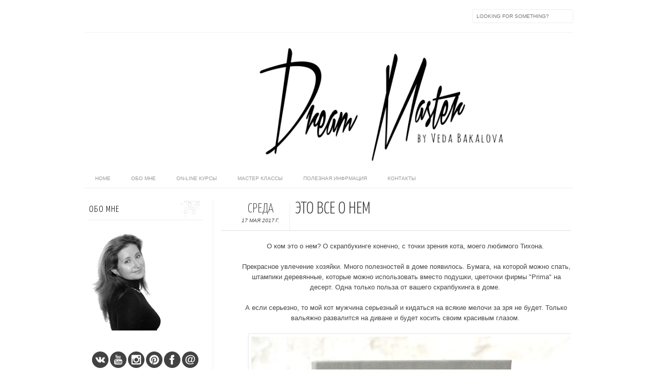

--- FILE ---
content_type: text/html; charset=UTF-8
request_url: https://veda-studio.blogspot.com/2017/05/blog-post.html?showComment=1495091108614
body_size: 33102
content:
<!DOCTYPE html>
<html dir='ltr' xmlns='http://www.w3.org/1999/xhtml' xmlns:b='http://www.google.com/2005/gml/b' xmlns:data='http://www.google.com/2005/gml/data' xmlns:expr='http://www.google.com/2005/gml/expr' xmlns:fb='http://www.facebook.com/2008/fbml'>
<head>
<link href='https://www.blogger.com/static/v1/widgets/2944754296-widget_css_bundle.css' rel='stylesheet' type='text/css'/>
<meta content='text/html; charset=UTF-8' http-equiv='Content-Type'/>
<meta content='blogger' name='generator'/>
<link href='https://veda-studio.blogspot.com/favicon.ico' rel='icon' type='image/x-icon'/>
<link href='http://veda-studio.blogspot.com/2017/05/blog-post.html' rel='canonical'/>
<link rel="alternate" type="application/atom+xml" title="Dream Master - Atom" href="https://veda-studio.blogspot.com/feeds/posts/default" />
<link rel="alternate" type="application/rss+xml" title="Dream Master - RSS" href="https://veda-studio.blogspot.com/feeds/posts/default?alt=rss" />
<link rel="service.post" type="application/atom+xml" title="Dream Master - Atom" href="https://draft.blogger.com/feeds/6190761319280316871/posts/default" />

<link rel="alternate" type="application/atom+xml" title="Dream Master - Atom" href="https://veda-studio.blogspot.com/feeds/5419063033234009134/comments/default" />
<!--Can't find substitution for tag [blog.ieCssRetrofitLinks]-->
<link href='https://blogger.googleusercontent.com/img/b/R29vZ2xl/AVvXsEiiWj4jYywsIdmUwGhXBO7gbTOSmN-tcW_PQNeXRRmdRRgF-1Q-onEt0UbwfF2w9ANySQkCFn-HgUGU61fjQcMyMuvZmggF9H2Pmlg7EoRWP_32WGfZ9HQLzR5t4LOC4m8QBCj83YX2lDw/s640/1.jpg' rel='image_src'/>
<meta content='http://veda-studio.blogspot.com/2017/05/blog-post.html' property='og:url'/>
<meta content='Это все о нем' property='og:title'/>
<meta content='  О ком это о нем? О скрапбукинге конечно, с точки зрения кота, моего любимого Тихона.     Прекрасное увлечение хозяйки. Много полезностей в...' property='og:description'/>
<meta content='https://blogger.googleusercontent.com/img/b/R29vZ2xl/AVvXsEiiWj4jYywsIdmUwGhXBO7gbTOSmN-tcW_PQNeXRRmdRRgF-1Q-onEt0UbwfF2w9ANySQkCFn-HgUGU61fjQcMyMuvZmggF9H2Pmlg7EoRWP_32WGfZ9HQLzR5t4LOC4m8QBCj83YX2lDw/w1200-h630-p-k-no-nu/1.jpg' property='og:image'/>
<title>
Это все о нем | Dream Master
</title>
<link href="//fonts.googleapis.com/css?family=Oswald:300,400" rel="stylesheet" type="text/css">
<link href="//fonts.googleapis.com/css?family=Yanone+Kaffeesatz:300" rel="stylesheet" type="text/css">
<style type='text/css'>@font-face{font-family:'Josefin Slab';font-style:normal;font-weight:300;font-display:swap;src:url(//fonts.gstatic.com/s/josefinslab/v29/lW-5wjwOK3Ps5GSJlNNkMalnqg6vBMjoPg.woff2)format('woff2');unicode-range:U+0000-00FF,U+0131,U+0152-0153,U+02BB-02BC,U+02C6,U+02DA,U+02DC,U+0304,U+0308,U+0329,U+2000-206F,U+20AC,U+2122,U+2191,U+2193,U+2212,U+2215,U+FEFF,U+FFFD;}@font-face{font-family:'Josefin Slab';font-style:normal;font-weight:400;font-display:swap;src:url(//fonts.gstatic.com/s/josefinslab/v29/lW-5wjwOK3Ps5GSJlNNkMalnqg6vBMjoPg.woff2)format('woff2');unicode-range:U+0000-00FF,U+0131,U+0152-0153,U+02BB-02BC,U+02C6,U+02DA,U+02DC,U+0304,U+0308,U+0329,U+2000-206F,U+20AC,U+2122,U+2191,U+2193,U+2212,U+2215,U+FEFF,U+FFFD;}</style>
<style id='page-skin-1' type='text/css'><!--
/*-----------------------------------------------
Blogger Template Style
Name:     Galauness
Date:     11 August 2012
Designer: Iksandi Lojaya
URL:      iksandilojaya.com
----------------------------------------------- */
/* Variable definitions
====================
<Variable name="bgcolor" description="Page Background Color"
type="color" default="#fff">
<Variable name="textcolor" description="Text Color"
type="color" default="#666">
<Variable name="linkcolor" description="Link Color"
type="color" default="#999">
<Variable name="linkhovercolor" description="Link Hover Color"
type="color" default="#333">
<Variable name="pagetitlecolor" description="Blog Title Color"
type="color" default="#000">
<Variable name="descriptioncolor" description="Blog Description Color"
type="color" default="#777">
<Variable name="titlecolor" description="Post Title Color"
type="color" default="#333">
<Variable name="bordercolor" description="Border Color"
type="color" default="#ccc">
<Variable name="sidebarcolor" description="Sidebar Title Color"
type="color" default="#777">
<Variable name="sidebartextcolor" description="Sidebar Text Color"
type="color" default="#666">
<Variable name="visitedlinkcolor" description="Visited Link Color"
type="color" default="#888">
<Variable name="pagelinkcolor" description="Page Link Color"
type="color" default="#333">
<Variable name="widgettitlefont" description="Widget Title Font"
type="font" default="normal normal 11px Arial, Georgia, Serif">
<Variable name="bodyfont" description="Text Font"
type="font" default="normal normal 11px Arial, Georgia, Serif">
<Variable name="headerfont" description="Sidebar Title Font"
type="font"
default="normal normal 11px 'Verdana',Trebuchet,Trebuchet MS,Arial,Sans-serif">
<Variable name="pagetitlefont" description="Blog Title Font"
type="font"
default="normal normal 60px Oswald, Georgia, Serif">
<Variable name="descriptionfont" description="Blog Description Font"
type="font"
default="normal normal 10px 'Arial', Verdana, Trebuchet, Trebuchet MS, Verdana, Sans-serif">
<Variable name="postfooterfont" description="Post Footer Font"
type="font"
default="normal normal 78% 'Trebuchet MS', Trebuchet, Arial, Verdana, Sans-serif">
<Variable name="pagenavifont" description="Page Navigation Font"
type="font"
default="normal normal 10px Verdana, Arial, Serif">
<Variable name="startSide" description="Side where text starts in blog language"
type="automatic" default="left">
<Variable name="endSide" description="Side where text ends in blog language"
type="automatic" default="right">
*/
/* =============================
Misc and Reset
============================= */
#navbar-iframe, .feed-links, .status-msg-wrap {
display:none;
}
#ArchiveList {
font: 300 15px Yanone Kaffeesatz;
}
.widget .Label {
font: 300 14px Yanone Kaffeesatz;
}
::selection {
background:#000000;
color:#fff
}
::-moz-selection {
background:#000000;
color:#fff
}
.follow-by-email-address {
margin-top:2px;
border-radius:3px;
box-shadow:none;
}
.flickr_badge_image {
float:left;
margin:0 5px 0 0;
}
.flickr_badge_image img {
height:70px;
width:70px;
}
.flickr_info {
margin:0 5px;
font:10px arial;
color:333;
}
body {
margin:0;
color:#333;
background:#ffffff;
text-align:center;
}
a:link {
color:#999999;
text-decoration:none;
}
a:visited {
color:#888888;
text-decoration:none;
}
a:hover {
color:#333333;
text-decoration:underline;
}
a img {
border-width:0;
}
/* =============================
Popular Posts Style
============================= */
.PopularPosts {
font-family: arial;
}
.PopularPosts .item-content {
border-bottom: 1px dotted #eee;
padding-bottom :10px;
}
.PopularPosts .item-snippet {
font: 11px Arial;
text-align: justify;
}
.PopularPosts .item-title {
font: 16px Yanone Kaffeesatz;
}
.PopularPosts .item-thumbnail img {
border: 1px solid #fbfbfb;
padding: 0;
}
/* =============================
LightBox
============================= */
#jquery-overlay {
position:absolute;
top:0;
left:0;
z-index:90;
width:100%;
height:500px;
}
#jquery-lightbox {
position:absolute;
top:0;
left:0;
width:100%;
z-index:100;
text-align:center;
line-height:0;
}
#jquery-lightbox a, #jquery-lightbox a:hover {
border:none;
}
#jquery-lightbox a img {
border:none;
}
#lightbox-container-image-box {
position:relative;
background-color:#fff;
width:250px;
height:250px;
margin:0 auto;
}
#lightbox-container-image {
padding:10px;
}
#lightbox-loading {
position:absolute;
top:40%;
left:0%;
height:25%;
width:100%;
text-align:center;
line-height:0;
}
#lightbox-nav{
position:absolute;
top:0;
left:0;
height:100%;
width:100%;
z-index:10;
}
#lightbox-container-image-box > #lightbox-nav {
left:0;
}
#lightbox-nav a {
outline:none;
}
#lightbox-nav-btnPrev, #lightbox-nav-btnNext {
width:49%;
height:100%;
zoom:1;
display:block;
}
#lightbox-nav-btnPrev {
left:0;
float:left;
}
#lightbox-nav-btnNext {
right:0;
float:right;
}
#lightbox-container-image-data-box {
font:10px Verdana,Helvetica,sans-serif;
background-color:#fff;
margin:0 auto;
line-height:1.4em;
overflow:auto;
width:100%;
padding:0 10px 0;
}
#lightbox-container-image-data {
padding:0 10px;
color:#666;
}
#lightbox-container-image-data #lightbox-image-details {
width:70%;
float:left;
text-align:left;
}
#lightbox-image-details-caption {
font-weight:bold;
}
#lightbox-image-details-currentNumber {
display:block;
clear:left;
padding-bottom:1.0em;
}
#lightbox-secNav-btnClose {
width:66px;
float:right;
padding-bottom:0.7em;
}
/* =============================
Social Links
============================= */
#interwebz-wrapper {
display:inline-block;
width:950px;
border-bottom:1px solid #f2f2f2;
border-top:none;
padding:5px 0;
}
.interwebz {
list-style:none;
margin:0;
padding:10px 0;
width:auto;
overflow:hidden;
float:left;
}
.interwebz li {
float:left;
margin-right:10px;
border:none;
}
.interwebz li:last-child{margin:0}
/* Flickr */
.icon-flickr a, .icon-instagram a, .icon-facebook a, .icon-gplus a, .icon-lastfm a, .icon-feed a, .icon-skype a, .icon-twitter a, .icon-youtube a {
float:left;
background:url(https://blogger.googleusercontent.com/img/b/R29vZ2xl/AVvXsEjmRTLvUC-PafEw0DaTBMQF_CR7QxseH4JsebZfR2rw_3oBrb7ON5ea39UP_eP-HxCdCemURKCLpVvpkTbChF9V_U721RaH4-v5oUHKWYlWcbTA7eN-8y-z8yrTfWi_dHS4zDnU4rVikHU/s0/social-media.png) no-repeat left bottom;
text-indent:-9999px;
width:32px;
height:32px;
-o-transition: all 0.3s;
-moz-transition: all 0.3s;
-webkit-transition: all 0.3s;
}
.icon-flickr a:hover, .icon-instagram a:hover, .icon-facebook a:hover, .icon-gplus a:hover, .icon-lastfm a:hover, .icon-feed a:hover, .icon-skype a:hover, .icon-twitter a:hover, .icon-youtube a:hover {
background:url(https://blogger.googleusercontent.com/img/b/R29vZ2xl/AVvXsEjmRTLvUC-PafEw0DaTBMQF_CR7QxseH4JsebZfR2rw_3oBrb7ON5ea39UP_eP-HxCdCemURKCLpVvpkTbChF9V_U721RaH4-v5oUHKWYlWcbTA7eN-8y-z8yrTfWi_dHS4zDnU4rVikHU/s0/social-media.png) no-repeat left top;
-o-transition: all 0.3s;
-moz-transition: all 0.3s;
-webkit-transition: all 0.3s;
}
/* Instagram */
.icon-instagram, .icon-instagram a {
background-position:-32px bottom;
}
.icon-instagram:hover, .icon-instagram a:hover {
background-position:-32px top;
}
/* Facebook */
.icon-facebook, .icon-facebook a {
background-position:-64px bottom;
}
.icon-facebook:hover, .icon-facebook a:hover {
background-position:-64px top;
}
/* Google+ */
.icon-gplus, .icon-gplus a {
background-position:-96px bottom;
}
.icon-gplus:hover, .icon-gplus a:hover {
background-position:-96px top;
}
/* Last.fm */
.icon-lastfm, .icon-lastfm a {
background-position:-128px bottom;
}
.icon-lastfm:hover, .icon-lastfm a:hover {
background-position:-128px top;
}
/* RSS Feed */
.icon-feed, .icon-feed a {
background-position:-160px bottom;
}
.icon-feed:hover, .icon-feed a:hover {
background-position:-160px top;
}
/* Skype */
.icon-skype, .icon-skype a {
background-position:-192px bottom;
}
.icon-skype:hover, .icon-skype a:hover {
background-position:-192px top;
}
/* Twitter */
.icon-twitter, .icon-twitter a {
background-position:-224px bottom;
}
.icon-twitter:hover, .icon-twitter a:hover {
background-position:-224px top;
}
/* Youtube */
.icon-youtube, .icon-youtube a {
background-position:-256px bottom;
}
.icon-youtube:hover, .icon-youtube a:hover {
background-position:-256px top;
}
/* =============================
Search Box
============================= */
#srcnt {
float:right;
margin:0;
padding:13px 0;
width:auto;
overflow:hidden;
}
#search input[type="text"] {
border: 1px solid #eee;
border-radius:3px;
color: #777;
width: 180px;
padding: 7px;
font:normal 10px Verdana, Arial;
text-transform:uppercase;
-webkit-transition: all 0.5s ease 0s;
-moz-transition: all 0.5s ease 0s;
-o-transition: all 0.5s ease 0s;
transition: all 0.5s ease 0s;
}
#search input[type="text"]:focus {
width: 220px;
}
/* =============================
Header
============================= */
#header-wrapper{
width:950px;
margin:20px auto 0;
}
#header-inner {
background-position: center;
margin:0 auto;
width:950px;
}
#header {
margin:0;
text-align: center;
color:#000000;
width:950px;
}
#header h1 {
margin:5px 5px 0;
padding:15px 20px 0;
line-height:1.2em;
text-transform:uppercase;
letter-spacing:.2em;
font: 300 60px Josefin Slab;
}
#header a {
color:#000000;
text-decoration:none;
}
#header a:hover {
color:#000000;
}
#header .description {
margin:0 5px 0;
padding:0 20px 15px;
max-width:950px;
letter-spacing:.2em;
line-height: 1.4em;
font: normal normal 10px Josefin Slab;
color: #777777;
text-transform: uppercase;
}
#header-inner img {
margin:0 auto;
max-width:950px;
height:auto;
}
#header img {
margin:0 auto;
max-width:950px;
height:auto;
}
/* =============================
Navigation
============================= */
*{
margin:0;
padding:0;
outline:0;
}
.nav {
width:950px;
height:auto;
border-bottom:1px solid #eee;
margin:10px auto 5px;
display:inline-block;
}
.menu {
width:auto;
list-style:none;
font:normal normal 10px Verdana, Arial;
text-align:center;
margin:0 auto;
}
.menu a {
float:left;
color:#999;
text-decoration:none;
text-transform:uppercase;
width:auto;
line-height:36px;
padding:0 20px;
}
.menu a:hover,li.menuhover a{
color:#111;
}
.menu li {
position:relative;
float:left;
width:auto;
}
.menu li:last-child {
background:none;
}
.menu ul{
display:none;
position:absolute;
top:36px;
left:0;
background:#fbfbfb;
display:none;
list-style:none;
}
.menu ul li{
float:none;
border-top:1px solid #e3e3e3;
border-right:1px solid #e3e3e3;
border-left:1px solid #e3e3e3;
width:auto;
background:none;
}
.menu ul li:last-child {
border-bottom:1px solid #e3e3e3
}
.menu ul li a{
float:none;
display:block;
background:none;
line-height:36px;
min-width:137px;
width:auto;
text-align:left;
padding-left:10px;
color:#444;
}
.menu ul li a:hover{
background:#fdfdfd;
color:#777;
}
/* =============================
Wrapper
============================= */
#total-wrapper {
margin: 0 auto;
padding 0 10px;
background:#fff;
width:1000px;
}
#outer-wrapper{
width:960px;
margin:10px auto 0;
padding:5px 20px 0;
text-align:left;
font:normal normal 12px Arial, Tahoma, Helvetica, FreeSans, sans-serif;
}
#main-wrapper {
width:680px;
float:right;
word-wrap:break-word;
overflow:hidden;
}
#sidebar-wrapper{
width:240px;
float:left;
word-wrap:break-word;
overflow:hidden;
}
/* =============================
Heading
============================= */
h2{
margin:1.5em 0 15px;
font:normal normal 11px Arial, Tahoma, Helvetica, FreeSans, sans-serif;
line-height: 1.4em;
padding-bottom:10px;
text-transform:uppercase;
letter-spacing:.2em;
color:#000;
}
.sidebar h2 {
padding:9px 3px 10px;
margin:0 0 15px;
letter-spacing:1px;
border-bottom:1px solid #eee;
font:300 18px Yanone Kaffeesatz;
background:url(https://blogger.googleusercontent.com/img/b/R29vZ2xl/AVvXsEjO0NEdjuOvQRf_HMRuajgx3blSTVJQbtfsRsMduOAN1C0o8sOpUfpreJRPAyY02_kXbbDfHRxcGPhlCOVm9wvXmk62AyL4D0tOBx5eS0SUPpPUZ4kLQ0_BRfnI2HELybsVGONH2VA8O9g/s0/h2-date-header.png)right bottom no-repeat #fff;
}
#blog-date-header {
font:normal 8px Verdana, Arial;
color:#555;
letter-spacing:0;
}
#blog-date-header i {
text-transform:none;
}
h2.date-header {
border-bottom:1px solid #eee;
color:#777;
}
/* =============================
Posts
============================= */
.post {
margin:.5em 0 1.5em;
border-bottom:1px solid #eee;
padding-bottom:1.5em;
font-family:Arial,Sans-serif,Verdana;
color:#444;
}
.post h3 {
margin:.25em 0 0;
padding:0 0 4px;
font-size:140%;
line-height:1.4em;
color:#333;
font-family:oswald;
}
.post h3 a, .post h3 a:visited, .post h3 strong {
display:block;
text-decoration:none;
color:#333;
font-weight:400;
}
.post h3 strong, .post h3 a:hover {
color:#000;
}
.post-body {
margin:0 0 1.75em;
line-height:170%;
font:12px arial;
}
.post-body blockquote {
line-height:1.3em;
}
.post-footer {
margin:.75em 0;
color:#777;
text-transform:uppercase;
letter-spacing:.1em;
font:normal normal 78% Arial, Tahoma, Helvetica, FreeSans, sans-serif;
line-height:1.4em;
}
.comment-link {
margin-startside:.6em;
}
.post img {
max-width:640px;
height:auto;
}
.post table. tr-caption-container {
padding-bottom:4px;
}
.tr-caption-container img {
border:none;
padding:0;
}
.post blockquote {
margin:1em 20px;
padding:2px 5px 2px 35px;
font-style:italic;
color:#777;
}
.post blockquote p {
margin:.75em 0;
}
/* =============================
Comment
============================= */
.comments .comments-content {
font:normal 11px Arial;
text-align:left;
line-height:1.4em;
margin-bottom:16px;
}
.comments .comments-content .user {
font-style:normal;
font-weight:normal;
text-transform:uppercase;
color:#000;
}
.comments .comments-content .datetime {
margin-left:10px;
}
.comment-replies{
background:#fbfbfd;
box-shadow:inset 0 0 0 1px #f2f2f2;
border-radius:3px;
}
.comments .comment .comment-actions a {
background:#999;
color:#fff;
padding:2px 5px;
margin-right:10px;
font:10px sans-serif;
border-radius:3px;
-moz-border-radius:3px;
-webkit-border-radius:3px;
transition:.2s linear;
-moz-transition:.2s linear;
-webkit-transition:.2s linear;
}
.comments .comment .comment-actions a:hover {
background:#000;
text-decoration:none;
transition:.2s linear;
-moz-transition:.2s linear;
-webkit-transition:.2s linear;
}
.comments .avatar-image-container {
border-radius:3px;
}
.comments .thread-toggle a {
color:#a58;
}
.comments .thread-toggle a:hover {
padding-left:10px;
color:#a47;
text-decoration:none;
}
.comments .thread-toggle a:hover, .comments .thread-toggle a {
transition:.2s linear;
-moz-transition:.2s linear;
-webkit-transition:.2s linear;
}
#comments h4 {
margin:1em 0;
line-height:1.4em;
letter-spacing:.2em;
color:#777777;
text-transform:uppercase;
font:normal 11px Arial;
}
#comments-block {
margin:1em 0 1.5em;
line-height:1.6em;
}
#comments-block .comment-author {
margin:.5em 0;
}
#comments-block .comment-body {
margin:.25em 0 0;
}
#comments-block .comment-footer {
margin:-.25em 0 2em;
line-height: 1.4em;
text-transform:uppercase;
letter-spacing:.1em;
}
#comments-block .comment-body p {
margin:0 0 .75em;
}
.deleted-comment {
font-style:italic;
color:gray;
}
/* =============================
Post Navigation
============================= */
#blog-pager-newer-link, #blog-pager-newer-link a {
background:url(https://blogger.googleusercontent.com/img/b/R29vZ2xl/AVvXsEjFYgkyCCsoSce1uUA1UevLKQRMR3p22_0qW3GgJzlGnmvGk4St7P0yps9KN3ux6roI7NMICzav732V_YSwFbfxK1CEtRrJ8qXHeCX_odcch2rlSyQ0aTvRy-kICEoGnjdgMgiVDHMVUco/s0/post-navi.png) no-repeat left top;
float:left;
width:26px;
height:26px;
text-indent:-9999px;
}
#blog-pager-older-link, #blog-pager-older-link a {
background:url(https://blogger.googleusercontent.com/img/b/R29vZ2xl/AVvXsEjFYgkyCCsoSce1uUA1UevLKQRMR3p22_0qW3GgJzlGnmvGk4St7P0yps9KN3ux6roI7NMICzav732V_YSwFbfxK1CEtRrJ8qXHeCX_odcch2rlSyQ0aTvRy-kICEoGnjdgMgiVDHMVUco/s0/post-navi.png) no-repeat right top;
float:right;
width:26px;
height:26px;
text-indent:-9999px;
}
#blog-pager {
text-align: center;
border-top:1px solid #eee;
margin: 10px 5px 0;
}
.home-link{}
/* =============================
Sidebar
============================= */
.sidebar {
color: #666666;
line-height: 1.5em;
margin:0 5px 0 10px;
}
.sidebar ul {
list-style:none;
padding:0;
margin:0;
}
.sidebar li {
line-height:1.5em;
}
.sidebar .widget {
margin:0 0 1.5em;
padding:0 0 1.5em;
}
.main .widget{
border-bottom:1px solid #ccc;
margin:0 0 1px;
padding:0 0 1.5em;
}
.main .Blog{
border-bottom-width:0;
}
/* =============================
Profile
============================= */
.profile-img {
float: left;
margin-top: 0;
margin-right: 5px;
margin-bottom: 5px;
margin-left: 0;
padding: 4px;
border: 1px solid #cccccc;
}
.profile-data {
margin:0;
text-transform:uppercase;
letter-spacing:.1em;
font: normal normal 78% Arial, Tahoma, Helvetica, FreeSans, sans-serif;
color: #777777;
font-weight: bold;
line-height: 1.6em;
}
.profile-datablock {
margin:.5em 0 .5em;
}
.profile-textblock {
margin: 0.5em 0;
line-height: 1.6em;
}
.profile-link {
font: normal normal 78% Arial, Tahoma, Helvetica, FreeSans, sans-serif;
text-transform: uppercase;
letter-spacing: .1em;
}
/* =============================
Twitter Widget
============================= */
#twitter_div ul {
list-style-type:none;
margin:0 10px 0 0;
padding:0;
}
#twitter_div ul li {
border:none;
background:url(https://blogger.googleusercontent.com/img/b/R29vZ2xl/AVvXsEjJhfU87IckU53Cw29Uffr-29iTubo_wWDEkr4TON6afwNz7u4biPR4rVyQaDr99LmUaEMGSSpAJ8bbJTGjg6Wd3Ozv-SF9Mc7bL7CeOGVtFpS0938dLTJ3qDDawNNwSvU_IU1H3ApRvyw/s0/tweet-li.png) no-repeat left 5px;
padding:0 0 10px 25px;
font-family:arial;
font-size:11px;
color:#555;
}
#twitter_div ul li a {
color:#111;
font-style:italic;
}
/* =============================
Error Page
============================= */
#errorpage {
width:400px;
text-align:center;
margin:20px auto;
text-transform:uppercase;
}
#errorpage h1 {
font:300 60px Yanone Kaffeesatz;
}
#errorpage h3 {
font:300 20px Oswald;
color:#555;
}
#errorpage p {
font:9px Arial;
margin-top:5px;
border-top:1px dashed #ddd;
padding-top:10px;
color:#888;
}
#srcnt-errorpage {
margin:0;
padding:13px 0;
width:auto;
overflow:hidden;
}
#search-errorpage input[type="text"] {
border: 1px solid #ccc;
border-radius:3px;
color: #777;
width: 180px;
padding: 7px;
font:normal 10px Verdana, Arial;
text-transform:uppercase;
}
#search-errorpage input[type="text"]:focus {
border: 1px solid #777;
}
/* =============================
Posts Thumbnail and Description
============================= */
.snips-image{
width:310px;
height:185px;
position:relative;
line-height:1.6em;
margin:0;
overflow:hidden;
}
.snips-image img{
top:0;
left:0;
border:0;
position:absolute;
min-height:185px;
max-width:310px;
}
.snips-image a{
display:block;
position:relative;
overflow:hidden;
height:185px;
width:310px;
color:#555;
}
.snips-image a:hover{
text-decoration:none;
}
.summary{
padding:10px 0;
margin:0 50px;
font:10px Arial, sans-serif;
border-bottom:1px solid #eee;
border-top:1px solid #eee;
color:#666;
}
.snips-header{
margin:25px 50px 10px;
font:300 12px oswald;
text-decoration:underlined;
}
/* =============================
Middle and Footer
============================= */
#middle-wrapper {
width:950px;
margin:0 auto;
padding-top:20px;
border-top:1px solid #eee;
}
#middle-columns {
font:normal 11px arial;
width:950px;
margin:0 auto 20px;
text-align:left;
padding:0 0 20px;
}
#middle-columns h2 {
margin:1.5em 0 15px;
font:normal normal 11px Arial, Tahoma, Helvetica, FreeSans, sans-serif;
border-bottom:1px solid #eee;
line-height: 1.4em;
padding: 0 0 10px;
text-transform:uppercase;
letter-spacing:.2em;
color:#555;
}
.column1 {
width:300px;
float:left;
margin:3px 25px 3px 0;
text-align:left;
}
.column2 {
width:300px;
float:left;
margin:3px 0;
text-align:left;
}
.column3 {
width:300px;
float:left;
margin:3px 0 3px 25px;
text-align:left;
}
#col1, #col2, #col3 {
text-align:justify;
color:#555;
line-height:17.5px;
}
#col1 a, #col2 a, #col3 a {
color:##999999;
}
/* =============================
Footer Links and Credits
============================= */
#footer-links-wrap {
padding:20px 0 20px;
width:950px;
margin:5px auto 0;
border-top:1px solid #eee;
background:url(https://blogger.googleusercontent.com/img/b/R29vZ2xl/AVvXsEh4WcvEuLKXP-VyIBKima2nKH9H9pg-SoF31O1Fhd26o0Eq0O-ldLv-YbagnDkTzD1m6t2oZ27kUrAj4uDxPhftC6wojGJuBPZ47aMTl08XQNHc6ga82d9_W8j1Phv-Ei-_Hbg4y6A6g8U/s0/bottom-left.png) no-repeat left center ,url(https://blogger.googleusercontent.com/img/b/R29vZ2xl/AVvXsEgZzVkaOmTspUzd5OG25pVgQhaozl7DjRsAVrTeN_ENlz0tp7H-i75K2rHl9hrBZwiPKzRnB8hLX6hsQAwqhzWqfX7bpIYuxVJoEPeHeZ0kYEWGyVgrh3H_IYJj-fjFdmKzjYTyk1sD1mM/s0/bottom-right.png) no-repeat right center;
}
#footer-links a {
color:#333;
font-style:normal;
}
#footer-links {
color:#000;
width:950px;
margin:0 auto;
clear:both;
font:italic 11px arial;
text-align:center;
}
#credits {
line-height:20px;
}

--></style>
<script type='text/javascript'>
//<![CDATA[
var dropd={};function T$(i){return document.getElementById(i)}function T$$(e,p){return p.getElementsByTagName(e)}dropd.dropdown=function(){var p={fade:1,slide:1,active:0,timeout:200},init=function(n,o){for(s in o){p[s]=o[s]}p.n=n;this.build()};init.prototype.build=function(){this.h=[];this.c=[];this.z=1000;var s=T$$('ul',T$(p.id)),l=s.length,i=0;p.speed=p.speed?p.speed*.1:.5;for(i;i<l;i++){var h=s[i].parentNode;this.h[i]=h;this.c[i]=s[i];h.onmouseover=new Function(p.n+'.show('+i+',1)');h.onmouseout=new Function(p.n+'.show('+i+')')}};init.prototype.show=function(x,d){var c=this.c[x],h=this.h[x];clearInterval(c.t);clearInterval(c.i);c.style.overflow='hidden';if(d){if(p.active&&h.className.indexOf(p.active)==-1){h.className+=' '+p.active}if(p.fade||p.slide){c.style.display='block';if(!c.m){if(p.slide){c.style.visibility='hidden';c.m=c.offsetHeight;c.style.height='0';c.style.visibility=''}else{c.m=100;c.style.opacity=0;c.style.filter='alpha(opacity=0)'}c.v=0}if(p.slide){if(c.m==c.v){c.style.overflow='visible'}else{c.style.zIndex=this.z;this.z++;c.i=setInterval(function(){slide(c,c.m,1)},20)}}else{c.style.zIndex=this.z;this.z++;c.i=setInterval(function(){slide(c,c.m,1)},20)}}else{c.style.zIndex=this.z;c.style.display='block'}}else{c.t=setTimeout(function(){hide(c,p.fade||p.slide?1:0,h,p.active)},p.timeout)}};function hide(c,t,h,s){if(s){h.className=h.className.replace(s,'')}if(t){c.i=setInterval(function(){slide(c,0,-1)},20)}else{c.style.display='none'}}function slide(c,t,d){if(c.v==t){clearInterval(c.i);c.i=0;if(d==1){if(p.fade){c.style.filter='';c.style.opacity=1}c.style.overflow='visible'}}else{c.v=(t-Math.floor(Math.abs(t-c.v)*p.speed)*d);if(p.slide){c.style.height=c.v+'px'}if(p.fade){var o=c.v/c.m;c.style.opacity=o;c.style.filter='alpha(opacity='+(o*100)+')'}}}return{init:init}}();
//]]>
</script>
<script src="//ajax.googleapis.com/ajax/libs/jquery/1.6.3/jquery.min.js" type="text/javascript"></script>
<script type='text/javascript'>
//<![CDATA[
(function(a){a.fn.lightBox=function(p){p=jQuery.extend({overlayBgColor:"#000",overlayOpacity:0.8,fixedNavigation:false,imageLoading:"https://blogger.googleusercontent.com/img/b/R29vZ2xl/AVvXsEgw_VK_ew3N8VI74VzRCTDYvo5tEc7BTWtBjgpd7O_0cdBpYliy2aAw1cX0LhynRCaYi9AUxc6pEGoVamx4pf_9BFZh3gyUwZW9kZBl4E0SHY2hFb2jfc1IYooiK6H3AoIVcjYMFpPpuIA/s0/preload.gif",imageBtnPrev:"https://blogger.googleusercontent.com/img/b/R29vZ2xl/AVvXsEjl8m-bjrGU1ggpW-Lx0EiL7syYl6o-iGz0DGxJKGqWkOfnewDxQTr4Vr3dwVcBMhlt9UXardQLkJ-kkFs8CC5uFbplndm9KAJ39Xxo0a77xrDFvDqTvCqB8K6aqC3j99t7anVngDPe22c/s0/lb-prev.gif",imageBtnNext:"https://blogger.googleusercontent.com/img/b/R29vZ2xl/AVvXsEjX0oxPSuydZUrRMCpMouXRnPlYFLzWDZV8mfFF5RmV4ihuNy8LVOxJNAvEBmjXBN5m89cYtvsdRqI2qNBVpKGZkFcYEBKXnr2tTu9A2rI2KrAk86XV15Lh33AwccqOIGDu-KcRlG-3mqg/s0/lb-next.gif",imageBtnClose:"https://blogger.googleusercontent.com/img/b/R29vZ2xl/AVvXsEjbmbYSEyhSe23J_RJK4AvCr7D0msPMFauMJqXpuYFNMQph9z-n5BAVNG10u-Fpw0HvvOSME0rfKF808OJ0mK3eO-qDBa5s-2INZ7MIDVK0o5KA-fZaxMjfFyWU3Dd2DmFg2hiOC9Ws7kM/s0/lb-close.gif",imageBlank:"https://blogger.googleusercontent.com/img/b/R29vZ2xl/AVvXsEiIm8rf4_T1LnEJAt9lhorD4yKMSMSWJF6RvRi4Vu475F2tVveUAsPZy610bwL4Nt5UO_pHzbPK4X59j_HxxoDcXS5g_bhgYn3ySHUvZpd_3_tNTVbT5snJrmmKlZ8PC2VR8In25MPMJ3c/s0/lb-blank.gif",containerBorderSize:10,containerResizeSpeed:400,txtImage:"Image",txtOf:"of",keyToClose:"c",keyToPrev:"p",keyToNext:"n",imageArray:[],activeImage:0},p);var i=this;function r(){o(this,i);return false}function o(v,u){a("embed, object, select").css({visibility:"hidden"});c();p.imageArray.length=0;p.activeImage=0;if(u.length==1){p.imageArray.push(new Array(v.getAttribute("href"),v.getAttribute("title")))}else{for(var t=0;t<u.length;t++){p.imageArray.push(new Array(u[t].getAttribute("href"),u[t].getAttribute("title")))}}while(p.imageArray[p.activeImage][0]!=v.getAttribute("href")){p.activeImage++}l()}function c(){a("body").append('<div id="jquery-overlay"></div><div id="jquery-lightbox"><div id="lightbox-container-image-box"><div id="lightbox-container-image"><img id="lightbox-image"><div style="" id="lightbox-nav"><a href="#" id="lightbox-nav-btnPrev"></a><a href="#" id="lightbox-nav-btnNext"></a></div><div id="lightbox-loading"><a href="#" id="lightbox-loading-link"><img src="'+p.imageLoading+'"></a></div></div></div><div id="lightbox-container-image-data-box"><div id="lightbox-container-image-data"><div id="lightbox-image-details"><span id="lightbox-image-details-caption"></span><span id="lightbox-image-details-currentNumber"></span></div><div id="lightbox-secNav"><a href="#" id="lightbox-secNav-btnClose"><img src="'+p.imageBtnClose+'"></a></div></div></div></div>');var t=f();a("#jquery-overlay").css({backgroundColor:p.overlayBgColor,opacity:p.overlayOpacity,width:t[0],height:t[1]}).fadeIn();var u=h();a("#jquery-lightbox").css({top:u[1]+(t[3]/10),left:u[0]}).show();a("#jquery-overlay,#jquery-lightbox").click(function(){b()});a("#lightbox-loading-link,#lightbox-secNav-btnClose").click(function(){b();return false});a(window).resize(function(){var v=f();a("#jquery-overlay").css({width:v[0],height:v[1]});var w=h();a("#jquery-lightbox").css({top:w[1]+(v[3]/10),left:w[0]})})}function l(){a("#lightbox-loading").show();if(p.fixedNavigation){a("#lightbox-image,#lightbox-container-image-data-box,#lightbox-image-details-currentNumber").hide()}else{a("#lightbox-image,#lightbox-nav,#lightbox-nav-btnPrev,#lightbox-nav-btnNext,#lightbox-container-image-data-box,#lightbox-image-details-currentNumber").hide()}var t=new Image();t.onload=function(){a("#lightbox-image").attr("src",p.imageArray[p.activeImage][0]);j(t.width,t.height);t.onload=function(){}};t.src=p.imageArray[p.activeImage][0]}function j(w,z){var t=a("#lightbox-container-image-box").width();var y=a("#lightbox-container-image-box").height();var x=(w+(p.containerBorderSize*2));var v=(z+(p.containerBorderSize*2));var u=t-x;var A=y-v;a("#lightbox-container-image-box").animate({width:x,height:v},p.containerResizeSpeed,function(){g()});if((u==0)&&(A==0)){if(a.browser.msie){n(250)}else{n(100)}}a("#lightbox-container-image-data-box").css({width:w});a("#lightbox-nav-btnPrev,#lightbox-nav-btnNext").css({height:z+(p.containerBorderSize*2)})}function g(){a("#lightbox-loading").hide();a("#lightbox-image").fadeIn(function(){k();s()});q()}function k(){a("#lightbox-container-image-data-box").slideDown("fast");a("#lightbox-image-details-caption").hide();if(p.imageArray[p.activeImage][1]){a("#lightbox-image-details-caption").html(p.imageArray[p.activeImage][1]).show()}if(p.imageArray.length>1){a("#lightbox-image-details-currentNumber").html(p.txtImage+" "+(p.activeImage+1)+" "+p.txtOf+" "+p.imageArray.length).show()}}function s(){a("#lightbox-nav").show();a("#lightbox-nav-btnPrev,#lightbox-nav-btnNext").css({background:"transparent url("+p.imageBlank+") no-repeat"});if(p.activeImage!=0){if(p.fixedNavigation){a("#lightbox-nav-btnPrev").css({background:"url("+p.imageBtnPrev+") left 15% no-repeat"}).unbind().bind("click",function(){p.activeImage=p.activeImage-1;l();return false})}else{a("#lightbox-nav-btnPrev").unbind().hover(function(){a(this).css({background:"url("+p.imageBtnPrev+") left 15% no-repeat"})},function(){a(this).css({background:"transparent url("+p.imageBlank+") no-repeat"})}).show().bind("click",function(){p.activeImage=p.activeImage-1;l();return false})}}if(p.activeImage!=(p.imageArray.length-1)){if(p.fixedNavigation){a("#lightbox-nav-btnNext").css({background:"url("+p.imageBtnNext+") right 15% no-repeat"}).unbind().bind("click",function(){p.activeImage=p.activeImage+1;l();return false})}else{a("#lightbox-nav-btnNext").unbind().hover(function(){a(this).css({background:"url("+p.imageBtnNext+") right 15% no-repeat"})},function(){a(this).css({background:"transparent url("+p.imageBlank+") no-repeat"})}).show().bind("click",function(){p.activeImage=p.activeImage+1;l();return false})}}m()}function m(){a(document).keydown(function(t){d(t)})}function e(){a(document).unbind()}function d(t){if(t==null){keycode=event.keyCode;escapeKey=27}else{keycode=t.keyCode;escapeKey=t.DOM_VK_ESCAPE}key=String.fromCharCode(keycode).toLowerCase();if((key==p.keyToClose)||(key=="x")||(keycode==escapeKey)){b()}if((key==p.keyToPrev)||(keycode==37)){if(p.activeImage!=0){p.activeImage=p.activeImage-1;l();e()}}if((key==p.keyToNext)||(keycode==39)){if(p.activeImage!=(p.imageArray.length-1)){p.activeImage=p.activeImage+1;l();e()}}}function q(){if((p.imageArray.length-1)>p.activeImage){objNext=new Image();objNext.src=p.imageArray[p.activeImage+1][0]}if(p.activeImage>0){objPrev=new Image();objPrev.src=p.imageArray[p.activeImage-1][0]}}function b(){a("#jquery-lightbox").remove();a("#jquery-overlay").fadeOut(function(){a("#jquery-overlay").remove()});a("embed, object, select").css({visibility:"visible"})}function f(){var v,t;if(window.innerHeight&&window.scrollMaxY){v=window.innerWidth+window.scrollMaxX;t=window.innerHeight+window.scrollMaxY}else{if(document.body.scrollHeight>document.body.offsetHeight){v=document.body.scrollWidth;t=document.body.scrollHeight}else{v=document.body.offsetWidth;t=document.body.offsetHeight}}var u,w;if(self.innerHeight){if(document.documentElement.clientWidth){u=document.documentElement.clientWidth}else{u=self.innerWidth}w=self.innerHeight}else{if(document.documentElement&&document.documentElement.clientHeight){u=document.documentElement.clientWidth;w=document.documentElement.clientHeight}else{if(document.body){u=document.body.clientWidth;w=document.body.clientHeight}}}if(t<w){pageHeight=w}else{pageHeight=t}if(v<u){pageWidth=v}else{pageWidth=u}arrayPageSize=new Array(pageWidth,pageHeight,u,w);return arrayPageSize}function h(){var u,t;if(self.pageYOffset){t=self.pageYOffset;u=self.pageXOffset}else{if(document.documentElement&&document.documentElement.scrollTop){t=document.documentElement.scrollTop;u=document.documentElement.scrollLeft}else{if(document.body){t=document.body.scrollTop;u=document.body.scrollLeft}}}arrayPageScroll=new Array(u,t);return arrayPageScroll}function n(v){var u=new Date();t=null;do{var t=new Date()}while(t-u<v)}return this.unbind("click").click(r)}})(jQuery);
$(document).ready(function(){
$('a[href$=jpg]:has(img)').lightBox();
$('a[href$=jpeg]:has(img)').lightBox();
$('a[href$=png]:has(img)').lightBox();
$('a[href$=gif]:has(img)').lightBox();
$('a[href$=bmp]:has(img)').lightBox();
});
//]]>
</script>
<script type='text/javascript'>
$(function() {$('.snips-image').hover(function(){$(this).find('img').animate({top:'220px'},{queue:false,duration:200});}, function(){$(this).find('img').animate({top:'0px'},{queue:false,duration:200});});})
</script>
<script>
$(document).ready(function(){$('#back-top a').click(function () {
$('body,html').animate({scrollTop: 0}, 800);return false;});});
</script>
<style>
#outer-wrapper {
  width:960px
}
#main-wrapper {
  width:680px;
  margin:0 10px 0 0;
  border-left:1px solid #eee;
  padding-left:15px;
}
#post-header-top {
  border-bottom:1px solid #ddd;
  margin-bottom:20px;
  padding-left:40px;
}
.date-post-top-wrapper {
  float:left;
  margin-right:10px;
}
.date-container {
  width:auto;
  height:auto;
  text-align:center;
  border-right:1px solid #eee;
  padding:0 20px 10px 0;
  margin-top:5px;
  text-transform:uppercase;
}
.post-date-day-name {
  font:300 25px Yanone Kaffeesatz;
}
.post-date-day-month-year {
  font:italic 10px arial;
}
.post h3 {
  margin:0 0 5px;
  font:300 33px Yanone Kaffeesatz;
  text-transform:uppercase;
}
.post-footer {
  padding:5px 10px;
  margin:0 0 5px;
  background:#fbfbfb;
  border:1px solid #f2f2f2;
  margin-left:40px;
}
.post {
  margin:0 0 1.5em;
  line-height:1.6em;
}
.post-body {
  margin:0 0 1.75em;
  font:12px arial;
  line-height:170%;
  margin-left:40px;
}
.post img {
  max-width:640px;
  height:auto;
}
.comments {
  margin-left:40px;
}
#blog-pager {
  margin-left:40px;
}
#related-posts {
  float:center;
  text-transform:none;
  height:100%;
  min-height:100%;
  padding-top:5px;
  margin-left:40px;
}
#related-posts h2 {
  color:#555;
  padding:5px;
  margin:0 0 10px;
  text-align:center;
  background:#fbfbfb;
  border-top:1px solid #eee;
  font:300 17px Yanone Kaffeesatz;
}
#related-posts a {
  color:#000;
  overflow:hidden;
  display:block;
  width:80px;
  height:155px;
}
#related-posts a:hover {
  background:#fbfbfb;
  color:#000;
  overflow:hidden;
}
#related-posts a img {
  transition:.3s linear;
  -moz-transition:all .3s;
  -webkit-transition:.3s linear;
  box-shadow:none;
  padding:4px;
  padding-top:7px;
}
#related-posts a img:hover {
  transition:.3s linear;
  -moz-transition:all .3s;
  -webkit-transition:.3s linear;
  margin-bottom:5px;
}
#rptxt{
  padding-top:5px;
  width:68px;
  height:65px;
  margin:5px;
  border-top:1px solid #ccc;
  font:300 13px Yanone Kaffeesatz;
  font-style:italic;
}
</style>
<script type='text/javascript'>
//<![CDATA[
var defaultnoimage='https://blogger.googleusercontent.com/img/b/R29vZ2xl/AVvXsEgIDDu262ZbyvOf9m8ikiddylh8soFpEq7IbyWgkK1ArdtAYXpod3hIe0v4PARHKrD1sdaaRzR9elPhiwuTQ1DQ3NNNdBC9zg5_AYgVPr1xd9ugXnCqLesQqQ2WguwJitr0o3WfWBP9C_s/s0/noimage.jpg';
var maxresults=7;
var splittercolor='#fff';
var relatedpoststitle='related posts';
//]]></script>
<script type='text/javascript'>
//<![CDATA[
var relatedTitles=new Array();var relatedTitlesNum=0;var relatedUrls=new Array();var thumburl=new Array();function related_results_labels_thumbs(json){for(var i=0;i<json.feed.entry.length;i++){var entry=json.feed.entry[i];relatedTitles[relatedTitlesNum]=entry.title.$t;try{thumburl[relatedTitlesNum]=entry.media$thumbnail.url}catch(error){s=entry.content.$t;a=s.indexOf("<img");b=s.indexOf("src=\"",a);c=s.indexOf("\"",b+5);d=s.substr(b+5,c-b-5);if((a!=-1)&&(b!=-1)&&(c!=-1)&&(d!="")){thumburl[relatedTitlesNum]=d}else{if(typeof(defaultnoimage)!=='undefined'){thumburl[relatedTitlesNum]=defaultnoimage}else{thumburl[relatedTitlesNum]="https://blogger.googleusercontent.com/img/b/R29vZ2xl/AVvXsEiabhoaWSIWeHv6VTNesWQqyM9r3baDQYJxw7arSH0kpBJAXm5uCSe535SU6ID0NmlxDRa_toS4TwyCiuA63vX2H49D9QzQoPdfsDZacJvx8XPpom6EH7CqP0Lun400SRdYMszuTH8Xgl4/s400/noimage.png"}}}if(relatedTitles[relatedTitlesNum].length>35){relatedTitles[relatedTitlesNum]=relatedTitles[relatedTitlesNum].substring(0,35)+"..."}for(var k=0;k<entry.link.length;k++){if(entry.link[k].rel=='alternate'){relatedUrls[relatedTitlesNum]=entry.link[k].href;relatedTitlesNum++}}}}function removeRelatedDuplicates_thumbs(){var tmp=new Array(0);var tmp2=new Array(0);var tmp3=new Array(0);for(var i=0;i<relatedUrls.length;i++){if(!contains_thumbs(tmp,relatedUrls[i])){tmp.length+=1;tmp[tmp.length-1]=relatedUrls[i];tmp2.length+=1;tmp3.length+=1;tmp2[tmp2.length-1]=relatedTitles[i];tmp3[tmp3.length-1]=thumburl[i]}}relatedTitles=tmp2;relatedUrls=tmp;thumburl=tmp3}function contains_thumbs(a,e){for(var j=0;j<a.length;j++){if(a[j]==e){return true}}return false}function printRelatedLabels_thumbs(current){var splitbarcolor;if(typeof(splittercolor)!=='undefined'){splitbarcolor=splittercolor}else{splitbarcolor="#d4eaf2"}for(var i=0;i<relatedUrls.length;i++){if((relatedUrls[i]==current)||(!relatedTitles[i])){relatedUrls.splice(i,1);relatedTitles.splice(i,1);thumburl.splice(i,1);i--}}var r=Math.floor((relatedTitles.length-1)*Math.random());var i=0;if(relatedTitles.length>0){document.write('<h2>'+relatedpoststitle+'</h2>')}document.write('<div style="clear: both;"/>');while(i<relatedTitles.length&&i<20&&i<maxresults){document.write('<a style="text-decoration:none;padding:0 5px 5px;float:left;');if(i!=0)document.write('border-left:solid 0.5px '+splitbarcolor+';"');else document.write('"');document.write(' href="'+relatedUrls[r]+'"><img style="width:72px;height:72px;border:0px;" src="'+thumburl[r]+'"/><br/><div id="rptxt">'+relatedTitles[r]+'</div></a>');i++;if(r<relatedTitles.length-1){r++}else{r=0}}document.write('</div>');relatedUrls.splice(0,relatedUrls.length);thumburl.splice(0,thumburl.length);relatedTitles.splice(0,relatedTitles.length)}
//]]>
</script>
<link href='https://draft.blogger.com/dyn-css/authorization.css?targetBlogID=6190761319280316871&amp;zx=0c180c7f-9951-479d-8735-6e0b4da4aba4' media='none' onload='if(media!=&#39;all&#39;)media=&#39;all&#39;' rel='stylesheet'/><noscript><link href='https://draft.blogger.com/dyn-css/authorization.css?targetBlogID=6190761319280316871&amp;zx=0c180c7f-9951-479d-8735-6e0b4da4aba4' rel='stylesheet'/></noscript>
<meta name='google-adsense-platform-account' content='ca-host-pub-1556223355139109'/>
<meta name='google-adsense-platform-domain' content='blogspot.com'/>

</head>
<body>
<div id='total-wrapper'>
<div id='interwebz-wrapper'>
<div id='srcnt'>
<form action='https://veda-studio.blogspot.com/search/' id='search' method='get'>
<input name='q' placeholder='looking for something?' size='40' type='text'/>
</form>
</div>
</div>
<div id='header-wrapper'>
<div class='header section' id='header'><div class='widget Header' data-version='1' id='Header1'>
<div id='header-inner'>
<a href='https://veda-studio.blogspot.com/' style='display: block'>
<img alt='Dream Master' height='250px; ' id='Header1_headerimg' src='https://blogger.googleusercontent.com/img/b/R29vZ2xl/AVvXsEi10Q83gZR_mmkZ-Gh1uiU8u4I5LN9Kkz396LNkjsv8xC2DX6LSTJ3sui9290RomleiBLMQZFtxexhn5O_SYDxQ1aSxQKsWaoYo4r73yjjuNthWJS_niszeJKtKrAVWCXN6KUFie6DxsOo/s1600-r/%25D0%25A8%25D0%25B0%25D0%25BF%25D0%25BA%25D0%25B0+%25D0%25B1%25D0%25BB%25D0%25BE%25D0%25B3%25D0%25B0+%25D0%25BA%25D0%25BE%25D0%25BF%25D0%25B8%25D1%258F.jpg' style='display: block' width='1024px; '/>
</a>
</div>
</div></div>
</div>
<!-- Start - Navigation Menu -->
<div class='nav'>
<ul class='menu' id='menu'>
<li><a href='https://veda-studio.blogspot.com/'>home</a></li>
<li><a href='http://www.vedascrap.ru/p/blog-page_23.html'>обо мне</a></li>
<li><a href='http://www.vedascrap.ru/p/blog-page_4.html'>on-line курсы</a></li>
<li><a href='http://www.vedascrap.ru/p/blog-page_14.html'>мастер классы</a></li>
<li><a href='http://www.vedascrap.ru/p/blog-page_16.html'>Полезная инфрмация</a></li>
<li><a class='drop-ctg' href='#'>Контакты</a>
<ul>
<li><a href='https://vk.com/id1485498'>vkontakte</a></li>
<li><a href='https://www.instagram.com/veda_bakalova/'>instagram</a></li>
<li><a href='https://www.facebook.com/veda.bakalova'>facebook</a></li>
<li><a href='https://ru.pinterest.com/vedabakalova/'>pinterest</a></li>
<li><a href='https://www.youtube.com/channel/UCKsP3iFLTIqCm9kI7d54I2Q'>youtube</a></li>
<li><a href='#'>bakalova@bk.ru</a></li>
<li><a href='#'>tel: +79119276063</a></li>
<li><a href='#'>skype:vedabakalova </a></li>
</ul>
</li>
</ul>
</div>
<!-- End - Navigation Menu -->
<script type='text/javascript'>
var dropdown=new dropd.dropdown.init("dropdown", {id:'menu', active:'menuhover'});
</script>
<div id='outer-wrapper'><div id='wrap2'>
<!-- skip links for text browsers -->
<span id='skiplinks' style='display:none;'>
<a href='#main'>skip to main </a> |
      <a href='#sidebar'>skip to sidebar</a>
</span>
<!-- Start - Error 404 Page -->
<!-- End - Error 404 Page -->
<div id='content-wrapper'>
<div id='main-wrapper'>
<div class='main section' id='main'><div class='widget Blog' data-version='1' id='Blog1'>
<div class='blog-posts hfeed'>
<!--Can't find substitution for tag [defaultAdStart]-->
<div class='date-outer'>
<div class='date-posts'>
<div class='post-outer'>
<div class='post hentry'>
<div id='post-header-top'>
<script type='text/javascript'>
var timestamp="среда, 17 мая 2017&#8239;г.";
if(timestamp!="") {
var timesplit=timestamp.split(",");
var date_dayname=timesplit[0];
var date_daymonyear=timesplit[1]};
</script>
<div class='date-post-top-wrapper'>
<div class='date-container'>
<span class='post-date-day-name'>
<script type='text/javascript'>document.write(date_dayname);</script>
</span>
<br/>
<span class='post-date-day-month-year'>
<script type='text/javascript'>document.write(date_daymonyear);</script>
</span>
</div>
</div>
<a name='5419063033234009134'></a>
<h3 class='post-title entry-title'>
Это все о нем
</h3>
<div class='clear'></div>
</div>
<div class='post-header'>
<div class='post-header-line-1'></div>
</div>
<div class='post-body entry-content' id='post-body-5419063033234009134'>
<div dir="ltr" style="text-align: left;" trbidi="on">
<div style="background-color: white; color: #666666; font-family: Verdana, Geneva, sans-serif; font-size: 13.2px; text-align: center;">
<span style="color: #444444; font-family: verdana, sans-serif;"><span style="text-align: left;">О ком это о нем? О скрапбукинге конечно, с точки зрения кота, моего любимого Тихона.&nbsp;</span></span></div>
<span style="background-color: white; color: #444444; font-family: verdana, sans-serif; font-size: 13.2px;"></span><br style="background-color: white; color: #666666; font-family: Verdana, Geneva, sans-serif; font-size: 13.2px;" />
<div style="background-color: white; color: #666666; font-family: Verdana, Geneva, sans-serif; font-size: 13.2px; text-align: center;">
<span style="color: #444444; font-family: verdana, sans-serif;"><span style="text-align: left;">Прекрасное увлечение хозяйки. Много полезностей в доме появилось. Бумага, на которой можно спать, штампики деревянные, которые можно использовать вместо подушки, цветочки фирмы "Prima" на десерт. Одна только польза от вашего скрапбукинга в доме.&nbsp;</span></span></div>
<span style="background-color: white; color: #444444; font-family: verdana, sans-serif; font-size: 13.2px;"></span><br style="background-color: white; color: #666666; font-family: Verdana, Geneva, sans-serif; font-size: 13.2px;" />
<div style="background-color: white; color: #666666; font-family: Verdana, Geneva, sans-serif; font-size: 13.2px; text-align: center;">
<span style="color: #444444; font-family: verdana, sans-serif;"><span style="text-align: left;">А если серьезно, то мой кот мужчина серьезный и кидаться на всякие мелочи за зря не будет. Только вальяжно развалится на диване и будет косить своим красивым глазом.&nbsp;</span></span></div>
<br style="background-color: white; color: #666666; font-family: Verdana, Geneva, sans-serif; font-size: 13.2px;" />
<div class="separator" style="background-color: white; clear: both; color: #666666; font-family: Verdana, Geneva, sans-serif; font-size: 13.2px; text-align: center;">
<a href="https://blogger.googleusercontent.com/img/b/R29vZ2xl/AVvXsEiiWj4jYywsIdmUwGhXBO7gbTOSmN-tcW_PQNeXRRmdRRgF-1Q-onEt0UbwfF2w9ANySQkCFn-HgUGU61fjQcMyMuvZmggF9H2Pmlg7EoRWP_32WGfZ9HQLzR5t4LOC4m8QBCj83YX2lDw/s1600/1.jpg" imageanchor="1" style="color: #888888; margin-left: 1em; margin-right: 1em; text-decoration-line: none;"><span style="color: #444444; font-family: verdana, sans-serif;"><img alt="@veda_bakalova #скрапбукинг #веда #ведабакалова #котики #альбомпрокота #альбомсвоимируками #фотоальбом" border="0" height="422" src="https://blogger.googleusercontent.com/img/b/R29vZ2xl/AVvXsEiiWj4jYywsIdmUwGhXBO7gbTOSmN-tcW_PQNeXRRmdRRgF-1Q-onEt0UbwfF2w9ANySQkCFn-HgUGU61fjQcMyMuvZmggF9H2Pmlg7EoRWP_32WGfZ9HQLzR5t4LOC4m8QBCj83YX2lDw/s640/1.jpg" style="background-attachment: initial; background-clip: initial; background-image: initial; background-origin: initial; background-position: initial; background-repeat: initial; background-size: initial; border: 1px solid rgb(238, 238, 238); box-shadow: rgba(0, 0, 0, 0.1) 1px 1px 5px; padding: 5px; position: relative;" title="" width="640" /></span></a></div>
<div style="background-color: white; color: #666666; font-family: Verdana, Geneva, sans-serif; font-size: 13.2px; text-align: center;">
<a name="more"></a><br /></div>
<a href="https://www.blogger.com/null" name="more" style="background-color: white; color: #666666; font-family: Verdana, Geneva, sans-serif; font-size: 13.2px;"></a><br style="background-color: white; color: #666666; font-family: Verdana, Geneva, sans-serif; font-size: 13.2px;" />
<div class="separator" style="background-color: white; clear: both; color: #666666; font-family: Verdana, Geneva, sans-serif; font-size: 13.2px; text-align: center;">
<a href="https://blogger.googleusercontent.com/img/b/R29vZ2xl/AVvXsEhgl_T5bFZ_Zf67sJRiBNWSeIh4OBltJ6SFjwQYKd_w0jTuvIbS96vAbHtpBeFXdULYrO_JWsUvFhELNPdk_hXt9FhAoeSzr-VySMuB244d4oqde18MdEMhx116UMtF3BX6qZiaJH3nkvw/s1600/2.jpg" imageanchor="1" style="color: #888888; margin-left: 1em; margin-right: 1em; text-decoration-line: none;"><span style="color: #444444; font-family: verdana, sans-serif;"><img alt="@veda_bakalova #скрапбукинг #веда #ведабакалова #котики #альбомпрокота #альбомсвоимируками #фотоальбом" border="0" height="422" src="https://blogger.googleusercontent.com/img/b/R29vZ2xl/AVvXsEhgl_T5bFZ_Zf67sJRiBNWSeIh4OBltJ6SFjwQYKd_w0jTuvIbS96vAbHtpBeFXdULYrO_JWsUvFhELNPdk_hXt9FhAoeSzr-VySMuB244d4oqde18MdEMhx116UMtF3BX6qZiaJH3nkvw/s640/2.jpg" style="background-attachment: initial; background-clip: initial; background-image: initial; background-origin: initial; background-position: initial; background-repeat: initial; background-size: initial; border: 1px solid rgb(238, 238, 238); box-shadow: rgba(0, 0, 0, 0.1) 1px 1px 5px; padding: 5px; position: relative;" title="" width="640" /></span></a></div>
<div style="background-color: white; color: #666666; font-family: Verdana, Geneva, sans-serif; font-size: 13.2px; text-align: center;">
<span style="color: #444444; font-family: verdana, sans-serif;">&nbsp;Вот такой малыш появился восемь лет назад у нас дома. Родила его наша совершенно обычная черно-белая кошка. Как такой красавчик получился?&nbsp;</span></div>
<div class="separator" style="background-color: white; clear: both; color: #666666; font-family: Verdana, Geneva, sans-serif; font-size: 13.2px; text-align: center;">
<a href="https://blogger.googleusercontent.com/img/b/R29vZ2xl/AVvXsEgBOCkn0ROOCbCcwuRLGunlOc4bJv69a0JmeaIEbl50Q7UXAN9veqepikb0JA-3Ev2WnjcWSohIhVm09nkHhRhh2L1krzzWpGKkLz-24MUle4WcinN1LZ-K9v_hwsmoVTxL-U6sWGZwz2M/s1600/5.jpg" imageanchor="1" style="color: #888888; margin-left: 1em; margin-right: 1em; text-decoration-line: none;"><span style="color: #444444; font-family: verdana, sans-serif;"><img alt="@veda_bakalova #скрапбукинг #веда #ведабакалова #котики #альбомпрокота #альбомсвоимируками #фотоальбом" border="0" height="422" src="https://blogger.googleusercontent.com/img/b/R29vZ2xl/AVvXsEgBOCkn0ROOCbCcwuRLGunlOc4bJv69a0JmeaIEbl50Q7UXAN9veqepikb0JA-3Ev2WnjcWSohIhVm09nkHhRhh2L1krzzWpGKkLz-24MUle4WcinN1LZ-K9v_hwsmoVTxL-U6sWGZwz2M/s640/5.jpg" style="background-attachment: initial; background-clip: initial; background-image: initial; background-origin: initial; background-position: initial; background-repeat: initial; background-size: initial; border: 1px solid rgb(238, 238, 238); box-shadow: rgba(0, 0, 0, 0.1) 1px 1px 5px; padding: 5px; position: relative;" title="" width="640" /></span></a></div>
<div style="background-color: white; color: #666666; font-family: Verdana, Geneva, sans-serif; font-size: 13.2px; text-align: center;">
<br /></div>
<div class="separator" style="background-color: white; clear: both; color: #666666; font-family: Verdana, Geneva, sans-serif; font-size: 13.2px; text-align: center;">
<a href="https://blogger.googleusercontent.com/img/b/R29vZ2xl/AVvXsEjU2Sv6GCQ5O7ZQVtOJ0naPxfgGr7-nXF8yR28nT4OVrDiQcvyb55KrBa3HygNA6nbFLvS7WuypaxT-FEfYvAZduffNchUNYKq77nK8UTeBXlaDsPl1Eq8mX631h6PVawYTDGZ77USZjEE/s1600/6.jpg" imageanchor="1" style="color: #888888; margin-left: 1em; margin-right: 1em; text-decoration-line: none;"><span style="color: #444444; font-family: verdana, sans-serif;"><img alt="@veda_bakalova #скрапбукинг #веда #ведабакалова #котики #альбомпрокота #альбомсвоимируками #фотоальбом" border="0" height="422" src="https://blogger.googleusercontent.com/img/b/R29vZ2xl/AVvXsEjU2Sv6GCQ5O7ZQVtOJ0naPxfgGr7-nXF8yR28nT4OVrDiQcvyb55KrBa3HygNA6nbFLvS7WuypaxT-FEfYvAZduffNchUNYKq77nK8UTeBXlaDsPl1Eq8mX631h6PVawYTDGZ77USZjEE/s640/6.jpg" style="background-attachment: initial; background-clip: initial; background-image: initial; background-origin: initial; background-position: initial; background-repeat: initial; background-size: initial; border: 1px solid rgb(238, 238, 238); box-shadow: rgba(0, 0, 0, 0.1) 1px 1px 5px; padding: 5px; position: relative;" title="" width="640" /></span></a></div>
<div style="background-color: white; color: #666666; font-family: Verdana, Geneva, sans-serif; font-size: 13.2px; text-align: center;">
<br /></div>
<div class="separator" style="background-color: white; clear: both; color: #666666; font-family: Verdana, Geneva, sans-serif; font-size: 13.2px; text-align: center;">
<a href="https://blogger.googleusercontent.com/img/b/R29vZ2xl/AVvXsEgxHWSHSh6RG4ETSrBP_xkQfAn7RpU-pRiSED3i4v69EtI3t7XXGaYptbySuUU7FIFFatg_nuwQSfqU6t7XKFjL7DkYc7hnVcJA_LRIDpMjRcIlDz5mHfzOAPCLZSIp29fpqCyKbZ6vWz4/s1600/7.jpg" imageanchor="1" style="color: #888888; margin-left: 1em; margin-right: 1em; text-decoration-line: none;"><span style="color: #444444; font-family: verdana, sans-serif;"><img alt="@veda_bakalova #скрапбукинг #веда #ведабакалова #котики #альбомпрокота #альбомсвоимируками #фотоальбом" border="0" height="422" src="https://blogger.googleusercontent.com/img/b/R29vZ2xl/AVvXsEgxHWSHSh6RG4ETSrBP_xkQfAn7RpU-pRiSED3i4v69EtI3t7XXGaYptbySuUU7FIFFatg_nuwQSfqU6t7XKFjL7DkYc7hnVcJA_LRIDpMjRcIlDz5mHfzOAPCLZSIp29fpqCyKbZ6vWz4/s640/7.jpg" style="background-attachment: initial; background-clip: initial; background-image: initial; background-origin: initial; background-position: initial; background-repeat: initial; background-size: initial; border: 1px solid rgb(238, 238, 238); box-shadow: rgba(0, 0, 0, 0.1) 1px 1px 5px; padding: 5px; position: relative;" title="" width="640" /></span></a></div>
<div style="background-color: white; color: #666666; font-family: Verdana, Geneva, sans-serif; font-size: 13.2px; text-align: center;">
<span style="color: #444444; font-family: verdana, sans-serif;">&nbsp;<span style="font-size: 13.2px;">Пошуршать пакетиками, улечься на бумагу, сожрать все цветочки, это наше любимое.</span></span></div>
<div class="separator" style="background-color: white; clear: both; color: #666666; font-family: Verdana, Geneva, sans-serif; font-size: 13.2px; text-align: center;">
<a href="https://blogger.googleusercontent.com/img/b/R29vZ2xl/AVvXsEhBNckffMzrHkF3MqV_AMXu1fN5mfayXMcVM84xX8jo4yisY9W9JmXmrpK7HyhFKHgUyolvhU91VpQWzBwIuDPS1D3NR8v0Us91VPpcAkD1nHwcur9O31Z4w0KWjcEe_gjKG6veEY_Y2Cw/s1600/8.jpg" imageanchor="1" style="color: #888888; margin-left: 1em; margin-right: 1em; text-decoration-line: none;"><span style="color: #444444; font-family: verdana, sans-serif;"><img alt="@veda_bakalova #скрапбукинг #веда #ведабакалова #котики #альбомпрокота #альбомсвоимируками #фотоальбом" border="0" height="422" src="https://blogger.googleusercontent.com/img/b/R29vZ2xl/AVvXsEhBNckffMzrHkF3MqV_AMXu1fN5mfayXMcVM84xX8jo4yisY9W9JmXmrpK7HyhFKHgUyolvhU91VpQWzBwIuDPS1D3NR8v0Us91VPpcAkD1nHwcur9O31Z4w0KWjcEe_gjKG6veEY_Y2Cw/s640/8.jpg" style="background-attachment: initial; background-clip: initial; background-image: initial; background-origin: initial; background-position: initial; background-repeat: initial; background-size: initial; border: 1px solid rgb(238, 238, 238); box-shadow: rgba(0, 0, 0, 0.1) 1px 1px 5px; padding: 5px; position: relative;" title="" width="640" /></span></a></div>
<div style="background-color: white; color: #666666; font-family: Verdana, Geneva, sans-serif; font-size: 13.2px; text-align: center;">
<span style="color: #444444; font-family: verdana, sans-serif;">&nbsp;<span style="font-size: 13.2px;">Все что шуршит и можно грызть - это страсть и любовь всей жизни!!!&nbsp;</span></span></div>
<div style="background-color: white; color: #666666; font-family: Verdana, Geneva, sans-serif; font-size: 13.2px; text-align: center;">
<span style="color: #444444; font-family: verdana, sans-serif;">А если это ночью шуршит, так это просто подарок судьбы!&nbsp;</span></div>
<div class="separator" style="background-color: white; clear: both; color: #666666; font-family: Verdana, Geneva, sans-serif; font-size: 13.2px; text-align: center;">
<a href="https://blogger.googleusercontent.com/img/b/R29vZ2xl/AVvXsEjPqauxQPy1HCg8G3cAJ-kd9pHDxqURo71YrC1O9EB0w4L6RyjaFkO1Rce7MlDXAa9D_YH_Vvl12A-6RcSVkw7VCEtkIKVFOW-gHZ95eGNMG0UuZh2pPBM7go7iOyPM0_Eph5BFVrN9M60/s1600/10.jpg" imageanchor="1" style="color: #888888; margin-left: 1em; margin-right: 1em; text-decoration-line: none;"><span style="color: #444444; font-family: verdana, sans-serif;"><img alt="@veda_bakalova #скрапбукинг #веда #ведабакалова #котики #альбомпрокота #альбомсвоимируками #фотоальбом" border="0" height="422" src="https://blogger.googleusercontent.com/img/b/R29vZ2xl/AVvXsEjPqauxQPy1HCg8G3cAJ-kd9pHDxqURo71YrC1O9EB0w4L6RyjaFkO1Rce7MlDXAa9D_YH_Vvl12A-6RcSVkw7VCEtkIKVFOW-gHZ95eGNMG0UuZh2pPBM7go7iOyPM0_Eph5BFVrN9M60/s640/10.jpg" style="background-attachment: initial; background-clip: initial; background-image: initial; background-origin: initial; background-position: initial; background-repeat: initial; background-size: initial; border: 1px solid rgb(238, 238, 238); box-shadow: rgba(0, 0, 0, 0.1) 1px 1px 5px; padding: 5px; position: relative;" title="" width="640" /></span></a></div>
<div style="background-color: white; color: #666666; font-family: Verdana, Geneva, sans-serif; font-size: 13.2px; text-align: center;">
<br /></div>
<div class="separator" style="background-color: white; clear: both; color: #666666; font-family: Verdana, Geneva, sans-serif; font-size: 13.2px; text-align: center;">
<a href="https://blogger.googleusercontent.com/img/b/R29vZ2xl/AVvXsEis5NTYUyoG_0rvillKvf6Jwa_3i7Uh0OANl51VrTvSV304dXhea4TjcE-qoWq-j-FlJAp9M0vpk9eJ5s1qximqFPPbmAe8s6tnkxXpJ_inCoXsEiwDqRLLSiti4VEl4rvio6OwmdGYzak/s1600/12.jpg" imageanchor="1" style="color: #888888; margin-left: 1em; margin-right: 1em; text-decoration-line: none;"><span style="color: #444444; font-family: verdana, sans-serif;"><img alt="@veda_bakalova #скрапбукинг #веда #ведабакалова #котики #альбомпрокота #альбомсвоимируками #фотоальбом" border="0" height="422" src="https://blogger.googleusercontent.com/img/b/R29vZ2xl/AVvXsEis5NTYUyoG_0rvillKvf6Jwa_3i7Uh0OANl51VrTvSV304dXhea4TjcE-qoWq-j-FlJAp9M0vpk9eJ5s1qximqFPPbmAe8s6tnkxXpJ_inCoXsEiwDqRLLSiti4VEl4rvio6OwmdGYzak/s640/12.jpg" style="background-attachment: initial; background-clip: initial; background-image: initial; background-origin: initial; background-position: initial; background-repeat: initial; background-size: initial; border: 1px solid rgb(238, 238, 238); box-shadow: rgba(0, 0, 0, 0.1) 1px 1px 5px; padding: 5px; position: relative;" title="" width="640" /></span></a></div>
<div style="background-color: white; color: #666666; font-family: Verdana, Geneva, sans-serif; font-size: 13.2px; text-align: center;">
<br /></div>
<div class="separator" style="background-color: white; clear: both; color: #666666; font-family: Verdana, Geneva, sans-serif; font-size: 13.2px; text-align: center;">
<a href="https://blogger.googleusercontent.com/img/b/R29vZ2xl/AVvXsEjDecti_8NDoyO3tSyNbe5Rdvbym27mGFro7CaqgiSb6I1viNnDDNiqwsEGBMjQLNiKarQ5mGRPFCidwbr5x2uD2xgHzOvM7xpI1B49LeqRp165322rq0xupf-FEiEhGQpnWKMLyhD1lPg/s1600/13.jpg" imageanchor="1" style="color: #888888; margin-left: 1em; margin-right: 1em; text-decoration-line: none;"><span style="color: #444444; font-family: verdana, sans-serif;"><img alt="@veda_bakalova #скрапбукинг #веда #ведабакалова #котики #альбомпрокота #альбомсвоимируками #фотоальбом" border="0" height="422" src="https://blogger.googleusercontent.com/img/b/R29vZ2xl/AVvXsEjDecti_8NDoyO3tSyNbe5Rdvbym27mGFro7CaqgiSb6I1viNnDDNiqwsEGBMjQLNiKarQ5mGRPFCidwbr5x2uD2xgHzOvM7xpI1B49LeqRp165322rq0xupf-FEiEhGQpnWKMLyhD1lPg/s640/13.jpg" style="background-attachment: initial; background-clip: initial; background-image: initial; background-origin: initial; background-position: initial; background-repeat: initial; background-size: initial; border: 1px solid rgb(238, 238, 238); box-shadow: rgba(0, 0, 0, 0.1) 1px 1px 5px; padding: 5px; position: relative;" title="" width="640" /></span></a></div>
<div style="background-color: white; color: #666666; font-family: Verdana, Geneva, sans-serif; font-size: 13.2px; text-align: center;">
<br /></div>
<div class="separator" style="background-color: white; clear: both; color: #666666; font-family: Verdana, Geneva, sans-serif; font-size: 13.2px; text-align: center;">
<a href="https://blogger.googleusercontent.com/img/b/R29vZ2xl/AVvXsEgJXQqR76lc_tUdkX6xxelm7bCCVgnFqzABOhBmZKWlpwiXLPsMIjZjJSSRt8mD_tqoLHWbEy9ftX5WuZx_XFoXyNPI8GFHhRvQ5VWiTnes_YtXkp5HaRxmomojDpb_DTCl3Q6ho0rMovw/s1600/15.jpg" imageanchor="1" style="color: #888888; margin-left: 1em; margin-right: 1em; text-decoration-line: none;"><span style="color: #444444; font-family: verdana, sans-serif;"><img alt="@veda_bakalova #скрапбукинг #веда #ведабакалова #котики #альбомпрокота #альбомсвоимируками #фотоальбом" border="0" height="422" src="https://blogger.googleusercontent.com/img/b/R29vZ2xl/AVvXsEgJXQqR76lc_tUdkX6xxelm7bCCVgnFqzABOhBmZKWlpwiXLPsMIjZjJSSRt8mD_tqoLHWbEy9ftX5WuZx_XFoXyNPI8GFHhRvQ5VWiTnes_YtXkp5HaRxmomojDpb_DTCl3Q6ho0rMovw/s640/15.jpg" style="background-attachment: initial; background-clip: initial; background-image: initial; background-origin: initial; background-position: initial; background-repeat: initial; background-size: initial; border: 1px solid rgb(238, 238, 238); box-shadow: rgba(0, 0, 0, 0.1) 1px 1px 5px; padding: 5px; position: relative;" title="" width="640" /></span></a></div>
<div style="background-color: white; color: #666666; font-family: Verdana, Geneva, sans-serif; font-size: 13.2px; text-align: center;">
<span style="color: #444444; font-family: verdana, sans-serif;">&nbsp;<span style="font-size: 13.2px;">Раньше мы были только кошатниками, а теперь мы еще и собачники. Дома дружная компания. Полный комплект, так сказать! Но кот у нас старослужащий, причем мудрый старослужащий, который на эту белую салагу внимания вовсе даже и не обращает. Так и живем!</span><span style="font-size: 13.2px;">&nbsp;</span></span></div>
<div class="separator" style="background-color: white; clear: both; color: #666666; font-family: Verdana, Geneva, sans-serif; font-size: 13.2px; text-align: center;">
<a href="https://blogger.googleusercontent.com/img/b/R29vZ2xl/AVvXsEiLoT9unXwikIlHDJRM2Ac79wdit-WxKBO6Ib79I7JtDXckCM3bOMZvxxks_hgvAeZfacnzX_7qRY39J2FhgY_JsgPZ-oLGKsYHhEnwQdcnAqb8UpHtCuW8qYnwUXjBzDUtWAJu2_JpKHA/s1600/16.jpg" imageanchor="1" style="color: #888888; margin-left: 1em; margin-right: 1em; text-decoration-line: none;"><span style="color: #444444; font-family: verdana, sans-serif;"><img alt="@veda_bakalova #скрапбукинг #веда #ведабакалова #котики #альбомпрокота #альбомсвоимируками #фотоальбом" border="0" height="422" src="https://blogger.googleusercontent.com/img/b/R29vZ2xl/AVvXsEiLoT9unXwikIlHDJRM2Ac79wdit-WxKBO6Ib79I7JtDXckCM3bOMZvxxks_hgvAeZfacnzX_7qRY39J2FhgY_JsgPZ-oLGKsYHhEnwQdcnAqb8UpHtCuW8qYnwUXjBzDUtWAJu2_JpKHA/s640/16.jpg" style="background-attachment: initial; background-clip: initial; background-image: initial; background-origin: initial; background-position: initial; background-repeat: initial; background-size: initial; border: 1px solid rgb(238, 238, 238); box-shadow: rgba(0, 0, 0, 0.1) 1px 1px 5px; padding: 5px; position: relative;" title="" width="640" /></span></a></div>
<div style="background-color: white; color: #666666; font-family: Verdana, Geneva, sans-serif; font-size: 13.2px; text-align: center;">
<br /></div>
<div class="separator" style="background-color: white; clear: both; color: #666666; font-family: Verdana, Geneva, sans-serif; font-size: 13.2px; text-align: center;">
<a href="https://blogger.googleusercontent.com/img/b/R29vZ2xl/AVvXsEiy72sYbC6FFR-xBFtcBTyO-osVRMwUnSCeI_GW_Yf7bIVbmvPgBL6K2j1LbEF68PFwxLdNUKjdMmoD-kkfIBS8-Vu9Jzn_bVqQ8u9uOaW7UIujG2bntYEKBUa1BIay0S_XHVB8pIpTgpM/s1600/18.jpg" imageanchor="1" style="color: #888888; margin-left: 1em; margin-right: 1em; text-decoration-line: none;"><span style="color: #444444; font-family: verdana, sans-serif;"><img alt="@veda_bakalova #скрапбукинг #веда #ведабакалова #котики #альбомпрокота #альбомсвоимируками #фотоальбом" border="0" height="422" src="https://blogger.googleusercontent.com/img/b/R29vZ2xl/AVvXsEiy72sYbC6FFR-xBFtcBTyO-osVRMwUnSCeI_GW_Yf7bIVbmvPgBL6K2j1LbEF68PFwxLdNUKjdMmoD-kkfIBS8-Vu9Jzn_bVqQ8u9uOaW7UIujG2bntYEKBUa1BIay0S_XHVB8pIpTgpM/s640/18.jpg" style="background-attachment: initial; background-clip: initial; background-image: initial; background-origin: initial; background-position: initial; background-repeat: initial; background-size: initial; border: 1px solid rgb(238, 238, 238); box-shadow: rgba(0, 0, 0, 0.1) 1px 1px 5px; padding: 5px; position: relative;" title="" width="640" /></span></a></div>
<div style="background-color: white; color: #666666; font-family: Verdana, Geneva, sans-serif; font-size: 13.2px; text-align: center;">
<br /></div>
<div class="separator" style="background-color: white; clear: both; color: #666666; font-family: Verdana, Geneva, sans-serif; font-size: 13.2px; text-align: center;">
<a href="https://blogger.googleusercontent.com/img/b/R29vZ2xl/AVvXsEhjooJ6xcjgPVN3rXPXlNzKInjJhhYIYlaoYoA_c79U-4EMXBV0TJyw-X3rTspQdFXl6oJD-QaryA__Koyem5CK-Nlr6hy37A2l6Mll7JvOyxwRDbHAZKcDwm0iZCZ9FvI5l0ubp3KCYtk/s1600/19.jpg" imageanchor="1" style="color: #888888; margin-left: 1em; margin-right: 1em; text-decoration-line: none;"><span style="color: #444444; font-family: verdana, sans-serif;"><img alt="@veda_bakalova #скрапбукинг #веда #ведабакалова #котики #альбомпрокота #альбомсвоимируками #фотоальбом" border="0" height="422" src="https://blogger.googleusercontent.com/img/b/R29vZ2xl/AVvXsEhjooJ6xcjgPVN3rXPXlNzKInjJhhYIYlaoYoA_c79U-4EMXBV0TJyw-X3rTspQdFXl6oJD-QaryA__Koyem5CK-Nlr6hy37A2l6Mll7JvOyxwRDbHAZKcDwm0iZCZ9FvI5l0ubp3KCYtk/s640/19.jpg" style="background-attachment: initial; background-clip: initial; background-image: initial; background-origin: initial; background-position: initial; background-repeat: initial; background-size: initial; border: 1px solid rgb(238, 238, 238); box-shadow: rgba(0, 0, 0, 0.1) 1px 1px 5px; padding: 5px; position: relative;" title="" width="640" /></span></a></div>
<div style="background-color: white; color: #666666; font-family: Verdana, Geneva, sans-serif; font-size: 13.2px; text-align: center;">
<span style="color: #444444; font-family: verdana, sans-serif;">&nbsp;Пойман, наказан, но не сломлен!</span></div>
<div class="separator" style="background-color: white; clear: both; color: #666666; font-family: Verdana, Geneva, sans-serif; font-size: 13.2px; text-align: center;">
<a href="https://blogger.googleusercontent.com/img/b/R29vZ2xl/AVvXsEhJvk5q0B2wc4OaJ4yZVY4k8Os6OTWJDUOQkSP42MvHjGKePypwlbEPltzPp3u5H2JHiC0jW6-vjWPAdhvbeAle1uvv5nGMUDuweazG69mE40MZaZIi3tx1NV695_A5S3_v17JKohb3h9o/s1600/20.jpg" imageanchor="1" style="color: #888888; margin-left: 1em; margin-right: 1em; text-decoration-line: none;"><span style="color: #444444; font-family: verdana, sans-serif;"><img alt="@veda_bakalova #скрапбукинг #веда #ведабакалова #котики #альбомпрокота #альбомсвоимируками #фотоальбом" border="0" height="422" src="https://blogger.googleusercontent.com/img/b/R29vZ2xl/AVvXsEhJvk5q0B2wc4OaJ4yZVY4k8Os6OTWJDUOQkSP42MvHjGKePypwlbEPltzPp3u5H2JHiC0jW6-vjWPAdhvbeAle1uvv5nGMUDuweazG69mE40MZaZIi3tx1NV695_A5S3_v17JKohb3h9o/s640/20.jpg" style="background-attachment: initial; background-clip: initial; background-image: initial; background-origin: initial; background-position: initial; background-repeat: initial; background-size: initial; border: 1px solid rgb(238, 238, 238); box-shadow: rgba(0, 0, 0, 0.1) 1px 1px 5px; padding: 5px; position: relative;" title="" width="640" /></span></a></div>
<div style="background-color: white; color: #666666; font-family: Verdana, Geneva, sans-serif; font-size: 13.2px; text-align: center;">
<br /></div>
<div class="separator" style="background-color: white; clear: both; color: #666666; font-family: Verdana, Geneva, sans-serif; font-size: 13.2px; text-align: center;">
<a href="https://blogger.googleusercontent.com/img/b/R29vZ2xl/AVvXsEgDovGhNlcVAYaksn9G527P2jH8uYUbPv9SFZdOL16OoDRfatw0Mi6e9FjyKPBpZ7M5WdRECqQALEzEZ-TaNGKrhzNlsghwcYdDAbnUlRW-jx8yr-sh65T9mnLEIZIhtvJFgvFn_wOTSiQ/s1600/21.jpg" imageanchor="1" style="color: #888888; margin-left: 1em; margin-right: 1em; text-decoration-line: none;"><span style="color: #444444; font-family: verdana, sans-serif;"><img alt="@veda_bakalova #скрапбукинг #веда #ведабакалова #котики #альбомпрокота #альбомсвоимируками #фотоальбом" border="0" height="422" src="https://blogger.googleusercontent.com/img/b/R29vZ2xl/AVvXsEgDovGhNlcVAYaksn9G527P2jH8uYUbPv9SFZdOL16OoDRfatw0Mi6e9FjyKPBpZ7M5WdRECqQALEzEZ-TaNGKrhzNlsghwcYdDAbnUlRW-jx8yr-sh65T9mnLEIZIhtvJFgvFn_wOTSiQ/s640/21.jpg" style="background-attachment: initial; background-clip: initial; background-image: initial; background-origin: initial; background-position: initial; background-repeat: initial; background-size: initial; border: 1px solid rgb(238, 238, 238); box-shadow: rgba(0, 0, 0, 0.1) 1px 1px 5px; padding: 5px; position: relative;" title="" width="640" /></span></a></div>
<div style="background-color: white; color: #666666; font-family: Verdana, Geneva, sans-serif; font-size: 13.2px; text-align: center;">
<span style="color: #444444; font-family: verdana, sans-serif;">&nbsp;<span style="font-size: 13.2px;">Все что касается скрапа, это вторая любовь, после пакетов! Или все же первая? Нет, пакеты так заманчиво шуршат. А цветочки такие вкусные! Особенно фирмы Prima! И главное хватает и жует их уже на лету, знает ведь, что отберут.&nbsp;</span></span></div>
<div class="separator" style="background-color: white; clear: both; color: #666666; font-family: Verdana, Geneva, sans-serif; font-size: 13.2px; text-align: center;">
<a href="https://blogger.googleusercontent.com/img/b/R29vZ2xl/AVvXsEgrCU-64K2IzHBKBwIFIhf06wXgoh9aWy6oK72H0iHMSVxzrJ8MhS-O03ny9Ejze2OUvCfWS_zx0QwOwKG_gRBCZSLTYt1D8cbLx4mCqAXBVwe4JkiT6aANx7eKVVWbKnEP79rioskvJIg/s1600/22.jpg" imageanchor="1" style="color: #888888; margin-left: 1em; margin-right: 1em; text-decoration-line: none;"><span style="color: #444444; font-family: verdana, sans-serif;"><img alt="@veda_bakalova #скрапбукинг #веда #ведабакалова #котики #альбомпрокота #альбомсвоимируками #фотоальбом" border="0" height="422" src="https://blogger.googleusercontent.com/img/b/R29vZ2xl/AVvXsEgrCU-64K2IzHBKBwIFIhf06wXgoh9aWy6oK72H0iHMSVxzrJ8MhS-O03ny9Ejze2OUvCfWS_zx0QwOwKG_gRBCZSLTYt1D8cbLx4mCqAXBVwe4JkiT6aANx7eKVVWbKnEP79rioskvJIg/s640/22.jpg" style="background-attachment: initial; background-clip: initial; background-image: initial; background-origin: initial; background-position: initial; background-repeat: initial; background-size: initial; border: 1px solid rgb(238, 238, 238); box-shadow: rgba(0, 0, 0, 0.1) 1px 1px 5px; padding: 5px; position: relative;" title="" width="640" /></span></a></div>
<div style="background-color: white; color: #666666; font-family: Verdana, Geneva, sans-serif; font-size: 13.2px; text-align: center;">
<br /></div>
<div class="separator" style="background-color: white; clear: both; color: #666666; font-family: Verdana, Geneva, sans-serif; font-size: 13.2px; text-align: center;">
<a href="https://blogger.googleusercontent.com/img/b/R29vZ2xl/AVvXsEhBvbzrgVBSRKCUxa0DaR4C94zFfFyfuVdGsciIsqVI8x5b_kCKoy0WfaVPTChWOOnbrYdNegy6olnIAEBjuIaZfuVoce2s0IgcG-MQh76WNF6vSs62ZVZ_anRSkx1uBRksnkOaIdmuPFg/s1600/23.jpg" imageanchor="1" style="color: #888888; margin-left: 1em; margin-right: 1em; text-decoration-line: none;"><span style="color: #444444; font-family: verdana, sans-serif;"><img alt="@veda_bakalova #скрапбукинг #веда #ведабакалова #котики #альбомпрокота #альбомсвоимируками #фотоальбом" border="0" height="422" src="https://blogger.googleusercontent.com/img/b/R29vZ2xl/AVvXsEhBvbzrgVBSRKCUxa0DaR4C94zFfFyfuVdGsciIsqVI8x5b_kCKoy0WfaVPTChWOOnbrYdNegy6olnIAEBjuIaZfuVoce2s0IgcG-MQh76WNF6vSs62ZVZ_anRSkx1uBRksnkOaIdmuPFg/s640/23.jpg" style="background-attachment: initial; background-clip: initial; background-image: initial; background-origin: initial; background-position: initial; background-repeat: initial; background-size: initial; border: 1px solid rgb(238, 238, 238); box-shadow: rgba(0, 0, 0, 0.1) 1px 1px 5px; padding: 5px; position: relative;" title="" width="640" /></span></a></div>
<div style="background-color: white; color: #666666; font-family: Verdana, Geneva, sans-serif; font-size: 13.2px; text-align: center;">
<br /></div>
<div class="separator" style="background-color: white; clear: both; color: #666666; font-family: Verdana, Geneva, sans-serif; font-size: 13.2px; text-align: center;">
<a href="https://blogger.googleusercontent.com/img/b/R29vZ2xl/AVvXsEgHIUIzY0rZ6NMS8cJ2qNwSYuoyxOfNqg4Yk55PmshvfNbma2TXrxQKts74mTvwQ5ocBzBAAVtfczkaUkgSSJZroAum-enAd15orcsh6YlYNl4V41SSAr_PqN_0uYiwCAkQbULB2SwxTIc/s1600/25.jpg" imageanchor="1" style="color: #888888; margin-left: 1em; margin-right: 1em; text-decoration-line: none;"><span style="color: #444444; font-family: verdana, sans-serif;"><img alt="@veda_bakalova #скрапбукинг #веда #ведабакалова #котики #альбомпрокота #альбомсвоимируками #фотоальбом" border="0" height="422" src="https://blogger.googleusercontent.com/img/b/R29vZ2xl/AVvXsEgHIUIzY0rZ6NMS8cJ2qNwSYuoyxOfNqg4Yk55PmshvfNbma2TXrxQKts74mTvwQ5ocBzBAAVtfczkaUkgSSJZroAum-enAd15orcsh6YlYNl4V41SSAr_PqN_0uYiwCAkQbULB2SwxTIc/s640/25.jpg" style="background-attachment: initial; background-clip: initial; background-image: initial; background-origin: initial; background-position: initial; background-repeat: initial; background-size: initial; border: 1px solid rgb(238, 238, 238); box-shadow: rgba(0, 0, 0, 0.1) 1px 1px 5px; padding: 5px; position: relative;" title="" width="640" /></span></a></div>
<div style="background-color: white; color: #666666; font-family: Verdana, Geneva, sans-serif; font-size: 13.2px; text-align: center;">
<br /></div>
<div class="separator" style="background-color: white; clear: both; color: #666666; font-family: Verdana, Geneva, sans-serif; font-size: 13.2px; text-align: center;">
<a href="https://blogger.googleusercontent.com/img/b/R29vZ2xl/AVvXsEjPty-FoLuZAdD50vbhfHlRYjgPUPgg7ZnRddXH7zsSuNRZx071_4r_AtBS29iRzeXSOsnHV_yCh8Cicjk_noFbHse2B1xLYYeWW2TxA-UL5LJekYkChIZge5_U6By_FyVRNm7mHeTUE7o/s1600/27.jpg" imageanchor="1" style="color: #888888; margin-left: 1em; margin-right: 1em; text-decoration-line: none;"><span style="color: #444444; font-family: verdana, sans-serif;"><img alt="@veda_bakalova #скрапбукинг #веда #ведабакалова #котики #альбомпрокота #альбомсвоимируками #фотоальбом" border="0" height="422" src="https://blogger.googleusercontent.com/img/b/R29vZ2xl/AVvXsEjPty-FoLuZAdD50vbhfHlRYjgPUPgg7ZnRddXH7zsSuNRZx071_4r_AtBS29iRzeXSOsnHV_yCh8Cicjk_noFbHse2B1xLYYeWW2TxA-UL5LJekYkChIZge5_U6By_FyVRNm7mHeTUE7o/s640/27.jpg" style="background-attachment: initial; background-clip: initial; background-image: initial; background-origin: initial; background-position: initial; background-repeat: initial; background-size: initial; border: 1px solid rgb(238, 238, 238); box-shadow: rgba(0, 0, 0, 0.1) 1px 1px 5px; padding: 5px; position: relative;" title="" width="640" /></span></a></div>
<div style="background-color: white; color: #666666; font-family: Verdana, Geneva, sans-serif; font-size: 13.2px; text-align: center;">
<span style="color: #444444; font-family: verdana, sans-serif;">&nbsp;Ну и классика! Кот может втиснуть себя в любую коробочку и вазочку.&nbsp;</span></div>
<div class="separator" style="background-color: white; clear: both; color: #666666; font-family: Verdana, Geneva, sans-serif; font-size: 13.2px; text-align: center;">
<a href="https://blogger.googleusercontent.com/img/b/R29vZ2xl/AVvXsEgLYPakcso620Mzkef6nFZKNTO1xBEbRRCIszNrn7btNZVQWFV8N2q-AmX2DDIBh8sPRyazA7siI1tuMbUaJIUa0-U4h2YfQUkIcnW_R3PLmwDYu1z_xf4xUFwHyeBz15LCTRXdth5ZDUY/s1600/28.jpg" imageanchor="1" style="color: #888888; margin-left: 1em; margin-right: 1em; text-decoration-line: none;"><span style="color: #444444; font-family: verdana, sans-serif;"><img alt="@veda_bakalova #скрапбукинг #веда #ведабакалова #котики #альбомпрокота #альбомсвоимируками #фотоальбом" border="0" height="422" src="https://blogger.googleusercontent.com/img/b/R29vZ2xl/AVvXsEgLYPakcso620Mzkef6nFZKNTO1xBEbRRCIszNrn7btNZVQWFV8N2q-AmX2DDIBh8sPRyazA7siI1tuMbUaJIUa0-U4h2YfQUkIcnW_R3PLmwDYu1z_xf4xUFwHyeBz15LCTRXdth5ZDUY/s640/28.jpg" style="background-attachment: initial; background-clip: initial; background-image: initial; background-origin: initial; background-position: initial; background-repeat: initial; background-size: initial; border: 1px solid rgb(238, 238, 238); box-shadow: rgba(0, 0, 0, 0.1) 1px 1px 5px; padding: 5px; position: relative;" title="" width="640" /></span></a></div>
<div class="separator" style="background-color: white; clear: both; color: #666666; font-family: Verdana, Geneva, sans-serif; font-size: 13.2px; text-align: center;">
<span style="font-family: verdana, sans-serif;">И небольшой видео-обзор альбомчика:</span></div>
<div class="separator" style="background-color: white; clear: both; color: #666666; font-family: Verdana, Geneva, sans-serif; font-size: 13.2px; text-align: center;">
<iframe allowfullscreen="" frameborder="0" height="360" src="https://www.youtube.com/embed/cC7zocQWag4" width="640"></iframe></div>
<div class="separator" style="background-color: white; clear: both; color: #666666; font-family: Verdana, Geneva, sans-serif; font-size: 13.2px; text-align: center;">
Очень рада, что теперь в нашем доме поселился еще один альбом.<br />Всем прекрасного дня!<br /></div>
</div>
<div style='clear: both;'></div>
</div>
<div class='post-footer'>
<div class='post-footer-line post-footer-line-1'><span class='post-author vcard'>
Автор:
<span class='fn'>
<a href='https://draft.blogger.com/profile/06007646667280175052' itemprop='author' rel='author' title='author profile'>
Veda
</a>
</span>
</span>
<span class='post-timestamp'>
на
<a class='timestamp-link' href='https://veda-studio.blogspot.com/2017/05/blog-post.html' itemprop='url' rel='bookmark' title='permanent link'><abbr class='published' itemprop='datePublished' title='2017-05-17T11:04:00+03:00'>среда, мая 17, 2017</abbr></a>
</span>
<span class='post-comment-link'>
</span>
<span class='post-icons'>
<span class='item-action'>
<a href='https://draft.blogger.com/email-post/6190761319280316871/5419063033234009134' title='Отправить сообщение по электронной почте'>
<img alt="" class="icon-action" height="13" src="//img1.blogblog.com/img/icon18_email.gif" width="18">
</a>
</span>
<span class='item-control blog-admin pid-1993766687'>
<a href='https://draft.blogger.com/post-edit.g?blogID=6190761319280316871&postID=5419063033234009134&from=pencil' title='Изменить сообщение'>
<img alt="" class="icon-action" height="18" src="//img2.blogblog.com/img/icon18_edit_allbkg.gif" width="18">
</a>
</span>
</span>
</div>
<div class='post-footer-line post-footer-line-2'><span class='post-labels'>
Ярлыки:
<a href='https://veda-studio.blogspot.com/search/label/%D0%B0%D0%BB%D1%8C%D0%B1%D0%BE%D0%BC?max-results=6' rel='tag'>альбом</a>,
<a href='https://veda-studio.blogspot.com/search/label/%D0%B4%D0%B5%D1%82%D1%81%D0%BA%D0%BE%D0%B5?max-results=6' rel='tag'>детское</a>
</span>
</div>
<div class='post-footer-line post-footer-line-3'><span class='post-location'>
</span>
</div>
<div class='post-share-buttons goog-inline-block'>
<a class='goog-inline-block share-button sb-email' href='https://draft.blogger.com/share-post.g?blogID=6190761319280316871&postID=5419063033234009134&target=email' target='_blank' title='Отправить по электронной почте'><span class='share-button-link-text'>Отправить по электронной почте</span></a><a class='goog-inline-block share-button sb-blog' href='https://draft.blogger.com/share-post.g?blogID=6190761319280316871&postID=5419063033234009134&target=blog' onclick='window.open(this.href, "_blank", "height=270,width=475"); return false;' target='_blank' title='Написать об этом в блоге'><span class='share-button-link-text'>Написать об этом в блоге</span></a><a class='goog-inline-block share-button sb-twitter' href='https://draft.blogger.com/share-post.g?blogID=6190761319280316871&postID=5419063033234009134&target=twitter' target='_blank' title='Поделиться в X'><span class='share-button-link-text'>Поделиться в X</span></a><a class='goog-inline-block share-button sb-facebook' href='https://draft.blogger.com/share-post.g?blogID=6190761319280316871&postID=5419063033234009134&target=facebook' onclick='window.open(this.href, "_blank", "height=430,width=640"); return false;' target='_blank' title='Опубликовать в Facebook'><span class='share-button-link-text'>Опубликовать в Facebook</span></a>
</div>
</div>
<div id='related-posts'>
<script src='/feeds/posts/default/-/альбом?alt=json-in-script&callback=related_results_labels_thumbs&max-results=7' type='text/javascript'></script>
<script src='/feeds/posts/default/-/детское?alt=json-in-script&callback=related_results_labels_thumbs&max-results=7' type='text/javascript'></script>
<script type='text/javascript'>
removeRelatedDuplicates_thumbs();
printRelatedLabels_thumbs("https://veda-studio.blogspot.com/2017/05/blog-post.html");
</script>
</div><div style='clear:both'></div>
<br/>
</div>
<div class='comments' id='comments'>
<a name='comments'></a>
<h4>
9
коммент.:
      
</h4>
<div class='comments-content'>
<script async='async' src='' type='text/javascript'></script>
<script type='text/javascript'>
    (function() {
      var items = null;
      var msgs = null;
      var config = {};

// <![CDATA[
      var cursor = null;
      if (items && items.length > 0) {
        cursor = parseInt(items[items.length - 1].timestamp) + 1;
      }

      var bodyFromEntry = function(entry) {
        if (entry.gd$extendedProperty) {
          for (var k in entry.gd$extendedProperty) {
            if (entry.gd$extendedProperty[k].name == 'blogger.contentRemoved') {
              return '<span class="deleted-comment">' + entry.content.$t + '</span>';
            }
          }
        }
        return entry.content.$t;
      }

      var parse = function(data) {
        cursor = null;
        var comments = [];
        if (data && data.feed && data.feed.entry) {
          for (var i = 0, entry; entry = data.feed.entry[i]; i++) {
            var comment = {};
            // comment ID, parsed out of the original id format
            var id = /blog-(\d+).post-(\d+)/.exec(entry.id.$t);
            comment.id = id ? id[2] : null;
            comment.body = bodyFromEntry(entry);
            comment.timestamp = Date.parse(entry.published.$t) + '';
            if (entry.author && entry.author.constructor === Array) {
              var auth = entry.author[0];
              if (auth) {
                comment.author = {
                  name: (auth.name ? auth.name.$t : undefined),
                  profileUrl: (auth.uri ? auth.uri.$t : undefined),
                  avatarUrl: (auth.gd$image ? auth.gd$image.src : undefined)
                };
              }
            }
            if (entry.link) {
              if (entry.link[2]) {
                comment.link = comment.permalink = entry.link[2].href;
              }
              if (entry.link[3]) {
                var pid = /.*comments\/default\/(\d+)\?.*/.exec(entry.link[3].href);
                if (pid && pid[1]) {
                  comment.parentId = pid[1];
                }
              }
            }
            comment.deleteclass = 'item-control blog-admin';
            if (entry.gd$extendedProperty) {
              for (var k in entry.gd$extendedProperty) {
                if (entry.gd$extendedProperty[k].name == 'blogger.itemClass') {
                  comment.deleteclass += ' ' + entry.gd$extendedProperty[k].value;
                }
              }
            }
            comments.push(comment);
          }
        }
        return comments;
      };

      var paginator = function(callback) {
        if (hasMore()) {
          var url = config.feed + '?alt=json&v=2&orderby=published&reverse=false&max-results=50';
          if (cursor) {
            url += '&published-min=' + new Date(cursor).toISOString();
          }
          window.bloggercomments = function(data) {
            var parsed = parse(data);
            cursor = parsed.length < 50 ? null
                : parseInt(parsed[parsed.length - 1].timestamp) + 1
            callback(parsed);
            window.bloggercomments = null;
          }
          url += '&callback=bloggercomments';
          var script = document.createElement('script');
          script.type = 'text/javascript';
          script.src = url;
          document.getElementsByTagName('head')[0].appendChild(script);
        }
      };
      var hasMore = function() {
        return !!cursor;
      };
      var getMeta = function(key, comment) {
        if ('iswriter' == key) {
          var matches = !!comment.author
              && comment.author.name == config.authorName
              && comment.author.profileUrl == config.authorUrl;
          return matches ? 'true' : '';
        } else if ('deletelink' == key) {
          return config.baseUri + '/delete-comment.g?blogID='
               + config.blogId + '&postID=' + comment.id;
        } else if ('deleteclass' == key) {
          return comment.deleteclass;
        }
        return '';
      };

      var replybox = null;
      var replyUrlParts = null;
      var replyParent = undefined;

      var onReply = function(commentId, domId) {
        if (replybox == null) {
          // lazily cache replybox, and adjust to suit this style:
          replybox = document.getElementById('comment-editor');
          if (replybox != null) {
            replybox.height = '250px';
            replybox.style.display = 'block';
            replyUrlParts = replybox.src.split('#');
          }
        }
        if (replybox && (commentId !== replyParent)) {
          document.getElementById(domId).insertBefore(replybox, null);
          replybox.src = replyUrlParts[0]
              + (commentId ? '&parentID=' + commentId : '')
              + '#' + replyUrlParts[1];
          replyParent = commentId;
        }
      };

      var hash = (window.location.hash || '#').substring(1);
      var startThread, targetComment;
      if (/^comment-form_/.test(hash)) {
        startThread = hash.substring('comment-form_'.length);
      } else if (/^c[0-9]+$/.test(hash)) {
        targetComment = hash.substring(1);
      }

      // Configure commenting API:
      var configJso = {
        'maxDepth': config.maxThreadDepth
      };
      var provider = {
        'id': config.postId,
        'data': items,
        'loadNext': paginator,
        'hasMore': hasMore,
        'getMeta': getMeta,
        'onReply': onReply,
        'rendered': true,
        'initComment': targetComment,
        'initReplyThread': startThread,
        'config': configJso,
        'messages': msgs
      };

      var render = function() {
        if (window.goog && window.goog.comments) {
          var holder = document.getElementById('comment-holder');
          window.goog.comments.render(holder, provider);
        }
      };

      // render now, or queue to render when library loads:
      if (window.goog && window.goog.comments) {
        render();
      } else {
        window.goog = window.goog || {};
        window.goog.comments = window.goog.comments || {};
        window.goog.comments.loadQueue = window.goog.comments.loadQueue || [];
        window.goog.comments.loadQueue.push(render);
      }
    })();
// ]]>
  </script>
<div id='comment-holder'>
<div class="comment-thread toplevel-thread"><ol id="top-ra"><li class="comment" id="c4100000774995364383"><div class="avatar-image-container"><img src="//blogger.googleusercontent.com/img/b/R29vZ2xl/AVvXsEgNPwktSkdNUny5xBgDpEyo_AkC3gtdITkxo_0h3oxUONqb2DCmBrxh8QaqtOtnZM72nuiCPilaMLyNzQNjrQlGg76HJ9KzORLPq0-N1G-fYVnnaXlcDzuo_hYSzjQa/s45-c/%D0%98%D0%B7%D0%BE%D0%B1%D1%80%D0%B0%D0%B6%D0%B5%D0%BD%D0%B8%D0%B5+116.jpg" alt=""/></div><div class="comment-block"><div class="comment-header"><cite class="user"><a href="https://draft.blogger.com/profile/17263578829695243302" rel="nofollow">Ульяна и Полина</a></cite><span class="icon user "></span><span class="datetime secondary-text"><a rel="nofollow" href="https://veda-studio.blogspot.com/2017/05/blog-post.html?showComment=1495043866979#c4100000774995364383">среда, мая 17, 2017</a></span></div><p class="comment-content">Хорошенький)))</p><span class="comment-actions secondary-text"><a class="comment-reply" target="_self" data-comment-id="4100000774995364383">Ответить</a><span class="item-control blog-admin blog-admin pid-658284757"><a target="_self" href="https://draft.blogger.com/comment/delete/6190761319280316871/4100000774995364383">Удалить</a></span></span></div><div class="comment-replies"><div id="c4100000774995364383-rt" class="comment-thread inline-thread"><span class="thread-toggle thread-expanded"><span class="thread-arrow"></span><span class="thread-count"><a target="_self">Ответы</a></span></span><ol id="c4100000774995364383-ra" class="thread-chrome thread-expanded"><div><li class="comment" id="c5265199230927696922"><div class="avatar-image-container"><img src="//blogger.googleusercontent.com/img/b/R29vZ2xl/AVvXsEiOGat6o9g9qWBYCe6RISVcuUO4w-ht8WZrgU3aJKjruXdauw0ql2V7c47MIjD59w9wLaBlMTCtc-f9ehqj4EQe92SQq2eOKTlu4KT81UYtn5qnnToQDldaeZxqn0T_qw/s45-c/%D1%84%D0%BE%D1%82%D0%BE.jpg" alt=""/></div><div class="comment-block"><div class="comment-header"><cite class="user"><a href="https://draft.blogger.com/profile/06007646667280175052" rel="nofollow">Veda</a></cite><span class="icon user blog-author"></span><span class="datetime secondary-text"><a rel="nofollow" href="https://veda-studio.blogspot.com/2017/05/blog-post.html?showComment=1495052528429#c5265199230927696922">среда, мая 17, 2017</a></span></div><p class="comment-content">Благодарю. Наконец-то у кота свой альбом. </p><span class="comment-actions secondary-text"><span class="item-control blog-admin blog-admin pid-1993766687"><a target="_self" href="https://draft.blogger.com/comment/delete/6190761319280316871/5265199230927696922">Удалить</a></span></span></div><div class="comment-replies"><div id="c5265199230927696922-rt" class="comment-thread inline-thread hidden"><span class="thread-toggle thread-expanded"><span class="thread-arrow"></span><span class="thread-count"><a target="_self">Ответы</a></span></span><ol id="c5265199230927696922-ra" class="thread-chrome thread-expanded"><div></div><div id="c5265199230927696922-continue" class="continue"><a class="comment-reply" target="_self" data-comment-id="5265199230927696922">Ответить</a></div></ol></div></div><div class="comment-replybox-single" id="c5265199230927696922-ce"></div></li></div><div id="c4100000774995364383-continue" class="continue"><a class="comment-reply" target="_self" data-comment-id="4100000774995364383">Ответить</a></div></ol></div></div><div class="comment-replybox-single" id="c4100000774995364383-ce"></div></li><li class="comment" id="c3061746419478798388"><div class="avatar-image-container"><img src="//blogger.googleusercontent.com/img/b/R29vZ2xl/AVvXsEjh3UDosbXmF5hJRRo6s80Lc9agku8x86CzDddZA8SvTEp-rmTPnZHrQHNQp4ajIpZw4u-ArxQUvxZSm-6UrLHx0cJWKMIxPKdnx19d8FhCYRWzL5HgM9V839TjzdMC/s45-c/NS.jpg" alt=""/></div><div class="comment-block"><div class="comment-header"><cite class="user"><a href="https://draft.blogger.com/profile/14520731809470470259" rel="nofollow">Настя Солнечная (ТМ СКРАПБУРГ)</a></cite><span class="icon user "></span><span class="datetime secondary-text"><a rel="nofollow" href="https://veda-studio.blogspot.com/2017/05/blog-post.html?showComment=1495085552142#c3061746419478798388">четверг, мая 18, 2017</a></span></div><p class="comment-content">Милота какая, Веда! Сижу улыбаюсь))))</p><span class="comment-actions secondary-text"><a class="comment-reply" target="_self" data-comment-id="3061746419478798388">Ответить</a><span class="item-control blog-admin blog-admin pid-668326305"><a target="_self" href="https://draft.blogger.com/comment/delete/6190761319280316871/3061746419478798388">Удалить</a></span></span></div><div class="comment-replies"><div id="c3061746419478798388-rt" class="comment-thread inline-thread"><span class="thread-toggle thread-expanded"><span class="thread-arrow"></span><span class="thread-count"><a target="_self">Ответы</a></span></span><ol id="c3061746419478798388-ra" class="thread-chrome thread-expanded"><div><li class="comment" id="c2429005309630745981"><div class="avatar-image-container"><img src="//blogger.googleusercontent.com/img/b/R29vZ2xl/AVvXsEiOGat6o9g9qWBYCe6RISVcuUO4w-ht8WZrgU3aJKjruXdauw0ql2V7c47MIjD59w9wLaBlMTCtc-f9ehqj4EQe92SQq2eOKTlu4KT81UYtn5qnnToQDldaeZxqn0T_qw/s45-c/%D1%84%D0%BE%D1%82%D0%BE.jpg" alt=""/></div><div class="comment-block"><div class="comment-header"><cite class="user"><a href="https://draft.blogger.com/profile/06007646667280175052" rel="nofollow">Veda</a></cite><span class="icon user blog-author"></span><span class="datetime secondary-text"><a rel="nofollow" href="https://veda-studio.blogspot.com/2017/05/blog-post.html?showComment=1495095189982#c2429005309630745981">четверг, мая 18, 2017</a></span></div><p class="comment-content">Настя, спасибо большое. У животных оказалось больше всего фотографий. Было из чего выбрать <br></p><span class="comment-actions secondary-text"><span class="item-control blog-admin blog-admin pid-1993766687"><a target="_self" href="https://draft.blogger.com/comment/delete/6190761319280316871/2429005309630745981">Удалить</a></span></span></div><div class="comment-replies"><div id="c2429005309630745981-rt" class="comment-thread inline-thread hidden"><span class="thread-toggle thread-expanded"><span class="thread-arrow"></span><span class="thread-count"><a target="_self">Ответы</a></span></span><ol id="c2429005309630745981-ra" class="thread-chrome thread-expanded"><div></div><div id="c2429005309630745981-continue" class="continue"><a class="comment-reply" target="_self" data-comment-id="2429005309630745981">Ответить</a></div></ol></div></div><div class="comment-replybox-single" id="c2429005309630745981-ce"></div></li></div><div id="c3061746419478798388-continue" class="continue"><a class="comment-reply" target="_self" data-comment-id="3061746419478798388">Ответить</a></div></ol></div></div><div class="comment-replybox-single" id="c3061746419478798388-ce"></div></li><li class="comment" id="c5698496965480685507"><div class="avatar-image-container"><img src="//blogger.googleusercontent.com/img/b/R29vZ2xl/AVvXsEibTIs2YtwBk_siqS3G2TOaQav2uLsqgJaWhyYkc2sxCIYJvWDxXZ-yIBlbPwKmKav1PFY0i823qBrnWYhCjx-CJ62TB0ePlpyXhzsmIXf0xYugZ2-pTn8UbPL26q47PEI/s45-c/%D0%AF.jpg" alt=""/></div><div class="comment-block"><div class="comment-header"><cite class="user"><a href="https://draft.blogger.com/profile/05087000224963157942" rel="nofollow">Uto4ka Юлия</a></cite><span class="icon user "></span><span class="datetime secondary-text"><a rel="nofollow" href="https://veda-studio.blogspot.com/2017/05/blog-post.html?showComment=1495091108614#c5698496965480685507">четверг, мая 18, 2017</a></span></div><p class="comment-content">Замечательный альбом! У Тихона он первый? Надписи повеселили очень!</p><span class="comment-actions secondary-text"><a class="comment-reply" target="_self" data-comment-id="5698496965480685507">Ответить</a><span class="item-control blog-admin blog-admin pid-1648091160"><a target="_self" href="https://draft.blogger.com/comment/delete/6190761319280316871/5698496965480685507">Удалить</a></span></span></div><div class="comment-replies"><div id="c5698496965480685507-rt" class="comment-thread inline-thread"><span class="thread-toggle thread-expanded"><span class="thread-arrow"></span><span class="thread-count"><a target="_self">Ответы</a></span></span><ol id="c5698496965480685507-ra" class="thread-chrome thread-expanded"><div><li class="comment" id="c1221256254143013830"><div class="avatar-image-container"><img src="//blogger.googleusercontent.com/img/b/R29vZ2xl/AVvXsEiOGat6o9g9qWBYCe6RISVcuUO4w-ht8WZrgU3aJKjruXdauw0ql2V7c47MIjD59w9wLaBlMTCtc-f9ehqj4EQe92SQq2eOKTlu4KT81UYtn5qnnToQDldaeZxqn0T_qw/s45-c/%D1%84%D0%BE%D1%82%D0%BE.jpg" alt=""/></div><div class="comment-block"><div class="comment-header"><cite class="user"><a href="https://draft.blogger.com/profile/06007646667280175052" rel="nofollow">Veda</a></cite><span class="icon user blog-author"></span><span class="datetime secondary-text"><a rel="nofollow" href="https://veda-studio.blogspot.com/2017/05/blog-post.html?showComment=1495095222172#c1221256254143013830">четверг, мая 18, 2017</a></span></div><p class="comment-content">Да, у Тихона первый. Идея сделать миник с его фото была давно, но вот только реализовалась <br></p><span class="comment-actions secondary-text"><span class="item-control blog-admin blog-admin pid-1993766687"><a target="_self" href="https://draft.blogger.com/comment/delete/6190761319280316871/1221256254143013830">Удалить</a></span></span></div><div class="comment-replies"><div id="c1221256254143013830-rt" class="comment-thread inline-thread hidden"><span class="thread-toggle thread-expanded"><span class="thread-arrow"></span><span class="thread-count"><a target="_self">Ответы</a></span></span><ol id="c1221256254143013830-ra" class="thread-chrome thread-expanded"><div></div><div id="c1221256254143013830-continue" class="continue"><a class="comment-reply" target="_self" data-comment-id="1221256254143013830">Ответить</a></div></ol></div></div><div class="comment-replybox-single" id="c1221256254143013830-ce"></div></li></div><div id="c5698496965480685507-continue" class="continue"><a class="comment-reply" target="_self" data-comment-id="5698496965480685507">Ответить</a></div></ol></div></div><div class="comment-replybox-single" id="c5698496965480685507-ce"></div></li><li class="comment" id="c1520256405515469582"><div class="avatar-image-container"><img src="//blogger.googleusercontent.com/img/b/R29vZ2xl/AVvXsEi_3dW-dRZ9vQv-T9N0tWADNbahZs05h3Jx3vvO0_lVyELkpop5oGWcmMgRgM930rHrK-aacbxzks1HHNJ2WMGTw-VACnvqJ7EvVQVwPC1EW2zsW2Ia5Ognifioad0Tvg/s45-c/%D0%B2+%D0%B1%D0%BB%D0%BE%D0%B3.jpg" alt=""/></div><div class="comment-block"><div class="comment-header"><cite class="user"><a href="https://draft.blogger.com/profile/03235963668516479496" rel="nofollow">Людмила Кодымская</a></cite><span class="icon user "></span><span class="datetime secondary-text"><a rel="nofollow" href="https://veda-studio.blogspot.com/2017/05/blog-post.html?showComment=1495304666243#c1520256405515469582">суббота, мая 20, 2017</a></span></div><p class="comment-content">Кот - звезда! :) Альбом клевый,Вед, как и идея!</p><span class="comment-actions secondary-text"><a class="comment-reply" target="_self" data-comment-id="1520256405515469582">Ответить</a><span class="item-control blog-admin blog-admin pid-1785782744"><a target="_self" href="https://draft.blogger.com/comment/delete/6190761319280316871/1520256405515469582">Удалить</a></span></span></div><div class="comment-replies"><div id="c1520256405515469582-rt" class="comment-thread inline-thread hidden"><span class="thread-toggle thread-expanded"><span class="thread-arrow"></span><span class="thread-count"><a target="_self">Ответы</a></span></span><ol id="c1520256405515469582-ra" class="thread-chrome thread-expanded"><div></div><div id="c1520256405515469582-continue" class="continue"><a class="comment-reply" target="_self" data-comment-id="1520256405515469582">Ответить</a></div></ol></div></div><div class="comment-replybox-single" id="c1520256405515469582-ce"></div></li><li class="comment" id="c4912417353759959557"><div class="avatar-image-container"><img src="//www.blogger.com/img/blogger_logo_round_35.png" alt=""/></div><div class="comment-block"><div class="comment-header"><cite class="user"><a href="https://draft.blogger.com/profile/10310117385415193094" rel="nofollow">Hello</a></cite><span class="icon user "></span><span class="datetime secondary-text"><a rel="nofollow" href="https://veda-studio.blogspot.com/2017/05/blog-post.html?showComment=1498700890872#c4912417353759959557">четверг, июня 29, 2017</a></span></div><p class="comment-content">Good article .your blog is very useful for everyone.Thank you <br><a href="http://www.dlyzky.com" rel="nofollow">GCLUB ม&#3639;อถ&#3639;อ</a><br><a href="https://goldenslot.gclub-casino.com/" rel="nofollow">goldenslot</a><br><a href="http://www.gesmotos.com" rel="nofollow">GClub</a><br></p><span class="comment-actions secondary-text"><a class="comment-reply" target="_self" data-comment-id="4912417353759959557">Ответить</a><span class="item-control blog-admin blog-admin pid-1212220607"><a target="_self" href="https://draft.blogger.com/comment/delete/6190761319280316871/4912417353759959557">Удалить</a></span></span></div><div class="comment-replies"><div id="c4912417353759959557-rt" class="comment-thread inline-thread hidden"><span class="thread-toggle thread-expanded"><span class="thread-arrow"></span><span class="thread-count"><a target="_self">Ответы</a></span></span><ol id="c4912417353759959557-ra" class="thread-chrome thread-expanded"><div></div><div id="c4912417353759959557-continue" class="continue"><a class="comment-reply" target="_self" data-comment-id="4912417353759959557">Ответить</a></div></ol></div></div><div class="comment-replybox-single" id="c4912417353759959557-ce"></div></li><li class="comment" id="c5754919319066669633"><div class="avatar-image-container"><img src="//www.blogger.com/img/blogger_logo_round_35.png" alt=""/></div><div class="comment-block"><div class="comment-header"><cite class="user"><a href="https://draft.blogger.com/profile/02877855535800623770" rel="nofollow">sanpiseth40</a></cite><span class="icon user "></span><span class="datetime secondary-text"><a rel="nofollow" href="https://veda-studio.blogspot.com/2017/05/blog-post.html?showComment=1504543729934#c5754919319066669633">понедельник, сентября 04, 2017</a></span></div><p class="comment-content">I like your site and content. thanks for sharing the information keep updating, looking forward for more posts. Thanks <br><a href="https://acmilanfootballnewsblog.wordpress.com/" rel="nofollow">ตารางคะแนน</a><br></p><span class="comment-actions secondary-text"><a class="comment-reply" target="_self" data-comment-id="5754919319066669633">Ответить</a><span class="item-control blog-admin blog-admin pid-1889552009"><a target="_self" href="https://draft.blogger.com/comment/delete/6190761319280316871/5754919319066669633">Удалить</a></span></span></div><div class="comment-replies"><div id="c5754919319066669633-rt" class="comment-thread inline-thread hidden"><span class="thread-toggle thread-expanded"><span class="thread-arrow"></span><span class="thread-count"><a target="_self">Ответы</a></span></span><ol id="c5754919319066669633-ra" class="thread-chrome thread-expanded"><div></div><div id="c5754919319066669633-continue" class="continue"><a class="comment-reply" target="_self" data-comment-id="5754919319066669633">Ответить</a></div></ol></div></div><div class="comment-replybox-single" id="c5754919319066669633-ce"></div></li></ol><div id="top-continue" class="continue"><a class="comment-reply" target="_self">Добавить комментарий</a></div><div class="comment-replybox-thread" id="top-ce"></div><div class="loadmore hidden" data-post-id="5419063033234009134"><a target="_self">Ещё</a></div></div>
</div>
</div>
<p class='comment-footer'>
<div class='comment-form'>
<a name='comment-form'></a>
<p>
</p>
<a href='https://draft.blogger.com/comment/frame/6190761319280316871?po=5419063033234009134&hl=ru&saa=85391&origin=https://veda-studio.blogspot.com' id='comment-editor-src'></a>
<iframe allowtransparency='true' class='blogger-iframe-colorize blogger-comment-from-post' frameborder='0' height='410' id='comment-editor' name='comment-editor' src='' width='100%'></iframe>
<!--Can't find substitution for tag [post.friendConnectJs]-->
<script src='https://www.blogger.com/static/v1/jsbin/2830521187-comment_from_post_iframe.js' type='text/javascript'></script>
<script type='text/javascript'>
      BLOG_CMT_createIframe('https://draft.blogger.com/rpc_relay.html', '0');
    </script>
</div>
</p>
<div id='backlinks-container'>
<div id='Blog1_backlinks-container'>
</div>
</div>
</div>
</div>
</div>
</div>
<!--Can't find substitution for tag [adEnd]-->
</div>
<div class='post-feeds'>
<div class='feed-links'>
Подписаться на:
<a class='feed-link' href='https://veda-studio.blogspot.com/feeds/5419063033234009134/comments/default' target='_blank' type='application/atom+xml'>Комментарии к сообщению (Atom)</a>
</div>
</div>
<div class='clear'></div>
<div class='blog-pager' id='blog-pager'>
<span id='blog-pager-newer-link'>
<a class='blog-pager-newer-link' href='https://veda-studio.blogspot.com/2017/07/blog-post.html' id='Blog1_blog-pager-newer-link' title='Следующее'>Следующее</a>
</span>
<span id='blog-pager-older-link'>
<a class='blog-pager-older-link' href='https://veda-studio.blogspot.com/2017/04/blog-post.html' id='Blog1_blog-pager-older-link' title='Предыдущее'>Предыдущее</a>
</span>
<span id='back-top'><a class='home-link' href='#top'><img src="//2.bp.blogspot.com/-SJkT-yNA670/UPSkAGoJvwI/AAAAAAAADrc/cTRaJAg-nig/s000/top-button.png"></a></span>
</div>
<div class='clear'></div>
</div></div>
</div>
<div id='sidebar-wrapper'>
<div class='sidebar section' id='sidebar'><div class='widget Image' data-version='1' id='Image3'>
<h2>Обо мне</h2>
<div class='widget-content'>
<a href='http://www.vedascrap.ru/p/blog-page_23.html'>
<img alt='Обо мне' height='200' id='Image3_img' src='https://blogger.googleusercontent.com/img/b/R29vZ2xl/AVvXsEh1Nyth9llD3v8uZ6kZGgJVJYTVJaS8iZ26qx36UxK9qU8Dn5jPqAxxp25ZXEJfLzTGBp96joccMQXynj2zpEQpJiB7P6wo-_1q63esmi0__b54oTTE3yjh7KYUi5tEfmq9cpr-lJG-c88/s200/%25D1%2584%25D0%25BE%25D1%2582%25D0%25BE.JPG' width='150'/>
</a>
<br/>
</div>
<div class='clear'></div>
</div>
<div class='widget HTML' data-version='1' id='HTML4'>
<div class='widget-content'>
<center><a href="https://vk.com/vedabakalova" target="_blank"> <img src="https://blogger.googleusercontent.com/img/b/R29vZ2xl/AVvXsEiNfdh0UZ7dphkyFX8LXg9MVRvLpj7BDo-bQlTS_08lN2zBTwLOU0YvcF3D3P-0evBuD_GrNbTjAcKXMhjHxdvZtd2UCQY5UAhV944TSey4OGqmxUC1byxdPMcMYo-_CYXVaBk5ADr4D9I/s32-no/"/><a href="https://www.youtube.com/channel/UCKsP3iFLTIqCm9kI7d54I2Q" target="_blank"> <img src="https://blogger.googleusercontent.com/img/b/R29vZ2xl/AVvXsEgHbE2vAjhC8npklFREiGIepmkPNEXqwmLNAEAzA7IWWXdNfTEtEHxbq9LCnNXUOy1Eo-YWcpXgRIuaz2LouMxyioIjbZGzeKRIKrRQXwk6wt3DjTzUNR-Ap_rTcALe3-VFjdbSot0AaEE/s32-no/"/><a href="http://instagram.com/veda_bakalova" target="_blank"> <img src="https://blogger.googleusercontent.com/img/b/R29vZ2xl/AVvXsEgG4CKoLwwjGDPfvKpQAKjmbapoB3UOu5ez82j1mW08QkYFlfhYPFgrVyGRfu6oQHF0m0dNziTpbgXOkl-cbFVu95_0F0w5uNfKja9h9o4mBG1NLUr5GECYhvxnhuQCbF4ZQOODyKi0veM/s32-no/
"/><a href="http://ru.pinterest.com/vedabakalova/" target="_blank"> <img src="https://blogger.googleusercontent.com/img/b/R29vZ2xl/AVvXsEjz4DGw8G5uvytNe1XmXxbUw2ESnIm0Ka9EPrUOm7i2NdjlwwLdioaOpz_VgY_fXOxNNsoESpLQs_bQ2jvP6X_3eRdruNyK_NsW7daLGHLK-ZXBgfNtigPHIGyR20DCHsWM738qYRns5_k/s32-no/"/><a href="https://www.facebook.com/veda.bakalova" target="_blank"> <img src="https://blogger.googleusercontent.com/img/b/R29vZ2xl/AVvXsEgxRySROqtHUENdeLQ9cuFxEb4x23sDOuxNeMYDUa7UyO1OeTt-HiW6qNJ_5joEqWxgG0imK1QxYJq6JMwXGE8o2-XtzOfwyu8hTPgvmVvVJkNAncty5-4YPb5cPEM_EpHLKcANc5CzvQQ/s32-no/"/><a href="mailto:bakalova@bk.ru" target="_blank"> <img src="https://blogger.googleusercontent.com/img/b/R29vZ2xl/AVvXsEj7eihEDumqAovfGet7soM1EGFu83I6xJUtVNp-Pw_LbsNAVL5F2cXC0MfvyV-__ORL8GUYRXIOaFOrRyZJ_l8KsaDfhXpzMNmyqv5CGidHeFCvU_BavjiLIKzgPNsqGSEpf9RKysKUB4o/s32-no/" /></a></a></a></a></a></a></center>
</div>
<div class='clear'></div>
</div><div class='widget Image' data-version='1' id='Image1'>
<h2>On-line master class</h2>
<div class='widget-content'>
<a href='http://www.vedascrap.ru/p/blog-page_4.html'>
<img alt='On-line master class' height='200' id='Image1_img' src='https://blogger.googleusercontent.com/img/b/R29vZ2xl/AVvXsEh_raBhYDF0s_72nZ5Zbpd18vMXURw3MQWHuFZ075wenFPA3dFwJepGuJdwtkVqWRkkXmdnN1HGMIArqRmY4W-P2ZShk8DGg9QmT5oFdmTqKxPXNaboZN2BOLyk_qjee5ASUt2tUQwP2zk/s200/%25D0%2591%25D0%25B0%25D0%25BD%25D0%25B5%25D1%2580+%25D0%25BA%25D1%2583%25D1%2580%25D1%2581.jpg' width='200'/>
</a>
<br/>
</div>
<div class='clear'></div>
</div><div class='widget HTML' data-version='1' id='HTML5'>
<h2 class='title'>Instagram</h2>
<div class='widget-content'>
<!-- LightWidget WIDGET --><script src="//lightwidget.com/widgets/lightwidget.js"></script><iframe src="//lightwidget.com/widgets/91903b4a83685501ad169a93c933de2b.html" scrolling="no" allowtransparency="true" class="lightwidget-widget" style="width: 100%; border: 0; overflow: hidden;"></iframe>
</div>
<div class='clear'></div>
</div><div class='widget HTML' data-version='1' id='HTML6'>
<div class='widget-content'>
<script type="text/javascript" src="//vk.com/js/api/openapi.js?121"></script>

<!-- VK Widget -->
<div id="vk_groups"></div>
<script type="text/javascript">
VK.Widgets.Group("vk_groups", {mode: 2, width: "220", height: "300"}, 22330328);
</script>
</div>
<div class='clear'></div>
</div><div class='widget Label' data-version='1' id='Label1'>
<h2>Category</h2>
<div class='widget-content list-label-widget-content'>
<ul>
<li>
<a dir='ltr' href='https://veda-studio.blogspot.com/search/label/%D0%B0%D0%BB%D1%8C%D0%B1%D0%BE%D0%BC?max-results=6'>альбом</a>
</li>
<li>
<a dir='ltr' href='https://veda-studio.blogspot.com/search/label/%D0%B1%D0%BB%D0%BE%D0%BA%D0%BD%D0%BE%D1%82?max-results=6'>блокнот</a>
</li>
<li>
<a dir='ltr' href='https://veda-studio.blogspot.com/search/label/%D0%B2%D0%B8%D0%BD%D1%82%D0%B0%D0%B6?max-results=6'>винтаж</a>
</li>
<li>
<a dir='ltr' href='https://veda-studio.blogspot.com/search/label/%D0%B4%D0%B5%D1%82%D1%81%D0%BA%D0%BE%D0%B5?max-results=6'>детское</a>
</li>
<li>
<a dir='ltr' href='https://veda-studio.blogspot.com/search/label/%D0%BA%D0%B0%D0%BB%D0%B5%D0%BD%D0%B4%D0%B0%D1%80%D1%8C?max-results=6'>календарь</a>
</li>
<li>
<a dir='ltr' href='https://veda-studio.blogspot.com/search/label/%D0%BA%D0%BD%D0%B8%D0%B3%D0%B0%20%D0%BF%D0%BE%D0%B6%D0%B5%D0%BB%D0%B0%D0%BD%D0%B8%D0%B9?max-results=6'>книга пожеланий</a>
</li>
<li>
<a dir='ltr' href='https://veda-studio.blogspot.com/search/label/%D0%9A%D0%BE%D0%BD%D0%B2%D0%B5%D1%80%D1%82%D1%8B?max-results=6'>Конверты</a>
</li>
<li>
<a dir='ltr' href='https://veda-studio.blogspot.com/search/label/%D0%BA%D0%BE%D1%80%D0%B1%D0%BE%D1%87%D0%BA%D0%B8?max-results=6'>корбочки</a>
</li>
<li>
<a dir='ltr' href='https://veda-studio.blogspot.com/search/label/%D0%BC%D0%B8%D0%BD%D0%B8%D0%BC%D0%B0%D0%BB%D0%B8%D0%B7%D0%BC?max-results=6'>минимализм</a>
</li>
<li>
<a dir='ltr' href='https://veda-studio.blogspot.com/search/label/%D0%9C%D0%9A?max-results=6'>МК</a>
</li>
<li>
<a dir='ltr' href='https://veda-studio.blogspot.com/search/label/%D0%BC%D1%83%D0%B6%D1%81%D0%BA%D0%BE%D0%B5?max-results=6'>мужское</a>
</li>
<li>
<a dir='ltr' href='https://veda-studio.blogspot.com/search/label/%D0%BD%D0%BE%D0%B2%D1%8B%D0%B9%20%D0%B3%D0%BE%D0%B4?max-results=6'>новый год</a>
</li>
<li>
<a dir='ltr' href='https://veda-studio.blogspot.com/search/label/%D0%BE%D0%B1%D0%BB%D0%BE%D0%B6%D0%BA%D0%B8?max-results=6'>обложки</a>
</li>
<li>
<a dir='ltr' href='https://veda-studio.blogspot.com/search/label/%D0%BE%D1%82%D0%BA%D1%80%D1%8B%D1%82%D0%BA%D0%B8?max-results=6'>открытки</a>
</li>
<li>
<a dir='ltr' href='https://veda-studio.blogspot.com/search/label/%D0%BF%D1%80%D0%B8%D0%B3%D0%BB%D0%B0%D1%88%D0%B5%D0%BD%D0%B8%D1%8F?max-results=6'>приглашения</a>
</li>
<li>
<a dir='ltr' href='https://veda-studio.blogspot.com/search/label/%D0%BF%D1%80%D0%BE%20%D0%B6%D0%B8%D0%B7%D0%BD%D1%8C?max-results=6'>про жизнь</a>
</li>
<li>
<a dir='ltr' href='https://veda-studio.blogspot.com/search/label/%D1%80%D0%B0%D0%B7%D0%BD%D0%BE%D0%B5?max-results=6'>разное</a>
</li>
<li>
<a dir='ltr' href='https://veda-studio.blogspot.com/search/label/%D0%A1%D0%B2%D0%B0%D0%B4%D1%8C%D0%B1%D0%B0?max-results=6'>Свадьба</a>
</li>
<li>
<a dir='ltr' href='https://veda-studio.blogspot.com/search/label/%D1%81%D1%82%D1%80%D0%B0%D0%BD%D0%B8%D1%86%D1%8B?max-results=6'>страницы</a>
</li>
<li>
<a dir='ltr' href='https://veda-studio.blogspot.com/search/label/%D1%84%D0%BE%D1%82%D0%BE%D1%80%D0%B0%D0%BC%D0%BA%D0%B8?max-results=6'>фоторамки</a>
</li>
<li>
<a dir='ltr' href='https://veda-studio.blogspot.com/search/label/%D1%88%D0%B5%D0%B1%D0%B1%D0%B8%20%D1%88%D0%B8%D0%BA?max-results=6'>шебби шик</a>
</li>
<li>
<a dir='ltr' href='https://veda-studio.blogspot.com/search/label/mixed%20media?max-results=6'>mixed media</a>
</li>
</ul>
<div class='clear'></div>
</div>
</div><div class='widget LinkList' data-version='1' id='LinkList1'>
<h2>Мои мастер классы</h2>
<div class='widget-content'>
<ul>
<li><a href='http://scrapushka-spb.ru/master-klassy-po-skrapbukingu-dlya-vseh-article.html'>2 июля ,  Сказочные единороги, детский альбом</a></li>
<li><a href='http://scrapushka-spb.ru/master-klassy-po-skrapbukingu-dlya-vseh-article.html'>7 июня, круглый шебби альбом "Волшебная пора"</a></li>
<li><a href='http://scrapushka-spb.ru/master-klassy-po-skrapbukingu-dlya-vseh-article.html'>16 июля, Большой свадебный альблм</a></li>
<li><a href='http://scrapushka-spb.ru/master-klassy-po-skrapbukingu-dlya-vseh-article.html'>23 июля, шебби альбом "О ней"</a></li>
<li><a href='http://scrapushka-spb.ru/master-klassy-po-skrapbukingu-dlya-vseh-article.html'>30 июля, Мужской альбом в стиле гранж</a></li>
</ul>
<div class='clear'></div>
</div>
</div><div class='widget PopularPosts' data-version='1' id='PopularPosts1'>
<h2>Popular Posts</h2>
<div class='widget-content popular-posts'>
<ul>
<li>
<div class='item-content'>
<div class='item-thumbnail'>
<a href='https://veda-studio.blogspot.com/2017/08/blog-post.html' target='_blank'>
<img alt='' border='0' height='72' src='https://blogger.googleusercontent.com/img/b/R29vZ2xl/AVvXsEi4yo9ZH-pm8M4piKHkhXGfFHC1R8WhlVtsWfBCVWfSp7S9uptUVF9FXMLCFjT1eyvJStVYbsNgMLvcY0dHND5Ggm2a35IdrNhojqWZRY-45TMoqUDkAyV9mjqyH_YbuHnKRN2btPPY4zo/s72-c/1.jpg' width='72'/>
</a>
</div>
<div class='item-title'><a href='https://veda-studio.blogspot.com/2017/08/blog-post.html'>Сокращенный до смысла</a></div>
<div class='item-snippet'> Необычный для меня альбом, потому что про меня, а точнее про нас. Про наши быстро пролетевшие совместные 10 лет. Основная идея альбома, это...</div>
</div>
<div style='clear: both;'></div>
</li>
<li>
<div class='item-content'>
<div class='item-thumbnail'>
<a href='https://veda-studio.blogspot.com/2017/08/blog-post_17.html' target='_blank'>
<img alt='' border='0' height='72' src='https://blogger.googleusercontent.com/img/b/R29vZ2xl/AVvXsEhj7h8wuDIKfDCv2fHGTejOeWQ_8CcpeBlz1TlGlqxUHIF8ZXmRtj8iz4cTxMkItxn4OJUB-q24Z7wYteghU6VYC0o3_WSizBNQ-CtQl-sDvkX6t5oOtljLrSQ2HGT0TBZ8XaWv7XOxKZk/s72-c/1.jpg' width='72'/>
</a>
</div>
<div class='item-title'><a href='https://veda-studio.blogspot.com/2017/08/blog-post_17.html'>Вместительный малыш </a></div>
<div class='item-snippet'>  Готова показать еще один альбом. На самом деле почти везде его уже опубликовала, а до блога все руки не доходят.&#160;      А последнее время д...</div>
</div>
<div style='clear: both;'></div>
</li>
<li>
<div class='item-content'>
<div class='item-thumbnail'>
<a href='https://veda-studio.blogspot.com/2011/06/blog-post_4986.html' target='_blank'>
<img alt='' border='0' height='72' src='https://blogger.googleusercontent.com/img/b/R29vZ2xl/AVvXsEgsCS6HLLnyfXHSO2zuI6BfZhNAh1RvElycrImrJARIdzaX5MPYN-PFfjh0c411vnSKCbUIBi2Jpw5kWHaoLPFwTg0i9KiPv3jnneaJsEYT-hVPbIuFsQX44KKe79axjbMvH-06ySGj1Vs/s72-c/23.jpg' width='72'/>
</a>
</div>
<div class='item-title'><a href='https://veda-studio.blogspot.com/2011/06/blog-post_4986.html'>Конфетка</a></div>
<div class='item-snippet'>Вчера вот здесь  делала МК по блокноту в мягкой обложке. И решила что это будет конфетка, только рукодельная, конечно к блокнотику будут при...</div>
</div>
<div style='clear: both;'></div>
</li>
<li>
<div class='item-content'>
<div class='item-thumbnail'>
<a href='https://veda-studio.blogspot.com/2012/01/blog-post_26.html' target='_blank'>
<img alt='' border='0' height='72' src='https://blogger.googleusercontent.com/img/b/R29vZ2xl/AVvXsEhP2CWsiwkpb5EYldKuFnWdCTs-jdhr8da9kDHLP6Kbt_LKVE4GIGG9FZ2r73lDEDekYSZXVmW9aP7_jPPZi8AFeukjIz8t_aTOv-EzerjcUWPPUTP_7H7yiTWG__jF_Vlh1UO36W4XcTXE/s72-c/124.jpg' width='72'/>
</a>
</div>
<div class='item-title'><a href='https://veda-studio.blogspot.com/2012/01/blog-post_26.html'>Скрапменеджмент или блокнот ежедневник</a></div>
<div class='item-snippet'>Сегодня у меня блокнот. Вчера его закончила. И сегодня когда утром просматривала в блоге ленту новостей чуть со стула не упала, когда увидел...</div>
</div>
<div style='clear: both;'></div>
</li>
<li>
<div class='item-content'>
<div class='item-thumbnail'>
<a href='https://veda-studio.blogspot.com/2012/06/blog-post_12.html' target='_blank'>
<img alt='' border='0' height='72' src='https://blogger.googleusercontent.com/img/b/R29vZ2xl/AVvXsEgIvVxevZQH3Wlu6WsA08yjCXTmAa7T2kG69RQYFSahPd1426h1r1tVlsEdplmcJg9Nac0-Hp3UjYY_7gY6_2Z4gzairXgl6kkx1nGSI4KNLQmnWBrv0y6tx1LhHwSqfzbFbPyunmVGbvqY/s72-c/173.jpg' width='72'/>
</a>
</div>
<div class='item-title'><a href='https://veda-studio.blogspot.com/2012/06/blog-post_12.html'>Много-много всего не показанного</a></div>
<div class='item-snippet'>Привет,&#160; привет! Соскучилась по блогу и по вам. Хотя иногда в гости заглядывала. Но у меня немного новый график&#160; к нему надо привыкнуть, да ...</div>
</div>
<div style='clear: both;'></div>
</li>
<li>
<div class='item-content'>
<div class='item-thumbnail'>
<a href='https://veda-studio.blogspot.com/2015/03/blog-post_26.html' target='_blank'>
<img alt='' border='0' height='72' src='https://blogger.googleusercontent.com/img/b/R29vZ2xl/AVvXsEhYEsk9gcFpqgmyz1ypzXdFFJggziFZ6cioVmiaKaBCw7pwW0YvgcDpoNeX3c2XUKq3ZcS6PhhXpXhYshqTG8DvkT3cC-V_oyhGF2Cz8nTTe_5tlTmGERfKz4e8tFkuasSAsuMmCS-jkOE/s72-c/%D1%84-1.jpg' width='72'/>
</a>
</div>
<div class='item-title'><a href='https://veda-studio.blogspot.com/2015/03/blog-post_26.html'>Моя мечта</a></div>
<div class='item-snippet'>  Ну, что, девочки? Наконец-то она или он &#160;у меня есть. Почти с самого начала скраповой жизни (у меня теперь вся жизнь делиться на скраповую...</div>
</div>
<div style='clear: both;'></div>
</li>
</ul>
<div class='clear'></div>
</div>
</div>
<div class='widget Translate' data-version='1' id='Translate1'>
<div id='google_translate_element'></div>
<script>
    function googleTranslateElementInit() {
      new google.translate.TranslateElement({
        pageLanguage: 'ru',
        autoDisplay: 'true',
        layout: google.translate.TranslateElement.InlineLayout.VERTICAL
      }, 'google_translate_element');
    }
  </script>
<script src='//translate.google.com/translate_a/element.js?cb=googleTranslateElementInit'></script>
<div class='clear'></div>
</div></div>
</div>
<!-- spacer for skins that want sidebar and main to be the same height-->
<div class='clear'>&#160;</div>
</div>
<!-- end content-wrapper -->
</div></div>
<!-- end outer-wrapper -->
<div id='middle-wrapper'>
<div id='middle-columns'>
<div class='column1'>
<div class='addwidget section' id='col1'><div class='widget Label' data-version='1' id='Label2'>
<h2>Category</h2>
<div class='widget-content list-label-widget-content'>
<ul>
<li>
<a dir='ltr' href='https://veda-studio.blogspot.com/search/label/%D0%B0%D0%BB%D1%8C%D0%B1%D0%BE%D0%BC'>альбом</a>
</li>
<li>
<a dir='ltr' href='https://veda-studio.blogspot.com/search/label/%D0%B1%D0%BB%D0%BE%D0%BA%D0%BD%D0%BE%D1%82'>блокнот</a>
</li>
<li>
<a dir='ltr' href='https://veda-studio.blogspot.com/search/label/%D0%B2%D0%B8%D0%BD%D1%82%D0%B0%D0%B6'>винтаж</a>
</li>
<li>
<a dir='ltr' href='https://veda-studio.blogspot.com/search/label/%D0%B4%D0%B5%D1%82%D1%81%D0%BA%D0%BE%D0%B5'>детское</a>
</li>
<li>
<a dir='ltr' href='https://veda-studio.blogspot.com/search/label/%D0%BA%D0%B0%D0%BB%D0%B5%D0%BD%D0%B4%D0%B0%D1%80%D1%8C'>календарь</a>
</li>
<li>
<a dir='ltr' href='https://veda-studio.blogspot.com/search/label/%D0%BA%D0%BD%D0%B8%D0%B3%D0%B0%20%D0%BF%D0%BE%D0%B6%D0%B5%D0%BB%D0%B0%D0%BD%D0%B8%D0%B9'>книга пожеланий</a>
</li>
<li>
<a dir='ltr' href='https://veda-studio.blogspot.com/search/label/%D0%9A%D0%BE%D0%BD%D0%B2%D0%B5%D1%80%D1%82%D1%8B'>Конверты</a>
</li>
<li>
<a dir='ltr' href='https://veda-studio.blogspot.com/search/label/%D0%BA%D0%BE%D1%80%D0%B1%D0%BE%D1%87%D0%BA%D0%B8'>корбочки</a>
</li>
<li>
<a dir='ltr' href='https://veda-studio.blogspot.com/search/label/%D0%BC%D0%B8%D0%BD%D0%B8%D0%BC%D0%B0%D0%BB%D0%B8%D0%B7%D0%BC'>минимализм</a>
</li>
<li>
<a dir='ltr' href='https://veda-studio.blogspot.com/search/label/%D0%9C%D0%9A'>МК</a>
</li>
<li>
<a dir='ltr' href='https://veda-studio.blogspot.com/search/label/%D0%BC%D1%83%D0%B6%D1%81%D0%BA%D0%BE%D0%B5'>мужское</a>
</li>
<li>
<a dir='ltr' href='https://veda-studio.blogspot.com/search/label/%D0%BD%D0%BE%D0%B2%D1%8B%D0%B9%20%D0%B3%D0%BE%D0%B4'>новый год</a>
</li>
<li>
<a dir='ltr' href='https://veda-studio.blogspot.com/search/label/%D0%BE%D0%B1%D0%BB%D0%BE%D0%B6%D0%BA%D0%B8'>обложки</a>
</li>
<li>
<a dir='ltr' href='https://veda-studio.blogspot.com/search/label/%D0%BE%D1%82%D0%BA%D1%80%D1%8B%D1%82%D0%BA%D0%B8'>открытки</a>
</li>
<li>
<a dir='ltr' href='https://veda-studio.blogspot.com/search/label/%D0%BF%D1%80%D0%B8%D0%B3%D0%BB%D0%B0%D1%88%D0%B5%D0%BD%D0%B8%D1%8F'>приглашения</a>
</li>
<li>
<a dir='ltr' href='https://veda-studio.blogspot.com/search/label/%D0%BF%D1%80%D0%BE%20%D0%B6%D0%B8%D0%B7%D0%BD%D1%8C'>про жизнь</a>
</li>
<li>
<a dir='ltr' href='https://veda-studio.blogspot.com/search/label/%D1%80%D0%B0%D0%B7%D0%BD%D0%BE%D0%B5'>разное</a>
</li>
<li>
<a dir='ltr' href='https://veda-studio.blogspot.com/search/label/%D0%A1%D0%B2%D0%B0%D0%B4%D1%8C%D0%B1%D0%B0'>Свадьба</a>
</li>
<li>
<a dir='ltr' href='https://veda-studio.blogspot.com/search/label/%D1%81%D1%82%D1%80%D0%B0%D0%BD%D0%B8%D1%86%D1%8B'>страницы</a>
</li>
<li>
<a dir='ltr' href='https://veda-studio.blogspot.com/search/label/%D1%84%D0%BE%D1%82%D0%BE%D1%80%D0%B0%D0%BC%D0%BA%D0%B8'>фоторамки</a>
</li>
<li>
<a dir='ltr' href='https://veda-studio.blogspot.com/search/label/%D1%88%D0%B5%D0%B1%D0%B1%D0%B8%20%D1%88%D0%B8%D0%BA'>шебби шик</a>
</li>
<li>
<a dir='ltr' href='https://veda-studio.blogspot.com/search/label/mixed%20media'>mixed media</a>
</li>
</ul>
<div class='clear'></div>
</div>
</div></div>
</div>
<div class='column2'>
<div class='addwidget section' id='col2'><div class='widget BlogArchive' data-version='1' id='BlogArchive1'>
<h2>Blog Archive</h2>
<div class='widget-content'>
<div id='ArchiveList'>
<div id='BlogArchive1_ArchiveList'>
<ul class='hierarchy'>
<li class='archivedate expanded'>
<a class='toggle' href='javascript:void(0)'>
<span class='zippy toggle-open'>&#9660;&#160;</span>
</a>
<a class='post-count-link' href='https://veda-studio.blogspot.com/2017/'>2017</a>
<span class='post-count' dir='ltr'>(15)</span>
<ul class='hierarchy'>
<li class='archivedate collapsed'>
<a class='post-count-link' href='https://veda-studio.blogspot.com/2017/08/'>августа</a>
<span class='post-count' dir='ltr'>(2)</span>
</li>
</ul>
<ul class='hierarchy'>
<li class='archivedate collapsed'>
<a class='post-count-link' href='https://veda-studio.blogspot.com/2017/07/'>июля</a>
<span class='post-count' dir='ltr'>(2)</span>
</li>
</ul>
<ul class='hierarchy'>
<li class='archivedate expanded'>
<a class='post-count-link' href='https://veda-studio.blogspot.com/2017/05/'>мая</a>
<span class='post-count' dir='ltr'>(1)</span>
</li>
</ul>
<ul class='hierarchy'>
<li class='archivedate collapsed'>
<a class='post-count-link' href='https://veda-studio.blogspot.com/2017/04/'>апреля</a>
<span class='post-count' dir='ltr'>(1)</span>
</li>
</ul>
<ul class='hierarchy'>
<li class='archivedate collapsed'>
<a class='post-count-link' href='https://veda-studio.blogspot.com/2017/02/'>февраля</a>
<span class='post-count' dir='ltr'>(1)</span>
</li>
</ul>
<ul class='hierarchy'>
<li class='archivedate collapsed'>
<a class='post-count-link' href='https://veda-studio.blogspot.com/2017/01/'>января</a>
<span class='post-count' dir='ltr'>(8)</span>
</li>
</ul>
</li>
</ul>
<ul class='hierarchy'>
<li class='archivedate collapsed'>
<a class='toggle' href='javascript:void(0)'>
<span class='zippy'>

          &#9658;&#160;
        
</span>
</a>
<a class='post-count-link' href='https://veda-studio.blogspot.com/2016/'>2016</a>
<span class='post-count' dir='ltr'>(98)</span>
<ul class='hierarchy'>
<li class='archivedate collapsed'>
<a class='post-count-link' href='https://veda-studio.blogspot.com/2016/12/'>декабря</a>
<span class='post-count' dir='ltr'>(4)</span>
</li>
</ul>
<ul class='hierarchy'>
<li class='archivedate collapsed'>
<a class='post-count-link' href='https://veda-studio.blogspot.com/2016/10/'>октября</a>
<span class='post-count' dir='ltr'>(7)</span>
</li>
</ul>
<ul class='hierarchy'>
<li class='archivedate collapsed'>
<a class='post-count-link' href='https://veda-studio.blogspot.com/2016/09/'>сентября</a>
<span class='post-count' dir='ltr'>(1)</span>
</li>
</ul>
<ul class='hierarchy'>
<li class='archivedate collapsed'>
<a class='post-count-link' href='https://veda-studio.blogspot.com/2016/08/'>августа</a>
<span class='post-count' dir='ltr'>(16)</span>
</li>
</ul>
<ul class='hierarchy'>
<li class='archivedate collapsed'>
<a class='post-count-link' href='https://veda-studio.blogspot.com/2016/07/'>июля</a>
<span class='post-count' dir='ltr'>(4)</span>
</li>
</ul>
<ul class='hierarchy'>
<li class='archivedate collapsed'>
<a class='post-count-link' href='https://veda-studio.blogspot.com/2016/06/'>июня</a>
<span class='post-count' dir='ltr'>(8)</span>
</li>
</ul>
<ul class='hierarchy'>
<li class='archivedate collapsed'>
<a class='post-count-link' href='https://veda-studio.blogspot.com/2016/05/'>мая</a>
<span class='post-count' dir='ltr'>(16)</span>
</li>
</ul>
<ul class='hierarchy'>
<li class='archivedate collapsed'>
<a class='post-count-link' href='https://veda-studio.blogspot.com/2016/04/'>апреля</a>
<span class='post-count' dir='ltr'>(12)</span>
</li>
</ul>
<ul class='hierarchy'>
<li class='archivedate collapsed'>
<a class='post-count-link' href='https://veda-studio.blogspot.com/2016/03/'>марта</a>
<span class='post-count' dir='ltr'>(14)</span>
</li>
</ul>
<ul class='hierarchy'>
<li class='archivedate collapsed'>
<a class='post-count-link' href='https://veda-studio.blogspot.com/2016/02/'>февраля</a>
<span class='post-count' dir='ltr'>(9)</span>
</li>
</ul>
<ul class='hierarchy'>
<li class='archivedate collapsed'>
<a class='post-count-link' href='https://veda-studio.blogspot.com/2016/01/'>января</a>
<span class='post-count' dir='ltr'>(7)</span>
</li>
</ul>
</li>
</ul>
<ul class='hierarchy'>
<li class='archivedate collapsed'>
<a class='toggle' href='javascript:void(0)'>
<span class='zippy'>

          &#9658;&#160;
        
</span>
</a>
<a class='post-count-link' href='https://veda-studio.blogspot.com/2015/'>2015</a>
<span class='post-count' dir='ltr'>(70)</span>
<ul class='hierarchy'>
<li class='archivedate collapsed'>
<a class='post-count-link' href='https://veda-studio.blogspot.com/2015/12/'>декабря</a>
<span class='post-count' dir='ltr'>(7)</span>
</li>
</ul>
<ul class='hierarchy'>
<li class='archivedate collapsed'>
<a class='post-count-link' href='https://veda-studio.blogspot.com/2015/11/'>ноября</a>
<span class='post-count' dir='ltr'>(1)</span>
</li>
</ul>
<ul class='hierarchy'>
<li class='archivedate collapsed'>
<a class='post-count-link' href='https://veda-studio.blogspot.com/2015/10/'>октября</a>
<span class='post-count' dir='ltr'>(2)</span>
</li>
</ul>
<ul class='hierarchy'>
<li class='archivedate collapsed'>
<a class='post-count-link' href='https://veda-studio.blogspot.com/2015/09/'>сентября</a>
<span class='post-count' dir='ltr'>(4)</span>
</li>
</ul>
<ul class='hierarchy'>
<li class='archivedate collapsed'>
<a class='post-count-link' href='https://veda-studio.blogspot.com/2015/08/'>августа</a>
<span class='post-count' dir='ltr'>(2)</span>
</li>
</ul>
<ul class='hierarchy'>
<li class='archivedate collapsed'>
<a class='post-count-link' href='https://veda-studio.blogspot.com/2015/07/'>июля</a>
<span class='post-count' dir='ltr'>(10)</span>
</li>
</ul>
<ul class='hierarchy'>
<li class='archivedate collapsed'>
<a class='post-count-link' href='https://veda-studio.blogspot.com/2015/06/'>июня</a>
<span class='post-count' dir='ltr'>(3)</span>
</li>
</ul>
<ul class='hierarchy'>
<li class='archivedate collapsed'>
<a class='post-count-link' href='https://veda-studio.blogspot.com/2015/05/'>мая</a>
<span class='post-count' dir='ltr'>(4)</span>
</li>
</ul>
<ul class='hierarchy'>
<li class='archivedate collapsed'>
<a class='post-count-link' href='https://veda-studio.blogspot.com/2015/04/'>апреля</a>
<span class='post-count' dir='ltr'>(2)</span>
</li>
</ul>
<ul class='hierarchy'>
<li class='archivedate collapsed'>
<a class='post-count-link' href='https://veda-studio.blogspot.com/2015/03/'>марта</a>
<span class='post-count' dir='ltr'>(13)</span>
</li>
</ul>
<ul class='hierarchy'>
<li class='archivedate collapsed'>
<a class='post-count-link' href='https://veda-studio.blogspot.com/2015/02/'>февраля</a>
<span class='post-count' dir='ltr'>(11)</span>
</li>
</ul>
<ul class='hierarchy'>
<li class='archivedate collapsed'>
<a class='post-count-link' href='https://veda-studio.blogspot.com/2015/01/'>января</a>
<span class='post-count' dir='ltr'>(11)</span>
</li>
</ul>
</li>
</ul>
<ul class='hierarchy'>
<li class='archivedate collapsed'>
<a class='toggle' href='javascript:void(0)'>
<span class='zippy'>

          &#9658;&#160;
        
</span>
</a>
<a class='post-count-link' href='https://veda-studio.blogspot.com/2014/'>2014</a>
<span class='post-count' dir='ltr'>(82)</span>
<ul class='hierarchy'>
<li class='archivedate collapsed'>
<a class='post-count-link' href='https://veda-studio.blogspot.com/2014/12/'>декабря</a>
<span class='post-count' dir='ltr'>(10)</span>
</li>
</ul>
<ul class='hierarchy'>
<li class='archivedate collapsed'>
<a class='post-count-link' href='https://veda-studio.blogspot.com/2014/11/'>ноября</a>
<span class='post-count' dir='ltr'>(1)</span>
</li>
</ul>
<ul class='hierarchy'>
<li class='archivedate collapsed'>
<a class='post-count-link' href='https://veda-studio.blogspot.com/2014/10/'>октября</a>
<span class='post-count' dir='ltr'>(8)</span>
</li>
</ul>
<ul class='hierarchy'>
<li class='archivedate collapsed'>
<a class='post-count-link' href='https://veda-studio.blogspot.com/2014/09/'>сентября</a>
<span class='post-count' dir='ltr'>(7)</span>
</li>
</ul>
<ul class='hierarchy'>
<li class='archivedate collapsed'>
<a class='post-count-link' href='https://veda-studio.blogspot.com/2014/08/'>августа</a>
<span class='post-count' dir='ltr'>(5)</span>
</li>
</ul>
<ul class='hierarchy'>
<li class='archivedate collapsed'>
<a class='post-count-link' href='https://veda-studio.blogspot.com/2014/07/'>июля</a>
<span class='post-count' dir='ltr'>(5)</span>
</li>
</ul>
<ul class='hierarchy'>
<li class='archivedate collapsed'>
<a class='post-count-link' href='https://veda-studio.blogspot.com/2014/06/'>июня</a>
<span class='post-count' dir='ltr'>(7)</span>
</li>
</ul>
<ul class='hierarchy'>
<li class='archivedate collapsed'>
<a class='post-count-link' href='https://veda-studio.blogspot.com/2014/05/'>мая</a>
<span class='post-count' dir='ltr'>(11)</span>
</li>
</ul>
<ul class='hierarchy'>
<li class='archivedate collapsed'>
<a class='post-count-link' href='https://veda-studio.blogspot.com/2014/04/'>апреля</a>
<span class='post-count' dir='ltr'>(10)</span>
</li>
</ul>
<ul class='hierarchy'>
<li class='archivedate collapsed'>
<a class='post-count-link' href='https://veda-studio.blogspot.com/2014/03/'>марта</a>
<span class='post-count' dir='ltr'>(7)</span>
</li>
</ul>
<ul class='hierarchy'>
<li class='archivedate collapsed'>
<a class='post-count-link' href='https://veda-studio.blogspot.com/2014/02/'>февраля</a>
<span class='post-count' dir='ltr'>(6)</span>
</li>
</ul>
<ul class='hierarchy'>
<li class='archivedate collapsed'>
<a class='post-count-link' href='https://veda-studio.blogspot.com/2014/01/'>января</a>
<span class='post-count' dir='ltr'>(5)</span>
</li>
</ul>
</li>
</ul>
<ul class='hierarchy'>
<li class='archivedate collapsed'>
<a class='toggle' href='javascript:void(0)'>
<span class='zippy'>

          &#9658;&#160;
        
</span>
</a>
<a class='post-count-link' href='https://veda-studio.blogspot.com/2013/'>2013</a>
<span class='post-count' dir='ltr'>(110)</span>
<ul class='hierarchy'>
<li class='archivedate collapsed'>
<a class='post-count-link' href='https://veda-studio.blogspot.com/2013/12/'>декабря</a>
<span class='post-count' dir='ltr'>(10)</span>
</li>
</ul>
<ul class='hierarchy'>
<li class='archivedate collapsed'>
<a class='post-count-link' href='https://veda-studio.blogspot.com/2013/11/'>ноября</a>
<span class='post-count' dir='ltr'>(3)</span>
</li>
</ul>
<ul class='hierarchy'>
<li class='archivedate collapsed'>
<a class='post-count-link' href='https://veda-studio.blogspot.com/2013/10/'>октября</a>
<span class='post-count' dir='ltr'>(8)</span>
</li>
</ul>
<ul class='hierarchy'>
<li class='archivedate collapsed'>
<a class='post-count-link' href='https://veda-studio.blogspot.com/2013/09/'>сентября</a>
<span class='post-count' dir='ltr'>(4)</span>
</li>
</ul>
<ul class='hierarchy'>
<li class='archivedate collapsed'>
<a class='post-count-link' href='https://veda-studio.blogspot.com/2013/08/'>августа</a>
<span class='post-count' dir='ltr'>(9)</span>
</li>
</ul>
<ul class='hierarchy'>
<li class='archivedate collapsed'>
<a class='post-count-link' href='https://veda-studio.blogspot.com/2013/07/'>июля</a>
<span class='post-count' dir='ltr'>(7)</span>
</li>
</ul>
<ul class='hierarchy'>
<li class='archivedate collapsed'>
<a class='post-count-link' href='https://veda-studio.blogspot.com/2013/06/'>июня</a>
<span class='post-count' dir='ltr'>(9)</span>
</li>
</ul>
<ul class='hierarchy'>
<li class='archivedate collapsed'>
<a class='post-count-link' href='https://veda-studio.blogspot.com/2013/05/'>мая</a>
<span class='post-count' dir='ltr'>(5)</span>
</li>
</ul>
<ul class='hierarchy'>
<li class='archivedate collapsed'>
<a class='post-count-link' href='https://veda-studio.blogspot.com/2013/04/'>апреля</a>
<span class='post-count' dir='ltr'>(13)</span>
</li>
</ul>
<ul class='hierarchy'>
<li class='archivedate collapsed'>
<a class='post-count-link' href='https://veda-studio.blogspot.com/2013/03/'>марта</a>
<span class='post-count' dir='ltr'>(11)</span>
</li>
</ul>
<ul class='hierarchy'>
<li class='archivedate collapsed'>
<a class='post-count-link' href='https://veda-studio.blogspot.com/2013/02/'>февраля</a>
<span class='post-count' dir='ltr'>(11)</span>
</li>
</ul>
<ul class='hierarchy'>
<li class='archivedate collapsed'>
<a class='post-count-link' href='https://veda-studio.blogspot.com/2013/01/'>января</a>
<span class='post-count' dir='ltr'>(20)</span>
</li>
</ul>
</li>
</ul>
<ul class='hierarchy'>
<li class='archivedate collapsed'>
<a class='toggle' href='javascript:void(0)'>
<span class='zippy'>

          &#9658;&#160;
        
</span>
</a>
<a class='post-count-link' href='https://veda-studio.blogspot.com/2012/'>2012</a>
<span class='post-count' dir='ltr'>(106)</span>
<ul class='hierarchy'>
<li class='archivedate collapsed'>
<a class='post-count-link' href='https://veda-studio.blogspot.com/2012/12/'>декабря</a>
<span class='post-count' dir='ltr'>(11)</span>
</li>
</ul>
<ul class='hierarchy'>
<li class='archivedate collapsed'>
<a class='post-count-link' href='https://veda-studio.blogspot.com/2012/11/'>ноября</a>
<span class='post-count' dir='ltr'>(8)</span>
</li>
</ul>
<ul class='hierarchy'>
<li class='archivedate collapsed'>
<a class='post-count-link' href='https://veda-studio.blogspot.com/2012/10/'>октября</a>
<span class='post-count' dir='ltr'>(13)</span>
</li>
</ul>
<ul class='hierarchy'>
<li class='archivedate collapsed'>
<a class='post-count-link' href='https://veda-studio.blogspot.com/2012/09/'>сентября</a>
<span class='post-count' dir='ltr'>(6)</span>
</li>
</ul>
<ul class='hierarchy'>
<li class='archivedate collapsed'>
<a class='post-count-link' href='https://veda-studio.blogspot.com/2012/08/'>августа</a>
<span class='post-count' dir='ltr'>(1)</span>
</li>
</ul>
<ul class='hierarchy'>
<li class='archivedate collapsed'>
<a class='post-count-link' href='https://veda-studio.blogspot.com/2012/07/'>июля</a>
<span class='post-count' dir='ltr'>(8)</span>
</li>
</ul>
<ul class='hierarchy'>
<li class='archivedate collapsed'>
<a class='post-count-link' href='https://veda-studio.blogspot.com/2012/06/'>июня</a>
<span class='post-count' dir='ltr'>(5)</span>
</li>
</ul>
<ul class='hierarchy'>
<li class='archivedate collapsed'>
<a class='post-count-link' href='https://veda-studio.blogspot.com/2012/05/'>мая</a>
<span class='post-count' dir='ltr'>(12)</span>
</li>
</ul>
<ul class='hierarchy'>
<li class='archivedate collapsed'>
<a class='post-count-link' href='https://veda-studio.blogspot.com/2012/04/'>апреля</a>
<span class='post-count' dir='ltr'>(9)</span>
</li>
</ul>
<ul class='hierarchy'>
<li class='archivedate collapsed'>
<a class='post-count-link' href='https://veda-studio.blogspot.com/2012/03/'>марта</a>
<span class='post-count' dir='ltr'>(14)</span>
</li>
</ul>
<ul class='hierarchy'>
<li class='archivedate collapsed'>
<a class='post-count-link' href='https://veda-studio.blogspot.com/2012/02/'>февраля</a>
<span class='post-count' dir='ltr'>(10)</span>
</li>
</ul>
<ul class='hierarchy'>
<li class='archivedate collapsed'>
<a class='post-count-link' href='https://veda-studio.blogspot.com/2012/01/'>января</a>
<span class='post-count' dir='ltr'>(9)</span>
</li>
</ul>
</li>
</ul>
<ul class='hierarchy'>
<li class='archivedate collapsed'>
<a class='toggle' href='javascript:void(0)'>
<span class='zippy'>

          &#9658;&#160;
        
</span>
</a>
<a class='post-count-link' href='https://veda-studio.blogspot.com/2011/'>2011</a>
<span class='post-count' dir='ltr'>(138)</span>
<ul class='hierarchy'>
<li class='archivedate collapsed'>
<a class='post-count-link' href='https://veda-studio.blogspot.com/2011/12/'>декабря</a>
<span class='post-count' dir='ltr'>(14)</span>
</li>
</ul>
<ul class='hierarchy'>
<li class='archivedate collapsed'>
<a class='post-count-link' href='https://veda-studio.blogspot.com/2011/11/'>ноября</a>
<span class='post-count' dir='ltr'>(8)</span>
</li>
</ul>
<ul class='hierarchy'>
<li class='archivedate collapsed'>
<a class='post-count-link' href='https://veda-studio.blogspot.com/2011/10/'>октября</a>
<span class='post-count' dir='ltr'>(20)</span>
</li>
</ul>
<ul class='hierarchy'>
<li class='archivedate collapsed'>
<a class='post-count-link' href='https://veda-studio.blogspot.com/2011/09/'>сентября</a>
<span class='post-count' dir='ltr'>(11)</span>
</li>
</ul>
<ul class='hierarchy'>
<li class='archivedate collapsed'>
<a class='post-count-link' href='https://veda-studio.blogspot.com/2011/08/'>августа</a>
<span class='post-count' dir='ltr'>(15)</span>
</li>
</ul>
<ul class='hierarchy'>
<li class='archivedate collapsed'>
<a class='post-count-link' href='https://veda-studio.blogspot.com/2011/07/'>июля</a>
<span class='post-count' dir='ltr'>(11)</span>
</li>
</ul>
<ul class='hierarchy'>
<li class='archivedate collapsed'>
<a class='post-count-link' href='https://veda-studio.blogspot.com/2011/06/'>июня</a>
<span class='post-count' dir='ltr'>(16)</span>
</li>
</ul>
<ul class='hierarchy'>
<li class='archivedate collapsed'>
<a class='post-count-link' href='https://veda-studio.blogspot.com/2011/05/'>мая</a>
<span class='post-count' dir='ltr'>(7)</span>
</li>
</ul>
<ul class='hierarchy'>
<li class='archivedate collapsed'>
<a class='post-count-link' href='https://veda-studio.blogspot.com/2011/04/'>апреля</a>
<span class='post-count' dir='ltr'>(7)</span>
</li>
</ul>
<ul class='hierarchy'>
<li class='archivedate collapsed'>
<a class='post-count-link' href='https://veda-studio.blogspot.com/2011/03/'>марта</a>
<span class='post-count' dir='ltr'>(18)</span>
</li>
</ul>
<ul class='hierarchy'>
<li class='archivedate collapsed'>
<a class='post-count-link' href='https://veda-studio.blogspot.com/2011/02/'>февраля</a>
<span class='post-count' dir='ltr'>(8)</span>
</li>
</ul>
<ul class='hierarchy'>
<li class='archivedate collapsed'>
<a class='post-count-link' href='https://veda-studio.blogspot.com/2011/01/'>января</a>
<span class='post-count' dir='ltr'>(3)</span>
</li>
</ul>
</li>
</ul>
<ul class='hierarchy'>
<li class='archivedate collapsed'>
<a class='toggle' href='javascript:void(0)'>
<span class='zippy'>

          &#9658;&#160;
        
</span>
</a>
<a class='post-count-link' href='https://veda-studio.blogspot.com/2010/'>2010</a>
<span class='post-count' dir='ltr'>(48)</span>
<ul class='hierarchy'>
<li class='archivedate collapsed'>
<a class='post-count-link' href='https://veda-studio.blogspot.com/2010/12/'>декабря</a>
<span class='post-count' dir='ltr'>(12)</span>
</li>
</ul>
<ul class='hierarchy'>
<li class='archivedate collapsed'>
<a class='post-count-link' href='https://veda-studio.blogspot.com/2010/11/'>ноября</a>
<span class='post-count' dir='ltr'>(13)</span>
</li>
</ul>
<ul class='hierarchy'>
<li class='archivedate collapsed'>
<a class='post-count-link' href='https://veda-studio.blogspot.com/2010/10/'>октября</a>
<span class='post-count' dir='ltr'>(10)</span>
</li>
</ul>
<ul class='hierarchy'>
<li class='archivedate collapsed'>
<a class='post-count-link' href='https://veda-studio.blogspot.com/2010/09/'>сентября</a>
<span class='post-count' dir='ltr'>(2)</span>
</li>
</ul>
<ul class='hierarchy'>
<li class='archivedate collapsed'>
<a class='post-count-link' href='https://veda-studio.blogspot.com/2010/08/'>августа</a>
<span class='post-count' dir='ltr'>(11)</span>
</li>
</ul>
</li>
</ul>
</div>
</div>
<div class='clear'></div>
</div>
</div></div>
</div>
<div class='column3'>
<div class='addwidget section' id='col3'><div class='widget Followers' data-version='1' id='Followers1'>
<div class='widget-content'>
<div id='Followers1-wrapper'>
<div style='margin-right:2px;'>
<div><script type="text/javascript" src="https://apis.google.com/js/platform.js"></script>
<div id="followers-iframe-container"></div>
<script type="text/javascript">
    window.followersIframe = null;
    function followersIframeOpen(url) {
      gapi.load("gapi.iframes", function() {
        if (gapi.iframes && gapi.iframes.getContext) {
          window.followersIframe = gapi.iframes.getContext().openChild({
            url: url,
            where: document.getElementById("followers-iframe-container"),
            messageHandlersFilter: gapi.iframes.CROSS_ORIGIN_IFRAMES_FILTER,
            messageHandlers: {
              '_ready': function(obj) {
                window.followersIframe.getIframeEl().height = obj.height;
              },
              'reset': function() {
                window.followersIframe.close();
                followersIframeOpen("https://draft.blogger.com/followers/frame/6190761319280316871?colors\x3dCgt0cmFuc3BhcmVudBILdHJhbnNwYXJlbnQaByM2NjY2NjYiByM5OTk5OTkqByNmZmZmZmYyByMzMzMzMzM6ByM2NjY2NjZCByM5OTk5OTlKByM3Nzc3NzdSByM5OTk5OTlaC3RyYW5zcGFyZW50\x26pageSize\x3d21\x26hl\x3dru\x26origin\x3dhttps://veda-studio.blogspot.com");
              },
              'open': function(url) {
                window.followersIframe.close();
                followersIframeOpen(url);
              }
            }
          });
        }
      });
    }
    followersIframeOpen("https://draft.blogger.com/followers/frame/6190761319280316871?colors\x3dCgt0cmFuc3BhcmVudBILdHJhbnNwYXJlbnQaByM2NjY2NjYiByM5OTk5OTkqByNmZmZmZmYyByMzMzMzMzM6ByM2NjY2NjZCByM5OTk5OTlKByM3Nzc3NzdSByM5OTk5OTlaC3RyYW5zcGFyZW50\x26pageSize\x3d21\x26hl\x3dru\x26origin\x3dhttps://veda-studio.blogspot.com");
  </script></div>
</div>
</div>
<div class='clear'></div>
</div>
</div></div>
</div>
<div style='clear:both;'></div>
</div>
</div>
<div id='footer-links-wrap'>
<div id='footer-links'>
<!-- credits start (please don't remove this) -->
<div id='credits'>
Copyright &copy; <script type='text/javascript'>var creditsyear = new Date();document.write(creditsyear.getFullYear());</script> &#8226; <a href='https://veda-studio.blogspot.com/'>Dream Master</a> &#8226; All Rights Reserved<br/>
<a href="//www.blogger.com">Blog at Blogger.com</a> &#8226; Template Galauness by <a href='http://iksandi.com' title='Design and Development by Iksandi Lojaya'>Iksandi Lojaya</a>
</div>
<!-- credits end (please don't remove this) -->
</div>
<div style='clear:both;'></div>
</div>
</div>
<!-- Galauness - XML Blogger Template Style Designed by Iksandi Lojaya - http://iksandi.com http://iksandilojaya.com -->

<script type="text/javascript" src="https://www.blogger.com/static/v1/widgets/2028843038-widgets.js"></script>
<script type='text/javascript'>
window['__wavt'] = 'AOuZoY6u7P4T4DwhMJAUsNH_4iHj12v5VA:1769601623948';_WidgetManager._Init('//draft.blogger.com/rearrange?blogID\x3d6190761319280316871','//veda-studio.blogspot.com/2017/05/blog-post.html','6190761319280316871');
_WidgetManager._SetDataContext([{'name': 'blog', 'data': {'blogId': '6190761319280316871', 'title': 'Dream Master', 'url': 'https://veda-studio.blogspot.com/2017/05/blog-post.html', 'canonicalUrl': 'http://veda-studio.blogspot.com/2017/05/blog-post.html', 'homepageUrl': 'https://veda-studio.blogspot.com/', 'searchUrl': 'https://veda-studio.blogspot.com/search', 'canonicalHomepageUrl': 'http://veda-studio.blogspot.com/', 'blogspotFaviconUrl': 'https://veda-studio.blogspot.com/favicon.ico', 'bloggerUrl': 'https://draft.blogger.com', 'hasCustomDomain': false, 'httpsEnabled': true, 'enabledCommentProfileImages': true, 'gPlusViewType': 'FILTERED_POSTMOD', 'adultContent': false, 'analyticsAccountNumber': '', 'encoding': 'UTF-8', 'locale': 'ru', 'localeUnderscoreDelimited': 'ru', 'languageDirection': 'ltr', 'isPrivate': false, 'isMobile': false, 'isMobileRequest': false, 'mobileClass': '', 'isPrivateBlog': false, 'isDynamicViewsAvailable': true, 'feedLinks': '\x3clink rel\x3d\x22alternate\x22 type\x3d\x22application/atom+xml\x22 title\x3d\x22Dream Master - Atom\x22 href\x3d\x22https://veda-studio.blogspot.com/feeds/posts/default\x22 /\x3e\n\x3clink rel\x3d\x22alternate\x22 type\x3d\x22application/rss+xml\x22 title\x3d\x22Dream Master - RSS\x22 href\x3d\x22https://veda-studio.blogspot.com/feeds/posts/default?alt\x3drss\x22 /\x3e\n\x3clink rel\x3d\x22service.post\x22 type\x3d\x22application/atom+xml\x22 title\x3d\x22Dream Master - Atom\x22 href\x3d\x22https://draft.blogger.com/feeds/6190761319280316871/posts/default\x22 /\x3e\n\n\x3clink rel\x3d\x22alternate\x22 type\x3d\x22application/atom+xml\x22 title\x3d\x22Dream Master - Atom\x22 href\x3d\x22https://veda-studio.blogspot.com/feeds/5419063033234009134/comments/default\x22 /\x3e\n', 'meTag': '', 'adsenseHostId': 'ca-host-pub-1556223355139109', 'adsenseHasAds': false, 'adsenseAutoAds': false, 'boqCommentIframeForm': true, 'loginRedirectParam': '', 'isGoogleEverywhereLinkTooltipEnabled': true, 'view': '', 'dynamicViewsCommentsSrc': '//www.blogblog.com/dynamicviews/4224c15c4e7c9321/js/comments.js', 'dynamicViewsScriptSrc': '//www.blogblog.com/dynamicviews/89095fe91e92b36b', 'plusOneApiSrc': 'https://apis.google.com/js/platform.js', 'disableGComments': true, 'interstitialAccepted': false, 'sharing': {'platforms': [{'name': '\u041f\u043e\u043b\u0443\u0447\u0438\u0442\u044c \u0441\u0441\u044b\u043b\u043a\u0443', 'key': 'link', 'shareMessage': '\u041f\u043e\u043b\u0443\u0447\u0438\u0442\u044c \u0441\u0441\u044b\u043b\u043a\u0443', 'target': ''}, {'name': 'Facebook', 'key': 'facebook', 'shareMessage': '\u041f\u043e\u0434\u0435\u043b\u0438\u0442\u044c\u0441\u044f \u0432 Facebook', 'target': 'facebook'}, {'name': '\u041d\u0430\u043f\u0438\u0441\u0430\u0442\u044c \u043e\u0431 \u044d\u0442\u043e\u043c \u0432 \u0431\u043b\u043e\u0433\u0435', 'key': 'blogThis', 'shareMessage': '\u041d\u0430\u043f\u0438\u0441\u0430\u0442\u044c \u043e\u0431 \u044d\u0442\u043e\u043c \u0432 \u0431\u043b\u043e\u0433\u0435', 'target': 'blog'}, {'name': 'X', 'key': 'twitter', 'shareMessage': '\u041f\u043e\u0434\u0435\u043b\u0438\u0442\u044c\u0441\u044f \u0432 X', 'target': 'twitter'}, {'name': 'Pinterest', 'key': 'pinterest', 'shareMessage': '\u041f\u043e\u0434\u0435\u043b\u0438\u0442\u044c\u0441\u044f \u0432 Pinterest', 'target': 'pinterest'}, {'name': '\u042d\u043b\u0435\u043a\u0442\u0440\u043e\u043d\u043d\u0430\u044f \u043f\u043e\u0447\u0442\u0430', 'key': 'email', 'shareMessage': '\u042d\u043b\u0435\u043a\u0442\u0440\u043e\u043d\u043d\u0430\u044f \u043f\u043e\u0447\u0442\u0430', 'target': 'email'}], 'disableGooglePlus': true, 'googlePlusShareButtonWidth': 0, 'googlePlusBootstrap': '\x3cscript type\x3d\x22text/javascript\x22\x3ewindow.___gcfg \x3d {\x27lang\x27: \x27ru\x27};\x3c/script\x3e'}, 'hasCustomJumpLinkMessage': false, 'jumpLinkMessage': '\u0414\u0430\u043b\u0435\u0435...', 'pageType': 'item', 'postId': '5419063033234009134', 'postImageThumbnailUrl': 'https://blogger.googleusercontent.com/img/b/R29vZ2xl/AVvXsEiiWj4jYywsIdmUwGhXBO7gbTOSmN-tcW_PQNeXRRmdRRgF-1Q-onEt0UbwfF2w9ANySQkCFn-HgUGU61fjQcMyMuvZmggF9H2Pmlg7EoRWP_32WGfZ9HQLzR5t4LOC4m8QBCj83YX2lDw/s72-c/1.jpg', 'postImageUrl': 'https://blogger.googleusercontent.com/img/b/R29vZ2xl/AVvXsEiiWj4jYywsIdmUwGhXBO7gbTOSmN-tcW_PQNeXRRmdRRgF-1Q-onEt0UbwfF2w9ANySQkCFn-HgUGU61fjQcMyMuvZmggF9H2Pmlg7EoRWP_32WGfZ9HQLzR5t4LOC4m8QBCj83YX2lDw/s640/1.jpg', 'pageName': '\u042d\u0442\u043e \u0432\u0441\u0435 \u043e \u043d\u0435\u043c', 'pageTitle': 'Dream Master: \u042d\u0442\u043e \u0432\u0441\u0435 \u043e \u043d\u0435\u043c'}}, {'name': 'features', 'data': {}}, {'name': 'messages', 'data': {'edit': '\u0418\u0437\u043c\u0435\u043d\u0438\u0442\u044c', 'linkCopiedToClipboard': '\u0421\u0441\u044b\u043b\u043a\u0430 \u0441\u043a\u043e\u043f\u0438\u0440\u043e\u0432\u0430\u043d\u0430 \u0432 \u0431\u0443\u0444\u0435\u0440 \u043e\u0431\u043c\u0435\u043d\u0430!', 'ok': '\u041e\u041a', 'postLink': '\u0421\u0441\u044b\u043b\u043a\u0430 \u043d\u0430 \u0441\u043e\u043e\u0431\u0449\u0435\u043d\u0438\u0435'}}, {'name': 'template', 'data': {'name': 'custom', 'localizedName': '\u0421\u0432\u043e\u0439 \u0432\u0430\u0440\u0438\u0430\u043d\u0442', 'isResponsive': false, 'isAlternateRendering': false, 'isCustom': true}}, {'name': 'view', 'data': {'classic': {'name': 'classic', 'url': '?view\x3dclassic'}, 'flipcard': {'name': 'flipcard', 'url': '?view\x3dflipcard'}, 'magazine': {'name': 'magazine', 'url': '?view\x3dmagazine'}, 'mosaic': {'name': 'mosaic', 'url': '?view\x3dmosaic'}, 'sidebar': {'name': 'sidebar', 'url': '?view\x3dsidebar'}, 'snapshot': {'name': 'snapshot', 'url': '?view\x3dsnapshot'}, 'timeslide': {'name': 'timeslide', 'url': '?view\x3dtimeslide'}, 'isMobile': false, 'title': '\u042d\u0442\u043e \u0432\u0441\u0435 \u043e \u043d\u0435\u043c', 'description': '  \u041e \u043a\u043e\u043c \u044d\u0442\u043e \u043e \u043d\u0435\u043c? \u041e \u0441\u043a\u0440\u0430\u043f\u0431\u0443\u043a\u0438\u043d\u0433\u0435 \u043a\u043e\u043d\u0435\u0447\u043d\u043e, \u0441 \u0442\u043e\u0447\u043a\u0438 \u0437\u0440\u0435\u043d\u0438\u044f \u043a\u043e\u0442\u0430, \u043c\u043e\u0435\u0433\u043e \u043b\u044e\u0431\u0438\u043c\u043e\u0433\u043e \u0422\u0438\u0445\u043e\u043d\u0430.\xa0    \u041f\u0440\u0435\u043a\u0440\u0430\u0441\u043d\u043e\u0435 \u0443\u0432\u043b\u0435\u0447\u0435\u043d\u0438\u0435 \u0445\u043e\u0437\u044f\u0439\u043a\u0438. \u041c\u043d\u043e\u0433\u043e \u043f\u043e\u043b\u0435\u0437\u043d\u043e\u0441\u0442\u0435\u0439 \u0432...', 'featuredImage': 'https://blogger.googleusercontent.com/img/b/R29vZ2xl/AVvXsEiiWj4jYywsIdmUwGhXBO7gbTOSmN-tcW_PQNeXRRmdRRgF-1Q-onEt0UbwfF2w9ANySQkCFn-HgUGU61fjQcMyMuvZmggF9H2Pmlg7EoRWP_32WGfZ9HQLzR5t4LOC4m8QBCj83YX2lDw/s640/1.jpg', 'url': 'https://veda-studio.blogspot.com/2017/05/blog-post.html', 'type': 'item', 'isSingleItem': true, 'isMultipleItems': false, 'isError': false, 'isPage': false, 'isPost': true, 'isHomepage': false, 'isArchive': false, 'isLabelSearch': false, 'postId': 5419063033234009134}}]);
_WidgetManager._RegisterWidget('_HeaderView', new _WidgetInfo('Header1', 'header', document.getElementById('Header1'), {}, 'displayModeFull'));
_WidgetManager._RegisterWidget('_BlogView', new _WidgetInfo('Blog1', 'main', document.getElementById('Blog1'), {'cmtInteractionsEnabled': false}, 'displayModeFull'));
_WidgetManager._RegisterWidget('_ImageView', new _WidgetInfo('Image3', 'sidebar', document.getElementById('Image3'), {'resize': true}, 'displayModeFull'));
_WidgetManager._RegisterWidget('_HTMLView', new _WidgetInfo('HTML4', 'sidebar', document.getElementById('HTML4'), {}, 'displayModeFull'));
_WidgetManager._RegisterWidget('_ImageView', new _WidgetInfo('Image1', 'sidebar', document.getElementById('Image1'), {'resize': true}, 'displayModeFull'));
_WidgetManager._RegisterWidget('_HTMLView', new _WidgetInfo('HTML5', 'sidebar', document.getElementById('HTML5'), {}, 'displayModeFull'));
_WidgetManager._RegisterWidget('_HTMLView', new _WidgetInfo('HTML6', 'sidebar', document.getElementById('HTML6'), {}, 'displayModeFull'));
_WidgetManager._RegisterWidget('_LabelView', new _WidgetInfo('Label1', 'sidebar', document.getElementById('Label1'), {}, 'displayModeFull'));
_WidgetManager._RegisterWidget('_LinkListView', new _WidgetInfo('LinkList1', 'sidebar', document.getElementById('LinkList1'), {}, 'displayModeFull'));
_WidgetManager._RegisterWidget('_PopularPostsView', new _WidgetInfo('PopularPosts1', 'sidebar', document.getElementById('PopularPosts1'), {}, 'displayModeFull'));
_WidgetManager._RegisterWidget('_TranslateView', new _WidgetInfo('Translate1', 'sidebar', document.getElementById('Translate1'), {}, 'displayModeFull'));
_WidgetManager._RegisterWidget('_LabelView', new _WidgetInfo('Label2', 'col1', document.getElementById('Label2'), {}, 'displayModeFull'));
_WidgetManager._RegisterWidget('_BlogArchiveView', new _WidgetInfo('BlogArchive1', 'col2', document.getElementById('BlogArchive1'), {'languageDirection': 'ltr', 'loadingMessage': '\u0417\u0430\u0433\u0440\u0443\u0437\u043a\u0430\x26hellip;'}, 'displayModeFull'));
_WidgetManager._RegisterWidget('_FollowersView', new _WidgetInfo('Followers1', 'col3', document.getElementById('Followers1'), {}, 'displayModeFull'));
</script>
</body>
</html>

--- FILE ---
content_type: text/javascript; charset=UTF-8
request_url: https://veda-studio.blogspot.com/feeds/posts/default/-/%D0%B4%D0%B5%D1%82%D1%81%D0%BA%D0%BE%D0%B5?alt=json-in-script&callback=related_results_labels_thumbs&max-results=7
body_size: 34219
content:
// API callback
related_results_labels_thumbs({"version":"1.0","encoding":"UTF-8","feed":{"xmlns":"http://www.w3.org/2005/Atom","xmlns$openSearch":"http://a9.com/-/spec/opensearchrss/1.0/","xmlns$blogger":"http://schemas.google.com/blogger/2008","xmlns$georss":"http://www.georss.org/georss","xmlns$gd":"http://schemas.google.com/g/2005","xmlns$thr":"http://purl.org/syndication/thread/1.0","id":{"$t":"tag:blogger.com,1999:blog-6190761319280316871"},"updated":{"$t":"2026-01-28T15:00:03.838+03:00"},"category":[{"term":"альбом"},{"term":"открытки"},{"term":"шебби шик"},{"term":"Свадьба"},{"term":"разное"},{"term":"блокнот"},{"term":"винтаж"},{"term":"детское"},{"term":"страницы"},{"term":"корбочки"},{"term":"mixed media"},{"term":"мужское"},{"term":"новый год"},{"term":"книга пожеланий"},{"term":"МК"},{"term":"обложки"},{"term":"Конверты"},{"term":"фоторамки"},{"term":"приглашения"},{"term":"календарь"},{"term":"про жизнь"},{"term":"минимализм"}],"title":{"type":"text","$t":"Dream Master"},"subtitle":{"type":"html","$t":""},"link":[{"rel":"http://schemas.google.com/g/2005#feed","type":"application/atom+xml","href":"https:\/\/veda-studio.blogspot.com\/feeds\/posts\/default"},{"rel":"self","type":"application/atom+xml","href":"https:\/\/www.blogger.com\/feeds\/6190761319280316871\/posts\/default\/-\/%D0%B4%D0%B5%D1%82%D1%81%D0%BA%D0%BE%D0%B5?alt=json-in-script\u0026max-results=7"},{"rel":"alternate","type":"text/html","href":"https:\/\/veda-studio.blogspot.com\/search\/label\/%D0%B4%D0%B5%D1%82%D1%81%D0%BA%D0%BE%D0%B5"},{"rel":"hub","href":"http://pubsubhubbub.appspot.com/"},{"rel":"next","type":"application/atom+xml","href":"https:\/\/www.blogger.com\/feeds\/6190761319280316871\/posts\/default\/-\/%D0%B4%D0%B5%D1%82%D1%81%D0%BA%D0%BE%D0%B5\/-\/%D0%B4%D0%B5%D1%82%D1%81%D0%BA%D0%BE%D0%B5?alt=json-in-script\u0026start-index=8\u0026max-results=7"}],"author":[{"name":{"$t":"Veda"},"uri":{"$t":"http:\/\/www.blogger.com\/profile\/06007646667280175052"},"email":{"$t":"noreply@blogger.com"},"gd$image":{"rel":"http://schemas.google.com/g/2005#thumbnail","width":"31","height":"21","src":"\/\/blogger.googleusercontent.com\/img\/b\/R29vZ2xl\/AVvXsEiOGat6o9g9qWBYCe6RISVcuUO4w-ht8WZrgU3aJKjruXdauw0ql2V7c47MIjD59w9wLaBlMTCtc-f9ehqj4EQe92SQq2eOKTlu4KT81UYtn5qnnToQDldaeZxqn0T_qw\/s220\/%D1%84%D0%BE%D1%82%D0%BE.jpg"}}],"generator":{"version":"7.00","uri":"http://www.blogger.com","$t":"Blogger"},"openSearch$totalResults":{"$t":"59"},"openSearch$startIndex":{"$t":"1"},"openSearch$itemsPerPage":{"$t":"7"},"entry":[{"id":{"$t":"tag:blogger.com,1999:blog-6190761319280316871.post-5419063033234009134"},"published":{"$t":"2017-05-17T11:04:00.003+03:00"},"updated":{"$t":"2017-05-17T11:04:50.294+03:00"},"category":[{"scheme":"http://www.blogger.com/atom/ns#","term":"альбом"},{"scheme":"http://www.blogger.com/atom/ns#","term":"детское"}],"title":{"type":"text","$t":"Это все о нем"},"content":{"type":"html","$t":"\u003Cdiv dir=\"ltr\" style=\"text-align: left;\" trbidi=\"on\"\u003E\n\u003Cdiv style=\"background-color: white; color: #666666; font-family: Verdana, Geneva, sans-serif; font-size: 13.2px; text-align: center;\"\u003E\n\u003Cspan style=\"color: #444444; font-family: verdana, sans-serif;\"\u003E\u003Cspan style=\"text-align: left;\"\u003EО ком это о нем? О скрапбукинге конечно, с точки зрения кота, моего любимого Тихона.\u0026nbsp;\u003C\/span\u003E\u003C\/span\u003E\u003C\/div\u003E\n\u003Cspan style=\"background-color: white; color: #444444; font-family: verdana, sans-serif; font-size: 13.2px;\"\u003E\u003C\/span\u003E\u003Cbr style=\"background-color: white; color: #666666; font-family: Verdana, Geneva, sans-serif; font-size: 13.2px;\" \/\u003E\n\u003Cdiv style=\"background-color: white; color: #666666; font-family: Verdana, Geneva, sans-serif; font-size: 13.2px; text-align: center;\"\u003E\n\u003Cspan style=\"color: #444444; font-family: verdana, sans-serif;\"\u003E\u003Cspan style=\"text-align: left;\"\u003EПрекрасное увлечение хозяйки. Много полезностей в доме появилось. Бумага, на которой можно спать, штампики деревянные, которые можно использовать вместо подушки, цветочки фирмы \"Prima\" на десерт. Одна только польза от вашего скрапбукинга в доме.\u0026nbsp;\u003C\/span\u003E\u003C\/span\u003E\u003C\/div\u003E\n\u003Cspan style=\"background-color: white; color: #444444; font-family: verdana, sans-serif; font-size: 13.2px;\"\u003E\u003C\/span\u003E\u003Cbr style=\"background-color: white; color: #666666; font-family: Verdana, Geneva, sans-serif; font-size: 13.2px;\" \/\u003E\n\u003Cdiv style=\"background-color: white; color: #666666; font-family: Verdana, Geneva, sans-serif; font-size: 13.2px; text-align: center;\"\u003E\n\u003Cspan style=\"color: #444444; font-family: verdana, sans-serif;\"\u003E\u003Cspan style=\"text-align: left;\"\u003EА если серьезно, то мой кот мужчина серьезный и кидаться на всякие мелочи за зря не будет. Только вальяжно развалится на диване и будет косить своим красивым глазом.\u0026nbsp;\u003C\/span\u003E\u003C\/span\u003E\u003C\/div\u003E\n\u003Cbr style=\"background-color: white; color: #666666; font-family: Verdana, Geneva, sans-serif; font-size: 13.2px;\" \/\u003E\n\u003Cdiv class=\"separator\" style=\"background-color: white; clear: both; color: #666666; font-family: Verdana, Geneva, sans-serif; font-size: 13.2px; text-align: center;\"\u003E\n\u003Ca href=\"https:\/\/blogger.googleusercontent.com\/img\/b\/R29vZ2xl\/AVvXsEiiWj4jYywsIdmUwGhXBO7gbTOSmN-tcW_PQNeXRRmdRRgF-1Q-onEt0UbwfF2w9ANySQkCFn-HgUGU61fjQcMyMuvZmggF9H2Pmlg7EoRWP_32WGfZ9HQLzR5t4LOC4m8QBCj83YX2lDw\/s1600\/1.jpg\" imageanchor=\"1\" style=\"color: #888888; margin-left: 1em; margin-right: 1em; text-decoration-line: none;\"\u003E\u003Cspan style=\"color: #444444; font-family: verdana, sans-serif;\"\u003E\u003Cimg alt=\"@veda_bakalova #скрапбукинг #веда #ведабакалова #котики #альбомпрокота #альбомсвоимируками #фотоальбом\" border=\"0\" height=\"422\" src=\"https:\/\/blogger.googleusercontent.com\/img\/b\/R29vZ2xl\/AVvXsEiiWj4jYywsIdmUwGhXBO7gbTOSmN-tcW_PQNeXRRmdRRgF-1Q-onEt0UbwfF2w9ANySQkCFn-HgUGU61fjQcMyMuvZmggF9H2Pmlg7EoRWP_32WGfZ9HQLzR5t4LOC4m8QBCj83YX2lDw\/s640\/1.jpg\" style=\"background-attachment: initial; background-clip: initial; background-image: initial; background-origin: initial; background-position: initial; background-repeat: initial; background-size: initial; border: 1px solid rgb(238, 238, 238); box-shadow: rgba(0, 0, 0, 0.1) 1px 1px 5px; padding: 5px; position: relative;\" title=\"\" width=\"640\" \/\u003E\u003C\/span\u003E\u003C\/a\u003E\u003C\/div\u003E\n\u003Cdiv style=\"background-color: white; color: #666666; font-family: Verdana, Geneva, sans-serif; font-size: 13.2px; text-align: center;\"\u003E\n\u003Ca name='more'\u003E\u003C\/a\u003E\u003Cbr \/\u003E\u003C\/div\u003E\n\u003Ca href=\"https:\/\/www.blogger.com\/null\" name=\"more\" style=\"background-color: white; color: #666666; font-family: Verdana, Geneva, sans-serif; font-size: 13.2px;\"\u003E\u003C\/a\u003E\u003Cbr style=\"background-color: white; color: #666666; font-family: Verdana, Geneva, sans-serif; font-size: 13.2px;\" \/\u003E\n\u003Cdiv class=\"separator\" style=\"background-color: white; clear: both; color: #666666; font-family: Verdana, Geneva, sans-serif; font-size: 13.2px; text-align: center;\"\u003E\n\u003Ca href=\"https:\/\/blogger.googleusercontent.com\/img\/b\/R29vZ2xl\/AVvXsEhgl_T5bFZ_Zf67sJRiBNWSeIh4OBltJ6SFjwQYKd_w0jTuvIbS96vAbHtpBeFXdULYrO_JWsUvFhELNPdk_hXt9FhAoeSzr-VySMuB244d4oqde18MdEMhx116UMtF3BX6qZiaJH3nkvw\/s1600\/2.jpg\" imageanchor=\"1\" style=\"color: #888888; margin-left: 1em; margin-right: 1em; text-decoration-line: none;\"\u003E\u003Cspan style=\"color: #444444; font-family: verdana, sans-serif;\"\u003E\u003Cimg alt=\"@veda_bakalova #скрапбукинг #веда #ведабакалова #котики #альбомпрокота #альбомсвоимируками #фотоальбом\" border=\"0\" height=\"422\" src=\"https:\/\/blogger.googleusercontent.com\/img\/b\/R29vZ2xl\/AVvXsEhgl_T5bFZ_Zf67sJRiBNWSeIh4OBltJ6SFjwQYKd_w0jTuvIbS96vAbHtpBeFXdULYrO_JWsUvFhELNPdk_hXt9FhAoeSzr-VySMuB244d4oqde18MdEMhx116UMtF3BX6qZiaJH3nkvw\/s640\/2.jpg\" style=\"background-attachment: initial; background-clip: initial; background-image: initial; background-origin: initial; background-position: initial; background-repeat: initial; background-size: initial; border: 1px solid rgb(238, 238, 238); box-shadow: rgba(0, 0, 0, 0.1) 1px 1px 5px; padding: 5px; position: relative;\" title=\"\" width=\"640\" \/\u003E\u003C\/span\u003E\u003C\/a\u003E\u003C\/div\u003E\n\u003Cdiv style=\"background-color: white; color: #666666; font-family: Verdana, Geneva, sans-serif; font-size: 13.2px; text-align: center;\"\u003E\n\u003Cspan style=\"color: #444444; font-family: verdana, sans-serif;\"\u003E\u0026nbsp;Вот такой малыш появился восемь лет назад у нас дома. Родила его наша совершенно обычная черно-белая кошка. Как такой красавчик получился?\u0026nbsp;\u003C\/span\u003E\u003C\/div\u003E\n\u003Cdiv class=\"separator\" style=\"background-color: white; clear: both; color: #666666; font-family: Verdana, Geneva, sans-serif; font-size: 13.2px; text-align: center;\"\u003E\n\u003Ca href=\"https:\/\/blogger.googleusercontent.com\/img\/b\/R29vZ2xl\/AVvXsEgBOCkn0ROOCbCcwuRLGunlOc4bJv69a0JmeaIEbl50Q7UXAN9veqepikb0JA-3Ev2WnjcWSohIhVm09nkHhRhh2L1krzzWpGKkLz-24MUle4WcinN1LZ-K9v_hwsmoVTxL-U6sWGZwz2M\/s1600\/5.jpg\" imageanchor=\"1\" style=\"color: #888888; margin-left: 1em; margin-right: 1em; text-decoration-line: none;\"\u003E\u003Cspan style=\"color: #444444; font-family: verdana, sans-serif;\"\u003E\u003Cimg alt=\"@veda_bakalova #скрапбукинг #веда #ведабакалова #котики #альбомпрокота #альбомсвоимируками #фотоальбом\" border=\"0\" height=\"422\" src=\"https:\/\/blogger.googleusercontent.com\/img\/b\/R29vZ2xl\/AVvXsEgBOCkn0ROOCbCcwuRLGunlOc4bJv69a0JmeaIEbl50Q7UXAN9veqepikb0JA-3Ev2WnjcWSohIhVm09nkHhRhh2L1krzzWpGKkLz-24MUle4WcinN1LZ-K9v_hwsmoVTxL-U6sWGZwz2M\/s640\/5.jpg\" style=\"background-attachment: initial; background-clip: initial; background-image: initial; background-origin: initial; background-position: initial; background-repeat: initial; background-size: initial; border: 1px solid rgb(238, 238, 238); box-shadow: rgba(0, 0, 0, 0.1) 1px 1px 5px; padding: 5px; position: relative;\" title=\"\" width=\"640\" \/\u003E\u003C\/span\u003E\u003C\/a\u003E\u003C\/div\u003E\n\u003Cdiv style=\"background-color: white; color: #666666; font-family: Verdana, Geneva, sans-serif; font-size: 13.2px; text-align: center;\"\u003E\n\u003Cbr \/\u003E\u003C\/div\u003E\n\u003Cdiv class=\"separator\" style=\"background-color: white; clear: both; color: #666666; font-family: Verdana, Geneva, sans-serif; font-size: 13.2px; text-align: center;\"\u003E\n\u003Ca href=\"https:\/\/blogger.googleusercontent.com\/img\/b\/R29vZ2xl\/AVvXsEjU2Sv6GCQ5O7ZQVtOJ0naPxfgGr7-nXF8yR28nT4OVrDiQcvyb55KrBa3HygNA6nbFLvS7WuypaxT-FEfYvAZduffNchUNYKq77nK8UTeBXlaDsPl1Eq8mX631h6PVawYTDGZ77USZjEE\/s1600\/6.jpg\" imageanchor=\"1\" style=\"color: #888888; margin-left: 1em; margin-right: 1em; text-decoration-line: none;\"\u003E\u003Cspan style=\"color: #444444; font-family: verdana, sans-serif;\"\u003E\u003Cimg alt=\"@veda_bakalova #скрапбукинг #веда #ведабакалова #котики #альбомпрокота #альбомсвоимируками #фотоальбом\" border=\"0\" height=\"422\" src=\"https:\/\/blogger.googleusercontent.com\/img\/b\/R29vZ2xl\/AVvXsEjU2Sv6GCQ5O7ZQVtOJ0naPxfgGr7-nXF8yR28nT4OVrDiQcvyb55KrBa3HygNA6nbFLvS7WuypaxT-FEfYvAZduffNchUNYKq77nK8UTeBXlaDsPl1Eq8mX631h6PVawYTDGZ77USZjEE\/s640\/6.jpg\" style=\"background-attachment: initial; background-clip: initial; background-image: initial; background-origin: initial; background-position: initial; background-repeat: initial; background-size: initial; border: 1px solid rgb(238, 238, 238); box-shadow: rgba(0, 0, 0, 0.1) 1px 1px 5px; padding: 5px; position: relative;\" title=\"\" width=\"640\" \/\u003E\u003C\/span\u003E\u003C\/a\u003E\u003C\/div\u003E\n\u003Cdiv style=\"background-color: white; color: #666666; font-family: Verdana, Geneva, sans-serif; font-size: 13.2px; text-align: center;\"\u003E\n\u003Cbr \/\u003E\u003C\/div\u003E\n\u003Cdiv class=\"separator\" style=\"background-color: white; clear: both; color: #666666; font-family: Verdana, Geneva, sans-serif; font-size: 13.2px; text-align: center;\"\u003E\n\u003Ca href=\"https:\/\/blogger.googleusercontent.com\/img\/b\/R29vZ2xl\/AVvXsEgxHWSHSh6RG4ETSrBP_xkQfAn7RpU-pRiSED3i4v69EtI3t7XXGaYptbySuUU7FIFFatg_nuwQSfqU6t7XKFjL7DkYc7hnVcJA_LRIDpMjRcIlDz5mHfzOAPCLZSIp29fpqCyKbZ6vWz4\/s1600\/7.jpg\" imageanchor=\"1\" style=\"color: #888888; margin-left: 1em; margin-right: 1em; text-decoration-line: none;\"\u003E\u003Cspan style=\"color: #444444; font-family: verdana, sans-serif;\"\u003E\u003Cimg alt=\"@veda_bakalova #скрапбукинг #веда #ведабакалова #котики #альбомпрокота #альбомсвоимируками #фотоальбом\" border=\"0\" height=\"422\" src=\"https:\/\/blogger.googleusercontent.com\/img\/b\/R29vZ2xl\/AVvXsEgxHWSHSh6RG4ETSrBP_xkQfAn7RpU-pRiSED3i4v69EtI3t7XXGaYptbySuUU7FIFFatg_nuwQSfqU6t7XKFjL7DkYc7hnVcJA_LRIDpMjRcIlDz5mHfzOAPCLZSIp29fpqCyKbZ6vWz4\/s640\/7.jpg\" style=\"background-attachment: initial; background-clip: initial; background-image: initial; background-origin: initial; background-position: initial; background-repeat: initial; background-size: initial; border: 1px solid rgb(238, 238, 238); box-shadow: rgba(0, 0, 0, 0.1) 1px 1px 5px; padding: 5px; position: relative;\" title=\"\" width=\"640\" \/\u003E\u003C\/span\u003E\u003C\/a\u003E\u003C\/div\u003E\n\u003Cdiv style=\"background-color: white; color: #666666; font-family: Verdana, Geneva, sans-serif; font-size: 13.2px; text-align: center;\"\u003E\n\u003Cspan style=\"color: #444444; font-family: verdana, sans-serif;\"\u003E\u0026nbsp;\u003Cspan style=\"font-size: 13.2px;\"\u003EПошуршать пакетиками, улечься на бумагу, сожрать все цветочки, это наше любимое.\u003C\/span\u003E\u003C\/span\u003E\u003C\/div\u003E\n\u003Cdiv class=\"separator\" style=\"background-color: white; clear: both; color: #666666; font-family: Verdana, Geneva, sans-serif; font-size: 13.2px; text-align: center;\"\u003E\n\u003Ca href=\"https:\/\/blogger.googleusercontent.com\/img\/b\/R29vZ2xl\/AVvXsEhBNckffMzrHkF3MqV_AMXu1fN5mfayXMcVM84xX8jo4yisY9W9JmXmrpK7HyhFKHgUyolvhU91VpQWzBwIuDPS1D3NR8v0Us91VPpcAkD1nHwcur9O31Z4w0KWjcEe_gjKG6veEY_Y2Cw\/s1600\/8.jpg\" imageanchor=\"1\" style=\"color: #888888; margin-left: 1em; margin-right: 1em; text-decoration-line: none;\"\u003E\u003Cspan style=\"color: #444444; font-family: verdana, sans-serif;\"\u003E\u003Cimg alt=\"@veda_bakalova #скрапбукинг #веда #ведабакалова #котики #альбомпрокота #альбомсвоимируками #фотоальбом\" border=\"0\" height=\"422\" src=\"https:\/\/blogger.googleusercontent.com\/img\/b\/R29vZ2xl\/AVvXsEhBNckffMzrHkF3MqV_AMXu1fN5mfayXMcVM84xX8jo4yisY9W9JmXmrpK7HyhFKHgUyolvhU91VpQWzBwIuDPS1D3NR8v0Us91VPpcAkD1nHwcur9O31Z4w0KWjcEe_gjKG6veEY_Y2Cw\/s640\/8.jpg\" style=\"background-attachment: initial; background-clip: initial; background-image: initial; background-origin: initial; background-position: initial; background-repeat: initial; background-size: initial; border: 1px solid rgb(238, 238, 238); box-shadow: rgba(0, 0, 0, 0.1) 1px 1px 5px; padding: 5px; position: relative;\" title=\"\" width=\"640\" \/\u003E\u003C\/span\u003E\u003C\/a\u003E\u003C\/div\u003E\n\u003Cdiv style=\"background-color: white; color: #666666; font-family: Verdana, Geneva, sans-serif; font-size: 13.2px; text-align: center;\"\u003E\n\u003Cspan style=\"color: #444444; font-family: verdana, sans-serif;\"\u003E\u0026nbsp;\u003Cspan style=\"font-size: 13.2px;\"\u003EВсе что шуршит и можно грызть - это страсть и любовь всей жизни!!!\u0026nbsp;\u003C\/span\u003E\u003C\/span\u003E\u003C\/div\u003E\n\u003Cdiv style=\"background-color: white; color: #666666; font-family: Verdana, Geneva, sans-serif; font-size: 13.2px; text-align: center;\"\u003E\n\u003Cspan style=\"color: #444444; font-family: verdana, sans-serif;\"\u003EА если это ночью шуршит, так это просто подарок судьбы!\u0026nbsp;\u003C\/span\u003E\u003C\/div\u003E\n\u003Cdiv class=\"separator\" style=\"background-color: white; clear: both; color: #666666; font-family: Verdana, Geneva, sans-serif; font-size: 13.2px; text-align: center;\"\u003E\n\u003Ca href=\"https:\/\/blogger.googleusercontent.com\/img\/b\/R29vZ2xl\/AVvXsEjPqauxQPy1HCg8G3cAJ-kd9pHDxqURo71YrC1O9EB0w4L6RyjaFkO1Rce7MlDXAa9D_YH_Vvl12A-6RcSVkw7VCEtkIKVFOW-gHZ95eGNMG0UuZh2pPBM7go7iOyPM0_Eph5BFVrN9M60\/s1600\/10.jpg\" imageanchor=\"1\" style=\"color: #888888; margin-left: 1em; margin-right: 1em; text-decoration-line: none;\"\u003E\u003Cspan style=\"color: #444444; font-family: verdana, sans-serif;\"\u003E\u003Cimg alt=\"@veda_bakalova #скрапбукинг #веда #ведабакалова #котики #альбомпрокота #альбомсвоимируками #фотоальбом\" border=\"0\" height=\"422\" src=\"https:\/\/blogger.googleusercontent.com\/img\/b\/R29vZ2xl\/AVvXsEjPqauxQPy1HCg8G3cAJ-kd9pHDxqURo71YrC1O9EB0w4L6RyjaFkO1Rce7MlDXAa9D_YH_Vvl12A-6RcSVkw7VCEtkIKVFOW-gHZ95eGNMG0UuZh2pPBM7go7iOyPM0_Eph5BFVrN9M60\/s640\/10.jpg\" style=\"background-attachment: initial; background-clip: initial; background-image: initial; background-origin: initial; background-position: initial; background-repeat: initial; background-size: initial; border: 1px solid rgb(238, 238, 238); box-shadow: rgba(0, 0, 0, 0.1) 1px 1px 5px; padding: 5px; position: relative;\" title=\"\" width=\"640\" \/\u003E\u003C\/span\u003E\u003C\/a\u003E\u003C\/div\u003E\n\u003Cdiv style=\"background-color: white; color: #666666; font-family: Verdana, Geneva, sans-serif; font-size: 13.2px; text-align: center;\"\u003E\n\u003Cbr \/\u003E\u003C\/div\u003E\n\u003Cdiv class=\"separator\" style=\"background-color: white; clear: both; color: #666666; font-family: Verdana, Geneva, sans-serif; font-size: 13.2px; text-align: center;\"\u003E\n\u003Ca href=\"https:\/\/blogger.googleusercontent.com\/img\/b\/R29vZ2xl\/AVvXsEis5NTYUyoG_0rvillKvf6Jwa_3i7Uh0OANl51VrTvSV304dXhea4TjcE-qoWq-j-FlJAp9M0vpk9eJ5s1qximqFPPbmAe8s6tnkxXpJ_inCoXsEiwDqRLLSiti4VEl4rvio6OwmdGYzak\/s1600\/12.jpg\" imageanchor=\"1\" style=\"color: #888888; margin-left: 1em; margin-right: 1em; text-decoration-line: none;\"\u003E\u003Cspan style=\"color: #444444; font-family: verdana, sans-serif;\"\u003E\u003Cimg alt=\"@veda_bakalova #скрапбукинг #веда #ведабакалова #котики #альбомпрокота #альбомсвоимируками #фотоальбом\" border=\"0\" height=\"422\" src=\"https:\/\/blogger.googleusercontent.com\/img\/b\/R29vZ2xl\/AVvXsEis5NTYUyoG_0rvillKvf6Jwa_3i7Uh0OANl51VrTvSV304dXhea4TjcE-qoWq-j-FlJAp9M0vpk9eJ5s1qximqFPPbmAe8s6tnkxXpJ_inCoXsEiwDqRLLSiti4VEl4rvio6OwmdGYzak\/s640\/12.jpg\" style=\"background-attachment: initial; background-clip: initial; background-image: initial; background-origin: initial; background-position: initial; background-repeat: initial; background-size: initial; border: 1px solid rgb(238, 238, 238); box-shadow: rgba(0, 0, 0, 0.1) 1px 1px 5px; padding: 5px; position: relative;\" title=\"\" width=\"640\" \/\u003E\u003C\/span\u003E\u003C\/a\u003E\u003C\/div\u003E\n\u003Cdiv style=\"background-color: white; color: #666666; font-family: Verdana, Geneva, sans-serif; font-size: 13.2px; text-align: center;\"\u003E\n\u003Cbr \/\u003E\u003C\/div\u003E\n\u003Cdiv class=\"separator\" style=\"background-color: white; clear: both; color: #666666; font-family: Verdana, Geneva, sans-serif; font-size: 13.2px; text-align: center;\"\u003E\n\u003Ca href=\"https:\/\/blogger.googleusercontent.com\/img\/b\/R29vZ2xl\/AVvXsEjDecti_8NDoyO3tSyNbe5Rdvbym27mGFro7CaqgiSb6I1viNnDDNiqwsEGBMjQLNiKarQ5mGRPFCidwbr5x2uD2xgHzOvM7xpI1B49LeqRp165322rq0xupf-FEiEhGQpnWKMLyhD1lPg\/s1600\/13.jpg\" imageanchor=\"1\" style=\"color: #888888; margin-left: 1em; margin-right: 1em; text-decoration-line: none;\"\u003E\u003Cspan style=\"color: #444444; font-family: verdana, sans-serif;\"\u003E\u003Cimg alt=\"@veda_bakalova #скрапбукинг #веда #ведабакалова #котики #альбомпрокота #альбомсвоимируками #фотоальбом\" border=\"0\" height=\"422\" src=\"https:\/\/blogger.googleusercontent.com\/img\/b\/R29vZ2xl\/AVvXsEjDecti_8NDoyO3tSyNbe5Rdvbym27mGFro7CaqgiSb6I1viNnDDNiqwsEGBMjQLNiKarQ5mGRPFCidwbr5x2uD2xgHzOvM7xpI1B49LeqRp165322rq0xupf-FEiEhGQpnWKMLyhD1lPg\/s640\/13.jpg\" style=\"background-attachment: initial; background-clip: initial; background-image: initial; background-origin: initial; background-position: initial; background-repeat: initial; background-size: initial; border: 1px solid rgb(238, 238, 238); box-shadow: rgba(0, 0, 0, 0.1) 1px 1px 5px; padding: 5px; position: relative;\" title=\"\" width=\"640\" \/\u003E\u003C\/span\u003E\u003C\/a\u003E\u003C\/div\u003E\n\u003Cdiv style=\"background-color: white; color: #666666; font-family: Verdana, Geneva, sans-serif; font-size: 13.2px; text-align: center;\"\u003E\n\u003Cbr \/\u003E\u003C\/div\u003E\n\u003Cdiv class=\"separator\" style=\"background-color: white; clear: both; color: #666666; font-family: Verdana, Geneva, sans-serif; font-size: 13.2px; text-align: center;\"\u003E\n\u003Ca href=\"https:\/\/blogger.googleusercontent.com\/img\/b\/R29vZ2xl\/AVvXsEgJXQqR76lc_tUdkX6xxelm7bCCVgnFqzABOhBmZKWlpwiXLPsMIjZjJSSRt8mD_tqoLHWbEy9ftX5WuZx_XFoXyNPI8GFHhRvQ5VWiTnes_YtXkp5HaRxmomojDpb_DTCl3Q6ho0rMovw\/s1600\/15.jpg\" imageanchor=\"1\" style=\"color: #888888; margin-left: 1em; margin-right: 1em; text-decoration-line: none;\"\u003E\u003Cspan style=\"color: #444444; font-family: verdana, sans-serif;\"\u003E\u003Cimg alt=\"@veda_bakalova #скрапбукинг #веда #ведабакалова #котики #альбомпрокота #альбомсвоимируками #фотоальбом\" border=\"0\" height=\"422\" src=\"https:\/\/blogger.googleusercontent.com\/img\/b\/R29vZ2xl\/AVvXsEgJXQqR76lc_tUdkX6xxelm7bCCVgnFqzABOhBmZKWlpwiXLPsMIjZjJSSRt8mD_tqoLHWbEy9ftX5WuZx_XFoXyNPI8GFHhRvQ5VWiTnes_YtXkp5HaRxmomojDpb_DTCl3Q6ho0rMovw\/s640\/15.jpg\" style=\"background-attachment: initial; background-clip: initial; background-image: initial; background-origin: initial; background-position: initial; background-repeat: initial; background-size: initial; border: 1px solid rgb(238, 238, 238); box-shadow: rgba(0, 0, 0, 0.1) 1px 1px 5px; padding: 5px; position: relative;\" title=\"\" width=\"640\" \/\u003E\u003C\/span\u003E\u003C\/a\u003E\u003C\/div\u003E\n\u003Cdiv style=\"background-color: white; color: #666666; font-family: Verdana, Geneva, sans-serif; font-size: 13.2px; text-align: center;\"\u003E\n\u003Cspan style=\"color: #444444; font-family: verdana, sans-serif;\"\u003E\u0026nbsp;\u003Cspan style=\"font-size: 13.2px;\"\u003EРаньше мы были только кошатниками, а теперь мы еще и собачники. Дома дружная компания. Полный комплект, так сказать! Но кот у нас старослужащий, причем мудрый старослужащий, который на эту белую салагу внимания вовсе даже и не обращает. Так и живем!\u003C\/span\u003E\u003Cspan style=\"font-size: 13.2px;\"\u003E\u0026nbsp;\u003C\/span\u003E\u003C\/span\u003E\u003C\/div\u003E\n\u003Cdiv class=\"separator\" style=\"background-color: white; clear: both; color: #666666; font-family: Verdana, Geneva, sans-serif; font-size: 13.2px; text-align: center;\"\u003E\n\u003Ca href=\"https:\/\/blogger.googleusercontent.com\/img\/b\/R29vZ2xl\/AVvXsEiLoT9unXwikIlHDJRM2Ac79wdit-WxKBO6Ib79I7JtDXckCM3bOMZvxxks_hgvAeZfacnzX_7qRY39J2FhgY_JsgPZ-oLGKsYHhEnwQdcnAqb8UpHtCuW8qYnwUXjBzDUtWAJu2_JpKHA\/s1600\/16.jpg\" imageanchor=\"1\" style=\"color: #888888; margin-left: 1em; margin-right: 1em; text-decoration-line: none;\"\u003E\u003Cspan style=\"color: #444444; font-family: verdana, sans-serif;\"\u003E\u003Cimg alt=\"@veda_bakalova #скрапбукинг #веда #ведабакалова #котики #альбомпрокота #альбомсвоимируками #фотоальбом\" border=\"0\" height=\"422\" src=\"https:\/\/blogger.googleusercontent.com\/img\/b\/R29vZ2xl\/AVvXsEiLoT9unXwikIlHDJRM2Ac79wdit-WxKBO6Ib79I7JtDXckCM3bOMZvxxks_hgvAeZfacnzX_7qRY39J2FhgY_JsgPZ-oLGKsYHhEnwQdcnAqb8UpHtCuW8qYnwUXjBzDUtWAJu2_JpKHA\/s640\/16.jpg\" style=\"background-attachment: initial; background-clip: initial; background-image: initial; background-origin: initial; background-position: initial; background-repeat: initial; background-size: initial; border: 1px solid rgb(238, 238, 238); box-shadow: rgba(0, 0, 0, 0.1) 1px 1px 5px; padding: 5px; position: relative;\" title=\"\" width=\"640\" \/\u003E\u003C\/span\u003E\u003C\/a\u003E\u003C\/div\u003E\n\u003Cdiv style=\"background-color: white; color: #666666; font-family: Verdana, Geneva, sans-serif; font-size: 13.2px; text-align: center;\"\u003E\n\u003Cbr \/\u003E\u003C\/div\u003E\n\u003Cdiv class=\"separator\" style=\"background-color: white; clear: both; color: #666666; font-family: Verdana, Geneva, sans-serif; font-size: 13.2px; text-align: center;\"\u003E\n\u003Ca href=\"https:\/\/blogger.googleusercontent.com\/img\/b\/R29vZ2xl\/AVvXsEiy72sYbC6FFR-xBFtcBTyO-osVRMwUnSCeI_GW_Yf7bIVbmvPgBL6K2j1LbEF68PFwxLdNUKjdMmoD-kkfIBS8-Vu9Jzn_bVqQ8u9uOaW7UIujG2bntYEKBUa1BIay0S_XHVB8pIpTgpM\/s1600\/18.jpg\" imageanchor=\"1\" style=\"color: #888888; margin-left: 1em; margin-right: 1em; text-decoration-line: none;\"\u003E\u003Cspan style=\"color: #444444; font-family: verdana, sans-serif;\"\u003E\u003Cimg alt=\"@veda_bakalova #скрапбукинг #веда #ведабакалова #котики #альбомпрокота #альбомсвоимируками #фотоальбом\" border=\"0\" height=\"422\" src=\"https:\/\/blogger.googleusercontent.com\/img\/b\/R29vZ2xl\/AVvXsEiy72sYbC6FFR-xBFtcBTyO-osVRMwUnSCeI_GW_Yf7bIVbmvPgBL6K2j1LbEF68PFwxLdNUKjdMmoD-kkfIBS8-Vu9Jzn_bVqQ8u9uOaW7UIujG2bntYEKBUa1BIay0S_XHVB8pIpTgpM\/s640\/18.jpg\" style=\"background-attachment: initial; background-clip: initial; background-image: initial; background-origin: initial; background-position: initial; background-repeat: initial; background-size: initial; border: 1px solid rgb(238, 238, 238); box-shadow: rgba(0, 0, 0, 0.1) 1px 1px 5px; padding: 5px; position: relative;\" title=\"\" width=\"640\" \/\u003E\u003C\/span\u003E\u003C\/a\u003E\u003C\/div\u003E\n\u003Cdiv style=\"background-color: white; color: #666666; font-family: Verdana, Geneva, sans-serif; font-size: 13.2px; text-align: center;\"\u003E\n\u003Cbr \/\u003E\u003C\/div\u003E\n\u003Cdiv class=\"separator\" style=\"background-color: white; clear: both; color: #666666; font-family: Verdana, Geneva, sans-serif; font-size: 13.2px; text-align: center;\"\u003E\n\u003Ca href=\"https:\/\/blogger.googleusercontent.com\/img\/b\/R29vZ2xl\/AVvXsEhjooJ6xcjgPVN3rXPXlNzKInjJhhYIYlaoYoA_c79U-4EMXBV0TJyw-X3rTspQdFXl6oJD-QaryA__Koyem5CK-Nlr6hy37A2l6Mll7JvOyxwRDbHAZKcDwm0iZCZ9FvI5l0ubp3KCYtk\/s1600\/19.jpg\" imageanchor=\"1\" style=\"color: #888888; margin-left: 1em; margin-right: 1em; text-decoration-line: none;\"\u003E\u003Cspan style=\"color: #444444; font-family: verdana, sans-serif;\"\u003E\u003Cimg alt=\"@veda_bakalova #скрапбукинг #веда #ведабакалова #котики #альбомпрокота #альбомсвоимируками #фотоальбом\" border=\"0\" height=\"422\" src=\"https:\/\/blogger.googleusercontent.com\/img\/b\/R29vZ2xl\/AVvXsEhjooJ6xcjgPVN3rXPXlNzKInjJhhYIYlaoYoA_c79U-4EMXBV0TJyw-X3rTspQdFXl6oJD-QaryA__Koyem5CK-Nlr6hy37A2l6Mll7JvOyxwRDbHAZKcDwm0iZCZ9FvI5l0ubp3KCYtk\/s640\/19.jpg\" style=\"background-attachment: initial; background-clip: initial; background-image: initial; background-origin: initial; background-position: initial; background-repeat: initial; background-size: initial; border: 1px solid rgb(238, 238, 238); box-shadow: rgba(0, 0, 0, 0.1) 1px 1px 5px; padding: 5px; position: relative;\" title=\"\" width=\"640\" \/\u003E\u003C\/span\u003E\u003C\/a\u003E\u003C\/div\u003E\n\u003Cdiv style=\"background-color: white; color: #666666; font-family: Verdana, Geneva, sans-serif; font-size: 13.2px; text-align: center;\"\u003E\n\u003Cspan style=\"color: #444444; font-family: verdana, sans-serif;\"\u003E\u0026nbsp;Пойман, наказан, но не сломлен!\u003C\/span\u003E\u003C\/div\u003E\n\u003Cdiv class=\"separator\" style=\"background-color: white; clear: both; color: #666666; font-family: Verdana, Geneva, sans-serif; font-size: 13.2px; text-align: center;\"\u003E\n\u003Ca href=\"https:\/\/blogger.googleusercontent.com\/img\/b\/R29vZ2xl\/AVvXsEhJvk5q0B2wc4OaJ4yZVY4k8Os6OTWJDUOQkSP42MvHjGKePypwlbEPltzPp3u5H2JHiC0jW6-vjWPAdhvbeAle1uvv5nGMUDuweazG69mE40MZaZIi3tx1NV695_A5S3_v17JKohb3h9o\/s1600\/20.jpg\" imageanchor=\"1\" style=\"color: #888888; margin-left: 1em; margin-right: 1em; text-decoration-line: none;\"\u003E\u003Cspan style=\"color: #444444; font-family: verdana, sans-serif;\"\u003E\u003Cimg alt=\"@veda_bakalova #скрапбукинг #веда #ведабакалова #котики #альбомпрокота #альбомсвоимируками #фотоальбом\" border=\"0\" height=\"422\" src=\"https:\/\/blogger.googleusercontent.com\/img\/b\/R29vZ2xl\/AVvXsEhJvk5q0B2wc4OaJ4yZVY4k8Os6OTWJDUOQkSP42MvHjGKePypwlbEPltzPp3u5H2JHiC0jW6-vjWPAdhvbeAle1uvv5nGMUDuweazG69mE40MZaZIi3tx1NV695_A5S3_v17JKohb3h9o\/s640\/20.jpg\" style=\"background-attachment: initial; background-clip: initial; background-image: initial; background-origin: initial; background-position: initial; background-repeat: initial; background-size: initial; border: 1px solid rgb(238, 238, 238); box-shadow: rgba(0, 0, 0, 0.1) 1px 1px 5px; padding: 5px; position: relative;\" title=\"\" width=\"640\" \/\u003E\u003C\/span\u003E\u003C\/a\u003E\u003C\/div\u003E\n\u003Cdiv style=\"background-color: white; color: #666666; font-family: Verdana, Geneva, sans-serif; font-size: 13.2px; text-align: center;\"\u003E\n\u003Cbr \/\u003E\u003C\/div\u003E\n\u003Cdiv class=\"separator\" style=\"background-color: white; clear: both; color: #666666; font-family: Verdana, Geneva, sans-serif; font-size: 13.2px; text-align: center;\"\u003E\n\u003Ca href=\"https:\/\/blogger.googleusercontent.com\/img\/b\/R29vZ2xl\/AVvXsEgDovGhNlcVAYaksn9G527P2jH8uYUbPv9SFZdOL16OoDRfatw0Mi6e9FjyKPBpZ7M5WdRECqQALEzEZ-TaNGKrhzNlsghwcYdDAbnUlRW-jx8yr-sh65T9mnLEIZIhtvJFgvFn_wOTSiQ\/s1600\/21.jpg\" imageanchor=\"1\" style=\"color: #888888; margin-left: 1em; margin-right: 1em; text-decoration-line: none;\"\u003E\u003Cspan style=\"color: #444444; font-family: verdana, sans-serif;\"\u003E\u003Cimg alt=\"@veda_bakalova #скрапбукинг #веда #ведабакалова #котики #альбомпрокота #альбомсвоимируками #фотоальбом\" border=\"0\" height=\"422\" src=\"https:\/\/blogger.googleusercontent.com\/img\/b\/R29vZ2xl\/AVvXsEgDovGhNlcVAYaksn9G527P2jH8uYUbPv9SFZdOL16OoDRfatw0Mi6e9FjyKPBpZ7M5WdRECqQALEzEZ-TaNGKrhzNlsghwcYdDAbnUlRW-jx8yr-sh65T9mnLEIZIhtvJFgvFn_wOTSiQ\/s640\/21.jpg\" style=\"background-attachment: initial; background-clip: initial; background-image: initial; background-origin: initial; background-position: initial; background-repeat: initial; background-size: initial; border: 1px solid rgb(238, 238, 238); box-shadow: rgba(0, 0, 0, 0.1) 1px 1px 5px; padding: 5px; position: relative;\" title=\"\" width=\"640\" \/\u003E\u003C\/span\u003E\u003C\/a\u003E\u003C\/div\u003E\n\u003Cdiv style=\"background-color: white; color: #666666; font-family: Verdana, Geneva, sans-serif; font-size: 13.2px; text-align: center;\"\u003E\n\u003Cspan style=\"color: #444444; font-family: verdana, sans-serif;\"\u003E\u0026nbsp;\u003Cspan style=\"font-size: 13.2px;\"\u003EВсе что касается скрапа, это вторая любовь, после пакетов! Или все же первая? Нет, пакеты так заманчиво шуршат. А цветочки такие вкусные! Особенно фирмы Prima! И главное хватает и жует их уже на лету, знает ведь, что отберут.\u0026nbsp;\u003C\/span\u003E\u003C\/span\u003E\u003C\/div\u003E\n\u003Cdiv class=\"separator\" style=\"background-color: white; clear: both; color: #666666; font-family: Verdana, Geneva, sans-serif; font-size: 13.2px; text-align: center;\"\u003E\n\u003Ca href=\"https:\/\/blogger.googleusercontent.com\/img\/b\/R29vZ2xl\/AVvXsEgrCU-64K2IzHBKBwIFIhf06wXgoh9aWy6oK72H0iHMSVxzrJ8MhS-O03ny9Ejze2OUvCfWS_zx0QwOwKG_gRBCZSLTYt1D8cbLx4mCqAXBVwe4JkiT6aANx7eKVVWbKnEP79rioskvJIg\/s1600\/22.jpg\" imageanchor=\"1\" style=\"color: #888888; margin-left: 1em; margin-right: 1em; text-decoration-line: none;\"\u003E\u003Cspan style=\"color: #444444; font-family: verdana, sans-serif;\"\u003E\u003Cimg alt=\"@veda_bakalova #скрапбукинг #веда #ведабакалова #котики #альбомпрокота #альбомсвоимируками #фотоальбом\" border=\"0\" height=\"422\" src=\"https:\/\/blogger.googleusercontent.com\/img\/b\/R29vZ2xl\/AVvXsEgrCU-64K2IzHBKBwIFIhf06wXgoh9aWy6oK72H0iHMSVxzrJ8MhS-O03ny9Ejze2OUvCfWS_zx0QwOwKG_gRBCZSLTYt1D8cbLx4mCqAXBVwe4JkiT6aANx7eKVVWbKnEP79rioskvJIg\/s640\/22.jpg\" style=\"background-attachment: initial; background-clip: initial; background-image: initial; background-origin: initial; background-position: initial; background-repeat: initial; background-size: initial; border: 1px solid rgb(238, 238, 238); box-shadow: rgba(0, 0, 0, 0.1) 1px 1px 5px; padding: 5px; position: relative;\" title=\"\" width=\"640\" \/\u003E\u003C\/span\u003E\u003C\/a\u003E\u003C\/div\u003E\n\u003Cdiv style=\"background-color: white; color: #666666; font-family: Verdana, Geneva, sans-serif; font-size: 13.2px; text-align: center;\"\u003E\n\u003Cbr \/\u003E\u003C\/div\u003E\n\u003Cdiv class=\"separator\" style=\"background-color: white; clear: both; color: #666666; font-family: Verdana, Geneva, sans-serif; font-size: 13.2px; text-align: center;\"\u003E\n\u003Ca href=\"https:\/\/blogger.googleusercontent.com\/img\/b\/R29vZ2xl\/AVvXsEhBvbzrgVBSRKCUxa0DaR4C94zFfFyfuVdGsciIsqVI8x5b_kCKoy0WfaVPTChWOOnbrYdNegy6olnIAEBjuIaZfuVoce2s0IgcG-MQh76WNF6vSs62ZVZ_anRSkx1uBRksnkOaIdmuPFg\/s1600\/23.jpg\" imageanchor=\"1\" style=\"color: #888888; margin-left: 1em; margin-right: 1em; text-decoration-line: none;\"\u003E\u003Cspan style=\"color: #444444; font-family: verdana, sans-serif;\"\u003E\u003Cimg alt=\"@veda_bakalova #скрапбукинг #веда #ведабакалова #котики #альбомпрокота #альбомсвоимируками #фотоальбом\" border=\"0\" height=\"422\" src=\"https:\/\/blogger.googleusercontent.com\/img\/b\/R29vZ2xl\/AVvXsEhBvbzrgVBSRKCUxa0DaR4C94zFfFyfuVdGsciIsqVI8x5b_kCKoy0WfaVPTChWOOnbrYdNegy6olnIAEBjuIaZfuVoce2s0IgcG-MQh76WNF6vSs62ZVZ_anRSkx1uBRksnkOaIdmuPFg\/s640\/23.jpg\" style=\"background-attachment: initial; background-clip: initial; background-image: initial; background-origin: initial; background-position: initial; background-repeat: initial; background-size: initial; border: 1px solid rgb(238, 238, 238); box-shadow: rgba(0, 0, 0, 0.1) 1px 1px 5px; padding: 5px; position: relative;\" title=\"\" width=\"640\" \/\u003E\u003C\/span\u003E\u003C\/a\u003E\u003C\/div\u003E\n\u003Cdiv style=\"background-color: white; color: #666666; font-family: Verdana, Geneva, sans-serif; font-size: 13.2px; text-align: center;\"\u003E\n\u003Cbr \/\u003E\u003C\/div\u003E\n\u003Cdiv class=\"separator\" style=\"background-color: white; clear: both; color: #666666; font-family: Verdana, Geneva, sans-serif; font-size: 13.2px; text-align: center;\"\u003E\n\u003Ca href=\"https:\/\/blogger.googleusercontent.com\/img\/b\/R29vZ2xl\/AVvXsEgHIUIzY0rZ6NMS8cJ2qNwSYuoyxOfNqg4Yk55PmshvfNbma2TXrxQKts74mTvwQ5ocBzBAAVtfczkaUkgSSJZroAum-enAd15orcsh6YlYNl4V41SSAr_PqN_0uYiwCAkQbULB2SwxTIc\/s1600\/25.jpg\" imageanchor=\"1\" style=\"color: #888888; margin-left: 1em; margin-right: 1em; text-decoration-line: none;\"\u003E\u003Cspan style=\"color: #444444; font-family: verdana, sans-serif;\"\u003E\u003Cimg alt=\"@veda_bakalova #скрапбукинг #веда #ведабакалова #котики #альбомпрокота #альбомсвоимируками #фотоальбом\" border=\"0\" height=\"422\" src=\"https:\/\/blogger.googleusercontent.com\/img\/b\/R29vZ2xl\/AVvXsEgHIUIzY0rZ6NMS8cJ2qNwSYuoyxOfNqg4Yk55PmshvfNbma2TXrxQKts74mTvwQ5ocBzBAAVtfczkaUkgSSJZroAum-enAd15orcsh6YlYNl4V41SSAr_PqN_0uYiwCAkQbULB2SwxTIc\/s640\/25.jpg\" style=\"background-attachment: initial; background-clip: initial; background-image: initial; background-origin: initial; background-position: initial; background-repeat: initial; background-size: initial; border: 1px solid rgb(238, 238, 238); box-shadow: rgba(0, 0, 0, 0.1) 1px 1px 5px; padding: 5px; position: relative;\" title=\"\" width=\"640\" \/\u003E\u003C\/span\u003E\u003C\/a\u003E\u003C\/div\u003E\n\u003Cdiv style=\"background-color: white; color: #666666; font-family: Verdana, Geneva, sans-serif; font-size: 13.2px; text-align: center;\"\u003E\n\u003Cbr \/\u003E\u003C\/div\u003E\n\u003Cdiv class=\"separator\" style=\"background-color: white; clear: both; color: #666666; font-family: Verdana, Geneva, sans-serif; font-size: 13.2px; text-align: center;\"\u003E\n\u003Ca href=\"https:\/\/blogger.googleusercontent.com\/img\/b\/R29vZ2xl\/AVvXsEjPty-FoLuZAdD50vbhfHlRYjgPUPgg7ZnRddXH7zsSuNRZx071_4r_AtBS29iRzeXSOsnHV_yCh8Cicjk_noFbHse2B1xLYYeWW2TxA-UL5LJekYkChIZge5_U6By_FyVRNm7mHeTUE7o\/s1600\/27.jpg\" imageanchor=\"1\" style=\"color: #888888; margin-left: 1em; margin-right: 1em; text-decoration-line: none;\"\u003E\u003Cspan style=\"color: #444444; font-family: verdana, sans-serif;\"\u003E\u003Cimg alt=\"@veda_bakalova #скрапбукинг #веда #ведабакалова #котики #альбомпрокота #альбомсвоимируками #фотоальбом\" border=\"0\" height=\"422\" src=\"https:\/\/blogger.googleusercontent.com\/img\/b\/R29vZ2xl\/AVvXsEjPty-FoLuZAdD50vbhfHlRYjgPUPgg7ZnRddXH7zsSuNRZx071_4r_AtBS29iRzeXSOsnHV_yCh8Cicjk_noFbHse2B1xLYYeWW2TxA-UL5LJekYkChIZge5_U6By_FyVRNm7mHeTUE7o\/s640\/27.jpg\" style=\"background-attachment: initial; background-clip: initial; background-image: initial; background-origin: initial; background-position: initial; background-repeat: initial; background-size: initial; border: 1px solid rgb(238, 238, 238); box-shadow: rgba(0, 0, 0, 0.1) 1px 1px 5px; padding: 5px; position: relative;\" title=\"\" width=\"640\" \/\u003E\u003C\/span\u003E\u003C\/a\u003E\u003C\/div\u003E\n\u003Cdiv style=\"background-color: white; color: #666666; font-family: Verdana, Geneva, sans-serif; font-size: 13.2px; text-align: center;\"\u003E\n\u003Cspan style=\"color: #444444; font-family: verdana, sans-serif;\"\u003E\u0026nbsp;Ну и классика! Кот может втиснуть себя в любую коробочку и вазочку.\u0026nbsp;\u003C\/span\u003E\u003C\/div\u003E\n\u003Cdiv class=\"separator\" style=\"background-color: white; clear: both; color: #666666; font-family: Verdana, Geneva, sans-serif; font-size: 13.2px; text-align: center;\"\u003E\n\u003Ca href=\"https:\/\/blogger.googleusercontent.com\/img\/b\/R29vZ2xl\/AVvXsEgLYPakcso620Mzkef6nFZKNTO1xBEbRRCIszNrn7btNZVQWFV8N2q-AmX2DDIBh8sPRyazA7siI1tuMbUaJIUa0-U4h2YfQUkIcnW_R3PLmwDYu1z_xf4xUFwHyeBz15LCTRXdth5ZDUY\/s1600\/28.jpg\" imageanchor=\"1\" style=\"color: #888888; margin-left: 1em; margin-right: 1em; text-decoration-line: none;\"\u003E\u003Cspan style=\"color: #444444; font-family: verdana, sans-serif;\"\u003E\u003Cimg alt=\"@veda_bakalova #скрапбукинг #веда #ведабакалова #котики #альбомпрокота #альбомсвоимируками #фотоальбом\" border=\"0\" height=\"422\" src=\"https:\/\/blogger.googleusercontent.com\/img\/b\/R29vZ2xl\/AVvXsEgLYPakcso620Mzkef6nFZKNTO1xBEbRRCIszNrn7btNZVQWFV8N2q-AmX2DDIBh8sPRyazA7siI1tuMbUaJIUa0-U4h2YfQUkIcnW_R3PLmwDYu1z_xf4xUFwHyeBz15LCTRXdth5ZDUY\/s640\/28.jpg\" style=\"background-attachment: initial; background-clip: initial; background-image: initial; background-origin: initial; background-position: initial; background-repeat: initial; background-size: initial; border: 1px solid rgb(238, 238, 238); box-shadow: rgba(0, 0, 0, 0.1) 1px 1px 5px; padding: 5px; position: relative;\" title=\"\" width=\"640\" \/\u003E\u003C\/span\u003E\u003C\/a\u003E\u003C\/div\u003E\n\u003Cdiv class=\"separator\" style=\"background-color: white; clear: both; color: #666666; font-family: Verdana, Geneva, sans-serif; font-size: 13.2px; text-align: center;\"\u003E\n\u003Cspan style=\"font-family: verdana, sans-serif;\"\u003EИ небольшой видео-обзор альбомчика:\u003C\/span\u003E\u003C\/div\u003E\n\u003Cdiv class=\"separator\" style=\"background-color: white; clear: both; color: #666666; font-family: Verdana, Geneva, sans-serif; font-size: 13.2px; text-align: center;\"\u003E\n\u003Ciframe allowfullscreen=\"\" frameborder=\"0\" height=\"360\" src=\"https:\/\/www.youtube.com\/embed\/cC7zocQWag4\" width=\"640\"\u003E\u003C\/iframe\u003E\u003C\/div\u003E\n\u003Cdiv class=\"separator\" style=\"background-color: white; clear: both; color: #666666; font-family: Verdana, Geneva, sans-serif; font-size: 13.2px; text-align: center;\"\u003E\nОчень рада, что теперь в нашем доме поселился еще один альбом.\u003Cbr \/\u003EВсем прекрасного дня!\u003Cbr \/\u003E\u003C\/div\u003E\n\u003C\/div\u003E\n"},"link":[{"rel":"replies","type":"application/atom+xml","href":"https:\/\/veda-studio.blogspot.com\/feeds\/5419063033234009134\/comments\/default","title":"Комментарии к сообщению"},{"rel":"replies","type":"text/html","href":"https:\/\/veda-studio.blogspot.com\/2017\/05\/blog-post.html#comment-form","title":"Комментарии: 9"},{"rel":"edit","type":"application/atom+xml","href":"https:\/\/www.blogger.com\/feeds\/6190761319280316871\/posts\/default\/5419063033234009134"},{"rel":"self","type":"application/atom+xml","href":"https:\/\/www.blogger.com\/feeds\/6190761319280316871\/posts\/default\/5419063033234009134"},{"rel":"alternate","type":"text/html","href":"https:\/\/veda-studio.blogspot.com\/2017\/05\/blog-post.html","title":"Это все о нем"}],"author":[{"name":{"$t":"Veda"},"uri":{"$t":"http:\/\/www.blogger.com\/profile\/06007646667280175052"},"email":{"$t":"noreply@blogger.com"},"gd$image":{"rel":"http://schemas.google.com/g/2005#thumbnail","width":"31","height":"21","src":"\/\/blogger.googleusercontent.com\/img\/b\/R29vZ2xl\/AVvXsEiOGat6o9g9qWBYCe6RISVcuUO4w-ht8WZrgU3aJKjruXdauw0ql2V7c47MIjD59w9wLaBlMTCtc-f9ehqj4EQe92SQq2eOKTlu4KT81UYtn5qnnToQDldaeZxqn0T_qw\/s220\/%D1%84%D0%BE%D1%82%D0%BE.jpg"}}],"media$thumbnail":{"xmlns$media":"http://search.yahoo.com/mrss/","url":"https:\/\/blogger.googleusercontent.com\/img\/b\/R29vZ2xl\/AVvXsEiiWj4jYywsIdmUwGhXBO7gbTOSmN-tcW_PQNeXRRmdRRgF-1Q-onEt0UbwfF2w9ANySQkCFn-HgUGU61fjQcMyMuvZmggF9H2Pmlg7EoRWP_32WGfZ9HQLzR5t4LOC4m8QBCj83YX2lDw\/s72-c\/1.jpg","height":"72","width":"72"},"thr$total":{"$t":"9"}},{"id":{"$t":"tag:blogger.com,1999:blog-6190761319280316871.post-6307512353616439792"},"published":{"$t":"2017-02-28T21:55:00.003+03:00"},"updated":{"$t":"2017-02-28T21:55:53.693+03:00"},"category":[{"scheme":"http://www.blogger.com/atom/ns#","term":"МК"},{"scheme":"http://www.blogger.com/atom/ns#","term":"детское"},{"scheme":"http://www.blogger.com/atom/ns#","term":"фоторамки"}],"title":{"type":"text","$t":"Мастер класс. Интерьерная фото рамка "},"content":{"type":"html","$t":"\u003Cdiv dir=\"ltr\" style=\"text-align: left;\" trbidi=\"on\"\u003E\n\u003Cdiv style=\"background-color: white; color: #666666; font-family: \u0026quot;Trebuchet MS\u0026quot;, Trebuchet, Verdana, sans-serif; font-size: 13.2px; text-align: center;\"\u003E\n\u003Cspan style=\"font-family: verdana, sans-serif; text-align: left;\"\u003E\u003Cspan style=\"color: #444444;\"\u003EВсем привет!\u003C\/span\u003E\u003C\/span\u003E\u003Cbr \/\u003E\u003Cspan style=\"font-family: verdana, sans-serif; text-align: left;\"\u003E\u003Cspan style=\"color: #444444;\"\u003EХочу показать вам\u0026nbsp;\u003C\/span\u003E\u003C\/span\u003E\u003Cspan style=\"color: #444444; font-family: verdana, sans-serif; text-align: left;\"\u003Eкак сделать интерьерную фото рамку. Она состоит из трех двухсторонних секций. Данная рамочка полюбилась уже многим, а бумага Магии творчества \"Девчушки\" подходит для нее идеально!\u003C\/span\u003E\u003Cbr \/\u003E\u003Cspan style=\"color: #444444; font-family: verdana, sans-serif; text-align: left;\"\u003E\u003Cbr \/\u003E\u003C\/span\u003E\u003C\/div\u003E\n\u003Cbr style=\"background-color: white; color: #666666; font-family: \u0026quot;Trebuchet MS\u0026quot;, Trebuchet, Verdana, sans-serif; font-size: 13.2px;\" \/\u003E\n\u003Cdiv class=\"separator\" style=\"background-color: white; clear: both; color: #666666; font-family: \u0026quot;Trebuchet MS\u0026quot;, Trebuchet, Verdana, sans-serif; font-size: 13.2px; text-align: center;\"\u003E\n\u003Ca href=\"https:\/\/blogger.googleusercontent.com\/img\/b\/R29vZ2xl\/AVvXsEiGy1wFD_TyoONELmlaAtHuqY4tZFIIsjBKmrN3OxcRkXBN0K9CKOolGL_VaoPZFPZeBM-urjxz0vK1jtAl33V4cwiiUFepz_yP14LiGnRbXBq9X35xF5TjySPv1u3CXKOjyINA_Yg77yE\/s1600\/%25D1%2584-337.jpg\" imageanchor=\"1\" style=\"color: #888888; margin-left: 1em; margin-right: 1em; text-decoration: none;\"\u003E\u003Cspan style=\"color: #444444; font-family: verdana, sans-serif;\"\u003E\u003Cimg alt=\"@veda_bakalova #scrapbooking #мастеркласс #детскийальбом #скрапбукинг #длядетей #скрапбукингобучение #фоторамка #детскаярамка\" border=\"0\" height=\"426\" src=\"https:\/\/blogger.googleusercontent.com\/img\/b\/R29vZ2xl\/AVvXsEiGy1wFD_TyoONELmlaAtHuqY4tZFIIsjBKmrN3OxcRkXBN0K9CKOolGL_VaoPZFPZeBM-urjxz0vK1jtAl33V4cwiiUFepz_yP14LiGnRbXBq9X35xF5TjySPv1u3CXKOjyINA_Yg77yE\/s640\/%25D1%2584-337.jpg\" style=\"background-attachment: initial; background-clip: initial; background-image: initial; background-origin: initial; background-position: initial; background-repeat: initial; background-size: initial; border: 1px solid rgb(238, 238, 238); box-shadow: rgba(0, 0, 0, 0.0980392) 1px 1px 5px; padding: 5px; position: relative;\" title=\"\" width=\"640\" \/\u003E\u003C\/span\u003E\u003C\/a\u003E\u003C\/div\u003E\n\u003Cdiv style=\"background-color: white; color: #666666; font-family: \u0026quot;Trebuchet MS\u0026quot;, Trebuchet, Verdana, sans-serif; font-size: 13.2px; text-align: center;\"\u003E\n\u003Ca name='more'\u003E\u003C\/a\u003E\u003Cbr \/\u003E\u003C\/div\u003E\n\u003Cdiv class=\"separator\" style=\"background-color: white; clear: both; color: #666666; font-family: \u0026quot;Trebuchet MS\u0026quot;, Trebuchet, Verdana, sans-serif; font-size: 13.2px; text-align: center;\"\u003E\n\u003Ca href=\"https:\/\/blogger.googleusercontent.com\/img\/b\/R29vZ2xl\/AVvXsEg_hd8hAzGkMWN6zl1B5kdKjqtjmP2OkkxFTweHbvla6IYSKMakhROKWkrTfgq_aJuHtMMossMvGd9pJsQb6HItQnEK4P0zrZ15gbOYIkCilJcvPUo8KKWxp-wbuYjTi9srYgz6jY8T3nY\/s1600\/%25D1%2584-336.jpg\" imageanchor=\"1\" style=\"color: #888888; margin-left: 1em; margin-right: 1em; text-decoration: none;\"\u003E\u003Cspan style=\"color: #444444; font-family: verdana, sans-serif;\"\u003E\u003Cimg alt=\"@veda_bakalova #scrapbooking #мастеркласс #детскийальбом #скрапбукинг #длядетей #скрапбукингобучение #фоторамка #детскаярамка\" border=\"0\" height=\"422\" src=\"https:\/\/blogger.googleusercontent.com\/img\/b\/R29vZ2xl\/AVvXsEg_hd8hAzGkMWN6zl1B5kdKjqtjmP2OkkxFTweHbvla6IYSKMakhROKWkrTfgq_aJuHtMMossMvGd9pJsQb6HItQnEK4P0zrZ15gbOYIkCilJcvPUo8KKWxp-wbuYjTi9srYgz6jY8T3nY\/s640\/%25D1%2584-336.jpg\" style=\"background-attachment: initial; background-clip: initial; background-image: initial; background-origin: initial; background-position: initial; background-repeat: initial; background-size: initial; border: 1px solid rgb(238, 238, 238); box-shadow: rgba(0, 0, 0, 0.0980392) 1px 1px 5px; padding: 5px; position: relative;\" title=\"\" width=\"640\" \/\u003E\u003C\/span\u003E\u003C\/a\u003E\u003C\/div\u003E\n\u003Cdiv class=\"separator\" style=\"background-color: white; clear: both; color: #666666; font-family: \u0026quot;Trebuchet MS\u0026quot;, Trebuchet, Verdana, sans-serif; font-size: 13.2px; text-align: center;\"\u003E\n\u003Cspan style=\"color: #444444; font-family: verdana, sans-serif; text-align: left;\"\u003EНу что, начнем )))\u003C\/span\u003E\u003C\/div\u003E\n\u003Cdiv class=\"separator\" style=\"background-color: white; clear: both; color: #666666; font-family: \u0026quot;Trebuchet MS\u0026quot;, Trebuchet, Verdana, sans-serif; font-size: 13.2px; text-align: center;\"\u003E\n\u003Cspan style=\"text-align: left;\"\u003E\u003C\/span\u003E\u003C\/div\u003E\n\u003Ca href=\"https:\/\/www.blogger.com\/null\" name=\"more\" style=\"background-color: white; color: #666666; font-family: \u0026quot;Trebuchet MS\u0026quot;, Trebuchet, Verdana, sans-serif; font-size: 13.2px;\"\u003E\u003C\/a\u003E\u003Cspan style=\"background-color: white; color: #444444; font-family: verdana, sans-serif; font-size: 13.2px;\"\u003E\u003C\/span\u003E\u003Cbr style=\"background-color: white; color: #666666; font-family: \u0026quot;Trebuchet MS\u0026quot;, Trebuchet, Verdana, sans-serif; font-size: 13.2px;\" \/\u003E\n\u003Cdiv style=\"background-color: white; color: #666666; font-family: \u0026quot;Trebuchet MS\u0026quot;, Trebuchet, Verdana, sans-serif; font-size: 13.2px; text-align: center;\"\u003E\n\u003Cspan style=\"color: #444444; font-family: verdana, sans-serif;\"\u003E\u003Cb\u003EСписок материалов и инструментов:\u003C\/b\u003E\u003C\/span\u003E\u003C\/div\u003E\n\u003Cspan style=\"background-color: white; color: #444444; font-family: verdana, sans-serif; font-size: 13.2px;\"\u003E\u003C\/span\u003E\u003Cspan style=\"background-color: white; color: #666666; font-family: \u0026quot;Trebuchet MS\u0026quot;, Trebuchet, Verdana, sans-serif; font-size: 13.2px;\"\u003E\u003C\/span\u003E\u003Cspan style=\"background-color: white; color: #444444; font-family: verdana, sans-serif; font-size: 13.2px;\"\u003E\u003C\/span\u003E\u003Cbr style=\"background-color: white; color: #666666; font-family: \u0026quot;Trebuchet MS\u0026quot;, Trebuchet, Verdana, sans-serif; font-size: 13.2px;\" \/\u003E\n\u003Cdiv style=\"background-color: white; color: #666666; font-family: \u0026quot;Trebuchet MS\u0026quot;, Trebuchet, Verdana, sans-serif; font-size: 13.2px; text-align: center;\"\u003E\n\u003Cspan style=\"color: #444444; font-family: verdana, sans-serif;\"\u003E\u003Cspan style=\"text-align: left;\"\u003E-Пивной картон 18*22 см - 6 шт\u003C\/span\u003E\u003C\/span\u003E\u003C\/div\u003E\n\u003Cdiv style=\"background-color: white; color: #666666; font-family: \u0026quot;Trebuchet MS\u0026quot;, Trebuchet, Verdana, sans-serif; font-size: 13.2px; text-align: center;\"\u003E\n\u003Cspan style=\"color: #444444; font-family: verdana, sans-serif;\"\u003E-Пивной картон 18*14 см - 1 шт\u003C\/span\u003E\u003C\/div\u003E\n\u003Cdiv style=\"background-color: white; color: #666666; font-family: \u0026quot;Trebuchet MS\u0026quot;, Trebuchet, Verdana, sans-serif; font-size: 13.2px; text-align: center;\"\u003E\n\u003Cspan style=\"color: #444444; font-family: verdana, sans-serif;\"\u003EТолщина пивного или переплетного картона должна быть от 1 до 2 мм.\u0026nbsp;\u003C\/span\u003E\u003Cbr \/\u003E\u003Cspan style=\"color: #444444; font-family: verdana, sans-serif;\"\u003EЧем тоньше будет картон, тем проще вам будет оформлять уголки.\u0026nbsp;\u003C\/span\u003E\u003C\/div\u003E\n\u003Cdiv style=\"background-color: white; color: #666666; font-family: \u0026quot;Trebuchet MS\u0026quot;, Trebuchet, Verdana, sans-serif; font-size: 13.2px; text-align: center;\"\u003E\n\u003Cspan style=\"color: #444444; font-family: verdana, sans-serif;\"\u003EНебольшие обрезки пивного картона или скотч для объема.\u003C\/span\u003E\u003C\/div\u003E\n\u003Cdiv style=\"background-color: white; color: #666666; font-family: \u0026quot;Trebuchet MS\u0026quot;, Trebuchet, Verdana, sans-serif; font-size: 13.2px; text-align: center;\"\u003E\n\u003Cspan style=\"color: #444444; font-family: verdana, sans-serif;\"\u003E-Скрап бумага 22*26 см - 6 шт\u003C\/span\u003E\u003C\/div\u003E\n\u003Cdiv style=\"background-color: white; color: #666666; font-family: \u0026quot;Trebuchet MS\u0026quot;, Trebuchet, Verdana, sans-serif; font-size: 13.2px; text-align: center;\"\u003E\n\u003Cspan style=\"color: #444444; font-family: verdana, sans-serif;\"\u003E-Скрап бумага 20*16 см - 1 шт\u003C\/span\u003E\u003C\/div\u003E\n\u003Cdiv style=\"background-color: white; color: #666666; font-family: \u0026quot;Trebuchet MS\u0026quot;, Trebuchet, Verdana, sans-serif; font-size: 13.2px; text-align: center;\"\u003E\n\u003Cspan style=\"color: #444444; font-family: verdana, sans-serif;\"\u003E-Лента шириной от 2 см - 20-25 см\u003C\/span\u003E\u003C\/div\u003E\n\u003Cdiv style=\"background-color: white; color: #666666; font-family: \u0026quot;Trebuchet MS\u0026quot;, Trebuchet, Verdana, sans-serif; font-size: 13.2px; text-align: center;\"\u003E\n\u003Cspan style=\"color: #444444; font-family: verdana, sans-serif;\"\u003E-Прозрачна пленка 16*20 см.\u0026nbsp;\u003C\/span\u003E\u003C\/div\u003E\n\u003Cdiv style=\"background-color: white; color: #666666; font-family: \u0026quot;Trebuchet MS\u0026quot;, Trebuchet, Verdana, sans-serif; font-size: 13.2px; text-align: center;\"\u003E\n\u003Cspan style=\"color: #444444; font-family: verdana, sans-serif;\"\u003EПленку можно купить в компьютерных магазинах или присмотреться к упаковке от игрушек, например.\u003C\/span\u003E\u003C\/div\u003E\n\u003Cdiv style=\"background-color: white; color: #666666; font-family: \u0026quot;Trebuchet MS\u0026quot;, Trebuchet, Verdana, sans-serif; font-size: 13.2px; text-align: center;\"\u003E\n\u003Cspan style=\"color: #444444; font-family: verdana, sans-serif;\"\u003E-Вырубки, высечки по 2 шт.\u0026nbsp;\u003C\/span\u003E\u003C\/div\u003E\n\u003Cdiv style=\"background-color: white; color: #666666; font-family: \u0026quot;Trebuchet MS\u0026quot;, Trebuchet, Verdana, sans-serif; font-size: 13.2px; text-align: center;\"\u003E\n\u003Cspan style=\"color: #444444; font-family: verdana, sans-serif;\"\u003EИдеально, если вы напечатаете картинки на компьютере и сделаете их не только парными, но и зеркальными.\u0026nbsp;\u003C\/span\u003E\u003C\/div\u003E\n\u003Cdiv style=\"background-color: white; color: #666666; font-family: \u0026quot;Trebuchet MS\u0026quot;, Trebuchet, Verdana, sans-serif; font-size: 13.2px; text-align: center;\"\u003E\n\u003Cspan style=\"color: #444444; font-family: verdana, sans-serif;\"\u003E-Цветы, веточки.\u0026nbsp;\u003C\/span\u003E\u003C\/div\u003E\n\u003Cdiv style=\"background-color: white; color: #666666; font-family: \u0026quot;Trebuchet MS\u0026quot;, Trebuchet, Verdana, sans-serif; font-size: 13.2px; text-align: center;\"\u003E\n\u003Cspan style=\"color: #444444; font-family: verdana, sans-serif;\"\u003E-Все украшения подбираем к бумаге.\u003C\/span\u003E\u003C\/div\u003E\n\u003Cdiv style=\"background-color: white; color: #666666; font-family: \u0026quot;Trebuchet MS\u0026quot;, Trebuchet, Verdana, sans-serif; font-size: 13.2px; text-align: center;\"\u003E\n\u003Cspan style=\"color: #444444; font-family: verdana, sans-serif;\"\u003E\u003Cbr \/\u003E\u003C\/span\u003E\u003C\/div\u003E\n\u003Cdiv style=\"background-color: white; color: #666666; font-family: \u0026quot;Trebuchet MS\u0026quot;, Trebuchet, Verdana, sans-serif; font-size: 13.2px; text-align: center;\"\u003E\n\u003Cspan style=\"color: #444444; font-family: verdana, sans-serif;\"\u003E\u003Cb\u003EИнструменты:\u0026nbsp;\u003C\/b\u003E\u003C\/span\u003E\u003C\/div\u003E\n\u003Cdiv style=\"background-color: white; color: #666666; font-family: \u0026quot;Trebuchet MS\u0026quot;, Trebuchet, Verdana, sans-serif; font-size: 13.2px; text-align: center;\"\u003E\n\u003Cspan style=\"color: #444444; font-family: verdana, sans-serif;\"\u003E-Горячий клей\u003C\/span\u003E\u003C\/div\u003E\n\u003Cdiv style=\"background-color: white; color: #666666; font-family: \u0026quot;Trebuchet MS\u0026quot;, Trebuchet, Verdana, sans-serif; font-size: 13.2px; text-align: center;\"\u003E\n\u003Cspan style=\"color: #444444; font-family: verdana, sans-serif;\"\u003E-Нитки\u003C\/span\u003E\u003C\/div\u003E\n\u003Cdiv style=\"background-color: white; color: #666666; font-family: \u0026quot;Trebuchet MS\u0026quot;, Trebuchet, Verdana, sans-serif; font-size: 13.2px; text-align: center;\"\u003E\n\u003Cspan style=\"color: #444444; font-family: verdana, sans-serif;\"\u003E-Линейка\u003C\/span\u003E\u003C\/div\u003E\n\u003Cdiv style=\"background-color: white; color: #666666; font-family: \u0026quot;Trebuchet MS\u0026quot;, Trebuchet, Verdana, sans-serif; font-size: 13.2px; text-align: center;\"\u003E\n\u003Cspan style=\"color: #444444; font-family: verdana, sans-serif;\"\u003E-Нож\u003C\/span\u003E\u003C\/div\u003E\n\u003Cdiv style=\"background-color: white; color: #666666; font-family: \u0026quot;Trebuchet MS\u0026quot;, Trebuchet, Verdana, sans-serif; font-size: 13.2px; text-align: center;\"\u003E\n\u003Cspan style=\"color: #444444; font-family: verdana, sans-serif;\"\u003E-Карандаш\u003C\/span\u003E\u003C\/div\u003E\n\u003Cdiv style=\"background-color: white; color: #666666; font-family: \u0026quot;Trebuchet MS\u0026quot;, Trebuchet, Verdana, sans-serif; font-size: 13.2px; text-align: center;\"\u003E\n\u003Cspan style=\"color: #444444; font-family: verdana, sans-serif;\"\u003E-Палочка для биговки\u003C\/span\u003E\u003C\/div\u003E\n\u003Cdiv style=\"background-color: white; color: #666666; font-family: \u0026quot;Trebuchet MS\u0026quot;, Trebuchet, Verdana, sans-serif; font-size: 13.2px; text-align: center;\"\u003E\n\u003Cspan style=\"color: #444444; font-family: verdana, sans-serif;\"\u003E-Ножницы.\u003C\/span\u003E\u003C\/div\u003E\n\u003Cdiv class=\"separator\" style=\"background-color: white; clear: both; color: #666666; font-family: \u0026quot;Trebuchet MS\u0026quot;, Trebuchet, Verdana, sans-serif; font-size: 13.2px; text-align: center;\"\u003E\n\u003Ca href=\"https:\/\/blogger.googleusercontent.com\/img\/b\/R29vZ2xl\/AVvXsEgYjgASTcQJj-WBSu48OjuduYhVE_aHOEtHohYwL_4Hm0n_V0SG-UvsufOZDkbx-0Kq5i_mLiQfFfw4QJkSUywa097HxJISbmCcMsY197bzb1lYV1K_ryUSU0jsL5HDgRc0MwM3Urs2GeI\/s1600\/%25D1%2584-333.jpg\" imageanchor=\"1\" style=\"color: #888888; margin-left: 1em; margin-right: 1em; text-decoration: none;\"\u003E\u003Cspan style=\"color: #444444; font-family: verdana, sans-serif;\"\u003E\u003Cimg alt=\"@veda_bakalova #scrapbooking #мастеркласс #детскийальбом #скрапбукинг #длядетей #скрапбукингобучение #фоторамка #детскаярамка\" border=\"0\" height=\"426\" src=\"https:\/\/blogger.googleusercontent.com\/img\/b\/R29vZ2xl\/AVvXsEgYjgASTcQJj-WBSu48OjuduYhVE_aHOEtHohYwL_4Hm0n_V0SG-UvsufOZDkbx-0Kq5i_mLiQfFfw4QJkSUywa097HxJISbmCcMsY197bzb1lYV1K_ryUSU0jsL5HDgRc0MwM3Urs2GeI\/s640\/%25D1%2584-333.jpg\" style=\"background-attachment: initial; background-clip: initial; background-image: initial; background-origin: initial; background-position: initial; background-repeat: initial; background-size: initial; border: 1px solid rgb(238, 238, 238); box-shadow: rgba(0, 0, 0, 0.0980392) 1px 1px 5px; padding: 5px; position: relative;\" title=\"\" width=\"640\" \/\u003E\u003C\/span\u003E\u003C\/a\u003E\u003C\/div\u003E\n\u003Cdiv style=\"background-color: white; color: #666666; font-family: \u0026quot;Trebuchet MS\u0026quot;, Trebuchet, Verdana, sans-serif; font-size: 13.2px; text-align: center;\"\u003E\n\u003Cspan style=\"color: #444444; font-family: verdana, sans-serif;\"\u003E\u003Cbr \/\u003E\u003C\/span\u003E\u003C\/div\u003E\n\u003Cdiv class=\"separator\" style=\"background-color: white; clear: both; color: #666666; font-family: \u0026quot;Trebuchet MS\u0026quot;, Trebuchet, Verdana, sans-serif; font-size: 13.2px; text-align: center;\"\u003E\n\u003Ca href=\"https:\/\/blogger.googleusercontent.com\/img\/b\/R29vZ2xl\/AVvXsEhmx85m4J_Ggx6If8AI6MajNdEwT6WLbpRg7sEbcgAOd9BrZbenFuW9KxehZIYCnImTH_5enxD4C1FyXK6MBsp-GV4ljvkTg3HZICZFuEtS4nWq0WQ3T6X0ax0218FLPOch6Mv0bOPtbVw\/s1600\/%25D1%2584-335.jpg\" imageanchor=\"1\" style=\"color: #888888; margin-left: 1em; margin-right: 1em; text-decoration: none;\"\u003E\u003Cspan style=\"color: #444444; font-family: verdana, sans-serif;\"\u003E\u003Cimg alt=\"@veda_bakalova #scrapbooking #мастеркласс #детскийальбом #скрапбукинг #длядетей #скрапбукингобучение #фоторамка #детскаярамка\" border=\"0\" height=\"422\" src=\"https:\/\/blogger.googleusercontent.com\/img\/b\/R29vZ2xl\/AVvXsEhmx85m4J_Ggx6If8AI6MajNdEwT6WLbpRg7sEbcgAOd9BrZbenFuW9KxehZIYCnImTH_5enxD4C1FyXK6MBsp-GV4ljvkTg3HZICZFuEtS4nWq0WQ3T6X0ax0218FLPOch6Mv0bOPtbVw\/s640\/%25D1%2584-335.jpg\" style=\"background-attachment: initial; background-clip: initial; background-image: initial; background-origin: initial; background-position: initial; background-repeat: initial; background-size: initial; border: 1px solid rgb(238, 238, 238); box-shadow: rgba(0, 0, 0, 0.0980392) 1px 1px 5px; padding: 5px; position: relative;\" title=\"\" width=\"640\" \/\u003E\u003C\/span\u003E\u003C\/a\u003E\u003C\/div\u003E\n\u003Cdiv class=\"separator\" style=\"background-color: white; clear: both; color: #666666; font-family: \u0026quot;Trebuchet MS\u0026quot;, Trebuchet, Verdana, sans-serif; font-size: 13.2px; text-align: center;\"\u003E\n\u003Cspan style=\"text-align: left;\"\u003E\u003Cspan style=\"color: #444444; font-family: verdana, sans-serif;\"\u003E\u003C\/span\u003E\u003C\/span\u003E\u003C\/div\u003E\n\u003Cdiv style=\"background-color: white; color: #666666; font-family: \u0026quot;Trebuchet MS\u0026quot;, Trebuchet, Verdana, sans-serif; font-size: 13.2px; text-align: center;\"\u003E\n\u003Cbr \/\u003E\u003C\/div\u003E\n\u003Cdiv style=\"background-color: white; color: #666666; font-family: \u0026quot;Trebuchet MS\u0026quot;, Trebuchet, Verdana, sans-serif; font-size: 13.2px; text-align: center;\"\u003E\n\u003Cspan style=\"color: #444444; font-family: verdana, sans-serif;\"\u003E\u003C\/span\u003E\u003C\/div\u003E\n\u003Cdiv style=\"background-color: white; color: #666666; font-family: \u0026quot;Trebuchet MS\u0026quot;, Trebuchet, Verdana, sans-serif; font-size: 13.2px; text-align: center;\"\u003E\n\u003Cspan style=\"color: #444444; font-family: verdana, sans-serif;\"\u003EОтрезаем шесть прямоугольников из пивного или переплетного картона. Размер 18*22 см.\u0026nbsp;\u003C\/span\u003E\u003C\/div\u003E\n\u003Cdiv class=\"separator\" style=\"background-color: white; clear: both; color: #666666; font-family: \u0026quot;Trebuchet MS\u0026quot;, Trebuchet, Verdana, sans-serif; font-size: 13.2px; text-align: center;\"\u003E\n\u003Ca href=\"https:\/\/blogger.googleusercontent.com\/img\/b\/R29vZ2xl\/AVvXsEjnjDL7dHdN1E6YbV_QBhnbEn5__1pa1qh_RgVT-eGgNN5qLpOK1PFxko75MShUpv07dWFaNP8N1A3VPAqrJMYShUcwkPkSn0wfzNiHnzsP-tbruoARChMDPPjufYSeFySNqU8J5dlHRqw\/s1600\/1.jpg\" imageanchor=\"1\" style=\"color: #888888; margin-left: 1em; margin-right: 1em; text-decoration: none;\"\u003E\u003Cspan style=\"color: #444444; font-family: verdana, sans-serif;\"\u003E\u003Cimg alt=\"@veda_bakalova #scrapbooking #мастеркласс #детскийальбом #скрапбукинг #длядетей #скрапбукингобучение #фоторамка #детскаярамка\" border=\"0\" height=\"480\" src=\"https:\/\/blogger.googleusercontent.com\/img\/b\/R29vZ2xl\/AVvXsEjnjDL7dHdN1E6YbV_QBhnbEn5__1pa1qh_RgVT-eGgNN5qLpOK1PFxko75MShUpv07dWFaNP8N1A3VPAqrJMYShUcwkPkSn0wfzNiHnzsP-tbruoARChMDPPjufYSeFySNqU8J5dlHRqw\/s640\/1.jpg\" style=\"background-attachment: initial; background-clip: initial; background-image: initial; background-origin: initial; background-position: initial; background-repeat: initial; background-size: initial; border: 1px solid rgb(238, 238, 238); box-shadow: rgba(0, 0, 0, 0.0980392) 1px 1px 5px; padding: 5px; position: relative;\" title=\"\" width=\"640\" \/\u003E\u003C\/span\u003E\u003C\/a\u003E\u003C\/div\u003E\n\u003Cdiv style=\"background-color: white; color: #666666; font-family: \u0026quot;Trebuchet MS\u0026quot;, Trebuchet, Verdana, sans-serif; font-size: 13.2px; text-align: center;\"\u003E\n\u003Cspan style=\"color: #444444; font-family: verdana, sans-serif;\"\u003E\u003Cbr \/\u003E\u003C\/span\u003E\u003Cspan style=\"color: #444444; font-family: verdana, sans-serif;\"\u003EВырезаем окошки, размеры смотрите на фото.\u0026nbsp;\u003C\/span\u003E\u003C\/div\u003E\n\u003Cdiv class=\"separator\" style=\"background-color: white; clear: both; color: #666666; font-family: \u0026quot;Trebuchet MS\u0026quot;, Trebuchet, Verdana, sans-serif; font-size: 13.2px; text-align: center;\"\u003E\n\u003Ca href=\"https:\/\/blogger.googleusercontent.com\/img\/b\/R29vZ2xl\/AVvXsEjmiyde2bhkLvcIwKr7G10qFOnL9m7EvsCOWu_bbX8BVCWkiwNce8Ric8h_DatlV0gK0VIMPEdY_ZTw3W3LbDdM_h163GeBzc3ZFSrdUXMFoBwhIBKYjzMi3yoXN5X3IWzu60Yqyk__Qbg\/s1600\/2.jpg\" imageanchor=\"1\" style=\"color: #888888; margin-left: 1em; margin-right: 1em; text-decoration: none;\"\u003E\u003Cspan style=\"color: #444444; font-family: verdana, sans-serif;\"\u003E\u003Cimg alt=\"@veda_bakalova #scrapbooking #мастеркласс #детскийальбом #скрапбукинг #длядетей #скрапбукингобучение #фоторамка #детскаярамка\" border=\"0\" height=\"488\" src=\"https:\/\/blogger.googleusercontent.com\/img\/b\/R29vZ2xl\/AVvXsEjmiyde2bhkLvcIwKr7G10qFOnL9m7EvsCOWu_bbX8BVCWkiwNce8Ric8h_DatlV0gK0VIMPEdY_ZTw3W3LbDdM_h163GeBzc3ZFSrdUXMFoBwhIBKYjzMi3yoXN5X3IWzu60Yqyk__Qbg\/s640\/2.jpg\" style=\"background-attachment: initial; background-clip: initial; background-image: initial; background-origin: initial; background-position: initial; background-repeat: initial; background-size: initial; border: 1px solid rgb(238, 238, 238); box-shadow: rgba(0, 0, 0, 0.0980392) 1px 1px 5px; padding: 5px; position: relative;\" title=\"\" width=\"640\" \/\u003E\u003C\/span\u003E\u003C\/a\u003E\u003C\/div\u003E\n\u003Cdiv class=\"separator\" style=\"background-color: white; clear: both; color: #666666; font-family: \u0026quot;Trebuchet MS\u0026quot;, Trebuchet, Verdana, sans-serif; font-size: 13.2px; text-align: center;\"\u003E\n\u003Cspan style=\"color: #444444; font-family: verdana, sans-serif;\"\u003E\u003Cbr \/\u003E\u003C\/span\u003E\u003C\/div\u003E\n\u003Cdiv class=\"separator\" style=\"background-color: white; clear: both; color: #666666; font-family: \u0026quot;Trebuchet MS\u0026quot;, Trebuchet, Verdana, sans-serif; font-size: 13.2px; text-align: center;\"\u003E\n\u003Cspan style=\"color: #444444; font-family: verdana, sans-serif;\"\u003EВ картоне размером 18*14 см тоже вырезаем окошко.\u0026nbsp;\u003C\/span\u003E\u003C\/div\u003E\n\u003Cdiv class=\"separator\" style=\"background-color: white; clear: both; color: #666666; font-family: \u0026quot;Trebuchet MS\u0026quot;, Trebuchet, Verdana, sans-serif; font-size: 13.2px; text-align: center;\"\u003E\n\u003Cspan style=\"color: #444444; font-family: verdana, sans-serif;\"\u003EОставляя поля по 2 см. Это будет декоративная планка.\u0026nbsp;\u003C\/span\u003E\u003C\/div\u003E\n\u003Cdiv class=\"separator\" style=\"background-color: white; clear: both; color: #666666; font-family: \u0026quot;Trebuchet MS\u0026quot;, Trebuchet, Verdana, sans-serif; font-size: 13.2px; text-align: center;\"\u003E\n\u003Cspan style=\"color: #444444; font-family: verdana, sans-serif; margin-left: 1em; margin-right: 1em;\"\u003E\u003Ca href=\"https:\/\/blogger.googleusercontent.com\/img\/b\/R29vZ2xl\/AVvXsEh5QN0KSHu7VKQFVwPjhTKmlG8hyphenhyphensabv_If8sk7IIerRQIo7TTIByXUHUzxHpiMyg0WhcuPxU7LmaPCz1IeTa4jmVplPgD59p-w2xWOhfRxod8S0FN2i6TvgTGOcDzyYPT16BcqmGXDSzw\/s1600\/3.jpg\" imageanchor=\"1\" style=\"color: #888888; margin-left: 1em; margin-right: 1em; text-decoration: none;\"\u003E\u003Cimg alt=\"@veda_bakalova #scrapbooking #мастеркласс #детскийальбом #скрапбукинг #длядетей #скрапбукингобучение #фоторамка #детскаярамка\" border=\"0\" height=\"640\" src=\"https:\/\/blogger.googleusercontent.com\/img\/b\/R29vZ2xl\/AVvXsEh5QN0KSHu7VKQFVwPjhTKmlG8hyphenhyphensabv_If8sk7IIerRQIo7TTIByXUHUzxHpiMyg0WhcuPxU7LmaPCz1IeTa4jmVplPgD59p-w2xWOhfRxod8S0FN2i6TvgTGOcDzyYPT16BcqmGXDSzw\/s640\/3.jpg\" style=\"background-attachment: initial; background-clip: initial; background-image: initial; background-origin: initial; background-position: initial; background-repeat: initial; background-size: initial; border: 1px solid rgb(238, 238, 238); box-shadow: rgba(0, 0, 0, 0.0980392) 1px 1px 5px; padding: 5px; position: relative;\" title=\"\" width=\"480\" \/\u003E\u003C\/a\u003E\u003C\/span\u003E\u003C\/div\u003E\n\u003Cdiv class=\"separator\" style=\"background-color: white; clear: both; color: #666666; font-family: \u0026quot;Trebuchet MS\u0026quot;, Trebuchet, Verdana, sans-serif; font-size: 13.2px; text-align: center;\"\u003E\n\u003Cspan style=\"color: #444444; font-family: verdana, sans-serif;\"\u003E\u003Cbr \/\u003E\u003C\/span\u003E\u003C\/div\u003E\n\u003Cdiv style=\"background-color: white; color: #666666; font-family: \u0026quot;Trebuchet MS\u0026quot;, Trebuchet, Verdana, sans-serif; font-size: 13.2px; text-align: center;\"\u003E\n\u003Cspan style=\"color: #444444; font-family: verdana, sans-serif;\"\u003EТеперь приклеиваем большие рамки на скрап бумагу размером\u0026nbsp;22*26 см.\u0026nbsp;\u003C\/span\u003E\u003C\/div\u003E\n\u003Cdiv style=\"background-color: white; color: #666666; font-family: \u0026quot;Trebuchet MS\u0026quot;, Trebuchet, Verdana, sans-serif; font-size: 13.2px; text-align: center;\"\u003E\n\u003Cspan style=\"color: #444444; font-family: verdana, sans-serif;\"\u003EВнутри делаем надрез по диагонали и вырезаем окошко,\u0026nbsp;\u003C\/span\u003E\u003Cbr \/\u003E\u003Cspan style=\"color: #444444; font-family: verdana, sans-serif;\"\u003Eоставляя по 1,5-2 см.\u0026nbsp;\u003C\/span\u003E\u003C\/div\u003E\n\u003Cdiv class=\"separator\" style=\"background-color: white; clear: both; color: #666666; font-family: \u0026quot;Trebuchet MS\u0026quot;, Trebuchet, Verdana, sans-serif; font-size: 13.2px; text-align: center;\"\u003E\n\u003Ca href=\"https:\/\/blogger.googleusercontent.com\/img\/b\/R29vZ2xl\/AVvXsEjXAHBCRnGI6I1PrJiC7gu16EowSTY_qvRU_5ngxcLTCtD-0TUmYbEa93-ojGKpR9hZs__E3XSYriUutpqiKVItn-S6aQ8XuyY02UQbnDOY5ElnJdT-ZMNd1DovWFa552xe1lHoTQhaOC4\/s1600\/4.jpg\" imageanchor=\"1\" style=\"color: #888888; margin-left: 1em; margin-right: 1em; text-decoration: none;\"\u003E\u003Cspan style=\"color: #444444; font-family: verdana, sans-serif;\"\u003E\u003Cimg alt=\"@veda_bakalova #scrapbooking #мастеркласс #детскийальбом #скрапбукинг #длядетей #скрапбукингобучение #фоторамка #детскаярамка\" border=\"0\" height=\"640\" src=\"https:\/\/blogger.googleusercontent.com\/img\/b\/R29vZ2xl\/AVvXsEjXAHBCRnGI6I1PrJiC7gu16EowSTY_qvRU_5ngxcLTCtD-0TUmYbEa93-ojGKpR9hZs__E3XSYriUutpqiKVItn-S6aQ8XuyY02UQbnDOY5ElnJdT-ZMNd1DovWFa552xe1lHoTQhaOC4\/s640\/4.jpg\" style=\"background-attachment: initial; background-clip: initial; background-image: initial; background-origin: initial; background-position: initial; background-repeat: initial; background-size: initial; border: 1px solid rgb(238, 238, 238); box-shadow: rgba(0, 0, 0, 0.0980392) 1px 1px 5px; padding: 5px; position: relative;\" title=\"\" width=\"542\" \/\u003E\u003C\/span\u003E\u003C\/a\u003E\u003C\/div\u003E\n\u003Cdiv style=\"background-color: white; color: #666666; font-family: \u0026quot;Trebuchet MS\u0026quot;, Trebuchet, Verdana, sans-serif; font-size: 13.2px; text-align: center;\"\u003E\n\u003Cbr \/\u003E\u003C\/div\u003E\n\u003Cdiv class=\"separator\" style=\"background-color: white; clear: both; color: #666666; font-family: \u0026quot;Trebuchet MS\u0026quot;, Trebuchet, Verdana, sans-serif; font-size: 13.2px; text-align: center;\"\u003E\n\u003Ca href=\"https:\/\/blogger.googleusercontent.com\/img\/b\/R29vZ2xl\/AVvXsEhqQhlFU9vL9wrHeyYlHVwa7y-qZcD56bW0HmPTZKRUTYth5m4oHispUl9up3KkY70OlY5GmY8LZLp9sIVxS013aUKbo4UyypPpJHKUt27FUDkQ46DKSgi0ISVHNy4JdnpiiAASd8rn7kQ\/s1600\/5.jpg\" imageanchor=\"1\" style=\"color: #888888; margin-left: 1em; margin-right: 1em; text-decoration: none;\"\u003E\u003Cspan style=\"color: #444444; font-family: verdana, sans-serif;\"\u003E\u003Cimg alt=\"@veda_bakalova #scrapbooking #мастеркласс #детскийальбом #скрапбукинг #длядетей #скрапбукингобучение #фоторамка #детскаярамка\" border=\"0\" height=\"480\" src=\"https:\/\/blogger.googleusercontent.com\/img\/b\/R29vZ2xl\/AVvXsEhqQhlFU9vL9wrHeyYlHVwa7y-qZcD56bW0HmPTZKRUTYth5m4oHispUl9up3KkY70OlY5GmY8LZLp9sIVxS013aUKbo4UyypPpJHKUt27FUDkQ46DKSgi0ISVHNy4JdnpiiAASd8rn7kQ\/s640\/5.jpg\" style=\"background-attachment: initial; background-clip: initial; background-image: initial; background-origin: initial; background-position: initial; background-repeat: initial; background-size: initial; border: 1px solid rgb(238, 238, 238); box-shadow: rgba(0, 0, 0, 0.0980392) 1px 1px 5px; padding: 5px; position: relative;\" title=\"\" width=\"640\" \/\u003E\u003C\/span\u003E\u003C\/a\u003E\u003C\/div\u003E\n\u003Cdiv style=\"background-color: white; color: #666666; font-family: \u0026quot;Trebuchet MS\u0026quot;, Trebuchet, Verdana, sans-serif; font-size: 13.2px; text-align: center;\"\u003E\n\u003Cspan style=\"color: #444444; font-family: verdana, sans-serif;\"\u003E\u003Cbr \/\u003E\u003C\/span\u003E\u003Cspan style=\"color: #444444; font-family: verdana, sans-serif;\"\u003EУглы срезаем, оставляя 2-5 мм. Минимум, толщина вашего картона.\u0026nbsp;\u003C\/span\u003E\u003C\/div\u003E\n\u003Cdiv class=\"separator\" style=\"background-color: white; clear: both; color: #666666; font-family: \u0026quot;Trebuchet MS\u0026quot;, Trebuchet, Verdana, sans-serif; font-size: 13.2px; text-align: center;\"\u003E\n\u003Ca href=\"https:\/\/blogger.googleusercontent.com\/img\/b\/R29vZ2xl\/AVvXsEhMd84g7R74Q7rnXwnzzRwxpNBwi5FGDzW4P6sZVS5jK2N5QlZf0c74Mu9XKH3ZoslFR3sDqtbKKgFhx8Aea9xC7Pbl93T9o47zOOlp0HDBBhc-fFV_yM8344SJH7BQ-pYBtrVYrDDois4\/s1600\/6.jpg\" imageanchor=\"1\" style=\"color: #888888; margin-left: 1em; margin-right: 1em; text-decoration: none;\"\u003E\u003Cspan style=\"color: #444444; font-family: verdana, sans-serif;\"\u003E\u003Cimg alt=\"@veda_bakalova #scrapbooking #мастеркласс #детскийальбом #скрапбукинг #длядетей #скрапбукингобучение #фоторамка #детскаярамка\" border=\"0\" height=\"640\" src=\"https:\/\/blogger.googleusercontent.com\/img\/b\/R29vZ2xl\/AVvXsEhMd84g7R74Q7rnXwnzzRwxpNBwi5FGDzW4P6sZVS5jK2N5QlZf0c74Mu9XKH3ZoslFR3sDqtbKKgFhx8Aea9xC7Pbl93T9o47zOOlp0HDBBhc-fFV_yM8344SJH7BQ-pYBtrVYrDDois4\/s640\/6.jpg\" style=\"background-attachment: initial; background-clip: initial; background-image: initial; background-origin: initial; background-position: initial; background-repeat: initial; background-size: initial; border: 1px solid rgb(238, 238, 238); box-shadow: rgba(0, 0, 0, 0.0980392) 1px 1px 5px; padding: 5px; position: relative;\" title=\"\" width=\"536\" \/\u003E\u003C\/span\u003E\u003C\/a\u003E\u003C\/div\u003E\n\u003Cdiv style=\"background-color: white; color: #666666; font-family: \u0026quot;Trebuchet MS\u0026quot;, Trebuchet, Verdana, sans-serif; font-size: 13.2px; text-align: center;\"\u003E\n\u003Cbr \/\u003E\u003Cspan style=\"color: #444444; font-family: verdana, sans-serif;\"\u003EА теперь аккуратно все сгибаем и приклеиваем.\u0026nbsp;\u003C\/span\u003E\u003Cbr \/\u003E\u003Cspan style=\"color: #444444; font-family: verdana, sans-serif;\"\u003EИ так все семь картонок.\u0026nbsp;\u003C\/span\u003E\u003C\/div\u003E\n\u003Cdiv class=\"separator\" style=\"background-color: white; clear: both; color: #666666; font-family: \u0026quot;Trebuchet MS\u0026quot;, Trebuchet, Verdana, sans-serif; font-size: 13.2px; text-align: center;\"\u003E\n\u003Ca href=\"https:\/\/blogger.googleusercontent.com\/img\/b\/R29vZ2xl\/AVvXsEhkACvpW_DQJgFAa7i66fppKRybr4ssvofSSA5mxvMidMIWDMxuZ_63Q20O3dZvxQIBBisvswy9_aUoFyehrL_2iESvNoFtX5GXGtS23yUQnb1_ozLWgdREl_oT2rWf8PCyrsytvYMPzIQ\/s1600\/7.jpg\" imageanchor=\"1\" style=\"color: #888888; margin-left: 1em; margin-right: 1em; text-decoration: none;\"\u003E\u003Cspan style=\"color: #444444; font-family: verdana, sans-serif;\"\u003E\u003Cimg alt=\"@veda_bakalova #scrapbooking #мастеркласс #детскийальбом #скрапбукинг #длядетей #скрапбукингобучение #фоторамка #детскаярамка\" border=\"0\" height=\"640\" src=\"https:\/\/blogger.googleusercontent.com\/img\/b\/R29vZ2xl\/AVvXsEhkACvpW_DQJgFAa7i66fppKRybr4ssvofSSA5mxvMidMIWDMxuZ_63Q20O3dZvxQIBBisvswy9_aUoFyehrL_2iESvNoFtX5GXGtS23yUQnb1_ozLWgdREl_oT2rWf8PCyrsytvYMPzIQ\/s640\/7.jpg\" style=\"background-attachment: initial; background-clip: initial; background-image: initial; background-origin: initial; background-position: initial; background-repeat: initial; background-size: initial; border: 1px solid rgb(238, 238, 238); box-shadow: rgba(0, 0, 0, 0.0980392) 1px 1px 5px; padding: 5px; position: relative;\" title=\"\" width=\"480\" \/\u003E\u003C\/span\u003E\u003C\/a\u003E\u003C\/div\u003E\n\u003Cdiv style=\"background-color: white; color: #666666; font-family: \u0026quot;Trebuchet MS\u0026quot;, Trebuchet, Verdana, sans-serif; font-size: 13.2px; text-align: center;\"\u003E\n\u003Cbr \/\u003E\u003Cspan style=\"color: #444444; font-family: verdana, sans-serif;\"\u003E\u0026nbsp;В самой широкой, клеим толстый картон с трех сторон, \u0026nbsp;\u003C\/span\u003E\u003C\/div\u003E\n\u003Cdiv style=\"background-color: white; color: #666666; font-family: \u0026quot;Trebuchet MS\u0026quot;, Trebuchet, Verdana, sans-serif; font-size: 13.2px; text-align: center;\"\u003E\n\u003Cspan style=\"color: #444444; font-family: verdana, sans-serif;\"\u003Eтаким образом, чтобы на него можно было поставить фотографию.\u0026nbsp;\u003C\/span\u003E\u003C\/div\u003E\n\u003Cdiv class=\"separator\" style=\"background-color: white; clear: both; color: #666666; font-family: \u0026quot;Trebuchet MS\u0026quot;, Trebuchet, Verdana, sans-serif; font-size: 13.2px; text-align: center;\"\u003E\n\u003Ca href=\"https:\/\/blogger.googleusercontent.com\/img\/b\/R29vZ2xl\/AVvXsEiIDVsKKJX1qrU8K1u047ImW_5iNt5kmmLc7yUx9W11ok4kEJ6MymHpMsdzWn-RUw1WZWwP5otN56qzx773jIvrRXgtc9Y_FUxsCFWH0WNbMEgbdBCcCIuiaCETp9gL1emDeQZj8hVYUuo\/s1600\/8.jpg\" imageanchor=\"1\" style=\"color: #888888; margin-left: 1em; margin-right: 1em; text-decoration: none;\"\u003E\u003Cspan style=\"color: #444444; font-family: verdana, sans-serif;\"\u003E\u003Cimg alt=\"@veda_bakalova #scrapbooking #мастеркласс #детскийальбом #скрапбукинг #длядетей #скрапбукингобучение #фоторамка #детскаярамка\" border=\"0\" height=\"640\" src=\"https:\/\/blogger.googleusercontent.com\/img\/b\/R29vZ2xl\/AVvXsEiIDVsKKJX1qrU8K1u047ImW_5iNt5kmmLc7yUx9W11ok4kEJ6MymHpMsdzWn-RUw1WZWwP5otN56qzx773jIvrRXgtc9Y_FUxsCFWH0WNbMEgbdBCcCIuiaCETp9gL1emDeQZj8hVYUuo\/s640\/8.jpg\" style=\"background-attachment: initial; background-clip: initial; background-image: initial; background-origin: initial; background-position: initial; background-repeat: initial; background-size: initial; border: 1px solid rgb(238, 238, 238); box-shadow: rgba(0, 0, 0, 0.0980392) 1px 1px 5px; padding: 5px; position: relative;\" title=\"\" width=\"480\" \/\u003E\u003C\/span\u003E\u003C\/a\u003E\u003C\/div\u003E\n\u003Cdiv style=\"background-color: white; color: #666666; font-family: \u0026quot;Trebuchet MS\u0026quot;, Trebuchet, Verdana, sans-serif; font-size: 13.2px; text-align: center;\"\u003E\n\u003Cbr \/\u003E\u003Cspan style=\"color: #444444; font-family: verdana, sans-serif;\"\u003EВ самую тонкую, между двумя рамками приклеиваем пленку.\u0026nbsp;\u003C\/span\u003E\u003C\/div\u003E\n\u003Cdiv class=\"separator\" style=\"background-color: white; clear: both; color: #666666; font-family: \u0026quot;Trebuchet MS\u0026quot;, Trebuchet, Verdana, sans-serif; font-size: 13.2px; text-align: center;\"\u003E\n\u003Ca href=\"https:\/\/blogger.googleusercontent.com\/img\/b\/R29vZ2xl\/AVvXsEhvyMGXuBdQg0EMJpC928Ia_u3OY_PLOHYm7Tbs38c05ksDSdke02JCtSCFBMfMnVFXK_WQVn7yhHLeWMh5ZyxQ__KGrfe_4091cLD0ejAOtgYlT7gLAMPC3-sLBvvvbqvyesjyZsF2MQY\/s1600\/9.jpg\" imageanchor=\"1\" style=\"color: #888888; margin-left: 1em; margin-right: 1em; text-decoration: none;\"\u003E\u003Cspan style=\"color: #444444; font-family: verdana, sans-serif;\"\u003E\u003Cimg alt=\"@veda_bakalova #scrapbooking #мастеркласс #детскийальбом #скрапбукинг #длядетей #скрапбукингобучение #фоторамка #детскаярамка\" border=\"0\" height=\"640\" src=\"https:\/\/blogger.googleusercontent.com\/img\/b\/R29vZ2xl\/AVvXsEhvyMGXuBdQg0EMJpC928Ia_u3OY_PLOHYm7Tbs38c05ksDSdke02JCtSCFBMfMnVFXK_WQVn7yhHLeWMh5ZyxQ__KGrfe_4091cLD0ejAOtgYlT7gLAMPC3-sLBvvvbqvyesjyZsF2MQY\/s640\/9.jpg\" style=\"background-attachment: initial; background-clip: initial; background-image: initial; background-origin: initial; background-position: initial; background-repeat: initial; background-size: initial; border: 1px solid rgb(238, 238, 238); box-shadow: rgba(0, 0, 0, 0.0980392) 1px 1px 5px; padding: 5px; position: relative;\" title=\"\" width=\"480\" \/\u003E\u003C\/span\u003E\u003C\/a\u003E\u003C\/div\u003E\n\u003Cdiv style=\"background-color: white; color: #666666; font-family: \u0026quot;Trebuchet MS\u0026quot;, Trebuchet, Verdana, sans-serif; font-size: 13.2px; text-align: center;\"\u003E\n\u003Cspan style=\"color: #444444; font-family: verdana, sans-serif;\"\u003E\u003Cbr \/\u003E\u003C\/span\u003E\u003Cspan style=\"color: #444444; font-family: verdana, sans-serif;\"\u003EИ клеим декоративную планку.\u0026nbsp;\u003C\/span\u003E\u003C\/div\u003E\n\u003Cdiv class=\"separator\" style=\"background-color: white; clear: both; color: #666666; font-family: \u0026quot;Trebuchet MS\u0026quot;, Trebuchet, Verdana, sans-serif; font-size: 13.2px; text-align: center;\"\u003E\n\u003Ca href=\"https:\/\/blogger.googleusercontent.com\/img\/b\/R29vZ2xl\/AVvXsEgHW7EL_4O9fAm5yLC2iekbF6qZW0WBCaRqYVVZVUac4bscu-S9s08AVHPxY97XvfJfkEkv1WOzMr1yVe1d9N6PUN2YBYJxqG5nOEoJotD39Aj4d9s_vbNszuyX7AsCQk5FmOLLvG9H-Zo\/s1600\/10.jpg\" imageanchor=\"1\" style=\"color: #888888; margin-left: 1em; margin-right: 1em; text-decoration: none;\"\u003E\u003Cspan style=\"color: #444444; font-family: verdana, sans-serif;\"\u003E\u003Cimg alt=\"@veda_bakalova #scrapbooking #мастеркласс #детскийальбом #скрапбукинг #длядетей #скрапбукингобучение #фоторамка #детскаярамка\" border=\"0\" height=\"640\" src=\"https:\/\/blogger.googleusercontent.com\/img\/b\/R29vZ2xl\/AVvXsEgHW7EL_4O9fAm5yLC2iekbF6qZW0WBCaRqYVVZVUac4bscu-S9s08AVHPxY97XvfJfkEkv1WOzMr1yVe1d9N6PUN2YBYJxqG5nOEoJotD39Aj4d9s_vbNszuyX7AsCQk5FmOLLvG9H-Zo\/s640\/10.jpg\" style=\"background-attachment: initial; background-clip: initial; background-image: initial; background-origin: initial; background-position: initial; background-repeat: initial; background-size: initial; border: 1px solid rgb(238, 238, 238); box-shadow: rgba(0, 0, 0, 0.0980392) 1px 1px 5px; padding: 5px; position: relative;\" title=\"\" width=\"494\" \/\u003E\u003C\/span\u003E\u003C\/a\u003E\u003C\/div\u003E\n\u003Cdiv style=\"background-color: white; color: #666666; font-family: \u0026quot;Trebuchet MS\u0026quot;, Trebuchet, Verdana, sans-serif; font-size: 13.2px; text-align: center;\"\u003E\n\u003Cbr \/\u003E\u003Cspan style=\"color: #444444; font-family: verdana, sans-serif;\"\u003E\u0026nbsp;Двусторонние украшения клеим на ниточку.\u003C\/span\u003E\u003C\/div\u003E\n\u003Cdiv class=\"separator\" style=\"background-color: white; clear: both; color: #666666; font-family: \u0026quot;Trebuchet MS\u0026quot;, Trebuchet, Verdana, sans-serif; font-size: 13.2px; text-align: center;\"\u003E\n\u003Ca href=\"https:\/\/blogger.googleusercontent.com\/img\/b\/R29vZ2xl\/AVvXsEiwt5E32Ot5-lpDNnZTKtzsUBmaUf_svuQakdE5Qw7ansHRvtnSomtQ-c4RXinls1JXIlAQ-ynCFJ8JChSZxDONuIWkygJQF741AK0ol16IsnJK7Vyj1soaNiul_voakwEu9hLbnnUsBDI\/s1600\/11.jpg\" imageanchor=\"1\" style=\"color: #888888; margin-left: 1em; margin-right: 1em; text-decoration: none;\"\u003E\u003Cspan style=\"color: #444444; font-family: verdana, sans-serif;\"\u003E\u003Cimg alt=\"@veda_bakalova #scrapbooking #мастеркласс #детскийальбом #скрапбукинг #длядетей #скрапбукингобучение #фоторамка #детскаярамка\" border=\"0\" height=\"640\" src=\"https:\/\/blogger.googleusercontent.com\/img\/b\/R29vZ2xl\/AVvXsEiwt5E32Ot5-lpDNnZTKtzsUBmaUf_svuQakdE5Qw7ansHRvtnSomtQ-c4RXinls1JXIlAQ-ynCFJ8JChSZxDONuIWkygJQF741AK0ol16IsnJK7Vyj1soaNiul_voakwEu9hLbnnUsBDI\/s640\/11.jpg\" style=\"background-attachment: initial; background-clip: initial; background-image: initial; background-origin: initial; background-position: initial; background-repeat: initial; background-size: initial; border: 1px solid rgb(238, 238, 238); box-shadow: rgba(0, 0, 0, 0.0980392) 1px 1px 5px; padding: 5px; position: relative;\" title=\"\" width=\"480\" \/\u003E\u003C\/span\u003E\u003C\/a\u003E\u003C\/div\u003E\n\u003Cdiv style=\"background-color: white; color: #666666; font-family: \u0026quot;Trebuchet MS\u0026quot;, Trebuchet, Verdana, sans-serif; font-size: 13.2px; text-align: center;\"\u003E\n\u003Cbr \/\u003E\u003C\/div\u003E\n\u003Cdiv class=\"separator\" style=\"background-color: white; clear: both; color: #666666; font-family: \u0026quot;Trebuchet MS\u0026quot;, Trebuchet, Verdana, sans-serif; font-size: 13.2px; text-align: center;\"\u003E\n\u003Ca href=\"https:\/\/blogger.googleusercontent.com\/img\/b\/R29vZ2xl\/AVvXsEhKPYoQdchqnsHMPb_Ft45FZHmK84H3DkTOsO8366rhyletitzChJpJnkHH2lXyjMPQYsy0LDt4QG_nHfPoK5YrVPuHNl6AXce6ALObqpjJJG-9BhGcJGS196R99aNNsP091yOyQFe8ztM\/s1600\/12.jpg\" imageanchor=\"1\" style=\"color: #888888; margin-left: 1em; margin-right: 1em; text-decoration: none;\"\u003E\u003Cspan style=\"color: #444444; font-family: verdana, sans-serif;\"\u003E\u003Cimg alt=\"@veda_bakalova #scrapbooking #мастеркласс #детскийальбом #скрапбукинг #длядетей #скрапбукингобучение #фоторамка #детскаярамка\" border=\"0\" height=\"640\" src=\"https:\/\/blogger.googleusercontent.com\/img\/b\/R29vZ2xl\/AVvXsEhKPYoQdchqnsHMPb_Ft45FZHmK84H3DkTOsO8366rhyletitzChJpJnkHH2lXyjMPQYsy0LDt4QG_nHfPoK5YrVPuHNl6AXce6ALObqpjJJG-9BhGcJGS196R99aNNsP091yOyQFe8ztM\/s640\/12.jpg\" style=\"background-attachment: initial; background-clip: initial; background-image: initial; background-origin: initial; background-position: initial; background-repeat: initial; background-size: initial; border: 1px solid rgb(238, 238, 238); box-shadow: rgba(0, 0, 0, 0.0980392) 1px 1px 5px; padding: 5px; position: relative;\" title=\"\" width=\"480\" \/\u003E\u003C\/span\u003E\u003C\/a\u003E\u003C\/div\u003E\n\u003Cdiv style=\"background-color: white; color: #666666; font-family: \u0026quot;Trebuchet MS\u0026quot;, Trebuchet, Verdana, sans-serif; font-size: 13.2px; text-align: center;\"\u003E\n\u003Cspan style=\"color: #444444; font-family: verdana, sans-serif;\"\u003E\u003Cbr \/\u003E\u003C\/span\u003E\u003Cspan style=\"color: #444444; font-family: verdana, sans-serif;\"\u003EА нитки, с помощью горячего пистолета клеим к одной из рамок.\u0026nbsp;\u003C\/span\u003E\u003C\/div\u003E\n\u003Cdiv class=\"separator\" style=\"background-color: white; clear: both; color: #666666; font-family: \u0026quot;Trebuchet MS\u0026quot;, Trebuchet, Verdana, sans-serif; font-size: 13.2px; text-align: center;\"\u003E\n\u003Ca href=\"https:\/\/blogger.googleusercontent.com\/img\/b\/R29vZ2xl\/AVvXsEjxNQ9RWOGkZ3KWvejWegHftWBt2MOIS5VopPZNWWFEJBwPha1bmqrc6FJ_z6cZIpEGcR9bfrrj9ctgA-7Y_pfz7km6AR-q6af6omVX9RQZzNayADb6T014kEnfYjtYTik7QrKmErUHQo8\/s1600\/13.jpg\" imageanchor=\"1\" style=\"color: #888888; margin-left: 1em; margin-right: 1em; text-decoration: none;\"\u003E\u003Cspan style=\"color: #444444; font-family: verdana, sans-serif;\"\u003E\u003Cimg alt=\"@veda_bakalova #scrapbooking #мастеркласс #детскийальбом #скрапбукинг #длядетей #скрапбукингобучение #фоторамка #детскаярамка\" border=\"0\" height=\"640\" src=\"https:\/\/blogger.googleusercontent.com\/img\/b\/R29vZ2xl\/AVvXsEjxNQ9RWOGkZ3KWvejWegHftWBt2MOIS5VopPZNWWFEJBwPha1bmqrc6FJ_z6cZIpEGcR9bfrrj9ctgA-7Y_pfz7km6AR-q6af6omVX9RQZzNayADb6T014kEnfYjtYTik7QrKmErUHQo8\/s640\/13.jpg\" style=\"background-attachment: initial; background-clip: initial; background-image: initial; background-origin: initial; background-position: initial; background-repeat: initial; background-size: initial; border: 1px solid rgb(238, 238, 238); box-shadow: rgba(0, 0, 0, 0.0980392) 1px 1px 5px; padding: 5px; position: relative;\" title=\"\" width=\"480\" \/\u003E\u003C\/span\u003E\u003C\/a\u003E\u003C\/div\u003E\n\u003Cdiv style=\"background-color: white; color: #666666; font-family: \u0026quot;Trebuchet MS\u0026quot;, Trebuchet, Verdana, sans-serif; font-size: 13.2px; text-align: center;\"\u003E\n\u003Cbr \/\u003E\u003Cdiv class=\"separator\" style=\"clear: both;\"\u003E\n\u003Cspan style=\"color: #444444; font-family: verdana, sans-serif;\"\u003EРовно раскладываем рамки на столе\u0026nbsp;\u003C\/span\u003E\u003C\/div\u003E\n\u003Cdiv class=\"separator\" style=\"clear: both;\"\u003E\n\u003Cspan style=\"color: #444444; font-family: verdana, sans-serif;\"\u003Eи так же горячим пистолетом крепим широкую ленту.\u0026nbsp;\u003C\/span\u003E\u003C\/div\u003E\n\u003Cdiv class=\"separator\" style=\"clear: both;\"\u003E\n\u003Cspan style=\"color: #444444; font-family: verdana, sans-serif;\"\u003EИ теперь можно приклеить оборотную сторону всех трех рамок.\u0026nbsp;\u003C\/span\u003E\u003C\/div\u003E\n\u003C\/div\u003E\n\u003Cdiv class=\"separator\" style=\"background-color: white; clear: both; color: #666666; font-family: \u0026quot;Trebuchet MS\u0026quot;, Trebuchet, Verdana, sans-serif; font-size: 13.2px; text-align: center;\"\u003E\n\u003Ca href=\"https:\/\/blogger.googleusercontent.com\/img\/b\/R29vZ2xl\/AVvXsEgX6ZJf8mKnkZVbAQrvWi4mcXGfbr0-FEMJ-ILJabvXRgv0BS2al84nygLM69FSLkpsY6TQ6E7q1cUztZV72t1hOkcqcc0kvio3Nj0NYgzrtHzMP-6ZFX__odrf8EfZEG10Hz10-9vSQHg\/s1600\/14.jpg\" imageanchor=\"1\" style=\"color: #888888; margin-left: 1em; margin-right: 1em; text-decoration: none;\"\u003E\u003Cspan style=\"color: #444444; font-family: verdana, sans-serif;\"\u003E\u003Cimg alt=\"@veda_bakalova #scrapbooking #мастеркласс #детскийальбом #скрапбукинг #длядетей #скрапбукингобучение #фоторамка #детскаярамка\" border=\"0\" height=\"640\" src=\"https:\/\/blogger.googleusercontent.com\/img\/b\/R29vZ2xl\/AVvXsEgX6ZJf8mKnkZVbAQrvWi4mcXGfbr0-FEMJ-ILJabvXRgv0BS2al84nygLM69FSLkpsY6TQ6E7q1cUztZV72t1hOkcqcc0kvio3Nj0NYgzrtHzMP-6ZFX__odrf8EfZEG10Hz10-9vSQHg\/s640\/14.jpg\" style=\"background-attachment: initial; background-clip: initial; background-image: initial; background-origin: initial; background-position: initial; background-repeat: initial; background-size: initial; border: 1px solid rgb(238, 238, 238); box-shadow: rgba(0, 0, 0, 0.0980392) 1px 1px 5px; padding: 5px; position: relative;\" title=\"\" width=\"480\" \/\u003E\u003C\/span\u003E\u003C\/a\u003E\u003C\/div\u003E\n\u003Cdiv class=\"separator\" style=\"background-color: white; clear: both; color: #666666; font-family: \u0026quot;Trebuchet MS\u0026quot;, Trebuchet, Verdana, sans-serif; font-size: 13.2px; text-align: center;\"\u003E\n\u003Cbr \/\u003E\u003C\/div\u003E\n\u003Cdiv class=\"separator\" style=\"background-color: white; clear: both; color: #666666; font-family: \u0026quot;Trebuchet MS\u0026quot;, Trebuchet, Verdana, sans-serif; font-size: 13.2px; text-align: center;\"\u003E\n\u003Ca href=\"https:\/\/blogger.googleusercontent.com\/img\/b\/R29vZ2xl\/AVvXsEirX6oWHcnFXVVYdaJpBINKsVPzMwhm2KbfPsD4uD4msujZDFMcuZxt-4h96YuPhRv9vlIXwzbSdTHzw-f6crj9sQjJdc32UCYQ9nylyXtsqdaDewxP0Rw-eDdP1ETCpXEDyP87hTan5zM\/s1600\/%25D1%2584-340.jpg\" imageanchor=\"1\" style=\"color: #888888; margin-left: 1em; margin-right: 1em; text-decoration: none;\"\u003E\u003Cspan style=\"color: #444444; font-family: verdana, sans-serif;\"\u003E\u003Cimg alt=\"@veda_bakalova #scrapbooking #мастеркласс #детскийальбом #скрапбукинг #длядетей #скрапбукингобучение #фоторамка #детскаярамка\" border=\"0\" height=\"640\" src=\"https:\/\/blogger.googleusercontent.com\/img\/b\/R29vZ2xl\/AVvXsEirX6oWHcnFXVVYdaJpBINKsVPzMwhm2KbfPsD4uD4msujZDFMcuZxt-4h96YuPhRv9vlIXwzbSdTHzw-f6crj9sQjJdc32UCYQ9nylyXtsqdaDewxP0Rw-eDdP1ETCpXEDyP87hTan5zM\/s640\/%25D1%2584-340.jpg\" style=\"background-attachment: initial; background-clip: initial; background-image: initial; background-origin: initial; background-position: initial; background-repeat: initial; background-size: initial; border: 1px solid rgb(238, 238, 238); box-shadow: rgba(0, 0, 0, 0.0980392) 1px 1px 5px; padding: 5px; position: relative;\" title=\"\" width=\"422\" \/\u003E\u003C\/span\u003E\u003C\/a\u003E\u003C\/div\u003E\n\u003Cdiv style=\"background-color: white; color: #666666; font-family: \u0026quot;Trebuchet MS\u0026quot;, Trebuchet, Verdana, sans-serif; font-size: 13.2px; text-align: center;\"\u003E\n\u003Cspan style=\"color: #444444; font-family: verdana, sans-serif;\"\u003E\u003Cbr \/\u003E\u003C\/span\u003E\u003Cspan style=\"color: #444444; font-family: verdana, sans-serif;\"\u003EДобавляем декор и фотографии.\u003C\/span\u003E\u003C\/div\u003E\n\u003Cdiv class=\"separator\" style=\"background-color: white; clear: both; color: #666666; font-family: \u0026quot;Trebuchet MS\u0026quot;, Trebuchet, Verdana, sans-serif; font-size: 13.2px; text-align: center;\"\u003E\n\u003Ca href=\"https:\/\/blogger.googleusercontent.com\/img\/b\/R29vZ2xl\/AVvXsEhmu-5K27sk01P0QCKpnfsTFdHAzSwb-D0i5YfEU9DWzGdFsRX4q4sXg-06ZqL2x6FJeahb3tV18fEkAxSwFziN33GQcAD0BBj8R-N9zuWIkeotjaGA3H2rP3Wxv_fh-22MyThALlnaA-I\/s1600\/%25D1%2584-327.jpg\" imageanchor=\"1\" style=\"color: #888888; margin-left: 1em; margin-right: 1em; text-decoration: none;\"\u003E\u003Cspan style=\"color: #444444; font-family: verdana, sans-serif;\"\u003E\u003Cimg alt=\"@veda_bakalova #scrapbooking #мастеркласс #детскийальбом #скрапбукинг #длядетей #скрапбукингобучение #фоторамка #детскаярамка\" border=\"0\" height=\"422\" src=\"https:\/\/blogger.googleusercontent.com\/img\/b\/R29vZ2xl\/AVvXsEhmu-5K27sk01P0QCKpnfsTFdHAzSwb-D0i5YfEU9DWzGdFsRX4q4sXg-06ZqL2x6FJeahb3tV18fEkAxSwFziN33GQcAD0BBj8R-N9zuWIkeotjaGA3H2rP3Wxv_fh-22MyThALlnaA-I\/s640\/%25D1%2584-327.jpg\" style=\"background-attachment: initial; background-clip: initial; background-image: initial; background-origin: initial; background-position: initial; background-repeat: initial; background-size: initial; border: 1px solid rgb(238, 238, 238); box-shadow: rgba(0, 0, 0, 0.0980392) 1px 1px 5px; padding: 5px; position: relative;\" title=\"\" width=\"640\" \/\u003E\u003C\/span\u003E\u003C\/a\u003E\u003C\/div\u003E\n\u003Cdiv style=\"background-color: white; color: #666666; font-family: \u0026quot;Trebuchet MS\u0026quot;, Trebuchet, Verdana, sans-serif; font-size: 13.2px; text-align: center;\"\u003E\n\u003Cspan style=\"color: #444444; font-family: verdana, sans-serif;\"\u003E\u003Cbr \/\u003E\u003C\/span\u003E\u003C\/div\u003E\n\u003Cdiv class=\"separator\" style=\"background-color: white; clear: both; color: #666666; font-family: \u0026quot;Trebuchet MS\u0026quot;, Trebuchet, Verdana, sans-serif; font-size: 13.2px; text-align: center;\"\u003E\n\u003Ca href=\"https:\/\/blogger.googleusercontent.com\/img\/b\/R29vZ2xl\/AVvXsEj7VqX9MFyXeHsVv_sRqrE5INILZsb_PrzDyaJKl_8iU8NlJGS93E1rSXcLjmH5bzGl9hgC3QA_674jatnvpOE0sC31iF15wMtcBlI_wcO-PCqL2T31HBg_erfLtkZHRjPd6iuI9_nQSHQ\/s1600\/%25D1%2584-328.jpg\" imageanchor=\"1\" style=\"color: #888888; margin-left: 1em; margin-right: 1em; text-decoration: none;\"\u003E\u003Cspan style=\"color: #444444; font-family: verdana, sans-serif;\"\u003E\u003Cimg alt=\"@veda_bakalova #scrapbooking #мастеркласс #детскийальбом #скрапбукинг #длядетей #скрапбукингобучение #фоторамка #детскаярамка\" border=\"0\" height=\"422\" src=\"https:\/\/blogger.googleusercontent.com\/img\/b\/R29vZ2xl\/AVvXsEj7VqX9MFyXeHsVv_sRqrE5INILZsb_PrzDyaJKl_8iU8NlJGS93E1rSXcLjmH5bzGl9hgC3QA_674jatnvpOE0sC31iF15wMtcBlI_wcO-PCqL2T31HBg_erfLtkZHRjPd6iuI9_nQSHQ\/s640\/%25D1%2584-328.jpg\" style=\"background-attachment: initial; background-clip: initial; background-image: initial; background-origin: initial; background-position: initial; background-repeat: initial; background-size: initial; border: 1px solid rgb(238, 238, 238); box-shadow: rgba(0, 0, 0, 0.0980392) 1px 1px 5px; padding: 5px; position: relative;\" title=\"\" width=\"640\" \/\u003E\u003C\/span\u003E\u003C\/a\u003E\u003C\/div\u003E\n\u003Cdiv style=\"background-color: white; color: #666666; font-family: \u0026quot;Trebuchet MS\u0026quot;, Trebuchet, Verdana, sans-serif; font-size: 13.2px; text-align: center;\"\u003E\n\u003Cspan style=\"color: #444444; font-family: verdana, sans-serif;\"\u003E\u003Cbr \/\u003E\u003C\/span\u003E\u003C\/div\u003E\n\u003Cdiv class=\"separator\" style=\"background-color: white; clear: both; color: #666666; font-family: \u0026quot;Trebuchet MS\u0026quot;, Trebuchet, Verdana, sans-serif; font-size: 13.2px; text-align: center;\"\u003E\n\u003Ca href=\"https:\/\/blogger.googleusercontent.com\/img\/b\/R29vZ2xl\/AVvXsEhgSPnQ6oejKaWKUi3ijTOMFhmAe65kJAGjd-Z5G_7wabVQhy9BEK2KzWpfoeHySfaAhks589ptt-yOP3lUhyphenhyphenQuc5bTXnYXc5SS9t30jf62MggxbmFJfumw1Aw2U1rcUGN3m1muXvPMRfk\/s1600\/%25D1%2584-329.jpg\" imageanchor=\"1\" style=\"color: #888888; margin-left: 1em; margin-right: 1em; text-decoration: none;\"\u003E\u003Cspan style=\"color: #444444; font-family: verdana, sans-serif;\"\u003E\u003Cimg alt=\"@veda_bakalova #scrapbooking #мастеркласс #детскийальбом #скрапбукинг #длядетей #скрапбукингобучение #фоторамка #детскаярамка\" border=\"0\" height=\"422\" src=\"https:\/\/blogger.googleusercontent.com\/img\/b\/R29vZ2xl\/AVvXsEhgSPnQ6oejKaWKUi3ijTOMFhmAe65kJAGjd-Z5G_7wabVQhy9BEK2KzWpfoeHySfaAhks589ptt-yOP3lUhyphenhyphenQuc5bTXnYXc5SS9t30jf62MggxbmFJfumw1Aw2U1rcUGN3m1muXvPMRfk\/s640\/%25D1%2584-329.jpg\" style=\"background-attachment: initial; background-clip: initial; background-image: initial; background-origin: initial; background-position: initial; background-repeat: initial; background-size: initial; border: 1px solid rgb(238, 238, 238); box-shadow: rgba(0, 0, 0, 0.0980392) 1px 1px 5px; padding: 5px; position: relative;\" title=\"\" width=\"640\" \/\u003E\u003C\/span\u003E\u003C\/a\u003E\u003C\/div\u003E\n\u003Cdiv style=\"background-color: white; color: #666666; font-family: \u0026quot;Trebuchet MS\u0026quot;, Trebuchet, Verdana, sans-serif; font-size: 13.2px; text-align: center;\"\u003E\n\u003Cspan style=\"color: #444444; font-family: verdana, sans-serif;\"\u003E\u003Cbr \/\u003E\u003C\/span\u003E\u003C\/div\u003E\n\u003Cdiv class=\"separator\" style=\"background-color: white; clear: both; color: #666666; font-family: \u0026quot;Trebuchet MS\u0026quot;, Trebuchet, Verdana, sans-serif; font-size: 13.2px; text-align: center;\"\u003E\n\u003Ca href=\"https:\/\/blogger.googleusercontent.com\/img\/b\/R29vZ2xl\/AVvXsEgwXyh2v8-CkBe9oV4dZVqyCmcckPpGmkQt-885rtoEWnzwhOZ0n13ncKZmtVUwXz5sMA3s7cC0mU5F0uHxQim20hb2nW9M071tRB_SB2TnQOcrY6vvqhqCdSeqB3uGJ1lXsWIyZsIwi5E\/s1600\/%25D1%2584-332.jpg\" imageanchor=\"1\" style=\"color: #888888; margin-left: 1em; margin-right: 1em; text-decoration: none;\"\u003E\u003Cspan style=\"color: #444444; font-family: verdana, sans-serif;\"\u003E\u003Cimg alt=\"@veda_bakalova #scrapbooking #мастеркласс #детскийальбом #скрапбукинг #длядетей #скрапбукингобучение #фоторамка #детскаярамка\" border=\"0\" height=\"422\" src=\"https:\/\/blogger.googleusercontent.com\/img\/b\/R29vZ2xl\/AVvXsEgwXyh2v8-CkBe9oV4dZVqyCmcckPpGmkQt-885rtoEWnzwhOZ0n13ncKZmtVUwXz5sMA3s7cC0mU5F0uHxQim20hb2nW9M071tRB_SB2TnQOcrY6vvqhqCdSeqB3uGJ1lXsWIyZsIwi5E\/s640\/%25D1%2584-332.jpg\" style=\"background-attachment: initial; background-clip: initial; background-image: initial; background-origin: initial; background-position: initial; background-repeat: initial; background-size: initial; border: 1px solid rgb(238, 238, 238); box-shadow: rgba(0, 0, 0, 0.0980392) 1px 1px 5px; padding: 5px; position: relative;\" title=\"\" width=\"640\" \/\u003E\u003C\/span\u003E\u003C\/a\u003E\u003C\/div\u003E\n\u003Cdiv style=\"background-color: white; color: #666666; font-family: \u0026quot;Trebuchet MS\u0026quot;, Trebuchet, Verdana, sans-serif; font-size: 13.2px; text-align: center;\"\u003E\n\u003Cspan style=\"color: #444444; font-family: verdana, sans-serif;\"\u003E\u003Cbr \/\u003E\u003C\/span\u003E\u003C\/div\u003E\n\u003Cdiv class=\"separator\" style=\"background-color: white; clear: both; color: #666666; font-family: \u0026quot;Trebuchet MS\u0026quot;, Trebuchet, Verdana, sans-serif; font-size: 13.2px; text-align: center;\"\u003E\n\u003Ca href=\"https:\/\/blogger.googleusercontent.com\/img\/b\/R29vZ2xl\/AVvXsEg-IujjUt5CYn6F2xy1Ji5WED4zpLLy4QIBEe0srn8neuk4_tEWhRfKNGNziQFA23pnD636gOuT0RrXVA1lDrg7FqAj6OLbHlKR54G3O4l4Ab6fpu_jQCpa7OFhL3Zsprkpr4uagsylvII\/s1600\/%25D1%2584-331.jpg\" imageanchor=\"1\" style=\"color: #cccccc; margin-left: 1em; margin-right: 1em;\"\u003E\u003Cspan style=\"color: #444444; font-family: verdana, sans-serif;\"\u003E\u003Cimg alt=\"@veda_bakalova #scrapbooking #мастеркласс #детскийальбом #скрапбукинг #длядетей #скрапбукингобучение #фоторамка #детскаярамка\" border=\"0\" height=\"422\" src=\"https:\/\/blogger.googleusercontent.com\/img\/b\/R29vZ2xl\/AVvXsEg-IujjUt5CYn6F2xy1Ji5WED4zpLLy4QIBEe0srn8neuk4_tEWhRfKNGNziQFA23pnD636gOuT0RrXVA1lDrg7FqAj6OLbHlKR54G3O4l4Ab6fpu_jQCpa7OFhL3Zsprkpr4uagsylvII\/s640\/%25D1%2584-331.jpg\" style=\"background-attachment: initial; background-clip: initial; background-image: initial; background-origin: initial; background-position: initial; background-repeat: initial; background-size: initial; border: 1px solid rgb(238, 238, 238); box-shadow: rgba(0, 0, 0, 0.0980392) 1px 1px 5px; padding: 5px; position: relative;\" title=\"\" width=\"640\" \/\u003E\u003C\/span\u003E\u003C\/a\u003E\u003C\/div\u003E\n\u003Cdiv class=\"separator\" style=\"background-color: white; clear: both; color: #666666; font-family: \u0026quot;Trebuchet MS\u0026quot;, Trebuchet, Verdana, sans-serif; font-size: 13.2px; text-align: center;\"\u003E\n\u003Cspan style=\"font-family: verdana, sans-serif;\"\u003EНаша рамка готова!\u003C\/span\u003E\u003C\/div\u003E\n\u003Cdiv class=\"separator\" style=\"background-color: white; clear: both; color: #666666; font-family: \u0026quot;Trebuchet MS\u0026quot;, Trebuchet, Verdana, sans-serif; font-size: 13.2px; text-align: center;\"\u003E\n\u003Cspan style=\"font-family: verdana, sans-serif;\"\u003EВсем яркого настроения и вдохновения)))\u003C\/span\u003E\u003C\/div\u003E\n\u003C\/div\u003E\n"},"link":[{"rel":"replies","type":"application/atom+xml","href":"https:\/\/veda-studio.blogspot.com\/feeds\/6307512353616439792\/comments\/default","title":"Комментарии к сообщению"},{"rel":"replies","type":"text/html","href":"https:\/\/veda-studio.blogspot.com\/2017\/02\/blog-post.html#comment-form","title":"Комментарии: 2"},{"rel":"edit","type":"application/atom+xml","href":"https:\/\/www.blogger.com\/feeds\/6190761319280316871\/posts\/default\/6307512353616439792"},{"rel":"self","type":"application/atom+xml","href":"https:\/\/www.blogger.com\/feeds\/6190761319280316871\/posts\/default\/6307512353616439792"},{"rel":"alternate","type":"text/html","href":"https:\/\/veda-studio.blogspot.com\/2017\/02\/blog-post.html","title":"Мастер класс. Интерьерная фото рамка "}],"author":[{"name":{"$t":"Veda"},"uri":{"$t":"http:\/\/www.blogger.com\/profile\/06007646667280175052"},"email":{"$t":"noreply@blogger.com"},"gd$image":{"rel":"http://schemas.google.com/g/2005#thumbnail","width":"31","height":"21","src":"\/\/blogger.googleusercontent.com\/img\/b\/R29vZ2xl\/AVvXsEiOGat6o9g9qWBYCe6RISVcuUO4w-ht8WZrgU3aJKjruXdauw0ql2V7c47MIjD59w9wLaBlMTCtc-f9ehqj4EQe92SQq2eOKTlu4KT81UYtn5qnnToQDldaeZxqn0T_qw\/s220\/%D1%84%D0%BE%D1%82%D0%BE.jpg"}}],"media$thumbnail":{"xmlns$media":"http://search.yahoo.com/mrss/","url":"https:\/\/blogger.googleusercontent.com\/img\/b\/R29vZ2xl\/AVvXsEiGy1wFD_TyoONELmlaAtHuqY4tZFIIsjBKmrN3OxcRkXBN0K9CKOolGL_VaoPZFPZeBM-urjxz0vK1jtAl33V4cwiiUFepz_yP14LiGnRbXBq9X35xF5TjySPv1u3CXKOjyINA_Yg77yE\/s72-c\/%25D1%2584-337.jpg","height":"72","width":"72"},"thr$total":{"$t":"2"}},{"id":{"$t":"tag:blogger.com,1999:blog-6190761319280316871.post-4013510257508438926"},"published":{"$t":"2017-01-27T09:00:00.000+03:00"},"updated":{"$t":"2017-01-27T09:00:14.975+03:00"},"category":[{"scheme":"http://www.blogger.com/atom/ns#","term":"детское"},{"scheme":"http://www.blogger.com/atom/ns#","term":"разное"},{"scheme":"http://www.blogger.com/atom/ns#","term":"шебби шик"}],"title":{"type":"text","$t":"Подарок Лисенку"},"content":{"type":"html","$t":"\u003Cdiv dir=\"ltr\" style=\"text-align: left;\" trbidi=\"on\"\u003E\n\u003Cdiv class=\"separator\" style=\"clear: both; text-align: center;\"\u003E\n\u003C\/div\u003E\n\u003Cdiv style=\"text-align: center;\"\u003E\n\u003Ci style=\"color: #444444; font-family: \u0026quot;Helvetica Neue\u0026quot;, Arial, Helvetica, sans-serif;\"\u003E\u003Cspan style=\"text-align: left;\"\u003EСложно что-то писать про работу, которая просто появилась в голове, и я тут же села ее и сделала. Уж не знаю, что меня вдохновило больше, прекрасная девочка Олеся или интересная конструкция от\u0026nbsp;\u003C\/span\u003E\u003Ca href=\"http:\/\/wycinanka.net\/pl\/c\/MRMRS\/414\" style=\"text-align: left;\"\u003EWychinanka\u003C\/a\u003E?\u003Cspan style=\"text-align: left;\"\u003E\u0026nbsp;Видимо все сошлось, в нужное время в нужном месте.\u0026nbsp;\u003C\/span\u003E\u003C\/i\u003E\u003C\/div\u003E\n\u003Cspan style=\"color: #444444; font-family: Helvetica Neue, Arial, Helvetica, sans-serif;\"\u003E\u003Cdiv style=\"text-align: center;\"\u003E\n\u003Cspan style=\"font-style: italic;\"\u003E\u003Cbr \/\u003E\u003C\/span\u003E\u003C\/div\u003E\n\u003Ci\u003E\u003Cdiv style=\"text-align: center;\"\u003E\n\u003Ci\u003E\u003Cspan style=\"text-align: left;\"\u003EПризнаюсь, такие конструкции и весь альтер скрап не мое. Очень редко делаю, но не в этом случае. А вот про то как тяжело фотографировать такие работы, успела подзабыть.\u0026nbsp;\u003C\/span\u003E\u003C\/i\u003E\u003C\/div\u003E\n\u003C\/i\u003E\u003C\/span\u003E\u003Cbr \/\u003E\n\u003Cdiv class=\"separator\" style=\"clear: both; text-align: center;\"\u003E\n\u003Ca href=\"https:\/\/blogger.googleusercontent.com\/img\/b\/R29vZ2xl\/AVvXsEiZ_D1S72fBapYQJlVKP3sS9iwIYxITq98Qqw0g-SgGj6v3aU8mvITVtOReRf5cCih9DfMTsvUxw6-EbbgGXGeWrSIu5IuwQPxyDZg2NtAqVbxevwjAOsQ4dqc1_16YvRelkAeuY8HsqGk\/s1600\/%25D1%2584-106.jpg\" imageanchor=\"1\" style=\"margin-left: 1em; margin-right: 1em;\"\u003E\u003Cspan style=\"color: #444444; font-family: Helvetica Neue, Arial, Helvetica, sans-serif;\"\u003E\u003Ci\u003E\u003Cimg border=\"0\" height=\"263\" src=\"https:\/\/blogger.googleusercontent.com\/img\/b\/R29vZ2xl\/AVvXsEiZ_D1S72fBapYQJlVKP3sS9iwIYxITq98Qqw0g-SgGj6v3aU8mvITVtOReRf5cCih9DfMTsvUxw6-EbbgGXGeWrSIu5IuwQPxyDZg2NtAqVbxevwjAOsQ4dqc1_16YvRelkAeuY8HsqGk\/s400\/%25D1%2584-106.jpg\" width=\"400\" \/\u003E\u003C\/i\u003E\u003C\/span\u003E\u003C\/a\u003E\u003C\/div\u003E\n\u003Cdiv style=\"text-align: center;\"\u003E\n\u003Cspan style=\"color: #444444; font-family: Helvetica Neue, Arial, Helvetica, sans-serif;\"\u003E\u003Ci\u003E\u003C\/i\u003E\u003C\/span\u003E\u003C\/div\u003E\n\u003Ca name='more'\u003E\u003C\/a\u003E\u003Cspan style=\"color: #444444; font-family: Helvetica Neue, Arial, Helvetica, sans-serif;\"\u003E\u003Ci\u003E\u0026nbsp;\u003C\/i\u003E\u003C\/span\u003E\u003Cbr \/\u003E\n\u003Cdiv class=\"separator\" style=\"clear: both; text-align: center;\"\u003E\n\u003Ca href=\"https:\/\/blogger.googleusercontent.com\/img\/b\/R29vZ2xl\/AVvXsEhhGXQaYlgqYmuO4UymzUB0ANDC0goN4740qGQ3BW49TwEKCrVDG3X2blv3BEghVi_BXzkodpAzU3MjcH6c8_ZCvL4YbJOFAcbKWQzJmzUa8TYazg8bagP77sSIsO_t9aZGszbf_fg9flk\/s1600\/%25D1%2584-107.jpg\" imageanchor=\"1\" style=\"margin-left: 1em; margin-right: 1em;\"\u003E\u003Cspan style=\"color: #444444; font-family: Helvetica Neue, Arial, Helvetica, sans-serif;\"\u003E\u003Ci\u003E\u003Cimg border=\"0\" height=\"390\" src=\"https:\/\/blogger.googleusercontent.com\/img\/b\/R29vZ2xl\/AVvXsEhhGXQaYlgqYmuO4UymzUB0ANDC0goN4740qGQ3BW49TwEKCrVDG3X2blv3BEghVi_BXzkodpAzU3MjcH6c8_ZCvL4YbJOFAcbKWQzJmzUa8TYazg8bagP77sSIsO_t9aZGszbf_fg9flk\/s400\/%25D1%2584-107.jpg\" width=\"400\" \/\u003E\u003C\/i\u003E\u003C\/span\u003E\u003C\/a\u003E\u003C\/div\u003E\n\u003Cdiv style=\"text-align: center;\"\u003E\n\u003Cbr \/\u003E\u003C\/div\u003E\n\u003Cdiv class=\"separator\" style=\"clear: both; text-align: center;\"\u003E\n\u003Ca href=\"https:\/\/blogger.googleusercontent.com\/img\/b\/R29vZ2xl\/AVvXsEgasFbfn5AujwsxaPmlrRbVYDknu986-MyrNIMOIcw-_LmyhqaUCzvsPoASI1Sc-2Z4RJyCTGsJ-_TJ1fAUyhPxzK1f53Ltfkdw1YD8RSn8hSs9k0pTwbP0P3a12VpydjR2ZO219mMfrzI\/s1600\/%25D1%2584-108.jpg\" imageanchor=\"1\" style=\"margin-left: 1em; margin-right: 1em;\"\u003E\u003Cspan style=\"color: #444444; font-family: Helvetica Neue, Arial, Helvetica, sans-serif;\"\u003E\u003Ci\u003E\u003Cimg border=\"0\" height=\"263\" src=\"https:\/\/blogger.googleusercontent.com\/img\/b\/R29vZ2xl\/AVvXsEgasFbfn5AujwsxaPmlrRbVYDknu986-MyrNIMOIcw-_LmyhqaUCzvsPoASI1Sc-2Z4RJyCTGsJ-_TJ1fAUyhPxzK1f53Ltfkdw1YD8RSn8hSs9k0pTwbP0P3a12VpydjR2ZO219mMfrzI\/s400\/%25D1%2584-108.jpg\" width=\"400\" \/\u003E\u003C\/i\u003E\u003C\/span\u003E\u003C\/a\u003E\u003C\/div\u003E\n\u003Cdiv style=\"text-align: center;\"\u003E\n\u003Cbr \/\u003E\u003C\/div\u003E\n\u003Cdiv class=\"separator\" style=\"clear: both; text-align: center;\"\u003E\n\u003Ca href=\"https:\/\/blogger.googleusercontent.com\/img\/b\/R29vZ2xl\/AVvXsEiPaR_vz1bddZ8ca3rwTAbvzTujt7aMSVdYXn6J-SFQlqpV4-SkWXyYyAPElCnBy3kAM3jgfduMU7BZn0YPD52Qfx-MU72yDFJWLAGYsCJWR25drpvnI0tNuh0pPLaS49ydyN0d5sK1oX0\/s1600\/%25D1%2584-109.jpg\" imageanchor=\"1\" style=\"margin-left: 1em; margin-right: 1em;\"\u003E\u003Cspan style=\"color: #444444; font-family: Helvetica Neue, Arial, Helvetica, sans-serif;\"\u003E\u003Ci\u003E\u003Cimg border=\"0\" height=\"292\" src=\"https:\/\/blogger.googleusercontent.com\/img\/b\/R29vZ2xl\/AVvXsEiPaR_vz1bddZ8ca3rwTAbvzTujt7aMSVdYXn6J-SFQlqpV4-SkWXyYyAPElCnBy3kAM3jgfduMU7BZn0YPD52Qfx-MU72yDFJWLAGYsCJWR25drpvnI0tNuh0pPLaS49ydyN0d5sK1oX0\/s400\/%25D1%2584-109.jpg\" width=\"400\" \/\u003E\u003C\/i\u003E\u003C\/span\u003E\u003C\/a\u003E\u003C\/div\u003E\n\u003Cspan style=\"color: #444444; font-family: Helvetica Neue, Arial, Helvetica, sans-serif;\"\u003E\u003Ci\u003E\u003Cspan style=\"background-color: white; font-size: 13.2px; text-align: center;\"\u003EWycinanka's\u0026nbsp;\u003C\/span\u003E\u003Ca href=\"http:\/\/wycinanka.net\/en_GB\/p\/CHRISTMAS-NOSTALGY-stojak-na-bombke-maly%2C-sklejka-3-mm\/4679\" style=\"background-color: white; font-size: 13.2px; text-align: center; text-decoration: none;\" target=\"_blank\"\u003Ebauble stand\u003C\/a\u003E\u003Cspan style=\"background-color: white; font-size: 13.2px; text-align: center;\"\u003E\u0026nbsp;can have many purposes, there before you is Veda's inspiration. Along the colorful flowers you can find here some chipboards from\u0026nbsp;\u003C\/span\u003E\u003Ca href=\"http:\/\/wycinanka.net\/en_GB\/c\/VERY-MERRY\/403\" style=\"background-color: white; font-size: 13.2px; text-align: center; text-decoration: none;\" target=\"_blank\"\u003EVERY MERRY\u003C\/a\u003E\u003Cspan style=\"background-color: white; font-size: 13.2px; text-align: center;\"\u003E\u0026nbsp;collection and frame from\u0026nbsp;\u003C\/span\u003E\u003Ca href=\"http:\/\/wycinanka.net\/en_GB\/c\/SUMMER-WEDDING\/384\" style=\"background-color: white; font-size: 13.2px; text-align: center; text-decoration: none;\" target=\"_blank\"\u003ESUMMER WEDDING\u003C\/a\u003E\u003Cspan style=\"background-color: white; text-align: center;\"\u003E\u003Cspan style=\"font-size: 13.2px;\"\u003E\u0026nbsp;collection.\u003C\/span\u003E\u003C\/span\u003E\u003C\/i\u003E\u003C\/span\u003E\u003Cbr \/\u003E\n\u003Cdiv style=\"text-align: center;\"\u003E\n\u003Cspan style=\"color: #444444; font-family: Helvetica Neue, Arial, Helvetica, sans-serif;\"\u003E\u003Ci\u003E\u003Cbr \/\u003E\u003C\/i\u003E\u003C\/span\u003E\u003C\/div\u003E\n\u003Cdiv style=\"text-align: center;\"\u003E\n\u003Cspan style=\"color: #444444; font-family: Helvetica Neue, Arial, Helvetica, sans-serif;\"\u003E\u003Ci\u003E\u003Ci\u003EРассмотреть можете в \u003Ca href=\"http:\/\/pracowniawycinanki.blogspot.ru\/2016\/11\/niezwyky-stojak-na-bombke-unusual.html\"\u003EБЛОГЕ\u003C\/a\u003E производителя прекрасного чипборда.\u0026nbsp;\u003C\/i\u003E\u003C\/i\u003E\u003C\/span\u003E\u003C\/div\u003E\n\u003Cdiv style=\"text-align: center;\"\u003E\n\u003Cspan style=\"color: #444444; font-family: Helvetica Neue, Arial, Helvetica, sans-serif;\"\u003E\u003Ci\u003E\u003Cbr \/\u003E\u003C\/i\u003E\u003C\/span\u003E\u003C\/div\u003E\n\u003Cdiv style=\"text-align: center;\"\u003E\n\u003Cspan style=\"color: #444444; font-family: Helvetica Neue, Arial, Helvetica, sans-serif;\"\u003E\u003Ci\u003E\u003Cbr \/\u003E\u003C\/i\u003E\u003C\/span\u003E\u003C\/div\u003E\n\u003Cdiv style=\"text-align: center;\"\u003E\n\u003Cspan style=\"color: #444444; font-family: Helvetica Neue, Arial, Helvetica, sans-serif;\"\u003E\u003Ci\u003E\u003Cbr \/\u003E\u003C\/i\u003E\u003C\/span\u003E\u003C\/div\u003E\n\u003Cdiv style=\"text-align: center;\"\u003E\n\u003Cbr \/\u003E\u003C\/div\u003E\n\u003C\/div\u003E\n"},"link":[{"rel":"replies","type":"application/atom+xml","href":"https:\/\/veda-studio.blogspot.com\/feeds\/4013510257508438926\/comments\/default","title":"Комментарии к сообщению"},{"rel":"replies","type":"text/html","href":"https:\/\/veda-studio.blogspot.com\/2017\/01\/blog-post_27.html#comment-form","title":"Комментарии: 1"},{"rel":"edit","type":"application/atom+xml","href":"https:\/\/www.blogger.com\/feeds\/6190761319280316871\/posts\/default\/4013510257508438926"},{"rel":"self","type":"application/atom+xml","href":"https:\/\/www.blogger.com\/feeds\/6190761319280316871\/posts\/default\/4013510257508438926"},{"rel":"alternate","type":"text/html","href":"https:\/\/veda-studio.blogspot.com\/2017\/01\/blog-post_27.html","title":"Подарок Лисенку"}],"author":[{"name":{"$t":"Veda"},"uri":{"$t":"http:\/\/www.blogger.com\/profile\/06007646667280175052"},"email":{"$t":"noreply@blogger.com"},"gd$image":{"rel":"http://schemas.google.com/g/2005#thumbnail","width":"31","height":"21","src":"\/\/blogger.googleusercontent.com\/img\/b\/R29vZ2xl\/AVvXsEiOGat6o9g9qWBYCe6RISVcuUO4w-ht8WZrgU3aJKjruXdauw0ql2V7c47MIjD59w9wLaBlMTCtc-f9ehqj4EQe92SQq2eOKTlu4KT81UYtn5qnnToQDldaeZxqn0T_qw\/s220\/%D1%84%D0%BE%D1%82%D0%BE.jpg"}}],"media$thumbnail":{"xmlns$media":"http://search.yahoo.com/mrss/","url":"https:\/\/blogger.googleusercontent.com\/img\/b\/R29vZ2xl\/AVvXsEiZ_D1S72fBapYQJlVKP3sS9iwIYxITq98Qqw0g-SgGj6v3aU8mvITVtOReRf5cCih9DfMTsvUxw6-EbbgGXGeWrSIu5IuwQPxyDZg2NtAqVbxevwjAOsQ4dqc1_16YvRelkAeuY8HsqGk\/s72-c\/%25D1%2584-106.jpg","height":"72","width":"72"},"thr$total":{"$t":"1"}},{"id":{"$t":"tag:blogger.com,1999:blog-6190761319280316871.post-6366326578877295358"},"published":{"$t":"2017-01-27T04:00:00.000+03:00"},"updated":{"$t":"2017-01-31T20:30:42.380+03:00"},"category":[{"scheme":"http://www.blogger.com/atom/ns#","term":"МК"},{"scheme":"http://www.blogger.com/atom/ns#","term":"альбом"},{"scheme":"http://www.blogger.com/atom/ns#","term":"детское"},{"scheme":"http://www.blogger.com/atom/ns#","term":"шебби шик"}],"title":{"type":"text","$t":"Мастер класс. детский мини альбом"},"content":{"type":"html","$t":"\u003Cdiv dir=\"ltr\" style=\"text-align: left;\" trbidi=\"on\"\u003E\n\u003Cdiv class=\"row\" style=\"background-color: white; margin-left: -10px; margin-right: -10px; zoom: 1;\"\u003E\n\u003Cdiv class=\"col col-md-24\" style=\"box-sizing: border-box; float: left; min-height: 1px; padding-left: 10px; padding-right: 10px; position: relative; width: 600px;\"\u003E\n\u003Cdiv class=\"widget\" data-id=\"7655891\" data-type=\"simple-text\" id=\"widget_7655891\" style=\"margin: 0px auto 20px;\"\u003E\n\u003Cdiv class=\"element simple-text transparentbg\" id=\"w_7655891\" style=\"background-color: transparent;\"\u003E\n\u003Cdiv class=\"text-box nocolumns\" style=\"background-color: transparent; column-gap: 10px; line-height: 1.3; margin: -2px auto -1px; max-width: 100%; word-wrap: break-word;\"\u003E\n\u003Cdiv style=\"text-align: justify;\"\u003E\n\u003C\/div\u003E\n\u003Cdiv style=\"color: #5e5e5e; font-family: Verdana; font-size: 12px; letter-spacing: 0em; text-align: center;\"\u003E\n\u003Cspan style=\"background-color: transparent; letter-spacing: 0em;\"\u003EВсем привет!\u003C\/span\u003E\u003C\/div\u003E\n\u003Cspan style=\"color: #5e5e5e; font-family: \u0026quot;verdana\u0026quot;; font-size: 12px; letter-spacing: 0em;\"\u003E\u003C\/span\u003E\u003Cbr \/\u003E\n\u003Cdiv style=\"text-align: center;\"\u003E\n\u003Cspan style=\"color: #5e5e5e; font-family: \u0026quot;verdana\u0026quot;; font-size: 12px; letter-spacing: 0em;\"\u003E\u003Cspan style=\"background-color: transparent; letter-spacing: 0em;\"\u003EХочу рассказать вам как сделать небольшую папку для детский фотографий.\u0026nbsp;\u003C\/span\u003E\u003C\/span\u003E\u003C\/div\u003E\n\u003Cspan style=\"color: #5e5e5e; font-family: \u0026quot;verdana\u0026quot;; font-size: 12px; letter-spacing: 0em;\"\u003E\n\u003C\/span\u003E\u003C\/div\u003E\n\u003C\/div\u003E\n\u003C\/div\u003E\n\u003Cdiv class=\"widget\" data-id=\"7655924\" data-type=\"simple-image\" id=\"widget_7655924\" style=\"color: #5e5e5e; font-family: Tahoma; font-size: 12px; margin: 0px auto 20px;\"\u003E\n\u003Cdiv class=\"element simple-image origin\" id=\"w_7655924\"\u003E\n\u003Cdiv class=\"image-box\" style=\"margin: 0px auto; max-width: 100%;\"\u003E\n\u003Cdiv class=\"image-block\" style=\"background: url(\u0026quot;http:\/\/static1.vigbo.com\/u18979\/22278\/blog\/1632320\/646505\/7655924\/1000-501c763e33a0dfb52e893d91bde11c09.jpg\u0026quot;) 0% 0% no-repeat; image-rendering: auto; margin: 0px auto; max-height: none !important; position: relative; width: 580px;\"\u003E\n\u003Cimg alt=\"\" data-base-path=\"http:\/\/static1.vigbo.com\/u18979\/22278\/blog\/1632320\/646505\/7655924\/\" data-dynamic=\"true\" data-file-name=\"1000-501c763e33a0dfb52e893d91bde11c09.jpg\" src=\"http:\/\/static1.vigbo.com\/u18979\/22278\/blog\/1632320\/646505\/7655924\/1000-501c763e33a0dfb52e893d91bde11c09.jpg\" style=\"background: none !important; border: 0px; display: block; margin-bottom: 0px; margin-left: auto !important; margin-right: auto; margin-top: auto !important; max-width: 100%; text-align: center; width: 580px;\" \/\u003E\u003C\/div\u003E\n\u003C\/div\u003E\n\u003C\/div\u003E\n\u003C\/div\u003E\n\u003Cdiv class=\"widget\" data-id=\"7655930\" data-type=\"simple-image\" id=\"widget_7655930\" style=\"color: #5e5e5e; font-family: Tahoma; font-size: 12px; margin: 0px auto 20px;\"\u003E\n\u003Cdiv class=\"element simple-image origin\" id=\"w_7655930\"\u003E\n\u003Cdiv class=\"image-box\" style=\"margin: 0px auto; max-width: 100%;\"\u003E\n\u003Cdiv class=\"image-block\" style=\"background: url(\u0026quot;http:\/\/static1.vigbo.com\/u18979\/22278\/blog\/1632320\/646505\/7655930\/1000-a59ff49808fbc5d4fe44b5b279f1d6d9.jpg\u0026quot;) 0% 0% no-repeat; image-rendering: auto; margin: 0px auto; max-height: none !important; position: relative; width: 580px;\"\u003E\n\u003Cimg alt=\"\" data-base-path=\"http:\/\/static1.vigbo.com\/u18979\/22278\/blog\/1632320\/646505\/7655930\/\" data-dynamic=\"true\" data-file-name=\"1000-a59ff49808fbc5d4fe44b5b279f1d6d9.jpg\" src=\"http:\/\/static1.vigbo.com\/u18979\/22278\/blog\/1632320\/646505\/7655930\/1000-a59ff49808fbc5d4fe44b5b279f1d6d9.jpg\" style=\"background: none !important; border: 0px; display: block; margin-bottom: 0px; margin-left: auto !important; margin-right: auto; margin-top: auto !important; max-width: 100%; text-align: center; width: 580px;\" \/\u003E\u003Cbr \/\u003E\n\u003Ca name='more'\u003E\u003C\/a\u003E\u003C\/div\u003E\n\u003C\/div\u003E\n\u003C\/div\u003E\n\u003C\/div\u003E\n\u003C\/div\u003E\n\u003C\/div\u003E\n\u003Cdiv class=\"row\" style=\"background-color: white; color: #5e5e5e; font-family: Tahoma; font-size: 12px; margin-left: -10px; margin-right: -10px; zoom: 1;\"\u003E\n\u003Cdiv class=\"col col-md-24\" style=\"box-sizing: border-box; float: left; min-height: 1px; padding-left: 10px; padding-right: 10px; position: relative; width: 600px;\"\u003E\n\u003Cdiv class=\"widget\" data-id=\"7656182\" data-type=\"simple-text\" id=\"widget_7656182\" style=\"margin: 0px auto 20px;\"\u003E\n\u003Cdiv class=\"element simple-text transparentbg\" id=\"w_7656182\" style=\"background-color: transparent;\"\u003E\n\u003Cdiv class=\"text-box nocolumns\" style=\"background-color: transparent; column-gap: 10px; font-family: Verdana; letter-spacing: 0em; line-height: 1.3; margin: -2px auto -1px; max-width: 100%; word-wrap: break-word;\"\u003E\n\u003Cdiv style=\"text-align: center;\"\u003E\n1. Из материалов нам понадобятся:\u003C\/div\u003E\n\u003Cdiv style=\"text-align: center;\"\u003E\n- т\u003Cspan style=\"letter-spacing: 0em;\"\u003Eкань;\u003C\/span\u003E\u003C\/div\u003E\n\u003Cdiv style=\"text-align: center;\"\u003E\n- синтепон;\u003C\/div\u003E\n\u003Cdiv style=\"text-align: center;\"\u003E\n- картон пивной 22*10 см – 2 шт;\u003C\/div\u003E\n\u003Cdiv style=\"text-align: justify;\"\u003E\n\u003C\/div\u003E\n\u003Cdiv style=\"text-align: center;\"\u003E\n\u003Cspan style=\"background-color: transparent; letter-spacing: 0em;\"\u003E- картон дизайнерский 22*8 см – 1 шт;\u003C\/span\u003E\u003C\/div\u003E\n\u003Cdiv style=\"text-align: center;\"\u003E\n\u003Cspan style=\"background-color: transparent; letter-spacing: 0em;\"\u003E- скрап бумага:\u003C\/span\u003E\u003C\/div\u003E\n\u003Cbr \/\u003E\n\u003Cdiv style=\"text-align: center;\"\u003E\n\u0026nbsp; 21,7*9,7 см – 1 шт\u003C\/div\u003E\n\u003Cdiv style=\"text-align: center;\"\u003E\n\u0026nbsp; 11*8 см – 13 шт\u003C\/div\u003E\n\u003Cdiv style=\"text-align: justify;\"\u003E\n\u003C\/div\u003E\n\u003Cdiv style=\"text-align: center;\"\u003E\n\u003Cspan style=\"background-color: transparent; letter-spacing: 0em;\"\u003E\u0026nbsp; 9,7*30 см – 1 шт\u003C\/span\u003E\u003C\/div\u003E\n\u003Cdiv style=\"text-align: center;\"\u003E\n\u003Cspan style=\"background-color: transparent; letter-spacing: 0em;\"\u003E\u0026nbsp; 11*21 – 1 шт\u003C\/span\u003E\u003C\/div\u003E\n\u003Cbr \/\u003E\n\u003Cdiv style=\"text-align: center;\"\u003E\n\u0026nbsp; 23*9,5 см – 1 шт\u003C\/div\u003E\n\u003Cdiv style=\"text-align: justify;\"\u003E\n\u003C\/div\u003E\n\u003Cdiv style=\"text-align: center;\"\u003E\n\u003Cspan style=\"background-color: transparent; letter-spacing: 0em;\"\u003E\u0026nbsp; 15*9,5 – 1 шт\u003C\/span\u003E\u003C\/div\u003E\n\u003Cdiv style=\"text-align: center;\"\u003E\n\u003Cspan style=\"background-color: transparent; letter-spacing: 0em;\"\u003E- вощеный шнур;\u003C\/span\u003E\u003C\/div\u003E\n\u003Cdiv style=\"text-align: center;\"\u003E\n\u003Cspan style=\"background-color: transparent; letter-spacing: 0em;\"\u003E- металлическое кольцо;\u003C\/span\u003E\u003C\/div\u003E\n\u003Cdiv style=\"text-align: center;\"\u003E\n\u003Cspan style=\"background-color: transparent; letter-spacing: 0em;\"\u003E- тесьма;\u003C\/span\u003E\u003C\/div\u003E\n\u003Cdiv style=\"text-align: center;\"\u003E\n\u003Cspan style=\"background-color: transparent; letter-spacing: 0em;\"\u003E- высечки;\u003C\/span\u003E\u003C\/div\u003E\n\u003Cdiv style=\"text-align: center;\"\u003E\n\u003Cspan style=\"background-color: transparent; letter-spacing: 0em;\"\u003E- люверсы;\u003C\/span\u003E\u003C\/div\u003E\n\u003Cdiv style=\"text-align: center;\"\u003E\n\u003Cspan style=\"background-color: transparent; letter-spacing: 0em;\"\u003E- украшения.\u003C\/span\u003E\u003C\/div\u003E\n\u003Cbr \/\u003E\n\u003Cdiv style=\"text-align: center;\"\u003E\n\u003Cbr \/\u003E\u003C\/div\u003E\n\u003Cdiv style=\"text-align: center;\"\u003E\nИнструменты:\u003C\/div\u003E\n\u003Cdiv style=\"text-align: justify;\"\u003E\n\u003C\/div\u003E\n\u003Cdiv style=\"text-align: center;\"\u003E\n\u003Cspan style=\"background-color: transparent; letter-spacing: 0em;\"\u003E- линейка;\u003C\/span\u003E\u003C\/div\u003E\n\u003Cdiv style=\"text-align: center;\"\u003E\n\u003Cspan style=\"background-color: transparent; letter-spacing: 0em;\"\u003E- нож;\u003C\/span\u003E\u003C\/div\u003E\n\u003Cdiv style=\"text-align: center;\"\u003E\n\u003Cspan style=\"background-color: transparent; letter-spacing: 0em;\"\u003E- карандаш;\u003C\/span\u003E\u003C\/div\u003E\n\u003Cdiv style=\"text-align: center;\"\u003E\n\u003Cspan style=\"background-color: transparent; letter-spacing: 0em;\"\u003E- клей для бумаги;\u003C\/span\u003E\u003C\/div\u003E\n\u003Cbr \/\u003E\n\u003Cdiv style=\"text-align: justify;\"\u003E\n\u003C\/div\u003E\n\u003Cdiv style=\"text-align: center;\"\u003E\n\u003Cspan style=\"background-color: transparent; letter-spacing: 0em;\"\u003E- клей карандаш;\u003C\/span\u003E\u003C\/div\u003E\n\u003Cdiv style=\"text-align: center;\"\u003E\n\u003Cspan style=\"background-color: transparent; letter-spacing: 0em;\"\u003E- установщик люверсов;\u003C\/span\u003E\u003C\/div\u003E\n\u003Cbr \/\u003E\n\u003Cdiv style=\"text-align: center;\"\u003E\n- скруглитель углов;\u003C\/div\u003E\n\u003Cdiv style=\"text-align: center;\"\u003E\n- палочка для биговки.\u003C\/div\u003E\n\u003C\/div\u003E\n\u003C\/div\u003E\n\u003C\/div\u003E\n\u003Cdiv class=\"widget\" data-id=\"7656383\" data-type=\"simple-image\" id=\"widget_7656383\" style=\"margin: 0px auto 20px;\"\u003E\n\u003Cdiv class=\"element simple-image origin\" id=\"w_7656383\"\u003E\n\u003Cdiv class=\"image-box\" style=\"margin: 0px auto; max-width: 100%;\"\u003E\n\u003Cdiv class=\"image-block\" style=\"background: url(\u0026quot;http:\/\/static1.vigbo.com\/u18979\/22278\/blog\/1632320\/646505\/7656383\/1000-8a38287179ba74f95386714fe1b4d667.jpg\u0026quot;) 0% 0% no-repeat; image-rendering: auto; margin: 0px auto; max-height: none !important; position: relative; width: 580px;\"\u003E\n\u003Cimg alt=\"\" data-base-path=\"http:\/\/static1.vigbo.com\/u18979\/22278\/blog\/1632320\/646505\/7656383\/\" data-dynamic=\"true\" data-file-name=\"1000-8a38287179ba74f95386714fe1b4d667.jpg\" src=\"http:\/\/static1.vigbo.com\/u18979\/22278\/blog\/1632320\/646505\/7656383\/1000-8a38287179ba74f95386714fe1b4d667.jpg\" style=\"background: none !important; border: 0px; display: block; margin-bottom: 0px; margin-left: auto !important; margin-right: auto; margin-top: auto !important; max-width: 100%; text-align: center; width: 580px;\" \/\u003E\u003C\/div\u003E\n\u003C\/div\u003E\n\u003C\/div\u003E\n\u003C\/div\u003E\n\u003Cdiv class=\"widget\" data-id=\"7656386\" data-type=\"simple-text\" id=\"widget_7656386\" style=\"margin: 0px auto 20px;\"\u003E\n\u003Cdiv class=\"element simple-text transparentbg\" id=\"w_7656386\" style=\"background-color: transparent;\"\u003E\n\u003Cdiv class=\"text-box nocolumns\" style=\"background-color: transparent; column-gap: 10px; font-family: Verdana; letter-spacing: 0em; line-height: 1.3; margin: -2px auto -1px; max-width: 100%; word-wrap: break-word;\"\u003E\n\u003Cdiv style=\"text-align: center;\"\u003E\n2. Берем картон пивной 22*10 см – 2 шт\u0026nbsp; и картон дизайнерский 22*8 см – 1 шт\u003C\/div\u003E\n\u003C\/div\u003E\n\u003C\/div\u003E\n\u003C\/div\u003E\n\u003C\/div\u003E\n\u003C\/div\u003E\n\u003Cdiv class=\"row\" style=\"background-color: white; color: #5e5e5e; font-family: Tahoma; font-size: 12px; margin-left: -10px; margin-right: -10px; zoom: 1;\"\u003E\n\u003Cdiv class=\"col col-md-24\" style=\"box-sizing: border-box; float: left; min-height: 1px; padding-left: 10px; padding-right: 10px; position: relative; width: 600px;\"\u003E\n\u003Cdiv class=\"widget\" data-id=\"7656389\" data-type=\"simple-image\" id=\"widget_7656389\" style=\"margin: 0px auto 20px;\"\u003E\n\u003Cdiv class=\"element simple-image origin\" id=\"w_7656389\"\u003E\n\u003Cdiv class=\"image-box\" style=\"margin: 0px auto; max-width: 100%;\"\u003E\n\u003Cdiv class=\"image-block\" style=\"background: url(\u0026quot;http:\/\/static1.vigbo.com\/u18979\/22278\/blog\/1632320\/646505\/7656389\/1000-a529e40857d8b02bc4ff9a8d40b441ea.jpg\u0026quot;) 0% 0% no-repeat; image-rendering: auto; margin: 0px auto; max-height: none !important; position: relative; width: 580px;\"\u003E\n\u003Cimg alt=\"\" data-base-path=\"http:\/\/static1.vigbo.com\/u18979\/22278\/blog\/1632320\/646505\/7656389\/\" data-dynamic=\"true\" data-file-name=\"1000-a529e40857d8b02bc4ff9a8d40b441ea.jpg\" src=\"http:\/\/static1.vigbo.com\/u18979\/22278\/blog\/1632320\/646505\/7656389\/1000-a529e40857d8b02bc4ff9a8d40b441ea.jpg\" style=\"background: none !important; border: 0px; display: block; margin-bottom: 0px; margin-left: auto !important; margin-right: auto; margin-top: auto !important; max-width: 100%; text-align: center; width: 580px;\" \/\u003E\u003C\/div\u003E\n\u003C\/div\u003E\n\u003C\/div\u003E\n\u003C\/div\u003E\n\u003Cdiv class=\"widget\" data-id=\"7656395\" data-type=\"simple-text\" id=\"widget_7656395\" style=\"margin: 0px auto 20px;\"\u003E\n\u003Cdiv class=\"element simple-text transparentbg\" id=\"w_7656395\" style=\"background-color: transparent;\"\u003E\n\u003Cdiv class=\"text-box nocolumns\" style=\"background-color: transparent; column-gap: 10px; font-family: Verdana; letter-spacing: 0em; line-height: 1.3; margin: -2px auto -1px; max-width: 100%; word-wrap: break-word;\"\u003E\n\u003Cdiv style=\"text-align: center;\"\u003E\n3. Дизайнерский картон бигуем таким образом, что бы в центре получилось 2-2,5 см.\u0026nbsp;\u003C\/div\u003E\n\u003C\/div\u003E\n\u003C\/div\u003E\n\u003C\/div\u003E\n\u003C\/div\u003E\n\u003C\/div\u003E\n\u003Cdiv class=\"row\" style=\"background-color: white; color: #5e5e5e; font-family: Tahoma; font-size: 12px; margin-left: -10px; margin-right: -10px; zoom: 1;\"\u003E\n\u003Cdiv class=\"col col-md-24\" style=\"box-sizing: border-box; float: left; min-height: 1px; padding-left: 10px; padding-right: 10px; position: relative; width: 600px;\"\u003E\n\u003Cdiv class=\"widget\" data-id=\"7656401\" data-type=\"simple-image\" id=\"widget_7656401\" style=\"margin: 0px auto 20px;\"\u003E\n\u003Cdiv class=\"element simple-image origin\" id=\"w_7656401\"\u003E\n\u003Cdiv class=\"image-box\" style=\"margin: 0px auto; max-width: 100%;\"\u003E\n\u003Cdiv class=\"image-block\" style=\"background: url(\u0026quot;http:\/\/static1.vigbo.com\/u18979\/22278\/blog\/1632320\/646505\/7656401\/1000-16c5fb20e18b0b7ad668f74b93425e60.jpg\u0026quot;) 0% 0% no-repeat; image-rendering: auto; margin: 0px auto; max-height: none !important; position: relative; width: 580px;\"\u003E\n\u003Cimg alt=\"\" data-base-path=\"http:\/\/static1.vigbo.com\/u18979\/22278\/blog\/1632320\/646505\/7656401\/\" data-dynamic=\"true\" data-file-name=\"1000-16c5fb20e18b0b7ad668f74b93425e60.jpg\" src=\"http:\/\/static1.vigbo.com\/u18979\/22278\/blog\/1632320\/646505\/7656401\/1000-16c5fb20e18b0b7ad668f74b93425e60.jpg\" style=\"background: none !important; border: 0px; display: block; margin-bottom: 0px; margin-left: auto !important; margin-right: auto; margin-top: auto !important; max-width: 100%; text-align: center; width: 580px;\" \/\u003E\u003C\/div\u003E\n\u003C\/div\u003E\n\u003C\/div\u003E\n\u003C\/div\u003E\n\u003C\/div\u003E\n\u003C\/div\u003E\n\u003Cdiv class=\"row\" style=\"background-color: white; color: #5e5e5e; font-family: Tahoma; font-size: 12px; margin-left: -10px; margin-right: -10px; zoom: 1;\"\u003E\n\u003Cdiv class=\"col col-md-24\" style=\"box-sizing: border-box; float: left; min-height: 1px; padding-left: 10px; padding-right: 10px; position: relative; width: 600px;\"\u003E\n\u003Cdiv class=\"widget\" data-id=\"7656404\" data-type=\"simple-text\" id=\"widget_7656404\" style=\"margin: 0px auto 20px;\"\u003E\n\u003Cdiv class=\"element simple-text transparentbg\" id=\"w_7656404\" style=\"background-color: transparent;\"\u003E\n\u003Cdiv class=\"text-box nocolumns\" style=\"background-color: transparent; column-gap: 10px; font-family: Verdana; letter-spacing: 0em; line-height: 1.3; margin: -2px auto -1px; max-width: 100%; word-wrap: break-word;\"\u003E\n\u003Cdiv style=\"text-align: center;\"\u003E\n4. Склеиваем три детали\u003C\/div\u003E\n\u003C\/div\u003E\n\u003C\/div\u003E\n\u003C\/div\u003E\n\u003Cdiv class=\"widget\" data-id=\"7656407\" data-type=\"simple-image\" id=\"widget_7656407\" style=\"margin: 0px auto 20px;\"\u003E\n\u003Cdiv class=\"element simple-image origin\" id=\"w_7656407\"\u003E\n\u003Cdiv class=\"image-box\" style=\"margin: 0px auto; max-width: 100%;\"\u003E\n\u003Cdiv class=\"image-block\" style=\"background: url(\u0026quot;http:\/\/static1.vigbo.com\/u18979\/22278\/blog\/1632320\/646505\/7656407\/1000-b8d8adecaf93452f632a8e3ff9731034.jpg\u0026quot;) 0% 0% no-repeat; image-rendering: auto; margin: 0px auto; max-height: none !important; position: relative; width: 580px;\"\u003E\n\u003Cimg alt=\"\" data-base-path=\"http:\/\/static1.vigbo.com\/u18979\/22278\/blog\/1632320\/646505\/7656407\/\" data-dynamic=\"true\" data-file-name=\"1000-b8d8adecaf93452f632a8e3ff9731034.jpg\" src=\"http:\/\/static1.vigbo.com\/u18979\/22278\/blog\/1632320\/646505\/7656407\/1000-b8d8adecaf93452f632a8e3ff9731034.jpg\" style=\"background: none !important; border: 0px; display: block; margin-bottom: 0px; margin-left: auto !important; margin-right: auto; margin-top: auto !important; max-width: 100%; text-align: center; width: 580px;\" \/\u003E\u003C\/div\u003E\n\u003C\/div\u003E\n\u003C\/div\u003E\n\u003C\/div\u003E\n\u003Cdiv class=\"widget\" data-id=\"7656410\" data-type=\"simple-text\" id=\"widget_7656410\" style=\"margin: 0px auto 20px;\"\u003E\n\u003Cdiv class=\"element simple-text transparentbg\" id=\"w_7656410\" style=\"background-color: transparent;\"\u003E\n\u003Cdiv class=\"text-box nocolumns\" style=\"background-color: transparent; column-gap: 10px; font-family: Verdana; letter-spacing: 0em; line-height: 1.3; margin: -2px auto -1px; max-width: 100%; word-wrap: break-word;\"\u003E\n\u003Cdiv style=\"text-align: center;\"\u003E\n5. Приклеиваем синтепон и обрезаем по краю, ножницами или дисковым ножом.\u003C\/div\u003E\n\u003C\/div\u003E\n\u003C\/div\u003E\n\u003C\/div\u003E\n\u003Cdiv class=\"widget\" data-id=\"7656416\" data-type=\"simple-image\" id=\"widget_7656416\" style=\"margin: 0px auto 20px;\"\u003E\n\u003Cdiv class=\"element simple-image origin\" id=\"w_7656416\"\u003E\n\u003Cdiv class=\"image-box\" style=\"margin: 0px auto; max-width: 100%;\"\u003E\n\u003Cdiv class=\"image-block\" style=\"background: url(\u0026quot;http:\/\/static1.vigbo.com\/u18979\/22278\/blog\/1632320\/646505\/7656416\/1000-ed4705fde9e39e90c73aaaac1fa08931.jpg\u0026quot;) 0% 0% no-repeat; image-rendering: auto; margin: 0px auto; max-height: none !important; position: relative; width: 580px;\"\u003E\n\u003Cimg alt=\"\" data-base-path=\"http:\/\/static1.vigbo.com\/u18979\/22278\/blog\/1632320\/646505\/7656416\/\" data-dynamic=\"true\" data-file-name=\"1000-ed4705fde9e39e90c73aaaac1fa08931.jpg\" src=\"http:\/\/static1.vigbo.com\/u18979\/22278\/blog\/1632320\/646505\/7656416\/1000-ed4705fde9e39e90c73aaaac1fa08931.jpg\" style=\"background: none !important; border: 0px; display: block; margin-bottom: 0px; margin-left: auto !important; margin-right: auto; margin-top: auto !important; max-width: 100%; text-align: center; width: 580px;\" \/\u003E\u003C\/div\u003E\n\u003C\/div\u003E\n\u003C\/div\u003E\n\u003C\/div\u003E\n\u003Cdiv class=\"widget\" data-id=\"7656422\" data-type=\"simple-text\" id=\"widget_7656422\" style=\"margin: 0px auto 20px;\"\u003E\n\u003Cdiv class=\"element simple-text transparentbg\" id=\"w_7656422\" style=\"background-color: transparent;\"\u003E\n\u003Cdiv class=\"text-box nocolumns\" style=\"background-color: transparent; column-gap: 10px; font-family: Verdana; letter-spacing: 0em; line-height: 1.3; margin: -2px auto -1px; max-width: 100%; word-wrap: break-word;\"\u003E\n\u003Cdiv style=\"text-align: center;\"\u003E\n6. Оборачиваем ткань. Формируем аккуратные уголки.\u003C\/div\u003E\n\u003C\/div\u003E\n\u003C\/div\u003E\n\u003C\/div\u003E\n\u003Cdiv class=\"widget\" data-id=\"7656431\" data-type=\"simple-image\" id=\"widget_7656431\" style=\"margin: 0px auto 20px;\"\u003E\n\u003Cdiv class=\"element simple-image origin\" id=\"w_7656431\"\u003E\n\u003Cdiv class=\"image-box\" style=\"margin: 0px auto; max-width: 100%;\"\u003E\n\u003Cdiv class=\"image-block\" style=\"background: url(\u0026quot;http:\/\/static1.vigbo.com\/u18979\/22278\/blog\/1632320\/646505\/7656431\/1000-722ed0436ab1784f1b1108418ed9a6f3.jpg\u0026quot;) 0% 0% no-repeat; image-rendering: auto; margin: 0px auto; max-height: none !important; position: relative; width: 580px;\"\u003E\n\u003Cimg alt=\"\" data-base-path=\"http:\/\/static1.vigbo.com\/u18979\/22278\/blog\/1632320\/646505\/7656431\/\" data-dynamic=\"true\" data-file-name=\"1000-722ed0436ab1784f1b1108418ed9a6f3.jpg\" src=\"http:\/\/static1.vigbo.com\/u18979\/22278\/blog\/1632320\/646505\/7656431\/1000-722ed0436ab1784f1b1108418ed9a6f3.jpg\" style=\"background: none !important; border: 0px; display: block; margin-bottom: 0px; margin-left: auto !important; margin-right: auto; margin-top: auto !important; max-width: 100%; text-align: center; width: 580px;\" \/\u003E\u003C\/div\u003E\n\u003C\/div\u003E\n\u003C\/div\u003E\n\u003C\/div\u003E\n\u003C\/div\u003E\n\u003C\/div\u003E\n\u003Cdiv class=\"row\" style=\"background-color: white; color: #5e5e5e; font-family: Tahoma; font-size: 12px; margin-left: -10px; margin-right: -10px; zoom: 1;\"\u003E\n\u003Cdiv class=\"col col-md-24\" style=\"box-sizing: border-box; float: left; min-height: 1px; padding-left: 10px; padding-right: 10px; position: relative; width: 600px;\"\u003E\n\u003Cdiv class=\"widget\" data-id=\"7656437\" data-type=\"simple-text\" id=\"widget_7656437\" style=\"margin: 0px auto 20px;\"\u003E\n\u003Cdiv class=\"element simple-text transparentbg\" id=\"w_7656437\" style=\"background-color: transparent;\"\u003E\n\u003Cdiv class=\"text-box nocolumns\" style=\"background-color: transparent; column-gap: 10px; font-family: Verdana; letter-spacing: 0em; line-height: 1.3; margin: -2px auto -1px; max-width: 100%; word-wrap: break-word;\"\u003E\n\u003Cdiv style=\"text-align: center;\"\u003E\n7. Внутри, на корешок, приклеиваем с помощью клея карандаша полоску такой же ткани.\u003C\/div\u003E\n\u003C\/div\u003E\n\u003C\/div\u003E\n\u003C\/div\u003E\n\u003C\/div\u003E\n\u003C\/div\u003E\n\u003Cdiv class=\"row\" style=\"background-color: white; color: #5e5e5e; font-family: Tahoma; font-size: 12px; margin-left: -10px; margin-right: -10px; zoom: 1;\"\u003E\n\u003Cdiv class=\"col col-md-24\" style=\"box-sizing: border-box; float: left; min-height: 1px; padding-left: 10px; padding-right: 10px; position: relative; width: 600px;\"\u003E\n\u003Cdiv class=\"widget\" data-id=\"7656440\" data-type=\"simple-image\" id=\"widget_7656440\" style=\"margin: 0px auto 20px;\"\u003E\n\u003Cdiv class=\"element simple-image origin\" id=\"w_7656440\"\u003E\n\u003Cdiv class=\"image-box\" style=\"margin: 0px auto; max-width: 100%;\"\u003E\n\u003Cdiv class=\"image-block\" style=\"background: url(\u0026quot;http:\/\/static1.vigbo.com\/u18979\/22278\/blog\/1632320\/646505\/7656440\/1000-4e430422e6db9807b0b25bcbb964c498.jpg\u0026quot;) 0% 0% no-repeat; image-rendering: auto; margin: 0px auto; max-height: none !important; position: relative; width: 580px;\"\u003E\n\u003Cimg alt=\"\" data-base-path=\"http:\/\/static1.vigbo.com\/u18979\/22278\/blog\/1632320\/646505\/7656440\/\" data-dynamic=\"true\" data-file-name=\"1000-4e430422e6db9807b0b25bcbb964c498.jpg\" src=\"http:\/\/static1.vigbo.com\/u18979\/22278\/blog\/1632320\/646505\/7656440\/1000-4e430422e6db9807b0b25bcbb964c498.jpg\" style=\"background: none !important; border: 0px; display: block; margin-bottom: 0px; margin-left: auto !important; margin-right: auto; margin-top: auto !important; max-width: 100%; text-align: center; width: 580px;\" \/\u003E\u003C\/div\u003E\n\u003C\/div\u003E\n\u003C\/div\u003E\n\u003C\/div\u003E\n\u003C\/div\u003E\n\u003C\/div\u003E\n\u003Cdiv class=\"row\" style=\"background-color: white; color: #5e5e5e; font-family: Tahoma; font-size: 12px; margin-left: -10px; margin-right: -10px; zoom: 1;\"\u003E\n\u003Cdiv class=\"col col-md-24\" style=\"box-sizing: border-box; float: left; min-height: 1px; padding-left: 10px; padding-right: 10px; position: relative; width: 600px;\"\u003E\n\u003Cdiv class=\"widget\" data-id=\"7656443\" data-type=\"simple-text\" id=\"widget_7656443\" style=\"margin: 0px auto 20px;\"\u003E\n\u003Cdiv class=\"element simple-text transparentbg\" id=\"w_7656443\" style=\"background-color: transparent;\"\u003E\n\u003Cdiv class=\"text-box nocolumns\" style=\"background-color: transparent; column-gap: 10px; font-family: Verdana; letter-spacing: 0em; line-height: 1.3; margin: -2px auto -1px; max-width: 100%; word-wrap: break-word;\"\u003E\n\u003Cdiv style=\"text-align: center;\"\u003E\n8. Украшаем обложку и приклеиваем выбранные элементы горячим пистолетом.\u003C\/div\u003E\n\u003C\/div\u003E\n\u003C\/div\u003E\n\u003C\/div\u003E\n\u003C\/div\u003E\n\u003C\/div\u003E\n\u003Cdiv class=\"row\" style=\"background-color: white; color: #5e5e5e; font-family: Tahoma; font-size: 12px; margin-left: -10px; margin-right: -10px; zoom: 1;\"\u003E\n\u003Cdiv class=\"col col-md-24\" style=\"box-sizing: border-box; float: left; min-height: 1px; padding-left: 10px; padding-right: 10px; position: relative; width: 600px;\"\u003E\n\u003Cdiv class=\"widget\" data-id=\"7656446\" data-type=\"simple-image\" id=\"widget_7656446\" style=\"margin: 0px auto 20px;\"\u003E\n\u003Cdiv class=\"element simple-image origin\" id=\"w_7656446\"\u003E\n\u003Cdiv class=\"image-box\" style=\"margin: 0px auto; max-width: 100%;\"\u003E\n\u003Cdiv class=\"image-block\" style=\"background: url(\u0026quot;http:\/\/static1.vigbo.com\/u18979\/22278\/blog\/1632320\/646505\/7656446\/1000-244512b679fb044d02a2b4cb5ee3d319.jpg\u0026quot;) 0% 0% no-repeat; image-rendering: auto; margin: 0px auto; max-height: none !important; position: relative; width: 580px;\"\u003E\n\u003Cimg alt=\"\" data-base-path=\"http:\/\/static1.vigbo.com\/u18979\/22278\/blog\/1632320\/646505\/7656446\/\" data-dynamic=\"true\" data-file-name=\"1000-244512b679fb044d02a2b4cb5ee3d319.jpg\" src=\"http:\/\/static1.vigbo.com\/u18979\/22278\/blog\/1632320\/646505\/7656446\/1000-244512b679fb044d02a2b4cb5ee3d319.jpg\" style=\"background: none !important; border: 0px; display: block; margin-bottom: 0px; margin-left: auto !important; margin-right: auto; margin-top: auto !important; max-width: 100%; text-align: center; width: 580px;\" \/\u003E\u003C\/div\u003E\n\u003C\/div\u003E\n\u003C\/div\u003E\n\u003C\/div\u003E\n\u003Cdiv class=\"widget\" data-id=\"7656455\" data-type=\"simple-text\" id=\"widget_7656455\" style=\"margin: 0px auto 20px;\"\u003E\n\u003Cdiv class=\"element simple-text transparentbg\" id=\"w_7656455\" style=\"background-color: transparent;\"\u003E\n\u003Cdiv class=\"text-box nocolumns\" style=\"background-color: transparent; column-gap: 10px; font-family: Verdana; letter-spacing: 0em; line-height: 1.3; margin: -2px auto -1px; max-width: 100%; word-wrap: break-word;\"\u003E\n\u003Cdiv style=\"text-align: center;\"\u003E\n9. Берем скрапбумагу размером 11*8 см – 13 шт, бигуем с левого края 1 см. По желанию углы можно скруглить.\u003C\/div\u003E\n\u003C\/div\u003E\n\u003C\/div\u003E\n\u003C\/div\u003E\n\u003Cdiv class=\"widget\" data-id=\"7656464\" data-type=\"simple-image\" id=\"widget_7656464\" style=\"margin: 0px auto 20px;\"\u003E\n\u003Cdiv class=\"element simple-image origin\" id=\"w_7656464\"\u003E\n\u003Cdiv class=\"image-box\" style=\"margin: 0px auto; max-width: 100%;\"\u003E\n\u003Cdiv class=\"image-block\" style=\"background: url(\u0026quot;http:\/\/static1.vigbo.com\/u18979\/22278\/blog\/1632320\/646505\/7656464\/1000-e4152bc501dd9d7f46e03529291b72f3.jpg\u0026quot;) 0% 0% no-repeat; image-rendering: auto; margin: 0px auto; max-height: none !important; position: relative; width: 580px;\"\u003E\n\u003Cimg alt=\"\" data-base-path=\"http:\/\/static1.vigbo.com\/u18979\/22278\/blog\/1632320\/646505\/7656464\/\" data-dynamic=\"true\" data-file-name=\"1000-e4152bc501dd9d7f46e03529291b72f3.jpg\" src=\"http:\/\/static1.vigbo.com\/u18979\/22278\/blog\/1632320\/646505\/7656464\/1000-e4152bc501dd9d7f46e03529291b72f3.jpg\" style=\"background: none !important; border: 0px; display: block; margin-bottom: 0px; margin-left: auto !important; margin-right: auto; margin-top: auto !important; max-width: 100%; text-align: center; width: 580px;\" \/\u003E\u003C\/div\u003E\n\u003C\/div\u003E\n\u003C\/div\u003E\n\u003C\/div\u003E\n\u003Cdiv class=\"widget\" data-id=\"7656467\" data-type=\"simple-text\" id=\"widget_7656467\" style=\"margin: 0px auto 20px;\"\u003E\n\u003Cdiv class=\"element simple-text transparentbg\" id=\"w_7656467\" style=\"background-color: transparent;\"\u003E\n\u003Cdiv class=\"text-box nocolumns\" style=\"background-color: transparent; column-gap: 10px; font-family: Verdana; letter-spacing: 0em; line-height: 1.3; margin: -2px auto -1px; max-width: 100%; word-wrap: break-word;\"\u003E\n\u003Cdiv style=\"text-align: center;\"\u003E\n10. Приклеиваем подложки к скрапбумаге размером 21,7*9,7 см – 1 шт. Делаем в крайней дырочку и вставляем люверс, а на противоположной стороне крепим металлическое кольцо на тесьму. Вощеный шнур будет держать всю нашу конструкцию.\u003C\/div\u003E\n\u003C\/div\u003E\n\u003C\/div\u003E\n\u003C\/div\u003E\n\u003C\/div\u003E\n\u003C\/div\u003E\n\u003Cdiv class=\"row\" style=\"background-color: white; color: #5e5e5e; font-family: Tahoma; font-size: 12px; margin-left: -10px; margin-right: -10px; zoom: 1;\"\u003E\n\u003Cdiv class=\"col col-md-24\" style=\"box-sizing: border-box; float: left; min-height: 1px; padding-left: 10px; padding-right: 10px; position: relative; width: 600px;\"\u003E\n\u003Cdiv class=\"widget\" data-id=\"7656473\" data-type=\"simple-image\" id=\"widget_7656473\" style=\"margin: 0px auto 20px;\"\u003E\n\u003Cdiv class=\"element simple-image origin\" id=\"w_7656473\"\u003E\n\u003Cdiv class=\"image-box\" style=\"margin: 0px auto; max-width: 100%;\"\u003E\n\u003Cdiv class=\"image-block\" style=\"background: url(\u0026quot;http:\/\/static1.vigbo.com\/u18979\/22278\/blog\/1632320\/646505\/7656473\/1000-c8a64b25fd640c0ecfbf9a81ab543a8a.jpg\u0026quot;) 0% 0% no-repeat; image-rendering: auto; margin: 0px auto; max-height: none !important; position: relative; width: 580px;\"\u003E\n\u003Cimg alt=\"\" data-base-path=\"http:\/\/static1.vigbo.com\/u18979\/22278\/blog\/1632320\/646505\/7656473\/\" data-dynamic=\"true\" data-file-name=\"1000-c8a64b25fd640c0ecfbf9a81ab543a8a.jpg\" src=\"http:\/\/static1.vigbo.com\/u18979\/22278\/blog\/1632320\/646505\/7656473\/1000-c8a64b25fd640c0ecfbf9a81ab543a8a.jpg\" style=\"background: none !important; border: 0px; display: block; margin-bottom: 0px; margin-left: auto !important; margin-right: auto; margin-top: auto !important; max-width: 100%; text-align: center; width: 580px;\" \/\u003E\u003C\/div\u003E\n\u003C\/div\u003E\n\u003C\/div\u003E\n\u003C\/div\u003E\n\u003Cdiv class=\"widget\" data-id=\"7656476\" data-type=\"simple-text\" id=\"widget_7656476\" style=\"margin: 0px auto 20px;\"\u003E\n\u003Cdiv class=\"element simple-text transparentbg\" id=\"w_7656476\" style=\"background-color: transparent;\"\u003E\n\u003Cdiv class=\"text-box nocolumns\" style=\"background-color: transparent; column-gap: 10px; font-family: Verdana; letter-spacing: 0em; line-height: 1.3; margin: -2px auto -1px; max-width: 100%; word-wrap: break-word;\"\u003E\n\u003Cdiv style=\"text-align: justify;\"\u003E\n\u003C\/div\u003E\n\u003Cdiv style=\"text-align: center;\"\u003E\n\u003Cspan style=\"background-color: transparent; letter-spacing: 0em;\"\u003E11. Теперь оформим нижнюю часть. Для этого надо скрап бумагу 9,7*30 см – 1 шт\u0026nbsp; как показано на фото. С правой стороны приклеиваем кусочек размером 15*9,5 – 1 шт, предварительно пробигованный 2 см от края.\u003C\/span\u003E\u003C\/div\u003E\n\u003Cdiv style=\"text-align: center;\"\u003E\n\u003Cspan style=\"background-color: transparent; letter-spacing: 0em;\"\u003EСнизу крепим скрапбумагу размером 11*21 см – 1 шт, пробигованную 2 см снизу. А слева 23*9,5 см – 1 шт – бигуем по 2 см слева.\u0026nbsp;\u003C\/span\u003E\u003C\/div\u003E\n\u003C\/div\u003E\n\u003C\/div\u003E\n\u003C\/div\u003E\n\u003C\/div\u003E\n\u003C\/div\u003E\n\u003Cdiv class=\"row\" style=\"background-color: white; color: #5e5e5e; font-family: Tahoma; font-size: 12px; margin-left: -10px; margin-right: -10px; zoom: 1;\"\u003E\n\u003Cdiv class=\"col col-md-24\" style=\"box-sizing: border-box; float: left; min-height: 1px; padding-left: 10px; padding-right: 10px; position: relative; width: 600px;\"\u003E\n\u003Cdiv class=\"widget\" data-id=\"7656482\" data-type=\"simple-image\" id=\"widget_7656482\" style=\"margin: 0px auto 20px;\"\u003E\n\u003Cdiv class=\"element simple-image origin\" id=\"w_7656482\"\u003E\n\u003Cdiv class=\"image-box\" style=\"margin: 0px auto; max-width: 100%;\"\u003E\n\u003Cdiv class=\"image-block\" style=\"background: url(\u0026quot;http:\/\/static1.vigbo.com\/u18979\/22278\/blog\/1632320\/646505\/7656482\/1000-3b309d15f423c9617d894bad5fdc45bf.jpg\u0026quot;) 0% 0% no-repeat; image-rendering: auto; margin: 0px auto; max-height: none !important; position: relative; width: 580px;\"\u003E\n\u003Cimg alt=\"\" data-base-path=\"http:\/\/static1.vigbo.com\/u18979\/22278\/blog\/1632320\/646505\/7656482\/\" data-dynamic=\"true\" data-file-name=\"1000-3b309d15f423c9617d894bad5fdc45bf.jpg\" src=\"http:\/\/static1.vigbo.com\/u18979\/22278\/blog\/1632320\/646505\/7656482\/1000-3b309d15f423c9617d894bad5fdc45bf.jpg\" style=\"background: none !important; border: 0px; display: block; margin-bottom: 0px; margin-left: auto !important; margin-right: auto; margin-top: auto !important; max-width: 100%; text-align: center; width: 580px;\" \/\u003E\u003C\/div\u003E\n\u003C\/div\u003E\n\u003C\/div\u003E\n\u003C\/div\u003E\n\u003Cdiv class=\"widget\" data-id=\"7656485\" data-type=\"simple-image\" id=\"widget_7656485\" style=\"margin: 0px auto 20px;\"\u003E\n\u003Cdiv class=\"element simple-image origin\" id=\"w_7656485\"\u003E\n\u003Cdiv class=\"image-box\" style=\"margin: 0px auto; max-width: 100%;\"\u003E\n\u003Cdiv class=\"image-block\" style=\"background: url(\u0026quot;http:\/\/static1.vigbo.com\/u18979\/22278\/blog\/1632320\/646505\/7656485\/1000-ef7ef4e472e9e2c9ac834f92b9197dda.jpg\u0026quot;) 0% 0% no-repeat; image-rendering: auto; margin: 0px auto; max-height: none !important; position: relative; width: 580px;\"\u003E\n\u003Cimg alt=\"\" data-base-path=\"http:\/\/static1.vigbo.com\/u18979\/22278\/blog\/1632320\/646505\/7656485\/\" data-dynamic=\"true\" data-file-name=\"1000-ef7ef4e472e9e2c9ac834f92b9197dda.jpg\" src=\"http:\/\/static1.vigbo.com\/u18979\/22278\/blog\/1632320\/646505\/7656485\/1000-ef7ef4e472e9e2c9ac834f92b9197dda.jpg\" style=\"background: none !important; border: 0px; display: block; margin-bottom: 0px; margin-left: auto !important; margin-right: auto; margin-top: auto !important; max-width: 100%; text-align: center; width: 580px;\" \/\u003E\u003C\/div\u003E\n\u003C\/div\u003E\n\u003C\/div\u003E\n\u003C\/div\u003E\n\u003Cdiv class=\"widget\" data-id=\"7656488\" data-type=\"simple-image\" id=\"widget_7656488\" style=\"margin: 0px auto 20px;\"\u003E\n\u003Cdiv class=\"element simple-image origin\" id=\"w_7656488\"\u003E\n\u003Cdiv class=\"image-box\" style=\"margin: 0px auto; max-width: 100%;\"\u003E\n\u003Cdiv class=\"image-block\" style=\"background: url(\u0026quot;http:\/\/static1.vigbo.com\/u18979\/22278\/blog\/1632320\/646505\/7656488\/1000-ed2b445f09a06e4a498f2960d0de08ec.jpg\u0026quot;) 0% 0% no-repeat; image-rendering: auto; margin: 0px auto; max-height: none !important; position: relative; width: 580px;\"\u003E\n\u003Cimg alt=\"\" data-base-path=\"http:\/\/static1.vigbo.com\/u18979\/22278\/blog\/1632320\/646505\/7656488\/\" data-dynamic=\"true\" data-file-name=\"1000-ed2b445f09a06e4a498f2960d0de08ec.jpg\" src=\"http:\/\/static1.vigbo.com\/u18979\/22278\/blog\/1632320\/646505\/7656488\/1000-ed2b445f09a06e4a498f2960d0de08ec.jpg\" style=\"background: none !important; border: 0px; display: block; margin-bottom: 0px; margin-left: auto !important; margin-right: auto; margin-top: auto !important; max-width: 100%; text-align: center; width: 580px;\" \/\u003E\u003C\/div\u003E\n\u003C\/div\u003E\n\u003C\/div\u003E\n\u003C\/div\u003E\n\u003Cdiv class=\"widget\" data-id=\"7656491\" data-type=\"simple-text\" id=\"widget_7656491\" style=\"margin: 0px auto 20px;\"\u003E\n\u003Cdiv class=\"element simple-text transparentbg\" id=\"w_7656491\" style=\"background-color: transparent;\"\u003E\n\u003Cdiv class=\"text-box nocolumns\" style=\"background-color: transparent; column-gap: 10px; font-family: Verdana; letter-spacing: 0em; line-height: 1.3; margin: -2px auto -1px; max-width: 100%; word-wrap: break-word;\"\u003E\n\u003Cdiv style=\"text-align: center;\"\u003E\n12. Внутри добавляем украшения. Но желательно, что бы они были не сильно объемными. Высечки, вырубки, наклейки, скотч, пуговицы.\u003C\/div\u003E\n\u003C\/div\u003E\n\u003C\/div\u003E\n\u003C\/div\u003E\n\u003Cdiv class=\"widget\" data-id=\"7656494\" data-type=\"simple-image\" id=\"widget_7656494\" style=\"margin: 0px auto 20px;\"\u003E\n\u003Cdiv class=\"element simple-image origin\" id=\"w_7656494\"\u003E\n\u003Cdiv class=\"image-box\" style=\"margin: 0px auto; max-width: 100%;\"\u003E\n\u003Cdiv class=\"image-block\" style=\"background: url(\u0026quot;http:\/\/static1.vigbo.com\/u18979\/22278\/blog\/1632320\/646505\/7656494\/1000-8f72f43e5b95f48826319af175d13dc1.jpg\u0026quot;) 0% 0% no-repeat; image-rendering: auto; margin: 0px auto; max-height: none !important; position: relative; width: 580px;\"\u003E\n\u003Cimg alt=\"\" data-base-path=\"http:\/\/static1.vigbo.com\/u18979\/22278\/blog\/1632320\/646505\/7656494\/\" data-dynamic=\"true\" data-file-name=\"1000-8f72f43e5b95f48826319af175d13dc1.jpg\" src=\"http:\/\/static1.vigbo.com\/u18979\/22278\/blog\/1632320\/646505\/7656494\/1000-8f72f43e5b95f48826319af175d13dc1.jpg\" style=\"background: none !important; border: 0px; display: block; margin-bottom: 0px; margin-left: auto !important; margin-right: auto; margin-top: auto !important; max-width: 100%; text-align: center; width: 580px;\" \/\u003E\u003C\/div\u003E\n\u003C\/div\u003E\n\u003C\/div\u003E\n\u003C\/div\u003E\n\u003C\/div\u003E\n\u003C\/div\u003E\n\u003Cdiv class=\"row\" style=\"background-color: white; color: #5e5e5e; font-family: Tahoma; font-size: 12px; margin-left: -10px; margin-right: -10px; zoom: 1;\"\u003E\n\u003Cdiv class=\"col col-md-24\" style=\"box-sizing: border-box; float: left; min-height: 1px; padding-left: 10px; padding-right: 10px; position: relative; width: 600px;\"\u003E\n\u003Cdiv class=\"widget\" data-id=\"7656500\" data-type=\"post-indent\" id=\"widget_7656500\" style=\"margin: 0px auto 20px;\"\u003E\n\u003Cdiv class=\"element post-indent\" id=\"w_7656500\"\u003E\n\u003Cdiv class=\"indent-inner\" style=\"height: 38px; text-align: center; width: 580px;\"\u003E\n\u003C\/div\u003E\n\u003C\/div\u003E\n\u003C\/div\u003E\n\u003C\/div\u003E\n\u003C\/div\u003E\n\u003Cdiv class=\"row\" style=\"background-color: white; color: #5e5e5e; font-family: Tahoma; font-size: 12px; margin-left: -10px; margin-right: -10px; zoom: 1;\"\u003E\n\u003Cdiv class=\"col col-md-24\" style=\"box-sizing: border-box; float: left; min-height: 1px; padding-left: 10px; padding-right: 10px; position: relative; width: 600px;\"\u003E\n\u003Cdiv class=\"widget\" data-id=\"7656503\" data-type=\"simple-image\" id=\"widget_7656503\" style=\"margin: 0px auto 20px;\"\u003E\n\u003Cdiv class=\"element simple-image origin\" id=\"w_7656503\"\u003E\n\u003Cdiv class=\"image-box\" style=\"margin: 0px auto; max-width: 100%;\"\u003E\n\u003Cdiv class=\"image-block\" style=\"background: url(\u0026quot;http:\/\/static1.vigbo.com\/u18979\/22278\/blog\/1632320\/646505\/7656503\/1000-91b4983f2bfb27411a965c5d5111de34.jpg\u0026quot;) 0% 0% no-repeat; image-rendering: auto; margin: 0px auto; max-height: none !important; position: relative; width: 580px;\"\u003E\n\u003Cimg alt=\"\" data-base-path=\"http:\/\/static1.vigbo.com\/u18979\/22278\/blog\/1632320\/646505\/7656503\/\" data-dynamic=\"true\" data-file-name=\"1000-91b4983f2bfb27411a965c5d5111de34.jpg\" src=\"http:\/\/static1.vigbo.com\/u18979\/22278\/blog\/1632320\/646505\/7656503\/1000-91b4983f2bfb27411a965c5d5111de34.jpg\" style=\"background: none !important; border: 0px; display: block; margin-bottom: 0px; margin-left: auto !important; margin-right: auto; margin-top: auto !important; max-width: 100%; text-align: center; width: 580px;\" \/\u003E\u003C\/div\u003E\n\u003C\/div\u003E\n\u003C\/div\u003E\n\u003C\/div\u003E\n\u003Cdiv class=\"widget\" data-id=\"7656533\" data-type=\"simple-image\" id=\"widget_7656533\" style=\"margin: 0px auto 20px;\"\u003E\n\u003Cdiv class=\"element simple-image origin\" id=\"w_7656533\"\u003E\n\u003Cdiv class=\"image-box\" style=\"margin: 0px auto; max-width: 100%;\"\u003E\n\u003Cdiv class=\"image-block\" style=\"background: url(\u0026quot;http:\/\/static1.vigbo.com\/u18979\/22278\/blog\/1632320\/646505\/7656533\/1000-11db07902ba84308bdb2e29fbe259784.jpg\u0026quot;) 0% 0% no-repeat; image-rendering: auto; margin: 0px auto; max-height: none !important; position: relative; width: 580px;\"\u003E\n\u003Cimg alt=\"\" data-base-path=\"http:\/\/static1.vigbo.com\/u18979\/22278\/blog\/1632320\/646505\/7656533\/\" data-dynamic=\"true\" data-file-name=\"1000-11db07902ba84308bdb2e29fbe259784.jpg\" src=\"http:\/\/static1.vigbo.com\/u18979\/22278\/blog\/1632320\/646505\/7656533\/1000-11db07902ba84308bdb2e29fbe259784.jpg\" style=\"background: none !important; border: 0px; display: block; margin-bottom: 0px; margin-left: auto !important; margin-right: auto; margin-top: auto !important; max-width: 100%; text-align: center; width: 580px;\" \/\u003E\u003C\/div\u003E\n\u003C\/div\u003E\n\u003C\/div\u003E\n\u003C\/div\u003E\n\u003C\/div\u003E\n\u003C\/div\u003E\n\u003Cdiv class=\"row\" style=\"background-color: white; color: #5e5e5e; font-family: Tahoma; font-size: 12px; margin-left: -10px; margin-right: -10px; zoom: 1;\"\u003E\n\u003Cdiv class=\"col col-md-24\" style=\"box-sizing: border-box; float: left; min-height: 1px; padding-left: 10px; padding-right: 10px; position: relative; width: 600px;\"\u003E\n\u003Cdiv class=\"widget\" data-id=\"7656536\" data-type=\"simple-image\" id=\"widget_7656536\" style=\"margin: 0px auto 20px;\"\u003E\n\u003Cdiv class=\"element simple-image origin\" id=\"w_7656536\"\u003E\n\u003Cdiv class=\"image-box\" style=\"margin: 0px auto; max-width: 100%;\"\u003E\n\u003Cdiv class=\"image-block\" style=\"background: url(\u0026quot;http:\/\/static1.vigbo.com\/u18979\/22278\/blog\/1632320\/646505\/7656536\/1000-cec998d92f66b85ab3208a0e8bda684d.jpg\u0026quot;) 0% 0% no-repeat; image-rendering: auto; margin: 0px auto; max-height: none !important; position: relative; width: 580px;\"\u003E\n\u003Cimg alt=\"\" data-base-path=\"http:\/\/static1.vigbo.com\/u18979\/22278\/blog\/1632320\/646505\/7656536\/\" data-dynamic=\"true\" data-file-name=\"1000-cec998d92f66b85ab3208a0e8bda684d.jpg\" src=\"http:\/\/static1.vigbo.com\/u18979\/22278\/blog\/1632320\/646505\/7656536\/1000-cec998d92f66b85ab3208a0e8bda684d.jpg\" style=\"background: none !important; border: 0px; display: block; margin-bottom: 0px; margin-left: auto !important; margin-right: auto; margin-top: auto !important; max-width: 100%; text-align: center; width: 580px;\" \/\u003E\u003C\/div\u003E\n\u003C\/div\u003E\n\u003C\/div\u003E\n\u003C\/div\u003E\n\u003Cdiv class=\"widget\" data-id=\"7656539\" data-type=\"simple-image\" id=\"widget_7656539\" style=\"margin: 0px auto 20px;\"\u003E\n\u003Cdiv class=\"element simple-image origin\" id=\"w_7656539\"\u003E\n\u003Cdiv class=\"image-box\" style=\"margin: 0px auto; max-width: 100%;\"\u003E\n\u003Cdiv class=\"image-block\" style=\"background: url(\u0026quot;http:\/\/static1.vigbo.com\/u18979\/22278\/blog\/1632320\/646505\/7656539\/1000-45a66aa2f84fe67ef233e8a8c46d46d6.jpg\u0026quot;) 0% 0% no-repeat; image-rendering: auto; margin: 0px auto; max-height: none !important; position: relative; width: 580px;\"\u003E\n\u003Cimg alt=\"\" data-base-path=\"http:\/\/static1.vigbo.com\/u18979\/22278\/blog\/1632320\/646505\/7656539\/\" data-dynamic=\"true\" data-file-name=\"1000-45a66aa2f84fe67ef233e8a8c46d46d6.jpg\" src=\"http:\/\/static1.vigbo.com\/u18979\/22278\/blog\/1632320\/646505\/7656539\/1000-45a66aa2f84fe67ef233e8a8c46d46d6.jpg\" style=\"background: none !important; border: 0px; display: block; margin-bottom: 0px; margin-left: auto !important; margin-right: auto; margin-top: auto !important; max-width: 100%; text-align: center; width: 580px;\" \/\u003E\u003C\/div\u003E\n\u003C\/div\u003E\n\u003C\/div\u003E\n\u003C\/div\u003E\n\u003Cdiv class=\"widget\" data-id=\"7657400\" data-type=\"post-break-line\" id=\"widget_7657400\" style=\"margin: 0px auto 20px;\"\u003E\n\u003Cdiv class=\"element post-break-line\" id=\"w_7657400\"\u003E\n\u003Cdiv class=\"break-line\" style=\"margin: 0px auto; width: 580px;\"\u003E\n\u003Cdiv class=\"decoration\" style=\"background: url(\u0026quot;data:image\/svg+xml; height: 9px; image-rendering: auto; text-align: center;\"\u003E\n\u003C\/div\u003E\n\u003C\/div\u003E\n\u003C\/div\u003E\n\u003C\/div\u003E\n\u003Cdiv class=\"widget\" data-id=\"7656542\" data-type=\"simple-image\" id=\"widget_7656542\" style=\"margin: 0px auto 20px;\"\u003E\n\u003Cdiv class=\"element simple-image origin\" id=\"w_7656542\"\u003E\n\u003Cdiv class=\"image-box\" style=\"margin: 0px auto; max-width: 100%;\"\u003E\n\u003Cdiv class=\"image-block\" style=\"background: url(\u0026quot;http:\/\/static1.vigbo.com\/u18979\/22278\/blog\/1632320\/646505\/7656542\/1000-bc93f7c2f78ac3a14751555df708b981.jpg\u0026quot;) 0% 0% no-repeat; image-rendering: auto; margin: 0px auto; max-height: none !important; position: relative; width: 580px;\"\u003E\n\u003Cimg alt=\"\" data-base-path=\"http:\/\/static1.vigbo.com\/u18979\/22278\/blog\/1632320\/646505\/7656542\/\" data-dynamic=\"true\" data-file-name=\"1000-bc93f7c2f78ac3a14751555df708b981.jpg\" src=\"http:\/\/static1.vigbo.com\/u18979\/22278\/blog\/1632320\/646505\/7656542\/1000-bc93f7c2f78ac3a14751555df708b981.jpg\" style=\"background: none !important; border: 0px; display: block; margin-bottom: 0px; margin-left: auto !important; margin-right: auto; margin-top: auto !important; max-width: 100%; text-align: center; width: 580px;\" \/\u003E\u003C\/div\u003E\n\u003C\/div\u003E\n\u003C\/div\u003E\n\u003C\/div\u003E\n\u003C\/div\u003E\n\u003C\/div\u003E\n\u003Cdiv class=\"row\" style=\"background-color: white; color: #5e5e5e; font-family: Tahoma; font-size: 12px; margin-left: -10px; margin-right: -10px; zoom: 1;\"\u003E\n\u003Cdiv class=\"col col-md-24\" style=\"box-sizing: border-box; float: left; min-height: 1px; padding-left: 10px; padding-right: 10px; position: relative; width: 600px;\"\u003E\n\u003Cdiv class=\"widget\" data-id=\"7657472\" data-type=\"simple-text\" id=\"widget_7657472\" style=\"margin: 0px auto 20px;\"\u003E\n\u003Cdiv class=\"element simple-text transparentbg\" id=\"w_7657472\" style=\"background-color: transparent;\"\u003E\n\u003Cdiv class=\"text-box nocolumns\" style=\"background-color: transparent; column-gap: 10px; font-family: Verdana; letter-spacing: 0em; line-height: 1.3; margin: -2px auto -1px; max-width: 100%; word-wrap: break-word;\"\u003E\n\u003Cdiv style=\"text-align: center;\"\u003E\nДля работы использовала:\u003C\/div\u003E\n\u003Cdiv style=\"text-align: center;\"\u003E\n-\u0026nbsp;\u003Cem\u003E\u003Cspan style=\"color: black;\"\u003Eбумагу для скрапбукинга из коллекции \u003Ca href=\"http:\/\/www.sweetcheery.ru\/shop\/kollektsija-sweet-time\"\u003ESweet time\u003C\/a\u003E\u003C\/span\u003E\u003C\/em\u003E;\u003C\/div\u003E\n\u003Cdiv style=\"text-align: center;\"\u003E\n-\u0026nbsp;\u003Cem\u003E\u003Cspan style=\"color: black;\"\u003Eнабор высечек\u0026nbsp;\u0026nbsp;из коллекции \u003Ca href=\"http:\/\/www.sweetcheery.ru\/shop\/kollektsija-sweet-time\"\u003ESweet time\u003C\/a\u003E\u003C\/span\u003E\u003C\/em\u003E.\u003C\/div\u003E\n\u003C\/div\u003E\n\u003C\/div\u003E\n\u003C\/div\u003E\n\u003C\/div\u003E\n\u003C\/div\u003E\n\u003C\/div\u003E\n"},"link":[{"rel":"replies","type":"application/atom+xml","href":"https:\/\/veda-studio.blogspot.com\/feeds\/6366326578877295358\/comments\/default","title":"Комментарии к сообщению"},{"rel":"replies","type":"text/html","href":"https:\/\/veda-studio.blogspot.com\/2017\/01\/blog-post_56.html#comment-form","title":"Комментарии: 10"},{"rel":"edit","type":"application/atom+xml","href":"https:\/\/www.blogger.com\/feeds\/6190761319280316871\/posts\/default\/6366326578877295358"},{"rel":"self","type":"application/atom+xml","href":"https:\/\/www.blogger.com\/feeds\/6190761319280316871\/posts\/default\/6366326578877295358"},{"rel":"alternate","type":"text/html","href":"https:\/\/veda-studio.blogspot.com\/2017\/01\/blog-post_56.html","title":"Мастер класс. детский мини альбом"}],"author":[{"name":{"$t":"Veda"},"uri":{"$t":"http:\/\/www.blogger.com\/profile\/06007646667280175052"},"email":{"$t":"noreply@blogger.com"},"gd$image":{"rel":"http://schemas.google.com/g/2005#thumbnail","width":"31","height":"21","src":"\/\/blogger.googleusercontent.com\/img\/b\/R29vZ2xl\/AVvXsEiOGat6o9g9qWBYCe6RISVcuUO4w-ht8WZrgU3aJKjruXdauw0ql2V7c47MIjD59w9wLaBlMTCtc-f9ehqj4EQe92SQq2eOKTlu4KT81UYtn5qnnToQDldaeZxqn0T_qw\/s220\/%D1%84%D0%BE%D1%82%D0%BE.jpg"}}],"thr$total":{"$t":"10"}},{"id":{"$t":"tag:blogger.com,1999:blog-6190761319280316871.post-6825716398463000802"},"published":{"$t":"2016-10-18T06:00:00.000+03:00"},"updated":{"$t":"2016-10-18T06:00:20.504+03:00"},"category":[{"scheme":"http://www.blogger.com/atom/ns#","term":"детское"},{"scheme":"http://www.blogger.com/atom/ns#","term":"фоторамки"}],"title":{"type":"text","$t":"По ниточке, по ниточке ..."},"content":{"type":"html","$t":"\u003Cdiv dir=\"ltr\" style=\"text-align: left;\" trbidi=\"on\"\u003E\n\u003Cdiv style=\"background-color: white; color: #444444; font-family: Verdana, Geneva, sans-serif; font-size: 13.2px; text-align: center;\"\u003E\n\u003Cspan style=\"font-family: verdana, sans-serif;\"\u003EВсем привет!\u003C\/span\u003E\u003C\/div\u003E\n\u003Cdiv style=\"background-color: white; color: #444444; font-family: Verdana, Geneva, sans-serif; font-size: 13.2px; text-align: center;\"\u003E\n\u003Cspan style=\"font-family: verdana, sans-serif;\"\u003E\u0026nbsp;Детская девичья коллекция \u0026nbsp;от \u003Ca href=\"http:\/\/magicofcreative.blogspot.ru\/2016\/10\/blog-post_10.html#comment-form\"\u003E\"Магии творчества\"\u003C\/a\u003E\u0026nbsp;не оставляет и не отпускает.\u0026nbsp;\u003C\/span\u003E\u003C\/div\u003E\n\u003Cdiv style=\"background-color: white; color: #444444; font-family: Verdana, Geneva, sans-serif; font-size: 13.2px; text-align: center;\"\u003E\n\u003Cspan style=\"font-family: verdana, sans-serif;\"\u003EА совсем даже наоборот, дарит новые идеи.\u0026nbsp;\u003C\/span\u003E\u003C\/div\u003E\n\u003Cdiv style=\"background-color: white; color: #444444; font-family: Verdana, Geneva, sans-serif; font-size: 13.2px; text-align: center;\"\u003E\n\u003Cspan style=\"font-family: verdana, sans-serif;\"\u003EХотелось сделать интерьерную двухстороннюю рамку. Смотрите, что из этого получилось.\u003C\/span\u003E\u003C\/div\u003E\n\u003Cdiv style=\"background-color: white; color: #444444; font-family: Verdana, Geneva, sans-serif; font-size: 13.2px; text-align: center;\"\u003E\n\u003Cspan style=\"font-family: verdana, sans-serif;\"\u003EРазмер 18*22 см. Она довольно большая.\u0026nbsp;\u003C\/span\u003E\u003C\/div\u003E\n\u003Cdiv style=\"background-color: white; color: #444444; font-family: Verdana, Geneva, sans-serif; font-size: 13.2px; text-align: center;\"\u003E\n\u003Cbr \/\u003E\u003C\/div\u003E\n\u003Cdiv style=\"background-color: white; color: #444444; font-family: Verdana, Geneva, sans-serif; font-size: 13.2px; text-align: center;\"\u003E\n\u003Ca href=\"https:\/\/blogger.googleusercontent.com\/img\/b\/R29vZ2xl\/AVvXsEiOc0SA6JzOo2F31hQK75WWXEQpozniSP_y1cNGN7OZ7yfO5dLXK2Rhu1ubWkCWRU7qJPskzaYPs6EWCNn2soLi-sDtgmVaHXiNbuqzO2xjjMLJ0TS3U5GClgmdXf_B8aLVZTRKXlEYeJY\/s1600\/%25D1%2584-327.jpg\" style=\"color: #888888; text-decoration: none;\"\u003E\u003Cspan style=\"color: #444444;\"\u003E\u003Cimg border=\"0\" height=\"424\" src=\"https:\/\/blogger.googleusercontent.com\/img\/b\/R29vZ2xl\/AVvXsEiOc0SA6JzOo2F31hQK75WWXEQpozniSP_y1cNGN7OZ7yfO5dLXK2Rhu1ubWkCWRU7qJPskzaYPs6EWCNn2soLi-sDtgmVaHXiNbuqzO2xjjMLJ0TS3U5GClgmdXf_B8aLVZTRKXlEYeJY\/s640\/%25D1%2584-327.jpg\" style=\"background-attachment: initial; background-clip: initial; background-image: initial; background-origin: initial; background-position: initial; background-repeat: initial; background-size: initial; border: 1px solid rgb(238, 238, 238); box-shadow: rgba(0, 0, 0, 0.0980392) 1px 1px 5px; padding: 5px; position: relative;\" width=\"640\" \/\u003E\u003C\/span\u003E\u003C\/a\u003E\u003C\/div\u003E\n\u003Cdiv style=\"background-color: white; color: #444444; font-family: Verdana, Geneva, sans-serif; font-size: 13.2px; text-align: center;\"\u003E\n\u003Ca name='more'\u003E\u003C\/a\u003E\u003Cbr \/\u003E\u003C\/div\u003E\n\u003Cdiv style=\"background-color: white; color: #444444; font-family: Verdana, Geneva, sans-serif; font-size: 13.2px; text-align: center;\"\u003E\n\u003Ca href=\"https:\/\/blogger.googleusercontent.com\/img\/b\/R29vZ2xl\/AVvXsEgmWDMtSrELbYy1MDol00WtTMqxNZlI3waYZ-0Bt-C2Uw93tEbswJnCnlNxAZPaGiuN8frfy0q9bR_6kfmEqhGIs1fLM6kBltzwQcrjRJbRZuAzrVbKKzLjmSnatBsiEBGZz8WnIleCmwU\/s1600\/%25D1%2584-328.jpg\" style=\"color: #888888; text-decoration: none;\"\u003E\u003Cspan style=\"color: #444444;\"\u003E\u003Cimg border=\"0\" height=\"424\" src=\"https:\/\/blogger.googleusercontent.com\/img\/b\/R29vZ2xl\/AVvXsEgmWDMtSrELbYy1MDol00WtTMqxNZlI3waYZ-0Bt-C2Uw93tEbswJnCnlNxAZPaGiuN8frfy0q9bR_6kfmEqhGIs1fLM6kBltzwQcrjRJbRZuAzrVbKKzLjmSnatBsiEBGZz8WnIleCmwU\/s640\/%25D1%2584-328.jpg\" style=\"background-attachment: initial; background-clip: initial; background-image: initial; background-origin: initial; background-position: initial; background-repeat: initial; background-size: initial; border: 1px solid rgb(238, 238, 238); box-shadow: rgba(0, 0, 0, 0.0980392) 1px 1px 5px; padding: 5px; position: relative;\" width=\"640\" \/\u003E\u003C\/span\u003E\u003C\/a\u003E\u003C\/div\u003E\n\u003Cdiv style=\"background-color: white; color: #444444; font-family: Verdana, Geneva, sans-serif; font-size: 13.2px; text-align: center;\"\u003E\n\u003Cspan style=\"font-family: verdana, sans-serif;\"\u003E\u003C\/span\u003E\u003Cbr \/\u003E\u003Ca href=\"https:\/\/www.blogger.com\/null\" name=\"more\"\u003E\u003C\/a\u003EИспользовала прозрачную пленку.\u003C\/div\u003E\n\u003Cdiv style=\"background-color: white; color: #444444; font-family: Verdana, Geneva, sans-serif; font-size: 13.2px; text-align: center;\"\u003E\n\u003Cbr \/\u003E\u003C\/div\u003E\n\u003Cdiv style=\"background-color: white; color: #444444; font-family: Verdana, Geneva, sans-serif; font-size: 13.2px; text-align: center;\"\u003E\n\u003Ca href=\"https:\/\/blogger.googleusercontent.com\/img\/b\/R29vZ2xl\/AVvXsEgLSM7DbUk1YAXZl0z-xUVlkG7H9PwBgKoqqGseruTXNcBT9Q-CWHpPpK1_Bkfb8pBlMzJ6EfKrcPdOM0ykl5VvUR5OzQqNjU-qcV4KB0k6ne0azFz47MLiNCIUfz48uV_SSj1ZgGQ1pz4\/s1600\/%25D1%2584-329.jpg\" style=\"color: #888888; text-decoration: none;\"\u003E\u003Cspan style=\"color: #444444;\"\u003E\u003Cimg border=\"0\" height=\"424\" src=\"https:\/\/blogger.googleusercontent.com\/img\/b\/R29vZ2xl\/AVvXsEgLSM7DbUk1YAXZl0z-xUVlkG7H9PwBgKoqqGseruTXNcBT9Q-CWHpPpK1_Bkfb8pBlMzJ6EfKrcPdOM0ykl5VvUR5OzQqNjU-qcV4KB0k6ne0azFz47MLiNCIUfz48uV_SSj1ZgGQ1pz4\/s640\/%25D1%2584-329.jpg\" style=\"background-attachment: initial; background-clip: initial; background-image: initial; background-origin: initial; background-position: initial; background-repeat: initial; background-size: initial; border: 1px solid rgb(238, 238, 238); box-shadow: rgba(0, 0, 0, 0.0980392) 1px 1px 5px; padding: 5px; position: relative;\" width=\"640\" \/\u003E\u003C\/span\u003E\u003C\/a\u003E\u003C\/div\u003E\n\u003Cdiv style=\"background-color: white; color: #444444; font-family: Verdana, Geneva, sans-serif; font-size: 13.2px; text-align: center;\"\u003E\n\u003Cbr \/\u003E\u003C\/div\u003E\n\u003Cdiv style=\"background-color: white; color: #444444; font-family: Verdana, Geneva, sans-serif; font-size: 13.2px; text-align: center;\"\u003E\n\u003Ca href=\"https:\/\/blogger.googleusercontent.com\/img\/b\/R29vZ2xl\/AVvXsEjoJTtpLpnEnd4kikDnlmtX7pW2dn9k8Mff3wwj9Wc2Kr_RBhh_MHPEYzqqnXyL_yq3zqn45jiz4JiouCnZuUhcUy-RLP76FGHVug0OZi6LKg2yYQ0JuuuwRxV4xrky27tXm6EXuNtzBIk\/s1600\/%25D1%2584-330.jpg\" style=\"color: #888888; text-decoration: none;\"\u003E\u003Cspan style=\"color: #444444;\"\u003E\u003Cimg border=\"0\" height=\"424\" src=\"https:\/\/blogger.googleusercontent.com\/img\/b\/R29vZ2xl\/AVvXsEjoJTtpLpnEnd4kikDnlmtX7pW2dn9k8Mff3wwj9Wc2Kr_RBhh_MHPEYzqqnXyL_yq3zqn45jiz4JiouCnZuUhcUy-RLP76FGHVug0OZi6LKg2yYQ0JuuuwRxV4xrky27tXm6EXuNtzBIk\/s640\/%25D1%2584-330.jpg\" style=\"background-attachment: initial; background-clip: initial; background-image: initial; background-origin: initial; background-position: initial; background-repeat: initial; background-size: initial; border: 1px solid rgb(238, 238, 238); box-shadow: rgba(0, 0, 0, 0.0980392) 1px 1px 5px; padding: 5px; position: relative;\" width=\"640\" \/\u003E\u003C\/span\u003E\u003C\/a\u003E\u003C\/div\u003E\n\u003Cdiv style=\"background-color: white; color: #444444; font-family: Verdana, Geneva, sans-serif; font-size: 13.2px; text-align: center;\"\u003E\n\u003Cbr \/\u003E\u003C\/div\u003E\n\u003Cdiv style=\"background-color: white; color: #444444; font-family: Verdana, Geneva, sans-serif; font-size: 13.2px; text-align: center;\"\u003E\n\u003Ca href=\"https:\/\/blogger.googleusercontent.com\/img\/b\/R29vZ2xl\/AVvXsEj7uwN02VZBXzD31GWzYi7vr8JNNJpDb1qKNqPQq6a9wqqRLhXcFbcVQskHN6NxBzS5-xE9eC_GmNkoEk55VcB9eXHYE1fmH6Kr12G4GqFVnjDVLzE3Bs75qOmPisoEIPINLRFI9LVKtxY\/s1600\/%25D1%2584-331.jpg\" style=\"color: #888888; text-decoration: none;\"\u003E\u003Cspan style=\"color: #444444;\"\u003E\u003Cimg border=\"0\" height=\"424\" src=\"https:\/\/blogger.googleusercontent.com\/img\/b\/R29vZ2xl\/AVvXsEj7uwN02VZBXzD31GWzYi7vr8JNNJpDb1qKNqPQq6a9wqqRLhXcFbcVQskHN6NxBzS5-xE9eC_GmNkoEk55VcB9eXHYE1fmH6Kr12G4GqFVnjDVLzE3Bs75qOmPisoEIPINLRFI9LVKtxY\/s640\/%25D1%2584-331.jpg\" style=\"background-attachment: initial; background-clip: initial; background-image: initial; background-origin: initial; background-position: initial; background-repeat: initial; background-size: initial; border: 1px solid rgb(238, 238, 238); box-shadow: rgba(0, 0, 0, 0.0980392) 1px 1px 5px; padding: 5px; position: relative;\" width=\"640\" \/\u003E\u003C\/span\u003E\u003C\/a\u003E\u003C\/div\u003E\n\u003Cdiv style=\"background-color: white; color: #444444; font-family: Verdana, Geneva, sans-serif; font-size: 13.2px; text-align: center;\"\u003E\n\u003Cbr \/\u003E\u003C\/div\u003E\n\u003Cdiv style=\"background-color: white; color: #444444; font-family: Verdana, Geneva, sans-serif; font-size: 13.2px; text-align: center;\"\u003E\n\u003Ca href=\"https:\/\/blogger.googleusercontent.com\/img\/b\/R29vZ2xl\/AVvXsEht5XHiJE7nQTbCINdKipMy9mFmASY_-3yDqU5OIVFYJ7bkiv9j58gmYnDHNOwi6IP4nSHQ1rTpcEhaGWMnDZNol1GliqWL_8BB-NX5coyw18ZhiAJ1uB8X7cDrLsPzWu8-t-kpz-QpsiI\/s1600\/%25D1%2584-332.jpg\" style=\"color: #888888; text-decoration: none;\"\u003E\u003Cspan style=\"color: #444444;\"\u003E\u003Cimg border=\"0\" height=\"424\" src=\"https:\/\/blogger.googleusercontent.com\/img\/b\/R29vZ2xl\/AVvXsEht5XHiJE7nQTbCINdKipMy9mFmASY_-3yDqU5OIVFYJ7bkiv9j58gmYnDHNOwi6IP4nSHQ1rTpcEhaGWMnDZNol1GliqWL_8BB-NX5coyw18ZhiAJ1uB8X7cDrLsPzWu8-t-kpz-QpsiI\/s640\/%25D1%2584-332.jpg\" style=\"background-attachment: initial; background-clip: initial; background-image: initial; background-origin: initial; background-position: initial; background-repeat: initial; background-size: initial; border: 1px solid rgb(238, 238, 238); box-shadow: rgba(0, 0, 0, 0.0980392) 1px 1px 5px; padding: 5px; position: relative;\" width=\"640\" \/\u003E\u003C\/span\u003E\u003C\/a\u003E\u003C\/div\u003E\n\u003Cdiv style=\"background-color: white; color: #444444; font-family: Verdana, Geneva, sans-serif; font-size: 13.2px; text-align: center;\"\u003E\n\u003Cspan style=\"font-family: verdana, sans-serif;\"\u003E\u003Cbr \/\u003E\u003C\/span\u003E\u003C\/div\u003E\n\u003Cdiv style=\"background-color: white; color: #444444; font-family: Verdana, Geneva, sans-serif; font-size: 13.2px; text-align: center;\"\u003E\n\u003Cspan style=\"font-family: verdana, sans-serif;\"\u003EИ конечно, эти милые игрушки и девчушки,\u0026nbsp;\u003C\/span\u003E\u003C\/div\u003E\n\u003Cdiv style=\"background-color: white; color: #444444; font-family: Verdana, Geneva, sans-serif; font-size: 13.2px; text-align: center;\"\u003E\n\u003Cspan style=\"font-family: verdana, sans-serif;\"\u003Eигриво подмигивают вам с ниточек.\u0026nbsp;\u003C\/span\u003E\u003C\/div\u003E\n\u003Cdiv style=\"background-color: white; color: #444444; font-family: Verdana, Geneva, sans-serif; font-size: 13.2px; text-align: center;\"\u003E\n\u003Cbr \/\u003E\u003C\/div\u003E\n\u003Cdiv style=\"background-color: white; color: #444444; font-family: Verdana, Geneva, sans-serif; font-size: 13.2px; text-align: center;\"\u003E\n\u003Ca href=\"https:\/\/blogger.googleusercontent.com\/img\/b\/R29vZ2xl\/AVvXsEgVbxZG4ErshgaGvOO6OwlkRO4UJaN1A_nmc6Z-wkdsZLk0KWgeKoENwUvsqu2qOekgTd_LdQ19X44iVxTzpw7_jPmDluWfLXRjkHx70KPR8YTT_ST5PFFKiOwRm4Ero-sHlizZdKbLmXI\/s1600\/%25D1%2584-333.jpg\" style=\"color: #888888; text-decoration: none;\"\u003E\u003Cspan style=\"color: #444444;\"\u003E\u003Cimg border=\"0\" height=\"425\" src=\"https:\/\/blogger.googleusercontent.com\/img\/b\/R29vZ2xl\/AVvXsEgVbxZG4ErshgaGvOO6OwlkRO4UJaN1A_nmc6Z-wkdsZLk0KWgeKoENwUvsqu2qOekgTd_LdQ19X44iVxTzpw7_jPmDluWfLXRjkHx70KPR8YTT_ST5PFFKiOwRm4Ero-sHlizZdKbLmXI\/s640\/%25D1%2584-333.jpg\" style=\"background-attachment: initial; background-clip: initial; background-image: initial; background-origin: initial; background-position: initial; background-repeat: initial; background-size: initial; border: 1px solid rgb(238, 238, 238); box-shadow: rgba(0, 0, 0, 0.0980392) 1px 1px 5px; padding: 5px; position: relative;\" width=\"640\" \/\u003E\u003C\/span\u003E\u003C\/a\u003E\u003C\/div\u003E\n\u003Cdiv style=\"background-color: white; color: #444444; font-family: Verdana, Geneva, sans-serif; font-size: 13.2px; text-align: center;\"\u003E\n\u003Cbr \/\u003E\u003C\/div\u003E\n\u003Cdiv style=\"background-color: white; color: #444444; font-family: Verdana, Geneva, sans-serif; font-size: 13.2px; text-align: center;\"\u003E\n\u003Ca href=\"https:\/\/blogger.googleusercontent.com\/img\/b\/R29vZ2xl\/AVvXsEhCntUk_HZnz4rlrWkQmu2Mk0My1cAVev248NIWe64rGNabaMTocm3qLGe_cq78ZgnSr9GMKhDMx_0YIuEmiw4zJmdYrfYc8BSf2oLcUw5fbnIrfffLEAoC_INC5r44TMP8cUMGXgtamr8\/s1600\/%25D1%2584-335.jpg\" style=\"color: #888888; text-decoration: none;\"\u003E\u003Cspan style=\"color: #444444;\"\u003E\u003Cimg border=\"0\" height=\"424\" src=\"https:\/\/blogger.googleusercontent.com\/img\/b\/R29vZ2xl\/AVvXsEhCntUk_HZnz4rlrWkQmu2Mk0My1cAVev248NIWe64rGNabaMTocm3qLGe_cq78ZgnSr9GMKhDMx_0YIuEmiw4zJmdYrfYc8BSf2oLcUw5fbnIrfffLEAoC_INC5r44TMP8cUMGXgtamr8\/s640\/%25D1%2584-335.jpg\" style=\"background-attachment: initial; background-clip: initial; background-image: initial; background-origin: initial; background-position: initial; background-repeat: initial; background-size: initial; border: 1px solid rgb(238, 238, 238); box-shadow: rgba(0, 0, 0, 0.0980392) 1px 1px 5px; padding: 5px; position: relative;\" width=\"640\" \/\u003E\u003C\/span\u003E\u003C\/a\u003E\u003C\/div\u003E\n\u003Cdiv style=\"background-color: white; color: #444444; font-family: Verdana, Geneva, sans-serif; font-size: 13.2px; text-align: center;\"\u003E\n\u003Cbr \/\u003E\u003C\/div\u003E\n\u003Cdiv style=\"background-color: white; color: #444444; font-family: Verdana, Geneva, sans-serif; font-size: 13.2px; text-align: center;\"\u003E\n\u003Ca href=\"https:\/\/blogger.googleusercontent.com\/img\/b\/R29vZ2xl\/AVvXsEhTASjHr_xEDnjD-Aha8Bg9IVlEMZkdSdYKAsWhUZD0HKJ-aRprJSWgAoz_VXq6x10EBh2TL3Er_cRCcUzEUZbRPSSDnaOUBhyphenhyphenpyJgbDgFC6_oe3at11snZ50Dv3U4adWEcwZNt_ewA_qU\/s1600\/%25D1%2584-336.jpg\" style=\"color: #888888; text-decoration: none;\"\u003E\u003Cspan style=\"color: #444444;\"\u003E\u003Cimg border=\"0\" height=\"424\" src=\"https:\/\/blogger.googleusercontent.com\/img\/b\/R29vZ2xl\/AVvXsEhTASjHr_xEDnjD-Aha8Bg9IVlEMZkdSdYKAsWhUZD0HKJ-aRprJSWgAoz_VXq6x10EBh2TL3Er_cRCcUzEUZbRPSSDnaOUBhyphenhyphenpyJgbDgFC6_oe3at11snZ50Dv3U4adWEcwZNt_ewA_qU\/s640\/%25D1%2584-336.jpg\" style=\"background-attachment: initial; background-clip: initial; background-image: initial; background-origin: initial; background-position: initial; background-repeat: initial; background-size: initial; border: 1px solid rgb(238, 238, 238); box-shadow: rgba(0, 0, 0, 0.0980392) 1px 1px 5px; padding: 5px; position: relative;\" width=\"640\" \/\u003E\u003C\/span\u003E\u003C\/a\u003E\u003C\/div\u003E\n\u003Cdiv style=\"background-color: white; color: #444444; font-family: Verdana, Geneva, sans-serif; font-size: 13.2px; text-align: center;\"\u003E\n\u003Cbr \/\u003E\u003C\/div\u003E\n\u003Cdiv style=\"background-color: white; color: #444444; font-family: Verdana, Geneva, sans-serif; font-size: 13.2px; text-align: center;\"\u003E\n\u003Ca href=\"https:\/\/blogger.googleusercontent.com\/img\/b\/R29vZ2xl\/AVvXsEiWEE0CYP8yuGqy54QhSSOauYduQYimye2JsIl7Qu-N-_yNYMLHb3plBUFZw1L2uNSxkzHSGZ-CglTsiLPLbTaT6aLY2lYnQBzD4M9HPHYhiriY_ZVXmNJZj6yjyRg04XT1mVSeNGHp3BA\/s1600\/%25D1%2584-337.jpg\" style=\"color: #888888; text-decoration: none;\"\u003E\u003Cspan style=\"color: #444444;\"\u003E\u003Cimg border=\"0\" height=\"425\" src=\"https:\/\/blogger.googleusercontent.com\/img\/b\/R29vZ2xl\/AVvXsEiWEE0CYP8yuGqy54QhSSOauYduQYimye2JsIl7Qu-N-_yNYMLHb3plBUFZw1L2uNSxkzHSGZ-CglTsiLPLbTaT6aLY2lYnQBzD4M9HPHYhiriY_ZVXmNJZj6yjyRg04XT1mVSeNGHp3BA\/s640\/%25D1%2584-337.jpg\" style=\"background-attachment: initial; background-clip: initial; background-image: initial; background-origin: initial; background-position: initial; background-repeat: initial; background-size: initial; border: 1px solid rgb(238, 238, 238); box-shadow: rgba(0, 0, 0, 0.0980392) 1px 1px 5px; padding: 5px; position: relative;\" width=\"640\" \/\u003E\u003C\/span\u003E\u003C\/a\u003E\u003C\/div\u003E\n\u003Cdiv style=\"background-color: white; color: #444444; font-family: Verdana, Geneva, sans-serif; font-size: 13.2px; text-align: center;\"\u003E\n\u003Cbr \/\u003E\u003C\/div\u003E\n\u003Cdiv style=\"background-color: white; color: #444444; font-family: Verdana, Geneva, sans-serif; font-size: 13.2px; text-align: center;\"\u003E\n\u003Ca href=\"https:\/\/blogger.googleusercontent.com\/img\/b\/R29vZ2xl\/AVvXsEg_sUaifsns10PEd88wt-gbshkhG_KVNgxTcIf5WPHuUW_NDAns8EJuH4kj0pjp_iIMqwy81rMVLjxBaXlHIti2eHk0dnO8SFIL0cQJ-ylnkxyayBNVvPeJzevjhGCWptKIktVyBSKDEoA\/s1600\/%25D1%2584-338.jpg\" style=\"color: #888888; text-decoration: none;\"\u003E\u003Cspan style=\"color: #444444;\"\u003E\u003Cimg border=\"0\" height=\"640\" src=\"https:\/\/blogger.googleusercontent.com\/img\/b\/R29vZ2xl\/AVvXsEg_sUaifsns10PEd88wt-gbshkhG_KVNgxTcIf5WPHuUW_NDAns8EJuH4kj0pjp_iIMqwy81rMVLjxBaXlHIti2eHk0dnO8SFIL0cQJ-ylnkxyayBNVvPeJzevjhGCWptKIktVyBSKDEoA\/s640\/%25D1%2584-338.jpg\" style=\"background-attachment: initial; background-clip: initial; background-image: initial; background-origin: initial; background-position: initial; background-repeat: initial; background-size: initial; border: 1px solid rgb(238, 238, 238); box-shadow: rgba(0, 0, 0, 0.0980392) 1px 1px 5px; padding: 5px; position: relative;\" width=\"424\" \/\u003E\u003C\/span\u003E\u003C\/a\u003E\u003C\/div\u003E\n\u003Cdiv style=\"background-color: white; color: #444444; font-family: Verdana, Geneva, sans-serif; font-size: 13.2px; text-align: center;\"\u003E\n\u003Cbr \/\u003E\u003C\/div\u003E\n\u003Cdiv style=\"background-color: white; color: #444444; font-family: Verdana, Geneva, sans-serif; font-size: 13.2px; text-align: center;\"\u003E\n\u003Ca href=\"https:\/\/blogger.googleusercontent.com\/img\/b\/R29vZ2xl\/AVvXsEhWytwZgFVPp3ChmdKYxPgfrRBGgSSzYujefZCAqra657Yt95gVRjcykItwdLl7r7V8CwLhoBfuaRtOuMkHjWRUbf8O02mjG1FyG1pE1r76IcPm2dZ7w7vBnERHehEC71zWOuYQBqHzPpE\/s1600\/%25D1%2584-339.jpg\" style=\"color: #888888; text-decoration: none;\"\u003E\u003Cspan style=\"color: #444444;\"\u003E\u003Cimg border=\"0\" height=\"640\" src=\"https:\/\/blogger.googleusercontent.com\/img\/b\/R29vZ2xl\/AVvXsEhWytwZgFVPp3ChmdKYxPgfrRBGgSSzYujefZCAqra657Yt95gVRjcykItwdLl7r7V8CwLhoBfuaRtOuMkHjWRUbf8O02mjG1FyG1pE1r76IcPm2dZ7w7vBnERHehEC71zWOuYQBqHzPpE\/s640\/%25D1%2584-339.jpg\" style=\"background-attachment: initial; background-clip: initial; background-image: initial; background-origin: initial; background-position: initial; background-repeat: initial; background-size: initial; border: 1px solid rgb(238, 238, 238); box-shadow: rgba(0, 0, 0, 0.0980392) 1px 1px 5px; padding: 5px; position: relative;\" width=\"424\" \/\u003E\u003C\/span\u003E\u003C\/a\u003E\u003C\/div\u003E\n\u003Cdiv style=\"background-color: white; color: #444444; font-family: Verdana, Geneva, sans-serif; font-size: 13.2px; text-align: center;\"\u003E\n\u003Cbr \/\u003E\u003C\/div\u003E\n\u003Cdiv style=\"background-color: white; color: #444444; font-family: Verdana, Geneva, sans-serif; font-size: 13.2px; text-align: center;\"\u003E\n\u003Ca href=\"https:\/\/blogger.googleusercontent.com\/img\/b\/R29vZ2xl\/AVvXsEgfwt7RLVQw4A1LZT1NZxdHx1oLwvfJ6TZfE8ELED37Xa3abHxAd440WUCoad_NOAIqlMstc12jAvw7gq6XNax63pQY-m1MpiyU5UmmpkDzOHoJyAmAs2sxwa_rPfK2vn0_L0F1C9jeFzE\/s1600\/%25D1%2584-340.jpg\" style=\"color: #888888; text-decoration: none;\"\u003E\u003Cspan style=\"color: #444444;\"\u003E\u003Cimg border=\"0\" height=\"640\" src=\"https:\/\/blogger.googleusercontent.com\/img\/b\/R29vZ2xl\/AVvXsEgfwt7RLVQw4A1LZT1NZxdHx1oLwvfJ6TZfE8ELED37Xa3abHxAd440WUCoad_NOAIqlMstc12jAvw7gq6XNax63pQY-m1MpiyU5UmmpkDzOHoJyAmAs2sxwa_rPfK2vn0_L0F1C9jeFzE\/s640\/%25D1%2584-340.jpg\" style=\"background-attachment: initial; background-clip: initial; background-image: initial; background-origin: initial; background-position: initial; background-repeat: initial; background-size: initial; border: 1px solid rgb(238, 238, 238); box-shadow: rgba(0, 0, 0, 0.0980392) 1px 1px 5px; padding: 5px; position: relative;\" width=\"424\" \/\u003E\u003C\/span\u003E\u003C\/a\u003E\u003C\/div\u003E\n\u003Cdiv style=\"background-color: white; color: #444444; font-family: Verdana, Geneva, sans-serif; font-size: 13.2px; text-align: center;\"\u003E\n\u003Cbr \/\u003E\u003C\/div\u003E\n\u003Cdiv style=\"background-color: white; color: #444444; font-family: Verdana, Geneva, sans-serif; font-size: 13.2px; text-align: center;\"\u003E\n\u003Cspan style=\"font-family: verdana, sans-serif;\"\u003EВсем спасибо, и давайте ловить новые идеи вместе!\u003C\/span\u003E\u003C\/div\u003E\n\u003C\/div\u003E\n"},"link":[{"rel":"replies","type":"application/atom+xml","href":"https:\/\/veda-studio.blogspot.com\/feeds\/6825716398463000802\/comments\/default","title":"Комментарии к сообщению"},{"rel":"replies","type":"text/html","href":"https:\/\/veda-studio.blogspot.com\/2016\/10\/blog-post_18.html#comment-form","title":"Комментарии: 7"},{"rel":"edit","type":"application/atom+xml","href":"https:\/\/www.blogger.com\/feeds\/6190761319280316871\/posts\/default\/6825716398463000802"},{"rel":"self","type":"application/atom+xml","href":"https:\/\/www.blogger.com\/feeds\/6190761319280316871\/posts\/default\/6825716398463000802"},{"rel":"alternate","type":"text/html","href":"https:\/\/veda-studio.blogspot.com\/2016\/10\/blog-post_18.html","title":"По ниточке, по ниточке ..."}],"author":[{"name":{"$t":"Veda"},"uri":{"$t":"http:\/\/www.blogger.com\/profile\/06007646667280175052"},"email":{"$t":"noreply@blogger.com"},"gd$image":{"rel":"http://schemas.google.com/g/2005#thumbnail","width":"31","height":"21","src":"\/\/blogger.googleusercontent.com\/img\/b\/R29vZ2xl\/AVvXsEiOGat6o9g9qWBYCe6RISVcuUO4w-ht8WZrgU3aJKjruXdauw0ql2V7c47MIjD59w9wLaBlMTCtc-f9ehqj4EQe92SQq2eOKTlu4KT81UYtn5qnnToQDldaeZxqn0T_qw\/s220\/%D1%84%D0%BE%D1%82%D0%BE.jpg"}}],"media$thumbnail":{"xmlns$media":"http://search.yahoo.com/mrss/","url":"https:\/\/blogger.googleusercontent.com\/img\/b\/R29vZ2xl\/AVvXsEiOc0SA6JzOo2F31hQK75WWXEQpozniSP_y1cNGN7OZ7yfO5dLXK2Rhu1ubWkCWRU7qJPskzaYPs6EWCNn2soLi-sDtgmVaHXiNbuqzO2xjjMLJ0TS3U5GClgmdXf_B8aLVZTRKXlEYeJY\/s72-c\/%25D1%2584-327.jpg","height":"72","width":"72"},"thr$total":{"$t":"7"}},{"id":{"$t":"tag:blogger.com,1999:blog-6190761319280316871.post-5611885047459749099"},"published":{"$t":"2016-09-01T06:00:00.000+03:00"},"updated":{"$t":"2016-09-01T06:00:02.623+03:00"},"category":[{"scheme":"http://www.blogger.com/atom/ns#","term":"детское"},{"scheme":"http://www.blogger.com/atom/ns#","term":"открытки"}],"title":{"type":"text","$t":"С праздником!"},"content":{"type":"html","$t":"\u003Cdiv dir=\"ltr\" style=\"text-align: left;\" trbidi=\"on\"\u003E\n\u003Cdiv class=\"separator\" style=\"clear: both; text-align: center;\"\u003E\n\u003C\/div\u003E\n\u003Cdiv style=\"text-align: center;\"\u003E\n\u003Cspan style=\"color: #666666; font-family: \u0026quot;Helvetica Neue\u0026quot;, Arial, Helvetica, sans-serif; text-align: left;\"\u003EСегодня 1 сентября. И даже для тех, кто к школе не имеет отношения этот день какой-то особенный.\u0026nbsp;\u003C\/span\u003E\u003C\/div\u003E\n\u003Cspan style=\"color: #666666; font-family: Helvetica Neue, Arial, Helvetica, sans-serif;\"\u003E\u003Cdiv style=\"text-align: center;\"\u003E\n\u003Cspan style=\"text-align: left;\"\u003EСегодня утром гуляла с собакой. Ходили вокруг школы. Так там уже собираются первоклашки с огромными бантами и букетами из-за которых будущих школьников и не видно. И настроение сразу такое праздничное и приподнятое.\u0026nbsp;\u003C\/span\u003E\u003C\/div\u003E\n\u003C\/span\u003E\u003Cbr \/\u003E\n\u003Cdiv class=\"separator\" style=\"clear: both; text-align: center;\"\u003E\n\u003Ca href=\"https:\/\/blogger.googleusercontent.com\/img\/b\/R29vZ2xl\/AVvXsEhOW_W6nma-aOuoIV74bseLRJeDfK6LJxju-I0Yv0CyotEZET6oAEAZ8Vtp3qfk7lzAyY0EzROtavPWrv1CG4GQAfAFNyg5_g42RrI-QEvEfBik5aB6Ao6XNQWiQaC8Cfj0JngS9diMfd0\/s1600\/%25D1%2584-421.jpg\" imageanchor=\"1\" style=\"margin-left: 1em; margin-right: 1em;\"\u003E\u003Cspan style=\"color: #666666; font-family: Helvetica Neue, Arial, Helvetica, sans-serif;\"\u003E\u003Cimg border=\"0\" height=\"400\" src=\"https:\/\/blogger.googleusercontent.com\/img\/b\/R29vZ2xl\/AVvXsEhOW_W6nma-aOuoIV74bseLRJeDfK6LJxju-I0Yv0CyotEZET6oAEAZ8Vtp3qfk7lzAyY0EzROtavPWrv1CG4GQAfAFNyg5_g42RrI-QEvEfBik5aB6Ao6XNQWiQaC8Cfj0JngS9diMfd0\/s400\/%25D1%2584-421.jpg\" width=\"298\" \/\u003E\u003C\/span\u003E\u003C\/a\u003E\u003C\/div\u003E\n\u003Cdiv style=\"text-align: center;\"\u003E\n\u003Cbr \/\u003E\u003C\/div\u003E\n\u003Cdiv class=\"separator\" style=\"clear: both; text-align: center;\"\u003E\n\u003Ca href=\"https:\/\/blogger.googleusercontent.com\/img\/b\/R29vZ2xl\/AVvXsEjcXgcfI6KM9hpkCaURpjZepL6t7Rprv5B7eCXRxIQFaxp0yKo0NHbWfAY-45RWZu9mIVzCiunHDVaBBdPsrp6P3y33Gs8_n2w6yadVLcOnUIQp9iDIZ9LO5h2aBZKcWQf3FyLthTgASGA\/s1600\/%25D1%2584-422.jpg\" imageanchor=\"1\" style=\"margin-left: 1em; margin-right: 1em;\"\u003E\u003Cspan style=\"color: #666666; font-family: Helvetica Neue, Arial, Helvetica, sans-serif;\"\u003E\u003Cimg border=\"0\" height=\"263\" src=\"https:\/\/blogger.googleusercontent.com\/img\/b\/R29vZ2xl\/AVvXsEjcXgcfI6KM9hpkCaURpjZepL6t7Rprv5B7eCXRxIQFaxp0yKo0NHbWfAY-45RWZu9mIVzCiunHDVaBBdPsrp6P3y33Gs8_n2w6yadVLcOnUIQp9iDIZ9LO5h2aBZKcWQf3FyLthTgASGA\/s400\/%25D1%2584-422.jpg\" width=\"400\" \/\u003E\u003C\/span\u003E\u003C\/a\u003E\u003C\/div\u003E\n\u003Cdiv style=\"text-align: center;\"\u003E\n\u003Cspan style=\"color: #666666; font-family: Helvetica Neue, Arial, Helvetica, sans-serif;\"\u003E\u0026nbsp;Шоколадницу, одну делала на заказ, а вторая прицепом получилась.\u0026nbsp;\u003C\/span\u003E\u003C\/div\u003E\n\u003Cdiv class=\"separator\" style=\"clear: both; text-align: center;\"\u003E\n\u003Ca href=\"https:\/\/blogger.googleusercontent.com\/img\/b\/R29vZ2xl\/AVvXsEhcJ2qwUjTPpo1ppNAWZhN3gyKJPkHLhltkvgPei4lRUFwDzt8lsijViHWk4phgckUeOP_geRtw6H4jYRwaDpHjQPaQ9k7NUtzXfpsFheOlUcPiaol5dcmj2zPchpnuYg1vXIPKDti6Zmk\/s1600\/%25D1%2584-423.jpg\" imageanchor=\"1\" style=\"margin-left: 1em; margin-right: 1em;\"\u003E\u003Cspan style=\"color: #666666; font-family: Helvetica Neue, Arial, Helvetica, sans-serif;\"\u003E\u003Cimg border=\"0\" height=\"400\" src=\"https:\/\/blogger.googleusercontent.com\/img\/b\/R29vZ2xl\/AVvXsEhcJ2qwUjTPpo1ppNAWZhN3gyKJPkHLhltkvgPei4lRUFwDzt8lsijViHWk4phgckUeOP_geRtw6H4jYRwaDpHjQPaQ9k7NUtzXfpsFheOlUcPiaol5dcmj2zPchpnuYg1vXIPKDti6Zmk\/s400\/%25D1%2584-423.jpg\" width=\"263\" \/\u003E\u003C\/span\u003E\u003C\/a\u003E\u003C\/div\u003E\n\u003Cdiv style=\"text-align: center;\"\u003E\n\u003Cbr \/\u003E\u003C\/div\u003E\n\u003Cdiv class=\"separator\" style=\"clear: both; text-align: center;\"\u003E\n\u003Ca href=\"https:\/\/blogger.googleusercontent.com\/img\/b\/R29vZ2xl\/AVvXsEh1uSa2ziMC2LvSCVAJo9QccQJi8POYoe_bO9lyBxB0Fl6U1OaoSWQp0eai4r7pjYBA5HF5DJAxiqT8ii25N4KU18E-C-Jo2B4JZ_YIHORQ6nOOMVUqEsO2Zmgk0mLS1rJdmZ0qMFDVAFM\/s1600\/%25D1%2584-424.jpg\" imageanchor=\"1\" style=\"margin-left: 1em; margin-right: 1em;\"\u003E\u003Cspan style=\"color: #666666; font-family: Helvetica Neue, Arial, Helvetica, sans-serif;\"\u003E\u003Cimg border=\"0\" height=\"263\" src=\"https:\/\/blogger.googleusercontent.com\/img\/b\/R29vZ2xl\/AVvXsEh1uSa2ziMC2LvSCVAJo9QccQJi8POYoe_bO9lyBxB0Fl6U1OaoSWQp0eai4r7pjYBA5HF5DJAxiqT8ii25N4KU18E-C-Jo2B4JZ_YIHORQ6nOOMVUqEsO2Zmgk0mLS1rJdmZ0qMFDVAFM\/s400\/%25D1%2584-424.jpg\" width=\"400\" \/\u003E\u003C\/span\u003E\u003C\/a\u003E\u003C\/div\u003E\n\u003Cdiv style=\"text-align: center;\"\u003E\n\u003Cspan style=\"color: #666666; font-family: Helvetica Neue, Arial, Helvetica, sans-serif;\"\u003E\u0026nbsp;Использовала вырубку от Mona Design, листики кленовые из бумаги Елены Виноградовой и для фона остатки какой-то неизвестной бумаги. Хорошо переезжать. Нашлась в закромах. А если бы не собирала весь свой скрап никогда бы о ней не вспомнила. Про переезд обязательно напишу отдельно. Об этом в торопях нельзя.\u0026nbsp;\u003C\/span\u003E\u003C\/div\u003E\n\u003Cdiv class=\"separator\" style=\"clear: both; text-align: center;\"\u003E\n\u003Ca href=\"https:\/\/blogger.googleusercontent.com\/img\/b\/R29vZ2xl\/AVvXsEj5mEAe4PKkP9Nw8mBtQYiPm_4EASsccAlSFzWw4v8eDJok99g7cvsru06y6ZgLkckJo3BbX4aQOTL0sRg71IuYPSHhNFUbp22IslFmz5ptqVrLiiZ3Ce9SkS5DIL-OvNo6-rzJIb7CWMo\/s1600\/%25D1%2584-425.jpg\" imageanchor=\"1\" style=\"margin-left: 1em; margin-right: 1em;\"\u003E\u003Cspan style=\"color: #666666; font-family: Helvetica Neue, Arial, Helvetica, sans-serif;\"\u003E\u003Cimg border=\"0\" height=\"400\" src=\"https:\/\/blogger.googleusercontent.com\/img\/b\/R29vZ2xl\/AVvXsEj5mEAe4PKkP9Nw8mBtQYiPm_4EASsccAlSFzWw4v8eDJok99g7cvsru06y6ZgLkckJo3BbX4aQOTL0sRg71IuYPSHhNFUbp22IslFmz5ptqVrLiiZ3Ce9SkS5DIL-OvNo6-rzJIb7CWMo\/s400\/%25D1%2584-425.jpg\" width=\"263\" \/\u003E\u003C\/span\u003E\u003C\/a\u003E\u003C\/div\u003E\n\u003Cdiv style=\"text-align: center;\"\u003E\n\u003Cbr \/\u003E\u003C\/div\u003E\n\u003Cdiv class=\"separator\" style=\"clear: both; text-align: center;\"\u003E\n\u003Ca href=\"https:\/\/blogger.googleusercontent.com\/img\/b\/R29vZ2xl\/AVvXsEghdQhdDZvZPzAKfZY8Ovtz3d2WZYIJaQ4VPvAxWD4hdjImgFHzDOJ8v4kzJNnSCtDwBzyuh5WY6ipT4I_0VmCtnULYARWqSnJjsmJAO-pOmu97H94oXGR-gCcwBJB365cukVugXm36zzg\/s1600\/%25D1%2584-426.jpg\" imageanchor=\"1\" style=\"margin-left: 1em; margin-right: 1em;\"\u003E\u003Cspan style=\"color: #666666; font-family: Helvetica Neue, Arial, Helvetica, sans-serif;\"\u003E\u003Cimg border=\"0\" height=\"263\" src=\"https:\/\/blogger.googleusercontent.com\/img\/b\/R29vZ2xl\/AVvXsEghdQhdDZvZPzAKfZY8Ovtz3d2WZYIJaQ4VPvAxWD4hdjImgFHzDOJ8v4kzJNnSCtDwBzyuh5WY6ipT4I_0VmCtnULYARWqSnJjsmJAO-pOmu97H94oXGR-gCcwBJB365cukVugXm36zzg\/s400\/%25D1%2584-426.jpg\" width=\"400\" \/\u003E\u003C\/span\u003E\u003C\/a\u003E\u003C\/div\u003E\n\u003Cdiv style=\"text-align: center;\"\u003E\n\u003Cbr \/\u003E\u003C\/div\u003E\n\u003Cdiv class=\"separator\" style=\"clear: both; text-align: center;\"\u003E\n\u003Ca href=\"https:\/\/blogger.googleusercontent.com\/img\/b\/R29vZ2xl\/AVvXsEhx8xn_Stk492nc7h_asGA60TAND-wG9oznci5et_OfPDgw54e4LRCwZjAFGwp-6l2Tlk5cuRpfhTlbICXOtvXTz1BiEw2EVsGkhSvn40eLw047w_tdq8Pdq3QqB8GphgYTcZQXQxSVujU\/s1600\/%25D1%2584-427.jpg\" imageanchor=\"1\" style=\"margin-left: 1em; margin-right: 1em;\"\u003E\u003Cspan style=\"color: #666666; font-family: Helvetica Neue, Arial, Helvetica, sans-serif;\"\u003E\u003Cimg border=\"0\" height=\"263\" src=\"https:\/\/blogger.googleusercontent.com\/img\/b\/R29vZ2xl\/AVvXsEhx8xn_Stk492nc7h_asGA60TAND-wG9oznci5et_OfPDgw54e4LRCwZjAFGwp-6l2Tlk5cuRpfhTlbICXOtvXTz1BiEw2EVsGkhSvn40eLw047w_tdq8Pdq3QqB8GphgYTcZQXQxSVujU\/s400\/%25D1%2584-427.jpg\" width=\"400\" \/\u003E\u003C\/span\u003E\u003C\/a\u003E\u003C\/div\u003E\n\u003Cdiv style=\"text-align: center;\"\u003E\n\u003Cbr \/\u003E\u003C\/div\u003E\n\u003Cdiv class=\"separator\" style=\"clear: both; text-align: center;\"\u003E\n\u003Ca href=\"https:\/\/blogger.googleusercontent.com\/img\/b\/R29vZ2xl\/AVvXsEi7jDrs0tUez1xo2b9v5lNNUstLUah9yVBMQU61_cX44luHIUqIigliXVcFx6d3rqwGFVlKIgL3D6PE-fDNHstMoWpASKiAG8Zv9nJjy7lN9UjBs0l-YqyGVix-LP2D0n53q42gxjRzHSk\/s1600\/%25D1%2584-428.jpg\" imageanchor=\"1\" style=\"margin-left: 1em; margin-right: 1em;\"\u003E\u003Cspan style=\"color: #666666; font-family: Helvetica Neue, Arial, Helvetica, sans-serif;\"\u003E\u003Cimg border=\"0\" height=\"263\" src=\"https:\/\/blogger.googleusercontent.com\/img\/b\/R29vZ2xl\/AVvXsEi7jDrs0tUez1xo2b9v5lNNUstLUah9yVBMQU61_cX44luHIUqIigliXVcFx6d3rqwGFVlKIgL3D6PE-fDNHstMoWpASKiAG8Zv9nJjy7lN9UjBs0l-YqyGVix-LP2D0n53q42gxjRzHSk\/s400\/%25D1%2584-428.jpg\" width=\"400\" \/\u003E\u003C\/span\u003E\u003C\/a\u003E\u003C\/div\u003E\n\u003Cdiv style=\"text-align: center;\"\u003E\n\u003Cspan style=\"color: #666666; font-family: Helvetica Neue, Arial, Helvetica, sans-serif;\"\u003EА если честно, то я школу не любила, в первый класс идти отказалась, т. к заранее узнала, что все это на 10 лет. Но училась на 4 и 5. И на выпускном искренне радовалась.\u003Cbr \/\u003E\u003C\/span\u003E\u003C\/div\u003E\n\u003Cbr \/\u003E\n\u003Cdiv style=\"text-align: center;\"\u003E\n\u003Cspan style=\"color: #666666; font-family: \u0026quot;Helvetica Neue\u0026quot;, Arial, Helvetica, sans-serif;\"\u003E\u003Cbr \/\u003E\u003C\/span\u003E\u003C\/div\u003E\n\u003Cdiv style=\"text-align: center;\"\u003E\n\u003Cbr \/\u003E\u003C\/div\u003E\n\u003C\/div\u003E\n"},"link":[{"rel":"replies","type":"application/atom+xml","href":"https:\/\/veda-studio.blogspot.com\/feeds\/5611885047459749099\/comments\/default","title":"Комментарии к сообщению"},{"rel":"replies","type":"text/html","href":"https:\/\/veda-studio.blogspot.com\/2016\/09\/blog-post.html#comment-form","title":"Комментарии: 10"},{"rel":"edit","type":"application/atom+xml","href":"https:\/\/www.blogger.com\/feeds\/6190761319280316871\/posts\/default\/5611885047459749099"},{"rel":"self","type":"application/atom+xml","href":"https:\/\/www.blogger.com\/feeds\/6190761319280316871\/posts\/default\/5611885047459749099"},{"rel":"alternate","type":"text/html","href":"https:\/\/veda-studio.blogspot.com\/2016\/09\/blog-post.html","title":"С праздником!"}],"author":[{"name":{"$t":"Veda"},"uri":{"$t":"http:\/\/www.blogger.com\/profile\/06007646667280175052"},"email":{"$t":"noreply@blogger.com"},"gd$image":{"rel":"http://schemas.google.com/g/2005#thumbnail","width":"31","height":"21","src":"\/\/blogger.googleusercontent.com\/img\/b\/R29vZ2xl\/AVvXsEiOGat6o9g9qWBYCe6RISVcuUO4w-ht8WZrgU3aJKjruXdauw0ql2V7c47MIjD59w9wLaBlMTCtc-f9ehqj4EQe92SQq2eOKTlu4KT81UYtn5qnnToQDldaeZxqn0T_qw\/s220\/%D1%84%D0%BE%D1%82%D0%BE.jpg"}}],"media$thumbnail":{"xmlns$media":"http://search.yahoo.com/mrss/","url":"https:\/\/blogger.googleusercontent.com\/img\/b\/R29vZ2xl\/AVvXsEhOW_W6nma-aOuoIV74bseLRJeDfK6LJxju-I0Yv0CyotEZET6oAEAZ8Vtp3qfk7lzAyY0EzROtavPWrv1CG4GQAfAFNyg5_g42RrI-QEvEfBik5aB6Ao6XNQWiQaC8Cfj0JngS9diMfd0\/s72-c\/%25D1%2584-421.jpg","height":"72","width":"72"},"thr$total":{"$t":"10"}},{"id":{"$t":"tag:blogger.com,1999:blog-6190761319280316871.post-3593311597473171365"},"published":{"$t":"2016-08-12T23:19:00.000+03:00"},"updated":{"$t":"2016-08-15T13:49:22.039+03:00"},"category":[{"scheme":"http://www.blogger.com/atom/ns#","term":"альбом"},{"scheme":"http://www.blogger.com/atom/ns#","term":"детское"}],"title":{"type":"text","$t":"Озорница "},"content":{"type":"html","$t":"\u003Cdiv dir=\"ltr\" style=\"text-align: left;\" trbidi=\"on\"\u003E\n\u003Cdiv class=\"separator\" style=\"background-color: white; clear: both; line-height: 18.48px; text-align: center;\"\u003E\n\u003Cspan style=\"color: #666666; font-family: Trebuchet MS, sans-serif;\"\u003EНу, готовьтесь! Сейчас засыплю вас превосходными степенями. Самая \u0026nbsp;восхитительная!!! \u0026nbsp;Настоящая!!! Живая коллекция \"Девчушки\" от \u003Ca href=\"http:\/\/magicofcreative.blogspot.ru\/\"\u003E\"Магии Творчества\"\u003C\/a\u003E!\u003Cbr \/\u003EВы же знаете, что я состою в дизайн комнде этого производителя. И очень рада, потому что бумага \u0026nbsp;этой фирмы у нас встречается не часто в магазинах, а работать с ней огромное удовольствие.\u003Cbr \/\u003EСмотреть бесполезно. Надо пробовать, трогать и восхищаться. Необычное качество и родные принты, знакомые игрушки и огромное количество картинок для вырезки. В последнее время для меня это решающий момент при покупке бумаги.\u0026nbsp;\u003C\/span\u003E\u003C\/div\u003E\n\u003Cdiv class=\"separator\" style=\"background-color: white; clear: both; line-height: 18.48px; text-align: center;\"\u003E\n\u003Cspan style=\"color: #666666; font-family: Trebuchet MS, sans-serif;\"\u003E\u003Cbr \/\u003E\u003C\/span\u003E\u003C\/div\u003E\n\u003Cdiv class=\"separator\" style=\"background-color: white; clear: both; line-height: 18.48px; text-align: center;\"\u003E\n\u003Ca href=\"https:\/\/blogger.googleusercontent.com\/img\/b\/R29vZ2xl\/AVvXsEiUpXQpwYdJfqqEHy8MJBBs9AZGnHjxiYGob_8juS5RnE3NHtUX_HylU74fPytuS4tbD4ygiSON5fn3xFJET3Q9wsYoAXRN1rpHDzSHYX04MV3XRSVX30o6LR2lFwQF44Vws5n4n7VwVpc\/s1600\/%25D0%25B4%25D0%25B5%25D0%25B2%25D1%2587%25D1%2583%25D1%2588%25D0%25BA%25D0%25B8+-1.jpg\" imageanchor=\"1\" style=\"margin-left: 1em; margin-right: 1em; text-decoration: none;\"\u003E\u003Cspan style=\"color: #666666; font-family: Trebuchet MS, sans-serif;\"\u003E\u003Cimg alt=\" @veda_bakalova #scrapbooking #scrap #album #photo #скрапбукинг #скрапальбом #скрап #детскийальбом\" border=\"0\" height=\"263\" src=\"https:\/\/blogger.googleusercontent.com\/img\/b\/R29vZ2xl\/AVvXsEiUpXQpwYdJfqqEHy8MJBBs9AZGnHjxiYGob_8juS5RnE3NHtUX_HylU74fPytuS4tbD4ygiSON5fn3xFJET3Q9wsYoAXRN1rpHDzSHYX04MV3XRSVX30o6LR2lFwQF44Vws5n4n7VwVpc\/s400\/%25D0%25B4%25D0%25B5%25D0%25B2%25D1%2587%25D1%2583%25D1%2588%25D0%25BA%25D0%25B8+-1.jpg\" style=\"background-attachment: initial; background-clip: initial; background-image: initial; background-origin: initial; background-position: initial; background-repeat: initial; background-size: initial; border: 1px solid rgb(238, 238, 238); box-shadow: rgba(0, 0, 0, 0.0980392) 1px 1px 5px; padding: 5px; position: relative;\" title=\"\" width=\"400\" \/\u003E\u003C\/span\u003E\u003C\/a\u003E\u003C\/div\u003E\n\u003Cdiv style=\"background-color: white; line-height: 18.48px; text-align: center;\"\u003E\n\u003Cspan style=\"color: #666666; font-family: Trebuchet MS, sans-serif;\"\u003E\u003Cspan style=\"color: #666666; font-family: \u0026quot;helvetica neue\u0026quot; , \u0026quot;arial\u0026quot; , \u0026quot;helvetica\u0026quot; , sans-serif;\"\u003E\u003C\/span\u003E\u003Cbr \/\u003E\u003C\/span\u003E\n\u003Ca name='more'\u003E\u003C\/a\u003E\u003Cspan style=\"color: #666666; font-family: Trebuchet MS, sans-serif;\"\u003EАльбом довольно большой. 23*27 см. решила расположить горизонтально. \u0026nbsp;\u003C\/span\u003E\u003C\/div\u003E\n\u003Cdiv class=\"separator\" style=\"background-color: white; clear: both; line-height: 18.48px; text-align: center;\"\u003E\n\u003Ca href=\"https:\/\/blogger.googleusercontent.com\/img\/b\/R29vZ2xl\/AVvXsEhHeuQ0fwdj-3Cmx49DKHMhwIek5NItUH0bOVwYNW0D7_olR-i_wc413ZuofU7V3vy4s5Edi50FY4n8lYbNvKNvKpMJWn-nLVY5eLvn9GG6s98wjYKthgpUSkdw-d8_MkHAv8QuU5L-9PI\/s1600\/%25D0%25B4%25D0%25B5%25D0%25B2%25D1%2587%25D1%2583%25D1%2588%25D0%25BA%25D0%25B8+-2.jpg\" imageanchor=\"1\" style=\"margin-left: 1em; margin-right: 1em; text-decoration: none;\"\u003E\u003Cspan style=\"color: #666666; font-family: Trebuchet MS, sans-serif;\"\u003E\u003Cimg alt=\" @veda_bakalova #scrapbooking #scrap #album #photo #скрапбукинг #скрапальбом #скрап #детскийальбом\" border=\"0\" height=\"211\" src=\"https:\/\/blogger.googleusercontent.com\/img\/b\/R29vZ2xl\/AVvXsEhHeuQ0fwdj-3Cmx49DKHMhwIek5NItUH0bOVwYNW0D7_olR-i_wc413ZuofU7V3vy4s5Edi50FY4n8lYbNvKNvKpMJWn-nLVY5eLvn9GG6s98wjYKthgpUSkdw-d8_MkHAv8QuU5L-9PI\/s320\/%25D0%25B4%25D0%25B5%25D0%25B2%25D1%2587%25D1%2583%25D1%2588%25D0%25BA%25D0%25B8+-2.jpg\" style=\"background-attachment: initial; background-clip: initial; background-image: initial; background-origin: initial; background-position: initial; background-repeat: initial; background-size: initial; border: 1px solid rgb(238, 238, 238); box-shadow: rgba(0, 0, 0, 0.0980392) 1px 1px 5px; padding: 5px; position: relative;\" title=\"\" width=\"320\" \/\u003E\u003C\/span\u003E\u003C\/a\u003E\u003C\/div\u003E\n\u003Cdiv style=\"background-color: white; line-height: 18.48px; text-align: center;\"\u003E\n\u003Cspan style=\"color: #666666; font-family: Trebuchet MS, sans-serif;\"\u003EМожет это и не скромно, но на данный момент - это один из любимых детских альбомов.\u003Cbr \/\u003EКак он сложился сама с трудом понимаю. До начала работы были какие-то в голове наметки, но не ясные, все складывалось легко и быстро. На вырезание ушло полдня, на альбом день.\u0026nbsp;\u003C\/span\u003E\u003C\/div\u003E\n\u003Cdiv class=\"separator\" style=\"background-color: white; clear: both; line-height: 18.48px; text-align: center;\"\u003E\n\u003Ca href=\"https:\/\/blogger.googleusercontent.com\/img\/b\/R29vZ2xl\/AVvXsEhTVbnHvK00cqN2FzXJf4YdTGLDOhkh0o3Uao9ispcXXf6qSGf85xdvnrbT4lPQH_YFGi9W_x1VUpQlrObi8rUKvTDpP2zgJbnsiPksJhpc1egOPDT6WeX4J1luho_-K1CtUiQ9CL-vII8\/s1600\/%25D0%25B4%25D0%25B5%25D0%25B2%25D1%2587%25D1%2583%25D1%2588%25D0%25BA%25D0%25B8+-3.jpg\" imageanchor=\"1\" style=\"margin-left: 1em; margin-right: 1em; text-decoration: none;\"\u003E\u003Cspan style=\"color: #666666; font-family: Trebuchet MS, sans-serif;\"\u003E\u003Cimg alt=\" @veda_bakalova #scrapbooking #scrap #album #photo #скрапбукинг #скрапальбом #скрап #детскийальбом\" border=\"0\" height=\"211\" src=\"https:\/\/blogger.googleusercontent.com\/img\/b\/R29vZ2xl\/AVvXsEhTVbnHvK00cqN2FzXJf4YdTGLDOhkh0o3Uao9ispcXXf6qSGf85xdvnrbT4lPQH_YFGi9W_x1VUpQlrObi8rUKvTDpP2zgJbnsiPksJhpc1egOPDT6WeX4J1luho_-K1CtUiQ9CL-vII8\/s320\/%25D0%25B4%25D0%25B5%25D0%25B2%25D1%2587%25D1%2583%25D1%2588%25D0%25BA%25D0%25B8+-3.jpg\" style=\"background-attachment: initial; background-clip: initial; background-image: initial; background-origin: initial; background-position: initial; background-repeat: initial; background-size: initial; border: 1px solid rgb(238, 238, 238); box-shadow: rgba(0, 0, 0, 0.0980392) 1px 1px 5px; padding: 5px; position: relative;\" title=\"\" width=\"320\" \/\u003E\u003C\/span\u003E\u003C\/a\u003E\u003C\/div\u003E\n\u003Cdiv style=\"background-color: white; line-height: 18.48px; text-align: center;\"\u003E\n\u003Cspan style=\"color: #666666; font-family: Trebuchet MS, sans-serif;\"\u003EВ нем будут фото первого года жизни долгожданной дочки.\u0026nbsp;\u003C\/span\u003E\u003C\/div\u003E\n\u003Cdiv class=\"separator\" style=\"background-color: white; clear: both; line-height: 18.48px; text-align: center;\"\u003E\n\u003Ca href=\"https:\/\/blogger.googleusercontent.com\/img\/b\/R29vZ2xl\/AVvXsEhgefbOAeCyzX_4eSWql-jRVj6OPeH_NLzFT3DzwoGRU6ZX_sIm4YGYoiU5mz9Yg-WOweFLa9stCIuQ6WsnI8QYCJiCNNcN7dnoLEsPoViX1hWi93ty6rx5dTGrzI6QbCgs-YMIVux97lk\/s1600\/%25D0%25B4%25D0%25B5%25D0%25B2%25D1%2587%25D1%2583%25D1%2588%25D0%25BA%25D0%25B8+-7.jpg\" imageanchor=\"1\" style=\"margin-left: 1em; margin-right: 1em; text-decoration: none;\"\u003E\u003Cspan style=\"color: #666666; font-family: Trebuchet MS, sans-serif;\"\u003E\u003Cimg alt=\" @veda_bakalova #scrapbooking #scrap #album #photo #скрапбукинг #скрапальбом #скрап #детскийальбом\" border=\"0\" height=\"211\" src=\"https:\/\/blogger.googleusercontent.com\/img\/b\/R29vZ2xl\/AVvXsEhgefbOAeCyzX_4eSWql-jRVj6OPeH_NLzFT3DzwoGRU6ZX_sIm4YGYoiU5mz9Yg-WOweFLa9stCIuQ6WsnI8QYCJiCNNcN7dnoLEsPoViX1hWi93ty6rx5dTGrzI6QbCgs-YMIVux97lk\/s320\/%25D0%25B4%25D0%25B5%25D0%25B2%25D1%2587%25D1%2583%25D1%2588%25D0%25BA%25D0%25B8+-7.jpg\" style=\"background-attachment: initial; background-clip: initial; background-image: initial; background-origin: initial; background-position: initial; background-repeat: initial; background-size: initial; border: 1px solid rgb(238, 238, 238); box-shadow: rgba(0, 0, 0, 0.0980392) 1px 1px 5px; padding: 5px; position: relative;\" title=\"\" width=\"320\" \/\u003E\u003C\/span\u003E\u003C\/a\u003E\u003C\/div\u003E\n\u003Cdiv style=\"background-color: white; line-height: 18.48px; text-align: center;\"\u003E\n\u003Cspan style=\"color: #666666; font-family: Trebuchet MS, sans-serif;\"\u003E\u003Cbr \/\u003E\u003C\/span\u003E\u003C\/div\u003E\n\u003Cdiv class=\"separator\" style=\"background-color: white; clear: both; line-height: 18.48px; text-align: center;\"\u003E\n\u003Ca href=\"https:\/\/blogger.googleusercontent.com\/img\/b\/R29vZ2xl\/AVvXsEgFSNW-bNIvM74RaQ1dR30kmrawlSGmWuByOYnWGh5e81R1FHSAm8fMTo2g6rvDc7j9EJJtitQlG8dlazLLAxpstKMfGm5SsL5FN1xqFgVDy1SN7bfXUWET05QEd-_MJOfsY_aE0PXF2To\/s1600\/%25D0%25B4%25D0%25B5%25D0%25B2%25D1%2587%25D1%2583%25D1%2588%25D0%25BA%25D0%25B8+-8.jpg\" imageanchor=\"1\" style=\"margin-left: 1em; margin-right: 1em; text-decoration: none;\"\u003E\u003Cspan style=\"color: #666666; font-family: Trebuchet MS, sans-serif;\"\u003E\u003Cimg alt=\" @veda_bakalova #scrapbooking #scrap #album #photo #скрапбукинг #скрапальбом #скрап #детскийальбом\" border=\"0\" height=\"211\" src=\"https:\/\/blogger.googleusercontent.com\/img\/b\/R29vZ2xl\/AVvXsEgFSNW-bNIvM74RaQ1dR30kmrawlSGmWuByOYnWGh5e81R1FHSAm8fMTo2g6rvDc7j9EJJtitQlG8dlazLLAxpstKMfGm5SsL5FN1xqFgVDy1SN7bfXUWET05QEd-_MJOfsY_aE0PXF2To\/s320\/%25D0%25B4%25D0%25B5%25D0%25B2%25D1%2587%25D1%2583%25D1%2588%25D0%25BA%25D0%25B8+-8.jpg\" style=\"background-attachment: initial; background-clip: initial; background-image: initial; background-origin: initial; background-position: initial; background-repeat: initial; background-size: initial; border: 1px solid rgb(238, 238, 238); box-shadow: rgba(0, 0, 0, 0.0980392) 1px 1px 5px; padding: 5px; position: relative;\" title=\"\" width=\"320\" \/\u003E\u003C\/span\u003E\u003C\/a\u003E\u003C\/div\u003E\n\u003Cdiv style=\"background-color: white; line-height: 18.48px; text-align: center;\"\u003E\n\u003Cspan style=\"color: #666666; font-family: Trebuchet MS, sans-serif;\"\u003E\u003Cbr \/\u003E\u003C\/span\u003E\u003C\/div\u003E\n\u003Cdiv class=\"separator\" style=\"background-color: white; clear: both; line-height: 18.48px; text-align: center;\"\u003E\n\u003Ca href=\"https:\/\/blogger.googleusercontent.com\/img\/b\/R29vZ2xl\/AVvXsEgn8JsTTWWT20ShVTDQ-hsg_-Kpi2TGl55gztJtUjfHy-hoYb0TZctzqTNU-PZCsdAOa_VsdGihWQzX9yybFcb7MQGnpdnH1lQLtF58lKzdutrgLMZzTNfFpyndXvJHOkOrSSlJbc9JD3E\/s1600\/%25D0%25B4%25D0%25B5%25D0%25B2%25D1%2587%25D1%2583%25D1%2588%25D0%25BA%25D0%25B8+-9.jpg\" imageanchor=\"1\" style=\"margin-left: 1em; margin-right: 1em; text-decoration: none;\"\u003E\u003Cspan style=\"color: #666666; font-family: Trebuchet MS, sans-serif;\"\u003E\u003Cimg alt=\" @veda_bakalova #scrapbooking #scrap #album #photo #скрапбукинг #скрапальбом #скрап #детскийальбом\" border=\"0\" height=\"211\" src=\"https:\/\/blogger.googleusercontent.com\/img\/b\/R29vZ2xl\/AVvXsEgn8JsTTWWT20ShVTDQ-hsg_-Kpi2TGl55gztJtUjfHy-hoYb0TZctzqTNU-PZCsdAOa_VsdGihWQzX9yybFcb7MQGnpdnH1lQLtF58lKzdutrgLMZzTNfFpyndXvJHOkOrSSlJbc9JD3E\/s320\/%25D0%25B4%25D0%25B5%25D0%25B2%25D1%2587%25D1%2583%25D1%2588%25D0%25BA%25D0%25B8+-9.jpg\" style=\"background-attachment: initial; background-clip: initial; background-image: initial; background-origin: initial; background-position: initial; background-repeat: initial; background-size: initial; border: 1px solid rgb(238, 238, 238); box-shadow: rgba(0, 0, 0, 0.0980392) 1px 1px 5px; padding: 5px; position: relative;\" title=\"\" width=\"320\" \/\u003E\u003C\/span\u003E\u003C\/a\u003E\u003C\/div\u003E\n\u003Cdiv style=\"background-color: white; line-height: 18.48px; text-align: center;\"\u003E\n\u003Cspan style=\"color: #666666; font-family: Trebuchet MS, sans-serif;\"\u003EАх эти туфельки, свели меня с ума!\u003C\/span\u003E\u003C\/div\u003E\n\u003Cdiv class=\"separator\" style=\"background-color: white; clear: both; line-height: 18.48px; text-align: center;\"\u003E\n\u003Ca href=\"https:\/\/blogger.googleusercontent.com\/img\/b\/R29vZ2xl\/AVvXsEiOwstHlNd-LBLcHg3W-Rd2PFGUl75YRKsR18v6a6pGAo5Z_locQMitg7jvoOEP1bnQYV8eUdwU-h73510JHoGMN3km4iMRAD_IcEtbCvQ80WCHUkANRO23Fae52lnl79-yAFC1dhSYSgA\/s1600\/%25D0%25B4%25D0%25B5%25D0%25B2%25D1%2587%25D1%2583%25D1%2588%25D0%25BA%25D0%25B8+-10.jpg\" imageanchor=\"1\" style=\"margin-left: 1em; margin-right: 1em; text-decoration: none;\"\u003E\u003Cspan style=\"color: #666666; font-family: Trebuchet MS, sans-serif;\"\u003E\u003Cimg alt=\" @veda_bakalova #scrapbooking #scrap #album #photo #скрапбукинг #скрапальбом #скрап #детскийальбом\" border=\"0\" height=\"230\" src=\"https:\/\/blogger.googleusercontent.com\/img\/b\/R29vZ2xl\/AVvXsEiOwstHlNd-LBLcHg3W-Rd2PFGUl75YRKsR18v6a6pGAo5Z_locQMitg7jvoOEP1bnQYV8eUdwU-h73510JHoGMN3km4iMRAD_IcEtbCvQ80WCHUkANRO23Fae52lnl79-yAFC1dhSYSgA\/s320\/%25D0%25B4%25D0%25B5%25D0%25B2%25D1%2587%25D1%2583%25D1%2588%25D0%25BA%25D0%25B8+-10.jpg\" style=\"background-attachment: initial; background-clip: initial; background-image: initial; background-origin: initial; background-position: initial; background-repeat: initial; background-size: initial; border: 1px solid rgb(238, 238, 238); box-shadow: rgba(0, 0, 0, 0.0980392) 1px 1px 5px; padding: 5px; position: relative;\" title=\"\" width=\"320\" \/\u003E\u003C\/span\u003E\u003C\/a\u003E\u003C\/div\u003E\n\u003Cdiv style=\"background-color: white; line-height: 18.48px; text-align: center;\"\u003E\n\u003Cspan style=\"color: #666666; font-family: Trebuchet MS, sans-serif;\"\u003EНекоторые развороты сочетала с белым фоном и дизайнерским картоном.\u0026nbsp;\u003C\/span\u003E\u003C\/div\u003E\n\u003Cdiv class=\"separator\" style=\"background-color: white; clear: both; line-height: 18.48px; text-align: center;\"\u003E\n\u003Ca href=\"https:\/\/blogger.googleusercontent.com\/img\/b\/R29vZ2xl\/AVvXsEgozYCknSJhhbwNKZ0HoI1xYAFzo6c0W9TJPWvRyZoMxMdJiW-k9N0eRASsuavDDF7VbWxqjHE-zcSot8cSMSIWl0UocFHEry22TTVI_eSUjcX1v2DzGczdVqoPl-x7sSeBxXQYYcWRSiw\/s1600\/%25D0%25B4%25D0%25B5%25D0%25B2%25D1%2587%25D1%2583%25D1%2588%25D0%25BA%25D0%25B8+-12.jpg\" imageanchor=\"1\" style=\"margin-left: 1em; margin-right: 1em; text-decoration: none;\"\u003E\u003Cspan style=\"color: #666666; font-family: Trebuchet MS, sans-serif;\"\u003E\u003Cimg alt=\" @veda_bakalova #scrapbooking #scrap #album #photo #скрапбукинг #скрапальбом #скрап #детскийальбом\" border=\"0\" height=\"211\" src=\"https:\/\/blogger.googleusercontent.com\/img\/b\/R29vZ2xl\/AVvXsEgozYCknSJhhbwNKZ0HoI1xYAFzo6c0W9TJPWvRyZoMxMdJiW-k9N0eRASsuavDDF7VbWxqjHE-zcSot8cSMSIWl0UocFHEry22TTVI_eSUjcX1v2DzGczdVqoPl-x7sSeBxXQYYcWRSiw\/s320\/%25D0%25B4%25D0%25B5%25D0%25B2%25D1%2587%25D1%2583%25D1%2588%25D0%25BA%25D0%25B8+-12.jpg\" style=\"background-attachment: initial; background-clip: initial; background-image: initial; background-origin: initial; background-position: initial; background-repeat: initial; background-size: initial; border: 1px solid rgb(238, 238, 238); box-shadow: rgba(0, 0, 0, 0.0980392) 1px 1px 5px; padding: 5px; position: relative;\" title=\"\" width=\"320\" \/\u003E\u003C\/span\u003E\u003C\/a\u003E\u003C\/div\u003E\n\u003Cdiv style=\"background-color: white; line-height: 18.48px; text-align: center;\"\u003E\n\u003Cspan style=\"color: #666666; font-family: Trebuchet MS, sans-serif;\"\u003E\u003Cbr \/\u003E\u003C\/span\u003E\u003C\/div\u003E\n\u003Cdiv class=\"separator\" style=\"background-color: white; clear: both; line-height: 18.48px; text-align: center;\"\u003E\n\u003Ca href=\"https:\/\/blogger.googleusercontent.com\/img\/b\/R29vZ2xl\/AVvXsEhXR1rGwpCg-yfIiwxQ8p182EWUZ9aK52-mdsH-zvpuNjrBzRw1p05NIUTiSLcO-Xijf_GV8UrfLdAwUMDmVq9Jqx0Yw9N0DXssXZGMyfiEXde67V9-AOc7Qev6C7c8mRPpYj39kCQWjnI\/s1600\/%25D0%25B4%25D0%25B5%25D0%25B2%25D1%2587%25D1%2583%25D1%2588%25D0%25BA%25D0%25B8+-13.jpg\" imageanchor=\"1\" style=\"margin-left: 1em; margin-right: 1em; text-decoration: none;\"\u003E\u003Cspan style=\"color: #666666; font-family: Trebuchet MS, sans-serif;\"\u003E\u003Cimg alt=\" @veda_bakalova #scrapbooking #scrap #album #photo #скрапбукинг #скрапальбом #скрап #детскийальбом\" border=\"0\" height=\"211\" src=\"https:\/\/blogger.googleusercontent.com\/img\/b\/R29vZ2xl\/AVvXsEhXR1rGwpCg-yfIiwxQ8p182EWUZ9aK52-mdsH-zvpuNjrBzRw1p05NIUTiSLcO-Xijf_GV8UrfLdAwUMDmVq9Jqx0Yw9N0DXssXZGMyfiEXde67V9-AOc7Qev6C7c8mRPpYj39kCQWjnI\/s320\/%25D0%25B4%25D0%25B5%25D0%25B2%25D1%2587%25D1%2583%25D1%2588%25D0%25BA%25D0%25B8+-13.jpg\" style=\"background-attachment: initial; background-clip: initial; background-image: initial; background-origin: initial; background-position: initial; background-repeat: initial; background-size: initial; border: 1px solid rgb(238, 238, 238); box-shadow: rgba(0, 0, 0, 0.0980392) 1px 1px 5px; padding: 5px; position: relative;\" title=\"\" width=\"320\" \/\u003E\u003C\/span\u003E\u003C\/a\u003E\u003C\/div\u003E\n\u003Cdiv style=\"background-color: white; line-height: 18.48px; text-align: center;\"\u003E\n\u003Cspan style=\"color: #666666; font-family: Trebuchet MS, sans-serif;\"\u003E\u003Cbr \/\u003E\u003C\/span\u003E\u003C\/div\u003E\n\u003Cdiv class=\"separator\" style=\"background-color: white; clear: both; line-height: 18.48px; text-align: center;\"\u003E\n\u003Ca href=\"https:\/\/blogger.googleusercontent.com\/img\/b\/R29vZ2xl\/AVvXsEg3hXZINHDhIIdUdILsZyAPdFV2L4D7AAGHAzp2yCI4k6nneaUv_j-U534Qvp2DoZc7_e3cv6tKUI1oG_kPjdOfRu8kLj1Dja4oeiTzUx05iNyz62GxZS6PljcxByz68UximW-JY-huQY4\/s1600\/%25D0%25B4%25D0%25B5%25D0%25B2%25D1%2587%25D1%2583%25D1%2588%25D0%25BA%25D0%25B8+-14.jpg\" imageanchor=\"1\" style=\"margin-left: 1em; margin-right: 1em; text-decoration: none;\"\u003E\u003Cspan style=\"color: #666666; font-family: Trebuchet MS, sans-serif;\"\u003E\u003Cimg alt=\" @veda_bakalova #scrapbooking #scrap #album #photo #скрапбукинг #скрапальбом #скрап #детскийальбом\" border=\"0\" height=\"226\" src=\"https:\/\/blogger.googleusercontent.com\/img\/b\/R29vZ2xl\/AVvXsEg3hXZINHDhIIdUdILsZyAPdFV2L4D7AAGHAzp2yCI4k6nneaUv_j-U534Qvp2DoZc7_e3cv6tKUI1oG_kPjdOfRu8kLj1Dja4oeiTzUx05iNyz62GxZS6PljcxByz68UximW-JY-huQY4\/s320\/%25D0%25B4%25D0%25B5%25D0%25B2%25D1%2587%25D1%2583%25D1%2588%25D0%25BA%25D0%25B8+-14.jpg\" style=\"background-attachment: initial; background-clip: initial; background-image: initial; background-origin: initial; background-position: initial; background-repeat: initial; background-size: initial; border: 1px solid rgb(238, 238, 238); box-shadow: rgba(0, 0, 0, 0.0980392) 1px 1px 5px; padding: 5px; position: relative;\" title=\"\" width=\"320\" \/\u003E\u003C\/span\u003E\u003C\/a\u003E\u003C\/div\u003E\n\u003Cdiv style=\"background-color: white; line-height: 18.48px; text-align: center;\"\u003E\n\u003Cspan style=\"color: #666666; font-family: Trebuchet MS, sans-serif;\"\u003EИспользовала много кальки. Она придала некоторым страницам воздушности и загадочности.\u0026nbsp;\u003C\/span\u003E\u003C\/div\u003E\n\u003Cdiv class=\"separator\" style=\"background-color: white; clear: both; line-height: 18.48px; text-align: center;\"\u003E\n\u003Ca href=\"https:\/\/blogger.googleusercontent.com\/img\/b\/R29vZ2xl\/AVvXsEg_QTMVzhsqz5YiTlpoA71cF88dHJ6KQhxLqtdxvfqVvZIR43-2x2bfAzxbzWVlyWK5COHj42_FD7SQozzkdtxQA7Ynw6cq5XoLNR6Fq3UhNKPDnM5cg5gsQ46GUeKwcv22qsho8qPFRCU\/s1600\/%25D0%25B4%25D0%25B5%25D0%25B2%25D1%2587%25D1%2583%25D1%2588%25D0%25BA%25D0%25B8+-15.jpg\" imageanchor=\"1\" style=\"margin-left: 1em; margin-right: 1em; text-decoration: none;\"\u003E\u003Cspan style=\"color: #666666; font-family: Trebuchet MS, sans-serif;\"\u003E\u003Cimg alt=\" @veda_bakalova #scrapbooking #scrap #album #photo #скрапбукинг #скрапальбом #скрап #детскийальбом\" border=\"0\" height=\"211\" src=\"https:\/\/blogger.googleusercontent.com\/img\/b\/R29vZ2xl\/AVvXsEg_QTMVzhsqz5YiTlpoA71cF88dHJ6KQhxLqtdxvfqVvZIR43-2x2bfAzxbzWVlyWK5COHj42_FD7SQozzkdtxQA7Ynw6cq5XoLNR6Fq3UhNKPDnM5cg5gsQ46GUeKwcv22qsho8qPFRCU\/s320\/%25D0%25B4%25D0%25B5%25D0%25B2%25D1%2587%25D1%2583%25D1%2588%25D0%25BA%25D0%25B8+-15.jpg\" style=\"background-attachment: initial; background-clip: initial; background-image: initial; background-origin: initial; background-position: initial; background-repeat: initial; background-size: initial; border: 1px solid rgb(238, 238, 238); box-shadow: rgba(0, 0, 0, 0.0980392) 1px 1px 5px; padding: 5px; position: relative;\" title=\"\" width=\"320\" \/\u003E\u003C\/span\u003E\u003C\/a\u003E\u003C\/div\u003E\n\u003Cdiv style=\"background-color: white; line-height: 18.48px; text-align: center;\"\u003E\n\u003Cspan style=\"color: #666666; font-family: Trebuchet MS, sans-serif;\"\u003E\u003Cbr \/\u003E\u003C\/span\u003E\u003C\/div\u003E\n\u003Cdiv class=\"separator\" style=\"background-color: white; clear: both; line-height: 18.48px; text-align: center;\"\u003E\n\u003Ca href=\"https:\/\/blogger.googleusercontent.com\/img\/b\/R29vZ2xl\/AVvXsEjdPb1_XxX5TKElfEt9Uct06Me-8RTMyGERdeQtpesD8P8kSPPzw6v-zc_ZB-0uRCanv5qwvPAhazRmU8QuA8y1L_M506Cgh0O6UPm3Q5pGOL8jeFLwc57manT43VSsVY-SCRTBWHnIM5I\/s1600\/%25D0%25B4%25D0%25B5%25D0%25B2%25D1%2587%25D1%2583%25D1%2588%25D0%25BA%25D0%25B8+-16.jpg\" imageanchor=\"1\" style=\"margin-left: 1em; margin-right: 1em; text-decoration: none;\"\u003E\u003Cspan style=\"color: #666666; font-family: Trebuchet MS, sans-serif;\"\u003E\u003Cimg alt=\" @veda_bakalova #scrapbooking #scrap #album #photo #скрапбукинг #скрапальбом #скрап #детскийальбом\" border=\"0\" height=\"211\" src=\"https:\/\/blogger.googleusercontent.com\/img\/b\/R29vZ2xl\/AVvXsEjdPb1_XxX5TKElfEt9Uct06Me-8RTMyGERdeQtpesD8P8kSPPzw6v-zc_ZB-0uRCanv5qwvPAhazRmU8QuA8y1L_M506Cgh0O6UPm3Q5pGOL8jeFLwc57manT43VSsVY-SCRTBWHnIM5I\/s320\/%25D0%25B4%25D0%25B5%25D0%25B2%25D1%2587%25D1%2583%25D1%2588%25D0%25BA%25D0%25B8+-16.jpg\" style=\"background-attachment: initial; background-clip: initial; background-image: initial; background-origin: initial; background-position: initial; background-repeat: initial; background-size: initial; border: 1px solid rgb(238, 238, 238); box-shadow: rgba(0, 0, 0, 0.0980392) 1px 1px 5px; padding: 5px; position: relative;\" title=\"\" width=\"320\" \/\u003E\u003C\/span\u003E\u003C\/a\u003E\u003C\/div\u003E\n\u003Cdiv style=\"background-color: white; line-height: 18.48px; text-align: center;\"\u003E\n\u003Cspan style=\"color: #666666; font-family: Trebuchet MS, sans-serif;\"\u003EНа каждой странице есть небольшой заголовок. Обратите на них внимание. Татьяна, которая заказала этот альбом очень креативная и творческая личность, поэтому всегда ожидаю от нее чего-то эдакого.\u0026nbsp;\u003C\/span\u003E\u003C\/div\u003E\n\u003Cdiv class=\"separator\" style=\"background-color: white; clear: both; line-height: 18.48px; text-align: center;\"\u003E\n\u003Ca href=\"https:\/\/blogger.googleusercontent.com\/img\/b\/R29vZ2xl\/AVvXsEjaFCoHlMWi-jJpM6wbNR9qXBdT2VhNFoLNqeUjUazKJP05eMFtjDIkbLbM9tt2C-SrywzLuONChALbEeJUgeAudVwuNClo450LlHgk-jGIxwGHfb7ijMcXJtTmBLEdJgYrrI3G0X5Vtqc\/s1600\/%25D0%25B4%25D0%25B5%25D0%25B2%25D1%2587%25D1%2583%25D1%2588%25D0%25BA%25D0%25B8+-17.jpg\" imageanchor=\"1\" style=\"margin-left: 1em; margin-right: 1em; text-decoration: none;\"\u003E\u003Cspan style=\"color: #666666; font-family: Trebuchet MS, sans-serif;\"\u003E\u003Cimg alt=\" @veda_bakalova #scrapbooking #scrap #album #photo #скрапбукинг #скрапальбом #скрап #детскийальбом\" border=\"0\" height=\"211\" src=\"https:\/\/blogger.googleusercontent.com\/img\/b\/R29vZ2xl\/AVvXsEjaFCoHlMWi-jJpM6wbNR9qXBdT2VhNFoLNqeUjUazKJP05eMFtjDIkbLbM9tt2C-SrywzLuONChALbEeJUgeAudVwuNClo450LlHgk-jGIxwGHfb7ijMcXJtTmBLEdJgYrrI3G0X5Vtqc\/s320\/%25D0%25B4%25D0%25B5%25D0%25B2%25D1%2587%25D1%2583%25D1%2588%25D0%25BA%25D0%25B8+-17.jpg\" style=\"background-attachment: initial; background-clip: initial; background-image: initial; background-origin: initial; background-position: initial; background-repeat: initial; background-size: initial; border: 1px solid rgb(238, 238, 238); box-shadow: rgba(0, 0, 0, 0.0980392) 1px 1px 5px; padding: 5px; position: relative;\" title=\"\" width=\"320\" \/\u003E\u003C\/span\u003E\u003C\/a\u003E\u003C\/div\u003E\n\u003Cdiv style=\"background-color: white; line-height: 18.48px; text-align: center;\"\u003E\n\u003Cspan style=\"color: #666666; font-family: Trebuchet MS, sans-serif;\"\u003E\u003Cbr \/\u003E\u003C\/span\u003E\u003C\/div\u003E\n\u003Cdiv class=\"separator\" style=\"background-color: white; clear: both; line-height: 18.48px; text-align: center;\"\u003E\n\u003Ca href=\"https:\/\/blogger.googleusercontent.com\/img\/b\/R29vZ2xl\/AVvXsEhmoiqIG1la3KSEgEwQX8XQ9-n5u8plii-Y2aA0GFWDLTzAdP4I1iEJibJFEUeE2lPjMxh3D_f305JEZtAh8oJgE1FLC5jG_DZr_d7hZ-_RypXZRQ4iZZ0v_oWyrxasEsTe1DmqXqAopKE\/s1600\/%25D0%25B4%25D0%25B5%25D0%25B2%25D1%2587%25D1%2583%25D1%2588%25D0%25BA%25D0%25B8+-18.jpg\" imageanchor=\"1\" style=\"margin-left: 1em; margin-right: 1em; text-decoration: none;\"\u003E\u003Cspan style=\"color: #666666; font-family: Trebuchet MS, sans-serif;\"\u003E\u003Cimg alt=\" @veda_bakalova #scrapbooking #scrap #album #photo #скрапбукинг #скрапальбом #скрап #детскийальбом\" border=\"0\" height=\"219\" src=\"https:\/\/blogger.googleusercontent.com\/img\/b\/R29vZ2xl\/AVvXsEhmoiqIG1la3KSEgEwQX8XQ9-n5u8plii-Y2aA0GFWDLTzAdP4I1iEJibJFEUeE2lPjMxh3D_f305JEZtAh8oJgE1FLC5jG_DZr_d7hZ-_RypXZRQ4iZZ0v_oWyrxasEsTe1DmqXqAopKE\/s320\/%25D0%25B4%25D0%25B5%25D0%25B2%25D1%2587%25D1%2583%25D1%2588%25D0%25BA%25D0%25B8+-18.jpg\" style=\"background-attachment: initial; background-clip: initial; background-image: initial; background-origin: initial; background-position: initial; background-repeat: initial; background-size: initial; border: 1px solid rgb(238, 238, 238); box-shadow: rgba(0, 0, 0, 0.0980392) 1px 1px 5px; padding: 5px; position: relative;\" title=\"\" width=\"320\" \/\u003E\u003C\/span\u003E\u003C\/a\u003E\u003C\/div\u003E\n\u003Cdiv style=\"background-color: white; line-height: 18.48px; text-align: center;\"\u003E\n\u003Cspan style=\"color: #666666; font-family: Trebuchet MS, sans-serif;\"\u003E\u003Cbr \/\u003E\u003C\/span\u003E\u003C\/div\u003E\n\u003Cdiv class=\"separator\" style=\"background-color: white; clear: both; line-height: 18.48px; text-align: center;\"\u003E\n\u003Ca href=\"https:\/\/blogger.googleusercontent.com\/img\/b\/R29vZ2xl\/AVvXsEg7ch2uzM4LmdG_rcX8SeR7iRtaSsVkSOwyVr6eADPoKz_PrFtZII2GJG3glVzRqKmx3eydm_V_j4Fo0MTYLKfTstkeGsIOhb71GXSkG_orm1tm0DC0fDK9YetDPzYiVZW5nZoROSBeYWc\/s1600\/%25D0%25B4%25D0%25B5%25D0%25B2%25D1%2587%25D1%2583%25D1%2588%25D0%25BA%25D0%25B8+-19.jpg\" imageanchor=\"1\" style=\"margin-left: 1em; margin-right: 1em; text-decoration: none;\"\u003E\u003Cspan style=\"color: #666666; font-family: Trebuchet MS, sans-serif;\"\u003E\u003Cimg alt=\" @veda_bakalova #scrapbooking #scrap #album #photo #скрапбукинг #скрапальбом #скрап #детскийальбом\" border=\"0\" height=\"211\" src=\"https:\/\/blogger.googleusercontent.com\/img\/b\/R29vZ2xl\/AVvXsEg7ch2uzM4LmdG_rcX8SeR7iRtaSsVkSOwyVr6eADPoKz_PrFtZII2GJG3glVzRqKmx3eydm_V_j4Fo0MTYLKfTstkeGsIOhb71GXSkG_orm1tm0DC0fDK9YetDPzYiVZW5nZoROSBeYWc\/s320\/%25D0%25B4%25D0%25B5%25D0%25B2%25D1%2587%25D1%2583%25D1%2588%25D0%25BA%25D0%25B8+-19.jpg\" style=\"background-attachment: initial; background-clip: initial; background-image: initial; background-origin: initial; background-position: initial; background-repeat: initial; background-size: initial; border: 1px solid rgb(238, 238, 238); box-shadow: rgba(0, 0, 0, 0.0980392) 1px 1px 5px; padding: 5px; position: relative;\" title=\"\" width=\"320\" \/\u003E\u003C\/span\u003E\u003C\/a\u003E\u003C\/div\u003E\n\u003Cdiv style=\"background-color: white; line-height: 18.48px; text-align: center;\"\u003E\n\u003Cspan style=\"color: #666666; font-family: Trebuchet MS, sans-serif;\"\u003E\u003Cbr \/\u003E\u003C\/span\u003E\u003C\/div\u003E\n\u003Cdiv class=\"separator\" style=\"background-color: white; clear: both; line-height: 18.48px; text-align: center;\"\u003E\n\u003Ca href=\"https:\/\/blogger.googleusercontent.com\/img\/b\/R29vZ2xl\/AVvXsEggry9ShChd87nJi3sXM_JB-KNyY5P6kS9Baqod2KmVUEc1yVskNADPw9YBAfIsWLSlgkHjEtyzIYegh7yFT8Ylw4OeWgoLgtl_eDM8FkOMnN9BCIp9UzrO0pGRvdinsPmm6L7QeJSRAVU\/s1600\/%25D0%25B4%25D0%25B5%25D0%25B2%25D1%2587%25D1%2583%25D1%2588%25D0%25BA%25D0%25B8+-20.jpg\" imageanchor=\"1\" style=\"margin-left: 1em; margin-right: 1em; text-decoration: none;\"\u003E\u003Cspan style=\"color: #666666; font-family: Trebuchet MS, sans-serif;\"\u003E\u003Cimg alt=\" @veda_bakalova #scrapbooking #scrap #album #photo #скрапбукинг #скрапальбом #скрап #детскийальбом\" border=\"0\" height=\"229\" src=\"https:\/\/blogger.googleusercontent.com\/img\/b\/R29vZ2xl\/AVvXsEggry9ShChd87nJi3sXM_JB-KNyY5P6kS9Baqod2KmVUEc1yVskNADPw9YBAfIsWLSlgkHjEtyzIYegh7yFT8Ylw4OeWgoLgtl_eDM8FkOMnN9BCIp9UzrO0pGRvdinsPmm6L7QeJSRAVU\/s320\/%25D0%25B4%25D0%25B5%25D0%25B2%25D1%2587%25D1%2583%25D1%2588%25D0%25BA%25D0%25B8+-20.jpg\" style=\"background-attachment: initial; background-clip: initial; background-image: initial; background-origin: initial; background-position: initial; background-repeat: initial; background-size: initial; border: 1px solid rgb(238, 238, 238); box-shadow: rgba(0, 0, 0, 0.0980392) 1px 1px 5px; padding: 5px; position: relative;\" title=\"\" width=\"320\" \/\u003E\u003C\/span\u003E\u003C\/a\u003E\u003C\/div\u003E\n\u003Cdiv style=\"background-color: white; line-height: 18.48px; text-align: center;\"\u003E\n\u003Cspan style=\"color: #666666; font-family: Trebuchet MS, sans-serif;\"\u003E\u003Cbr \/\u003E\u003C\/span\u003E\u003C\/div\u003E\n\u003Cdiv class=\"separator\" style=\"background-color: white; clear: both; line-height: 18.48px; text-align: center;\"\u003E\n\u003Ca href=\"https:\/\/blogger.googleusercontent.com\/img\/b\/R29vZ2xl\/AVvXsEg7CmEb7ClkGHHqnSbsNSokHZeMqerkDiJViDRtpdAq4Pe5HIMbkqnm7yvmUqzx6bsGqCJIycvD9nuam07FzN3xK2WDNiCtlJzcc4u3g5IevepROA1QU4BooY_VVecvZgcxG5eepQ_KXb8\/s1600\/%25D0%25B4%25D0%25B5%25D0%25B2%25D1%2587%25D1%2583%25D1%2588%25D0%25BA%25D0%25B8+-21.jpg\" imageanchor=\"1\" style=\"margin-left: 1em; margin-right: 1em; text-decoration: none;\"\u003E\u003Cspan style=\"color: #666666; font-family: Trebuchet MS, sans-serif;\"\u003E\u003Cimg alt=\" @veda_bakalova #scrapbooking #scrap #album #photo #скрапбукинг #скрапальбом #скрап #детскийальбом\" border=\"0\" height=\"211\" src=\"https:\/\/blogger.googleusercontent.com\/img\/b\/R29vZ2xl\/AVvXsEg7CmEb7ClkGHHqnSbsNSokHZeMqerkDiJViDRtpdAq4Pe5HIMbkqnm7yvmUqzx6bsGqCJIycvD9nuam07FzN3xK2WDNiCtlJzcc4u3g5IevepROA1QU4BooY_VVecvZgcxG5eepQ_KXb8\/s320\/%25D0%25B4%25D0%25B5%25D0%25B2%25D1%2587%25D1%2583%25D1%2588%25D0%25BA%25D0%25B8+-21.jpg\" style=\"background-attachment: initial; background-clip: initial; background-image: initial; background-origin: initial; background-position: initial; background-repeat: initial; background-size: initial; border: 1px solid rgb(238, 238, 238); box-shadow: rgba(0, 0, 0, 0.0980392) 1px 1px 5px; padding: 5px; position: relative;\" title=\"\" width=\"320\" \/\u003E\u003C\/span\u003E\u003C\/a\u003E\u003C\/div\u003E\n\u003Cdiv style=\"background-color: white; line-height: 18.48px; text-align: center;\"\u003E\n\u003Cspan style=\"color: #666666; font-family: Trebuchet MS, sans-serif;\"\u003E\u003Cbr \/\u003E\u003C\/span\u003E\u003C\/div\u003E\n\u003Cdiv class=\"separator\" style=\"background-color: white; clear: both; line-height: 18.48px; text-align: center;\"\u003E\n\u003Ca href=\"https:\/\/blogger.googleusercontent.com\/img\/b\/R29vZ2xl\/AVvXsEhlmTo95LtDr5XFCI8ipHKLMLdCv2x9K3Vrx9wjPqVh6Gj6LGyLt_hIv7E9q-qvb5r59AtoeHts554NI4arowhlHUzAt7zvSDL-9pf8cSOfqJAKoy62ZOWbieZtcggu8FKrcmsOjE_eNGk\/s1600\/%25D0%25B4%25D0%25B5%25D0%25B2%25D1%2587%25D1%2583%25D1%2588%25D0%25BA%25D0%25B8+-22.jpg\" imageanchor=\"1\" style=\"margin-left: 1em; margin-right: 1em; text-decoration: none;\"\u003E\u003Cspan style=\"color: #666666; font-family: Trebuchet MS, sans-serif;\"\u003E\u003Cimg alt=\" @veda_bakalova #scrapbooking #scrap #album #photo #скрапбукинг #скрапальбом #скрап #детскийальбом\" border=\"0\" height=\"211\" src=\"https:\/\/blogger.googleusercontent.com\/img\/b\/R29vZ2xl\/AVvXsEhlmTo95LtDr5XFCI8ipHKLMLdCv2x9K3Vrx9wjPqVh6Gj6LGyLt_hIv7E9q-qvb5r59AtoeHts554NI4arowhlHUzAt7zvSDL-9pf8cSOfqJAKoy62ZOWbieZtcggu8FKrcmsOjE_eNGk\/s320\/%25D0%25B4%25D0%25B5%25D0%25B2%25D1%2587%25D1%2583%25D1%2588%25D0%25BA%25D0%25B8+-22.jpg\" style=\"background-attachment: initial; background-clip: initial; background-image: initial; background-origin: initial; background-position: initial; background-repeat: initial; background-size: initial; border: 1px solid rgb(238, 238, 238); box-shadow: rgba(0, 0, 0, 0.0980392) 1px 1px 5px; padding: 5px; position: relative;\" title=\"\" width=\"320\" \/\u003E\u003C\/span\u003E\u003C\/a\u003E\u003C\/div\u003E\n\u003Cdiv style=\"background-color: white; line-height: 18.48px; text-align: center;\"\u003E\n\u003Cspan style=\"color: #666666; font-family: Trebuchet MS, sans-serif;\"\u003E\u003Cbr \/\u003E\u003C\/span\u003E\u003C\/div\u003E\n\u003Cdiv class=\"separator\" style=\"background-color: white; clear: both; line-height: 18.48px; text-align: center;\"\u003E\n\u003Ca href=\"https:\/\/blogger.googleusercontent.com\/img\/b\/R29vZ2xl\/AVvXsEiS6C-3-CRuw_1-swBwxxka8-YGQQKQiLV1SoMBvSSSlCpbSCJR8kAL7BrXPius4-NbbvWTQldxn4mzDNtk5ffBnsaKMVG4jQLYw_J1XRDxonGHXduZHc1a690Chvn96uqZE9ruTokoD-Y\/s1600\/%25D0%25B4%25D0%25B5%25D0%25B2%25D1%2587%25D1%2583%25D1%2588%25D0%25BA%25D0%25B8+-24.jpg\" imageanchor=\"1\" style=\"margin-left: 1em; margin-right: 1em; text-decoration: none;\"\u003E\u003Cspan style=\"color: #666666; font-family: Trebuchet MS, sans-serif;\"\u003E\u003Cimg alt=\" @veda_bakalova #scrapbooking #scrap #album #photo #скрапбукинг #скрапальбом #скрап #детскийальбом\" border=\"0\" height=\"211\" src=\"https:\/\/blogger.googleusercontent.com\/img\/b\/R29vZ2xl\/AVvXsEiS6C-3-CRuw_1-swBwxxka8-YGQQKQiLV1SoMBvSSSlCpbSCJR8kAL7BrXPius4-NbbvWTQldxn4mzDNtk5ffBnsaKMVG4jQLYw_J1XRDxonGHXduZHc1a690Chvn96uqZE9ruTokoD-Y\/s320\/%25D0%25B4%25D0%25B5%25D0%25B2%25D1%2587%25D1%2583%25D1%2588%25D0%25BA%25D0%25B8+-24.jpg\" style=\"background-attachment: initial; background-clip: initial; background-image: initial; background-origin: initial; background-position: initial; background-repeat: initial; background-size: initial; border: 1px solid rgb(238, 238, 238); box-shadow: rgba(0, 0, 0, 0.0980392) 1px 1px 5px; padding: 5px; position: relative;\" title=\"\" width=\"320\" \/\u003E\u003C\/span\u003E\u003C\/a\u003E\u003C\/div\u003E\n\u003Cdiv style=\"background-color: white; line-height: 18.48px; text-align: center;\"\u003E\n\u003Cspan style=\"color: #666666; font-family: Trebuchet MS, sans-serif;\"\u003E\u003Cbr \/\u003E\u003C\/span\u003E\u003C\/div\u003E\n\u003Cdiv class=\"separator\" style=\"background-color: white; clear: both; line-height: 18.48px; text-align: center;\"\u003E\n\u003Ca href=\"https:\/\/blogger.googleusercontent.com\/img\/b\/R29vZ2xl\/AVvXsEjNSq7cSrNfr4bFs68YDp7OTgCDORhFhQb8lV0P_t38gN6wBL7s4xxlMtJVWHL7ywaEs2PjIykeBL7RUoTs_H3MUZpcO_5Lv2stN9rDI3ZAZCqzvQ33yu2snXBEMPypPHtXQLowcF_z-Nk\/s1600\/%25D0%25B4%25D0%25B5%25D0%25B2%25D1%2587%25D1%2583%25D1%2588%25D0%25BA%25D0%25B8+-25.jpg\" imageanchor=\"1\" style=\"margin-left: 1em; margin-right: 1em; text-decoration: none;\"\u003E\u003Cspan style=\"color: #666666; font-family: Trebuchet MS, sans-serif;\"\u003E\u003Cimg alt=\" @veda_bakalova #scrapbooking #scrap #album #photo #скрапбукинг #скрапальбом #скрап #детскийальбом\" border=\"0\" height=\"211\" src=\"https:\/\/blogger.googleusercontent.com\/img\/b\/R29vZ2xl\/AVvXsEjNSq7cSrNfr4bFs68YDp7OTgCDORhFhQb8lV0P_t38gN6wBL7s4xxlMtJVWHL7ywaEs2PjIykeBL7RUoTs_H3MUZpcO_5Lv2stN9rDI3ZAZCqzvQ33yu2snXBEMPypPHtXQLowcF_z-Nk\/s320\/%25D0%25B4%25D0%25B5%25D0%25B2%25D1%2587%25D1%2583%25D1%2588%25D0%25BA%25D0%25B8+-25.jpg\" style=\"background-attachment: initial; background-clip: initial; background-image: initial; background-origin: initial; background-position: initial; background-repeat: initial; background-size: initial; border: 1px solid rgb(238, 238, 238); box-shadow: rgba(0, 0, 0, 0.0980392) 1px 1px 5px; padding: 5px; position: relative;\" title=\"\" width=\"320\" \/\u003E\u003C\/span\u003E\u003C\/a\u003E\u003C\/div\u003E\n\u003Cdiv style=\"background-color: white; line-height: 18.48px; text-align: center;\"\u003E\n\u003Cspan style=\"color: #666666; font-family: Trebuchet MS, sans-serif;\"\u003E\u003Cbr \/\u003E\u003C\/span\u003E\u003C\/div\u003E\n\u003Cdiv class=\"separator\" style=\"background-color: white; clear: both; line-height: 18.48px; text-align: center;\"\u003E\n\u003Ca href=\"https:\/\/blogger.googleusercontent.com\/img\/b\/R29vZ2xl\/AVvXsEgVvzejvnS9036enugD93kTap6bP6mKnui_JTo0Ud6qcV4kg3kJuKWiEAWoHyfl14zwN4dnV8gzwbd2DvsfgEiMsUNjSDzDtgJ6ZlasKjT-8EDLarqCsxvuAPQfidU1dDeHgeC2bz0TtN8\/s1600\/%25D0%25B4%25D0%25B5%25D0%25B2%25D1%2587%25D1%2583%25D1%2588%25D0%25BA%25D0%25B8+-27.jpg\" imageanchor=\"1\" style=\"margin-left: 1em; margin-right: 1em; text-decoration: none;\"\u003E\u003Cspan style=\"color: #666666; font-family: Trebuchet MS, sans-serif;\"\u003E\u003Cimg alt=\" @veda_bakalova #scrapbooking #scrap #album #photo #скрапбукинг #скрапальбом #скрап #детскийальбом\" border=\"0\" height=\"211\" src=\"https:\/\/blogger.googleusercontent.com\/img\/b\/R29vZ2xl\/AVvXsEgVvzejvnS9036enugD93kTap6bP6mKnui_JTo0Ud6qcV4kg3kJuKWiEAWoHyfl14zwN4dnV8gzwbd2DvsfgEiMsUNjSDzDtgJ6ZlasKjT-8EDLarqCsxvuAPQfidU1dDeHgeC2bz0TtN8\/s320\/%25D0%25B4%25D0%25B5%25D0%25B2%25D1%2587%25D1%2583%25D1%2588%25D0%25BA%25D0%25B8+-27.jpg\" style=\"background-attachment: initial; background-clip: initial; background-image: initial; background-origin: initial; background-position: initial; background-repeat: initial; background-size: initial; border: 1px solid rgb(238, 238, 238); box-shadow: rgba(0, 0, 0, 0.0980392) 1px 1px 5px; padding: 5px; position: relative;\" title=\"\" width=\"320\" \/\u003E\u003C\/span\u003E\u003C\/a\u003E\u003C\/div\u003E\n\u003Cdiv style=\"background-color: white; line-height: 18.48px; text-align: center;\"\u003E\n\u003Cspan style=\"color: #666666; font-family: Trebuchet MS, sans-serif;\"\u003E\u003Cbr \/\u003E\u003C\/span\u003E\u003C\/div\u003E\n\u003Cdiv class=\"separator\" style=\"background-color: white; clear: both; line-height: 18.48px; text-align: center;\"\u003E\n\u003Ca href=\"https:\/\/blogger.googleusercontent.com\/img\/b\/R29vZ2xl\/AVvXsEjch2Uryt6exrPEYI08Vm_oCBWpOE5O4R8QAUicqpd-pitbZhWzcQfrEMxyT4ZDKavuOoYVKHadaFy2q-UekjsGCb6wYFJBx91ASa32AcE6cb_Wv8XMhXkVvqbzL_yvWR1EHZb85OySOso\/s1600\/%25D0%25B4%25D0%25B5%25D0%25B2%25D1%2587%25D1%2583%25D1%2588%25D0%25BA%25D0%25B8+-28.jpg\" imageanchor=\"1\" style=\"margin-left: 1em; margin-right: 1em; text-decoration: none;\"\u003E\u003Cspan style=\"color: #666666; font-family: Trebuchet MS, sans-serif;\"\u003E\u003Cimg alt=\" @veda_bakalova #scrapbooking #scrap #album #photo #скрапбукинг #скрапальбом #скрап #детскийальбом\" border=\"0\" height=\"211\" src=\"https:\/\/blogger.googleusercontent.com\/img\/b\/R29vZ2xl\/AVvXsEjch2Uryt6exrPEYI08Vm_oCBWpOE5O4R8QAUicqpd-pitbZhWzcQfrEMxyT4ZDKavuOoYVKHadaFy2q-UekjsGCb6wYFJBx91ASa32AcE6cb_Wv8XMhXkVvqbzL_yvWR1EHZb85OySOso\/s320\/%25D0%25B4%25D0%25B5%25D0%25B2%25D1%2587%25D1%2583%25D1%2588%25D0%25BA%25D0%25B8+-28.jpg\" style=\"background-attachment: initial; background-clip: initial; background-image: initial; background-origin: initial; background-position: initial; background-repeat: initial; background-size: initial; border: 1px solid rgb(238, 238, 238); box-shadow: rgba(0, 0, 0, 0.0980392) 1px 1px 5px; padding: 5px; position: relative;\" title=\"\" width=\"320\" \/\u003E\u003C\/span\u003E\u003C\/a\u003E\u003C\/div\u003E\n\u003Cdiv style=\"background-color: white; line-height: 18.48px; text-align: center;\"\u003E\n\u003Cspan style=\"color: #666666; font-family: Trebuchet MS, sans-serif;\"\u003E\u003Cbr \/\u003E\u003C\/span\u003E\u003C\/div\u003E\n\u003Cdiv class=\"separator\" style=\"background-color: white; clear: both; line-height: 18.48px; text-align: center;\"\u003E\n\u003Ca href=\"https:\/\/blogger.googleusercontent.com\/img\/b\/R29vZ2xl\/AVvXsEircls58s_q3D80wApibdU-9JjXM1BZVO0veoLDt85OyA1x78H2g1ec5rzfK8-z_WGzmVnZXOfLnMWXPcQAgiqrP9v1W3Ule1a5lez6MZN-6-YFSKoW7mKKW6qceVQA86nVy3j_s5jw5LM\/s1600\/%25D0%25B4%25D0%25B5%25D0%25B2%25D1%2587%25D1%2583%25D1%2588%25D0%25BA%25D0%25B8+-29.jpg\" imageanchor=\"1\" style=\"margin-left: 1em; margin-right: 1em; text-decoration: none;\"\u003E\u003Cspan style=\"color: #666666; font-family: Trebuchet MS, sans-serif;\"\u003E\u003Cimg alt=\" @veda_bakalova #scrapbooking #scrap #album #photo #скрапбукинг #скрапальбом #скрап #детскийальбом\" border=\"0\" height=\"211\" src=\"https:\/\/blogger.googleusercontent.com\/img\/b\/R29vZ2xl\/AVvXsEircls58s_q3D80wApibdU-9JjXM1BZVO0veoLDt85OyA1x78H2g1ec5rzfK8-z_WGzmVnZXOfLnMWXPcQAgiqrP9v1W3Ule1a5lez6MZN-6-YFSKoW7mKKW6qceVQA86nVy3j_s5jw5LM\/s320\/%25D0%25B4%25D0%25B5%25D0%25B2%25D1%2587%25D1%2583%25D1%2588%25D0%25BA%25D0%25B8+-29.jpg\" style=\"background-attachment: initial; background-clip: initial; background-image: initial; background-origin: initial; background-position: initial; background-repeat: initial; background-size: initial; border: 1px solid rgb(238, 238, 238); box-shadow: rgba(0, 0, 0, 0.0980392) 1px 1px 5px; padding: 5px; position: relative;\" title=\"\" width=\"320\" \/\u003E\u003C\/span\u003E\u003C\/a\u003E\u003C\/div\u003E\n\u003Cdiv style=\"background-color: white; line-height: 18.48px; text-align: center;\"\u003E\n\u003Cspan style=\"color: #666666; font-family: Trebuchet MS, sans-serif;\"\u003E\u003Cbr \/\u003E\u003C\/span\u003E\u003C\/div\u003E\n\u003Cdiv class=\"separator\" style=\"background-color: white; clear: both; line-height: 18.48px; text-align: center;\"\u003E\n\u003Ca href=\"https:\/\/blogger.googleusercontent.com\/img\/b\/R29vZ2xl\/AVvXsEiOkVwaI_5a89H0cIwUEBnndBTUSdNC1gRapbn7B8xglI2GSCkFAcxo9HW-7AY6Tbhr7HvH4prsdJMSg1ShL1_cEvDSpzJ3fHlT0Js8HHYdPBPw7n5xLQFW5OsNr3ooVaXJQn3G330WfYw\/s1600\/%25D0%25B4%25D0%25B5%25D0%25B2%25D1%2587%25D1%2583%25D1%2588%25D0%25BA%25D0%25B8+-30.jpg\" imageanchor=\"1\" style=\"margin-left: 1em; margin-right: 1em; text-decoration: none;\"\u003E\u003Cspan style=\"color: #666666; font-family: Trebuchet MS, sans-serif;\"\u003E\u003Cimg alt=\" @veda_bakalova #scrapbooking #scrap #album #photo #скрапбукинг #скрапальбом #скрап #детскийальбом\" border=\"0\" height=\"211\" src=\"https:\/\/blogger.googleusercontent.com\/img\/b\/R29vZ2xl\/AVvXsEiOkVwaI_5a89H0cIwUEBnndBTUSdNC1gRapbn7B8xglI2GSCkFAcxo9HW-7AY6Tbhr7HvH4prsdJMSg1ShL1_cEvDSpzJ3fHlT0Js8HHYdPBPw7n5xLQFW5OsNr3ooVaXJQn3G330WfYw\/s320\/%25D0%25B4%25D0%25B5%25D0%25B2%25D1%2587%25D1%2583%25D1%2588%25D0%25BA%25D0%25B8+-30.jpg\" style=\"background-attachment: initial; background-clip: initial; background-image: initial; background-origin: initial; background-position: initial; background-repeat: initial; background-size: initial; border: 1px solid rgb(238, 238, 238); box-shadow: rgba(0, 0, 0, 0.0980392) 1px 1px 5px; padding: 5px; position: relative;\" title=\"\" width=\"320\" \/\u003E\u003C\/span\u003E\u003C\/a\u003E\u003C\/div\u003E\n\u003Cdiv style=\"background-color: white; line-height: 18.48px; text-align: center;\"\u003E\n\u003Cspan style=\"color: #666666; font-family: Trebuchet MS, sans-serif;\"\u003E\u003Cbr \/\u003E\u003C\/span\u003E\u003C\/div\u003E\n\u003Cdiv class=\"separator\" style=\"background-color: white; clear: both; line-height: 18.48px; text-align: center;\"\u003E\n\u003Ca href=\"https:\/\/blogger.googleusercontent.com\/img\/b\/R29vZ2xl\/AVvXsEgpt7ukSvATrjhFZvFx-mPUzs0nYVyVLsNVhKSQQfTiJ4L5EgjKBu1WBiFTb-tliOYPAJqu6ucd5H1elpYOyt0jPXyxakDZyN8oA-Q3vAHbiVxwFjAxagULClIpBisM49ipcGUAJBu4758\/s1600\/%25D0%25B4%25D0%25B5%25D0%25B2%25D1%2587%25D1%2583%25D1%2588%25D0%25BA%25D0%25B8+-32.jpg\" imageanchor=\"1\" style=\"margin-left: 1em; margin-right: 1em; text-decoration: none;\"\u003E\u003Cspan style=\"color: #666666; font-family: Trebuchet MS, sans-serif;\"\u003E\u003Cimg alt=\" @veda_bakalova #scrapbooking #scrap #album #photo #скрапбукинг #скрапальбом #скрап #детскийальбом\" border=\"0\" height=\"211\" src=\"https:\/\/blogger.googleusercontent.com\/img\/b\/R29vZ2xl\/AVvXsEgpt7ukSvATrjhFZvFx-mPUzs0nYVyVLsNVhKSQQfTiJ4L5EgjKBu1WBiFTb-tliOYPAJqu6ucd5H1elpYOyt0jPXyxakDZyN8oA-Q3vAHbiVxwFjAxagULClIpBisM49ipcGUAJBu4758\/s320\/%25D0%25B4%25D0%25B5%25D0%25B2%25D1%2587%25D1%2583%25D1%2588%25D0%25BA%25D0%25B8+-32.jpg\" style=\"background-attachment: initial; background-clip: initial; background-image: initial; background-origin: initial; background-position: initial; background-repeat: initial; background-size: initial; border: 1px solid rgb(238, 238, 238); box-shadow: rgba(0, 0, 0, 0.0980392) 1px 1px 5px; padding: 5px; position: relative;\" title=\"\" width=\"320\" \/\u003E\u003C\/span\u003E\u003C\/a\u003E\u003C\/div\u003E\n\u003Cdiv style=\"background-color: white; line-height: 18.48px; text-align: center;\"\u003E\n\u003Cspan style=\"color: #666666; font-family: Trebuchet MS, sans-serif;\"\u003E\u003Cbr \/\u003E\u003C\/span\u003E\u003C\/div\u003E\n\u003Cdiv class=\"separator\" style=\"background-color: white; clear: both; line-height: 18.48px; text-align: center;\"\u003E\n\u003Ca href=\"https:\/\/blogger.googleusercontent.com\/img\/b\/R29vZ2xl\/AVvXsEi863gFGB8cdQlknHptyuTo0L649xrxyLhwlKnS2n0xV4OMzrORmhBieA67UMeFlrg5Fvl4Clan4fPl8-uP3im0j8LGmWPIHFrqvEHk-omV43NJg5r8rNFpQfiIy73VEVPM32wXONtPspc\/s1600\/%25D0%25B4%25D0%25B5%25D0%25B2%25D1%2587%25D1%2583%25D1%2588%25D0%25BA%25D0%25B8+-33.jpg\" imageanchor=\"1\" style=\"margin-left: 1em; margin-right: 1em; text-decoration: none;\"\u003E\u003Cspan style=\"color: #666666; font-family: Trebuchet MS, sans-serif;\"\u003E\u003Cimg alt=\" @veda_bakalova #scrapbooking #scrap #album #photo #скрапбукинг #скрапальбом #скрап #детскийальбом\" border=\"0\" height=\"211\" src=\"https:\/\/blogger.googleusercontent.com\/img\/b\/R29vZ2xl\/AVvXsEi863gFGB8cdQlknHptyuTo0L649xrxyLhwlKnS2n0xV4OMzrORmhBieA67UMeFlrg5Fvl4Clan4fPl8-uP3im0j8LGmWPIHFrqvEHk-omV43NJg5r8rNFpQfiIy73VEVPM32wXONtPspc\/s320\/%25D0%25B4%25D0%25B5%25D0%25B2%25D1%2587%25D1%2583%25D1%2588%25D0%25BA%25D0%25B8+-33.jpg\" style=\"background-attachment: initial; background-clip: initial; background-image: initial; background-origin: initial; background-position: initial; background-repeat: initial; background-size: initial; border: 1px solid rgb(238, 238, 238); box-shadow: rgba(0, 0, 0, 0.0980392) 1px 1px 5px; padding: 5px; position: relative;\" title=\"\" width=\"320\" \/\u003E\u003C\/span\u003E\u003C\/a\u003E\u003C\/div\u003E\n\u003Cdiv style=\"background-color: white; line-height: 18.48px; text-align: center;\"\u003E\n\u003Cspan style=\"color: #666666; font-family: Trebuchet MS, sans-serif;\"\u003E\u003Cbr \/\u003E\u003C\/span\u003E\u003C\/div\u003E\n\u003Cdiv class=\"separator\" style=\"background-color: white; clear: both; line-height: 18.48px; text-align: center;\"\u003E\n\u003Ca href=\"https:\/\/blogger.googleusercontent.com\/img\/b\/R29vZ2xl\/AVvXsEivDOlcXkm3buJh_2EFeszZrDRj2VMdfrAVKGNeUse6PCYDjSiAbl-o11xEdnTkxEyZWP5bhEUDLoESGfjXtm5ZLdec3AZMD6AHUSb5csmACzPpg-M0KN_JE6l-5254Ql5O0TIVe86ddPE\/s1600\/%25D0%25B4%25D0%25B5%25D0%25B2%25D1%2587%25D1%2583%25D1%2588%25D0%25BA%25D0%25B8+-34.jpg\" imageanchor=\"1\" style=\"margin-left: 1em; margin-right: 1em; text-decoration: none;\"\u003E\u003Cspan style=\"color: #666666; font-family: Trebuchet MS, sans-serif;\"\u003E\u003Cimg alt=\" @veda_bakalova #scrapbooking #scrap #album #photo #скрапбукинг #скрапальбом #скрап #детскийальбом\" border=\"0\" height=\"211\" src=\"https:\/\/blogger.googleusercontent.com\/img\/b\/R29vZ2xl\/AVvXsEivDOlcXkm3buJh_2EFeszZrDRj2VMdfrAVKGNeUse6PCYDjSiAbl-o11xEdnTkxEyZWP5bhEUDLoESGfjXtm5ZLdec3AZMD6AHUSb5csmACzPpg-M0KN_JE6l-5254Ql5O0TIVe86ddPE\/s320\/%25D0%25B4%25D0%25B5%25D0%25B2%25D1%2587%25D1%2583%25D1%2588%25D0%25BA%25D0%25B8+-34.jpg\" style=\"background-attachment: initial; background-clip: initial; background-image: initial; background-origin: initial; background-position: initial; background-repeat: initial; background-size: initial; border: 1px solid rgb(238, 238, 238); box-shadow: rgba(0, 0, 0, 0.0980392) 1px 1px 5px; padding: 5px; position: relative;\" title=\"\" width=\"320\" \/\u003E\u003C\/span\u003E\u003C\/a\u003E\u003C\/div\u003E\n\u003Cdiv style=\"background-color: white; line-height: 18.48px; text-align: center;\"\u003E\n\u003Cspan style=\"color: #666666; font-family: Trebuchet MS, sans-serif;\"\u003EСтраничка \"Я и мой друг Альф\" посвящена любимому лабрадору.\u0026nbsp;\u003C\/span\u003E\u003C\/div\u003E\n\u003Cdiv class=\"separator\" style=\"background-color: white; clear: both; line-height: 18.48px; text-align: center;\"\u003E\n\u003Ca href=\"https:\/\/blogger.googleusercontent.com\/img\/b\/R29vZ2xl\/AVvXsEitBrmb4najZPcJTYQa9sBW3m-3IifCvwx3wln9j07WeofVMdmgyP9tTN65eCCssQEb20V1u7nbomv-wZHnvl2fBVEmdd7KuRtakTTkREMHbb-XzQfif3ZeXlZcZUjF_mElgaRzxDoC_tI\/s1600\/%25D0%25B4%25D0%25B5%25D0%25B2%25D1%2587%25D1%2583%25D1%2588%25D0%25BA%25D0%25B8+-37.jpg\" imageanchor=\"1\" style=\"margin-left: 1em; margin-right: 1em; text-decoration: none;\"\u003E\u003Cspan style=\"color: #666666; font-family: Trebuchet MS, sans-serif;\"\u003E\u003Cimg alt=\" @veda_bakalova #scrapbooking #scrap #album #photo #скрапбукинг #скрапальбом #скрап #детскийальбом\" border=\"0\" height=\"211\" src=\"https:\/\/blogger.googleusercontent.com\/img\/b\/R29vZ2xl\/AVvXsEitBrmb4najZPcJTYQa9sBW3m-3IifCvwx3wln9j07WeofVMdmgyP9tTN65eCCssQEb20V1u7nbomv-wZHnvl2fBVEmdd7KuRtakTTkREMHbb-XzQfif3ZeXlZcZUjF_mElgaRzxDoC_tI\/s320\/%25D0%25B4%25D0%25B5%25D0%25B2%25D1%2587%25D1%2583%25D1%2588%25D0%25BA%25D0%25B8+-37.jpg\" style=\"background-attachment: initial; background-clip: initial; background-image: initial; background-origin: initial; background-position: initial; background-repeat: initial; background-size: initial; border: 1px solid rgb(238, 238, 238); box-shadow: rgba(0, 0, 0, 0.0980392) 1px 1px 5px; padding: 5px; position: relative;\" title=\"\" width=\"320\" \/\u003E\u003C\/span\u003E\u003C\/a\u003E\u003C\/div\u003E\n\u003Cdiv style=\"background-color: white; line-height: 18.48px; text-align: center;\"\u003E\n\u003Cspan style=\"color: #666666; font-family: Trebuchet MS, sans-serif;\"\u003E\u003Cbr \/\u003E\u003C\/span\u003E\u003C\/div\u003E\n\u003Cdiv class=\"separator\" style=\"background-color: white; clear: both; line-height: 18.48px; text-align: center;\"\u003E\n\u003Ca href=\"https:\/\/blogger.googleusercontent.com\/img\/b\/R29vZ2xl\/AVvXsEgNKiLGP6LFXe049ymuBCwq9veptY0wkmHrLe-YwllJDhNWVmJ0WUyjBbBjybEX2UpQhQrv_FE9k39wFELgVF7E1SayT0dlX_mFemqzHeFUVxUudZOkuGnYcsvcHZdttuvJouPi6ufniUU\/s1600\/%25D0%25B4%25D0%25B5%25D0%25B2%25D1%2587%25D1%2583%25D1%2588%25D0%25BA%25D0%25B8+-38.jpg\" imageanchor=\"1\" style=\"margin-left: 1em; margin-right: 1em; text-decoration: none;\"\u003E\u003Cspan style=\"color: #666666; font-family: Trebuchet MS, sans-serif;\"\u003E\u003Cimg alt=\" @veda_bakalova #scrapbooking #scrap #album #photo #скрапбукинг #скрапальбом #скрап #детскийальбом\" border=\"0\" height=\"211\" src=\"https:\/\/blogger.googleusercontent.com\/img\/b\/R29vZ2xl\/AVvXsEgNKiLGP6LFXe049ymuBCwq9veptY0wkmHrLe-YwllJDhNWVmJ0WUyjBbBjybEX2UpQhQrv_FE9k39wFELgVF7E1SayT0dlX_mFemqzHeFUVxUudZOkuGnYcsvcHZdttuvJouPi6ufniUU\/s320\/%25D0%25B4%25D0%25B5%25D0%25B2%25D1%2587%25D1%2583%25D1%2588%25D0%25BA%25D0%25B8+-38.jpg\" style=\"background-attachment: initial; background-clip: initial; background-image: initial; background-origin: initial; background-position: initial; background-repeat: initial; background-size: initial; border: 1px solid rgb(238, 238, 238); box-shadow: rgba(0, 0, 0, 0.0980392) 1px 1px 5px; padding: 5px; position: relative;\" title=\"\" width=\"320\" \/\u003E\u003C\/span\u003E\u003C\/a\u003E\u003C\/div\u003E\n\u003Cdiv style=\"background-color: white; line-height: 18.48px; text-align: center;\"\u003E\n\u003Cspan style=\"color: #666666; font-family: Trebuchet MS, sans-serif;\"\u003E\u003Cbr \/\u003E\u003C\/span\u003E\u003C\/div\u003E\n\u003Cdiv class=\"separator\" style=\"background-color: white; clear: both; line-height: 18.48px; text-align: center;\"\u003E\n\u003Ca href=\"https:\/\/blogger.googleusercontent.com\/img\/b\/R29vZ2xl\/AVvXsEh6GpeSYCagjJ5tbXzxiOT9dfBeLKkNYUpoalsgiLdCei2lwZNlDzeOIAKDTUqogwl-j6KfzsyT4A4lwGzUSHx9_aTzy3gAus6hQo-8P96vhQ3dH_1I2AJ7l7cpjLV5Ip1iZciCiBVVW8Q\/s1600\/%25D0%25B4%25D0%25B5%25D0%25B2%25D1%2587%25D1%2583%25D1%2588%25D0%25BA%25D0%25B8+-40.jpg\" imageanchor=\"1\" style=\"margin-left: 1em; margin-right: 1em; text-decoration: none;\"\u003E\u003Cspan style=\"color: #666666; font-family: Trebuchet MS, sans-serif;\"\u003E\u003Cimg alt=\" @veda_bakalova #scrapbooking #scrap #album #photo #скрапбукинг #скрапальбом #скрап #детскийальбом\" border=\"0\" height=\"211\" src=\"https:\/\/blogger.googleusercontent.com\/img\/b\/R29vZ2xl\/AVvXsEh6GpeSYCagjJ5tbXzxiOT9dfBeLKkNYUpoalsgiLdCei2lwZNlDzeOIAKDTUqogwl-j6KfzsyT4A4lwGzUSHx9_aTzy3gAus6hQo-8P96vhQ3dH_1I2AJ7l7cpjLV5Ip1iZciCiBVVW8Q\/s320\/%25D0%25B4%25D0%25B5%25D0%25B2%25D1%2587%25D1%2583%25D1%2588%25D0%25BA%25D0%25B8+-40.jpg\" style=\"background-attachment: initial; background-clip: initial; background-image: initial; background-origin: initial; background-position: initial; background-repeat: initial; background-size: initial; border: 1px solid rgb(238, 238, 238); box-shadow: rgba(0, 0, 0, 0.0980392) 1px 1px 5px; padding: 5px; position: relative;\" title=\"\" width=\"320\" \/\u003E\u003C\/span\u003E\u003C\/a\u003E\u003C\/div\u003E\n\u003Cdiv style=\"background-color: white; line-height: 18.48px; text-align: center;\"\u003E\n\u003Cspan style=\"color: #666666; font-family: Trebuchet MS, sans-serif;\"\u003E\u003Cbr \/\u003E\u003C\/span\u003E\u003C\/div\u003E\n\u003Cdiv class=\"separator\" style=\"background-color: white; clear: both; line-height: 18.48px; text-align: center;\"\u003E\n\u003Ca href=\"https:\/\/blogger.googleusercontent.com\/img\/b\/R29vZ2xl\/AVvXsEihyphenhyphenZlfp472I01yajxwQKTIWG7SllmQcO4tI7_yPt7vNZTh3JhtJd9gEnx9aiQGk0TJxyjEPrV4USjhyphenhyphenRkB_HiILwHRY7JD_ytJw6VP3oBncxz9McdRMBnKIAZg0TNYK8bCV3G01tJT0pY\/s1600\/%25D0%25B4%25D0%25B5%25D0%25B2%25D1%2587%25D1%2583%25D1%2588%25D0%25BA%25D0%25B8+-42.jpg\" imageanchor=\"1\" style=\"margin-left: 1em; margin-right: 1em; text-decoration: none;\"\u003E\u003Cspan style=\"color: #666666; font-family: Trebuchet MS, sans-serif;\"\u003E\u003Cimg alt=\" @veda_bakalova #scrapbooking #scrap #album #photo #скрапбукинг #скрапальбом #скрап #детскийальбом\" border=\"0\" height=\"211\" src=\"https:\/\/blogger.googleusercontent.com\/img\/b\/R29vZ2xl\/AVvXsEihyphenhyphenZlfp472I01yajxwQKTIWG7SllmQcO4tI7_yPt7vNZTh3JhtJd9gEnx9aiQGk0TJxyjEPrV4USjhyphenhyphenRkB_HiILwHRY7JD_ytJw6VP3oBncxz9McdRMBnKIAZg0TNYK8bCV3G01tJT0pY\/s320\/%25D0%25B4%25D0%25B5%25D0%25B2%25D1%2587%25D1%2583%25D1%2588%25D0%25BA%25D0%25B8+-42.jpg\" style=\"background-attachment: initial; background-clip: initial; background-image: initial; background-origin: initial; background-position: initial; background-repeat: initial; background-size: initial; border: 1px solid rgb(238, 238, 238); box-shadow: rgba(0, 0, 0, 0.0980392) 1px 1px 5px; padding: 5px; position: relative;\" title=\"\" width=\"320\" \/\u003E\u003C\/span\u003E\u003C\/a\u003E\u003C\/div\u003E\n\u003Cdiv style=\"background-color: white; line-height: 18.48px; text-align: center;\"\u003E\n\u003Cspan style=\"color: #666666; font-family: Trebuchet MS, sans-serif;\"\u003E\u003Cbr \/\u003E\u003C\/span\u003E\u003C\/div\u003E\n\u003Cdiv class=\"separator\" style=\"background-color: white; clear: both; line-height: 18.48px; text-align: center;\"\u003E\n\u003Ca href=\"https:\/\/blogger.googleusercontent.com\/img\/b\/R29vZ2xl\/AVvXsEiJJP0aTTyHTSsiexUUWjMbcsudkjiPyJl_HTmGZGDoi1qf6j9ZBuXgcxqaycBkhAHPjxIxg1QLUw33FTOChx6WNF_SqJh6qelVsDJPwiHPzLzeWcGP2V7DqHb_-hmilKtaGgnca2mKBsk\/s1600\/%25D0%25B4%25D0%25B5%25D0%25B2%25D1%2587%25D1%2583%25D1%2588%25D0%25BA%25D0%25B8+-44.jpg\" imageanchor=\"1\" style=\"margin-left: 1em; margin-right: 1em; text-decoration: none;\"\u003E\u003Cspan style=\"color: #666666; font-family: Trebuchet MS, sans-serif;\"\u003E\u003Cimg alt=\" @veda_bakalova #scrapbooking #scrap #album #photo #скрапбукинг #скрапальбом #скрап #детскийальбом\" border=\"0\" height=\"211\" src=\"https:\/\/blogger.googleusercontent.com\/img\/b\/R29vZ2xl\/AVvXsEiJJP0aTTyHTSsiexUUWjMbcsudkjiPyJl_HTmGZGDoi1qf6j9ZBuXgcxqaycBkhAHPjxIxg1QLUw33FTOChx6WNF_SqJh6qelVsDJPwiHPzLzeWcGP2V7DqHb_-hmilKtaGgnca2mKBsk\/s320\/%25D0%25B4%25D0%25B5%25D0%25B2%25D1%2587%25D1%2583%25D1%2588%25D0%25BA%25D0%25B8+-44.jpg\" style=\"background-attachment: initial; background-clip: initial; background-image: initial; background-origin: initial; background-position: initial; background-repeat: initial; background-size: initial; border: 1px solid rgb(238, 238, 238); box-shadow: rgba(0, 0, 0, 0.0980392) 1px 1px 5px; padding: 5px; position: relative;\" title=\"\" width=\"320\" \/\u003E\u003C\/span\u003E\u003C\/a\u003E\u003C\/div\u003E\n\u003Cdiv style=\"background-color: white; line-height: 18.48px; text-align: center;\"\u003E\n\u003Cspan style=\"color: #666666; font-family: Trebuchet MS, sans-serif;\"\u003EА предпоследний разворот для фото с бабушками и дедушками.\u0026nbsp;\u003C\/span\u003E\u003C\/div\u003E\n\u003Cdiv class=\"separator\" style=\"background-color: white; clear: both; line-height: 18.48px; text-align: center;\"\u003E\n\u003Ca href=\"https:\/\/blogger.googleusercontent.com\/img\/b\/R29vZ2xl\/AVvXsEjeGyOpBbdq3_99LgaOdD1L48C80Yk7AhUc-Ii7ROdxlLRAw4SUE8UcCXQc4AKcgNYokmuXD3bRzBoE0gO1PyY3dR3b0leSVj79AVvV6gV9OKWHOtkB0RBMH82m8NQj7XeDDNslcsOwsbA\/s1600\/%25D0%25B4%25D0%25B5%25D0%25B2%25D1%2587%25D1%2583%25D1%2588%25D0%25BA%25D0%25B8+-46.jpg\" imageanchor=\"1\" style=\"margin-left: 1em; margin-right: 1em; text-decoration: none;\"\u003E\u003Cspan style=\"color: #666666; font-family: Trebuchet MS, sans-serif;\"\u003E\u003Cimg alt=\" @veda_bakalova #scrapbooking #scrap #album #photo #скрапбукинг #скрапальбом #скрап #детскийальбом\" border=\"0\" height=\"211\" src=\"https:\/\/blogger.googleusercontent.com\/img\/b\/R29vZ2xl\/AVvXsEjeGyOpBbdq3_99LgaOdD1L48C80Yk7AhUc-Ii7ROdxlLRAw4SUE8UcCXQc4AKcgNYokmuXD3bRzBoE0gO1PyY3dR3b0leSVj79AVvV6gV9OKWHOtkB0RBMH82m8NQj7XeDDNslcsOwsbA\/s320\/%25D0%25B4%25D0%25B5%25D0%25B2%25D1%2587%25D1%2583%25D1%2588%25D0%25BA%25D0%25B8+-46.jpg\" style=\"background-attachment: initial; background-clip: initial; background-image: initial; background-origin: initial; background-position: initial; background-repeat: initial; background-size: initial; border: 1px solid rgb(238, 238, 238); box-shadow: rgba(0, 0, 0, 0.0980392) 1px 1px 5px; padding: 5px; position: relative;\" title=\"\" width=\"320\" \/\u003E\u003C\/span\u003E\u003C\/a\u003E\u003C\/div\u003E\n\u003Cdiv style=\"background-color: white; line-height: 18.48px; text-align: center;\"\u003E\n\u003Cspan style=\"color: #666666; font-family: Trebuchet MS, sans-serif;\"\u003E\u003Cbr \/\u003E\u003C\/span\u003E\u003C\/div\u003E\n\u003Cdiv class=\"separator\" style=\"background-color: white; clear: both; line-height: 18.48px; text-align: center;\"\u003E\n\u003Ca href=\"https:\/\/blogger.googleusercontent.com\/img\/b\/R29vZ2xl\/AVvXsEgbb5N0GMqnT00qlPST-RWPsla-IEepnnSYO7PljX5sgfvO-musCRnNg2yU7VmlhWrdEIPzSIy7r2Ooze0Dgf8a9EXkd9XgZx8vGV1o3UqW3KfBgZVSL4BG3I92S5mzA6gtmWPixEMc0nw\/s1600\/%25D0%25B4%25D0%25B5%25D0%25B2%25D1%2587%25D1%2583%25D1%2588%25D0%25BA%25D0%25B8+-48.jpg\" imageanchor=\"1\" style=\"margin-left: 1em; margin-right: 1em; text-decoration: none;\"\u003E\u003Cspan style=\"color: #666666; font-family: Trebuchet MS, sans-serif;\"\u003E\u003Cimg alt=\" @veda_bakalova #scrapbooking #scrap #album #photo #скрапбукинг #скрапальбом #скрап #детскийальбом\" border=\"0\" height=\"211\" src=\"https:\/\/blogger.googleusercontent.com\/img\/b\/R29vZ2xl\/AVvXsEgbb5N0GMqnT00qlPST-RWPsla-IEepnnSYO7PljX5sgfvO-musCRnNg2yU7VmlhWrdEIPzSIy7r2Ooze0Dgf8a9EXkd9XgZx8vGV1o3UqW3KfBgZVSL4BG3I92S5mzA6gtmWPixEMc0nw\/s320\/%25D0%25B4%25D0%25B5%25D0%25B2%25D1%2587%25D1%2583%25D1%2588%25D0%25BA%25D0%25B8+-48.jpg\" style=\"background-attachment: initial; background-clip: initial; background-image: initial; background-origin: initial; background-position: initial; background-repeat: initial; background-size: initial; border: 1px solid rgb(238, 238, 238); box-shadow: rgba(0, 0, 0, 0.0980392) 1px 1px 5px; padding: 5px; position: relative;\" title=\"\" width=\"320\" \/\u003E\u003C\/span\u003E\u003C\/a\u003E\u003C\/div\u003E\n\u003Cdiv style=\"background-color: white; line-height: 18.48px; text-align: center;\"\u003E\n\u003Cspan style=\"color: #666666; font-family: Trebuchet MS, sans-serif;\"\u003E\u003Cbr \/\u003E\u003C\/span\u003E\u003C\/div\u003E\n\u003Cdiv class=\"separator\" style=\"background-color: white; clear: both; line-height: 18.48px; text-align: center;\"\u003E\n\u003Ca href=\"https:\/\/blogger.googleusercontent.com\/img\/b\/R29vZ2xl\/AVvXsEjnZo62CUxyes9Bh-MGhSIXEg_ha9zNfT83zM5zbJva8JZZTHVJ-Uz-mrdKXGNbcZdrwszm4tGlNpyMly_LELcQiMyxw0tQ6Li-WNeLLXQfJoPZZKFrTGH39JkJS0e8bcYCHMkW4ESmyYE\/s1600\/%25D0%25B4%25D0%25B5%25D0%25B2%25D1%2587%25D1%2583%25D1%2588%25D0%25BA%25D0%25B8+-49.jpg\" imageanchor=\"1\" style=\"margin-left: 1em; margin-right: 1em; text-decoration: none;\"\u003E\u003Cspan style=\"color: #666666; font-family: Trebuchet MS, sans-serif;\"\u003E\u003Cimg alt=\" @veda_bakalova #scrapbooking #scrap #album #photo #скрапбукинг #скрапальбом #скрап #детскийальбом\" border=\"0\" height=\"209\" src=\"https:\/\/blogger.googleusercontent.com\/img\/b\/R29vZ2xl\/AVvXsEjnZo62CUxyes9Bh-MGhSIXEg_ha9zNfT83zM5zbJva8JZZTHVJ-Uz-mrdKXGNbcZdrwszm4tGlNpyMly_LELcQiMyxw0tQ6Li-WNeLLXQfJoPZZKFrTGH39JkJS0e8bcYCHMkW4ESmyYE\/s320\/%25D0%25B4%25D0%25B5%25D0%25B2%25D1%2587%25D1%2583%25D1%2588%25D0%25BA%25D0%25B8+-49.jpg\" style=\"background-attachment: initial; background-clip: initial; background-image: initial; background-origin: initial; background-position: initial; background-repeat: initial; background-size: initial; border: 1px solid rgb(238, 238, 238); box-shadow: rgba(0, 0, 0, 0.0980392) 1px 1px 5px; padding: 5px; position: relative;\" title=\"\" width=\"320\" \/\u003E\u003C\/span\u003E\u003C\/a\u003E\u003C\/div\u003E\n\u003Cdiv style=\"background-color: white; line-height: 18.48px; text-align: center;\"\u003E\n\u003Cspan style=\"color: #666666; font-family: Trebuchet MS, sans-serif;\"\u003EДополнительно использовала много вырубки, шнуры и цветы.\u0026nbsp;\u003C\/span\u003E\u003C\/div\u003E\n\u003Cdiv style=\"text-align: center;\"\u003E\n\u003Cspan style=\"color: #666666; font-family: Trebuchet MS, sans-serif;\"\u003E\u003Ca href=\"https:\/\/www.blogger.com\/null\" name=\"more\" style=\"background-color: white; line-height: 18.48px;\"\u003E\u003C\/a\u003E\u003Cbr style=\"background-color: white; line-height: 18.48px;\" \/\u003E\u003C\/span\u003E\u003C\/div\u003E\n\u003Cdiv style=\"background-color: white; line-height: 18.48px; text-align: center;\"\u003E\n\u003Cspan style=\"color: #666666; font-family: Trebuchet MS, sans-serif;\"\u003EКоллекция вдохновляющая, не все идеи успела реализовать в этом альбоме.\u0026nbsp;\u003C\/span\u003E\u003C\/div\u003E\n\u003Cspan style=\"color: #666666; font-family: Trebuchet MS, sans-serif;\"\u003E\u003Cspan style=\"color: #666666; font-family: \u0026quot;helvetica neue\u0026quot; , \u0026quot;arial\u0026quot; , \u0026quot;helvetica\u0026quot; , sans-serif;\"\u003E\u003Cspan style=\"background-color: white; line-height: 18.48px;\"\u003E\u003C\/span\u003E\u003C\/span\u003E\u003Cbr \/\u003E\u003C\/span\u003E\n\u003Cdiv style=\"text-align: center;\"\u003E\n\u003Cspan style=\"color: #666666; font-family: Trebuchet MS, sans-serif; font-size: xx-small;\"\u003E\u003Cspan style=\"background-color: white; line-height: 16.5px; text-align: left;\"\u003EИ с радостью возьмусь за еще один альбом из этой коллекции.\u0026nbsp;\u003C\/span\u003E\u003Cbr style=\"background-color: white; line-height: 16.5px; text-align: left;\" \/\u003E\u003Cspan style=\"background-color: white; line-height: 16.5px; text-align: left;\"\u003EТолько хочу обратить ваше внимание, что из-за особенной, высококачественной печати при работе с этой бумагой стоит аккуратно использовать клей момент. Так как пигмент при сплошной заливке может вступить в реакцию, и краска немного размазаться. Бумага очень гладкая, нарядная и особенная. Но надо учитывать это условие. Жаль, что интернет не сможет передать качество печати и ее невероятную белизну и чистоту красок!\u003C\/span\u003E\u003Cbr \/\u003E\u003Cbr \/\u003EСто лет не участвовала в заданиях. Сейчас заглянула в обзор ... Я в шоке ... Сколько у нас челенждей. Скоро некому будет в заданиях участвовать. \u003Cbr \/\u003EПонравилось задание Ярославского скрап клуба.\u003Ca href=\"http:\/\/yar-sk.blogspot.ru\/2016\/08\/mnogosloinost-bez-obema.html\"\u003E \"Многослойность без объема\" \u003C\/a\u003Eдо 20 августа.\u0026nbsp;\u003C\/span\u003E\u003Cbr \/\u003E\n\u003Cspan style=\"color: #666666; font-family: Trebuchet MS, sans-serif; font-size: xx-small;\"\u003EИ котики от \u003Ca href=\"http:\/\/scrap-malina.blogspot.ru\/2016\/07\/cute-critters.html\"\u003EСкрап Малины \u003C\/a\u003E\u003C\/span\u003E\u003Cbr \/\u003E\n\u003Cdiv class=\"separator\" style=\"clear: both; text-align: center;\"\u003E\n\u003Cspan style=\"color: #666666; font-family: Trebuchet MS, sans-serif; font-size: xx-small;\"\u003E\u003Ca href=\"https:\/\/blogger.googleusercontent.com\/img\/b\/R29vZ2xl\/AVvXsEgU1W6renqBuxTYKqFSLbRmUBgqAm5k94wlQuHpKA6wlBtXnOjoDCzYdAl0o4b_kYFCPNLtNX8YZEeSZ-pQZpVaimpgBMIDwitnUM_BRP4r5CTBjbkcRwSgPeLlNe6OaFupCU2bMuqJFEE\/s1600\/1.jpg\" imageanchor=\"1\" style=\"margin-left: 1em; margin-right: 1em;\"\u003E\u003Cimg border=\"0\" height=\"200\" src=\"https:\/\/blogger.googleusercontent.com\/img\/b\/R29vZ2xl\/AVvXsEgU1W6renqBuxTYKqFSLbRmUBgqAm5k94wlQuHpKA6wlBtXnOjoDCzYdAl0o4b_kYFCPNLtNX8YZEeSZ-pQZpVaimpgBMIDwitnUM_BRP4r5CTBjbkcRwSgPeLlNe6OaFupCU2bMuqJFEE\/s200\/1.jpg\" width=\"193\" \/\u003E\u003C\/a\u003E\u003C\/span\u003E\u003C\/div\u003E\n\u003Cspan style=\"color: #666666; font-family: Trebuchet MS, sans-serif; font-size: xx-small;\"\u003E\u003Ca href=\"http:\/\/scrap-malina.blogspot.ru\/2016\/07\/cute-critters.html\"\u003E\u003C\/a\u003E\u003Ca href=\"http:\/\/scrap-malina.blogspot.ru\/2016\/07\/cute-critters.html\"\u003E\u003C\/a\u003E\u003Ca href=\"http:\/\/scrap-malina.blogspot.ru\/2016\/07\/cute-critters.html\"\u003E\u003C\/a\u003E\u003Ca href=\"http:\/\/scrap-malina.blogspot.ru\/2016\/07\/cute-critters.html\"\u003E\u0026nbsp;\u003Cspan style=\"color: #666666;\"\u003EИ котики от\u0026nbsp;\u003C\/span\u003E\u003C\/a\u003EСкрап Малины\u0026nbsp;\u003Cspan style=\"color: #666666;\"\u003E\u003Ca href=\"http:\/\/scrap-malina.blogspot.ru\/2016\/07\/cute-critters.html\"\u003Eпривлекли мое внимание. В этом альбоме \u0026nbsp;животные стали отдельным и особым элементом.\u0026nbsp;\u003C\/a\u003E\u003C\/span\u003E\u003C\/span\u003E\u003Cbr \/\u003E\n\u003Cspan style=\"color: #666666; font-family: Trebuchet MS, sans-serif;\"\u003E\u003Cspan style=\"color: #666666; font-family: \u0026quot;helvetica neue\u0026quot; , \u0026quot;arial\u0026quot; , \u0026quot;helvetica\u0026quot; , sans-serif; font-size: xx-small;\"\u003E\u003Cbr \/\u003E\u003C\/span\u003E\n\u003Cspan style=\"color: #666666; font-family: \u0026quot;helvetica neue\u0026quot; , \u0026quot;arial\u0026quot; , \u0026quot;helvetica\u0026quot; , sans-serif; font-size: xx-small;\"\u003E\u003Ca href=\"http:\/\/scrap-malina.blogspot.ru\/2016\/07\/cute-critters.html\"\u003E\u003C\/a\u003E\u003C\/span\u003E\u003C\/span\u003E\u003Cbr \/\u003E\n\u003Cdiv class=\"separator\" style=\"clear: both; text-align: center;\"\u003E\n\u003Cspan style=\"color: #666666; font-family: Trebuchet MS, sans-serif; font-size: xx-small;\"\u003E\u003Ca href=\"http:\/\/scrap-malina.blogspot.ru\/2016\/07\/cute-critters.html\"\u003E\u003C\/a\u003E\u003Ca href=\"https:\/\/blogger.googleusercontent.com\/img\/b\/R29vZ2xl\/AVvXsEgCuP0oGy9SHlum8VQ2TY_3DAPCpCSxVKpg7RKv_65C7gMIMSHvdgJCG1OA6uzX2W_oPKVpVRC9bjTKW98vs0T_wX7Lf8BKHFTVSiOXVK1ka7JM1qqdJy2ICTsrNY3kSjZVteMXM6I1LvU\/s1600\/2.jpg\" imageanchor=\"1\" style=\"margin-left: 1em; margin-right: 1em;\"\u003E\u003Cimg border=\"0\" height=\"200\" src=\"https:\/\/blogger.googleusercontent.com\/img\/b\/R29vZ2xl\/AVvXsEgCuP0oGy9SHlum8VQ2TY_3DAPCpCSxVKpg7RKv_65C7gMIMSHvdgJCG1OA6uzX2W_oPKVpVRC9bjTKW98vs0T_wX7Lf8BKHFTVSiOXVK1ka7JM1qqdJy2ICTsrNY3kSjZVteMXM6I1LvU\/s200\/2.jpg\" width=\"200\" \/\u003E\u003C\/a\u003E\u003C\/span\u003E\u003C\/div\u003E\n\u003Cspan style=\"color: #666666; font-family: Trebuchet MS, sans-serif; font-size: xx-small;\"\u003E\n\u0026nbsp;\u003C\/span\u003E\u003C\/div\u003E\n\u003C\/div\u003E\n"},"link":[{"rel":"replies","type":"application/atom+xml","href":"https:\/\/veda-studio.blogspot.com\/feeds\/3593311597473171365\/comments\/default","title":"Комментарии к сообщению"},{"rel":"replies","type":"text/html","href":"https:\/\/veda-studio.blogspot.com\/2016\/08\/blog-post_12.html#comment-form","title":"Комментарии: 10"},{"rel":"edit","type":"application/atom+xml","href":"https:\/\/www.blogger.com\/feeds\/6190761319280316871\/posts\/default\/3593311597473171365"},{"rel":"self","type":"application/atom+xml","href":"https:\/\/www.blogger.com\/feeds\/6190761319280316871\/posts\/default\/3593311597473171365"},{"rel":"alternate","type":"text/html","href":"https:\/\/veda-studio.blogspot.com\/2016\/08\/blog-post_12.html","title":"Озорница "}],"author":[{"name":{"$t":"Veda"},"uri":{"$t":"http:\/\/www.blogger.com\/profile\/06007646667280175052"},"email":{"$t":"noreply@blogger.com"},"gd$image":{"rel":"http://schemas.google.com/g/2005#thumbnail","width":"31","height":"21","src":"\/\/blogger.googleusercontent.com\/img\/b\/R29vZ2xl\/AVvXsEiOGat6o9g9qWBYCe6RISVcuUO4w-ht8WZrgU3aJKjruXdauw0ql2V7c47MIjD59w9wLaBlMTCtc-f9ehqj4EQe92SQq2eOKTlu4KT81UYtn5qnnToQDldaeZxqn0T_qw\/s220\/%D1%84%D0%BE%D1%82%D0%BE.jpg"}}],"media$thumbnail":{"xmlns$media":"http://search.yahoo.com/mrss/","url":"https:\/\/blogger.googleusercontent.com\/img\/b\/R29vZ2xl\/AVvXsEiUpXQpwYdJfqqEHy8MJBBs9AZGnHjxiYGob_8juS5RnE3NHtUX_HylU74fPytuS4tbD4ygiSON5fn3xFJET3Q9wsYoAXRN1rpHDzSHYX04MV3XRSVX30o6LR2lFwQF44Vws5n4n7VwVpc\/s72-c\/%25D0%25B4%25D0%25B5%25D0%25B2%25D1%2587%25D1%2583%25D1%2588%25D0%25BA%25D0%25B8+-1.jpg","height":"72","width":"72"},"thr$total":{"$t":"10"}}]}});

--- FILE ---
content_type: text/javascript; charset=UTF-8
request_url: https://veda-studio.blogspot.com/feeds/posts/default/-/%D0%B0%D0%BB%D1%8C%D0%B1%D0%BE%D0%BC?alt=json-in-script&callback=related_results_labels_thumbs&max-results=7
body_size: 32109
content:
// API callback
related_results_labels_thumbs({"version":"1.0","encoding":"UTF-8","feed":{"xmlns":"http://www.w3.org/2005/Atom","xmlns$openSearch":"http://a9.com/-/spec/opensearchrss/1.0/","xmlns$blogger":"http://schemas.google.com/blogger/2008","xmlns$georss":"http://www.georss.org/georss","xmlns$gd":"http://schemas.google.com/g/2005","xmlns$thr":"http://purl.org/syndication/thread/1.0","id":{"$t":"tag:blogger.com,1999:blog-6190761319280316871"},"updated":{"$t":"2026-01-28T15:00:03.838+03:00"},"category":[{"term":"альбом"},{"term":"открытки"},{"term":"шебби шик"},{"term":"Свадьба"},{"term":"разное"},{"term":"блокнот"},{"term":"винтаж"},{"term":"детское"},{"term":"страницы"},{"term":"корбочки"},{"term":"mixed media"},{"term":"мужское"},{"term":"новый год"},{"term":"книга пожеланий"},{"term":"МК"},{"term":"обложки"},{"term":"Конверты"},{"term":"фоторамки"},{"term":"приглашения"},{"term":"календарь"},{"term":"про жизнь"},{"term":"минимализм"}],"title":{"type":"text","$t":"Dream Master"},"subtitle":{"type":"html","$t":""},"link":[{"rel":"http://schemas.google.com/g/2005#feed","type":"application/atom+xml","href":"https:\/\/veda-studio.blogspot.com\/feeds\/posts\/default"},{"rel":"self","type":"application/atom+xml","href":"https:\/\/www.blogger.com\/feeds\/6190761319280316871\/posts\/default\/-\/%D0%B0%D0%BB%D1%8C%D0%B1%D0%BE%D0%BC?alt=json-in-script\u0026max-results=7"},{"rel":"alternate","type":"text/html","href":"https:\/\/veda-studio.blogspot.com\/search\/label\/%D0%B0%D0%BB%D1%8C%D0%B1%D0%BE%D0%BC"},{"rel":"hub","href":"http://pubsubhubbub.appspot.com/"},{"rel":"next","type":"application/atom+xml","href":"https:\/\/www.blogger.com\/feeds\/6190761319280316871\/posts\/default\/-\/%D0%B0%D0%BB%D1%8C%D0%B1%D0%BE%D0%BC\/-\/%D0%B0%D0%BB%D1%8C%D0%B1%D0%BE%D0%BC?alt=json-in-script\u0026start-index=8\u0026max-results=7"}],"author":[{"name":{"$t":"Veda"},"uri":{"$t":"http:\/\/www.blogger.com\/profile\/06007646667280175052"},"email":{"$t":"noreply@blogger.com"},"gd$image":{"rel":"http://schemas.google.com/g/2005#thumbnail","width":"31","height":"21","src":"\/\/blogger.googleusercontent.com\/img\/b\/R29vZ2xl\/AVvXsEiOGat6o9g9qWBYCe6RISVcuUO4w-ht8WZrgU3aJKjruXdauw0ql2V7c47MIjD59w9wLaBlMTCtc-f9ehqj4EQe92SQq2eOKTlu4KT81UYtn5qnnToQDldaeZxqn0T_qw\/s220\/%D1%84%D0%BE%D1%82%D0%BE.jpg"}}],"generator":{"version":"7.00","uri":"http://www.blogger.com","$t":"Blogger"},"openSearch$totalResults":{"$t":"176"},"openSearch$startIndex":{"$t":"1"},"openSearch$itemsPerPage":{"$t":"7"},"entry":[{"id":{"$t":"tag:blogger.com,1999:blog-6190761319280316871.post-2371389999522898668"},"published":{"$t":"2017-08-17T05:30:00.000+03:00"},"updated":{"$t":"2017-08-17T05:30:13.131+03:00"},"category":[{"scheme":"http://www.blogger.com/atom/ns#","term":"альбом"},{"scheme":"http://www.blogger.com/atom/ns#","term":"минимализм"},{"scheme":"http://www.blogger.com/atom/ns#","term":"мужское"}],"title":{"type":"text","$t":"Вместительный малыш "},"content":{"type":"html","$t":"\u003Cdiv dir=\"ltr\" style=\"text-align: left;\" trbidi=\"on\"\u003E\n\u003Cdiv class=\"separator\" style=\"clear: both; text-align: center;\"\u003E\n\u003Cspan style=\"color: #666666; font-family: Helvetica Neue, Arial, Helvetica, sans-serif;\"\u003EГотова показать еще один альбом. На самом деле почти везде его уже опубликовала, а до блога все руки не доходят.\u0026nbsp;\u003C\/span\u003E\u003C\/div\u003E\n\u003Cdiv class=\"separator\" style=\"clear: both; text-align: center;\"\u003E\n\u003Ca href=\"https:\/\/blogger.googleusercontent.com\/img\/b\/R29vZ2xl\/AVvXsEhj7h8wuDIKfDCv2fHGTejOeWQ_8CcpeBlz1TlGlqxUHIF8ZXmRtj8iz4cTxMkItxn4OJUB-q24Z7wYteghU6VYC0o3_WSizBNQ-CtQl-sDvkX6t5oOtljLrSQ2HGT0TBZ8XaWv7XOxKZk\/s1600\/1.jpg\" imageanchor=\"1\" style=\"margin-left: 1em; margin-right: 1em;\"\u003E\u003Cspan style=\"color: #666666; font-family: Helvetica Neue, Arial, Helvetica, sans-serif;\"\u003E\u003Cimg alt=\"@veda_bakalova #мужскойальбом #веда #ведабакалова #альбомдлянего #подарокмужу #veda #vedabakalova #album #санктпетербург #питер \" border=\"0\" data-original-height=\"1060\" data-original-width=\"1600\" height=\"263\" src=\"https:\/\/blogger.googleusercontent.com\/img\/b\/R29vZ2xl\/AVvXsEhj7h8wuDIKfDCv2fHGTejOeWQ_8CcpeBlz1TlGlqxUHIF8ZXmRtj8iz4cTxMkItxn4OJUB-q24Z7wYteghU6VYC0o3_WSizBNQ-CtQl-sDvkX6t5oOtljLrSQ2HGT0TBZ8XaWv7XOxKZk\/s400\/1.jpg\" title=\"\" width=\"400\" \/\u003E\u003C\/span\u003E\u003C\/a\u003E\u003C\/div\u003E\n\u003Cbr \/\u003E\n\u003Cdiv style=\"text-align: center;\"\u003E\n\u003Cspan style=\"color: #666666; font-family: Helvetica Neue, Arial, Helvetica, sans-serif;\"\u003EА последнее время даже не знаю, что писать про работы. Вот альбом. Маленький, раскладушка, для огромного количества фото. Мы стали такими визуалами, что наверное даже в инстаграме не все читают подписи.\u0026nbsp;\u003C\/span\u003E\u003C\/div\u003E\n\u003Ca name='more'\u003E\u003C\/a\u003E\u003Cbr \/\u003E\n\u003Cdiv class=\"separator\" style=\"clear: both; text-align: center;\"\u003E\n\u003Ca href=\"https:\/\/blogger.googleusercontent.com\/img\/b\/R29vZ2xl\/AVvXsEhDM9AQccXqdIVmHZf3iFNDdWLl_MP45a1Ds9tF-vu3y38HfaMjHeMqfER5WumEX0YiezX3KLxdGzFrt7dG-uGTYHGHy2vMdTiLTQwWvxBcw0tWYBsHmRHHTlzkChPMnPv5h4Y5kFVsw54\/s1600\/2.jpg\" imageanchor=\"1\" style=\"margin-left: 1em; margin-right: 1em;\"\u003E\u003Cspan style=\"color: #666666; font-family: Helvetica Neue, Arial, Helvetica, sans-serif;\"\u003E\u003Cimg alt=\"@veda_bakalova #мужскойальбом #веда #ведабакалова #альбомдлянего #подарокмужу #veda #vedabakalova #album #санктпетербург #питер \" border=\"0\" data-original-height=\"1060\" data-original-width=\"1600\" height=\"263\" src=\"https:\/\/blogger.googleusercontent.com\/img\/b\/R29vZ2xl\/AVvXsEhDM9AQccXqdIVmHZf3iFNDdWLl_MP45a1Ds9tF-vu3y38HfaMjHeMqfER5WumEX0YiezX3KLxdGzFrt7dG-uGTYHGHy2vMdTiLTQwWvxBcw0tWYBsHmRHHTlzkChPMnPv5h4Y5kFVsw54\/s400\/2.jpg\" title=\"\" width=\"400\" \/\u003E\u003C\/span\u003E\u003C\/a\u003E\u003C\/div\u003E\n\u003Cdiv style=\"text-align: center;\"\u003E\n\u003Cspan style=\"color: #666666; font-family: Helvetica Neue, Arial, Helvetica, sans-serif;\"\u003EКое-кто не любит фотографироваться и вечно строит мне рожи.\u0026nbsp;\u003C\/span\u003E\u003C\/div\u003E\n\u003Cdiv class=\"separator\" style=\"clear: both; text-align: center;\"\u003E\n\u003Ca href=\"https:\/\/blogger.googleusercontent.com\/img\/b\/R29vZ2xl\/AVvXsEifFXVL2683ZkLDyOYROJtbjnUtgTUyCorW7hU8eRuTwgV5W7MfBdCdJSn6XUNWWe-_TDkPXEghUyDF918aSsOg0sV4cCV_IwLEHruT7OLDkZwD2JE4fT4uGm3_Tc0W9w8AREnjoeCqGbg\/s1600\/3.jpg\" imageanchor=\"1\" style=\"margin-left: 1em; margin-right: 1em;\"\u003E\u003Cspan style=\"color: #666666; font-family: Helvetica Neue, Arial, Helvetica, sans-serif;\"\u003E\u003Cimg alt=\"@veda_bakalova #мужскойальбом #веда #ведабакалова #альбомдлянего #подарокмужу #veda #vedabakalova #album #санктпетербург #питер \" border=\"0\" data-original-height=\"1060\" data-original-width=\"1600\" height=\"263\" src=\"https:\/\/blogger.googleusercontent.com\/img\/b\/R29vZ2xl\/AVvXsEifFXVL2683ZkLDyOYROJtbjnUtgTUyCorW7hU8eRuTwgV5W7MfBdCdJSn6XUNWWe-_TDkPXEghUyDF918aSsOg0sV4cCV_IwLEHruT7OLDkZwD2JE4fT4uGm3_Tc0W9w8AREnjoeCqGbg\/s400\/3.jpg\" title=\"\" width=\"400\" \/\u003E\u003C\/span\u003E\u003C\/a\u003E\u003C\/div\u003E\n\u003Cdiv style=\"text-align: center;\"\u003E\n\u003Cspan style=\"color: #666666; font-family: Helvetica Neue, Arial, Helvetica, sans-serif;\"\u003E\u003Cbr \/\u003E\u003C\/span\u003E\u003C\/div\u003E\n\u003Cdiv class=\"separator\" style=\"clear: both; text-align: center;\"\u003E\n\u003Ca href=\"https:\/\/blogger.googleusercontent.com\/img\/b\/R29vZ2xl\/AVvXsEjZ3hc4Tdc-76VmeA3y2SgxqhZCZaLoHWuuSlEqMLblT7l9cw-urCtU6QIMAEfvBawQ7RDy3MMqzsFuzntFpjEJ0UDzaTEovuUb5YCm5nfoKPKHA75DlTmjLOZM9EhMx4uwFl6MZX3cHWc\/s1600\/4.jpg\" imageanchor=\"1\" style=\"margin-left: 1em; margin-right: 1em;\"\u003E\u003Cspan style=\"color: #666666; font-family: Helvetica Neue, Arial, Helvetica, sans-serif;\"\u003E\u003Cimg alt=\"@veda_bakalova #мужскойальбом #веда #ведабакалова #альбомдлянего #подарокмужу #veda #vedabakalova #album #санктпетербург #питер \" border=\"0\" data-original-height=\"1060\" data-original-width=\"1600\" height=\"263\" src=\"https:\/\/blogger.googleusercontent.com\/img\/b\/R29vZ2xl\/AVvXsEjZ3hc4Tdc-76VmeA3y2SgxqhZCZaLoHWuuSlEqMLblT7l9cw-urCtU6QIMAEfvBawQ7RDy3MMqzsFuzntFpjEJ0UDzaTEovuUb5YCm5nfoKPKHA75DlTmjLOZM9EhMx4uwFl6MZX3cHWc\/s400\/4.jpg\" title=\"\" width=\"400\" \/\u003E\u003C\/span\u003E\u003C\/a\u003E\u003C\/div\u003E\n\u003Cdiv style=\"text-align: center;\"\u003E\n\u003Cspan style=\"color: #666666; font-family: Helvetica Neue, Arial, Helvetica, sans-serif;\"\u003E\u003Cbr \/\u003E\u003C\/span\u003E\u003C\/div\u003E\n\u003Cdiv class=\"separator\" style=\"clear: both; text-align: center;\"\u003E\n\u003Ca href=\"https:\/\/blogger.googleusercontent.com\/img\/b\/R29vZ2xl\/AVvXsEhIpyb-NI-Pmwghu-QFatCZZNSf8Nd9pT7Hz5tNyqaiR5uodtSKOeWwHlF-Zu5-8CGZP3CEiXvbNyLhhOrSECxJZSkXXYuVpTcXRMp89U27npKd-QJZ2rjwo3v_LWKNdCi3Q3JdsWMK56A\/s1600\/5.jpg\" imageanchor=\"1\" style=\"margin-left: 1em; margin-right: 1em;\"\u003E\u003Cspan style=\"color: #666666; font-family: Helvetica Neue, Arial, Helvetica, sans-serif;\"\u003E\u003Cimg alt=\"@veda_bakalova #мужскойальбом #веда #ведабакалова #альбомдлянего #подарокмужу #veda #vedabakalova #album #санктпетербург #питер \" border=\"0\" data-original-height=\"1060\" data-original-width=\"1600\" height=\"263\" src=\"https:\/\/blogger.googleusercontent.com\/img\/b\/R29vZ2xl\/AVvXsEhIpyb-NI-Pmwghu-QFatCZZNSf8Nd9pT7Hz5tNyqaiR5uodtSKOeWwHlF-Zu5-8CGZP3CEiXvbNyLhhOrSECxJZSkXXYuVpTcXRMp89U27npKd-QJZ2rjwo3v_LWKNdCi3Q3JdsWMK56A\/s400\/5.jpg\" title=\"\" width=\"400\" \/\u003E\u003C\/span\u003E\u003C\/a\u003E\u003C\/div\u003E\n\u003Cdiv style=\"text-align: center;\"\u003E\n\u003Cspan style=\"color: #666666; font-family: Helvetica Neue, Arial, Helvetica, sans-serif;\"\u003EФотографии в альбоме просто сборная солянка. набрала атмосферных и которые ни в один альбом не поместились. Может быть в них и нет особой художественной ценности, но они такие наполненные, что невозможно оставить только в компьютере.\u0026nbsp;\u003C\/span\u003E\u003C\/div\u003E\n\u003Cdiv class=\"separator\" style=\"clear: both; text-align: center;\"\u003E\n\u003Ca href=\"https:\/\/blogger.googleusercontent.com\/img\/b\/R29vZ2xl\/AVvXsEgJbtug2NJc68wBNqnFIkEFEx2iKQcaWtQZpLrVpefRvTkFonNeB8IVm0wzjM9syhQfvwhtFS7ryQz0dcsjAXuBQ1-IYcEsKWjYVvmC1UNwkzQatGLnrT-VS-cFFRkTXpn10cKwL_X_8qE\/s1600\/6.jpg\" imageanchor=\"1\" style=\"margin-left: 1em; margin-right: 1em;\"\u003E\u003Cspan style=\"color: #666666; font-family: Helvetica Neue, Arial, Helvetica, sans-serif;\"\u003E\u003Cimg alt=\"@veda_bakalova #мужскойальбом #веда #ведабакалова #альбомдлянего #подарокмужу #veda #vedabakalova #album #санктпетербург #питер \" border=\"0\" data-original-height=\"1060\" data-original-width=\"1600\" height=\"263\" src=\"https:\/\/blogger.googleusercontent.com\/img\/b\/R29vZ2xl\/AVvXsEgJbtug2NJc68wBNqnFIkEFEx2iKQcaWtQZpLrVpefRvTkFonNeB8IVm0wzjM9syhQfvwhtFS7ryQz0dcsjAXuBQ1-IYcEsKWjYVvmC1UNwkzQatGLnrT-VS-cFFRkTXpn10cKwL_X_8qE\/s400\/6.jpg\" title=\"\" width=\"400\" \/\u003E\u003C\/span\u003E\u003C\/a\u003E\u003C\/div\u003E\n\u003Cdiv style=\"text-align: center;\"\u003E\n\u003Cspan style=\"color: #666666; font-family: Helvetica Neue, Arial, Helvetica, sans-serif;\"\u003E\u003Cbr \/\u003E\u003C\/span\u003E\u003C\/div\u003E\n\u003Cdiv class=\"separator\" style=\"clear: both; text-align: center;\"\u003E\n\u003Ca href=\"https:\/\/blogger.googleusercontent.com\/img\/b\/R29vZ2xl\/AVvXsEhxe1QuAN-h316nneKbnoo52OH0UuBRLqgv2sj3EvCG31HuVjIdTyl4lWErP8BrZHLdfZpuF7AVsAL-p8YzEHjwY-Wd0BeyikaglmPutA55Y1bESAh0lGiEvd4ltg4wQuXdO03MIzj5jN8\/s1600\/7.jpg\" imageanchor=\"1\" style=\"margin-left: 1em; margin-right: 1em;\"\u003E\u003Cspan style=\"color: #666666; font-family: Helvetica Neue, Arial, Helvetica, sans-serif;\"\u003E\u003Cimg alt=\"@veda_bakalova #мужскойальбом #веда #ведабакалова #альбомдлянего #подарокмужу #veda #vedabakalova #album #санктпетербург #питер \" border=\"0\" data-original-height=\"1060\" data-original-width=\"1600\" height=\"263\" src=\"https:\/\/blogger.googleusercontent.com\/img\/b\/R29vZ2xl\/AVvXsEhxe1QuAN-h316nneKbnoo52OH0UuBRLqgv2sj3EvCG31HuVjIdTyl4lWErP8BrZHLdfZpuF7AVsAL-p8YzEHjwY-Wd0BeyikaglmPutA55Y1bESAh0lGiEvd4ltg4wQuXdO03MIzj5jN8\/s400\/7.jpg\" title=\"\" width=\"400\" \/\u003E\u003C\/span\u003E\u003C\/a\u003E\u003C\/div\u003E\n\u003Cdiv style=\"text-align: center;\"\u003E\n\u003Cspan style=\"color: #666666; font-family: Helvetica Neue, Arial, Helvetica, sans-serif;\"\u003EНожки. Просто ножки\u0026nbsp;\u003C\/span\u003E\u003C\/div\u003E\n\u003Cdiv class=\"separator\" style=\"clear: both; text-align: center;\"\u003E\n\u003Ca href=\"https:\/\/blogger.googleusercontent.com\/img\/b\/R29vZ2xl\/AVvXsEj_eAmGCZnNrqsi1jqEDhHqZq2nPfeaZFBScXY7uZaIHClP8n82HCiGaD97KIVQJHOsxVy6Q0qbPUOfe2-kjzFp9Oel1eb5No1veMwvX9zimBXoMmX0fCXsi4k5fsif8RQt4NkW_91vdGc\/s1600\/8.jpg\" imageanchor=\"1\" style=\"margin-left: 1em; margin-right: 1em;\"\u003E\u003Cspan style=\"color: #666666; font-family: Helvetica Neue, Arial, Helvetica, sans-serif;\"\u003E\u003Cimg alt=\"@veda_bakalova #мужскойальбом #веда #ведабакалова #альбомдлянего #подарокмужу #veda #vedabakalova #album #санктпетербург #питер \" border=\"0\" data-original-height=\"1060\" data-original-width=\"1600\" height=\"263\" src=\"https:\/\/blogger.googleusercontent.com\/img\/b\/R29vZ2xl\/AVvXsEj_eAmGCZnNrqsi1jqEDhHqZq2nPfeaZFBScXY7uZaIHClP8n82HCiGaD97KIVQJHOsxVy6Q0qbPUOfe2-kjzFp9Oel1eb5No1veMwvX9zimBXoMmX0fCXsi4k5fsif8RQt4NkW_91vdGc\/s400\/8.jpg\" title=\"\" width=\"400\" \/\u003E\u003C\/span\u003E\u003C\/a\u003E\u003C\/div\u003E\n\u003Cdiv style=\"text-align: center;\"\u003E\n\u003Cspan style=\"color: #666666; font-family: Helvetica Neue, Arial, Helvetica, sans-serif;\"\u003E\u003Cbr \/\u003E\u003C\/span\u003E\u003C\/div\u003E\n\u003Cdiv class=\"separator\" style=\"clear: both; text-align: center;\"\u003E\n\u003Ca href=\"https:\/\/blogger.googleusercontent.com\/img\/b\/R29vZ2xl\/AVvXsEgEKJ2bE29zuoftJLmaq5BIODV6sBcQKxii6wl-sORQvNUFU6YPx_cxnF7DtPuKCeEr32-0xp2CnfB7cc7n7YWSPicx2t1AFHmCdmrlVopnB_vqhE78MSJNXGP5fPJf9k8jVjL6Eb_NvJ0\/s1600\/9.jpg\" imageanchor=\"1\" style=\"margin-left: 1em; margin-right: 1em;\"\u003E\u003Cspan style=\"color: #666666; font-family: Helvetica Neue, Arial, Helvetica, sans-serif;\"\u003E\u003Cimg alt=\"@veda_bakalova #мужскойальбом #веда #ведабакалова #альбомдлянего #подарокмужу #veda #vedabakalova #album #санктпетербург #питер \" border=\"0\" data-original-height=\"1060\" data-original-width=\"1600\" height=\"263\" src=\"https:\/\/blogger.googleusercontent.com\/img\/b\/R29vZ2xl\/AVvXsEgEKJ2bE29zuoftJLmaq5BIODV6sBcQKxii6wl-sORQvNUFU6YPx_cxnF7DtPuKCeEr32-0xp2CnfB7cc7n7YWSPicx2t1AFHmCdmrlVopnB_vqhE78MSJNXGP5fPJf9k8jVjL6Eb_NvJ0\/s400\/9.jpg\" title=\"\" width=\"400\" \/\u003E\u003C\/span\u003E\u003C\/a\u003E\u003C\/div\u003E\n\u003Cdiv style=\"text-align: center;\"\u003E\n\u003Cspan style=\"color: #666666; font-family: Helvetica Neue, Arial, Helvetica, sans-serif;\"\u003E\u003Cbr \/\u003E\u003C\/span\u003E\u003C\/div\u003E\n\u003Cdiv class=\"separator\" style=\"clear: both; text-align: center;\"\u003E\n\u003Ca href=\"https:\/\/blogger.googleusercontent.com\/img\/b\/R29vZ2xl\/AVvXsEgyJGzfCBj_TyndX_i2HEP_Klpkrq-YNOTqfa2BALuHtE434sl9g2FgeUcIhyphenhyphen0z_4Kb7Mbh9YB7yWNjg_vLQ6E8ESv_5cgB36sapSUhBxTSKme0ZTQ4zHdDsAuWoHex7zrH3p3gJqxQLzo\/s1600\/10.jpg\" imageanchor=\"1\" style=\"margin-left: 1em; margin-right: 1em;\"\u003E\u003Cspan style=\"color: #666666; font-family: Helvetica Neue, Arial, Helvetica, sans-serif;\"\u003E\u003Cimg alt=\"@veda_bakalova #мужскойальбом #веда #ведабакалова #альбомдлянего #подарокмужу #veda #vedabakalova #album #санктпетербург #питер \" border=\"0\" data-original-height=\"1060\" data-original-width=\"1600\" height=\"263\" src=\"https:\/\/blogger.googleusercontent.com\/img\/b\/R29vZ2xl\/AVvXsEgyJGzfCBj_TyndX_i2HEP_Klpkrq-YNOTqfa2BALuHtE434sl9g2FgeUcIhyphenhyphen0z_4Kb7Mbh9YB7yWNjg_vLQ6E8ESv_5cgB36sapSUhBxTSKme0ZTQ4zHdDsAuWoHex7zrH3p3gJqxQLzo\/s400\/10.jpg\" title=\"\" width=\"400\" \/\u003E\u003C\/span\u003E\u003C\/a\u003E\u003C\/div\u003E\n\u003Cdiv style=\"text-align: center;\"\u003E\n\u003Cspan style=\"color: #666666; font-family: Helvetica Neue, Arial, Helvetica, sans-serif;\"\u003E\u003Cbr \/\u003E\u003C\/span\u003E\u003C\/div\u003E\n\u003Cdiv class=\"separator\" style=\"clear: both; text-align: center;\"\u003E\n\u003Ca href=\"https:\/\/blogger.googleusercontent.com\/img\/b\/R29vZ2xl\/AVvXsEg8Q4IRsNWH3KQZUKDb3ojmGkBKmvOD9WbxLQ7tlCWnSNk4HPVopn0LrOfRhErX9kfJix7xxLl0J53U0THG4jiBBgnOppz70b0tDteBqRnTuGN2BsmdnKlmZ0oz8wcgoHoHExTewaFeRic\/s1600\/11.jpg\" imageanchor=\"1\" style=\"margin-left: 1em; margin-right: 1em;\"\u003E\u003Cspan style=\"color: #666666; font-family: Helvetica Neue, Arial, Helvetica, sans-serif;\"\u003E\u003Cimg alt=\"@veda_bakalova #мужскойальбом #веда #ведабакалова #альбомдлянего #подарокмужу #veda #vedabakalova #album #санктпетербург #питер \" border=\"0\" data-original-height=\"1060\" data-original-width=\"1600\" height=\"263\" src=\"https:\/\/blogger.googleusercontent.com\/img\/b\/R29vZ2xl\/AVvXsEg8Q4IRsNWH3KQZUKDb3ojmGkBKmvOD9WbxLQ7tlCWnSNk4HPVopn0LrOfRhErX9kfJix7xxLl0J53U0THG4jiBBgnOppz70b0tDteBqRnTuGN2BsmdnKlmZ0oz8wcgoHoHExTewaFeRic\/s400\/11.jpg\" title=\"\" width=\"400\" \/\u003E\u003C\/span\u003E\u003C\/a\u003E\u003C\/div\u003E\n\u003Cdiv style=\"text-align: center;\"\u003E\n\u003Cspan style=\"color: #666666; font-family: Helvetica Neue, Arial, Helvetica, sans-serif;\"\u003Eнаш с Никиткой привет папе на работу\u003C\/span\u003E\u003C\/div\u003E\n\u003Cdiv class=\"separator\" style=\"clear: both; text-align: center;\"\u003E\n\u003Ca href=\"https:\/\/blogger.googleusercontent.com\/img\/b\/R29vZ2xl\/AVvXsEi1qEvD_U9zsd8GurrDXS_Eop7PPdV78yw911UfckEhMm0TFIln8JivQsvxL56nSiYq0Ft7D1oa3dzO86zXXEqM7Q7H5PzFXvJn2Br8fehLr3LrxGaAzJs51NDqC6GfJKl_ucxvfXygZxM\/s1600\/12.jpg\" imageanchor=\"1\" style=\"margin-left: 1em; margin-right: 1em;\"\u003E\u003Cspan style=\"color: #666666; font-family: Helvetica Neue, Arial, Helvetica, sans-serif;\"\u003E\u003Cimg alt=\"@veda_bakalova #мужскойальбом #веда #ведабакалова #альбомдлянего #подарокмужу #veda #vedabakalova #album #санктпетербург #питер \" border=\"0\" data-original-height=\"1060\" data-original-width=\"1600\" height=\"263\" src=\"https:\/\/blogger.googleusercontent.com\/img\/b\/R29vZ2xl\/AVvXsEi1qEvD_U9zsd8GurrDXS_Eop7PPdV78yw911UfckEhMm0TFIln8JivQsvxL56nSiYq0Ft7D1oa3dzO86zXXEqM7Q7H5PzFXvJn2Br8fehLr3LrxGaAzJs51NDqC6GfJKl_ucxvfXygZxM\/s400\/12.jpg\" title=\"\" width=\"400\" \/\u003E\u003C\/span\u003E\u003C\/a\u003E\u003C\/div\u003E\n\u003Cdiv style=\"text-align: center;\"\u003E\n\u003Cspan style=\"color: #666666; font-family: Helvetica Neue, Arial, Helvetica, sans-serif;\"\u003E\u003Cbr \/\u003E\u003C\/span\u003E\u003C\/div\u003E\n\u003Cdiv class=\"separator\" style=\"clear: both; text-align: center;\"\u003E\n\u003Ca href=\"https:\/\/blogger.googleusercontent.com\/img\/b\/R29vZ2xl\/AVvXsEgiYAtB04wv3qN5mMQ9xOM8UA0gMnyRSKVxQRBFfBggODYbr6FlWq7TNCgG49t46Z5dugVY91H0YQFi2bvehaq119-fAq5X8HrwLK_KC-QCrFpT_1nb2P5trOPYh67GhuuxMS_QKvyptmE\/s1600\/15.jpg\" imageanchor=\"1\" style=\"margin-left: 1em; margin-right: 1em;\"\u003E\u003Cspan style=\"color: #666666; font-family: Helvetica Neue, Arial, Helvetica, sans-serif;\"\u003E\u003Cimg alt=\"@veda_bakalova #мужскойальбом #веда #ведабакалова #альбомдлянего #подарокмужу #veda #vedabakalova #album #санктпетербург #питер \" border=\"0\" data-original-height=\"1060\" data-original-width=\"1600\" height=\"263\" src=\"https:\/\/blogger.googleusercontent.com\/img\/b\/R29vZ2xl\/AVvXsEgiYAtB04wv3qN5mMQ9xOM8UA0gMnyRSKVxQRBFfBggODYbr6FlWq7TNCgG49t46Z5dugVY91H0YQFi2bvehaq119-fAq5X8HrwLK_KC-QCrFpT_1nb2P5trOPYh67GhuuxMS_QKvyptmE\/s400\/15.jpg\" title=\"\" width=\"400\" \/\u003E\u003C\/span\u003E\u003C\/a\u003E\u003C\/div\u003E\n\u003Cdiv style=\"text-align: center;\"\u003E\n\u003Cspan style=\"color: #666666; font-family: Helvetica Neue, Arial, Helvetica, sans-serif;\"\u003EДолгожданный поход.\u0026nbsp;\u003C\/span\u003E\u003C\/div\u003E\n\u003Cdiv class=\"separator\" style=\"clear: both; text-align: center;\"\u003E\n\u003Ca href=\"https:\/\/blogger.googleusercontent.com\/img\/b\/R29vZ2xl\/AVvXsEjgVIWLAWunV3LCmjAmwFwOoTfz5lf795xrJBQkZjcN_w6gzRhlk5lmHmaZn_5R_pdUE_BldGhGUEu96ZOYcw48EuULzWWUiIxUf9WhW0ntxtNmrE6vn9K7C2hqf4VuCSDzufOL3xc0nVo\/s1600\/16.jpg\" imageanchor=\"1\" style=\"margin-left: 1em; margin-right: 1em;\"\u003E\u003Cspan style=\"color: #666666; font-family: Helvetica Neue, Arial, Helvetica, sans-serif;\"\u003E\u003Cimg alt=\"@veda_bakalova #мужскойальбом #веда #ведабакалова #альбомдлянего #подарокмужу #veda #vedabakalova #album #санктпетербург #питер \" border=\"0\" data-original-height=\"1060\" data-original-width=\"1600\" height=\"263\" src=\"https:\/\/blogger.googleusercontent.com\/img\/b\/R29vZ2xl\/AVvXsEjgVIWLAWunV3LCmjAmwFwOoTfz5lf795xrJBQkZjcN_w6gzRhlk5lmHmaZn_5R_pdUE_BldGhGUEu96ZOYcw48EuULzWWUiIxUf9WhW0ntxtNmrE6vn9K7C2hqf4VuCSDzufOL3xc0nVo\/s400\/16.jpg\" title=\"\" width=\"400\" \/\u003E\u003C\/span\u003E\u003C\/a\u003E\u003C\/div\u003E\n\u003Cdiv style=\"text-align: center;\"\u003E\n\u003Cspan style=\"color: #666666; font-family: Helvetica Neue, Arial, Helvetica, sans-serif;\"\u003E\u003Cbr \/\u003E\u003C\/span\u003E\u003C\/div\u003E\n\u003Cdiv class=\"separator\" style=\"clear: both; text-align: center;\"\u003E\n\u003Ca href=\"https:\/\/blogger.googleusercontent.com\/img\/b\/R29vZ2xl\/AVvXsEgV0doVcBjqkF1teIOuWmkQIVaFX8Kzt1gvdyrkQ0CY2ckt6jTavdKIlT2-b-10Yu_5f90phjRRZj2mFYJqRNQ3FkEW8uPeePlvgfxwvQQ1JsbHkrTJIIiUJiXcKidVz_brpm9FtkAHlec\/s1600\/17.jpg\" imageanchor=\"1\" style=\"margin-left: 1em; margin-right: 1em;\"\u003E\u003Cspan style=\"color: #666666; font-family: Helvetica Neue, Arial, Helvetica, sans-serif;\"\u003E\u003Cimg alt=\"@veda_bakalova #мужскойальбом #веда #ведабакалова #альбомдлянего #подарокмужу #veda #vedabakalova #album #санктпетербург #питер \" border=\"0\" data-original-height=\"1060\" data-original-width=\"1600\" height=\"263\" src=\"https:\/\/blogger.googleusercontent.com\/img\/b\/R29vZ2xl\/AVvXsEgV0doVcBjqkF1teIOuWmkQIVaFX8Kzt1gvdyrkQ0CY2ckt6jTavdKIlT2-b-10Yu_5f90phjRRZj2mFYJqRNQ3FkEW8uPeePlvgfxwvQQ1JsbHkrTJIIiUJiXcKidVz_brpm9FtkAHlec\/s400\/17.jpg\" title=\"\" width=\"400\" \/\u003E\u003C\/span\u003E\u003C\/a\u003E\u003C\/div\u003E\n\u003Cdiv style=\"text-align: center;\"\u003E\n\u003Cspan style=\"color: #666666; font-family: Helvetica Neue, Arial, Helvetica, sans-serif;\"\u003E\u003Cbr \/\u003E\u003C\/span\u003E\u003C\/div\u003E\n\u003Cdiv class=\"separator\" style=\"clear: both; text-align: center;\"\u003E\n\u003Ca href=\"https:\/\/blogger.googleusercontent.com\/img\/b\/R29vZ2xl\/AVvXsEjtgOjGPgDHHWuKhrcQ9-Y1josTElhufeXW3aR8Lge6kjq84a-zRlTx1Kdrce9tB0_KRWC46mmHpsQ38Pguj6BLi-gs8pa5JSqmK1kdDNrqKSfTQmuFKsf3wdO0bqr4cXTbaAPVXSX_77A\/s1600\/18.jpg\" imageanchor=\"1\" style=\"margin-left: 1em; margin-right: 1em;\"\u003E\u003Cspan style=\"color: #666666; font-family: Helvetica Neue, Arial, Helvetica, sans-serif;\"\u003E\u003Cimg alt=\"@veda_bakalova #мужскойальбом #веда #ведабакалова #альбомдлянего #подарокмужу #veda #vedabakalova #album #санктпетербург #питер \" border=\"0\" data-original-height=\"1060\" data-original-width=\"1600\" height=\"263\" src=\"https:\/\/blogger.googleusercontent.com\/img\/b\/R29vZ2xl\/AVvXsEjtgOjGPgDHHWuKhrcQ9-Y1josTElhufeXW3aR8Lge6kjq84a-zRlTx1Kdrce9tB0_KRWC46mmHpsQ38Pguj6BLi-gs8pa5JSqmK1kdDNrqKSfTQmuFKsf3wdO0bqr4cXTbaAPVXSX_77A\/s400\/18.jpg\" title=\"\" width=\"400\" \/\u003E\u003C\/span\u003E\u003C\/a\u003E\u003C\/div\u003E\n\u003Cdiv style=\"text-align: center;\"\u003E\n\u003Cspan style=\"color: #666666; font-family: Helvetica Neue, Arial, Helvetica, sans-serif;\"\u003E\u003Cbr \/\u003E\u003C\/span\u003E\u003C\/div\u003E\n\u003Cdiv class=\"separator\" style=\"clear: both; text-align: center;\"\u003E\n\u003Ca href=\"https:\/\/blogger.googleusercontent.com\/img\/b\/R29vZ2xl\/AVvXsEji8yrzXp7Lvmc05agICW1MF2THy2vqnd2oQGOmUX238bX1mUsMRJNALrXhXyid9H2KnJb8utmKd-PngWtGdmHxzMqSk08-_Tl8pvzp74JzBX5e7lfL8U_LYdKq2H38AAS648Cn6QfOxus\/s1600\/20.jpg\" imageanchor=\"1\" style=\"margin-left: 1em; margin-right: 1em;\"\u003E\u003Cspan style=\"color: #666666; font-family: Helvetica Neue, Arial, Helvetica, sans-serif;\"\u003E\u003Cimg alt=\"@veda_bakalova #мужскойальбом #веда #ведабакалова #альбомдлянего #подарокмужу #veda #vedabakalova #album #санктпетербург #питер \" border=\"0\" data-original-height=\"959\" data-original-width=\"1600\" height=\"238\" src=\"https:\/\/blogger.googleusercontent.com\/img\/b\/R29vZ2xl\/AVvXsEji8yrzXp7Lvmc05agICW1MF2THy2vqnd2oQGOmUX238bX1mUsMRJNALrXhXyid9H2KnJb8utmKd-PngWtGdmHxzMqSk08-_Tl8pvzp74JzBX5e7lfL8U_LYdKq2H38AAS648Cn6QfOxus\/s400\/20.jpg\" title=\"\" width=\"400\" \/\u003E\u003C\/span\u003E\u003C\/a\u003E\u003C\/div\u003E\n\u003Cdiv style=\"text-align: center;\"\u003E\n\u003Cspan style=\"color: #666666; font-family: Helvetica Neue, Arial, Helvetica, sans-serif;\"\u003EИндия. Москва. Все уместила.\u0026nbsp;\u003C\/span\u003E\u003C\/div\u003E\n\u003Cbr \/\u003E\n\u003Cdiv style=\"text-align: center;\"\u003E\n\u003Cspan style=\"color: #666666; font-family: Helvetica Neue, Arial, Helvetica, sans-serif;\"\u003EСаша сказал, что альбом ему очень понравился и даже два раза посмотрел.\u0026nbsp;\u003C\/span\u003E\u003C\/div\u003E\n\u003Cdiv style=\"text-align: center;\"\u003E\n\u003Cspan style=\"color: #666666; font-family: Helvetica Neue, Arial, Helvetica, sans-serif;\"\u003EПо такому альбому проходит мастер класс, один из моих любимых. А это работы с последнего.\u0026nbsp;\u003C\/span\u003E\u003C\/div\u003E\n\u003Cbr \/\u003E\n\u003Cdiv class=\"separator\" style=\"clear: both; text-align: center;\"\u003E\n\u003Ca href=\"https:\/\/blogger.googleusercontent.com\/img\/b\/R29vZ2xl\/AVvXsEgKw3H_HtBUirTTOjWHShhz8hUSjVdW5sFqRMev_wgetBSBYUfaPeq283MBMA2a3dauUB21w3JL-JaPNKZIXa7bBx3xnwUX0hnZfgekVTgkHaS8e4bCLy5wE4fX9P-CARTPl9Ei8LM7KaQ\/s1600\/IMG_0965.JPG\" imageanchor=\"1\" style=\"margin-left: 1em; margin-right: 1em;\"\u003E\u003Cspan style=\"color: #666666; font-family: Helvetica Neue, Arial, Helvetica, sans-serif;\"\u003E\u003Cimg alt=\"@veda_bakalova #мужскойальбом #веда #ведабакалова #альбомдлянего #подарокмужу #veda #vedabakalova #album #санктпетербург #питер \" border=\"0\" data-original-height=\"1200\" data-original-width=\"1600\" height=\"300\" src=\"https:\/\/blogger.googleusercontent.com\/img\/b\/R29vZ2xl\/AVvXsEgKw3H_HtBUirTTOjWHShhz8hUSjVdW5sFqRMev_wgetBSBYUfaPeq283MBMA2a3dauUB21w3JL-JaPNKZIXa7bBx3xnwUX0hnZfgekVTgkHaS8e4bCLy5wE4fX9P-CARTPl9Ei8LM7KaQ\/s400\/IMG_0965.JPG\" title=\"\" width=\"400\" \/\u003E\u003C\/span\u003E\u003C\/a\u003E\u003C\/div\u003E\n\u003Cdiv style=\"text-align: center;\"\u003E\n\u003Cspan style=\"color: #666666; font-family: Helvetica Neue, Arial, Helvetica, sans-serif;\"\u003E\u003Cbr \/\u003E\u003C\/span\u003E\u003C\/div\u003E\n\u003Cdiv style=\"text-align: center;\"\u003E\n\u003Cspan style=\"color: #666666; font-family: Helvetica Neue, Arial, Helvetica, sans-serif;\"\u003E\u003Cbr \/\u003E\u003C\/span\u003E\u003C\/div\u003E\n\u003Cdiv class=\"separator\" style=\"clear: both; text-align: center;\"\u003E\n\u003Ca href=\"https:\/\/blogger.googleusercontent.com\/img\/b\/R29vZ2xl\/AVvXsEj95CnINbpgWF1Sb1Uh_Gq8ROZ0PkgssSaxq4tyy_sijlAZ4_m-P339IBM_M6ksJkL48GBF2pSH-WaLHOVKkigyQMSKIehlJObEYJWYWpieRGShwcSsju9NGFQ68s8mtz_8BByV5tWdKf0\/s1600\/24.jpg\" imageanchor=\"1\" style=\"margin-left: 1em; margin-right: 1em;\"\u003E\u003Cspan style=\"color: #666666; font-family: Helvetica Neue, Arial, Helvetica, sans-serif;\"\u003E\u003Cimg alt=\"@veda_bakalova #мужскойальбом #веда #ведабакалова #альбомдлянего #подарокмужу #veda #vedabakalova #album #санктпетербург #питер \" border=\"0\" data-original-height=\"949\" data-original-width=\"1600\" height=\"236\" src=\"https:\/\/blogger.googleusercontent.com\/img\/b\/R29vZ2xl\/AVvXsEj95CnINbpgWF1Sb1Uh_Gq8ROZ0PkgssSaxq4tyy_sijlAZ4_m-P339IBM_M6ksJkL48GBF2pSH-WaLHOVKkigyQMSKIehlJObEYJWYWpieRGShwcSsju9NGFQ68s8mtz_8BByV5tWdKf0\/s400\/24.jpg\" title=\"\" width=\"400\" \/\u003E\u003C\/span\u003E\u003C\/a\u003E\u003C\/div\u003E\n\u003Cdiv class=\"separator\" style=\"clear: both; text-align: center;\"\u003E\n\u003Cspan style=\"color: #666666; font-family: Helvetica Neue, Arial, Helvetica, sans-serif;\"\u003EТакие раскладушки фотографировать дело совершенно неблагодарное. Поэтому видео будет кстати. \u0026nbsp;\u003C\/span\u003E\u003C\/div\u003E\n\u003Cdiv class=\"separator\" style=\"clear: both; text-align: center;\"\u003E\n\u003Cspan style=\"color: #666666; font-family: Helvetica Neue, Arial, Helvetica, sans-serif;\"\u003E\u003Ciframe allowfullscreen=\"\" class=\"YOUTUBE-iframe-video\" data-thumbnail-src=\"https:\/\/i.ytimg.com\/vi\/5vxfktSjdI8\/0.jpg\" frameborder=\"0\" height=\"266\" src=\"https:\/\/www.youtube.com\/embed\/5vxfktSjdI8?feature=player_embedded\" width=\"320\"\u003E\u003C\/iframe\u003E\u003C\/span\u003E\u003C\/div\u003E\n\u003Cdiv style=\"text-align: center;\"\u003E\n\u003Cbr \/\u003E\u003C\/div\u003E\n\u003C\/div\u003E\n"},"link":[{"rel":"replies","type":"application/atom+xml","href":"https:\/\/veda-studio.blogspot.com\/feeds\/2371389999522898668\/comments\/default","title":"Комментарии к сообщению"},{"rel":"replies","type":"text/html","href":"https:\/\/veda-studio.blogspot.com\/2017\/08\/blog-post_17.html#comment-form","title":"Комментарии: 38"},{"rel":"edit","type":"application/atom+xml","href":"https:\/\/www.blogger.com\/feeds\/6190761319280316871\/posts\/default\/2371389999522898668"},{"rel":"self","type":"application/atom+xml","href":"https:\/\/www.blogger.com\/feeds\/6190761319280316871\/posts\/default\/2371389999522898668"},{"rel":"alternate","type":"text/html","href":"https:\/\/veda-studio.blogspot.com\/2017\/08\/blog-post_17.html","title":"Вместительный малыш "}],"author":[{"name":{"$t":"Veda"},"uri":{"$t":"http:\/\/www.blogger.com\/profile\/06007646667280175052"},"email":{"$t":"noreply@blogger.com"},"gd$image":{"rel":"http://schemas.google.com/g/2005#thumbnail","width":"31","height":"21","src":"\/\/blogger.googleusercontent.com\/img\/b\/R29vZ2xl\/AVvXsEiOGat6o9g9qWBYCe6RISVcuUO4w-ht8WZrgU3aJKjruXdauw0ql2V7c47MIjD59w9wLaBlMTCtc-f9ehqj4EQe92SQq2eOKTlu4KT81UYtn5qnnToQDldaeZxqn0T_qw\/s220\/%D1%84%D0%BE%D1%82%D0%BE.jpg"}}],"media$thumbnail":{"xmlns$media":"http://search.yahoo.com/mrss/","url":"https:\/\/blogger.googleusercontent.com\/img\/b\/R29vZ2xl\/AVvXsEhj7h8wuDIKfDCv2fHGTejOeWQ_8CcpeBlz1TlGlqxUHIF8ZXmRtj8iz4cTxMkItxn4OJUB-q24Z7wYteghU6VYC0o3_WSizBNQ-CtQl-sDvkX6t5oOtljLrSQ2HGT0TBZ8XaWv7XOxKZk\/s72-c\/1.jpg","height":"72","width":"72"},"thr$total":{"$t":"38"}},{"id":{"$t":"tag:blogger.com,1999:blog-6190761319280316871.post-850034993127386282"},"published":{"$t":"2017-08-15T23:58:00.001+03:00"},"updated":{"$t":"2017-08-15T23:58:23.487+03:00"},"category":[{"scheme":"http://www.blogger.com/atom/ns#","term":"альбом"},{"scheme":"http://www.blogger.com/atom/ns#","term":"минимализм"},{"scheme":"http://www.blogger.com/atom/ns#","term":"мужское"}],"title":{"type":"text","$t":"Сокращенный до смысла"},"content":{"type":"html","$t":"\u003Cdiv dir=\"ltr\" style=\"text-align: left;\" trbidi=\"on\"\u003E\nНеобычный для меня альбом, потому что про меня, а точнее про нас. Про наши быстро пролетевшие совместные 10 лет.\u003Cbr \/\u003EОсновная идея альбома, это на каждый год по страничке.\u003Cbr \/\u003EОчень долго выбирала фотографии. Отбирала, браковала и снова отбирала. Хотелось сделать передать ... сама не знаю, что хотелось передать. Ведь 10 лет в трех словах и не описать.\u003Cbr \/\u003E\n\u003Cdiv class=\"separator\" style=\"clear: both; text-align: center;\"\u003E\n\u003Ca href=\"https:\/\/blogger.googleusercontent.com\/img\/b\/R29vZ2xl\/AVvXsEi4yo9ZH-pm8M4piKHkhXGfFHC1R8WhlVtsWfBCVWfSp7S9uptUVF9FXMLCFjT1eyvJStVYbsNgMLvcY0dHND5Ggm2a35IdrNhojqWZRY-45TMoqUDkAyV9mjqyH_YbuHnKRN2btPPY4zo\/s1600\/1.jpg\" imageanchor=\"1\" style=\"margin-left: 1em; margin-right: 1em;\"\u003E\u003Cimg alt=\"@veda_bakalova #веда #ведабакалова #скрапбукинг #мужскойальбом #альбомдлямужчины #подарокдлянего #альбомдлянего #фотоальбомсвоимируками #санк-петербург #питер #скрап \" border=\"0\" data-original-height=\"1324\" data-original-width=\"1600\" height=\"330\" src=\"https:\/\/blogger.googleusercontent.com\/img\/b\/R29vZ2xl\/AVvXsEi4yo9ZH-pm8M4piKHkhXGfFHC1R8WhlVtsWfBCVWfSp7S9uptUVF9FXMLCFjT1eyvJStVYbsNgMLvcY0dHND5Ggm2a35IdrNhojqWZRY-45TMoqUDkAyV9mjqyH_YbuHnKRN2btPPY4zo\/s400\/1.jpg\" title=\"\" width=\"400\" \/\u003E\u003C\/a\u003E\u003C\/div\u003E\n\u003Cbr \/\u003E\n\u003Ca name='more'\u003E\u003C\/a\u003E\u003Cbr \/\u003E\n\u003Cdiv class=\"separator\" style=\"clear: both; text-align: center;\"\u003E\n\u003Ca href=\"https:\/\/blogger.googleusercontent.com\/img\/b\/R29vZ2xl\/AVvXsEgW3Ar1mgFrEVdIBcKNuEkK3ch9PhKvA23VgH1NCWsQG6iiw0fyhAIQx-1WYaw9pdn3bO0YaHiwFtFPe0E5K8ZVwx12bqE-AfMPLBH_WtRpjy4rNqsxXHGH5vC0FuF3U-E3RQwUWiHdhpA\/s1600\/%25D1%2584-15.jpg\" imageanchor=\"1\" style=\"margin-left: 1em; margin-right: 1em;\"\u003E\u003Cimg alt=\"@veda_bakalova #веда #ведабакалова #скрапбукинг #мужскойальбом #альбомдлямужчины #подарокдлянего #альбомдлянего #фотоальбомсвоимируками #санк-петербург #питер #скрап \" border=\"0\" data-original-height=\"1060\" data-original-width=\"1600\" height=\"263\" src=\"https:\/\/blogger.googleusercontent.com\/img\/b\/R29vZ2xl\/AVvXsEgW3Ar1mgFrEVdIBcKNuEkK3ch9PhKvA23VgH1NCWsQG6iiw0fyhAIQx-1WYaw9pdn3bO0YaHiwFtFPe0E5K8ZVwx12bqE-AfMPLBH_WtRpjy4rNqsxXHGH5vC0FuF3U-E3RQwUWiHdhpA\/s400\/%25D1%2584-15.jpg\" title=\"\" width=\"400\" \/\u003E\u003C\/a\u003E\u003C\/div\u003E\n\u003Cdiv class=\"separator\" style=\"clear: both; text-align: center;\"\u003E\nОбложка лаконичная. В этом альбоме не хотелось излишеств, только фото и обстоятельства.\u0026nbsp;\u003C\/div\u003E\n\u003Cdiv class=\"separator\" style=\"clear: both; text-align: center;\"\u003E\n\u003Ca href=\"https:\/\/blogger.googleusercontent.com\/img\/b\/R29vZ2xl\/AVvXsEjq-eIbQYtVY-vpDXspAsBLQLLOy_UNisriv5lahEUWHUCUINIvRchPqm_hKyOmd3DPR1zDtZT-T7OsTFJQU-wXze5huxbjN3N7UbJuZVDFCT5I_Iq_vBwhzXvgjYWuJcvoipzvQaLySS8\/s1600\/4.jpg\" imageanchor=\"1\" style=\"margin-left: 1em; margin-right: 1em;\"\u003E\u003Cimg alt=\"@veda_bakalova #веда #ведабакалова #скрапбукинг #мужскойальбом #альбомдлямужчины #подарокдлянего #альбомдлянего #фотоальбомсвоимируками #санк-петербург #питер #скрап \" border=\"0\" data-original-height=\"1600\" data-original-width=\"1600\" height=\"400\" src=\"https:\/\/blogger.googleusercontent.com\/img\/b\/R29vZ2xl\/AVvXsEjq-eIbQYtVY-vpDXspAsBLQLLOy_UNisriv5lahEUWHUCUINIvRchPqm_hKyOmd3DPR1zDtZT-T7OsTFJQU-wXze5huxbjN3N7UbJuZVDFCT5I_Iq_vBwhzXvgjYWuJcvoipzvQaLySS8\/s400\/4.jpg\" title=\"\" width=\"400\" \/\u003E\u003C\/a\u003E\u003C\/div\u003E\n\u003Cbr \/\u003E\n\u003Cdiv class=\"separator\" style=\"clear: both; text-align: center;\"\u003E\n\u003Ca href=\"https:\/\/blogger.googleusercontent.com\/img\/b\/R29vZ2xl\/AVvXsEhWxIUcHJ5myPLkqUgGB-cqhXCiWrwtRtgqgjBITGtZVQ5xdZNiDkOb0_Jo_QqVZbbqeuhUtR9wNtAAiYiL9H0lFowUtavVtQ1gnR-eJu9NlxaJ5ze1dPlakCnzb6FcqTUa4m7w5wZ-V4Q\/s1600\/5.jpg\" imageanchor=\"1\" style=\"margin-left: 1em; margin-right: 1em;\"\u003E\u003Cimg alt=\"@veda_bakalova #веда #ведабакалова #скрапбукинг #мужскойальбом #альбомдлямужчины #подарокдлянего #альбомдлянего #фотоальбомсвоимируками #санк-петербург #питер #скрап \" border=\"0\" data-original-height=\"1600\" data-original-width=\"1600\" height=\"400\" src=\"https:\/\/blogger.googleusercontent.com\/img\/b\/R29vZ2xl\/AVvXsEhWxIUcHJ5myPLkqUgGB-cqhXCiWrwtRtgqgjBITGtZVQ5xdZNiDkOb0_Jo_QqVZbbqeuhUtR9wNtAAiYiL9H0lFowUtavVtQ1gnR-eJu9NlxaJ5ze1dPlakCnzb6FcqTUa4m7w5wZ-V4Q\/s400\/5.jpg\" title=\"\" width=\"400\" \/\u003E\u003C\/a\u003E\u003C\/div\u003E\n\u003Cbr \/\u003E\n\u003Cdiv class=\"separator\" style=\"clear: both; text-align: center;\"\u003E\n\u003Ca href=\"https:\/\/blogger.googleusercontent.com\/img\/b\/R29vZ2xl\/AVvXsEjrJ6flQ9VZUsxIAkwztBk6420JELbufQ8u9bETFbbHz-Iap9K1wiq3pCqAKZ218RQ1EytVN1H8mxHiuSkt_x6z2RxP-Lclw45qsF27wxxq-vaUU-rT-HskqLsMSLEwTfQDb6XmnWqgAFw\/s1600\/%25D1%2584-16.jpg\" imageanchor=\"1\" style=\"margin-left: 1em; margin-right: 1em;\"\u003E\u003Cimg alt=\"@veda_bakalova #веда #ведабакалова #скрапбукинг #мужскойальбом #альбомдлямужчины #подарокдлянего #альбомдлянего #фотоальбомсвоимируками #санк-петербург #питер #скрап \" border=\"0\" data-original-height=\"1060\" data-original-width=\"1600\" height=\"263\" src=\"https:\/\/blogger.googleusercontent.com\/img\/b\/R29vZ2xl\/AVvXsEjrJ6flQ9VZUsxIAkwztBk6420JELbufQ8u9bETFbbHz-Iap9K1wiq3pCqAKZ218RQ1EytVN1H8mxHiuSkt_x6z2RxP-Lclw45qsF27wxxq-vaUU-rT-HskqLsMSLEwTfQDb6XmnWqgAFw\/s400\/%25D1%2584-16.jpg\" title=\"\" width=\"400\" \/\u003E\u003C\/a\u003E\u003C\/div\u003E\n\u003Cbr \/\u003E\n\u003Cdiv class=\"separator\" style=\"clear: both; text-align: center;\"\u003E\n\u003Ca href=\"https:\/\/blogger.googleusercontent.com\/img\/b\/R29vZ2xl\/AVvXsEhiDRF-8T8HGr28EMTamnKQJRNcN4esckOW_soyhjwT-GdAOBbC3-5q03ptS_JmzIfbqakV4X9ljwGNluZDD5c5gfhHacoaQzyDBd_DBhQD6Mq7TUHvXT7kT9e4bpBEEUfVGR5kr1PgXCQ\/s1600\/%25D1%2584-19.jpg\" imageanchor=\"1\" style=\"margin-left: 1em; margin-right: 1em;\"\u003E\u003Cimg alt=\"@veda_bakalova #веда #ведабакалова #скрапбукинг #мужскойальбом #альбомдлямужчины #подарокдлянего #альбомдлянего #фотоальбомсвоимируками #санк-петербург #питер #скрап \" border=\"0\" data-original-height=\"1060\" data-original-width=\"1600\" height=\"263\" src=\"https:\/\/blogger.googleusercontent.com\/img\/b\/R29vZ2xl\/AVvXsEhiDRF-8T8HGr28EMTamnKQJRNcN4esckOW_soyhjwT-GdAOBbC3-5q03ptS_JmzIfbqakV4X9ljwGNluZDD5c5gfhHacoaQzyDBd_DBhQD6Mq7TUHvXT7kT9e4bpBEEUfVGR5kr1PgXCQ\/s400\/%25D1%2584-19.jpg\" title=\"\" width=\"400\" \/\u003E\u003C\/a\u003E\u003C\/div\u003E\n\u003Cbr \/\u003E\n\u003Cdiv class=\"separator\" style=\"clear: both; text-align: center;\"\u003E\n\u003Ca href=\"https:\/\/blogger.googleusercontent.com\/img\/b\/R29vZ2xl\/AVvXsEjPIKSN97Pnfk2lCVAiWnd45dg3v3Qyu2enZx32KDz5w3Enq7_m9BhzvWu6ijiZxrBPwLYLtUtntzPNJUzW-xvwUDX0YPxqRvFSrvjqGaTbwOs13AyVrY0TAESd3-iOAjTRmFqp8PTBmsI\/s1600\/%25D1%2584-27.jpg\" imageanchor=\"1\" style=\"margin-left: 1em; margin-right: 1em;\"\u003E\u003Cimg alt=\"@veda_bakalova #веда #ведабакалова #скрапбукинг #мужскойальбом #альбомдлямужчины #подарокдлянего #альбомдлянего #фотоальбомсвоимируками #санк-петербург #питер #скрап \" border=\"0\" data-original-height=\"1060\" data-original-width=\"1600\" height=\"263\" src=\"https:\/\/blogger.googleusercontent.com\/img\/b\/R29vZ2xl\/AVvXsEjPIKSN97Pnfk2lCVAiWnd45dg3v3Qyu2enZx32KDz5w3Enq7_m9BhzvWu6ijiZxrBPwLYLtUtntzPNJUzW-xvwUDX0YPxqRvFSrvjqGaTbwOs13AyVrY0TAESd3-iOAjTRmFqp8PTBmsI\/s400\/%25D1%2584-27.jpg\" title=\"\" width=\"400\" \/\u003E\u003C\/a\u003E\u003C\/div\u003E\n\u003Cdiv class=\"separator\" style=\"clear: both; text-align: center;\"\u003E\nНачинается все как и положено, со свадьбы.\u0026nbsp;\u003C\/div\u003E\n\u003Cdiv class=\"separator\" style=\"clear: both; text-align: center;\"\u003E\nМы не стали исключением.\u0026nbsp;\u003C\/div\u003E\n\u003Cdiv class=\"separator\" style=\"clear: both; text-align: center;\"\u003E\n\u003Ca href=\"https:\/\/blogger.googleusercontent.com\/img\/b\/R29vZ2xl\/AVvXsEgwsJNOGW8YhO30bA4j-hGtDQfnh_zmFy71yKjGgx9dAI8i_HgqysFTaBe1z5e_8bvDaoeQ66-u0X8Ik8BS4sm-rXQRN1Y7IDYko1-Hiruh6FxhZhLDw0azhOjnjojTUDcttfvvdWqqjC4\/s1600\/7.jpg\" imageanchor=\"1\" style=\"margin-left: 1em; margin-right: 1em;\"\u003E\u003Cimg alt=\"@veda_bakalova #веда #ведабакалова #скрапбукинг #мужскойальбом #альбомдлямужчины #подарокдлянего #альбомдлянего #фотоальбомсвоимируками #санк-петербург #питер #скрап \" border=\"0\" data-original-height=\"1600\" data-original-width=\"1600\" height=\"400\" src=\"https:\/\/blogger.googleusercontent.com\/img\/b\/R29vZ2xl\/AVvXsEgwsJNOGW8YhO30bA4j-hGtDQfnh_zmFy71yKjGgx9dAI8i_HgqysFTaBe1z5e_8bvDaoeQ66-u0X8Ik8BS4sm-rXQRN1Y7IDYko1-Hiruh6FxhZhLDw0azhOjnjojTUDcttfvvdWqqjC4\/s400\/7.jpg\" title=\"\" width=\"400\" \/\u003E\u003C\/a\u003E\u003C\/div\u003E\n\u003Cbr \/\u003E\n\u003Cdiv class=\"separator\" style=\"clear: both; text-align: center;\"\u003E\n\u003Ca href=\"https:\/\/blogger.googleusercontent.com\/img\/b\/R29vZ2xl\/AVvXsEhEhgD1XCn_bhedEHtYHiP0vDJwgFggQUaroBi-TvCi-18Pft3wv_7hD3w1Efh3YXyZqQwNjSVPT4OPGehxL389Tzz5Plrn-9pv8owqWoE59K8VPkvq_n7rX5J9iWvwAe6jMpDO5D_ClPc\/s1600\/8.jpg\" imageanchor=\"1\" style=\"margin-left: 1em; margin-right: 1em;\"\u003E\u003Cimg alt=\"@veda_bakalova #веда #ведабакалова #скрапбукинг #мужскойальбом #альбомдлямужчины #подарокдлянего #альбомдлянего #фотоальбомсвоимируками #санк-петербург #питер #скрап \" border=\"0\" data-original-height=\"1600\" data-original-width=\"1600\" height=\"400\" src=\"https:\/\/blogger.googleusercontent.com\/img\/b\/R29vZ2xl\/AVvXsEhEhgD1XCn_bhedEHtYHiP0vDJwgFggQUaroBi-TvCi-18Pft3wv_7hD3w1Efh3YXyZqQwNjSVPT4OPGehxL389Tzz5Plrn-9pv8owqWoE59K8VPkvq_n7rX5J9iWvwAe6jMpDO5D_ClPc\/s400\/8.jpg\" title=\"\" width=\"400\" \/\u003E\u003C\/a\u003E\u003C\/div\u003E\n\u003Cbr \/\u003E\n\u003Cdiv class=\"separator\" style=\"clear: both; text-align: center;\"\u003E\n\u003Ca href=\"https:\/\/blogger.googleusercontent.com\/img\/b\/R29vZ2xl\/AVvXsEgY3w65YzKSwcZubV60z3qsZ__C2eozB2Z-Tw0ofaa47bBM7ndX19Xk8NkgJEAf0_kTNMwAmI6vch0S-WkRnHf53_THy7MhUMWMgI3Au9hpry8ra1c0Du2Nra2Z62Qw-qkw0V15ui7PjT8\/s1600\/%25D1%2584-18.jpg\" imageanchor=\"1\" style=\"margin-left: 1em; margin-right: 1em;\"\u003E\u003Cimg alt=\"@veda_bakalova #веда #ведабакалова #скрапбукинг #мужскойальбом #альбомдлямужчины #подарокдлянего #альбомдлянего #фотоальбомсвоимируками #санк-петербург #питер #скрап \" border=\"0\" data-original-height=\"1060\" data-original-width=\"1600\" height=\"263\" src=\"https:\/\/blogger.googleusercontent.com\/img\/b\/R29vZ2xl\/AVvXsEgY3w65YzKSwcZubV60z3qsZ__C2eozB2Z-Tw0ofaa47bBM7ndX19Xk8NkgJEAf0_kTNMwAmI6vch0S-WkRnHf53_THy7MhUMWMgI3Au9hpry8ra1c0Du2Nra2Z62Qw-qkw0V15ui7PjT8\/s400\/%25D1%2584-18.jpg\" title=\"\" width=\"400\" \/\u003E\u003C\/a\u003E\u003C\/div\u003E\n\u003Cdiv class=\"separator\" style=\"clear: both; text-align: center;\"\u003E\n2007 год. Первый совместный отпуск. Сейчас и вспомнить смешно.\u0026nbsp;\u003C\/div\u003E\n\u003Cdiv class=\"separator\" style=\"clear: both; text-align: center;\"\u003E\n\u003Cbr \/\u003E\u003C\/div\u003E\n\u003Cdiv class=\"separator\" style=\"clear: both; text-align: center;\"\u003E\n\u003Ca href=\"https:\/\/blogger.googleusercontent.com\/img\/b\/R29vZ2xl\/AVvXsEiXYcQF1LGFy30twDlBbgoJmPZy5_ayUNTAjyu6RHKZgqps_DFJtmVlTwJr_OkRS-HhqvVw5Xn_4kNguiLBHupi-ugFaChs_hmBhaXk9EEpchjtLLyDzdw9QdT8KiW_87N8hZYxIV0GQZc\/s1600\/%25D1%2584-28.jpg\" imageanchor=\"1\" style=\"margin-left: 1em; margin-right: 1em;\"\u003E\u003Cimg alt=\"@veda_bakalova #веда #ведабакалова #скрапбукинг #мужскойальбом #альбомдлямужчины #подарокдлянего #альбомдлянего #фотоальбомсвоимируками #санк-петербург #питер #скрап \" border=\"0\" data-original-height=\"1060\" data-original-width=\"1600\" height=\"263\" src=\"https:\/\/blogger.googleusercontent.com\/img\/b\/R29vZ2xl\/AVvXsEiXYcQF1LGFy30twDlBbgoJmPZy5_ayUNTAjyu6RHKZgqps_DFJtmVlTwJr_OkRS-HhqvVw5Xn_4kNguiLBHupi-ugFaChs_hmBhaXk9EEpchjtLLyDzdw9QdT8KiW_87N8hZYxIV0GQZc\/s400\/%25D1%2584-28.jpg\" title=\"\" width=\"400\" \/\u003E\u003C\/a\u003E\u003C\/div\u003E\n\u003Cbr \/\u003E\n\u003Cdiv class=\"separator\" style=\"clear: both; text-align: center;\"\u003E\n\u003Ca href=\"https:\/\/blogger.googleusercontent.com\/img\/b\/R29vZ2xl\/AVvXsEiPOXZw2cpKV2QhRjM6W2S_wyxpFr5PzQAclYVbf6GJpvBrbq9CsVdyBArIwWi4FczoczUxHYTqZNqEIOBFjXLiYzaquSDF-R42TYRjaanUxsMFJBLyn7oX9mtnmEvKNWBN2RVCescCsVA\/s1600\/%25D1%2584-29.jpg\" imageanchor=\"1\" style=\"margin-left: 1em; margin-right: 1em;\"\u003E\u003Cimg alt=\"@veda_bakalova #веда #ведабакалова #скрапбукинг #мужскойальбом #альбомдлямужчины #подарокдлянего #альбомдлянего #фотоальбомсвоимируками #санк-петербург #питер #скрап \" border=\"0\" data-original-height=\"1060\" data-original-width=\"1600\" height=\"263\" src=\"https:\/\/blogger.googleusercontent.com\/img\/b\/R29vZ2xl\/AVvXsEiPOXZw2cpKV2QhRjM6W2S_wyxpFr5PzQAclYVbf6GJpvBrbq9CsVdyBArIwWi4FczoczUxHYTqZNqEIOBFjXLiYzaquSDF-R42TYRjaanUxsMFJBLyn7oX9mtnmEvKNWBN2RVCescCsVA\/s400\/%25D1%2584-29.jpg\" title=\"\" width=\"400\" \/\u003E\u003C\/a\u003E\u003C\/div\u003E\n\u003Cbr \/\u003E\n\u003Cdiv class=\"separator\" style=\"clear: both; text-align: center;\"\u003E\n\u003Ca href=\"https:\/\/blogger.googleusercontent.com\/img\/b\/R29vZ2xl\/AVvXsEheHpmWEB9D91plCmeq56qvEJfJ8MeX-o2o_Fv3J_3KcVSR7EQMGkHHWIviwlrWkMaqHVcEKiArX-TunmCss_hs4De7F37ECT7GZIQpP2I0gnlFlhOZDD2tapulRkuHcEzv754fmAXYKj0\/s1600\/%25D1%2584-30.jpg\" imageanchor=\"1\" style=\"margin-left: 1em; margin-right: 1em;\"\u003E\u003Cimg alt=\"@veda_bakalova #веда #ведабакалова #скрапбукинг #мужскойальбом #альбомдлямужчины #подарокдлянего #альбомдлянего #фотоальбомсвоимируками #санк-петербург #питер #скрап \" border=\"0\" data-original-height=\"1060\" data-original-width=\"1600\" height=\"263\" src=\"https:\/\/blogger.googleusercontent.com\/img\/b\/R29vZ2xl\/AVvXsEheHpmWEB9D91plCmeq56qvEJfJ8MeX-o2o_Fv3J_3KcVSR7EQMGkHHWIviwlrWkMaqHVcEKiArX-TunmCss_hs4De7F37ECT7GZIQpP2I0gnlFlhOZDD2tapulRkuHcEzv754fmAXYKj0\/s400\/%25D1%2584-30.jpg\" title=\"\" width=\"400\" \/\u003E\u003C\/a\u003E\u003C\/div\u003E\n\u003Cdiv class=\"separator\" style=\"clear: both; text-align: center;\"\u003E\nА потом несколько лет подряд - череда лиц, людей, поездок. Все так закрутилось, что и годы было трудно вспомнить.\u0026nbsp;\u003C\/div\u003E\n\u003Cdiv class=\"separator\" style=\"clear: both; text-align: center;\"\u003E\n\u003Cbr \/\u003E\u003C\/div\u003E\n\u003Cdiv class=\"separator\" style=\"clear: both; text-align: center;\"\u003E\n\u003Ca href=\"https:\/\/blogger.googleusercontent.com\/img\/b\/R29vZ2xl\/AVvXsEh3XU9LaJO_yEXZ89b70OkIt-wNlGGSNFv53WehpmOGMys8YYiBUVxiBsZYD6R9oC8k3ubIdT9m91RBuBzQJ7sVvM7FOpnptHKlvgZjTClZZyEleyc_AmM_0BZOFhbySQMFKq6IJnXy3L4\/s1600\/%25D1%2584-31.jpg\" imageanchor=\"1\" style=\"margin-left: 1em; margin-right: 1em;\"\u003E\u003Cimg alt=\"@veda_bakalova #веда #ведабакалова #скрапбукинг #мужскойальбом #альбомдлямужчины #подарокдлянего #альбомдлянего #фотоальбомсвоимируками #санк-петербург #питер #скрап \" border=\"0\" data-original-height=\"1060\" data-original-width=\"1600\" height=\"263\" src=\"https:\/\/blogger.googleusercontent.com\/img\/b\/R29vZ2xl\/AVvXsEh3XU9LaJO_yEXZ89b70OkIt-wNlGGSNFv53WehpmOGMys8YYiBUVxiBsZYD6R9oC8k3ubIdT9m91RBuBzQJ7sVvM7FOpnptHKlvgZjTClZZyEleyc_AmM_0BZOFhbySQMFKq6IJnXy3L4\/s400\/%25D1%2584-31.jpg\" title=\"\" width=\"400\" \/\u003E\u003C\/a\u003E\u003C\/div\u003E\n\u003Cbr \/\u003E\n\u003Cdiv class=\"separator\" style=\"clear: both; text-align: center;\"\u003E\n\u003Ca href=\"https:\/\/blogger.googleusercontent.com\/img\/b\/R29vZ2xl\/AVvXsEisNLNOVK5aFfv5jZdSHiY_3OXZCmc-pD2KDFRVl7v7sGz80Qd6aTFx0drtuqR4HvmFJFZfdVy-PiRsDwexRs4Py3EWijZF4v5WnaAdigZC2KdlNMyFzXy4tD9UjIz7SWagrxm7QR254lw\/s1600\/%25D1%2584-32.jpg\" imageanchor=\"1\" style=\"margin-left: 1em; margin-right: 1em;\"\u003E\u003Cimg alt=\"@veda_bakalova #веда #ведабакалова #скрапбукинг #мужскойальбом #альбомдлямужчины #подарокдлянего #альбомдлянего #фотоальбомсвоимируками #санк-петербург #питер #скрап \" border=\"0\" data-original-height=\"1060\" data-original-width=\"1600\" height=\"263\" src=\"https:\/\/blogger.googleusercontent.com\/img\/b\/R29vZ2xl\/AVvXsEisNLNOVK5aFfv5jZdSHiY_3OXZCmc-pD2KDFRVl7v7sGz80Qd6aTFx0drtuqR4HvmFJFZfdVy-PiRsDwexRs4Py3EWijZF4v5WnaAdigZC2KdlNMyFzXy4tD9UjIz7SWagrxm7QR254lw\/s400\/%25D1%2584-32.jpg\" title=\"\" width=\"400\" \/\u003E\u003C\/a\u003E\u003C\/div\u003E\n\u003Cbr \/\u003E\n\u003Cdiv class=\"separator\" style=\"clear: both; text-align: center;\"\u003E\n\u003Ca href=\"https:\/\/blogger.googleusercontent.com\/img\/b\/R29vZ2xl\/AVvXsEhmRQo1p1dwofW1dah3yeWH2TUBPHITEyIwyUbLV-jY788weH1rjI1j9O7aL9YYqwxt-Yn8qgNKck-c4xKz-uq4Wyffuas8SNC-VfsUbIy3OujGoacVv_brzCMI_oLKleYkkuZwQ-D4J7k\/s1600\/%25D1%2584-34_1.jpg\" imageanchor=\"1\" style=\"margin-left: 1em; margin-right: 1em;\"\u003E\u003Cimg alt=\"@veda_bakalova #веда #ведабакалова #скрапбукинг #мужскойальбом #альбомдлямужчины #подарокдлянего #альбомдлянего #фотоальбомсвоимируками #санк-петербург #питер #скрап \" border=\"0\" data-original-height=\"1060\" data-original-width=\"1600\" height=\"263\" src=\"https:\/\/blogger.googleusercontent.com\/img\/b\/R29vZ2xl\/AVvXsEhmRQo1p1dwofW1dah3yeWH2TUBPHITEyIwyUbLV-jY788weH1rjI1j9O7aL9YYqwxt-Yn8qgNKck-c4xKz-uq4Wyffuas8SNC-VfsUbIy3OujGoacVv_brzCMI_oLKleYkkuZwQ-D4J7k\/s400\/%25D1%2584-34_1.jpg\" title=\"\" width=\"400\" \/\u003E\u003C\/a\u003E\u003C\/div\u003E\n\u003Cdiv class=\"separator\" style=\"clear: both; text-align: center;\"\u003E\nАх, да! Еще ведь были свадьбы, \u0026nbsp;очень много свадеб. Жаль только, что почти все развелись. Но про эту грустную историю, точнее истории как-нибудь потом.\u0026nbsp;\u003C\/div\u003E\n\u003Cdiv class=\"separator\" style=\"clear: both; text-align: center;\"\u003E\n\u003Ca href=\"https:\/\/blogger.googleusercontent.com\/img\/b\/R29vZ2xl\/AVvXsEhnQr-mjff2Dsk4zvSzZRVx2dk8XfuKnpBYc_oQFkET0EVqKbmBqgV6sCk3IXNZRM37bF6ZGeqoa2BXUfJBMr3KczXM2qAq5s3qwUeojBp7v12W5lpK1iKC4hb2Nl5dA9vSkhiEiRxD6no\/s1600\/%25D1%2584-25.jpg\" imageanchor=\"1\" style=\"margin-left: 1em; margin-right: 1em;\"\u003E\u003Cimg alt=\"@veda_bakalova #веда #ведабакалова #скрапбукинг #мужскойальбом #альбомдлямужчины #подарокдлянего #альбомдлянего #фотоальбомсвоимируками #санк-петербург #питер #скрап \" border=\"0\" data-original-height=\"1060\" data-original-width=\"1600\" height=\"263\" src=\"https:\/\/blogger.googleusercontent.com\/img\/b\/R29vZ2xl\/AVvXsEhnQr-mjff2Dsk4zvSzZRVx2dk8XfuKnpBYc_oQFkET0EVqKbmBqgV6sCk3IXNZRM37bF6ZGeqoa2BXUfJBMr3KczXM2qAq5s3qwUeojBp7v12W5lpK1iKC4hb2Nl5dA9vSkhiEiRxD6no\/s400\/%25D1%2584-25.jpg\" title=\"\" width=\"400\" \/\u003E\u003C\/a\u003E\u003C\/div\u003E\n\u003Cbr \/\u003E\n\u003Cdiv class=\"separator\" style=\"clear: both; text-align: center;\"\u003E\n\u003Ca href=\"https:\/\/blogger.googleusercontent.com\/img\/b\/R29vZ2xl\/AVvXsEjjG2fEYHjBFcL-jD_IAaTA_ErMNNxwerOTIR22WkEG_Ql3_iDdVfcMR24aj7fWlM2P1FOGFILU99eWlRdd7FmNm0z_fzfd4MgJcepe0SA98Jv4Sp6eg_wpLt3tRZzJBKUHypGXqrLwz70\/s1600\/%25D1%2584-26.jpg\" imageanchor=\"1\" style=\"margin-left: 1em; margin-right: 1em;\"\u003E\u003Cimg alt=\"@veda_bakalova #веда #ведабакалова #скрапбукинг #мужскойальбом #альбомдлямужчины #подарокдлянего #альбомдлянего #фотоальбомсвоимируками #санк-петербург #питер #скрап \" border=\"0\" data-original-height=\"1060\" data-original-width=\"1600\" height=\"263\" src=\"https:\/\/blogger.googleusercontent.com\/img\/b\/R29vZ2xl\/AVvXsEjjG2fEYHjBFcL-jD_IAaTA_ErMNNxwerOTIR22WkEG_Ql3_iDdVfcMR24aj7fWlM2P1FOGFILU99eWlRdd7FmNm0z_fzfd4MgJcepe0SA98Jv4Sp6eg_wpLt3tRZzJBKUHypGXqrLwz70\/s400\/%25D1%2584-26.jpg\" title=\"\" width=\"400\" \/\u003E\u003C\/a\u003E\u003C\/div\u003E\n\u003Cbr \/\u003E\n\u003Cdiv class=\"separator\" style=\"clear: both; text-align: center;\"\u003E\n\u003Ca href=\"https:\/\/blogger.googleusercontent.com\/img\/b\/R29vZ2xl\/AVvXsEgRLJqT5JNEmxWSfk52smvzvmRmojPdHAkyGgJcGfpJvL1K2H7Y1U4QELfVqGyS6wxVwoU7bUB1NgezipTHLp1WaFPkX0g7L-Us70qNLDgsF35xvUfYcRuLw1GHREUz31dpKYUH32d1C4U\/s1600\/%25D1%2584-34.jpg\" imageanchor=\"1\" style=\"margin-left: 1em; margin-right: 1em;\"\u003E\u003Cimg alt=\"@veda_bakalova #веда #ведабакалова #скрапбукинг #мужскойальбом #альбомдлямужчины #подарокдлянего #альбомдлянего #фотоальбомсвоимируками #санк-петербург #питер #скрап \" border=\"0\" data-original-height=\"1060\" data-original-width=\"1600\" height=\"263\" src=\"https:\/\/blogger.googleusercontent.com\/img\/b\/R29vZ2xl\/AVvXsEgRLJqT5JNEmxWSfk52smvzvmRmojPdHAkyGgJcGfpJvL1K2H7Y1U4QELfVqGyS6wxVwoU7bUB1NgezipTHLp1WaFPkX0g7L-Us70qNLDgsF35xvUfYcRuLw1GHREUz31dpKYUH32d1C4U\/s400\/%25D1%2584-34.jpg\" title=\"\" width=\"400\" \/\u003E\u003C\/a\u003E\u003C\/div\u003E\n\u003Cbr \/\u003E\n\u003Cdiv class=\"separator\" style=\"clear: both; text-align: center;\"\u003E\n\u003Ca href=\"https:\/\/blogger.googleusercontent.com\/img\/b\/R29vZ2xl\/AVvXsEistkbGOQB7eB1TIb_fbs6vDV5HRZf-DfeCp2X15wBu0BIyQOfxq9PMQmCkyVzaaH9kSlglfKHKA6yZl4E8Z0FjIxK1xBTDQ1T5O6JHKmwP1D9U1d48fX9Re32dViMG-lFgc4CXdA-u_7I\/s1600\/%25D1%2584-35.jpg\" imageanchor=\"1\" style=\"margin-left: 1em; margin-right: 1em;\"\u003E\u003Cimg alt=\"@veda_bakalova #веда #ведабакалова #скрапбукинг #мужскойальбом #альбомдлямужчины #подарокдлянего #альбомдлянего #фотоальбомсвоимируками #санк-петербург #питер #скрап \" border=\"0\" data-original-height=\"1060\" data-original-width=\"1600\" height=\"263\" src=\"https:\/\/blogger.googleusercontent.com\/img\/b\/R29vZ2xl\/AVvXsEistkbGOQB7eB1TIb_fbs6vDV5HRZf-DfeCp2X15wBu0BIyQOfxq9PMQmCkyVzaaH9kSlglfKHKA6yZl4E8Z0FjIxK1xBTDQ1T5O6JHKmwP1D9U1d48fX9Re32dViMG-lFgc4CXdA-u_7I\/s400\/%25D1%2584-35.jpg\" title=\"\" width=\"400\" \/\u003E\u003C\/a\u003E\u003C\/div\u003E\n\u003Cdiv class=\"separator\" style=\"clear: both; text-align: center;\"\u003E\n2010-2011 про наше индийское путешествие, которое как раз пришлось на новый год и Слет политических партий и общественных объединений Ленинградской области, а как же без него?\u0026nbsp;\u003C\/div\u003E\n\u003Cdiv class=\"separator\" style=\"clear: both; text-align: center;\"\u003E\n\u003Ca href=\"https:\/\/blogger.googleusercontent.com\/img\/b\/R29vZ2xl\/AVvXsEiqT8Qa6Q81j1us0nZDdcgtK_qqPuLj2h8VNiv0YLQdTQ7jSkaYVlbVW-meT4gDlIjGUjoLNJYp5dOVX5bEByJW_Du_o9ChFCIQaUEx8z_AydxEWekAWFpVjD-56uYp1H9YteMvgFStf30\/s1600\/%25D1%2584-38.jpg\" imageanchor=\"1\" style=\"margin-left: 1em; margin-right: 1em;\"\u003E\u003Cimg alt=\"@veda_bakalova #веда #ведабакалова #скрапбукинг #мужскойальбом #альбомдлямужчины #подарокдлянего #альбомдлянего #фотоальбомсвоимируками #санк-петербург #питер #скрап \" border=\"0\" data-original-height=\"1060\" data-original-width=\"1600\" height=\"263\" src=\"https:\/\/blogger.googleusercontent.com\/img\/b\/R29vZ2xl\/AVvXsEiqT8Qa6Q81j1us0nZDdcgtK_qqPuLj2h8VNiv0YLQdTQ7jSkaYVlbVW-meT4gDlIjGUjoLNJYp5dOVX5bEByJW_Du_o9ChFCIQaUEx8z_AydxEWekAWFpVjD-56uYp1H9YteMvgFStf30\/s400\/%25D1%2584-38.jpg\" title=\"\" width=\"400\" \/\u003E\u003C\/a\u003E\u003C\/div\u003E\n\u003Cdiv class=\"separator\" style=\"clear: both; text-align: center;\"\u003E\n\u003Cbr \/\u003E\u003C\/div\u003E\n\u003Cdiv class=\"separator\" style=\"clear: both; text-align: center;\"\u003E\n\u003Ca href=\"https:\/\/blogger.googleusercontent.com\/img\/b\/R29vZ2xl\/AVvXsEiFJ1BXHUoltrwZhGLoXtLJ82ZaqiUcRUK0iIF1FT05JmYsm82GOv3yDC4HVoc6znJIyJaRh-PDmqtnCS90MwbmYtbPMstsQeuoABllujFgGDJR8i2OH6Xz7wvzWrIfro4CldHAbQaxJts\/s1600\/%25D1%2584-37.jpg\" imageanchor=\"1\" style=\"margin-left: 1em; margin-right: 1em;\"\u003E\u003Cimg alt=\"@veda_bakalova #веда #ведабакалова #скрапбукинг #мужскойальбом #альбомдлямужчины #подарокдлянего #альбомдлянего #фотоальбомсвоимируками #санк-петербург #питер #скрап \" border=\"0\" data-original-height=\"1060\" data-original-width=\"1600\" height=\"263\" src=\"https:\/\/blogger.googleusercontent.com\/img\/b\/R29vZ2xl\/AVvXsEiFJ1BXHUoltrwZhGLoXtLJ82ZaqiUcRUK0iIF1FT05JmYsm82GOv3yDC4HVoc6znJIyJaRh-PDmqtnCS90MwbmYtbPMstsQeuoABllujFgGDJR8i2OH6Xz7wvzWrIfro4CldHAbQaxJts\/s400\/%25D1%2584-37.jpg\" title=\"\" width=\"400\" \/\u003E\u003C\/a\u003E\u003C\/div\u003E\n\u003Cbr \/\u003E\n\u003Cdiv class=\"separator\" style=\"clear: both; text-align: center;\"\u003E\n\u003Ca href=\"https:\/\/blogger.googleusercontent.com\/img\/b\/R29vZ2xl\/AVvXsEhedvHTf5cVIXJe_kU28m2c2lX-Tuq7LjAqGhJVRGEDkRUidGPEimmSxoqd5Xt68JkSBBOAxqQmL-wygXNF4ID_VDFPJ_Z6b4VgNTewvxVNEwktwHf_VMZSAoPXfEM-b2GxiJeE5cdiih0\/s1600\/%25D1%2584-39.jpg\" imageanchor=\"1\" style=\"margin-left: 1em; margin-right: 1em;\"\u003E\u003Cimg alt=\"@veda_bakalova #веда #ведабакалова #скрапбукинг #мужскойальбом #альбомдлямужчины #подарокдлянего #альбомдлянего #фотоальбомсвоимируками #санк-петербург #питер #скрап \" border=\"0\" data-original-height=\"1060\" data-original-width=\"1600\" height=\"263\" src=\"https:\/\/blogger.googleusercontent.com\/img\/b\/R29vZ2xl\/AVvXsEhedvHTf5cVIXJe_kU28m2c2lX-Tuq7LjAqGhJVRGEDkRUidGPEimmSxoqd5Xt68JkSBBOAxqQmL-wygXNF4ID_VDFPJ_Z6b4VgNTewvxVNEwktwHf_VMZSAoPXfEM-b2GxiJeE5cdiih0\/s400\/%25D1%2584-39.jpg\" title=\"\" width=\"400\" \/\u003E\u003C\/a\u003E\u003C\/div\u003E\n\u003Cbr \/\u003E\n\u003Cdiv class=\"separator\" style=\"clear: both; text-align: center;\"\u003E\n\u003Ca href=\"https:\/\/blogger.googleusercontent.com\/img\/b\/R29vZ2xl\/AVvXsEjpYvHQxdfn7HoLq1DVP8fy7PcTcIRMvDA-WwyLbuEWAFe-ertsamlDBHo8ws7wqObYEfjMEN3ozhinjYfjzLCr1mUN232wJliLhA6cHzT_RGgdX5cBPBlxAOSE3BupPnAk1Z82fNdXBIg\/s1600\/%25D1%2584-40.jpg\" imageanchor=\"1\" style=\"margin-left: 1em; margin-right: 1em;\"\u003E\u003Cimg alt=\"@veda_bakalova #веда #ведабакалова #скрапбукинг #мужскойальбом #альбомдлямужчины #подарокдлянего #альбомдлянего #фотоальбомсвоимируками #санк-петербург #питер #скрап \" border=\"0\" data-original-height=\"1060\" data-original-width=\"1600\" height=\"263\" src=\"https:\/\/blogger.googleusercontent.com\/img\/b\/R29vZ2xl\/AVvXsEjpYvHQxdfn7HoLq1DVP8fy7PcTcIRMvDA-WwyLbuEWAFe-ertsamlDBHo8ws7wqObYEfjMEN3ozhinjYfjzLCr1mUN232wJliLhA6cHzT_RGgdX5cBPBlxAOSE3BupPnAk1Z82fNdXBIg\/s400\/%25D1%2584-40.jpg\" title=\"\" width=\"400\" \/\u003E\u003C\/a\u003E\u003C\/div\u003E\n\u003Cbr \/\u003E\n\u003Cdiv class=\"separator\" style=\"clear: both; text-align: center;\"\u003E\n\u003Ca href=\"https:\/\/blogger.googleusercontent.com\/img\/b\/R29vZ2xl\/AVvXsEgsSPPpk4s-c26i39RPPh6E0D_YjT0jOW9j1U5IRsyJHMY6mA7BSOVaoADJ1G2XS_9Dp-MmkqnVONok27yubeFfM2mXbQbZXXzFmHGSYqydWJh_9P8EdnfD0mUSRrNaBXTn6IA-JjRORfs\/s1600\/%25D1%2584-41.jpg\" imageanchor=\"1\" style=\"margin-left: 1em; margin-right: 1em;\"\u003E\u003Cimg alt=\"@veda_bakalova #веда #ведабакалова #скрапбукинг #мужскойальбом #альбомдлямужчины #подарокдлянего #альбомдлянего #фотоальбомсвоимируками #санк-петербург #питер #скрап \" border=\"0\" data-original-height=\"1060\" data-original-width=\"1600\" height=\"263\" src=\"https:\/\/blogger.googleusercontent.com\/img\/b\/R29vZ2xl\/AVvXsEgsSPPpk4s-c26i39RPPh6E0D_YjT0jOW9j1U5IRsyJHMY6mA7BSOVaoADJ1G2XS_9Dp-MmkqnVONok27yubeFfM2mXbQbZXXzFmHGSYqydWJh_9P8EdnfD0mUSRrNaBXTn6IA-JjRORfs\/s400\/%25D1%2584-41.jpg\" title=\"\" width=\"400\" \/\u003E\u003C\/a\u003E\u003C\/div\u003E\n\u003Cdiv class=\"separator\" style=\"clear: both; text-align: center;\"\u003E\nЛюблю эти фотографии, на них Саша с живой мимикой, а не как обычно \"Ну, давай уже скорее снимай и пошли!\" Тот еще любитель пофотографироваться. Черный фон, белая ручка и круглая фотография. Все мне здесь нравится.\u0026nbsp;\u003C\/div\u003E\n\u003Cdiv class=\"separator\" style=\"clear: both; text-align: center;\"\u003E\n\u003Ca href=\"https:\/\/blogger.googleusercontent.com\/img\/b\/R29vZ2xl\/AVvXsEgIF0FhFGyKrYINBuN3c3TnVVjN89Wy8PC07XtFcWsGTmDupKBlkJ1UeBBKf1fQ6ub2BanHikCoyjXr4RbmJKtfabvHi09WGqt91KSdMGjLNClk_8fMHfrJfKrQIemPRHNBpadh1Q4qDQo\/s1600\/9.jpg\" imageanchor=\"1\" style=\"margin-left: 1em; margin-right: 1em;\"\u003E\u003Cimg alt=\"@veda_bakalova #веда #ведабакалова #скрапбукинг #мужскойальбом #альбомдлямужчины #подарокдлянего #альбомдлянего #фотоальбомсвоимируками #санк-петербург #питер #скрап \" border=\"0\" data-original-height=\"1060\" data-original-width=\"1600\" height=\"263\" src=\"https:\/\/blogger.googleusercontent.com\/img\/b\/R29vZ2xl\/AVvXsEgIF0FhFGyKrYINBuN3c3TnVVjN89Wy8PC07XtFcWsGTmDupKBlkJ1UeBBKf1fQ6ub2BanHikCoyjXr4RbmJKtfabvHi09WGqt91KSdMGjLNClk_8fMHfrJfKrQIemPRHNBpadh1Q4qDQo\/s400\/9.jpg\" title=\"\" width=\"400\" \/\u003E\u003C\/a\u003E\u003C\/div\u003E\n\u003Cbr \/\u003E\n\u003Cdiv class=\"separator\" style=\"clear: both; text-align: center;\"\u003E\n\u003Ca href=\"https:\/\/blogger.googleusercontent.com\/img\/b\/R29vZ2xl\/AVvXsEj_a_KrDXSNNyaymP_9iG8wvKfBfle3BUp0I804H-Xz_0OlzL3Eqw_aTTzPEAT0Lk0J-uzXY-5-oals2wo2iptDgjuAeWCFRg4hRfncCJCkUOKVADP8G7uafsXSxO9yR-4wd2Fv7X1Qd9k\/s1600\/10.jpg\" imageanchor=\"1\" style=\"margin-left: 1em; margin-right: 1em;\"\u003E\u003Cimg alt=\"@veda_bakalova #веда #ведабакалова #скрапбукинг #мужскойальбом #альбомдлямужчины #подарокдлянего #альбомдлянего #фотоальбомсвоимируками #санк-петербург #питер #скрап \" border=\"0\" data-original-height=\"1060\" data-original-width=\"1600\" height=\"263\" src=\"https:\/\/blogger.googleusercontent.com\/img\/b\/R29vZ2xl\/AVvXsEj_a_KrDXSNNyaymP_9iG8wvKfBfle3BUp0I804H-Xz_0OlzL3Eqw_aTTzPEAT0Lk0J-uzXY-5-oals2wo2iptDgjuAeWCFRg4hRfncCJCkUOKVADP8G7uafsXSxO9yR-4wd2Fv7X1Qd9k\/s400\/10.jpg\" title=\"\" width=\"400\" \/\u003E\u003C\/a\u003E\u003C\/div\u003E\n\u003Cbr \/\u003E\n\u003Cdiv class=\"separator\" style=\"clear: both; text-align: center;\"\u003E\n\u003Ca href=\"https:\/\/blogger.googleusercontent.com\/img\/b\/R29vZ2xl\/AVvXsEj4vUglEAYE_w9aMmFsnB_ufs-GwikIsd5aYP-1ReHnn4vhOAf5qlBpO2btkJaG9TFqaWA-iIl9Tx7CVbJX28OCBO1QQY3YTcDLVMlpjeErNRBxCcgi27GAfJ60YHaXrWnPLgsPDgsKjvY\/s1600\/11.jpg\" imageanchor=\"1\" style=\"margin-left: 1em; margin-right: 1em;\"\u003E\u003Cimg alt=\"@veda_bakalova #веда #ведабакалова #скрапбукинг #мужскойальбом #альбомдлямужчины #подарокдлянего #альбомдлянего #фотоальбомсвоимируками #санк-петербург #питер #скрап \" border=\"0\" data-original-height=\"1060\" data-original-width=\"1600\" height=\"263\" src=\"https:\/\/blogger.googleusercontent.com\/img\/b\/R29vZ2xl\/AVvXsEj4vUglEAYE_w9aMmFsnB_ufs-GwikIsd5aYP-1ReHnn4vhOAf5qlBpO2btkJaG9TFqaWA-iIl9Tx7CVbJX28OCBO1QQY3YTcDLVMlpjeErNRBxCcgi27GAfJ60YHaXrWnPLgsPDgsKjvY\/s400\/11.jpg\" title=\"\" width=\"400\" \/\u003E\u003C\/a\u003E\u003C\/div\u003E\n\u003Cbr \/\u003E\n\u003Cdiv class=\"separator\" style=\"clear: both; text-align: center;\"\u003E\n\u003Ca href=\"https:\/\/blogger.googleusercontent.com\/img\/b\/R29vZ2xl\/AVvXsEhxBVOHoTMlZL_OOl2Ik14Vb8vAMlhfr5veQkTRp49tQ5zlVU8o3rWT7pfB74FjQyzcUNgCaXyFwAHBNAHqFSljqz3fo2UCIvVtZGt2HPtmCaHHs1sMJBpdDYIWzejrE9EOG_Sj7eE7e-U\/s1600\/%25D1%2584-21.jpg\" imageanchor=\"1\" style=\"margin-left: 1em; margin-right: 1em;\"\u003E\u003Cimg alt=\"@veda_bakalova #веда #ведабакалова #скрапбукинг #мужскойальбом #альбомдлямужчины #подарокдлянего #альбомдлянего #фотоальбомсвоимируками #санк-петербург #питер #скрап \" border=\"0\" data-original-height=\"1060\" data-original-width=\"1600\" height=\"263\" src=\"https:\/\/blogger.googleusercontent.com\/img\/b\/R29vZ2xl\/AVvXsEhxBVOHoTMlZL_OOl2Ik14Vb8vAMlhfr5veQkTRp49tQ5zlVU8o3rWT7pfB74FjQyzcUNgCaXyFwAHBNAHqFSljqz3fo2UCIvVtZGt2HPtmCaHHs1sMJBpdDYIWzejrE9EOG_Sj7eE7e-U\/s400\/%25D1%2584-21.jpg\" title=\"\" width=\"400\" \/\u003E\u003C\/a\u003E\u003C\/div\u003E\n\u003Cbr \/\u003E\n\u003Cdiv class=\"separator\" style=\"clear: both; text-align: center;\"\u003E\n\u003Ca href=\"https:\/\/blogger.googleusercontent.com\/img\/b\/R29vZ2xl\/AVvXsEgheOcF2HcU_gTJAZotUZIBddQubJ-qDfpxh93Q1d3nbVCw2NQWZhRoeyfSdDeJaKrcSKXS4NyqyDImd-O1SCj8SkzyENR0e4NphYxHXJxVDlQ_yIWyoRm_HGgdq65upK50nXihOTFak08\/s1600\/%25D1%2584-24.jpg\" imageanchor=\"1\" style=\"margin-left: 1em; margin-right: 1em;\"\u003E\u003Cimg alt=\"@veda_bakalova #веда #ведабакалова #скрапбукинг #мужскойальбом #альбомдлямужчины #подарокдлянего #альбомдлянего #фотоальбомсвоимируками #санк-петербург #питер #скрап \" border=\"0\" data-original-height=\"1060\" data-original-width=\"1600\" height=\"263\" src=\"https:\/\/blogger.googleusercontent.com\/img\/b\/R29vZ2xl\/AVvXsEgheOcF2HcU_gTJAZotUZIBddQubJ-qDfpxh93Q1d3nbVCw2NQWZhRoeyfSdDeJaKrcSKXS4NyqyDImd-O1SCj8SkzyENR0e4NphYxHXJxVDlQ_yIWyoRm_HGgdq65upK50nXihOTFak08\/s400\/%25D1%2584-24.jpg\" title=\"\" width=\"400\" \/\u003E\u003C\/a\u003E\u003C\/div\u003E\n\u003Cbr \/\u003E\n\u003Cdiv class=\"separator\" style=\"clear: both; text-align: center;\"\u003E\n\u003Ca href=\"https:\/\/blogger.googleusercontent.com\/img\/b\/R29vZ2xl\/AVvXsEhWACPlrPLAEwD27SjFPRHBeeC_gX61hT0gh6dpbVuI7JhbtQud8iM7LFd1IhbJEIpM4qphb3NkpIymh08VrVrfGefBmlOxzGZ2XYwXd8yYvqh4kCXlTqO-4elIEhwkxHNxbsdqhPhnLR8\/s1600\/%25D1%2584-42.jpg\" imageanchor=\"1\" style=\"margin-left: 1em; margin-right: 1em;\"\u003E\u003Cimg alt=\"@veda_bakalova #веда #ведабакалова #скрапбукинг #мужскойальбом #альбомдлямужчины #подарокдлянего #альбомдлянего #фотоальбомсвоимируками #санк-петербург #питер #скрап \" border=\"0\" data-original-height=\"1060\" data-original-width=\"1600\" height=\"263\" src=\"https:\/\/blogger.googleusercontent.com\/img\/b\/R29vZ2xl\/AVvXsEhWACPlrPLAEwD27SjFPRHBeeC_gX61hT0gh6dpbVuI7JhbtQud8iM7LFd1IhbJEIpM4qphb3NkpIymh08VrVrfGefBmlOxzGZ2XYwXd8yYvqh4kCXlTqO-4elIEhwkxHNxbsdqhPhnLR8\/s400\/%25D1%2584-42.jpg\" title=\"\" width=\"400\" \/\u003E\u003C\/a\u003E\u003C\/div\u003E\n\u003Cbr \/\u003E\n\u003Cdiv class=\"separator\" style=\"clear: both; text-align: center;\"\u003E\n\u003Ca href=\"https:\/\/blogger.googleusercontent.com\/img\/b\/R29vZ2xl\/AVvXsEguXA7TerVVzKAdvXi4LM64PkvuJ4bAjL3ptl4R67SeabQxW9m9t6iqrv-fKWRUok2dqQGe4BJEg2Bwgc4ZkxHV-KX8IDWnNM9m9i1q1nZgq38MhLsUmurlwnzp6qnJIR639ZtA_W1qmuQ\/s1600\/%25D1%2584-43.jpg\" imageanchor=\"1\" style=\"margin-left: 1em; margin-right: 1em;\"\u003E\u003Cimg alt=\"@veda_bakalova #веда #ведабакалова #скрапбукинг #мужскойальбом #альбомдлямужчины #подарокдлянего #альбомдлянего #фотоальбомсвоимируками #санк-петербург #питер #скрап \" border=\"0\" data-original-height=\"1060\" data-original-width=\"1600\" height=\"263\" src=\"https:\/\/blogger.googleusercontent.com\/img\/b\/R29vZ2xl\/AVvXsEguXA7TerVVzKAdvXi4LM64PkvuJ4bAjL3ptl4R67SeabQxW9m9t6iqrv-fKWRUok2dqQGe4BJEg2Bwgc4ZkxHV-KX8IDWnNM9m9i1q1nZgq38MhLsUmurlwnzp6qnJIR639ZtA_W1qmuQ\/s400\/%25D1%2584-43.jpg\" title=\"\" width=\"400\" \/\u003E\u003C\/a\u003E\u003C\/div\u003E\n\u003Cbr \/\u003E\n\u003Cdiv class=\"separator\" style=\"clear: both; text-align: center;\"\u003E\n\u003Ca href=\"https:\/\/blogger.googleusercontent.com\/img\/b\/R29vZ2xl\/AVvXsEiUDf2RKKKN_2UhbKnIMCoKqVpdDiHT16ptxFqp2QwOz7FxmNejQeqI9MWzx_WBuQ04cjlyoihgi4483LckHo7AGhMEabkaoBl7L9T48Jct6PwI2WcYUHWZVHprpa7YFsiKAlOxufS2eRI\/s1600\/%25D1%2584-44.jpg\" imageanchor=\"1\" style=\"margin-left: 1em; margin-right: 1em;\"\u003E\u003Cimg alt=\"@veda_bakalova #веда #ведабакалова #скрапбукинг #мужскойальбом #альбомдлямужчины #подарокдлянего #альбомдлянего #фотоальбомсвоимируками #санк-петербург #питер #скрап \" border=\"0\" data-original-height=\"1060\" data-original-width=\"1600\" height=\"263\" src=\"https:\/\/blogger.googleusercontent.com\/img\/b\/R29vZ2xl\/AVvXsEiUDf2RKKKN_2UhbKnIMCoKqVpdDiHT16ptxFqp2QwOz7FxmNejQeqI9MWzx_WBuQ04cjlyoihgi4483LckHo7AGhMEabkaoBl7L9T48Jct6PwI2WcYUHWZVHprpa7YFsiKAlOxufS2eRI\/s400\/%25D1%2584-44.jpg\" title=\"\" width=\"400\" \/\u003E\u003C\/a\u003E\u003C\/div\u003E\n\u003Cbr \/\u003E\n\u003Cdiv class=\"separator\" style=\"clear: both; text-align: center;\"\u003E\n\u003Ca href=\"https:\/\/blogger.googleusercontent.com\/img\/b\/R29vZ2xl\/AVvXsEhq1vQB0xK6sRo5EKXIwEW9z2xRfVVcnrOpoTRZqqEDIJs1MGFT14xy8BXhclPGTOA0IacaPdjFxaVgZa0N1VMJUUJe86p5LR4mOzsZWybEP9a6SETetLAmw7INE7G5IR2PQ-Igx1ywjB4\/s1600\/%25D1%2584-45.jpg\" imageanchor=\"1\" style=\"margin-left: 1em; margin-right: 1em;\"\u003E\u003Cimg alt=\"@veda_bakalova #веда #ведабакалова #скрапбукинг #мужскойальбом #альбомдлямужчины #подарокдлянего #альбомдлянего #фотоальбомсвоимируками #санк-петербург #питер #скрап \" border=\"0\" data-original-height=\"1060\" data-original-width=\"1600\" height=\"263\" src=\"https:\/\/blogger.googleusercontent.com\/img\/b\/R29vZ2xl\/AVvXsEhq1vQB0xK6sRo5EKXIwEW9z2xRfVVcnrOpoTRZqqEDIJs1MGFT14xy8BXhclPGTOA0IacaPdjFxaVgZa0N1VMJUUJe86p5LR4mOzsZWybEP9a6SETetLAmw7INE7G5IR2PQ-Igx1ywjB4\/s400\/%25D1%2584-45.jpg\" title=\"\" width=\"400\" \/\u003E\u003C\/a\u003E\u003C\/div\u003E\n\u003Cdiv class=\"separator\" style=\"clear: both; text-align: center;\"\u003E\nИ наши километры счастья.\u0026nbsp;\u003C\/div\u003E\n\u003Cdiv class=\"separator\" style=\"clear: both; text-align: center;\"\u003E\n\u003Ca href=\"https:\/\/blogger.googleusercontent.com\/img\/b\/R29vZ2xl\/AVvXsEgAURVSJeOR7Zbmd_E8mHx5Vu5Qf2b41lqiSRjDu9UTBf9XkhoVZ3EyQeDDD7ZeGIZcEeqlujONluCEA97tULtK5GXbo_xCdcKLWRcNZ3NJmlQZy1t-_mp1ex9jA29XctWeRu8G20cW4GY\/s1600\/%25D1%2584-46.jpg\" imageanchor=\"1\" style=\"margin-left: 1em; margin-right: 1em;\"\u003E\u003Cimg alt=\"@veda_bakalova #веда #ведабакалова #скрапбукинг #мужскойальбом #альбомдлямужчины #подарокдлянего #альбомдлянего #фотоальбомсвоимируками #санк-петербург #питер #скрап \" border=\"0\" data-original-height=\"1060\" data-original-width=\"1600\" height=\"263\" src=\"https:\/\/blogger.googleusercontent.com\/img\/b\/R29vZ2xl\/AVvXsEgAURVSJeOR7Zbmd_E8mHx5Vu5Qf2b41lqiSRjDu9UTBf9XkhoVZ3EyQeDDD7ZeGIZcEeqlujONluCEA97tULtK5GXbo_xCdcKLWRcNZ3NJmlQZy1t-_mp1ex9jA29XctWeRu8G20cW4GY\/s400\/%25D1%2584-46.jpg\" title=\"\" width=\"400\" \/\u003E\u003C\/a\u003E\u003C\/div\u003E\n\u003Cdiv class=\"separator\" style=\"clear: both; text-align: center;\"\u003E\n\u003Cbr \/\u003EХороший фотограф надолго остается в памяти. У нас не так много совместных фото, а тут приехали к родителям друга, а папа нас так классно с таким энтузиазмом нафотографировал. Люблю эти фото и несмотря на то что Всеволод Ильич давно ушел от нас, всегда его вспоминаю. \u0026nbsp;\u003C\/div\u003E\n\u003Cdiv class=\"separator\" style=\"clear: both; text-align: center;\"\u003E\n\u003Cbr \/\u003E\u003C\/div\u003E\n\u003Cdiv class=\"separator\" style=\"clear: both; text-align: center;\"\u003E\nПо этому альбому, проходит мастер класс и хочу сказать, что это самый сложный для меня альбом. Здесь надо не просто сделать такой как у меня, а вдохновить вас на создание многих и многих своих альбомов, а для это просто рассказать как все начинается. А это я все к тому, что называется этот мк \"Сокращенный до смысла\". Именно такой альбом меня попросил сделать для него муж. Без всяких ваших бессмысленных побрякушек. Получился, вот такой ностальгический ... или ностальгирующий альбом. куча смайликов поцелуйчиков.\u0026nbsp;\u003C\/div\u003E\n\u003Cdiv class=\"separator\" style=\"clear: both; text-align: center;\"\u003E\nА для тех, кто по фото ничего не понял, ловите видео обзор.\u003Cbr \/\u003E\u003Cbr \/\u003E\u003Cbr \/\u003E\u003Ciframe width=\"320\" height=\"266\" class=\"YOUTUBE-iframe-video\" data-thumbnail-src=\"https:\/\/i.ytimg.com\/vi\/yrcmoixgxAM\/0.jpg\" src=\"https:\/\/www.youtube.com\/embed\/yrcmoixgxAM?feature=player_embedded\" frameborder=\"0\" allowfullscreen\u003E\u003C\/iframe\u003E\u003C\/div\u003E\n\u003C\/div\u003E\n"},"link":[{"rel":"replies","type":"application/atom+xml","href":"https:\/\/veda-studio.blogspot.com\/feeds\/850034993127386282\/comments\/default","title":"Комментарии к сообщению"},{"rel":"replies","type":"text/html","href":"https:\/\/veda-studio.blogspot.com\/2017\/08\/blog-post.html#comment-form","title":"Комментарии: 25"},{"rel":"edit","type":"application/atom+xml","href":"https:\/\/www.blogger.com\/feeds\/6190761319280316871\/posts\/default\/850034993127386282"},{"rel":"self","type":"application/atom+xml","href":"https:\/\/www.blogger.com\/feeds\/6190761319280316871\/posts\/default\/850034993127386282"},{"rel":"alternate","type":"text/html","href":"https:\/\/veda-studio.blogspot.com\/2017\/08\/blog-post.html","title":"Сокращенный до смысла"}],"author":[{"name":{"$t":"Veda"},"uri":{"$t":"http:\/\/www.blogger.com\/profile\/06007646667280175052"},"email":{"$t":"noreply@blogger.com"},"gd$image":{"rel":"http://schemas.google.com/g/2005#thumbnail","width":"31","height":"21","src":"\/\/blogger.googleusercontent.com\/img\/b\/R29vZ2xl\/AVvXsEiOGat6o9g9qWBYCe6RISVcuUO4w-ht8WZrgU3aJKjruXdauw0ql2V7c47MIjD59w9wLaBlMTCtc-f9ehqj4EQe92SQq2eOKTlu4KT81UYtn5qnnToQDldaeZxqn0T_qw\/s220\/%D1%84%D0%BE%D1%82%D0%BE.jpg"}}],"media$thumbnail":{"xmlns$media":"http://search.yahoo.com/mrss/","url":"https:\/\/blogger.googleusercontent.com\/img\/b\/R29vZ2xl\/AVvXsEi4yo9ZH-pm8M4piKHkhXGfFHC1R8WhlVtsWfBCVWfSp7S9uptUVF9FXMLCFjT1eyvJStVYbsNgMLvcY0dHND5Ggm2a35IdrNhojqWZRY-45TMoqUDkAyV9mjqyH_YbuHnKRN2btPPY4zo\/s72-c\/1.jpg","height":"72","width":"72"},"thr$total":{"$t":"25"}},{"id":{"$t":"tag:blogger.com,1999:blog-6190761319280316871.post-1947369276697767023"},"published":{"$t":"2017-07-05T13:55:00.010+03:00"},"updated":{"$t":"2017-07-05T13:56:16.225+03:00"},"category":[{"scheme":"http://www.blogger.com/atom/ns#","term":"МК"},{"scheme":"http://www.blogger.com/atom/ns#","term":"альбом"},{"scheme":"http://www.blogger.com/atom/ns#","term":"минимализм"}],"title":{"type":"text","$t":"Школа штампинга "},"content":{"type":"html","$t":"\u003Cdiv dir=\"ltr\" style=\"text-align: left;\" trbidi=\"on\"\u003E\n\u003Cdiv class=\"separator\" style=\"clear: both; text-align: center;\"\u003E\n\u003Cspan style=\"color: #666666; font-family: \u0026quot;courier new\u0026quot; , \u0026quot;courier\u0026quot; , monospace;\"\u003EПродолжая вчерашний разговор, предлагаю к просмотру еще один маленький альбом, тоже с pop-up элементами, но стиль совсем другой.\u0026nbsp;\u003C\/span\u003E\u003C\/div\u003E\n\u003Cdiv class=\"separator\" style=\"clear: both; text-align: center;\"\u003E\n\u003Ca href=\"https:\/\/blogger.googleusercontent.com\/img\/b\/R29vZ2xl\/AVvXsEiW2DGvFyav5JGQAveGIt0s9U_5lUqfVURIMEyj8ey1PPADwSudkXPW9QWWol8RKB2pghtqXz3j33ItSD4e7D-W2em3cQ9WGZKfkRXGyd5c4A4MBveh3fjl-JCC_Uj3-I9ftb9ng0x7tQM\/s1600\/1.jpg\" imageanchor=\"1\" style=\"margin-left: 1em; margin-right: 1em;\"\u003E\u003Cspan style=\"color: #666666; font-family: \u0026quot;courier new\u0026quot; , \u0026quot;courier\u0026quot; , monospace;\"\u003E\u003Cimg alt=\"@veda_bakalova #ведабакалова #веда #альбом #фотоальбом #мастерклассальбом #альбомсвоимируками #scrapbooking #workshop #album \" border=\"0\" data-original-height=\"1025\" data-original-width=\"1600\" height=\"256\" src=\"https:\/\/blogger.googleusercontent.com\/img\/b\/R29vZ2xl\/AVvXsEiW2DGvFyav5JGQAveGIt0s9U_5lUqfVURIMEyj8ey1PPADwSudkXPW9QWWol8RKB2pghtqXz3j33ItSD4e7D-W2em3cQ9WGZKfkRXGyd5c4A4MBveh3fjl-JCC_Uj3-I9ftb9ng0x7tQM\/s400\/1.jpg\" title=\"\" width=\"400\" \/\u003E\u003C\/span\u003E\u003C\/a\u003E\u003C\/div\u003E\n\u003Ca name='more'\u003E\u003C\/a\u003E\u003Cbr \/\u003E\n\u003Cbr \/\u003E\n\u003Cdiv style=\"text-align: center;\"\u003E\n\u003Cspan style=\"color: #666666; font-family: \u0026quot;courier new\u0026quot; , \u0026quot;courier\u0026quot; , monospace;\"\u003E\u0026nbsp;Это бумага Teresa Collins. Я очень люблю ее бумагу. Все в ней стильно и отточено до последней детали. Одним словом элегантно. 100% мой бренд, но почему-то в последнее время нет новинок. Кто-нибудь может знает с чем это связано? Или просто я плохо ищу?\u0026nbsp;\u003C\/span\u003E\u003C\/div\u003E\n\u003Cdiv style=\"text-align: center;\"\u003E\n\u003Cspan style=\"color: #666666; font-family: \u0026quot;courier new\u0026quot; , \u0026quot;courier\u0026quot; , monospace;\"\u003E\u003Cbr \/\u003E\u003C\/span\u003E\u003C\/div\u003E\n\u003Cbr \/\u003E\n\u003Cdiv class=\"separator\" style=\"clear: both; text-align: center;\"\u003E\n\u003Ca href=\"https:\/\/blogger.googleusercontent.com\/img\/b\/R29vZ2xl\/AVvXsEiIhP3IRfd7yvdTH4jigbx0t6f8vFDMwuIZMAEgfSSHFtnQokJ1mRHUkfvgNmgKWrPdZEt3lgzEo-QQ1CzlS2y3kyNGHgULQ4MBZ0PiECk694XeCpTJVmPSUOU5jci3a2-4mFHSLZpclSc\/s1600\/2.jpg\" imageanchor=\"1\" style=\"margin-left: 1em; margin-right: 1em;\"\u003E\u003Cspan style=\"color: #666666; font-family: \u0026quot;courier new\u0026quot; , \u0026quot;courier\u0026quot; , monospace;\"\u003E\u003Cimg alt=\"@veda_bakalova #ведабакалова #веда #альбом #фотоальбом #мастерклассальбом #альбомсвоимируками #scrapbooking #workshop #album\" border=\"0\" data-original-height=\"1068\" data-original-width=\"1600\" height=\"266\" src=\"https:\/\/blogger.googleusercontent.com\/img\/b\/R29vZ2xl\/AVvXsEiIhP3IRfd7yvdTH4jigbx0t6f8vFDMwuIZMAEgfSSHFtnQokJ1mRHUkfvgNmgKWrPdZEt3lgzEo-QQ1CzlS2y3kyNGHgULQ4MBZ0PiECk694XeCpTJVmPSUOU5jci3a2-4mFHSLZpclSc\/s400\/2.jpg\" title=\"\" width=\"400\" \/\u003E\u003C\/span\u003E\u003C\/a\u003E\u003C\/div\u003E\n\u003Cdiv style=\"text-align: center;\"\u003E\n\u003Cspan style=\"color: #666666; font-family: \u0026quot;courier new\u0026quot; , \u0026quot;courier\u0026quot; , monospace;\"\u003E\u0026nbsp;Альбом начали делать в прямом эфире на вебинаре \u003Ca href=\"https:\/\/vk.com\/scrapintensiv\"\u003EСкрап Интенсив\u003C\/a\u003E. Кстати, видео вебинара найдете в конце поста. А спонсором и идейным вдохновителем стала хозяйка \u003Ca href=\"https:\/\/scrapclubspb.com\/\" target=\"_blank\"\u003EПитерского Скрап Клуба\u003C\/a\u003E Катя Жукова. Я давно знакома с продукцией ПСК, можно сказать фанат с семилетним стажем. Хочу сказать Кате огромное спасибо за многолетний труд, и отдельная благодарность, за этот проект. За профессионализм, за умение услышать, придумать что-то новое, подать интересную идею. С профессионалами всегда интересно работать.\u0026nbsp;\u003C\/span\u003E\u003C\/div\u003E\n\u003Cdiv class=\"separator\" style=\"clear: both; text-align: center;\"\u003E\n\u003Ca href=\"https:\/\/blogger.googleusercontent.com\/img\/b\/R29vZ2xl\/AVvXsEhRwOsjgvggtOiz290aYCFa7nt5fN9350p31hdYZa1XjBEdTSHqlYFN62XGAxes9L1xFJZGs0j-LwcI3ZHyoD0Qs9A8tfUAFhlNlbtZrSgpwDiDjvNH8VjR2-8ED03tOOdkMjesRz379Hs\/s1600\/3.jpg\" imageanchor=\"1\" style=\"margin-left: 1em; margin-right: 1em;\"\u003E\u003Cspan style=\"color: #666666; font-family: \u0026quot;courier new\u0026quot; , \u0026quot;courier\u0026quot; , monospace;\"\u003E\u003Cimg alt=\"@veda_bakalova #ведабакалова #веда #альбом #фотоальбом #мастерклассальбом #альбомсвоимируками #scrapbooking #workshop #album\" border=\"0\" data-original-height=\"1060\" data-original-width=\"1600\" height=\"263\" src=\"https:\/\/blogger.googleusercontent.com\/img\/b\/R29vZ2xl\/AVvXsEhRwOsjgvggtOiz290aYCFa7nt5fN9350p31hdYZa1XjBEdTSHqlYFN62XGAxes9L1xFJZGs0j-LwcI3ZHyoD0Qs9A8tfUAFhlNlbtZrSgpwDiDjvNH8VjR2-8ED03tOOdkMjesRz379Hs\/s400\/3.jpg\" title=\"\" width=\"400\" \/\u003E\u003C\/span\u003E\u003C\/a\u003E\u003C\/div\u003E\n\u003Cbr \/\u003E\n\u003Cdiv style=\"text-align: center;\"\u003E\n\u003Cspan style=\"color: #666666; font-family: \u0026quot;courier new\u0026quot; , \u0026quot;courier\u0026quot; , monospace;\"\u003E\u0026nbsp;Особо писать нечего, все техники и конструкции можете посмотреть на видео.\u0026nbsp;\u003C\/span\u003E\u003C\/div\u003E\n\u003Cdiv style=\"text-align: center;\"\u003E\n\u003Cspan style=\"color: #666666; font-family: \u0026quot;courier new\u0026quot; , \u0026quot;courier\u0026quot; , monospace;\"\u003E\u003Cbr \/\u003E\u003C\/span\u003E\u003C\/div\u003E\n\u003Cbr \/\u003E\n\u003Cdiv class=\"separator\" style=\"clear: both; text-align: center;\"\u003E\n\u003Ca href=\"https:\/\/blogger.googleusercontent.com\/img\/b\/R29vZ2xl\/AVvXsEj2oX1pHX3XsGnC_l5OSi25Taitz9sTyn1JjbY5lk7CNjvW1bD7cDg5WxzP7e65eSkG42ZZ86VRF1xnoWo5AJFR70oSHqJckGNRx0q-QEVKk5NasIpWOkV0rFerdor6wuYn9uoZsDwrnC0\/s1600\/4.jpg\" imageanchor=\"1\" style=\"margin-left: 1em; margin-right: 1em;\"\u003E\u003Cspan style=\"color: #666666; font-family: \u0026quot;courier new\u0026quot; , \u0026quot;courier\u0026quot; , monospace;\"\u003E\u003Cimg alt=\"@veda_bakalova #ведабакалова #веда #альбом #фотоальбом #мастерклассальбом #альбомсвоимируками #scrapbooking #workshop #album\" border=\"0\" data-original-height=\"1060\" data-original-width=\"1600\" height=\"263\" src=\"https:\/\/blogger.googleusercontent.com\/img\/b\/R29vZ2xl\/AVvXsEj2oX1pHX3XsGnC_l5OSi25Taitz9sTyn1JjbY5lk7CNjvW1bD7cDg5WxzP7e65eSkG42ZZ86VRF1xnoWo5AJFR70oSHqJckGNRx0q-QEVKk5NasIpWOkV0rFerdor6wuYn9uoZsDwrnC0\/s400\/4.jpg\" title=\"\" width=\"400\" \/\u003E\u003C\/span\u003E\u003C\/a\u003E\u003C\/div\u003E\n\u003Cdiv style=\"text-align: center;\"\u003E\n\u003Cbr \/\u003E\u003C\/div\u003E\n\u003Cdiv class=\"separator\" style=\"clear: both; text-align: center;\"\u003E\n\u003Ca href=\"https:\/\/blogger.googleusercontent.com\/img\/b\/R29vZ2xl\/AVvXsEjk4uADkYyI2vONEptNfyfIMpH12EZ6NvrFDTlIGzVga5Sz3BO4x_VEzBn-6QpOOTyEE2FFSNlwqcVG_5UWttkWVAtyLn6ymj772U8E873ptk3VkwxmX6f7TT9NLAMvjwce6PxAnVKXUV8\/s1600\/5.jpg\" imageanchor=\"1\" style=\"margin-left: 1em; margin-right: 1em;\"\u003E\u003Cspan style=\"color: #666666; font-family: \u0026quot;courier new\u0026quot; , \u0026quot;courier\u0026quot; , monospace;\"\u003E\u003Cimg alt=\"@veda_bakalova #ведабакалова #веда #альбом #фотоальбом #мастерклассальбом #альбомсвоимируками #scrapbooking #workshop #album\" border=\"0\" data-original-height=\"1060\" data-original-width=\"1600\" height=\"263\" src=\"https:\/\/blogger.googleusercontent.com\/img\/b\/R29vZ2xl\/AVvXsEjk4uADkYyI2vONEptNfyfIMpH12EZ6NvrFDTlIGzVga5Sz3BO4x_VEzBn-6QpOOTyEE2FFSNlwqcVG_5UWttkWVAtyLn6ymj772U8E873ptk3VkwxmX6f7TT9NLAMvjwce6PxAnVKXUV8\/s400\/5.jpg\" title=\"\" width=\"400\" \/\u003E\u003C\/span\u003E\u003C\/a\u003E\u003C\/div\u003E\n\u003Cdiv style=\"text-align: center;\"\u003E\n\u003Cbr \/\u003E\u003C\/div\u003E\n\u003Cdiv class=\"separator\" style=\"clear: both; text-align: center;\"\u003E\n\u003Ca href=\"https:\/\/blogger.googleusercontent.com\/img\/b\/R29vZ2xl\/AVvXsEgjZD9ftuu3MgjriY_9F6YNqor8ZD1L5au0paK9a00u5uaN_cZ-G8qwSoFL2mgSRCuPx5G_UUp6TpcbmES7Ijtr8s4TWpUL9eMhWHbRYaD25Z7O23Ym-AI8XOyNHXyV4kZUnKMHi4jOFl4\/s1600\/6.jpg\" imageanchor=\"1\" style=\"margin-left: 1em; margin-right: 1em;\"\u003E\u003Cspan style=\"color: #666666; font-family: \u0026quot;courier new\u0026quot; , \u0026quot;courier\u0026quot; , monospace;\"\u003E\u003Cimg alt=\"@veda_bakalova #ведабакалова #веда #альбом #фотоальбом #мастерклассальбом #альбомсвоимируками #scrapbooking #workshop #album\" border=\"0\" data-original-height=\"1060\" data-original-width=\"1600\" height=\"263\" src=\"https:\/\/blogger.googleusercontent.com\/img\/b\/R29vZ2xl\/AVvXsEgjZD9ftuu3MgjriY_9F6YNqor8ZD1L5au0paK9a00u5uaN_cZ-G8qwSoFL2mgSRCuPx5G_UUp6TpcbmES7Ijtr8s4TWpUL9eMhWHbRYaD25Z7O23Ym-AI8XOyNHXyV4kZUnKMHi4jOFl4\/s400\/6.jpg\" title=\"\" width=\"400\" \/\u003E\u003C\/span\u003E\u003C\/a\u003E\u003C\/div\u003E\n\u003Cdiv style=\"text-align: center;\"\u003E\n\u003Cbr \/\u003E\u003C\/div\u003E\n\u003Cdiv class=\"separator\" style=\"clear: both; text-align: center;\"\u003E\n\u003Ca href=\"https:\/\/blogger.googleusercontent.com\/img\/b\/R29vZ2xl\/AVvXsEitLAHX8F9U-AMq3ywwckrKtombzdA-CM7MyfnGgviakNOhRY9Wya0tHYNfwmHRmelvx87Kr2oAXyPV9S5tV2fM9QMawB3pR2_KBwflDjcU5PdB-21WrFrdB1uEV-VvoGn99gl1WHGTjTg\/s1600\/7.jpg\" imageanchor=\"1\" style=\"margin-left: 1em; margin-right: 1em;\"\u003E\u003Cspan style=\"color: #666666; font-family: \u0026quot;courier new\u0026quot; , \u0026quot;courier\u0026quot; , monospace;\"\u003E\u003Cimg alt=\"@veda_bakalova #ведабакалова #веда #альбом #фотоальбом #мастерклассальбом #альбомсвоимируками #scrapbooking #workshop #album\" border=\"0\" data-original-height=\"1060\" data-original-width=\"1600\" height=\"263\" src=\"https:\/\/blogger.googleusercontent.com\/img\/b\/R29vZ2xl\/AVvXsEitLAHX8F9U-AMq3ywwckrKtombzdA-CM7MyfnGgviakNOhRY9Wya0tHYNfwmHRmelvx87Kr2oAXyPV9S5tV2fM9QMawB3pR2_KBwflDjcU5PdB-21WrFrdB1uEV-VvoGn99gl1WHGTjTg\/s400\/7.jpg\" title=\"\" width=\"400\" \/\u003E\u003C\/span\u003E\u003C\/a\u003E\u003C\/div\u003E\n\u003Cdiv style=\"text-align: center;\"\u003E\n\u003Cbr \/\u003E\u003C\/div\u003E\n\u003Cdiv class=\"separator\" style=\"clear: both; text-align: center;\"\u003E\n\u003Ca href=\"https:\/\/blogger.googleusercontent.com\/img\/b\/R29vZ2xl\/AVvXsEhihhgeJ25UiDRZ1PrkaIuB5UgzyDJx3gKZo4KuJ4gk8n39zOzPto6sqTXrF3k_hMcJiXm5h7colVjcu_nnX_W5z8D3wtEHv7gZfZeeGaMbYK84R5YpCmOw3tt-gky4wGqQqWZ_hLqr8_Q\/s1600\/8.jpg\" imageanchor=\"1\" style=\"margin-left: 1em; margin-right: 1em;\"\u003E\u003Cspan style=\"color: #666666; font-family: \u0026quot;courier new\u0026quot; , \u0026quot;courier\u0026quot; , monospace;\"\u003E\u003Cimg alt=\"@veda_bakalova #ведабакалова #веда #альбом #фотоальбом #мастерклассальбом #альбомсвоимируками #scrapbooking #workshop #album\" border=\"0\" data-original-height=\"1060\" data-original-width=\"1600\" height=\"263\" src=\"https:\/\/blogger.googleusercontent.com\/img\/b\/R29vZ2xl\/AVvXsEhihhgeJ25UiDRZ1PrkaIuB5UgzyDJx3gKZo4KuJ4gk8n39zOzPto6sqTXrF3k_hMcJiXm5h7colVjcu_nnX_W5z8D3wtEHv7gZfZeeGaMbYK84R5YpCmOw3tt-gky4wGqQqWZ_hLqr8_Q\/s400\/8.jpg\" title=\"\" width=\"400\" \/\u003E\u003C\/span\u003E\u003C\/a\u003E\u003C\/div\u003E\n\u003Cdiv style=\"text-align: center;\"\u003E\n\u003Cbr \/\u003E\u003C\/div\u003E\n\u003Cdiv class=\"separator\" style=\"clear: both; text-align: center;\"\u003E\n\u003Ca href=\"https:\/\/blogger.googleusercontent.com\/img\/b\/R29vZ2xl\/AVvXsEirvm-h51TMSnGqZWPjZJz90bTw0C2sVbcyqXF9l0ExcfqDz0VjlZn85POmgMpuey2M3ZTXOM23gU2hzfDx6K1J_uOHeGPJ4rg9QkcRyxCh8orhK0MrMlDevzRHW7VHnPLt-elUfxbz2NQ\/s1600\/9.jpg\" imageanchor=\"1\" style=\"margin-left: 1em; margin-right: 1em;\"\u003E\u003Cspan style=\"color: #666666; font-family: \u0026quot;courier new\u0026quot; , \u0026quot;courier\u0026quot; , monospace;\"\u003E\u003Cimg alt=\"@veda_bakalova #ведабакалова #веда #альбом #фотоальбом #мастерклассальбом #альбомсвоимируками #scrapbooking #workshop #album\" border=\"0\" data-original-height=\"1060\" data-original-width=\"1600\" height=\"263\" src=\"https:\/\/blogger.googleusercontent.com\/img\/b\/R29vZ2xl\/AVvXsEirvm-h51TMSnGqZWPjZJz90bTw0C2sVbcyqXF9l0ExcfqDz0VjlZn85POmgMpuey2M3ZTXOM23gU2hzfDx6K1J_uOHeGPJ4rg9QkcRyxCh8orhK0MrMlDevzRHW7VHnPLt-elUfxbz2NQ\/s400\/9.jpg\" title=\"\" width=\"400\" \/\u003E\u003C\/span\u003E\u003C\/a\u003E\u003C\/div\u003E\n\u003Cdiv style=\"text-align: center;\"\u003E\n\u003Cbr \/\u003E\u003C\/div\u003E\n\u003Cdiv class=\"separator\" style=\"clear: both; text-align: center;\"\u003E\n\u003Ca href=\"https:\/\/blogger.googleusercontent.com\/img\/b\/R29vZ2xl\/AVvXsEgUUoGuNebeGKRw0H-P0gr9RcJeZ25FcX0X268Nny4lwAnbl5Go0ITRpvvyu8yrP7akI9_UI66c8-jOk0G0nRXoBoIRkT4ILDEmlbCwfmhy4A8VyF0UDD_hUJme5ItBjCJgOaUSqWgFgo8\/s1600\/10.jpg\" imageanchor=\"1\" style=\"margin-left: 1em; margin-right: 1em;\"\u003E\u003Cspan style=\"color: #666666; font-family: \u0026quot;courier new\u0026quot; , \u0026quot;courier\u0026quot; , monospace;\"\u003E\u003Cimg alt=\"@veda_bakalova #ведабакалова #веда #альбом #фотоальбом #мастерклассальбом #альбомсвоимируками #scrapbooking #workshop #album\" border=\"0\" data-original-height=\"1060\" data-original-width=\"1600\" height=\"263\" src=\"https:\/\/blogger.googleusercontent.com\/img\/b\/R29vZ2xl\/AVvXsEgUUoGuNebeGKRw0H-P0gr9RcJeZ25FcX0X268Nny4lwAnbl5Go0ITRpvvyu8yrP7akI9_UI66c8-jOk0G0nRXoBoIRkT4ILDEmlbCwfmhy4A8VyF0UDD_hUJme5ItBjCJgOaUSqWgFgo8\/s400\/10.jpg\" title=\"\" width=\"400\" \/\u003E\u003C\/span\u003E\u003C\/a\u003E\u003C\/div\u003E\n\u003Cdiv style=\"text-align: center;\"\u003E\n\u003Cbr \/\u003E\u003C\/div\u003E\n\u003Cdiv class=\"separator\" style=\"clear: both; text-align: center;\"\u003E\n\u003Ca href=\"https:\/\/blogger.googleusercontent.com\/img\/b\/R29vZ2xl\/AVvXsEhb7M4x9lfoPy5INxsExgZ-NmJuK6eUBmEqo3MeXX2Wy7N8oxt0-qlG5O7qiZJ3SLOFSJVf-h751wr22Vt-cI1Odxy9PNL7078Ux5H5uQGjPt-iCIy1GVbQYHHMsKxNxJRu7uDWRDrnNQA\/s1600\/11.jpg\" imageanchor=\"1\" style=\"margin-left: 1em; margin-right: 1em;\"\u003E\u003Cspan style=\"color: #666666; font-family: \u0026quot;courier new\u0026quot; , \u0026quot;courier\u0026quot; , monospace;\"\u003E\u003Cimg alt=\"@veda_bakalova #ведабакалова #веда #альбом #фотоальбом #мастерклассальбом #альбомсвоимируками #scrapbooking #workshop #album\" border=\"0\" data-original-height=\"1060\" data-original-width=\"1600\" height=\"263\" src=\"https:\/\/blogger.googleusercontent.com\/img\/b\/R29vZ2xl\/AVvXsEhb7M4x9lfoPy5INxsExgZ-NmJuK6eUBmEqo3MeXX2Wy7N8oxt0-qlG5O7qiZJ3SLOFSJVf-h751wr22Vt-cI1Odxy9PNL7078Ux5H5uQGjPt-iCIy1GVbQYHHMsKxNxJRu7uDWRDrnNQA\/s400\/11.jpg\" title=\"\" width=\"400\" \/\u003E\u003C\/span\u003E\u003C\/a\u003E\u003C\/div\u003E\n\u003Cdiv style=\"text-align: center;\"\u003E\n\u003Cbr \/\u003E\u003C\/div\u003E\n\u003Cdiv class=\"separator\" style=\"clear: both; text-align: center;\"\u003E\n\u003Ca href=\"https:\/\/blogger.googleusercontent.com\/img\/b\/R29vZ2xl\/AVvXsEiMPqJyWo7AuaJFV9sj53NTAe5OzoB4qGach93dgc8-XozUY2UrBpVy9_eTnwSxK6IPMSHlGdpJPjz9vrfpAYubAuqGGX_PqfabZdMoGDKYCb6ix77dmWLUtP-NSiUOaDYNtNzTxAXRpdQ\/s1600\/12.jpg\" imageanchor=\"1\" style=\"margin-left: 1em; margin-right: 1em;\"\u003E\u003Cspan style=\"color: #666666; font-family: \u0026quot;courier new\u0026quot; , \u0026quot;courier\u0026quot; , monospace;\"\u003E\u003Cimg alt=\"@veda_bakalova #ведабакалова #веда #альбом #фотоальбом #мастерклассальбом #альбомсвоимируками #scrapbooking #workshop #album\" border=\"0\" data-original-height=\"1060\" data-original-width=\"1600\" height=\"263\" src=\"https:\/\/blogger.googleusercontent.com\/img\/b\/R29vZ2xl\/AVvXsEiMPqJyWo7AuaJFV9sj53NTAe5OzoB4qGach93dgc8-XozUY2UrBpVy9_eTnwSxK6IPMSHlGdpJPjz9vrfpAYubAuqGGX_PqfabZdMoGDKYCb6ix77dmWLUtP-NSiUOaDYNtNzTxAXRpdQ\/s400\/12.jpg\" title=\"\" width=\"400\" \/\u003E\u003C\/span\u003E\u003C\/a\u003E\u003C\/div\u003E\n\u003Cdiv style=\"text-align: center;\"\u003E\n\u003Cbr \/\u003E\u003C\/div\u003E\n\u003Cdiv class=\"separator\" style=\"clear: both; text-align: center;\"\u003E\n\u003Ca href=\"https:\/\/blogger.googleusercontent.com\/img\/b\/R29vZ2xl\/AVvXsEiA_-34bNYPiP26HzLHU3-NsGoLNv2Dr3ERhpbMSnmydPvBNrs6SlA8uBX9FEk13g-QGTpDGEe_O7xHmysrswjyvAtIbz7yT5CSd7k4cYwlnSko16zFXFyae6UYfgfWfu4h4MNqCBj1gvY\/s1600\/13.jpg\" imageanchor=\"1\" style=\"margin-left: 1em; margin-right: 1em;\"\u003E\u003Cspan style=\"color: #666666; font-family: \u0026quot;courier new\u0026quot; , \u0026quot;courier\u0026quot; , monospace;\"\u003E\u003Cimg alt=\"@veda_bakalova #ведабакалова #веда #альбом #фотоальбом #мастерклассальбом #альбомсвоимируками #scrapbooking #workshop #album\" border=\"0\" data-original-height=\"1060\" data-original-width=\"1600\" height=\"263\" src=\"https:\/\/blogger.googleusercontent.com\/img\/b\/R29vZ2xl\/AVvXsEiA_-34bNYPiP26HzLHU3-NsGoLNv2Dr3ERhpbMSnmydPvBNrs6SlA8uBX9FEk13g-QGTpDGEe_O7xHmysrswjyvAtIbz7yT5CSd7k4cYwlnSko16zFXFyae6UYfgfWfu4h4MNqCBj1gvY\/s400\/13.jpg\" title=\"\" width=\"400\" \/\u003E\u003C\/span\u003E\u003C\/a\u003E\u003C\/div\u003E\n\u003Cdiv style=\"text-align: center;\"\u003E\n\u003Cbr \/\u003E\u003C\/div\u003E\n\u003Cdiv class=\"separator\" style=\"clear: both; text-align: center;\"\u003E\n\u003Ca href=\"https:\/\/blogger.googleusercontent.com\/img\/b\/R29vZ2xl\/AVvXsEjVMO6QD2guBgRC8Va_a2lhtkEs10XM0fBL_xw3FPA4_J_28Qwxp_7td30-Vxv_33as7XeWlGRn6SUFIJ0U47aa-ajItHJtaaeA3ZBMUxn-lWhqXDhKsXQWJWBjemfhJNet8YIDawPazTY\/s1600\/14.jpg\" imageanchor=\"1\" style=\"margin-left: 1em; margin-right: 1em;\"\u003E\u003Cspan style=\"color: #666666; font-family: \u0026quot;courier new\u0026quot; , \u0026quot;courier\u0026quot; , monospace;\"\u003E\u003Cimg alt=\"@veda_bakalova #ведабакалова #веда #альбом #фотоальбом #мастерклассальбом #альбомсвоимируками #scrapbooking #workshop #album\" border=\"0\" data-original-height=\"1120\" data-original-width=\"1600\" height=\"280\" src=\"https:\/\/blogger.googleusercontent.com\/img\/b\/R29vZ2xl\/AVvXsEjVMO6QD2guBgRC8Va_a2lhtkEs10XM0fBL_xw3FPA4_J_28Qwxp_7td30-Vxv_33as7XeWlGRn6SUFIJ0U47aa-ajItHJtaaeA3ZBMUxn-lWhqXDhKsXQWJWBjemfhJNet8YIDawPazTY\/s400\/14.jpg\" title=\"\" width=\"400\" \/\u003E\u003C\/span\u003E\u003C\/a\u003E\u003C\/div\u003E\n\u003Cdiv class=\"separator\" style=\"clear: both; text-align: center;\"\u003E\n\u003Cspan style=\"color: #666666; font-family: \u0026quot;courier new\u0026quot; , \u0026quot;courier\u0026quot; , monospace;\"\u003EНебольшой видео обзор\u003C\/span\u003E\u003C\/div\u003E\n\u003Cdiv class=\"separator\" style=\"clear: both; text-align: center;\"\u003E\n\u003Cspan style=\"color: #666666; font-family: \u0026quot;courier new\u0026quot; , \u0026quot;courier\u0026quot; , monospace;\"\u003E\u003Ciframe allowfullscreen=\"\" class=\"YOUTUBE-iframe-video\" data-thumbnail-src=\"https:\/\/i.ytimg.com\/vi\/F8i_IlLT_Ts\/0.jpg\" frameborder=\"0\" height=\"266\" src=\"https:\/\/www.youtube.com\/embed\/F8i_IlLT_Ts?feature=player_embedded\" width=\"320\"\u003E\u003C\/iframe\u003E\u003C\/span\u003E\u003C\/div\u003E\n\u003Cdiv class=\"separator\" style=\"clear: both; text-align: center;\"\u003E\n\u003Cspan style=\"color: #666666; font-family: \u0026quot;courier new\u0026quot; , \u0026quot;courier\u0026quot; , monospace;\"\u003EИ сам мастер класс\u003C\/span\u003E\u003C\/div\u003E\n\u003Cdiv class=\"separator\" style=\"clear: both; text-align: center;\"\u003E\n\u003Cspan style=\"color: #666666; font-family: \u0026quot;courier new\u0026quot; , \u0026quot;courier\u0026quot; , monospace;\"\u003E\u003Ciframe allowfullscreen=\"\" class=\"YOUTUBE-iframe-video\" data-thumbnail-src=\"https:\/\/i.ytimg.com\/vi\/iuWLE1AoyCU\/0.jpg\" frameborder=\"0\" height=\"266\" src=\"https:\/\/www.youtube.com\/embed\/iuWLE1AoyCU?feature=player_embedded\" width=\"320\"\u003E\u003C\/iframe\u003E\u003C\/span\u003E\u003C\/div\u003E\n\u003Cdiv style=\"text-align: center;\"\u003E\nНе буду сыпать тут голову пеплом, типа редко пишу. Как уж получается. Но судя по моей блоголенте, мало кто тут остался с регулярными постами, только пожалуй челенджи.\u003Cbr \/\u003E\nВ том виде в каком мы привыкли видеть рукодельные блоги, типа \"Всем привет, вот моя работа, тут участвую, пока\", конечно уходят в прошлое. Этот формат уже не то. Надо думать. Как-то менять. Но и потерять его тоже не хочется. Не столько даже из-за ПЧ, сколько из-за информации и воспоминаний. А есть ли сейчас какие-то очень известные блоги, не обязательно рукодельные, которые вы читаете? \u0026nbsp;Или только ИГ?\u0026nbsp;\u003C\/div\u003E\n\u003C\/div\u003E\n"},"link":[{"rel":"replies","type":"application/atom+xml","href":"https:\/\/veda-studio.blogspot.com\/feeds\/1947369276697767023\/comments\/default","title":"Комментарии к сообщению"},{"rel":"replies","type":"text/html","href":"https:\/\/veda-studio.blogspot.com\/2017\/07\/pop-up.html#comment-form","title":"Комментарии: 6"},{"rel":"edit","type":"application/atom+xml","href":"https:\/\/www.blogger.com\/feeds\/6190761319280316871\/posts\/default\/1947369276697767023"},{"rel":"self","type":"application/atom+xml","href":"https:\/\/www.blogger.com\/feeds\/6190761319280316871\/posts\/default\/1947369276697767023"},{"rel":"alternate","type":"text/html","href":"https:\/\/veda-studio.blogspot.com\/2017\/07\/pop-up.html","title":"Школа штампинга "}],"author":[{"name":{"$t":"Veda"},"uri":{"$t":"http:\/\/www.blogger.com\/profile\/06007646667280175052"},"email":{"$t":"noreply@blogger.com"},"gd$image":{"rel":"http://schemas.google.com/g/2005#thumbnail","width":"31","height":"21","src":"\/\/blogger.googleusercontent.com\/img\/b\/R29vZ2xl\/AVvXsEiOGat6o9g9qWBYCe6RISVcuUO4w-ht8WZrgU3aJKjruXdauw0ql2V7c47MIjD59w9wLaBlMTCtc-f9ehqj4EQe92SQq2eOKTlu4KT81UYtn5qnnToQDldaeZxqn0T_qw\/s220\/%D1%84%D0%BE%D1%82%D0%BE.jpg"}}],"media$thumbnail":{"xmlns$media":"http://search.yahoo.com/mrss/","url":"https:\/\/blogger.googleusercontent.com\/img\/b\/R29vZ2xl\/AVvXsEiW2DGvFyav5JGQAveGIt0s9U_5lUqfVURIMEyj8ey1PPADwSudkXPW9QWWol8RKB2pghtqXz3j33ItSD4e7D-W2em3cQ9WGZKfkRXGyd5c4A4MBveh3fjl-JCC_Uj3-I9ftb9ng0x7tQM\/s72-c\/1.jpg","height":"72","width":"72"},"thr$total":{"$t":"6"}},{"id":{"$t":"tag:blogger.com,1999:blog-6190761319280316871.post-5419063033234009134"},"published":{"$t":"2017-05-17T11:04:00.003+03:00"},"updated":{"$t":"2017-05-17T11:04:50.294+03:00"},"category":[{"scheme":"http://www.blogger.com/atom/ns#","term":"альбом"},{"scheme":"http://www.blogger.com/atom/ns#","term":"детское"}],"title":{"type":"text","$t":"Это все о нем"},"content":{"type":"html","$t":"\u003Cdiv dir=\"ltr\" style=\"text-align: left;\" trbidi=\"on\"\u003E\n\u003Cdiv style=\"background-color: white; color: #666666; font-family: Verdana, Geneva, sans-serif; font-size: 13.2px; text-align: center;\"\u003E\n\u003Cspan style=\"color: #444444; font-family: verdana, sans-serif;\"\u003E\u003Cspan style=\"text-align: left;\"\u003EО ком это о нем? О скрапбукинге конечно, с точки зрения кота, моего любимого Тихона.\u0026nbsp;\u003C\/span\u003E\u003C\/span\u003E\u003C\/div\u003E\n\u003Cspan style=\"background-color: white; color: #444444; font-family: verdana, sans-serif; font-size: 13.2px;\"\u003E\u003C\/span\u003E\u003Cbr style=\"background-color: white; color: #666666; font-family: Verdana, Geneva, sans-serif; font-size: 13.2px;\" \/\u003E\n\u003Cdiv style=\"background-color: white; color: #666666; font-family: Verdana, Geneva, sans-serif; font-size: 13.2px; text-align: center;\"\u003E\n\u003Cspan style=\"color: #444444; font-family: verdana, sans-serif;\"\u003E\u003Cspan style=\"text-align: left;\"\u003EПрекрасное увлечение хозяйки. Много полезностей в доме появилось. Бумага, на которой можно спать, штампики деревянные, которые можно использовать вместо подушки, цветочки фирмы \"Prima\" на десерт. Одна только польза от вашего скрапбукинга в доме.\u0026nbsp;\u003C\/span\u003E\u003C\/span\u003E\u003C\/div\u003E\n\u003Cspan style=\"background-color: white; color: #444444; font-family: verdana, sans-serif; font-size: 13.2px;\"\u003E\u003C\/span\u003E\u003Cbr style=\"background-color: white; color: #666666; font-family: Verdana, Geneva, sans-serif; font-size: 13.2px;\" \/\u003E\n\u003Cdiv style=\"background-color: white; color: #666666; font-family: Verdana, Geneva, sans-serif; font-size: 13.2px; text-align: center;\"\u003E\n\u003Cspan style=\"color: #444444; font-family: verdana, sans-serif;\"\u003E\u003Cspan style=\"text-align: left;\"\u003EА если серьезно, то мой кот мужчина серьезный и кидаться на всякие мелочи за зря не будет. Только вальяжно развалится на диване и будет косить своим красивым глазом.\u0026nbsp;\u003C\/span\u003E\u003C\/span\u003E\u003C\/div\u003E\n\u003Cbr style=\"background-color: white; color: #666666; font-family: Verdana, Geneva, sans-serif; font-size: 13.2px;\" \/\u003E\n\u003Cdiv class=\"separator\" style=\"background-color: white; clear: both; color: #666666; font-family: Verdana, Geneva, sans-serif; font-size: 13.2px; text-align: center;\"\u003E\n\u003Ca href=\"https:\/\/blogger.googleusercontent.com\/img\/b\/R29vZ2xl\/AVvXsEiiWj4jYywsIdmUwGhXBO7gbTOSmN-tcW_PQNeXRRmdRRgF-1Q-onEt0UbwfF2w9ANySQkCFn-HgUGU61fjQcMyMuvZmggF9H2Pmlg7EoRWP_32WGfZ9HQLzR5t4LOC4m8QBCj83YX2lDw\/s1600\/1.jpg\" imageanchor=\"1\" style=\"color: #888888; margin-left: 1em; margin-right: 1em; text-decoration-line: none;\"\u003E\u003Cspan style=\"color: #444444; font-family: verdana, sans-serif;\"\u003E\u003Cimg alt=\"@veda_bakalova #скрапбукинг #веда #ведабакалова #котики #альбомпрокота #альбомсвоимируками #фотоальбом\" border=\"0\" height=\"422\" src=\"https:\/\/blogger.googleusercontent.com\/img\/b\/R29vZ2xl\/AVvXsEiiWj4jYywsIdmUwGhXBO7gbTOSmN-tcW_PQNeXRRmdRRgF-1Q-onEt0UbwfF2w9ANySQkCFn-HgUGU61fjQcMyMuvZmggF9H2Pmlg7EoRWP_32WGfZ9HQLzR5t4LOC4m8QBCj83YX2lDw\/s640\/1.jpg\" style=\"background-attachment: initial; background-clip: initial; background-image: initial; background-origin: initial; background-position: initial; background-repeat: initial; background-size: initial; border: 1px solid rgb(238, 238, 238); box-shadow: rgba(0, 0, 0, 0.1) 1px 1px 5px; padding: 5px; position: relative;\" title=\"\" width=\"640\" \/\u003E\u003C\/span\u003E\u003C\/a\u003E\u003C\/div\u003E\n\u003Cdiv style=\"background-color: white; color: #666666; font-family: Verdana, Geneva, sans-serif; font-size: 13.2px; text-align: center;\"\u003E\n\u003Ca name='more'\u003E\u003C\/a\u003E\u003Cbr \/\u003E\u003C\/div\u003E\n\u003Ca href=\"https:\/\/www.blogger.com\/null\" name=\"more\" style=\"background-color: white; color: #666666; font-family: Verdana, Geneva, sans-serif; font-size: 13.2px;\"\u003E\u003C\/a\u003E\u003Cbr style=\"background-color: white; color: #666666; font-family: Verdana, Geneva, sans-serif; font-size: 13.2px;\" \/\u003E\n\u003Cdiv class=\"separator\" style=\"background-color: white; clear: both; color: #666666; font-family: Verdana, Geneva, sans-serif; font-size: 13.2px; text-align: center;\"\u003E\n\u003Ca href=\"https:\/\/blogger.googleusercontent.com\/img\/b\/R29vZ2xl\/AVvXsEhgl_T5bFZ_Zf67sJRiBNWSeIh4OBltJ6SFjwQYKd_w0jTuvIbS96vAbHtpBeFXdULYrO_JWsUvFhELNPdk_hXt9FhAoeSzr-VySMuB244d4oqde18MdEMhx116UMtF3BX6qZiaJH3nkvw\/s1600\/2.jpg\" imageanchor=\"1\" style=\"color: #888888; margin-left: 1em; margin-right: 1em; text-decoration-line: none;\"\u003E\u003Cspan style=\"color: #444444; font-family: verdana, sans-serif;\"\u003E\u003Cimg alt=\"@veda_bakalova #скрапбукинг #веда #ведабакалова #котики #альбомпрокота #альбомсвоимируками #фотоальбом\" border=\"0\" height=\"422\" src=\"https:\/\/blogger.googleusercontent.com\/img\/b\/R29vZ2xl\/AVvXsEhgl_T5bFZ_Zf67sJRiBNWSeIh4OBltJ6SFjwQYKd_w0jTuvIbS96vAbHtpBeFXdULYrO_JWsUvFhELNPdk_hXt9FhAoeSzr-VySMuB244d4oqde18MdEMhx116UMtF3BX6qZiaJH3nkvw\/s640\/2.jpg\" style=\"background-attachment: initial; background-clip: initial; background-image: initial; background-origin: initial; background-position: initial; background-repeat: initial; background-size: initial; border: 1px solid rgb(238, 238, 238); box-shadow: rgba(0, 0, 0, 0.1) 1px 1px 5px; padding: 5px; position: relative;\" title=\"\" width=\"640\" \/\u003E\u003C\/span\u003E\u003C\/a\u003E\u003C\/div\u003E\n\u003Cdiv style=\"background-color: white; color: #666666; font-family: Verdana, Geneva, sans-serif; font-size: 13.2px; text-align: center;\"\u003E\n\u003Cspan style=\"color: #444444; font-family: verdana, sans-serif;\"\u003E\u0026nbsp;Вот такой малыш появился восемь лет назад у нас дома. Родила его наша совершенно обычная черно-белая кошка. Как такой красавчик получился?\u0026nbsp;\u003C\/span\u003E\u003C\/div\u003E\n\u003Cdiv class=\"separator\" style=\"background-color: white; clear: both; color: #666666; font-family: Verdana, Geneva, sans-serif; font-size: 13.2px; text-align: center;\"\u003E\n\u003Ca href=\"https:\/\/blogger.googleusercontent.com\/img\/b\/R29vZ2xl\/AVvXsEgBOCkn0ROOCbCcwuRLGunlOc4bJv69a0JmeaIEbl50Q7UXAN9veqepikb0JA-3Ev2WnjcWSohIhVm09nkHhRhh2L1krzzWpGKkLz-24MUle4WcinN1LZ-K9v_hwsmoVTxL-U6sWGZwz2M\/s1600\/5.jpg\" imageanchor=\"1\" style=\"color: #888888; margin-left: 1em; margin-right: 1em; text-decoration-line: none;\"\u003E\u003Cspan style=\"color: #444444; font-family: verdana, sans-serif;\"\u003E\u003Cimg alt=\"@veda_bakalova #скрапбукинг #веда #ведабакалова #котики #альбомпрокота #альбомсвоимируками #фотоальбом\" border=\"0\" height=\"422\" src=\"https:\/\/blogger.googleusercontent.com\/img\/b\/R29vZ2xl\/AVvXsEgBOCkn0ROOCbCcwuRLGunlOc4bJv69a0JmeaIEbl50Q7UXAN9veqepikb0JA-3Ev2WnjcWSohIhVm09nkHhRhh2L1krzzWpGKkLz-24MUle4WcinN1LZ-K9v_hwsmoVTxL-U6sWGZwz2M\/s640\/5.jpg\" style=\"background-attachment: initial; background-clip: initial; background-image: initial; background-origin: initial; background-position: initial; background-repeat: initial; background-size: initial; border: 1px solid rgb(238, 238, 238); box-shadow: rgba(0, 0, 0, 0.1) 1px 1px 5px; padding: 5px; position: relative;\" title=\"\" width=\"640\" \/\u003E\u003C\/span\u003E\u003C\/a\u003E\u003C\/div\u003E\n\u003Cdiv style=\"background-color: white; color: #666666; font-family: Verdana, Geneva, sans-serif; font-size: 13.2px; text-align: center;\"\u003E\n\u003Cbr \/\u003E\u003C\/div\u003E\n\u003Cdiv class=\"separator\" style=\"background-color: white; clear: both; color: #666666; font-family: Verdana, Geneva, sans-serif; font-size: 13.2px; text-align: center;\"\u003E\n\u003Ca href=\"https:\/\/blogger.googleusercontent.com\/img\/b\/R29vZ2xl\/AVvXsEjU2Sv6GCQ5O7ZQVtOJ0naPxfgGr7-nXF8yR28nT4OVrDiQcvyb55KrBa3HygNA6nbFLvS7WuypaxT-FEfYvAZduffNchUNYKq77nK8UTeBXlaDsPl1Eq8mX631h6PVawYTDGZ77USZjEE\/s1600\/6.jpg\" imageanchor=\"1\" style=\"color: #888888; margin-left: 1em; margin-right: 1em; text-decoration-line: none;\"\u003E\u003Cspan style=\"color: #444444; font-family: verdana, sans-serif;\"\u003E\u003Cimg alt=\"@veda_bakalova #скрапбукинг #веда #ведабакалова #котики #альбомпрокота #альбомсвоимируками #фотоальбом\" border=\"0\" height=\"422\" src=\"https:\/\/blogger.googleusercontent.com\/img\/b\/R29vZ2xl\/AVvXsEjU2Sv6GCQ5O7ZQVtOJ0naPxfgGr7-nXF8yR28nT4OVrDiQcvyb55KrBa3HygNA6nbFLvS7WuypaxT-FEfYvAZduffNchUNYKq77nK8UTeBXlaDsPl1Eq8mX631h6PVawYTDGZ77USZjEE\/s640\/6.jpg\" style=\"background-attachment: initial; background-clip: initial; background-image: initial; background-origin: initial; background-position: initial; background-repeat: initial; background-size: initial; border: 1px solid rgb(238, 238, 238); box-shadow: rgba(0, 0, 0, 0.1) 1px 1px 5px; padding: 5px; position: relative;\" title=\"\" width=\"640\" \/\u003E\u003C\/span\u003E\u003C\/a\u003E\u003C\/div\u003E\n\u003Cdiv style=\"background-color: white; color: #666666; font-family: Verdana, Geneva, sans-serif; font-size: 13.2px; text-align: center;\"\u003E\n\u003Cbr \/\u003E\u003C\/div\u003E\n\u003Cdiv class=\"separator\" style=\"background-color: white; clear: both; color: #666666; font-family: Verdana, Geneva, sans-serif; font-size: 13.2px; text-align: center;\"\u003E\n\u003Ca href=\"https:\/\/blogger.googleusercontent.com\/img\/b\/R29vZ2xl\/AVvXsEgxHWSHSh6RG4ETSrBP_xkQfAn7RpU-pRiSED3i4v69EtI3t7XXGaYptbySuUU7FIFFatg_nuwQSfqU6t7XKFjL7DkYc7hnVcJA_LRIDpMjRcIlDz5mHfzOAPCLZSIp29fpqCyKbZ6vWz4\/s1600\/7.jpg\" imageanchor=\"1\" style=\"color: #888888; margin-left: 1em; margin-right: 1em; text-decoration-line: none;\"\u003E\u003Cspan style=\"color: #444444; font-family: verdana, sans-serif;\"\u003E\u003Cimg alt=\"@veda_bakalova #скрапбукинг #веда #ведабакалова #котики #альбомпрокота #альбомсвоимируками #фотоальбом\" border=\"0\" height=\"422\" src=\"https:\/\/blogger.googleusercontent.com\/img\/b\/R29vZ2xl\/AVvXsEgxHWSHSh6RG4ETSrBP_xkQfAn7RpU-pRiSED3i4v69EtI3t7XXGaYptbySuUU7FIFFatg_nuwQSfqU6t7XKFjL7DkYc7hnVcJA_LRIDpMjRcIlDz5mHfzOAPCLZSIp29fpqCyKbZ6vWz4\/s640\/7.jpg\" style=\"background-attachment: initial; background-clip: initial; background-image: initial; background-origin: initial; background-position: initial; background-repeat: initial; background-size: initial; border: 1px solid rgb(238, 238, 238); box-shadow: rgba(0, 0, 0, 0.1) 1px 1px 5px; padding: 5px; position: relative;\" title=\"\" width=\"640\" \/\u003E\u003C\/span\u003E\u003C\/a\u003E\u003C\/div\u003E\n\u003Cdiv style=\"background-color: white; color: #666666; font-family: Verdana, Geneva, sans-serif; font-size: 13.2px; text-align: center;\"\u003E\n\u003Cspan style=\"color: #444444; font-family: verdana, sans-serif;\"\u003E\u0026nbsp;\u003Cspan style=\"font-size: 13.2px;\"\u003EПошуршать пакетиками, улечься на бумагу, сожрать все цветочки, это наше любимое.\u003C\/span\u003E\u003C\/span\u003E\u003C\/div\u003E\n\u003Cdiv class=\"separator\" style=\"background-color: white; clear: both; color: #666666; font-family: Verdana, Geneva, sans-serif; font-size: 13.2px; text-align: center;\"\u003E\n\u003Ca href=\"https:\/\/blogger.googleusercontent.com\/img\/b\/R29vZ2xl\/AVvXsEhBNckffMzrHkF3MqV_AMXu1fN5mfayXMcVM84xX8jo4yisY9W9JmXmrpK7HyhFKHgUyolvhU91VpQWzBwIuDPS1D3NR8v0Us91VPpcAkD1nHwcur9O31Z4w0KWjcEe_gjKG6veEY_Y2Cw\/s1600\/8.jpg\" imageanchor=\"1\" style=\"color: #888888; margin-left: 1em; margin-right: 1em; text-decoration-line: none;\"\u003E\u003Cspan style=\"color: #444444; font-family: verdana, sans-serif;\"\u003E\u003Cimg alt=\"@veda_bakalova #скрапбукинг #веда #ведабакалова #котики #альбомпрокота #альбомсвоимируками #фотоальбом\" border=\"0\" height=\"422\" src=\"https:\/\/blogger.googleusercontent.com\/img\/b\/R29vZ2xl\/AVvXsEhBNckffMzrHkF3MqV_AMXu1fN5mfayXMcVM84xX8jo4yisY9W9JmXmrpK7HyhFKHgUyolvhU91VpQWzBwIuDPS1D3NR8v0Us91VPpcAkD1nHwcur9O31Z4w0KWjcEe_gjKG6veEY_Y2Cw\/s640\/8.jpg\" style=\"background-attachment: initial; background-clip: initial; background-image: initial; background-origin: initial; background-position: initial; background-repeat: initial; background-size: initial; border: 1px solid rgb(238, 238, 238); box-shadow: rgba(0, 0, 0, 0.1) 1px 1px 5px; padding: 5px; position: relative;\" title=\"\" width=\"640\" \/\u003E\u003C\/span\u003E\u003C\/a\u003E\u003C\/div\u003E\n\u003Cdiv style=\"background-color: white; color: #666666; font-family: Verdana, Geneva, sans-serif; font-size: 13.2px; text-align: center;\"\u003E\n\u003Cspan style=\"color: #444444; font-family: verdana, sans-serif;\"\u003E\u0026nbsp;\u003Cspan style=\"font-size: 13.2px;\"\u003EВсе что шуршит и можно грызть - это страсть и любовь всей жизни!!!\u0026nbsp;\u003C\/span\u003E\u003C\/span\u003E\u003C\/div\u003E\n\u003Cdiv style=\"background-color: white; color: #666666; font-family: Verdana, Geneva, sans-serif; font-size: 13.2px; text-align: center;\"\u003E\n\u003Cspan style=\"color: #444444; font-family: verdana, sans-serif;\"\u003EА если это ночью шуршит, так это просто подарок судьбы!\u0026nbsp;\u003C\/span\u003E\u003C\/div\u003E\n\u003Cdiv class=\"separator\" style=\"background-color: white; clear: both; color: #666666; font-family: Verdana, Geneva, sans-serif; font-size: 13.2px; text-align: center;\"\u003E\n\u003Ca href=\"https:\/\/blogger.googleusercontent.com\/img\/b\/R29vZ2xl\/AVvXsEjPqauxQPy1HCg8G3cAJ-kd9pHDxqURo71YrC1O9EB0w4L6RyjaFkO1Rce7MlDXAa9D_YH_Vvl12A-6RcSVkw7VCEtkIKVFOW-gHZ95eGNMG0UuZh2pPBM7go7iOyPM0_Eph5BFVrN9M60\/s1600\/10.jpg\" imageanchor=\"1\" style=\"color: #888888; margin-left: 1em; margin-right: 1em; text-decoration-line: none;\"\u003E\u003Cspan style=\"color: #444444; font-family: verdana, sans-serif;\"\u003E\u003Cimg alt=\"@veda_bakalova #скрапбукинг #веда #ведабакалова #котики #альбомпрокота #альбомсвоимируками #фотоальбом\" border=\"0\" height=\"422\" src=\"https:\/\/blogger.googleusercontent.com\/img\/b\/R29vZ2xl\/AVvXsEjPqauxQPy1HCg8G3cAJ-kd9pHDxqURo71YrC1O9EB0w4L6RyjaFkO1Rce7MlDXAa9D_YH_Vvl12A-6RcSVkw7VCEtkIKVFOW-gHZ95eGNMG0UuZh2pPBM7go7iOyPM0_Eph5BFVrN9M60\/s640\/10.jpg\" style=\"background-attachment: initial; background-clip: initial; background-image: initial; background-origin: initial; background-position: initial; background-repeat: initial; background-size: initial; border: 1px solid rgb(238, 238, 238); box-shadow: rgba(0, 0, 0, 0.1) 1px 1px 5px; padding: 5px; position: relative;\" title=\"\" width=\"640\" \/\u003E\u003C\/span\u003E\u003C\/a\u003E\u003C\/div\u003E\n\u003Cdiv style=\"background-color: white; color: #666666; font-family: Verdana, Geneva, sans-serif; font-size: 13.2px; text-align: center;\"\u003E\n\u003Cbr \/\u003E\u003C\/div\u003E\n\u003Cdiv class=\"separator\" style=\"background-color: white; clear: both; color: #666666; font-family: Verdana, Geneva, sans-serif; font-size: 13.2px; text-align: center;\"\u003E\n\u003Ca href=\"https:\/\/blogger.googleusercontent.com\/img\/b\/R29vZ2xl\/AVvXsEis5NTYUyoG_0rvillKvf6Jwa_3i7Uh0OANl51VrTvSV304dXhea4TjcE-qoWq-j-FlJAp9M0vpk9eJ5s1qximqFPPbmAe8s6tnkxXpJ_inCoXsEiwDqRLLSiti4VEl4rvio6OwmdGYzak\/s1600\/12.jpg\" imageanchor=\"1\" style=\"color: #888888; margin-left: 1em; margin-right: 1em; text-decoration-line: none;\"\u003E\u003Cspan style=\"color: #444444; font-family: verdana, sans-serif;\"\u003E\u003Cimg alt=\"@veda_bakalova #скрапбукинг #веда #ведабакалова #котики #альбомпрокота #альбомсвоимируками #фотоальбом\" border=\"0\" height=\"422\" src=\"https:\/\/blogger.googleusercontent.com\/img\/b\/R29vZ2xl\/AVvXsEis5NTYUyoG_0rvillKvf6Jwa_3i7Uh0OANl51VrTvSV304dXhea4TjcE-qoWq-j-FlJAp9M0vpk9eJ5s1qximqFPPbmAe8s6tnkxXpJ_inCoXsEiwDqRLLSiti4VEl4rvio6OwmdGYzak\/s640\/12.jpg\" style=\"background-attachment: initial; background-clip: initial; background-image: initial; background-origin: initial; background-position: initial; background-repeat: initial; background-size: initial; border: 1px solid rgb(238, 238, 238); box-shadow: rgba(0, 0, 0, 0.1) 1px 1px 5px; padding: 5px; position: relative;\" title=\"\" width=\"640\" \/\u003E\u003C\/span\u003E\u003C\/a\u003E\u003C\/div\u003E\n\u003Cdiv style=\"background-color: white; color: #666666; font-family: Verdana, Geneva, sans-serif; font-size: 13.2px; text-align: center;\"\u003E\n\u003Cbr \/\u003E\u003C\/div\u003E\n\u003Cdiv class=\"separator\" style=\"background-color: white; clear: both; color: #666666; font-family: Verdana, Geneva, sans-serif; font-size: 13.2px; text-align: center;\"\u003E\n\u003Ca href=\"https:\/\/blogger.googleusercontent.com\/img\/b\/R29vZ2xl\/AVvXsEjDecti_8NDoyO3tSyNbe5Rdvbym27mGFro7CaqgiSb6I1viNnDDNiqwsEGBMjQLNiKarQ5mGRPFCidwbr5x2uD2xgHzOvM7xpI1B49LeqRp165322rq0xupf-FEiEhGQpnWKMLyhD1lPg\/s1600\/13.jpg\" imageanchor=\"1\" style=\"color: #888888; margin-left: 1em; margin-right: 1em; text-decoration-line: none;\"\u003E\u003Cspan style=\"color: #444444; font-family: verdana, sans-serif;\"\u003E\u003Cimg alt=\"@veda_bakalova #скрапбукинг #веда #ведабакалова #котики #альбомпрокота #альбомсвоимируками #фотоальбом\" border=\"0\" height=\"422\" src=\"https:\/\/blogger.googleusercontent.com\/img\/b\/R29vZ2xl\/AVvXsEjDecti_8NDoyO3tSyNbe5Rdvbym27mGFro7CaqgiSb6I1viNnDDNiqwsEGBMjQLNiKarQ5mGRPFCidwbr5x2uD2xgHzOvM7xpI1B49LeqRp165322rq0xupf-FEiEhGQpnWKMLyhD1lPg\/s640\/13.jpg\" style=\"background-attachment: initial; background-clip: initial; background-image: initial; background-origin: initial; background-position: initial; background-repeat: initial; background-size: initial; border: 1px solid rgb(238, 238, 238); box-shadow: rgba(0, 0, 0, 0.1) 1px 1px 5px; padding: 5px; position: relative;\" title=\"\" width=\"640\" \/\u003E\u003C\/span\u003E\u003C\/a\u003E\u003C\/div\u003E\n\u003Cdiv style=\"background-color: white; color: #666666; font-family: Verdana, Geneva, sans-serif; font-size: 13.2px; text-align: center;\"\u003E\n\u003Cbr \/\u003E\u003C\/div\u003E\n\u003Cdiv class=\"separator\" style=\"background-color: white; clear: both; color: #666666; font-family: Verdana, Geneva, sans-serif; font-size: 13.2px; text-align: center;\"\u003E\n\u003Ca href=\"https:\/\/blogger.googleusercontent.com\/img\/b\/R29vZ2xl\/AVvXsEgJXQqR76lc_tUdkX6xxelm7bCCVgnFqzABOhBmZKWlpwiXLPsMIjZjJSSRt8mD_tqoLHWbEy9ftX5WuZx_XFoXyNPI8GFHhRvQ5VWiTnes_YtXkp5HaRxmomojDpb_DTCl3Q6ho0rMovw\/s1600\/15.jpg\" imageanchor=\"1\" style=\"color: #888888; margin-left: 1em; margin-right: 1em; text-decoration-line: none;\"\u003E\u003Cspan style=\"color: #444444; font-family: verdana, sans-serif;\"\u003E\u003Cimg alt=\"@veda_bakalova #скрапбукинг #веда #ведабакалова #котики #альбомпрокота #альбомсвоимируками #фотоальбом\" border=\"0\" height=\"422\" src=\"https:\/\/blogger.googleusercontent.com\/img\/b\/R29vZ2xl\/AVvXsEgJXQqR76lc_tUdkX6xxelm7bCCVgnFqzABOhBmZKWlpwiXLPsMIjZjJSSRt8mD_tqoLHWbEy9ftX5WuZx_XFoXyNPI8GFHhRvQ5VWiTnes_YtXkp5HaRxmomojDpb_DTCl3Q6ho0rMovw\/s640\/15.jpg\" style=\"background-attachment: initial; background-clip: initial; background-image: initial; background-origin: initial; background-position: initial; background-repeat: initial; background-size: initial; border: 1px solid rgb(238, 238, 238); box-shadow: rgba(0, 0, 0, 0.1) 1px 1px 5px; padding: 5px; position: relative;\" title=\"\" width=\"640\" \/\u003E\u003C\/span\u003E\u003C\/a\u003E\u003C\/div\u003E\n\u003Cdiv style=\"background-color: white; color: #666666; font-family: Verdana, Geneva, sans-serif; font-size: 13.2px; text-align: center;\"\u003E\n\u003Cspan style=\"color: #444444; font-family: verdana, sans-serif;\"\u003E\u0026nbsp;\u003Cspan style=\"font-size: 13.2px;\"\u003EРаньше мы были только кошатниками, а теперь мы еще и собачники. Дома дружная компания. Полный комплект, так сказать! Но кот у нас старослужащий, причем мудрый старослужащий, который на эту белую салагу внимания вовсе даже и не обращает. Так и живем!\u003C\/span\u003E\u003Cspan style=\"font-size: 13.2px;\"\u003E\u0026nbsp;\u003C\/span\u003E\u003C\/span\u003E\u003C\/div\u003E\n\u003Cdiv class=\"separator\" style=\"background-color: white; clear: both; color: #666666; font-family: Verdana, Geneva, sans-serif; font-size: 13.2px; text-align: center;\"\u003E\n\u003Ca href=\"https:\/\/blogger.googleusercontent.com\/img\/b\/R29vZ2xl\/AVvXsEiLoT9unXwikIlHDJRM2Ac79wdit-WxKBO6Ib79I7JtDXckCM3bOMZvxxks_hgvAeZfacnzX_7qRY39J2FhgY_JsgPZ-oLGKsYHhEnwQdcnAqb8UpHtCuW8qYnwUXjBzDUtWAJu2_JpKHA\/s1600\/16.jpg\" imageanchor=\"1\" style=\"color: #888888; margin-left: 1em; margin-right: 1em; text-decoration-line: none;\"\u003E\u003Cspan style=\"color: #444444; font-family: verdana, sans-serif;\"\u003E\u003Cimg alt=\"@veda_bakalova #скрапбукинг #веда #ведабакалова #котики #альбомпрокота #альбомсвоимируками #фотоальбом\" border=\"0\" height=\"422\" src=\"https:\/\/blogger.googleusercontent.com\/img\/b\/R29vZ2xl\/AVvXsEiLoT9unXwikIlHDJRM2Ac79wdit-WxKBO6Ib79I7JtDXckCM3bOMZvxxks_hgvAeZfacnzX_7qRY39J2FhgY_JsgPZ-oLGKsYHhEnwQdcnAqb8UpHtCuW8qYnwUXjBzDUtWAJu2_JpKHA\/s640\/16.jpg\" style=\"background-attachment: initial; background-clip: initial; background-image: initial; background-origin: initial; background-position: initial; background-repeat: initial; background-size: initial; border: 1px solid rgb(238, 238, 238); box-shadow: rgba(0, 0, 0, 0.1) 1px 1px 5px; padding: 5px; position: relative;\" title=\"\" width=\"640\" \/\u003E\u003C\/span\u003E\u003C\/a\u003E\u003C\/div\u003E\n\u003Cdiv style=\"background-color: white; color: #666666; font-family: Verdana, Geneva, sans-serif; font-size: 13.2px; text-align: center;\"\u003E\n\u003Cbr \/\u003E\u003C\/div\u003E\n\u003Cdiv class=\"separator\" style=\"background-color: white; clear: both; color: #666666; font-family: Verdana, Geneva, sans-serif; font-size: 13.2px; text-align: center;\"\u003E\n\u003Ca href=\"https:\/\/blogger.googleusercontent.com\/img\/b\/R29vZ2xl\/AVvXsEiy72sYbC6FFR-xBFtcBTyO-osVRMwUnSCeI_GW_Yf7bIVbmvPgBL6K2j1LbEF68PFwxLdNUKjdMmoD-kkfIBS8-Vu9Jzn_bVqQ8u9uOaW7UIujG2bntYEKBUa1BIay0S_XHVB8pIpTgpM\/s1600\/18.jpg\" imageanchor=\"1\" style=\"color: #888888; margin-left: 1em; margin-right: 1em; text-decoration-line: none;\"\u003E\u003Cspan style=\"color: #444444; font-family: verdana, sans-serif;\"\u003E\u003Cimg alt=\"@veda_bakalova #скрапбукинг #веда #ведабакалова #котики #альбомпрокота #альбомсвоимируками #фотоальбом\" border=\"0\" height=\"422\" src=\"https:\/\/blogger.googleusercontent.com\/img\/b\/R29vZ2xl\/AVvXsEiy72sYbC6FFR-xBFtcBTyO-osVRMwUnSCeI_GW_Yf7bIVbmvPgBL6K2j1LbEF68PFwxLdNUKjdMmoD-kkfIBS8-Vu9Jzn_bVqQ8u9uOaW7UIujG2bntYEKBUa1BIay0S_XHVB8pIpTgpM\/s640\/18.jpg\" style=\"background-attachment: initial; background-clip: initial; background-image: initial; background-origin: initial; background-position: initial; background-repeat: initial; background-size: initial; border: 1px solid rgb(238, 238, 238); box-shadow: rgba(0, 0, 0, 0.1) 1px 1px 5px; padding: 5px; position: relative;\" title=\"\" width=\"640\" \/\u003E\u003C\/span\u003E\u003C\/a\u003E\u003C\/div\u003E\n\u003Cdiv style=\"background-color: white; color: #666666; font-family: Verdana, Geneva, sans-serif; font-size: 13.2px; text-align: center;\"\u003E\n\u003Cbr \/\u003E\u003C\/div\u003E\n\u003Cdiv class=\"separator\" style=\"background-color: white; clear: both; color: #666666; font-family: Verdana, Geneva, sans-serif; font-size: 13.2px; text-align: center;\"\u003E\n\u003Ca href=\"https:\/\/blogger.googleusercontent.com\/img\/b\/R29vZ2xl\/AVvXsEhjooJ6xcjgPVN3rXPXlNzKInjJhhYIYlaoYoA_c79U-4EMXBV0TJyw-X3rTspQdFXl6oJD-QaryA__Koyem5CK-Nlr6hy37A2l6Mll7JvOyxwRDbHAZKcDwm0iZCZ9FvI5l0ubp3KCYtk\/s1600\/19.jpg\" imageanchor=\"1\" style=\"color: #888888; margin-left: 1em; margin-right: 1em; text-decoration-line: none;\"\u003E\u003Cspan style=\"color: #444444; font-family: verdana, sans-serif;\"\u003E\u003Cimg alt=\"@veda_bakalova #скрапбукинг #веда #ведабакалова #котики #альбомпрокота #альбомсвоимируками #фотоальбом\" border=\"0\" height=\"422\" src=\"https:\/\/blogger.googleusercontent.com\/img\/b\/R29vZ2xl\/AVvXsEhjooJ6xcjgPVN3rXPXlNzKInjJhhYIYlaoYoA_c79U-4EMXBV0TJyw-X3rTspQdFXl6oJD-QaryA__Koyem5CK-Nlr6hy37A2l6Mll7JvOyxwRDbHAZKcDwm0iZCZ9FvI5l0ubp3KCYtk\/s640\/19.jpg\" style=\"background-attachment: initial; background-clip: initial; background-image: initial; background-origin: initial; background-position: initial; background-repeat: initial; background-size: initial; border: 1px solid rgb(238, 238, 238); box-shadow: rgba(0, 0, 0, 0.1) 1px 1px 5px; padding: 5px; position: relative;\" title=\"\" width=\"640\" \/\u003E\u003C\/span\u003E\u003C\/a\u003E\u003C\/div\u003E\n\u003Cdiv style=\"background-color: white; color: #666666; font-family: Verdana, Geneva, sans-serif; font-size: 13.2px; text-align: center;\"\u003E\n\u003Cspan style=\"color: #444444; font-family: verdana, sans-serif;\"\u003E\u0026nbsp;Пойман, наказан, но не сломлен!\u003C\/span\u003E\u003C\/div\u003E\n\u003Cdiv class=\"separator\" style=\"background-color: white; clear: both; color: #666666; font-family: Verdana, Geneva, sans-serif; font-size: 13.2px; text-align: center;\"\u003E\n\u003Ca href=\"https:\/\/blogger.googleusercontent.com\/img\/b\/R29vZ2xl\/AVvXsEhJvk5q0B2wc4OaJ4yZVY4k8Os6OTWJDUOQkSP42MvHjGKePypwlbEPltzPp3u5H2JHiC0jW6-vjWPAdhvbeAle1uvv5nGMUDuweazG69mE40MZaZIi3tx1NV695_A5S3_v17JKohb3h9o\/s1600\/20.jpg\" imageanchor=\"1\" style=\"color: #888888; margin-left: 1em; margin-right: 1em; text-decoration-line: none;\"\u003E\u003Cspan style=\"color: #444444; font-family: verdana, sans-serif;\"\u003E\u003Cimg alt=\"@veda_bakalova #скрапбукинг #веда #ведабакалова #котики #альбомпрокота #альбомсвоимируками #фотоальбом\" border=\"0\" height=\"422\" src=\"https:\/\/blogger.googleusercontent.com\/img\/b\/R29vZ2xl\/AVvXsEhJvk5q0B2wc4OaJ4yZVY4k8Os6OTWJDUOQkSP42MvHjGKePypwlbEPltzPp3u5H2JHiC0jW6-vjWPAdhvbeAle1uvv5nGMUDuweazG69mE40MZaZIi3tx1NV695_A5S3_v17JKohb3h9o\/s640\/20.jpg\" style=\"background-attachment: initial; background-clip: initial; background-image: initial; background-origin: initial; background-position: initial; background-repeat: initial; background-size: initial; border: 1px solid rgb(238, 238, 238); box-shadow: rgba(0, 0, 0, 0.1) 1px 1px 5px; padding: 5px; position: relative;\" title=\"\" width=\"640\" \/\u003E\u003C\/span\u003E\u003C\/a\u003E\u003C\/div\u003E\n\u003Cdiv style=\"background-color: white; color: #666666; font-family: Verdana, Geneva, sans-serif; font-size: 13.2px; text-align: center;\"\u003E\n\u003Cbr \/\u003E\u003C\/div\u003E\n\u003Cdiv class=\"separator\" style=\"background-color: white; clear: both; color: #666666; font-family: Verdana, Geneva, sans-serif; font-size: 13.2px; text-align: center;\"\u003E\n\u003Ca href=\"https:\/\/blogger.googleusercontent.com\/img\/b\/R29vZ2xl\/AVvXsEgDovGhNlcVAYaksn9G527P2jH8uYUbPv9SFZdOL16OoDRfatw0Mi6e9FjyKPBpZ7M5WdRECqQALEzEZ-TaNGKrhzNlsghwcYdDAbnUlRW-jx8yr-sh65T9mnLEIZIhtvJFgvFn_wOTSiQ\/s1600\/21.jpg\" imageanchor=\"1\" style=\"color: #888888; margin-left: 1em; margin-right: 1em; text-decoration-line: none;\"\u003E\u003Cspan style=\"color: #444444; font-family: verdana, sans-serif;\"\u003E\u003Cimg alt=\"@veda_bakalova #скрапбукинг #веда #ведабакалова #котики #альбомпрокота #альбомсвоимируками #фотоальбом\" border=\"0\" height=\"422\" src=\"https:\/\/blogger.googleusercontent.com\/img\/b\/R29vZ2xl\/AVvXsEgDovGhNlcVAYaksn9G527P2jH8uYUbPv9SFZdOL16OoDRfatw0Mi6e9FjyKPBpZ7M5WdRECqQALEzEZ-TaNGKrhzNlsghwcYdDAbnUlRW-jx8yr-sh65T9mnLEIZIhtvJFgvFn_wOTSiQ\/s640\/21.jpg\" style=\"background-attachment: initial; background-clip: initial; background-image: initial; background-origin: initial; background-position: initial; background-repeat: initial; background-size: initial; border: 1px solid rgb(238, 238, 238); box-shadow: rgba(0, 0, 0, 0.1) 1px 1px 5px; padding: 5px; position: relative;\" title=\"\" width=\"640\" \/\u003E\u003C\/span\u003E\u003C\/a\u003E\u003C\/div\u003E\n\u003Cdiv style=\"background-color: white; color: #666666; font-family: Verdana, Geneva, sans-serif; font-size: 13.2px; text-align: center;\"\u003E\n\u003Cspan style=\"color: #444444; font-family: verdana, sans-serif;\"\u003E\u0026nbsp;\u003Cspan style=\"font-size: 13.2px;\"\u003EВсе что касается скрапа, это вторая любовь, после пакетов! Или все же первая? Нет, пакеты так заманчиво шуршат. А цветочки такие вкусные! Особенно фирмы Prima! И главное хватает и жует их уже на лету, знает ведь, что отберут.\u0026nbsp;\u003C\/span\u003E\u003C\/span\u003E\u003C\/div\u003E\n\u003Cdiv class=\"separator\" style=\"background-color: white; clear: both; color: #666666; font-family: Verdana, Geneva, sans-serif; font-size: 13.2px; text-align: center;\"\u003E\n\u003Ca href=\"https:\/\/blogger.googleusercontent.com\/img\/b\/R29vZ2xl\/AVvXsEgrCU-64K2IzHBKBwIFIhf06wXgoh9aWy6oK72H0iHMSVxzrJ8MhS-O03ny9Ejze2OUvCfWS_zx0QwOwKG_gRBCZSLTYt1D8cbLx4mCqAXBVwe4JkiT6aANx7eKVVWbKnEP79rioskvJIg\/s1600\/22.jpg\" imageanchor=\"1\" style=\"color: #888888; margin-left: 1em; margin-right: 1em; text-decoration-line: none;\"\u003E\u003Cspan style=\"color: #444444; font-family: verdana, sans-serif;\"\u003E\u003Cimg alt=\"@veda_bakalova #скрапбукинг #веда #ведабакалова #котики #альбомпрокота #альбомсвоимируками #фотоальбом\" border=\"0\" height=\"422\" src=\"https:\/\/blogger.googleusercontent.com\/img\/b\/R29vZ2xl\/AVvXsEgrCU-64K2IzHBKBwIFIhf06wXgoh9aWy6oK72H0iHMSVxzrJ8MhS-O03ny9Ejze2OUvCfWS_zx0QwOwKG_gRBCZSLTYt1D8cbLx4mCqAXBVwe4JkiT6aANx7eKVVWbKnEP79rioskvJIg\/s640\/22.jpg\" style=\"background-attachment: initial; background-clip: initial; background-image: initial; background-origin: initial; background-position: initial; background-repeat: initial; background-size: initial; border: 1px solid rgb(238, 238, 238); box-shadow: rgba(0, 0, 0, 0.1) 1px 1px 5px; padding: 5px; position: relative;\" title=\"\" width=\"640\" \/\u003E\u003C\/span\u003E\u003C\/a\u003E\u003C\/div\u003E\n\u003Cdiv style=\"background-color: white; color: #666666; font-family: Verdana, Geneva, sans-serif; font-size: 13.2px; text-align: center;\"\u003E\n\u003Cbr \/\u003E\u003C\/div\u003E\n\u003Cdiv class=\"separator\" style=\"background-color: white; clear: both; color: #666666; font-family: Verdana, Geneva, sans-serif; font-size: 13.2px; text-align: center;\"\u003E\n\u003Ca href=\"https:\/\/blogger.googleusercontent.com\/img\/b\/R29vZ2xl\/AVvXsEhBvbzrgVBSRKCUxa0DaR4C94zFfFyfuVdGsciIsqVI8x5b_kCKoy0WfaVPTChWOOnbrYdNegy6olnIAEBjuIaZfuVoce2s0IgcG-MQh76WNF6vSs62ZVZ_anRSkx1uBRksnkOaIdmuPFg\/s1600\/23.jpg\" imageanchor=\"1\" style=\"color: #888888; margin-left: 1em; margin-right: 1em; text-decoration-line: none;\"\u003E\u003Cspan style=\"color: #444444; font-family: verdana, sans-serif;\"\u003E\u003Cimg alt=\"@veda_bakalova #скрапбукинг #веда #ведабакалова #котики #альбомпрокота #альбомсвоимируками #фотоальбом\" border=\"0\" height=\"422\" src=\"https:\/\/blogger.googleusercontent.com\/img\/b\/R29vZ2xl\/AVvXsEhBvbzrgVBSRKCUxa0DaR4C94zFfFyfuVdGsciIsqVI8x5b_kCKoy0WfaVPTChWOOnbrYdNegy6olnIAEBjuIaZfuVoce2s0IgcG-MQh76WNF6vSs62ZVZ_anRSkx1uBRksnkOaIdmuPFg\/s640\/23.jpg\" style=\"background-attachment: initial; background-clip: initial; background-image: initial; background-origin: initial; background-position: initial; background-repeat: initial; background-size: initial; border: 1px solid rgb(238, 238, 238); box-shadow: rgba(0, 0, 0, 0.1) 1px 1px 5px; padding: 5px; position: relative;\" title=\"\" width=\"640\" \/\u003E\u003C\/span\u003E\u003C\/a\u003E\u003C\/div\u003E\n\u003Cdiv style=\"background-color: white; color: #666666; font-family: Verdana, Geneva, sans-serif; font-size: 13.2px; text-align: center;\"\u003E\n\u003Cbr \/\u003E\u003C\/div\u003E\n\u003Cdiv class=\"separator\" style=\"background-color: white; clear: both; color: #666666; font-family: Verdana, Geneva, sans-serif; font-size: 13.2px; text-align: center;\"\u003E\n\u003Ca href=\"https:\/\/blogger.googleusercontent.com\/img\/b\/R29vZ2xl\/AVvXsEgHIUIzY0rZ6NMS8cJ2qNwSYuoyxOfNqg4Yk55PmshvfNbma2TXrxQKts74mTvwQ5ocBzBAAVtfczkaUkgSSJZroAum-enAd15orcsh6YlYNl4V41SSAr_PqN_0uYiwCAkQbULB2SwxTIc\/s1600\/25.jpg\" imageanchor=\"1\" style=\"color: #888888; margin-left: 1em; margin-right: 1em; text-decoration-line: none;\"\u003E\u003Cspan style=\"color: #444444; font-family: verdana, sans-serif;\"\u003E\u003Cimg alt=\"@veda_bakalova #скрапбукинг #веда #ведабакалова #котики #альбомпрокота #альбомсвоимируками #фотоальбом\" border=\"0\" height=\"422\" src=\"https:\/\/blogger.googleusercontent.com\/img\/b\/R29vZ2xl\/AVvXsEgHIUIzY0rZ6NMS8cJ2qNwSYuoyxOfNqg4Yk55PmshvfNbma2TXrxQKts74mTvwQ5ocBzBAAVtfczkaUkgSSJZroAum-enAd15orcsh6YlYNl4V41SSAr_PqN_0uYiwCAkQbULB2SwxTIc\/s640\/25.jpg\" style=\"background-attachment: initial; background-clip: initial; background-image: initial; background-origin: initial; background-position: initial; background-repeat: initial; background-size: initial; border: 1px solid rgb(238, 238, 238); box-shadow: rgba(0, 0, 0, 0.1) 1px 1px 5px; padding: 5px; position: relative;\" title=\"\" width=\"640\" \/\u003E\u003C\/span\u003E\u003C\/a\u003E\u003C\/div\u003E\n\u003Cdiv style=\"background-color: white; color: #666666; font-family: Verdana, Geneva, sans-serif; font-size: 13.2px; text-align: center;\"\u003E\n\u003Cbr \/\u003E\u003C\/div\u003E\n\u003Cdiv class=\"separator\" style=\"background-color: white; clear: both; color: #666666; font-family: Verdana, Geneva, sans-serif; font-size: 13.2px; text-align: center;\"\u003E\n\u003Ca href=\"https:\/\/blogger.googleusercontent.com\/img\/b\/R29vZ2xl\/AVvXsEjPty-FoLuZAdD50vbhfHlRYjgPUPgg7ZnRddXH7zsSuNRZx071_4r_AtBS29iRzeXSOsnHV_yCh8Cicjk_noFbHse2B1xLYYeWW2TxA-UL5LJekYkChIZge5_U6By_FyVRNm7mHeTUE7o\/s1600\/27.jpg\" imageanchor=\"1\" style=\"color: #888888; margin-left: 1em; margin-right: 1em; text-decoration-line: none;\"\u003E\u003Cspan style=\"color: #444444; font-family: verdana, sans-serif;\"\u003E\u003Cimg alt=\"@veda_bakalova #скрапбукинг #веда #ведабакалова #котики #альбомпрокота #альбомсвоимируками #фотоальбом\" border=\"0\" height=\"422\" src=\"https:\/\/blogger.googleusercontent.com\/img\/b\/R29vZ2xl\/AVvXsEjPty-FoLuZAdD50vbhfHlRYjgPUPgg7ZnRddXH7zsSuNRZx071_4r_AtBS29iRzeXSOsnHV_yCh8Cicjk_noFbHse2B1xLYYeWW2TxA-UL5LJekYkChIZge5_U6By_FyVRNm7mHeTUE7o\/s640\/27.jpg\" style=\"background-attachment: initial; background-clip: initial; background-image: initial; background-origin: initial; background-position: initial; background-repeat: initial; background-size: initial; border: 1px solid rgb(238, 238, 238); box-shadow: rgba(0, 0, 0, 0.1) 1px 1px 5px; padding: 5px; position: relative;\" title=\"\" width=\"640\" \/\u003E\u003C\/span\u003E\u003C\/a\u003E\u003C\/div\u003E\n\u003Cdiv style=\"background-color: white; color: #666666; font-family: Verdana, Geneva, sans-serif; font-size: 13.2px; text-align: center;\"\u003E\n\u003Cspan style=\"color: #444444; font-family: verdana, sans-serif;\"\u003E\u0026nbsp;Ну и классика! Кот может втиснуть себя в любую коробочку и вазочку.\u0026nbsp;\u003C\/span\u003E\u003C\/div\u003E\n\u003Cdiv class=\"separator\" style=\"background-color: white; clear: both; color: #666666; font-family: Verdana, Geneva, sans-serif; font-size: 13.2px; text-align: center;\"\u003E\n\u003Ca href=\"https:\/\/blogger.googleusercontent.com\/img\/b\/R29vZ2xl\/AVvXsEgLYPakcso620Mzkef6nFZKNTO1xBEbRRCIszNrn7btNZVQWFV8N2q-AmX2DDIBh8sPRyazA7siI1tuMbUaJIUa0-U4h2YfQUkIcnW_R3PLmwDYu1z_xf4xUFwHyeBz15LCTRXdth5ZDUY\/s1600\/28.jpg\" imageanchor=\"1\" style=\"color: #888888; margin-left: 1em; margin-right: 1em; text-decoration-line: none;\"\u003E\u003Cspan style=\"color: #444444; font-family: verdana, sans-serif;\"\u003E\u003Cimg alt=\"@veda_bakalova #скрапбукинг #веда #ведабакалова #котики #альбомпрокота #альбомсвоимируками #фотоальбом\" border=\"0\" height=\"422\" src=\"https:\/\/blogger.googleusercontent.com\/img\/b\/R29vZ2xl\/AVvXsEgLYPakcso620Mzkef6nFZKNTO1xBEbRRCIszNrn7btNZVQWFV8N2q-AmX2DDIBh8sPRyazA7siI1tuMbUaJIUa0-U4h2YfQUkIcnW_R3PLmwDYu1z_xf4xUFwHyeBz15LCTRXdth5ZDUY\/s640\/28.jpg\" style=\"background-attachment: initial; background-clip: initial; background-image: initial; background-origin: initial; background-position: initial; background-repeat: initial; background-size: initial; border: 1px solid rgb(238, 238, 238); box-shadow: rgba(0, 0, 0, 0.1) 1px 1px 5px; padding: 5px; position: relative;\" title=\"\" width=\"640\" \/\u003E\u003C\/span\u003E\u003C\/a\u003E\u003C\/div\u003E\n\u003Cdiv class=\"separator\" style=\"background-color: white; clear: both; color: #666666; font-family: Verdana, Geneva, sans-serif; font-size: 13.2px; text-align: center;\"\u003E\n\u003Cspan style=\"font-family: verdana, sans-serif;\"\u003EИ небольшой видео-обзор альбомчика:\u003C\/span\u003E\u003C\/div\u003E\n\u003Cdiv class=\"separator\" style=\"background-color: white; clear: both; color: #666666; font-family: Verdana, Geneva, sans-serif; font-size: 13.2px; text-align: center;\"\u003E\n\u003Ciframe allowfullscreen=\"\" frameborder=\"0\" height=\"360\" src=\"https:\/\/www.youtube.com\/embed\/cC7zocQWag4\" width=\"640\"\u003E\u003C\/iframe\u003E\u003C\/div\u003E\n\u003Cdiv class=\"separator\" style=\"background-color: white; clear: both; color: #666666; font-family: Verdana, Geneva, sans-serif; font-size: 13.2px; text-align: center;\"\u003E\nОчень рада, что теперь в нашем доме поселился еще один альбом.\u003Cbr \/\u003EВсем прекрасного дня!\u003Cbr \/\u003E\u003C\/div\u003E\n\u003C\/div\u003E\n"},"link":[{"rel":"replies","type":"application/atom+xml","href":"https:\/\/veda-studio.blogspot.com\/feeds\/5419063033234009134\/comments\/default","title":"Комментарии к сообщению"},{"rel":"replies","type":"text/html","href":"https:\/\/veda-studio.blogspot.com\/2017\/05\/blog-post.html#comment-form","title":"Комментарии: 9"},{"rel":"edit","type":"application/atom+xml","href":"https:\/\/www.blogger.com\/feeds\/6190761319280316871\/posts\/default\/5419063033234009134"},{"rel":"self","type":"application/atom+xml","href":"https:\/\/www.blogger.com\/feeds\/6190761319280316871\/posts\/default\/5419063033234009134"},{"rel":"alternate","type":"text/html","href":"https:\/\/veda-studio.blogspot.com\/2017\/05\/blog-post.html","title":"Это все о нем"}],"author":[{"name":{"$t":"Veda"},"uri":{"$t":"http:\/\/www.blogger.com\/profile\/06007646667280175052"},"email":{"$t":"noreply@blogger.com"},"gd$image":{"rel":"http://schemas.google.com/g/2005#thumbnail","width":"31","height":"21","src":"\/\/blogger.googleusercontent.com\/img\/b\/R29vZ2xl\/AVvXsEiOGat6o9g9qWBYCe6RISVcuUO4w-ht8WZrgU3aJKjruXdauw0ql2V7c47MIjD59w9wLaBlMTCtc-f9ehqj4EQe92SQq2eOKTlu4KT81UYtn5qnnToQDldaeZxqn0T_qw\/s220\/%D1%84%D0%BE%D1%82%D0%BE.jpg"}}],"media$thumbnail":{"xmlns$media":"http://search.yahoo.com/mrss/","url":"https:\/\/blogger.googleusercontent.com\/img\/b\/R29vZ2xl\/AVvXsEiiWj4jYywsIdmUwGhXBO7gbTOSmN-tcW_PQNeXRRmdRRgF-1Q-onEt0UbwfF2w9ANySQkCFn-HgUGU61fjQcMyMuvZmggF9H2Pmlg7EoRWP_32WGfZ9HQLzR5t4LOC4m8QBCj83YX2lDw\/s72-c\/1.jpg","height":"72","width":"72"},"thr$total":{"$t":"9"}},{"id":{"$t":"tag:blogger.com,1999:blog-6190761319280316871.post-6366326578877295358"},"published":{"$t":"2017-01-27T04:00:00.000+03:00"},"updated":{"$t":"2017-01-31T20:30:42.380+03:00"},"category":[{"scheme":"http://www.blogger.com/atom/ns#","term":"МК"},{"scheme":"http://www.blogger.com/atom/ns#","term":"альбом"},{"scheme":"http://www.blogger.com/atom/ns#","term":"детское"},{"scheme":"http://www.blogger.com/atom/ns#","term":"шебби шик"}],"title":{"type":"text","$t":"Мастер класс. детский мини альбом"},"content":{"type":"html","$t":"\u003Cdiv dir=\"ltr\" style=\"text-align: left;\" trbidi=\"on\"\u003E\n\u003Cdiv class=\"row\" style=\"background-color: white; margin-left: -10px; margin-right: -10px; zoom: 1;\"\u003E\n\u003Cdiv class=\"col col-md-24\" style=\"box-sizing: border-box; float: left; min-height: 1px; padding-left: 10px; padding-right: 10px; position: relative; width: 600px;\"\u003E\n\u003Cdiv class=\"widget\" data-id=\"7655891\" data-type=\"simple-text\" id=\"widget_7655891\" style=\"margin: 0px auto 20px;\"\u003E\n\u003Cdiv class=\"element simple-text transparentbg\" id=\"w_7655891\" style=\"background-color: transparent;\"\u003E\n\u003Cdiv class=\"text-box nocolumns\" style=\"background-color: transparent; column-gap: 10px; line-height: 1.3; margin: -2px auto -1px; max-width: 100%; word-wrap: break-word;\"\u003E\n\u003Cdiv style=\"text-align: justify;\"\u003E\n\u003C\/div\u003E\n\u003Cdiv style=\"color: #5e5e5e; font-family: Verdana; font-size: 12px; letter-spacing: 0em; text-align: center;\"\u003E\n\u003Cspan style=\"background-color: transparent; letter-spacing: 0em;\"\u003EВсем привет!\u003C\/span\u003E\u003C\/div\u003E\n\u003Cspan style=\"color: #5e5e5e; font-family: \u0026quot;verdana\u0026quot;; font-size: 12px; letter-spacing: 0em;\"\u003E\u003C\/span\u003E\u003Cbr \/\u003E\n\u003Cdiv style=\"text-align: center;\"\u003E\n\u003Cspan style=\"color: #5e5e5e; font-family: \u0026quot;verdana\u0026quot;; font-size: 12px; letter-spacing: 0em;\"\u003E\u003Cspan style=\"background-color: transparent; letter-spacing: 0em;\"\u003EХочу рассказать вам как сделать небольшую папку для детский фотографий.\u0026nbsp;\u003C\/span\u003E\u003C\/span\u003E\u003C\/div\u003E\n\u003Cspan style=\"color: #5e5e5e; font-family: \u0026quot;verdana\u0026quot;; font-size: 12px; letter-spacing: 0em;\"\u003E\n\u003C\/span\u003E\u003C\/div\u003E\n\u003C\/div\u003E\n\u003C\/div\u003E\n\u003Cdiv class=\"widget\" data-id=\"7655924\" data-type=\"simple-image\" id=\"widget_7655924\" style=\"color: #5e5e5e; font-family: Tahoma; font-size: 12px; margin: 0px auto 20px;\"\u003E\n\u003Cdiv class=\"element simple-image origin\" id=\"w_7655924\"\u003E\n\u003Cdiv class=\"image-box\" style=\"margin: 0px auto; max-width: 100%;\"\u003E\n\u003Cdiv class=\"image-block\" style=\"background: url(\u0026quot;http:\/\/static1.vigbo.com\/u18979\/22278\/blog\/1632320\/646505\/7655924\/1000-501c763e33a0dfb52e893d91bde11c09.jpg\u0026quot;) 0% 0% no-repeat; image-rendering: auto; margin: 0px auto; max-height: none !important; position: relative; width: 580px;\"\u003E\n\u003Cimg alt=\"\" data-base-path=\"http:\/\/static1.vigbo.com\/u18979\/22278\/blog\/1632320\/646505\/7655924\/\" data-dynamic=\"true\" data-file-name=\"1000-501c763e33a0dfb52e893d91bde11c09.jpg\" src=\"http:\/\/static1.vigbo.com\/u18979\/22278\/blog\/1632320\/646505\/7655924\/1000-501c763e33a0dfb52e893d91bde11c09.jpg\" style=\"background: none !important; border: 0px; display: block; margin-bottom: 0px; margin-left: auto !important; margin-right: auto; margin-top: auto !important; max-width: 100%; text-align: center; width: 580px;\" \/\u003E\u003C\/div\u003E\n\u003C\/div\u003E\n\u003C\/div\u003E\n\u003C\/div\u003E\n\u003Cdiv class=\"widget\" data-id=\"7655930\" data-type=\"simple-image\" id=\"widget_7655930\" style=\"color: #5e5e5e; font-family: Tahoma; font-size: 12px; margin: 0px auto 20px;\"\u003E\n\u003Cdiv class=\"element simple-image origin\" id=\"w_7655930\"\u003E\n\u003Cdiv class=\"image-box\" style=\"margin: 0px auto; max-width: 100%;\"\u003E\n\u003Cdiv class=\"image-block\" style=\"background: url(\u0026quot;http:\/\/static1.vigbo.com\/u18979\/22278\/blog\/1632320\/646505\/7655930\/1000-a59ff49808fbc5d4fe44b5b279f1d6d9.jpg\u0026quot;) 0% 0% no-repeat; image-rendering: auto; margin: 0px auto; max-height: none !important; position: relative; width: 580px;\"\u003E\n\u003Cimg alt=\"\" data-base-path=\"http:\/\/static1.vigbo.com\/u18979\/22278\/blog\/1632320\/646505\/7655930\/\" data-dynamic=\"true\" data-file-name=\"1000-a59ff49808fbc5d4fe44b5b279f1d6d9.jpg\" src=\"http:\/\/static1.vigbo.com\/u18979\/22278\/blog\/1632320\/646505\/7655930\/1000-a59ff49808fbc5d4fe44b5b279f1d6d9.jpg\" style=\"background: none !important; border: 0px; display: block; margin-bottom: 0px; margin-left: auto !important; margin-right: auto; margin-top: auto !important; max-width: 100%; text-align: center; width: 580px;\" \/\u003E\u003Cbr \/\u003E\n\u003Ca name='more'\u003E\u003C\/a\u003E\u003C\/div\u003E\n\u003C\/div\u003E\n\u003C\/div\u003E\n\u003C\/div\u003E\n\u003C\/div\u003E\n\u003C\/div\u003E\n\u003Cdiv class=\"row\" style=\"background-color: white; color: #5e5e5e; font-family: Tahoma; font-size: 12px; margin-left: -10px; margin-right: -10px; zoom: 1;\"\u003E\n\u003Cdiv class=\"col col-md-24\" style=\"box-sizing: border-box; float: left; min-height: 1px; padding-left: 10px; padding-right: 10px; position: relative; width: 600px;\"\u003E\n\u003Cdiv class=\"widget\" data-id=\"7656182\" data-type=\"simple-text\" id=\"widget_7656182\" style=\"margin: 0px auto 20px;\"\u003E\n\u003Cdiv class=\"element simple-text transparentbg\" id=\"w_7656182\" style=\"background-color: transparent;\"\u003E\n\u003Cdiv class=\"text-box nocolumns\" style=\"background-color: transparent; column-gap: 10px; font-family: Verdana; letter-spacing: 0em; line-height: 1.3; margin: -2px auto -1px; max-width: 100%; word-wrap: break-word;\"\u003E\n\u003Cdiv style=\"text-align: center;\"\u003E\n1. Из материалов нам понадобятся:\u003C\/div\u003E\n\u003Cdiv style=\"text-align: center;\"\u003E\n- т\u003Cspan style=\"letter-spacing: 0em;\"\u003Eкань;\u003C\/span\u003E\u003C\/div\u003E\n\u003Cdiv style=\"text-align: center;\"\u003E\n- синтепон;\u003C\/div\u003E\n\u003Cdiv style=\"text-align: center;\"\u003E\n- картон пивной 22*10 см – 2 шт;\u003C\/div\u003E\n\u003Cdiv style=\"text-align: justify;\"\u003E\n\u003C\/div\u003E\n\u003Cdiv style=\"text-align: center;\"\u003E\n\u003Cspan style=\"background-color: transparent; letter-spacing: 0em;\"\u003E- картон дизайнерский 22*8 см – 1 шт;\u003C\/span\u003E\u003C\/div\u003E\n\u003Cdiv style=\"text-align: center;\"\u003E\n\u003Cspan style=\"background-color: transparent; letter-spacing: 0em;\"\u003E- скрап бумага:\u003C\/span\u003E\u003C\/div\u003E\n\u003Cbr \/\u003E\n\u003Cdiv style=\"text-align: center;\"\u003E\n\u0026nbsp; 21,7*9,7 см – 1 шт\u003C\/div\u003E\n\u003Cdiv style=\"text-align: center;\"\u003E\n\u0026nbsp; 11*8 см – 13 шт\u003C\/div\u003E\n\u003Cdiv style=\"text-align: justify;\"\u003E\n\u003C\/div\u003E\n\u003Cdiv style=\"text-align: center;\"\u003E\n\u003Cspan style=\"background-color: transparent; letter-spacing: 0em;\"\u003E\u0026nbsp; 9,7*30 см – 1 шт\u003C\/span\u003E\u003C\/div\u003E\n\u003Cdiv style=\"text-align: center;\"\u003E\n\u003Cspan style=\"background-color: transparent; letter-spacing: 0em;\"\u003E\u0026nbsp; 11*21 – 1 шт\u003C\/span\u003E\u003C\/div\u003E\n\u003Cbr \/\u003E\n\u003Cdiv style=\"text-align: center;\"\u003E\n\u0026nbsp; 23*9,5 см – 1 шт\u003C\/div\u003E\n\u003Cdiv style=\"text-align: justify;\"\u003E\n\u003C\/div\u003E\n\u003Cdiv style=\"text-align: center;\"\u003E\n\u003Cspan style=\"background-color: transparent; letter-spacing: 0em;\"\u003E\u0026nbsp; 15*9,5 – 1 шт\u003C\/span\u003E\u003C\/div\u003E\n\u003Cdiv style=\"text-align: center;\"\u003E\n\u003Cspan style=\"background-color: transparent; letter-spacing: 0em;\"\u003E- вощеный шнур;\u003C\/span\u003E\u003C\/div\u003E\n\u003Cdiv style=\"text-align: center;\"\u003E\n\u003Cspan style=\"background-color: transparent; letter-spacing: 0em;\"\u003E- металлическое кольцо;\u003C\/span\u003E\u003C\/div\u003E\n\u003Cdiv style=\"text-align: center;\"\u003E\n\u003Cspan style=\"background-color: transparent; letter-spacing: 0em;\"\u003E- тесьма;\u003C\/span\u003E\u003C\/div\u003E\n\u003Cdiv style=\"text-align: center;\"\u003E\n\u003Cspan style=\"background-color: transparent; letter-spacing: 0em;\"\u003E- высечки;\u003C\/span\u003E\u003C\/div\u003E\n\u003Cdiv style=\"text-align: center;\"\u003E\n\u003Cspan style=\"background-color: transparent; letter-spacing: 0em;\"\u003E- люверсы;\u003C\/span\u003E\u003C\/div\u003E\n\u003Cdiv style=\"text-align: center;\"\u003E\n\u003Cspan style=\"background-color: transparent; letter-spacing: 0em;\"\u003E- украшения.\u003C\/span\u003E\u003C\/div\u003E\n\u003Cbr \/\u003E\n\u003Cdiv style=\"text-align: center;\"\u003E\n\u003Cbr \/\u003E\u003C\/div\u003E\n\u003Cdiv style=\"text-align: center;\"\u003E\nИнструменты:\u003C\/div\u003E\n\u003Cdiv style=\"text-align: justify;\"\u003E\n\u003C\/div\u003E\n\u003Cdiv style=\"text-align: center;\"\u003E\n\u003Cspan style=\"background-color: transparent; letter-spacing: 0em;\"\u003E- линейка;\u003C\/span\u003E\u003C\/div\u003E\n\u003Cdiv style=\"text-align: center;\"\u003E\n\u003Cspan style=\"background-color: transparent; letter-spacing: 0em;\"\u003E- нож;\u003C\/span\u003E\u003C\/div\u003E\n\u003Cdiv style=\"text-align: center;\"\u003E\n\u003Cspan style=\"background-color: transparent; letter-spacing: 0em;\"\u003E- карандаш;\u003C\/span\u003E\u003C\/div\u003E\n\u003Cdiv style=\"text-align: center;\"\u003E\n\u003Cspan style=\"background-color: transparent; letter-spacing: 0em;\"\u003E- клей для бумаги;\u003C\/span\u003E\u003C\/div\u003E\n\u003Cbr \/\u003E\n\u003Cdiv style=\"text-align: justify;\"\u003E\n\u003C\/div\u003E\n\u003Cdiv style=\"text-align: center;\"\u003E\n\u003Cspan style=\"background-color: transparent; letter-spacing: 0em;\"\u003E- клей карандаш;\u003C\/span\u003E\u003C\/div\u003E\n\u003Cdiv style=\"text-align: center;\"\u003E\n\u003Cspan style=\"background-color: transparent; letter-spacing: 0em;\"\u003E- установщик люверсов;\u003C\/span\u003E\u003C\/div\u003E\n\u003Cbr \/\u003E\n\u003Cdiv style=\"text-align: center;\"\u003E\n- скруглитель углов;\u003C\/div\u003E\n\u003Cdiv style=\"text-align: center;\"\u003E\n- палочка для биговки.\u003C\/div\u003E\n\u003C\/div\u003E\n\u003C\/div\u003E\n\u003C\/div\u003E\n\u003Cdiv class=\"widget\" data-id=\"7656383\" data-type=\"simple-image\" id=\"widget_7656383\" style=\"margin: 0px auto 20px;\"\u003E\n\u003Cdiv class=\"element simple-image origin\" id=\"w_7656383\"\u003E\n\u003Cdiv class=\"image-box\" style=\"margin: 0px auto; max-width: 100%;\"\u003E\n\u003Cdiv class=\"image-block\" style=\"background: url(\u0026quot;http:\/\/static1.vigbo.com\/u18979\/22278\/blog\/1632320\/646505\/7656383\/1000-8a38287179ba74f95386714fe1b4d667.jpg\u0026quot;) 0% 0% no-repeat; image-rendering: auto; margin: 0px auto; max-height: none !important; position: relative; width: 580px;\"\u003E\n\u003Cimg alt=\"\" data-base-path=\"http:\/\/static1.vigbo.com\/u18979\/22278\/blog\/1632320\/646505\/7656383\/\" data-dynamic=\"true\" data-file-name=\"1000-8a38287179ba74f95386714fe1b4d667.jpg\" src=\"http:\/\/static1.vigbo.com\/u18979\/22278\/blog\/1632320\/646505\/7656383\/1000-8a38287179ba74f95386714fe1b4d667.jpg\" style=\"background: none !important; border: 0px; display: block; margin-bottom: 0px; margin-left: auto !important; margin-right: auto; margin-top: auto !important; max-width: 100%; text-align: center; width: 580px;\" \/\u003E\u003C\/div\u003E\n\u003C\/div\u003E\n\u003C\/div\u003E\n\u003C\/div\u003E\n\u003Cdiv class=\"widget\" data-id=\"7656386\" data-type=\"simple-text\" id=\"widget_7656386\" style=\"margin: 0px auto 20px;\"\u003E\n\u003Cdiv class=\"element simple-text transparentbg\" id=\"w_7656386\" style=\"background-color: transparent;\"\u003E\n\u003Cdiv class=\"text-box nocolumns\" style=\"background-color: transparent; column-gap: 10px; font-family: Verdana; letter-spacing: 0em; line-height: 1.3; margin: -2px auto -1px; max-width: 100%; word-wrap: break-word;\"\u003E\n\u003Cdiv style=\"text-align: center;\"\u003E\n2. Берем картон пивной 22*10 см – 2 шт\u0026nbsp; и картон дизайнерский 22*8 см – 1 шт\u003C\/div\u003E\n\u003C\/div\u003E\n\u003C\/div\u003E\n\u003C\/div\u003E\n\u003C\/div\u003E\n\u003C\/div\u003E\n\u003Cdiv class=\"row\" style=\"background-color: white; color: #5e5e5e; font-family: Tahoma; font-size: 12px; margin-left: -10px; margin-right: -10px; zoom: 1;\"\u003E\n\u003Cdiv class=\"col col-md-24\" style=\"box-sizing: border-box; float: left; min-height: 1px; padding-left: 10px; padding-right: 10px; position: relative; width: 600px;\"\u003E\n\u003Cdiv class=\"widget\" data-id=\"7656389\" data-type=\"simple-image\" id=\"widget_7656389\" style=\"margin: 0px auto 20px;\"\u003E\n\u003Cdiv class=\"element simple-image origin\" id=\"w_7656389\"\u003E\n\u003Cdiv class=\"image-box\" style=\"margin: 0px auto; max-width: 100%;\"\u003E\n\u003Cdiv class=\"image-block\" style=\"background: url(\u0026quot;http:\/\/static1.vigbo.com\/u18979\/22278\/blog\/1632320\/646505\/7656389\/1000-a529e40857d8b02bc4ff9a8d40b441ea.jpg\u0026quot;) 0% 0% no-repeat; image-rendering: auto; margin: 0px auto; max-height: none !important; position: relative; width: 580px;\"\u003E\n\u003Cimg alt=\"\" data-base-path=\"http:\/\/static1.vigbo.com\/u18979\/22278\/blog\/1632320\/646505\/7656389\/\" data-dynamic=\"true\" data-file-name=\"1000-a529e40857d8b02bc4ff9a8d40b441ea.jpg\" src=\"http:\/\/static1.vigbo.com\/u18979\/22278\/blog\/1632320\/646505\/7656389\/1000-a529e40857d8b02bc4ff9a8d40b441ea.jpg\" style=\"background: none !important; border: 0px; display: block; margin-bottom: 0px; margin-left: auto !important; margin-right: auto; margin-top: auto !important; max-width: 100%; text-align: center; width: 580px;\" \/\u003E\u003C\/div\u003E\n\u003C\/div\u003E\n\u003C\/div\u003E\n\u003C\/div\u003E\n\u003Cdiv class=\"widget\" data-id=\"7656395\" data-type=\"simple-text\" id=\"widget_7656395\" style=\"margin: 0px auto 20px;\"\u003E\n\u003Cdiv class=\"element simple-text transparentbg\" id=\"w_7656395\" style=\"background-color: transparent;\"\u003E\n\u003Cdiv class=\"text-box nocolumns\" style=\"background-color: transparent; column-gap: 10px; font-family: Verdana; letter-spacing: 0em; line-height: 1.3; margin: -2px auto -1px; max-width: 100%; word-wrap: break-word;\"\u003E\n\u003Cdiv style=\"text-align: center;\"\u003E\n3. Дизайнерский картон бигуем таким образом, что бы в центре получилось 2-2,5 см.\u0026nbsp;\u003C\/div\u003E\n\u003C\/div\u003E\n\u003C\/div\u003E\n\u003C\/div\u003E\n\u003C\/div\u003E\n\u003C\/div\u003E\n\u003Cdiv class=\"row\" style=\"background-color: white; color: #5e5e5e; font-family: Tahoma; font-size: 12px; margin-left: -10px; margin-right: -10px; zoom: 1;\"\u003E\n\u003Cdiv class=\"col col-md-24\" style=\"box-sizing: border-box; float: left; min-height: 1px; padding-left: 10px; padding-right: 10px; position: relative; width: 600px;\"\u003E\n\u003Cdiv class=\"widget\" data-id=\"7656401\" data-type=\"simple-image\" id=\"widget_7656401\" style=\"margin: 0px auto 20px;\"\u003E\n\u003Cdiv class=\"element simple-image origin\" id=\"w_7656401\"\u003E\n\u003Cdiv class=\"image-box\" style=\"margin: 0px auto; max-width: 100%;\"\u003E\n\u003Cdiv class=\"image-block\" style=\"background: url(\u0026quot;http:\/\/static1.vigbo.com\/u18979\/22278\/blog\/1632320\/646505\/7656401\/1000-16c5fb20e18b0b7ad668f74b93425e60.jpg\u0026quot;) 0% 0% no-repeat; image-rendering: auto; margin: 0px auto; max-height: none !important; position: relative; width: 580px;\"\u003E\n\u003Cimg alt=\"\" data-base-path=\"http:\/\/static1.vigbo.com\/u18979\/22278\/blog\/1632320\/646505\/7656401\/\" data-dynamic=\"true\" data-file-name=\"1000-16c5fb20e18b0b7ad668f74b93425e60.jpg\" src=\"http:\/\/static1.vigbo.com\/u18979\/22278\/blog\/1632320\/646505\/7656401\/1000-16c5fb20e18b0b7ad668f74b93425e60.jpg\" style=\"background: none !important; border: 0px; display: block; margin-bottom: 0px; margin-left: auto !important; margin-right: auto; margin-top: auto !important; max-width: 100%; text-align: center; width: 580px;\" \/\u003E\u003C\/div\u003E\n\u003C\/div\u003E\n\u003C\/div\u003E\n\u003C\/div\u003E\n\u003C\/div\u003E\n\u003C\/div\u003E\n\u003Cdiv class=\"row\" style=\"background-color: white; color: #5e5e5e; font-family: Tahoma; font-size: 12px; margin-left: -10px; margin-right: -10px; zoom: 1;\"\u003E\n\u003Cdiv class=\"col col-md-24\" style=\"box-sizing: border-box; float: left; min-height: 1px; padding-left: 10px; padding-right: 10px; position: relative; width: 600px;\"\u003E\n\u003Cdiv class=\"widget\" data-id=\"7656404\" data-type=\"simple-text\" id=\"widget_7656404\" style=\"margin: 0px auto 20px;\"\u003E\n\u003Cdiv class=\"element simple-text transparentbg\" id=\"w_7656404\" style=\"background-color: transparent;\"\u003E\n\u003Cdiv class=\"text-box nocolumns\" style=\"background-color: transparent; column-gap: 10px; font-family: Verdana; letter-spacing: 0em; line-height: 1.3; margin: -2px auto -1px; max-width: 100%; word-wrap: break-word;\"\u003E\n\u003Cdiv style=\"text-align: center;\"\u003E\n4. Склеиваем три детали\u003C\/div\u003E\n\u003C\/div\u003E\n\u003C\/div\u003E\n\u003C\/div\u003E\n\u003Cdiv class=\"widget\" data-id=\"7656407\" data-type=\"simple-image\" id=\"widget_7656407\" style=\"margin: 0px auto 20px;\"\u003E\n\u003Cdiv class=\"element simple-image origin\" id=\"w_7656407\"\u003E\n\u003Cdiv class=\"image-box\" style=\"margin: 0px auto; max-width: 100%;\"\u003E\n\u003Cdiv class=\"image-block\" style=\"background: url(\u0026quot;http:\/\/static1.vigbo.com\/u18979\/22278\/blog\/1632320\/646505\/7656407\/1000-b8d8adecaf93452f632a8e3ff9731034.jpg\u0026quot;) 0% 0% no-repeat; image-rendering: auto; margin: 0px auto; max-height: none !important; position: relative; width: 580px;\"\u003E\n\u003Cimg alt=\"\" data-base-path=\"http:\/\/static1.vigbo.com\/u18979\/22278\/blog\/1632320\/646505\/7656407\/\" data-dynamic=\"true\" data-file-name=\"1000-b8d8adecaf93452f632a8e3ff9731034.jpg\" src=\"http:\/\/static1.vigbo.com\/u18979\/22278\/blog\/1632320\/646505\/7656407\/1000-b8d8adecaf93452f632a8e3ff9731034.jpg\" style=\"background: none !important; border: 0px; display: block; margin-bottom: 0px; margin-left: auto !important; margin-right: auto; margin-top: auto !important; max-width: 100%; text-align: center; width: 580px;\" \/\u003E\u003C\/div\u003E\n\u003C\/div\u003E\n\u003C\/div\u003E\n\u003C\/div\u003E\n\u003Cdiv class=\"widget\" data-id=\"7656410\" data-type=\"simple-text\" id=\"widget_7656410\" style=\"margin: 0px auto 20px;\"\u003E\n\u003Cdiv class=\"element simple-text transparentbg\" id=\"w_7656410\" style=\"background-color: transparent;\"\u003E\n\u003Cdiv class=\"text-box nocolumns\" style=\"background-color: transparent; column-gap: 10px; font-family: Verdana; letter-spacing: 0em; line-height: 1.3; margin: -2px auto -1px; max-width: 100%; word-wrap: break-word;\"\u003E\n\u003Cdiv style=\"text-align: center;\"\u003E\n5. Приклеиваем синтепон и обрезаем по краю, ножницами или дисковым ножом.\u003C\/div\u003E\n\u003C\/div\u003E\n\u003C\/div\u003E\n\u003C\/div\u003E\n\u003Cdiv class=\"widget\" data-id=\"7656416\" data-type=\"simple-image\" id=\"widget_7656416\" style=\"margin: 0px auto 20px;\"\u003E\n\u003Cdiv class=\"element simple-image origin\" id=\"w_7656416\"\u003E\n\u003Cdiv class=\"image-box\" style=\"margin: 0px auto; max-width: 100%;\"\u003E\n\u003Cdiv class=\"image-block\" style=\"background: url(\u0026quot;http:\/\/static1.vigbo.com\/u18979\/22278\/blog\/1632320\/646505\/7656416\/1000-ed4705fde9e39e90c73aaaac1fa08931.jpg\u0026quot;) 0% 0% no-repeat; image-rendering: auto; margin: 0px auto; max-height: none !important; position: relative; width: 580px;\"\u003E\n\u003Cimg alt=\"\" data-base-path=\"http:\/\/static1.vigbo.com\/u18979\/22278\/blog\/1632320\/646505\/7656416\/\" data-dynamic=\"true\" data-file-name=\"1000-ed4705fde9e39e90c73aaaac1fa08931.jpg\" src=\"http:\/\/static1.vigbo.com\/u18979\/22278\/blog\/1632320\/646505\/7656416\/1000-ed4705fde9e39e90c73aaaac1fa08931.jpg\" style=\"background: none !important; border: 0px; display: block; margin-bottom: 0px; margin-left: auto !important; margin-right: auto; margin-top: auto !important; max-width: 100%; text-align: center; width: 580px;\" \/\u003E\u003C\/div\u003E\n\u003C\/div\u003E\n\u003C\/div\u003E\n\u003C\/div\u003E\n\u003Cdiv class=\"widget\" data-id=\"7656422\" data-type=\"simple-text\" id=\"widget_7656422\" style=\"margin: 0px auto 20px;\"\u003E\n\u003Cdiv class=\"element simple-text transparentbg\" id=\"w_7656422\" style=\"background-color: transparent;\"\u003E\n\u003Cdiv class=\"text-box nocolumns\" style=\"background-color: transparent; column-gap: 10px; font-family: Verdana; letter-spacing: 0em; line-height: 1.3; margin: -2px auto -1px; max-width: 100%; word-wrap: break-word;\"\u003E\n\u003Cdiv style=\"text-align: center;\"\u003E\n6. Оборачиваем ткань. Формируем аккуратные уголки.\u003C\/div\u003E\n\u003C\/div\u003E\n\u003C\/div\u003E\n\u003C\/div\u003E\n\u003Cdiv class=\"widget\" data-id=\"7656431\" data-type=\"simple-image\" id=\"widget_7656431\" style=\"margin: 0px auto 20px;\"\u003E\n\u003Cdiv class=\"element simple-image origin\" id=\"w_7656431\"\u003E\n\u003Cdiv class=\"image-box\" style=\"margin: 0px auto; max-width: 100%;\"\u003E\n\u003Cdiv class=\"image-block\" style=\"background: url(\u0026quot;http:\/\/static1.vigbo.com\/u18979\/22278\/blog\/1632320\/646505\/7656431\/1000-722ed0436ab1784f1b1108418ed9a6f3.jpg\u0026quot;) 0% 0% no-repeat; image-rendering: auto; margin: 0px auto; max-height: none !important; position: relative; width: 580px;\"\u003E\n\u003Cimg alt=\"\" data-base-path=\"http:\/\/static1.vigbo.com\/u18979\/22278\/blog\/1632320\/646505\/7656431\/\" data-dynamic=\"true\" data-file-name=\"1000-722ed0436ab1784f1b1108418ed9a6f3.jpg\" src=\"http:\/\/static1.vigbo.com\/u18979\/22278\/blog\/1632320\/646505\/7656431\/1000-722ed0436ab1784f1b1108418ed9a6f3.jpg\" style=\"background: none !important; border: 0px; display: block; margin-bottom: 0px; margin-left: auto !important; margin-right: auto; margin-top: auto !important; max-width: 100%; text-align: center; width: 580px;\" \/\u003E\u003C\/div\u003E\n\u003C\/div\u003E\n\u003C\/div\u003E\n\u003C\/div\u003E\n\u003C\/div\u003E\n\u003C\/div\u003E\n\u003Cdiv class=\"row\" style=\"background-color: white; color: #5e5e5e; font-family: Tahoma; font-size: 12px; margin-left: -10px; margin-right: -10px; zoom: 1;\"\u003E\n\u003Cdiv class=\"col col-md-24\" style=\"box-sizing: border-box; float: left; min-height: 1px; padding-left: 10px; padding-right: 10px; position: relative; width: 600px;\"\u003E\n\u003Cdiv class=\"widget\" data-id=\"7656437\" data-type=\"simple-text\" id=\"widget_7656437\" style=\"margin: 0px auto 20px;\"\u003E\n\u003Cdiv class=\"element simple-text transparentbg\" id=\"w_7656437\" style=\"background-color: transparent;\"\u003E\n\u003Cdiv class=\"text-box nocolumns\" style=\"background-color: transparent; column-gap: 10px; font-family: Verdana; letter-spacing: 0em; line-height: 1.3; margin: -2px auto -1px; max-width: 100%; word-wrap: break-word;\"\u003E\n\u003Cdiv style=\"text-align: center;\"\u003E\n7. Внутри, на корешок, приклеиваем с помощью клея карандаша полоску такой же ткани.\u003C\/div\u003E\n\u003C\/div\u003E\n\u003C\/div\u003E\n\u003C\/div\u003E\n\u003C\/div\u003E\n\u003C\/div\u003E\n\u003Cdiv class=\"row\" style=\"background-color: white; color: #5e5e5e; font-family: Tahoma; font-size: 12px; margin-left: -10px; margin-right: -10px; zoom: 1;\"\u003E\n\u003Cdiv class=\"col col-md-24\" style=\"box-sizing: border-box; float: left; min-height: 1px; padding-left: 10px; padding-right: 10px; position: relative; width: 600px;\"\u003E\n\u003Cdiv class=\"widget\" data-id=\"7656440\" data-type=\"simple-image\" id=\"widget_7656440\" style=\"margin: 0px auto 20px;\"\u003E\n\u003Cdiv class=\"element simple-image origin\" id=\"w_7656440\"\u003E\n\u003Cdiv class=\"image-box\" style=\"margin: 0px auto; max-width: 100%;\"\u003E\n\u003Cdiv class=\"image-block\" style=\"background: url(\u0026quot;http:\/\/static1.vigbo.com\/u18979\/22278\/blog\/1632320\/646505\/7656440\/1000-4e430422e6db9807b0b25bcbb964c498.jpg\u0026quot;) 0% 0% no-repeat; image-rendering: auto; margin: 0px auto; max-height: none !important; position: relative; width: 580px;\"\u003E\n\u003Cimg alt=\"\" data-base-path=\"http:\/\/static1.vigbo.com\/u18979\/22278\/blog\/1632320\/646505\/7656440\/\" data-dynamic=\"true\" data-file-name=\"1000-4e430422e6db9807b0b25bcbb964c498.jpg\" src=\"http:\/\/static1.vigbo.com\/u18979\/22278\/blog\/1632320\/646505\/7656440\/1000-4e430422e6db9807b0b25bcbb964c498.jpg\" style=\"background: none !important; border: 0px; display: block; margin-bottom: 0px; margin-left: auto !important; margin-right: auto; margin-top: auto !important; max-width: 100%; text-align: center; width: 580px;\" \/\u003E\u003C\/div\u003E\n\u003C\/div\u003E\n\u003C\/div\u003E\n\u003C\/div\u003E\n\u003C\/div\u003E\n\u003C\/div\u003E\n\u003Cdiv class=\"row\" style=\"background-color: white; color: #5e5e5e; font-family: Tahoma; font-size: 12px; margin-left: -10px; margin-right: -10px; zoom: 1;\"\u003E\n\u003Cdiv class=\"col col-md-24\" style=\"box-sizing: border-box; float: left; min-height: 1px; padding-left: 10px; padding-right: 10px; position: relative; width: 600px;\"\u003E\n\u003Cdiv class=\"widget\" data-id=\"7656443\" data-type=\"simple-text\" id=\"widget_7656443\" style=\"margin: 0px auto 20px;\"\u003E\n\u003Cdiv class=\"element simple-text transparentbg\" id=\"w_7656443\" style=\"background-color: transparent;\"\u003E\n\u003Cdiv class=\"text-box nocolumns\" style=\"background-color: transparent; column-gap: 10px; font-family: Verdana; letter-spacing: 0em; line-height: 1.3; margin: -2px auto -1px; max-width: 100%; word-wrap: break-word;\"\u003E\n\u003Cdiv style=\"text-align: center;\"\u003E\n8. Украшаем обложку и приклеиваем выбранные элементы горячим пистолетом.\u003C\/div\u003E\n\u003C\/div\u003E\n\u003C\/div\u003E\n\u003C\/div\u003E\n\u003C\/div\u003E\n\u003C\/div\u003E\n\u003Cdiv class=\"row\" style=\"background-color: white; color: #5e5e5e; font-family: Tahoma; font-size: 12px; margin-left: -10px; margin-right: -10px; zoom: 1;\"\u003E\n\u003Cdiv class=\"col col-md-24\" style=\"box-sizing: border-box; float: left; min-height: 1px; padding-left: 10px; padding-right: 10px; position: relative; width: 600px;\"\u003E\n\u003Cdiv class=\"widget\" data-id=\"7656446\" data-type=\"simple-image\" id=\"widget_7656446\" style=\"margin: 0px auto 20px;\"\u003E\n\u003Cdiv class=\"element simple-image origin\" id=\"w_7656446\"\u003E\n\u003Cdiv class=\"image-box\" style=\"margin: 0px auto; max-width: 100%;\"\u003E\n\u003Cdiv class=\"image-block\" style=\"background: url(\u0026quot;http:\/\/static1.vigbo.com\/u18979\/22278\/blog\/1632320\/646505\/7656446\/1000-244512b679fb044d02a2b4cb5ee3d319.jpg\u0026quot;) 0% 0% no-repeat; image-rendering: auto; margin: 0px auto; max-height: none !important; position: relative; width: 580px;\"\u003E\n\u003Cimg alt=\"\" data-base-path=\"http:\/\/static1.vigbo.com\/u18979\/22278\/blog\/1632320\/646505\/7656446\/\" data-dynamic=\"true\" data-file-name=\"1000-244512b679fb044d02a2b4cb5ee3d319.jpg\" src=\"http:\/\/static1.vigbo.com\/u18979\/22278\/blog\/1632320\/646505\/7656446\/1000-244512b679fb044d02a2b4cb5ee3d319.jpg\" style=\"background: none !important; border: 0px; display: block; margin-bottom: 0px; margin-left: auto !important; margin-right: auto; margin-top: auto !important; max-width: 100%; text-align: center; width: 580px;\" \/\u003E\u003C\/div\u003E\n\u003C\/div\u003E\n\u003C\/div\u003E\n\u003C\/div\u003E\n\u003Cdiv class=\"widget\" data-id=\"7656455\" data-type=\"simple-text\" id=\"widget_7656455\" style=\"margin: 0px auto 20px;\"\u003E\n\u003Cdiv class=\"element simple-text transparentbg\" id=\"w_7656455\" style=\"background-color: transparent;\"\u003E\n\u003Cdiv class=\"text-box nocolumns\" style=\"background-color: transparent; column-gap: 10px; font-family: Verdana; letter-spacing: 0em; line-height: 1.3; margin: -2px auto -1px; max-width: 100%; word-wrap: break-word;\"\u003E\n\u003Cdiv style=\"text-align: center;\"\u003E\n9. Берем скрапбумагу размером 11*8 см – 13 шт, бигуем с левого края 1 см. По желанию углы можно скруглить.\u003C\/div\u003E\n\u003C\/div\u003E\n\u003C\/div\u003E\n\u003C\/div\u003E\n\u003Cdiv class=\"widget\" data-id=\"7656464\" data-type=\"simple-image\" id=\"widget_7656464\" style=\"margin: 0px auto 20px;\"\u003E\n\u003Cdiv class=\"element simple-image origin\" id=\"w_7656464\"\u003E\n\u003Cdiv class=\"image-box\" style=\"margin: 0px auto; max-width: 100%;\"\u003E\n\u003Cdiv class=\"image-block\" style=\"background: url(\u0026quot;http:\/\/static1.vigbo.com\/u18979\/22278\/blog\/1632320\/646505\/7656464\/1000-e4152bc501dd9d7f46e03529291b72f3.jpg\u0026quot;) 0% 0% no-repeat; image-rendering: auto; margin: 0px auto; max-height: none !important; position: relative; width: 580px;\"\u003E\n\u003Cimg alt=\"\" data-base-path=\"http:\/\/static1.vigbo.com\/u18979\/22278\/blog\/1632320\/646505\/7656464\/\" data-dynamic=\"true\" data-file-name=\"1000-e4152bc501dd9d7f46e03529291b72f3.jpg\" src=\"http:\/\/static1.vigbo.com\/u18979\/22278\/blog\/1632320\/646505\/7656464\/1000-e4152bc501dd9d7f46e03529291b72f3.jpg\" style=\"background: none !important; border: 0px; display: block; margin-bottom: 0px; margin-left: auto !important; margin-right: auto; margin-top: auto !important; max-width: 100%; text-align: center; width: 580px;\" \/\u003E\u003C\/div\u003E\n\u003C\/div\u003E\n\u003C\/div\u003E\n\u003C\/div\u003E\n\u003Cdiv class=\"widget\" data-id=\"7656467\" data-type=\"simple-text\" id=\"widget_7656467\" style=\"margin: 0px auto 20px;\"\u003E\n\u003Cdiv class=\"element simple-text transparentbg\" id=\"w_7656467\" style=\"background-color: transparent;\"\u003E\n\u003Cdiv class=\"text-box nocolumns\" style=\"background-color: transparent; column-gap: 10px; font-family: Verdana; letter-spacing: 0em; line-height: 1.3; margin: -2px auto -1px; max-width: 100%; word-wrap: break-word;\"\u003E\n\u003Cdiv style=\"text-align: center;\"\u003E\n10. Приклеиваем подложки к скрапбумаге размером 21,7*9,7 см – 1 шт. Делаем в крайней дырочку и вставляем люверс, а на противоположной стороне крепим металлическое кольцо на тесьму. Вощеный шнур будет держать всю нашу конструкцию.\u003C\/div\u003E\n\u003C\/div\u003E\n\u003C\/div\u003E\n\u003C\/div\u003E\n\u003C\/div\u003E\n\u003C\/div\u003E\n\u003Cdiv class=\"row\" style=\"background-color: white; color: #5e5e5e; font-family: Tahoma; font-size: 12px; margin-left: -10px; margin-right: -10px; zoom: 1;\"\u003E\n\u003Cdiv class=\"col col-md-24\" style=\"box-sizing: border-box; float: left; min-height: 1px; padding-left: 10px; padding-right: 10px; position: relative; width: 600px;\"\u003E\n\u003Cdiv class=\"widget\" data-id=\"7656473\" data-type=\"simple-image\" id=\"widget_7656473\" style=\"margin: 0px auto 20px;\"\u003E\n\u003Cdiv class=\"element simple-image origin\" id=\"w_7656473\"\u003E\n\u003Cdiv class=\"image-box\" style=\"margin: 0px auto; max-width: 100%;\"\u003E\n\u003Cdiv class=\"image-block\" style=\"background: url(\u0026quot;http:\/\/static1.vigbo.com\/u18979\/22278\/blog\/1632320\/646505\/7656473\/1000-c8a64b25fd640c0ecfbf9a81ab543a8a.jpg\u0026quot;) 0% 0% no-repeat; image-rendering: auto; margin: 0px auto; max-height: none !important; position: relative; width: 580px;\"\u003E\n\u003Cimg alt=\"\" data-base-path=\"http:\/\/static1.vigbo.com\/u18979\/22278\/blog\/1632320\/646505\/7656473\/\" data-dynamic=\"true\" data-file-name=\"1000-c8a64b25fd640c0ecfbf9a81ab543a8a.jpg\" src=\"http:\/\/static1.vigbo.com\/u18979\/22278\/blog\/1632320\/646505\/7656473\/1000-c8a64b25fd640c0ecfbf9a81ab543a8a.jpg\" style=\"background: none !important; border: 0px; display: block; margin-bottom: 0px; margin-left: auto !important; margin-right: auto; margin-top: auto !important; max-width: 100%; text-align: center; width: 580px;\" \/\u003E\u003C\/div\u003E\n\u003C\/div\u003E\n\u003C\/div\u003E\n\u003C\/div\u003E\n\u003Cdiv class=\"widget\" data-id=\"7656476\" data-type=\"simple-text\" id=\"widget_7656476\" style=\"margin: 0px auto 20px;\"\u003E\n\u003Cdiv class=\"element simple-text transparentbg\" id=\"w_7656476\" style=\"background-color: transparent;\"\u003E\n\u003Cdiv class=\"text-box nocolumns\" style=\"background-color: transparent; column-gap: 10px; font-family: Verdana; letter-spacing: 0em; line-height: 1.3; margin: -2px auto -1px; max-width: 100%; word-wrap: break-word;\"\u003E\n\u003Cdiv style=\"text-align: justify;\"\u003E\n\u003C\/div\u003E\n\u003Cdiv style=\"text-align: center;\"\u003E\n\u003Cspan style=\"background-color: transparent; letter-spacing: 0em;\"\u003E11. Теперь оформим нижнюю часть. Для этого надо скрап бумагу 9,7*30 см – 1 шт\u0026nbsp; как показано на фото. С правой стороны приклеиваем кусочек размером 15*9,5 – 1 шт, предварительно пробигованный 2 см от края.\u003C\/span\u003E\u003C\/div\u003E\n\u003Cdiv style=\"text-align: center;\"\u003E\n\u003Cspan style=\"background-color: transparent; letter-spacing: 0em;\"\u003EСнизу крепим скрапбумагу размером 11*21 см – 1 шт, пробигованную 2 см снизу. А слева 23*9,5 см – 1 шт – бигуем по 2 см слева.\u0026nbsp;\u003C\/span\u003E\u003C\/div\u003E\n\u003C\/div\u003E\n\u003C\/div\u003E\n\u003C\/div\u003E\n\u003C\/div\u003E\n\u003C\/div\u003E\n\u003Cdiv class=\"row\" style=\"background-color: white; color: #5e5e5e; font-family: Tahoma; font-size: 12px; margin-left: -10px; margin-right: -10px; zoom: 1;\"\u003E\n\u003Cdiv class=\"col col-md-24\" style=\"box-sizing: border-box; float: left; min-height: 1px; padding-left: 10px; padding-right: 10px; position: relative; width: 600px;\"\u003E\n\u003Cdiv class=\"widget\" data-id=\"7656482\" data-type=\"simple-image\" id=\"widget_7656482\" style=\"margin: 0px auto 20px;\"\u003E\n\u003Cdiv class=\"element simple-image origin\" id=\"w_7656482\"\u003E\n\u003Cdiv class=\"image-box\" style=\"margin: 0px auto; max-width: 100%;\"\u003E\n\u003Cdiv class=\"image-block\" style=\"background: url(\u0026quot;http:\/\/static1.vigbo.com\/u18979\/22278\/blog\/1632320\/646505\/7656482\/1000-3b309d15f423c9617d894bad5fdc45bf.jpg\u0026quot;) 0% 0% no-repeat; image-rendering: auto; margin: 0px auto; max-height: none !important; position: relative; width: 580px;\"\u003E\n\u003Cimg alt=\"\" data-base-path=\"http:\/\/static1.vigbo.com\/u18979\/22278\/blog\/1632320\/646505\/7656482\/\" data-dynamic=\"true\" data-file-name=\"1000-3b309d15f423c9617d894bad5fdc45bf.jpg\" src=\"http:\/\/static1.vigbo.com\/u18979\/22278\/blog\/1632320\/646505\/7656482\/1000-3b309d15f423c9617d894bad5fdc45bf.jpg\" style=\"background: none !important; border: 0px; display: block; margin-bottom: 0px; margin-left: auto !important; margin-right: auto; margin-top: auto !important; max-width: 100%; text-align: center; width: 580px;\" \/\u003E\u003C\/div\u003E\n\u003C\/div\u003E\n\u003C\/div\u003E\n\u003C\/div\u003E\n\u003Cdiv class=\"widget\" data-id=\"7656485\" data-type=\"simple-image\" id=\"widget_7656485\" style=\"margin: 0px auto 20px;\"\u003E\n\u003Cdiv class=\"element simple-image origin\" id=\"w_7656485\"\u003E\n\u003Cdiv class=\"image-box\" style=\"margin: 0px auto; max-width: 100%;\"\u003E\n\u003Cdiv class=\"image-block\" style=\"background: url(\u0026quot;http:\/\/static1.vigbo.com\/u18979\/22278\/blog\/1632320\/646505\/7656485\/1000-ef7ef4e472e9e2c9ac834f92b9197dda.jpg\u0026quot;) 0% 0% no-repeat; image-rendering: auto; margin: 0px auto; max-height: none !important; position: relative; width: 580px;\"\u003E\n\u003Cimg alt=\"\" data-base-path=\"http:\/\/static1.vigbo.com\/u18979\/22278\/blog\/1632320\/646505\/7656485\/\" data-dynamic=\"true\" data-file-name=\"1000-ef7ef4e472e9e2c9ac834f92b9197dda.jpg\" src=\"http:\/\/static1.vigbo.com\/u18979\/22278\/blog\/1632320\/646505\/7656485\/1000-ef7ef4e472e9e2c9ac834f92b9197dda.jpg\" style=\"background: none !important; border: 0px; display: block; margin-bottom: 0px; margin-left: auto !important; margin-right: auto; margin-top: auto !important; max-width: 100%; text-align: center; width: 580px;\" \/\u003E\u003C\/div\u003E\n\u003C\/div\u003E\n\u003C\/div\u003E\n\u003C\/div\u003E\n\u003Cdiv class=\"widget\" data-id=\"7656488\" data-type=\"simple-image\" id=\"widget_7656488\" style=\"margin: 0px auto 20px;\"\u003E\n\u003Cdiv class=\"element simple-image origin\" id=\"w_7656488\"\u003E\n\u003Cdiv class=\"image-box\" style=\"margin: 0px auto; max-width: 100%;\"\u003E\n\u003Cdiv class=\"image-block\" style=\"background: url(\u0026quot;http:\/\/static1.vigbo.com\/u18979\/22278\/blog\/1632320\/646505\/7656488\/1000-ed2b445f09a06e4a498f2960d0de08ec.jpg\u0026quot;) 0% 0% no-repeat; image-rendering: auto; margin: 0px auto; max-height: none !important; position: relative; width: 580px;\"\u003E\n\u003Cimg alt=\"\" data-base-path=\"http:\/\/static1.vigbo.com\/u18979\/22278\/blog\/1632320\/646505\/7656488\/\" data-dynamic=\"true\" data-file-name=\"1000-ed2b445f09a06e4a498f2960d0de08ec.jpg\" src=\"http:\/\/static1.vigbo.com\/u18979\/22278\/blog\/1632320\/646505\/7656488\/1000-ed2b445f09a06e4a498f2960d0de08ec.jpg\" style=\"background: none !important; border: 0px; display: block; margin-bottom: 0px; margin-left: auto !important; margin-right: auto; margin-top: auto !important; max-width: 100%; text-align: center; width: 580px;\" \/\u003E\u003C\/div\u003E\n\u003C\/div\u003E\n\u003C\/div\u003E\n\u003C\/div\u003E\n\u003Cdiv class=\"widget\" data-id=\"7656491\" data-type=\"simple-text\" id=\"widget_7656491\" style=\"margin: 0px auto 20px;\"\u003E\n\u003Cdiv class=\"element simple-text transparentbg\" id=\"w_7656491\" style=\"background-color: transparent;\"\u003E\n\u003Cdiv class=\"text-box nocolumns\" style=\"background-color: transparent; column-gap: 10px; font-family: Verdana; letter-spacing: 0em; line-height: 1.3; margin: -2px auto -1px; max-width: 100%; word-wrap: break-word;\"\u003E\n\u003Cdiv style=\"text-align: center;\"\u003E\n12. Внутри добавляем украшения. Но желательно, что бы они были не сильно объемными. Высечки, вырубки, наклейки, скотч, пуговицы.\u003C\/div\u003E\n\u003C\/div\u003E\n\u003C\/div\u003E\n\u003C\/div\u003E\n\u003Cdiv class=\"widget\" data-id=\"7656494\" data-type=\"simple-image\" id=\"widget_7656494\" style=\"margin: 0px auto 20px;\"\u003E\n\u003Cdiv class=\"element simple-image origin\" id=\"w_7656494\"\u003E\n\u003Cdiv class=\"image-box\" style=\"margin: 0px auto; max-width: 100%;\"\u003E\n\u003Cdiv class=\"image-block\" style=\"background: url(\u0026quot;http:\/\/static1.vigbo.com\/u18979\/22278\/blog\/1632320\/646505\/7656494\/1000-8f72f43e5b95f48826319af175d13dc1.jpg\u0026quot;) 0% 0% no-repeat; image-rendering: auto; margin: 0px auto; max-height: none !important; position: relative; width: 580px;\"\u003E\n\u003Cimg alt=\"\" data-base-path=\"http:\/\/static1.vigbo.com\/u18979\/22278\/blog\/1632320\/646505\/7656494\/\" data-dynamic=\"true\" data-file-name=\"1000-8f72f43e5b95f48826319af175d13dc1.jpg\" src=\"http:\/\/static1.vigbo.com\/u18979\/22278\/blog\/1632320\/646505\/7656494\/1000-8f72f43e5b95f48826319af175d13dc1.jpg\" style=\"background: none !important; border: 0px; display: block; margin-bottom: 0px; margin-left: auto !important; margin-right: auto; margin-top: auto !important; max-width: 100%; text-align: center; width: 580px;\" \/\u003E\u003C\/div\u003E\n\u003C\/div\u003E\n\u003C\/div\u003E\n\u003C\/div\u003E\n\u003C\/div\u003E\n\u003C\/div\u003E\n\u003Cdiv class=\"row\" style=\"background-color: white; color: #5e5e5e; font-family: Tahoma; font-size: 12px; margin-left: -10px; margin-right: -10px; zoom: 1;\"\u003E\n\u003Cdiv class=\"col col-md-24\" style=\"box-sizing: border-box; float: left; min-height: 1px; padding-left: 10px; padding-right: 10px; position: relative; width: 600px;\"\u003E\n\u003Cdiv class=\"widget\" data-id=\"7656500\" data-type=\"post-indent\" id=\"widget_7656500\" style=\"margin: 0px auto 20px;\"\u003E\n\u003Cdiv class=\"element post-indent\" id=\"w_7656500\"\u003E\n\u003Cdiv class=\"indent-inner\" style=\"height: 38px; text-align: center; width: 580px;\"\u003E\n\u003C\/div\u003E\n\u003C\/div\u003E\n\u003C\/div\u003E\n\u003C\/div\u003E\n\u003C\/div\u003E\n\u003Cdiv class=\"row\" style=\"background-color: white; color: #5e5e5e; font-family: Tahoma; font-size: 12px; margin-left: -10px; margin-right: -10px; zoom: 1;\"\u003E\n\u003Cdiv class=\"col col-md-24\" style=\"box-sizing: border-box; float: left; min-height: 1px; padding-left: 10px; padding-right: 10px; position: relative; width: 600px;\"\u003E\n\u003Cdiv class=\"widget\" data-id=\"7656503\" data-type=\"simple-image\" id=\"widget_7656503\" style=\"margin: 0px auto 20px;\"\u003E\n\u003Cdiv class=\"element simple-image origin\" id=\"w_7656503\"\u003E\n\u003Cdiv class=\"image-box\" style=\"margin: 0px auto; max-width: 100%;\"\u003E\n\u003Cdiv class=\"image-block\" style=\"background: url(\u0026quot;http:\/\/static1.vigbo.com\/u18979\/22278\/blog\/1632320\/646505\/7656503\/1000-91b4983f2bfb27411a965c5d5111de34.jpg\u0026quot;) 0% 0% no-repeat; image-rendering: auto; margin: 0px auto; max-height: none !important; position: relative; width: 580px;\"\u003E\n\u003Cimg alt=\"\" data-base-path=\"http:\/\/static1.vigbo.com\/u18979\/22278\/blog\/1632320\/646505\/7656503\/\" data-dynamic=\"true\" data-file-name=\"1000-91b4983f2bfb27411a965c5d5111de34.jpg\" src=\"http:\/\/static1.vigbo.com\/u18979\/22278\/blog\/1632320\/646505\/7656503\/1000-91b4983f2bfb27411a965c5d5111de34.jpg\" style=\"background: none !important; border: 0px; display: block; margin-bottom: 0px; margin-left: auto !important; margin-right: auto; margin-top: auto !important; max-width: 100%; text-align: center; width: 580px;\" \/\u003E\u003C\/div\u003E\n\u003C\/div\u003E\n\u003C\/div\u003E\n\u003C\/div\u003E\n\u003Cdiv class=\"widget\" data-id=\"7656533\" data-type=\"simple-image\" id=\"widget_7656533\" style=\"margin: 0px auto 20px;\"\u003E\n\u003Cdiv class=\"element simple-image origin\" id=\"w_7656533\"\u003E\n\u003Cdiv class=\"image-box\" style=\"margin: 0px auto; max-width: 100%;\"\u003E\n\u003Cdiv class=\"image-block\" style=\"background: url(\u0026quot;http:\/\/static1.vigbo.com\/u18979\/22278\/blog\/1632320\/646505\/7656533\/1000-11db07902ba84308bdb2e29fbe259784.jpg\u0026quot;) 0% 0% no-repeat; image-rendering: auto; margin: 0px auto; max-height: none !important; position: relative; width: 580px;\"\u003E\n\u003Cimg alt=\"\" data-base-path=\"http:\/\/static1.vigbo.com\/u18979\/22278\/blog\/1632320\/646505\/7656533\/\" data-dynamic=\"true\" data-file-name=\"1000-11db07902ba84308bdb2e29fbe259784.jpg\" src=\"http:\/\/static1.vigbo.com\/u18979\/22278\/blog\/1632320\/646505\/7656533\/1000-11db07902ba84308bdb2e29fbe259784.jpg\" style=\"background: none !important; border: 0px; display: block; margin-bottom: 0px; margin-left: auto !important; margin-right: auto; margin-top: auto !important; max-width: 100%; text-align: center; width: 580px;\" \/\u003E\u003C\/div\u003E\n\u003C\/div\u003E\n\u003C\/div\u003E\n\u003C\/div\u003E\n\u003C\/div\u003E\n\u003C\/div\u003E\n\u003Cdiv class=\"row\" style=\"background-color: white; color: #5e5e5e; font-family: Tahoma; font-size: 12px; margin-left: -10px; margin-right: -10px; zoom: 1;\"\u003E\n\u003Cdiv class=\"col col-md-24\" style=\"box-sizing: border-box; float: left; min-height: 1px; padding-left: 10px; padding-right: 10px; position: relative; width: 600px;\"\u003E\n\u003Cdiv class=\"widget\" data-id=\"7656536\" data-type=\"simple-image\" id=\"widget_7656536\" style=\"margin: 0px auto 20px;\"\u003E\n\u003Cdiv class=\"element simple-image origin\" id=\"w_7656536\"\u003E\n\u003Cdiv class=\"image-box\" style=\"margin: 0px auto; max-width: 100%;\"\u003E\n\u003Cdiv class=\"image-block\" style=\"background: url(\u0026quot;http:\/\/static1.vigbo.com\/u18979\/22278\/blog\/1632320\/646505\/7656536\/1000-cec998d92f66b85ab3208a0e8bda684d.jpg\u0026quot;) 0% 0% no-repeat; image-rendering: auto; margin: 0px auto; max-height: none !important; position: relative; width: 580px;\"\u003E\n\u003Cimg alt=\"\" data-base-path=\"http:\/\/static1.vigbo.com\/u18979\/22278\/blog\/1632320\/646505\/7656536\/\" data-dynamic=\"true\" data-file-name=\"1000-cec998d92f66b85ab3208a0e8bda684d.jpg\" src=\"http:\/\/static1.vigbo.com\/u18979\/22278\/blog\/1632320\/646505\/7656536\/1000-cec998d92f66b85ab3208a0e8bda684d.jpg\" style=\"background: none !important; border: 0px; display: block; margin-bottom: 0px; margin-left: auto !important; margin-right: auto; margin-top: auto !important; max-width: 100%; text-align: center; width: 580px;\" \/\u003E\u003C\/div\u003E\n\u003C\/div\u003E\n\u003C\/div\u003E\n\u003C\/div\u003E\n\u003Cdiv class=\"widget\" data-id=\"7656539\" data-type=\"simple-image\" id=\"widget_7656539\" style=\"margin: 0px auto 20px;\"\u003E\n\u003Cdiv class=\"element simple-image origin\" id=\"w_7656539\"\u003E\n\u003Cdiv class=\"image-box\" style=\"margin: 0px auto; max-width: 100%;\"\u003E\n\u003Cdiv class=\"image-block\" style=\"background: url(\u0026quot;http:\/\/static1.vigbo.com\/u18979\/22278\/blog\/1632320\/646505\/7656539\/1000-45a66aa2f84fe67ef233e8a8c46d46d6.jpg\u0026quot;) 0% 0% no-repeat; image-rendering: auto; margin: 0px auto; max-height: none !important; position: relative; width: 580px;\"\u003E\n\u003Cimg alt=\"\" data-base-path=\"http:\/\/static1.vigbo.com\/u18979\/22278\/blog\/1632320\/646505\/7656539\/\" data-dynamic=\"true\" data-file-name=\"1000-45a66aa2f84fe67ef233e8a8c46d46d6.jpg\" src=\"http:\/\/static1.vigbo.com\/u18979\/22278\/blog\/1632320\/646505\/7656539\/1000-45a66aa2f84fe67ef233e8a8c46d46d6.jpg\" style=\"background: none !important; border: 0px; display: block; margin-bottom: 0px; margin-left: auto !important; margin-right: auto; margin-top: auto !important; max-width: 100%; text-align: center; width: 580px;\" \/\u003E\u003C\/div\u003E\n\u003C\/div\u003E\n\u003C\/div\u003E\n\u003C\/div\u003E\n\u003Cdiv class=\"widget\" data-id=\"7657400\" data-type=\"post-break-line\" id=\"widget_7657400\" style=\"margin: 0px auto 20px;\"\u003E\n\u003Cdiv class=\"element post-break-line\" id=\"w_7657400\"\u003E\n\u003Cdiv class=\"break-line\" style=\"margin: 0px auto; width: 580px;\"\u003E\n\u003Cdiv class=\"decoration\" style=\"background: url(\u0026quot;data:image\/svg+xml; height: 9px; image-rendering: auto; text-align: center;\"\u003E\n\u003C\/div\u003E\n\u003C\/div\u003E\n\u003C\/div\u003E\n\u003C\/div\u003E\n\u003Cdiv class=\"widget\" data-id=\"7656542\" data-type=\"simple-image\" id=\"widget_7656542\" style=\"margin: 0px auto 20px;\"\u003E\n\u003Cdiv class=\"element simple-image origin\" id=\"w_7656542\"\u003E\n\u003Cdiv class=\"image-box\" style=\"margin: 0px auto; max-width: 100%;\"\u003E\n\u003Cdiv class=\"image-block\" style=\"background: url(\u0026quot;http:\/\/static1.vigbo.com\/u18979\/22278\/blog\/1632320\/646505\/7656542\/1000-bc93f7c2f78ac3a14751555df708b981.jpg\u0026quot;) 0% 0% no-repeat; image-rendering: auto; margin: 0px auto; max-height: none !important; position: relative; width: 580px;\"\u003E\n\u003Cimg alt=\"\" data-base-path=\"http:\/\/static1.vigbo.com\/u18979\/22278\/blog\/1632320\/646505\/7656542\/\" data-dynamic=\"true\" data-file-name=\"1000-bc93f7c2f78ac3a14751555df708b981.jpg\" src=\"http:\/\/static1.vigbo.com\/u18979\/22278\/blog\/1632320\/646505\/7656542\/1000-bc93f7c2f78ac3a14751555df708b981.jpg\" style=\"background: none !important; border: 0px; display: block; margin-bottom: 0px; margin-left: auto !important; margin-right: auto; margin-top: auto !important; max-width: 100%; text-align: center; width: 580px;\" \/\u003E\u003C\/div\u003E\n\u003C\/div\u003E\n\u003C\/div\u003E\n\u003C\/div\u003E\n\u003C\/div\u003E\n\u003C\/div\u003E\n\u003Cdiv class=\"row\" style=\"background-color: white; color: #5e5e5e; font-family: Tahoma; font-size: 12px; margin-left: -10px; margin-right: -10px; zoom: 1;\"\u003E\n\u003Cdiv class=\"col col-md-24\" style=\"box-sizing: border-box; float: left; min-height: 1px; padding-left: 10px; padding-right: 10px; position: relative; width: 600px;\"\u003E\n\u003Cdiv class=\"widget\" data-id=\"7657472\" data-type=\"simple-text\" id=\"widget_7657472\" style=\"margin: 0px auto 20px;\"\u003E\n\u003Cdiv class=\"element simple-text transparentbg\" id=\"w_7657472\" style=\"background-color: transparent;\"\u003E\n\u003Cdiv class=\"text-box nocolumns\" style=\"background-color: transparent; column-gap: 10px; font-family: Verdana; letter-spacing: 0em; line-height: 1.3; margin: -2px auto -1px; max-width: 100%; word-wrap: break-word;\"\u003E\n\u003Cdiv style=\"text-align: center;\"\u003E\nДля работы использовала:\u003C\/div\u003E\n\u003Cdiv style=\"text-align: center;\"\u003E\n-\u0026nbsp;\u003Cem\u003E\u003Cspan style=\"color: black;\"\u003Eбумагу для скрапбукинга из коллекции \u003Ca href=\"http:\/\/www.sweetcheery.ru\/shop\/kollektsija-sweet-time\"\u003ESweet time\u003C\/a\u003E\u003C\/span\u003E\u003C\/em\u003E;\u003C\/div\u003E\n\u003Cdiv style=\"text-align: center;\"\u003E\n-\u0026nbsp;\u003Cem\u003E\u003Cspan style=\"color: black;\"\u003Eнабор высечек\u0026nbsp;\u0026nbsp;из коллекции \u003Ca href=\"http:\/\/www.sweetcheery.ru\/shop\/kollektsija-sweet-time\"\u003ESweet time\u003C\/a\u003E\u003C\/span\u003E\u003C\/em\u003E.\u003C\/div\u003E\n\u003C\/div\u003E\n\u003C\/div\u003E\n\u003C\/div\u003E\n\u003C\/div\u003E\n\u003C\/div\u003E\n\u003C\/div\u003E\n"},"link":[{"rel":"replies","type":"application/atom+xml","href":"https:\/\/veda-studio.blogspot.com\/feeds\/6366326578877295358\/comments\/default","title":"Комментарии к сообщению"},{"rel":"replies","type":"text/html","href":"https:\/\/veda-studio.blogspot.com\/2017\/01\/blog-post_56.html#comment-form","title":"Комментарии: 10"},{"rel":"edit","type":"application/atom+xml","href":"https:\/\/www.blogger.com\/feeds\/6190761319280316871\/posts\/default\/6366326578877295358"},{"rel":"self","type":"application/atom+xml","href":"https:\/\/www.blogger.com\/feeds\/6190761319280316871\/posts\/default\/6366326578877295358"},{"rel":"alternate","type":"text/html","href":"https:\/\/veda-studio.blogspot.com\/2017\/01\/blog-post_56.html","title":"Мастер класс. детский мини альбом"}],"author":[{"name":{"$t":"Veda"},"uri":{"$t":"http:\/\/www.blogger.com\/profile\/06007646667280175052"},"email":{"$t":"noreply@blogger.com"},"gd$image":{"rel":"http://schemas.google.com/g/2005#thumbnail","width":"31","height":"21","src":"\/\/blogger.googleusercontent.com\/img\/b\/R29vZ2xl\/AVvXsEiOGat6o9g9qWBYCe6RISVcuUO4w-ht8WZrgU3aJKjruXdauw0ql2V7c47MIjD59w9wLaBlMTCtc-f9ehqj4EQe92SQq2eOKTlu4KT81UYtn5qnnToQDldaeZxqn0T_qw\/s220\/%D1%84%D0%BE%D1%82%D0%BE.jpg"}}],"thr$total":{"$t":"10"}},{"id":{"$t":"tag:blogger.com,1999:blog-6190761319280316871.post-6935363046300515443"},"published":{"$t":"2016-12-16T06:00:00.000+03:00"},"updated":{"$t":"2016-12-16T06:00:11.724+03:00"},"category":[{"scheme":"http://www.blogger.com/atom/ns#","term":"альбом"},{"scheme":"http://www.blogger.com/atom/ns#","term":"блокнот"}],"title":{"type":"text","$t":"Кулинарная книга: крсиво и удобно"},"content":{"type":"html","$t":"\u003Cdiv dir=\"ltr\" style=\"text-align: left;\" trbidi=\"on\"\u003E\n\u003Cdiv class=\"separator\" style=\"clear: both; text-align: center;\"\u003E\n\u003C\/div\u003E\n\u003Cdiv style=\"text-align: center;\"\u003E\n\u003Cspan style=\"color: #666666; font-family: \u0026quot;arial\u0026quot; , \u0026quot;helvetica\u0026quot; , sans-serif; text-align: left;\"\u003E\u003Ci\u003EПривет!\u003C\/i\u003E\u003C\/span\u003E\u003C\/div\u003E\n\u003Ci\u003E\u003Cspan style=\"color: #666666; font-family: \u0026quot;arial\u0026quot; , \u0026quot;helvetica\u0026quot; , sans-serif;\"\u003E\u003C\/span\u003E\u003C\/i\u003E\u003Cbr \/\u003E\n\u003Cdiv style=\"text-align: center;\"\u003E\n\u003Cspan style=\"color: #666666; font-family: \u0026quot;arial\u0026quot; , \u0026quot;helvetica\u0026quot; , sans-serif;\"\u003E\u003Cspan style=\"text-align: left;\"\u003E\u003Ci\u003EКулинарные книги, это отдельная история. С одной стороны должно быть красиво, а с другой стороны, должно быть практично. На кухне, во время готовки не всегда есть место для таких вещей. Но всегда есть в них необходимость.\u0026nbsp;\u003C\/i\u003E\u003C\/span\u003E\u003C\/span\u003E\u003C\/div\u003E\n\u003Cspan style=\"color: #666666; font-family: \u0026quot;arial\u0026quot; , \u0026quot;helvetica\u0026quot; , sans-serif;\"\u003E\u003Ci\u003E\n\u003Cspan style=\"text-align: left;\"\u003E\u003Cdiv style=\"text-align: center;\"\u003E\nНе очень люблю конструкции на кольцах. Как-то пережила уже этот этап. Хочется более основательных работ. Но согласитесь, что именно для кулинарки это очень удобно. Открыл кольца достал не интересный рецепт, или наоборот. Вставил новый распечатанный лист и все. А в блокноте? Не понравился рецепт, можно только зачеркнуть. \u0026nbsp;И вот это понимание и внутренние противоречия с конструкцией не давали мне покоя.\u0026nbsp;\u003C\/div\u003E\n\u003C\/span\u003E\u003Cspan style=\"text-align: left;\"\u003E\u003Cdiv style=\"text-align: center;\"\u003E\nИ вот такая получилась конструкция. Удобно. Кольца не мешают. Во время приготовления пищи можно поставить как стойку, а после окончания процесса сложить и убрать в шкаф.\u0026nbsp;\u003C\/div\u003E\n\u003C\/span\u003E\u003Cspan style=\"text-align: left;\"\u003E\u003Cdiv style=\"text-align: center;\"\u003E\nлюблю, когда и красиво и функционально.\u0026nbsp;\u003C\/div\u003E\n\u003C\/span\u003E\u003C\/i\u003E\u003C\/span\u003E\u003Cbr \/\u003E\n\u003Cdiv class=\"separator\" style=\"clear: both; text-align: center;\"\u003E\n\u003Ca href=\"https:\/\/blogger.googleusercontent.com\/img\/b\/R29vZ2xl\/AVvXsEg05-VdOg6dYOCzKQCLA0pggyyBeNMvSwCL3UlmgBEiAcB5kvOi-gLse6Q9M1fmZ08kc3Vuw6LmEtozvYFlYDLZw1Can50bnYF-BvU5Ts_X5oJArd3bKmgp_6oQ_ctWxhjX9T1dWN9Uipw\/s1600\/22.jpg\" imageanchor=\"1\" style=\"margin-left: 1em; margin-right: 1em;\"\u003E\u003Cspan style=\"color: #666666; font-family: \u0026quot;arial\u0026quot; , \u0026quot;helvetica\u0026quot; , sans-serif;\"\u003E\u003Ci\u003E\u003Cimg alt=\"@veda_bakalova #кулинарнаякнига  #скрапбукинг #scrapbojking #вкуснаяеда\" border=\"0\" height=\"400\" src=\"https:\/\/blogger.googleusercontent.com\/img\/b\/R29vZ2xl\/AVvXsEg05-VdOg6dYOCzKQCLA0pggyyBeNMvSwCL3UlmgBEiAcB5kvOi-gLse6Q9M1fmZ08kc3Vuw6LmEtozvYFlYDLZw1Can50bnYF-BvU5Ts_X5oJArd3bKmgp_6oQ_ctWxhjX9T1dWN9Uipw\/s400\/22.jpg\" title=\"\" width=\"400\" \/\u003E\u003C\/i\u003E\u003C\/span\u003E\u003C\/a\u003E\u003C\/div\u003E\n\u003Cdiv style=\"text-align: center;\"\u003E\n\u003Ci\u003E\u003Cbr \/\u003E\u003C\/i\u003E\u003C\/div\u003E\n\u003Cdiv class=\"separator\" style=\"clear: both; text-align: center;\"\u003E\n\u003Ca href=\"https:\/\/blogger.googleusercontent.com\/img\/b\/R29vZ2xl\/AVvXsEgFu-4Y8foY1RTrAJ57NPChjNWkR74ePRQAusoWIaBSg2YHUIiHXw6P7qL9enY69eC5kRs37kymGDrJCrFQxGqprV_GrgPBCfxge1cSk2JZFWe5FOzhBO1aQq-yGuWVXJVP-5enWGkf3Tw\/s1600\/24.jpg\" imageanchor=\"1\" style=\"margin-left: 1em; margin-right: 1em;\"\u003E\u003Cspan style=\"color: #666666; font-family: \u0026quot;arial\u0026quot; , \u0026quot;helvetica\u0026quot; , sans-serif;\"\u003E\u003Ci\u003E\u003Cimg alt=\"@veda_bakalova #кулинарнаякнига  #скрапбукинг #scrapbojking #вкуснаяеда\" border=\"0\" height=\"263\" src=\"https:\/\/blogger.googleusercontent.com\/img\/b\/R29vZ2xl\/AVvXsEgFu-4Y8foY1RTrAJ57NPChjNWkR74ePRQAusoWIaBSg2YHUIiHXw6P7qL9enY69eC5kRs37kymGDrJCrFQxGqprV_GrgPBCfxge1cSk2JZFWe5FOzhBO1aQq-yGuWVXJVP-5enWGkf3Tw\/s400\/24.jpg\" title=\"\" width=\"400\" \/\u003E\u003C\/i\u003E\u003C\/span\u003E\u003C\/a\u003E\u003C\/div\u003E\n\u003Cdiv style=\"text-align: center;\"\u003E\n\u003Ci\u003E\u003Cbr \/\u003E\u003C\/i\u003E\u003C\/div\u003E\n\u003Cdiv class=\"separator\" style=\"clear: both; text-align: center;\"\u003E\n\u003Ca href=\"https:\/\/blogger.googleusercontent.com\/img\/b\/R29vZ2xl\/AVvXsEjlIJPpplqOAI9LSu59Gc7DchzbLJEau4KUd7wNUrZ908Sxwmb4y8o9Tv3L0GD-xX1MK0L2hCDlba0LUQU0lOv2XZrTa8zLNV2EzqgMZpox6ut1_0LObSNn_jtXx8lWszReYrc2n8yGNRM\/s1600\/26.jpg\" imageanchor=\"1\" style=\"margin-left: 1em; margin-right: 1em;\"\u003E\u003Cspan style=\"color: #666666; font-family: \u0026quot;arial\u0026quot; , \u0026quot;helvetica\u0026quot; , sans-serif;\"\u003E\u003Ci\u003E\u003Cimg alt=\"@veda_bakalova #кулинарнаякнига  #скрапбукинг #scrapbojking #вкуснаяеда\" border=\"0\" height=\"320\" src=\"https:\/\/blogger.googleusercontent.com\/img\/b\/R29vZ2xl\/AVvXsEjlIJPpplqOAI9LSu59Gc7DchzbLJEau4KUd7wNUrZ908Sxwmb4y8o9Tv3L0GD-xX1MK0L2hCDlba0LUQU0lOv2XZrTa8zLNV2EzqgMZpox6ut1_0LObSNn_jtXx8lWszReYrc2n8yGNRM\/s400\/26.jpg\" title=\"\" width=\"400\" \/\u003E\u003C\/i\u003E\u003C\/span\u003E\u003C\/a\u003E\u003C\/div\u003E\n\u003Cdiv style=\"text-align: center;\"\u003E\n\u003Ci\u003E\u003Cbr \/\u003E\u003C\/i\u003E\u003C\/div\u003E\n\u003Cdiv class=\"separator\" style=\"clear: both; text-align: center;\"\u003E\n\u003Ca href=\"https:\/\/blogger.googleusercontent.com\/img\/b\/R29vZ2xl\/AVvXsEh7H-3mmtrbCGnoApwOgM9yxdvQnBPkNVJfV7yfd4Cs-3G76URneOtzZZNwqwCaAXmiN9sznlRdoW4lQHouveKxzMtQrVHivLuLkJXuhzGou0ENOQpBdoiLuky7yF0CK4c6udrmR98xrgw\/s1600\/28.jpg\" imageanchor=\"1\" style=\"margin-left: 1em; margin-right: 1em;\"\u003E\u003Cspan style=\"color: #666666; font-family: \u0026quot;arial\u0026quot; , \u0026quot;helvetica\u0026quot; , sans-serif;\"\u003E\u003Ci\u003E\u003Cimg alt=\"@veda_bakalova #кулинарнаякнига  #скрапбукинг #scrapbojking #вкуснаяеда\" border=\"0\" height=\"320\" src=\"https:\/\/blogger.googleusercontent.com\/img\/b\/R29vZ2xl\/AVvXsEh7H-3mmtrbCGnoApwOgM9yxdvQnBPkNVJfV7yfd4Cs-3G76URneOtzZZNwqwCaAXmiN9sznlRdoW4lQHouveKxzMtQrVHivLuLkJXuhzGou0ENOQpBdoiLuky7yF0CK4c6udrmR98xrgw\/s400\/28.jpg\" title=\"\" width=\"400\" \/\u003E\u003C\/i\u003E\u003C\/span\u003E\u003C\/a\u003E\u003C\/div\u003E\n\u003Ci\u003E\u003Cbr \/\u003E\u003C\/i\u003E\n\u003Cdiv style=\"text-align: center;\"\u003E\n\u003Cspan style=\"color: #666666; font-family: \u0026quot;arial\u0026quot; , \u0026quot;helvetica\u0026quot; , sans-serif;\"\u003E\u003Ci\u003E\u0026nbsp;По использованным материалам все очевидно.\u0026nbsp;\u003C\/i\u003E\u003C\/span\u003E\u003C\/div\u003E\n\u003Ci\u003E\u003Cspan style=\"color: #666666; font-family: \u0026quot;arial\u0026quot; , \u0026quot;helvetica\u0026quot; , sans-serif;\"\u003E\u003C\/span\u003E\u003C\/i\u003E\u003Cbr \/\u003E\n\u003Cdiv style=\"text-align: center;\"\u003E\n\u003Cspan style=\"color: #666666; font-family: \u0026quot;arial\u0026quot; , \u0026quot;helvetica\u0026quot; , sans-serif;\"\u003E\u003Ci\u003EКулинарная коллекция forever от \u003Ca href=\"https:\/\/vk.com\/magicofcreative\"\u003EМагии творчества\u003C\/a\u003E! Чаек, вкусняшки, варенье и мишутка!\u003C\/i\u003E\u003C\/span\u003E\u003C\/div\u003E\n\u003Cbr \/\u003E\n\u003Cdiv style=\"text-align: center;\"\u003E\n\u003Cbr \/\u003E\u003C\/div\u003E\n\u003C\/div\u003E\n"},"link":[{"rel":"replies","type":"application/atom+xml","href":"https:\/\/veda-studio.blogspot.com\/feeds\/6935363046300515443\/comments\/default","title":"Комментарии к сообщению"},{"rel":"replies","type":"text/html","href":"https:\/\/veda-studio.blogspot.com\/2016\/12\/blog-post_16.html#comment-form","title":"Комментарии: 5"},{"rel":"edit","type":"application/atom+xml","href":"https:\/\/www.blogger.com\/feeds\/6190761319280316871\/posts\/default\/6935363046300515443"},{"rel":"self","type":"application/atom+xml","href":"https:\/\/www.blogger.com\/feeds\/6190761319280316871\/posts\/default\/6935363046300515443"},{"rel":"alternate","type":"text/html","href":"https:\/\/veda-studio.blogspot.com\/2016\/12\/blog-post_16.html","title":"Кулинарная книга: крсиво и удобно"}],"author":[{"name":{"$t":"Veda"},"uri":{"$t":"http:\/\/www.blogger.com\/profile\/06007646667280175052"},"email":{"$t":"noreply@blogger.com"},"gd$image":{"rel":"http://schemas.google.com/g/2005#thumbnail","width":"31","height":"21","src":"\/\/blogger.googleusercontent.com\/img\/b\/R29vZ2xl\/AVvXsEiOGat6o9g9qWBYCe6RISVcuUO4w-ht8WZrgU3aJKjruXdauw0ql2V7c47MIjD59w9wLaBlMTCtc-f9ehqj4EQe92SQq2eOKTlu4KT81UYtn5qnnToQDldaeZxqn0T_qw\/s220\/%D1%84%D0%BE%D1%82%D0%BE.jpg"}}],"media$thumbnail":{"xmlns$media":"http://search.yahoo.com/mrss/","url":"https:\/\/blogger.googleusercontent.com\/img\/b\/R29vZ2xl\/AVvXsEg05-VdOg6dYOCzKQCLA0pggyyBeNMvSwCL3UlmgBEiAcB5kvOi-gLse6Q9M1fmZ08kc3Vuw6LmEtozvYFlYDLZw1Can50bnYF-BvU5Ts_X5oJArd3bKmgp_6oQ_ctWxhjX9T1dWN9Uipw\/s72-c\/22.jpg","height":"72","width":"72"},"thr$total":{"$t":"5"}},{"id":{"$t":"tag:blogger.com,1999:blog-6190761319280316871.post-522040071707414467"},"published":{"$t":"2016-12-15T14:24:00.002+03:00"},"updated":{"$t":"2016-12-15T14:24:47.430+03:00"},"category":[{"scheme":"http://www.blogger.com/atom/ns#","term":"МК"},{"scheme":"http://www.blogger.com/atom/ns#","term":"альбом"},{"scheme":"http://www.blogger.com/atom/ns#","term":"новый год"}],"title":{"type":"text","$t":"Деревянный альбом. Мастер класс имитация деревянной поверхности. "},"content":{"type":"html","$t":"\u003Cdiv dir=\"ltr\" style=\"text-align: left;\" trbidi=\"on\"\u003E\n\u003Cdiv class=\"separator\" style=\"clear: both; text-align: center;\"\u003E\n\u003C\/div\u003E\n\u003Cdiv style=\"text-align: center;\"\u003E\n\u003Cspan style=\"background-color: white; text-align: left;\"\u003E\u003Ci\u003E\u003Cspan style=\"color: #660000;\"\u003EПривет!\u003C\/span\u003E\u003C\/i\u003E\u003C\/span\u003E\u003C\/div\u003E\n\u003Ci style=\"background-color: white;\"\u003E\u003Cspan style=\"color: #660000;\"\u003E\u003Cspan style=\"text-align: left;\"\u003E\u003Cdiv style=\"text-align: center;\"\u003E\nЗимнее настроение вас уже посетило?\u0026nbsp;\u003C\/div\u003E\n\u003C\/span\u003E\u003Cspan style=\"text-align: left;\"\u003E\u003Cdiv style=\"text-align: center;\"\u003E\nВсе же как много зависит от мороза за окном. У нас его в этом году хватает и на зимние работы сразу потянуло. \u0026nbsp;У кого за окном тепло, едим мандарины. Мне в прошлом году помогло.\u0026nbsp;\u003C\/div\u003E\n\u003C\/span\u003E\u003Cspan style=\"text-align: left;\"\u003E\u003Cdiv style=\"text-align: center;\"\u003E\nДавайте приступать. Покажу как делала обложку для альбома, но в такой же технике можно досочки для открыток сделать. А там уж кому что подскажет фантазия.\u0026nbsp;\u003C\/div\u003E\n\u003C\/span\u003E\u003C\/span\u003E\u003C\/i\u003E\u003Cbr \/\u003E\n\u003Cdiv class=\"separator\" style=\"clear: both; text-align: center;\"\u003E\n\u003Ci style=\"background-color: white;\"\u003E\u003Cspan style=\"color: #660000;\"\u003Eдеревянная поверхность понадобилась для обложки вот такого альбома.\u003C\/span\u003E\u003C\/i\u003E\u003C\/div\u003E\n\u003Cdiv class=\"separator\" style=\"clear: both; text-align: center;\"\u003E\n\u003Ca href=\"https:\/\/blogger.googleusercontent.com\/img\/b\/R29vZ2xl\/AVvXsEjwDjMrrZLwa5JmAuFdECzGeXT0BqOGT0HfxJHv1MKjLFB4qOnQesLfS7RQu9UOeThaGEyz6R2vw9oq4vl1aph6EBrJjumxvlbhtQsHWs5_hSYdcJB4hrxyiAaA5hpxDdmYFT_QFfVKD4w\/s1600\/1.jpg\" imageanchor=\"1\"\u003E\u003Ci style=\"background-color: white;\"\u003E\u003Cspan style=\"color: #660000;\"\u003E\u003Cimg alt=\"@veda_bakalova #scrapbooking #скрапбукинг #зимнийальбом #мастеркласс \" border=\"0\" height=\"322\" src=\"https:\/\/blogger.googleusercontent.com\/img\/b\/R29vZ2xl\/AVvXsEjwDjMrrZLwa5JmAuFdECzGeXT0BqOGT0HfxJHv1MKjLFB4qOnQesLfS7RQu9UOeThaGEyz6R2vw9oq4vl1aph6EBrJjumxvlbhtQsHWs5_hSYdcJB4hrxyiAaA5hpxDdmYFT_QFfVKD4w\/s400\/1.jpg\" title=\"\" width=\"400\" \/\u003E\u003C\/span\u003E\u003C\/i\u003E\u003C\/a\u003E\u003C\/div\u003E\n\u003Cdiv style=\"text-align: center;\"\u003E\n\u003Cbr \/\u003E\u003C\/div\u003E\n\u003Cdiv class=\"separator\" style=\"clear: both; text-align: center;\"\u003E\n\u003Ca href=\"https:\/\/blogger.googleusercontent.com\/img\/b\/R29vZ2xl\/AVvXsEggVdyyLh4p_tyVK3sMKNUC4yfl195-VFW2CAHV_SXyAXbWxAY57UfbugzFh29ec7ug1jBbZN2Mc5LIqu7xoPapl4vTWw41LUT5rsZjqzNOfwoe57BIFDOhMZ0knAl1a6KaA1hrC1bwIok\/s1600\/3.jpg\" imageanchor=\"1\" style=\"margin-left: 1em; margin-right: 1em;\"\u003E\u003Ci style=\"background-color: white;\"\u003E\u003Cspan style=\"color: #660000;\"\u003E\u003Cimg alt=\"@veda_bakalova #scrapbooking #скрапбукинг #зимнийальбом #мастеркласс \" border=\"0\" height=\"263\" src=\"https:\/\/blogger.googleusercontent.com\/img\/b\/R29vZ2xl\/AVvXsEggVdyyLh4p_tyVK3sMKNUC4yfl195-VFW2CAHV_SXyAXbWxAY57UfbugzFh29ec7ug1jBbZN2Mc5LIqu7xoPapl4vTWw41LUT5rsZjqzNOfwoe57BIFDOhMZ0knAl1a6KaA1hrC1bwIok\/s400\/3.jpg\" title=\"\" width=\"400\" \/\u003E\u003C\/span\u003E\u003C\/i\u003E\u003C\/a\u003E\u003C\/div\u003E\n\u003Cdiv class=\"separator\" style=\"clear: both; text-align: center;\"\u003E\n\u003Ci style=\"background-color: white;\"\u003E\u003Cspan style=\"color: #660000;\"\u003EВсе размеры , которые я напишу подходят именно для моей обложки. Вы можете брать совершенно другие.\u0026nbsp;\u003C\/span\u003E\u003C\/i\u003E\u003C\/div\u003E\n\u003Cdiv class=\"separator\" style=\"clear: both; text-align: center;\"\u003E\n\u003Ci style=\"background-color: white;\"\u003E\u003Cspan style=\"color: #660000;\"\u003EИтак, моя обложка 16*16 см. Из толстого картона отрезаете квадрат размером 14,5*14,5 см. И 5 прямоугольников размером 2,5*14 см.\u0026nbsp;\u003C\/span\u003E\u003C\/i\u003E\u003C\/div\u003E\n\u003Cdiv class=\"separator\" style=\"clear: both; text-align: center;\"\u003E\n\u003Ci style=\"background-color: white;\"\u003E\u003Cspan style=\"color: #660000;\"\u003E\u003Cbr \/\u003E\u003C\/span\u003E\u003C\/i\u003E\u003C\/div\u003E\n\u003Cdiv class=\"separator\" style=\"clear: both; text-align: center;\"\u003E\n\u003Ca href=\"https:\/\/blogger.googleusercontent.com\/img\/b\/R29vZ2xl\/AVvXsEhEWVl1Y05F4th20vk70R86-tjTVotqU_8Myir7M0iBK8j_s3HPihoByMCaalcdzaYhhK5V3a0sTvcVTnNn5JrwXujeQ0KuIn8fowsTdFPIppbL-wWkg-k5wnnQgoMMw4nFxL4GYcQhAzg\/s1600\/1.jpg\" imageanchor=\"1\" style=\"margin-left: 1em; margin-right: 1em;\"\u003E\u003Ci style=\"background-color: white;\"\u003E\u003Cspan style=\"color: #660000;\"\u003E\u003Cimg alt=\"@veda_bakalova #scrapbooking #скрапбукинг #зимнийальбом #мастеркласс \" border=\"0\" height=\"400\" src=\"https:\/\/blogger.googleusercontent.com\/img\/b\/R29vZ2xl\/AVvXsEhEWVl1Y05F4th20vk70R86-tjTVotqU_8Myir7M0iBK8j_s3HPihoByMCaalcdzaYhhK5V3a0sTvcVTnNn5JrwXujeQ0KuIn8fowsTdFPIppbL-wWkg-k5wnnQgoMMw4nFxL4GYcQhAzg\/s400\/1.jpg\" title=\"\" width=\"300\" \/\u003E\u003C\/span\u003E\u003C\/i\u003E\u003C\/a\u003E\u003C\/div\u003E\n\u003Cdiv style=\"text-align: center;\"\u003E\n\u003Ci style=\"background-color: white;\"\u003E\u003Cspan style=\"color: #660000;\"\u003E\u0026nbsp;Каждую досочку красим \u0026nbsp;темным цветом. Я брала коричневую краску.\u0026nbsp;\u003C\/span\u003E\u003C\/i\u003E\u003C\/div\u003E\n\u003Cdiv class=\"separator\" style=\"clear: both; text-align: center;\"\u003E\n\u003Ca href=\"https:\/\/blogger.googleusercontent.com\/img\/b\/R29vZ2xl\/AVvXsEh8Qnf-2piD0tzwufFs1eVS5U3aIZZtqdD1l3u0CnGeMf1TwQdiBvip3uJIvgYDX_ZC1WmS9Nhz5BLezhwqfbJnOBT-H3IRBhyzj_U4qv5sF935D1Lp7wOpfr2F1BM8TdLw7UX7-V0lSUM\/s1600\/2.jpg\" imageanchor=\"1\" style=\"margin-left: 1em; margin-right: 1em;\"\u003E\u003Ci style=\"background-color: white;\"\u003E\u003Cspan style=\"color: #660000;\"\u003E\u003Cimg alt=\"@veda_bakalova #scrapbooking #скрапбукинг #зимнийальбом #мастеркласс \" border=\"0\" height=\"400\" src=\"https:\/\/blogger.googleusercontent.com\/img\/b\/R29vZ2xl\/AVvXsEh8Qnf-2piD0tzwufFs1eVS5U3aIZZtqdD1l3u0CnGeMf1TwQdiBvip3uJIvgYDX_ZC1WmS9Nhz5BLezhwqfbJnOBT-H3IRBhyzj_U4qv5sF935D1Lp7wOpfr2F1BM8TdLw7UX7-V0lSUM\/s400\/2.jpg\" title=\"\" width=\"300\" \/\u003E\u003C\/span\u003E\u003C\/i\u003E\u003C\/a\u003E\u003C\/div\u003E\n\u003Cdiv style=\"text-align: center;\"\u003E\n\u003Ci style=\"background-color: white;\"\u003E\u003Cspan style=\"color: #660000;\"\u003EТеперь нам понадобится сухая кисть. Ей наносим светлую краску. Альбом у меня зимний, поэтому я взяла почти белую. Если вы хотите летние досочки делать, то берите бежевую, добавляйте чуть-чуть зеленой и будет красота.\u0026nbsp;\u003C\/span\u003E\u003C\/i\u003E\u003C\/div\u003E\n\u003Cdiv class=\"separator\" style=\"clear: both; text-align: center;\"\u003E\n\u003Ca href=\"https:\/\/blogger.googleusercontent.com\/img\/b\/R29vZ2xl\/AVvXsEgpRdo6wdPlLR3iWJ0OtkY8jGn4U_HODTyqw5DdEwCIIXXdSTxgUWB0oyHtC7EutukKrlTSOrRIVi6TPlkGz4OE33inxtIpM6TwSiuq7S8AQFeyyBQ3PBtBvllsk2eKwx_6C0kVm5DXDt8\/s1600\/3.jpg\" imageanchor=\"1\" style=\"margin-left: 1em; margin-right: 1em;\"\u003E\u003Ci style=\"background-color: white;\"\u003E\u003Cspan style=\"color: #660000;\"\u003E\u003Cimg alt=\"@veda_bakalova #scrapbooking #скрапбукинг #зимнийальбом #мастеркласс \" border=\"0\" height=\"400\" src=\"https:\/\/blogger.googleusercontent.com\/img\/b\/R29vZ2xl\/AVvXsEgpRdo6wdPlLR3iWJ0OtkY8jGn4U_HODTyqw5DdEwCIIXXdSTxgUWB0oyHtC7EutukKrlTSOrRIVi6TPlkGz4OE33inxtIpM6TwSiuq7S8AQFeyyBQ3PBtBvllsk2eKwx_6C0kVm5DXDt8\/s400\/3.jpg\" title=\"\" width=\"320\" \/\u003E\u003C\/span\u003E\u003C\/i\u003E\u003C\/a\u003E\u003C\/div\u003E\n\u003Cdiv class=\"separator\" style=\"clear: both; text-align: center;\"\u003E\n\u003Ci style=\"background-color: white;\"\u003E\u003Cspan style=\"color: #660000;\"\u003EПосле того, как нанесли краску, с помощью шила сделайте царапины характерные для досок. Это делаем пока краска не засохла. И вот когда все высохнет, можно брать наждак или пилочку и пройтись ими по краям.\u0026nbsp;\u003C\/span\u003E\u003C\/i\u003E\u003C\/div\u003E\n\u003Cdiv class=\"separator\" style=\"clear: both; text-align: center;\"\u003E\n\u003Ca href=\"https:\/\/blogger.googleusercontent.com\/img\/b\/R29vZ2xl\/AVvXsEj0Ggtvf4yy_LtfvhCWRfP9eiezS27AjdWWUu86IqPVlA252sYS5sS295oFjcbSxmEUmgRGamzfDfHVNV0Jv2FTAoaHLDkHMDcrNFVm0boeS-1py9ymuOx-AkGpHRS1bKnFV5YdVXnr404\/s1600\/4.jpg\" imageanchor=\"1\" style=\"margin-left: 1em; margin-right: 1em;\"\u003E\u003Ci style=\"background-color: white;\"\u003E\u003Cspan style=\"color: #660000;\"\u003E\u003Cimg alt=\"@veda_bakalova #scrapbooking #скрапбукинг #зимнийальбом #мастеркласс \" border=\"0\" height=\"400\" src=\"https:\/\/blogger.googleusercontent.com\/img\/b\/R29vZ2xl\/AVvXsEj0Ggtvf4yy_LtfvhCWRfP9eiezS27AjdWWUu86IqPVlA252sYS5sS295oFjcbSxmEUmgRGamzfDfHVNV0Jv2FTAoaHLDkHMDcrNFVm0boeS-1py9ymuOx-AkGpHRS1bKnFV5YdVXnr404\/s400\/4.jpg\" title=\"\" width=\"320\" \/\u003E\u003C\/span\u003E\u003C\/i\u003E\u003C\/a\u003E\u003C\/div\u003E\n\u003Cdiv style=\"text-align: center;\"\u003E\n\u003Ci style=\"background-color: white;\"\u003E\u003Cspan style=\"color: #660000;\"\u003E\u0026nbsp;И окончательный этап, это тонировка. Чернила \u0026nbsp; и спонж. Аккуратно тонируем по краям каждую досочку.\u0026nbsp;\u003C\/span\u003E\u003C\/i\u003E\u003C\/div\u003E\n\u003Cdiv class=\"separator\" style=\"clear: both; text-align: center;\"\u003E\n\u003Ca href=\"https:\/\/blogger.googleusercontent.com\/img\/b\/R29vZ2xl\/AVvXsEjkvmAyeBqo6QqctOqchI3S375oBmccFurrQXwPORhKjo096uiPs0E6_Lup5WzvnB2FvZA5NC1qnZ6D4OjeZngJuq6ZyKiULhOfs8ZbI7gcU-e_W8yVOWVkOhiyeedanzbUNybUPNoPZqw\/s1600\/5.jpg\" imageanchor=\"1\" style=\"margin-left: 1em; margin-right: 1em;\"\u003E\u003Ci style=\"background-color: white;\"\u003E\u003Cspan style=\"color: #660000;\"\u003E\u003Cimg alt=\"@veda_bakalova #scrapbooking #скрапбукинг #зимнийальбом #мастеркласс \" border=\"0\" height=\"400\" src=\"https:\/\/blogger.googleusercontent.com\/img\/b\/R29vZ2xl\/AVvXsEjkvmAyeBqo6QqctOqchI3S375oBmccFurrQXwPORhKjo096uiPs0E6_Lup5WzvnB2FvZA5NC1qnZ6D4OjeZngJuq6ZyKiULhOfs8ZbI7gcU-e_W8yVOWVkOhiyeedanzbUNybUPNoPZqw\/s400\/5.jpg\" title=\"\" width=\"300\" \/\u003E\u003C\/span\u003E\u003C\/i\u003E\u003C\/a\u003E\u003C\/div\u003E\n\u003Cdiv style=\"text-align: center;\"\u003E\n\u003Ci style=\"background-color: white;\"\u003E\u003Cspan style=\"color: #660000;\"\u003E\u0026nbsp;Теперь можно приклеить их на основание, которое мы покрыли темной краской. И доработать тонкой кисточкой, аккуратно дорисовывая зимний снег, который припорошил наш альбом.\u0026nbsp;\u003C\/span\u003E\u003C\/i\u003E\u003C\/div\u003E\n\u003Cdiv class=\"separator\" style=\"clear: both; text-align: center;\"\u003E\n\u003Ca href=\"https:\/\/blogger.googleusercontent.com\/img\/b\/R29vZ2xl\/AVvXsEhlo8m5stAh4y5f5ps_n0ZA9WhJta1KxK-5GblbvwESJqGD6v8XjHd73b6FPEtBvLLgxBBNCL0881UxxgaO0CMB_yNHEoDbQgEKNlXo5kcQb9wBuch7un9kGZf3Xn5TVnOuRoqEQ3ysbTI\/s1600\/6.jpg\" imageanchor=\"1\" style=\"margin-left: 1em; margin-right: 1em;\"\u003E\u003Ci style=\"background-color: white;\"\u003E\u003Cspan style=\"color: #660000;\"\u003E\u003Cimg alt=\"@veda_bakalova #scrapbooking #скрапбукинг #зимнийальбом #мастеркласс \" border=\"0\" height=\"400\" src=\"https:\/\/blogger.googleusercontent.com\/img\/b\/R29vZ2xl\/AVvXsEhlo8m5stAh4y5f5ps_n0ZA9WhJta1KxK-5GblbvwESJqGD6v8XjHd73b6FPEtBvLLgxBBNCL0881UxxgaO0CMB_yNHEoDbQgEKNlXo5kcQb9wBuch7un9kGZf3Xn5TVnOuRoqEQ3ysbTI\/s400\/6.jpg\" title=\"\" width=\"300\" \/\u003E\u003C\/span\u003E\u003C\/i\u003E\u003C\/a\u003E\u003C\/div\u003E\n\u003Cdiv style=\"text-align: center;\"\u003E\n\u003Ci style=\"background-color: white;\"\u003E\u003Cspan style=\"color: #660000;\"\u003E\u0026nbsp;Для декора обложки на плоттере из плотного темного картона вырезала оленя и слово WINTER.\u0026nbsp;\u003C\/span\u003E\u003C\/i\u003E\u003C\/div\u003E\n\u003Cdiv class=\"separator\" style=\"clear: both; text-align: center;\"\u003E\n\u003C\/div\u003E\n\u003Cdiv style=\"text-align: center;\"\u003E\n\u003Cbr \/\u003E\u003C\/div\u003E\n\u003Cdiv class=\"separator\" style=\"clear: both; text-align: center;\"\u003E\n\u003Ca href=\"https:\/\/blogger.googleusercontent.com\/img\/b\/R29vZ2xl\/AVvXsEhXnvpusdBADgzk82b2k59xOBRg0LXpAOb0vmSft1QYGlmJuIDLA2CrhJJ8g1xRaQhlEgqrYVlTTAfBXZsxF5VMMafqrEE7JhWFeCSo0sd5AK008r22w9h4gIhvj1LzAaVYh3gw0OEnk7U\/s1600\/8.jpg\" imageanchor=\"1\" style=\"margin-left: 1em; margin-right: 1em;\"\u003E\u003Ci style=\"background-color: white;\"\u003E\u003Cspan style=\"color: #660000;\"\u003E\u003Cimg alt=\"@veda_bakalova #scrapbooking #скрапбукинг #зимнийальбом #мастеркласс \" border=\"0\" height=\"400\" src=\"https:\/\/blogger.googleusercontent.com\/img\/b\/R29vZ2xl\/AVvXsEhXnvpusdBADgzk82b2k59xOBRg0LXpAOb0vmSft1QYGlmJuIDLA2CrhJJ8g1xRaQhlEgqrYVlTTAfBXZsxF5VMMafqrEE7JhWFeCSo0sd5AK008r22w9h4gIhvj1LzAaVYh3gw0OEnk7U\/s400\/8.jpg\" title=\"\" width=\"300\" \/\u003E\u003C\/span\u003E\u003C\/i\u003E\u003C\/a\u003E\u003C\/div\u003E\n\u003Cdiv style=\"text-align: center;\"\u003E\n\u003Ci style=\"background-color: white;\"\u003E\u003Cspan style=\"color: #660000;\"\u003EВот что у меня получилось.\u0026nbsp;\u003C\/span\u003E\u003C\/i\u003E\u003C\/div\u003E\n\u003Cdiv class=\"separator\" style=\"clear: both; text-align: center;\"\u003E\n\u003Ca href=\"https:\/\/blogger.googleusercontent.com\/img\/b\/R29vZ2xl\/AVvXsEggVdyyLh4p_tyVK3sMKNUC4yfl195-VFW2CAHV_SXyAXbWxAY57UfbugzFh29ec7ug1jBbZN2Mc5LIqu7xoPapl4vTWw41LUT5rsZjqzNOfwoe57BIFDOhMZ0knAl1a6KaA1hrC1bwIok\/s1600\/3.jpg\" imageanchor=\"1\" style=\"margin-left: 1em; margin-right: 1em;\"\u003E\u003Ci style=\"background-color: white;\"\u003E\u003Cspan style=\"color: #660000;\"\u003E\u003Cimg alt=\"@veda_bakalova #scrapbooking #скрапбукинг #зимнийальбом #мастеркласс \" border=\"0\" height=\"263\" src=\"https:\/\/blogger.googleusercontent.com\/img\/b\/R29vZ2xl\/AVvXsEggVdyyLh4p_tyVK3sMKNUC4yfl195-VFW2CAHV_SXyAXbWxAY57UfbugzFh29ec7ug1jBbZN2Mc5LIqu7xoPapl4vTWw41LUT5rsZjqzNOfwoe57BIFDOhMZ0knAl1a6KaA1hrC1bwIok\/s400\/3.jpg\" title=\"\" width=\"400\" \/\u003E\u003C\/span\u003E\u003C\/i\u003E\u003C\/a\u003E\u003C\/div\u003E\n\u003Cdiv class=\"separator\" style=\"clear: both; text-align: center;\"\u003E\n\u003Ci style=\"background-color: white;\"\u003E\u003Cspan style=\"color: #660000;\"\u003E\u003Cbr \/\u003E\u003C\/span\u003E\u003C\/i\u003E\u003C\/div\u003E\n\u003Cdiv class=\"separator\" style=\"clear: both; text-align: center;\"\u003E\n\u003Ca href=\"https:\/\/blogger.googleusercontent.com\/img\/b\/R29vZ2xl\/AVvXsEhC6_SR3V9icptHq7Arhb2NNSDy_ngDpg7Lg8ntiQJvtlcmK75f5KWmsyh5z9eV5XXq2hCDYqQP46lu7-q8orckYxcgNajy_15avVvk-HkeWRGVHNMRzAKHwtOsqGEWC5sfNBlAQxsBTpE\/s1600\/2.jpg\" imageanchor=\"1\" style=\"margin-left: 1em; margin-right: 1em;\"\u003E\u003Ci style=\"background-color: white;\"\u003E\u003Cspan style=\"color: #660000;\"\u003E\u003Cimg alt=\"@veda_bakalova #scrapbooking #скрапбукинг #зимнийальбом #мастеркласс \" border=\"0\" height=\"295\" src=\"https:\/\/blogger.googleusercontent.com\/img\/b\/R29vZ2xl\/AVvXsEhC6_SR3V9icptHq7Arhb2NNSDy_ngDpg7Lg8ntiQJvtlcmK75f5KWmsyh5z9eV5XXq2hCDYqQP46lu7-q8orckYxcgNajy_15avVvk-HkeWRGVHNMRzAKHwtOsqGEWC5sfNBlAQxsBTpE\/s400\/2.jpg\" title=\"\" width=\"400\" \/\u003E\u003C\/span\u003E\u003C\/i\u003E\u003C\/a\u003E\u003C\/div\u003E\n\u003Cbr \/\u003E\n\u003Cdiv style=\"text-align: center;\"\u003E\n\u003Ci style=\"background-color: white;\"\u003E\u003Cspan style=\"color: #660000;\"\u003EВесь альбом смотрите в блоге чуть позже.\u003Cbr \/\u003EПриятного тврочества!\u003C\/span\u003E\u003C\/i\u003E\u003C\/div\u003E\n\u003Cdiv style=\"text-align: center;\"\u003E\n\u003Cbr \/\u003E\u003C\/div\u003E\n\u003C\/div\u003E\n"},"link":[{"rel":"replies","type":"application/atom+xml","href":"https:\/\/veda-studio.blogspot.com\/feeds\/522040071707414467\/comments\/default","title":"Комментарии к сообщению"},{"rel":"replies","type":"text/html","href":"https:\/\/veda-studio.blogspot.com\/2016\/12\/blog-post.html#comment-form","title":"Комментарии: 1"},{"rel":"edit","type":"application/atom+xml","href":"https:\/\/www.blogger.com\/feeds\/6190761319280316871\/posts\/default\/522040071707414467"},{"rel":"self","type":"application/atom+xml","href":"https:\/\/www.blogger.com\/feeds\/6190761319280316871\/posts\/default\/522040071707414467"},{"rel":"alternate","type":"text/html","href":"https:\/\/veda-studio.blogspot.com\/2016\/12\/blog-post.html","title":"Деревянный альбом. Мастер класс имитация деревянной поверхности. "}],"author":[{"name":{"$t":"Veda"},"uri":{"$t":"http:\/\/www.blogger.com\/profile\/06007646667280175052"},"email":{"$t":"noreply@blogger.com"},"gd$image":{"rel":"http://schemas.google.com/g/2005#thumbnail","width":"31","height":"21","src":"\/\/blogger.googleusercontent.com\/img\/b\/R29vZ2xl\/AVvXsEiOGat6o9g9qWBYCe6RISVcuUO4w-ht8WZrgU3aJKjruXdauw0ql2V7c47MIjD59w9wLaBlMTCtc-f9ehqj4EQe92SQq2eOKTlu4KT81UYtn5qnnToQDldaeZxqn0T_qw\/s220\/%D1%84%D0%BE%D1%82%D0%BE.jpg"}}],"media$thumbnail":{"xmlns$media":"http://search.yahoo.com/mrss/","url":"https:\/\/blogger.googleusercontent.com\/img\/b\/R29vZ2xl\/AVvXsEjwDjMrrZLwa5JmAuFdECzGeXT0BqOGT0HfxJHv1MKjLFB4qOnQesLfS7RQu9UOeThaGEyz6R2vw9oq4vl1aph6EBrJjumxvlbhtQsHWs5_hSYdcJB4hrxyiAaA5hpxDdmYFT_QFfVKD4w\/s72-c\/1.jpg","height":"72","width":"72"},"thr$total":{"$t":"1"}}]}});